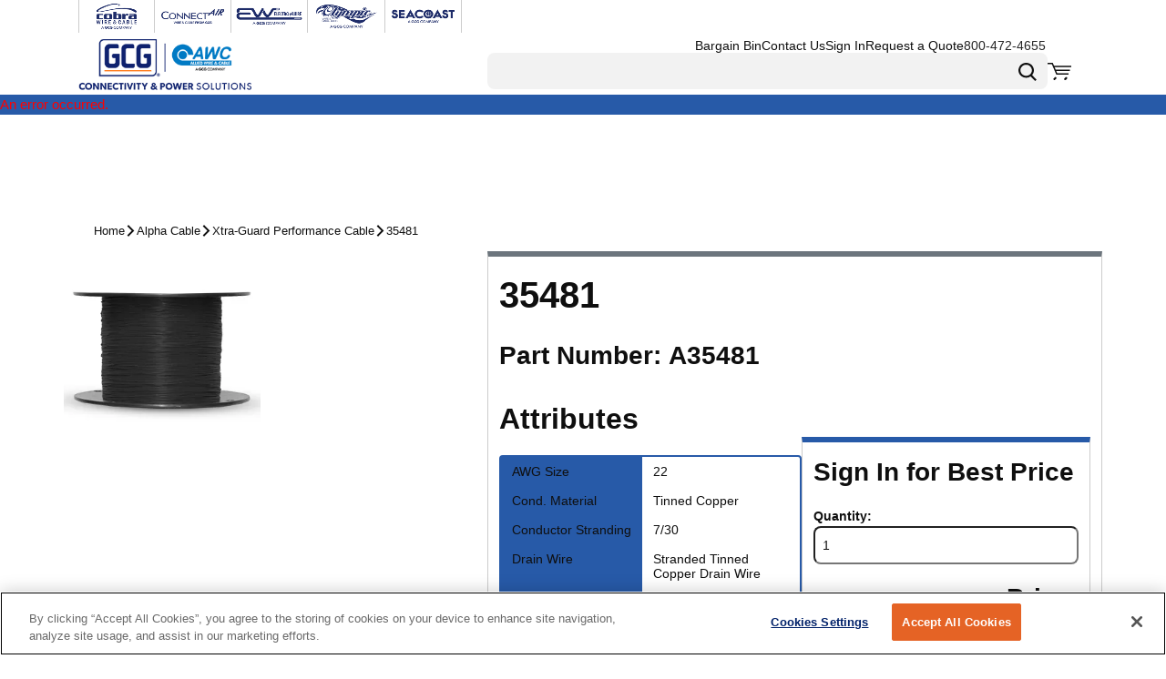

--- FILE ---
content_type: application/javascript; charset=UTF-8
request_url: https://www.awcwire.com/dist/7926_11a79a56f70b0a219de9.chunk.js
body_size: 5214
content:
"use strict";(self.webpackChunkroot=self.webpackChunkroot||[]).push([[7926],{19689:(e,t,r)=>{r.r(t);var n=r(77730),s=r(51256),a=r(73802);n.requestRmaButtonsStyles.sendButton={variant:"tertiary",css:a.AH`${(0,s.Dg)("lte","md")}{width:100%;}`},n.requestRmaButtonsStyles.cancelButton={variant:"secondary",css:a.AH`width:auto;${(0,s.Dg)("lte","md")}{width:100%;}`},n.requestRmaButtonsStyles.buttonsContainer={css:a.AH`margin-top:12px;display:flex;gap:12px;flex-wrap:wrap;justify-content:end;${(0,s.Dg)("lte","md")}{flex-direction:column;}`},n.requestRmaButtonsStyles.termOfServiceStyle={css:a.AH`font-style:italic;width:100%;text-align:right;${(0,s.Dg)("lte","md")}{text-align:left;}`}},7151:(e,t,r)=>{r.r(t);var n=r(64618),s=r(51256),a=r(73802);n.headerStyles.headerGridContainer={gap:0},n.headerStyles.buttonsGridItem={css:a.AH`justify-content:flex-end;`,width:[2,1,1,6,6]},n.headerStyles.titleGridItem={width:[10,11,11,6,6]},n.headerStyles.title={variant:"h1"},n.headerStyles.returnLinkGridItem={width:12},n.headerStyles.navigationButton={variant:"secondary",css:a.AH`margin-bottom:24px;${(0,s.Dg)("lte","sm")}{display:none;}`}},93657:(e,t,r)=>{r.r(t);var n,s,a,i=r(60673),l=r(40363),o=r(51256),d=r(73802);l.requestRmaInformationStyles.fieldWrapper=Object.assign({},(0,o.Sx)(null===(n=i.A.headingAndTextStyles)||void 0===n?void 0:n.wrapper,{css:d.AH`width:100%;`})),l.requestRmaInformationStyles.orderDateText=Object.assign({},i.A.value),l.requestRmaInformationStyles.titleText=Object.assign({},(0,o.Sx)(i.A.label,{css:d.AH`width:50%;margin-bottom:16px;`})),l.requestRmaInformationStyles.orderNumberText=Object.assign({},i.A.value),l.requestRmaInformationStyles.billingAddressText=Object.assign({},(0,o.Sx)(null===(s=i.A.address)||void 0===s?void 0:s.heading,{as:"h2"})),l.requestRmaInformationStyles.customerPOText=Object.assign({},i.A.value),l.requestRmaInformationStyles.billingInformationTitleText=Object.assign({},null===(a=i.A.address)||void 0===a?void 0:a.informationTitle),l.requestRmaInformationStyles.wrapper={width:[12,12,12,4,4],css:d.AH`flex-direction:column;padding-bottom:16px;&&&{margin-bottom:24px;}${(0,o.Dg)("lte","md")}{&&&{padding:0;margin:0;}}`},l.requestRmaInformationStyles.billingGridItem={width:[12,12,12,4,4],css:d.AH`flex-direction:column;padding-bottom:16px;&&&{margin-bottom:24px;}`},l.requestRmaInformationStyles.container={gap:0}},33957:(e,t,r)=>{r.r(t);var n=r(39886),s=r(51256),a=r(73802);n.notesStyles.wrapper={css:a.AH`display:flex;gap:16px;align-items:start;& > div{flex-basis:50%;}${(0,s.Dg)("lte","md")}{flex-direction:column;& > div{flex-basis:100%;width:100%;}}`},n.notesStyles.notesTextArea={css:a.AH`resize:vertical;max-height:500px;`},n.notesStyles.titleText={variant:"h5",css:a.AH`padding-bottom:9px;border-bottom:1px solid ${(0,s.yW)("common.border")};`}},34291:(e,t,r)=>{r.r(t);var n,s,a,i,l,o,d=r(3615),u=r(51940),c=r(98421),m=r(51256),g=r(73802);u.requestRmaProductListStyles.productTotalPriceHeadingAndText=Object.assign({},(0,m.Sx)(d.A.extendedUnitNetPriceText,{extendedStyles:{text:{lineHeight:c.h.lineHeight.singleLinexSmall}}})),u.requestRmaProductListStyles.productDescriptionStyles=Object.assign({},d.A.productDescription),u.requestRmaProductListStyles.productPartNumbers=Object.assign({},d.A.productPartNumbers),u.requestRmaProductListStyles.returnReasonSelect={mergeCss:!0,cssOverrides:{formField:g.AH`width:auto;margin-top:10px;${(0,m.Dg)("lte","sm")}{margin-top:0;width:48%;}`}},u.requestRmaProductListStyles.qtyToReturnTextField={cssOverrides:{formField:g.AH`margin:0;width:100%;justify-content:space-between;${(0,m.Dg)("lte","sm")}{justify-content:flex-start;width:48%;}`,formInputWrapper:g.AH`width:80px;${(0,m.Dg)("lte","sm")}{width:100%;}`}},u.requestRmaProductListStyles.gridContainer={css:g.AH`margin-bottom:25px;`},u.requestRmaProductListStyles.cartLineContainerStyles={container:{css:g.AH`grid-template-columns:2fr 5fr 1fr 1fr;width:75%;row-gap:0;${(0,m.Dg)("lte","lg")}{grid-template-columns:2fr 5fr 1fr 1fr;}${(0,m.Dg)("lte","md")}{grid-template-columns:1fr 5fr 2fr;row-gap:5px;}${(0,m.Dg)("lte","sm")}{grid-template-columns:1fr 2fr 1fr;width:100%;&:not(:last-child){margin-bottom:0;}}`},actions:{css:g.AH`grid-column:3/ 7;justify-content:end;${(0,m.Dg)("lte","md")}{justify-content:start;}`},image:{css:g.AH`display:flex;justify-content:center;${(0,m.Dg)("lte","md")}{grid-column:1/ 2;grid-row:1/ 5;}${(0,m.Dg)("lte","sm")}{grid-column:1/ 5;grid-row:1/ 2;}`},description:{css:g.AH`grid-column:2/ 3;${(0,m.Dg)("lte","md")}{padding:0;}${(0,m.Dg)("lte","sm")}{grid-column:2/ 5;}`},price:{css:g.AH`${(0,m.Dg)("lte","sm")}{grid-column:2/ 4;text-align:left;}`},qty:{css:g.AH`grid-column:3/4;grid-row:2/3;text-align:left;display:flex;${(0,m.Dg)("lte","sm")}{grid-column:3/ 4;grid-row:4/5;text-align:left;}`},total:{css:g.AH`grid-column:4/5;grid-row:2/3;${(0,m.Dg)("lte","sm")}{grid-column:4/5;grid-row:4/ 5;}`},notes:{css:g.AH`grid-column:2/4;grid-row:3/4;${(0,m.Dg)("lte","sm")}{grid-column:1/4;grid-row:5/6;}`}},u.requestRmaProductListStyles.priceHeading=Object.assign({},null===(s=null===(n=d.A.extendedUnitNetPriceText)||void 0===n?void 0:n.extendedStyles)||void 0===s?void 0:s.heading),u.requestRmaProductListStyles.priceText=Object.assign({},(0,m.Sx)(null===(i=null===(a=d.A.extendedUnitNetPriceText)||void 0===a?void 0:a.extendedStyles)||void 0===i?void 0:i.text,{weight:c.h.weight.regular,lineHeight:c.h.lineHeight.singleLinexSmall,css:g.AH`display:inline-flex;width:auto;`})),u.requestRmaProductListStyles.unitOfMeasure=Object.assign({},(0,m.Sx)(d.A.unitOfMeasure,{css:g.AH`display:inline-flex;line-height:${c.h.lineHeight.xSmall};margin-left:4px;`})),u.requestRmaProductListStyles.orderLineCardImage={css:g.AH`${null===(o=null===(l=null===d.A||void 0===d.A?void 0:d.A.productImage)||void 0===l?void 0:l.linkWrappingImage)||void 0===o?void 0:o.css}`},u.requestRmaProductListStyles.rowContainer={css:g.AH`display:flex;gap:16px;${(0,m.Dg)("lte","sm")}{flex-direction:column;}`},u.requestRmaProductListStyles.actionsContainer={css:g.AH`display:flex;flex-direction:column;gap:16px;padding-top:16px;flex-grow:1;${(0,m.Dg)("lte","sm")}{flex-direction:row;padding-top:0;margin-bottom:32px;justify-content:space-between;}`},u.requestRmaProductListStyles.qtyFieldStyles={qtyLabel:{color:"secondary",lineHeight:c.h.lineHeight.singleLinexSmall},valueText:{lineHeight:c.h.lineHeight.singleLinexSmall}},u.requestRmaProductListStyles.priceWrapper={css:g.AH`display:flex;`},u.requestRmaProductListStyles.notesStyles={wrapper:{css:g.AH`flex-direction:row;align-items:baseline;gap:8px;${(0,m.Dg)("lte","sm")}{margin-top:5px;}`},heading:{color:"secondary",size:c.h.fontSize.small,weight:c.h.weight.bold,lineHeight:c.h.lineHeight.singleLineSmall,css:g.AH`text-transform:capitalize;&:after{content:":";}`},text:{css:g.AH`width:auto;`}}},77730:(e,t,r)=>{r.r(t),r.d(t,{default:()=>h,requestRmaButtonsStyles:()=>f});var n=r(51256),s=r(17126),a=r(31374),i=r(75964),l=r(45507),o=r(27200),d=r(7488),u=r(73746),c=r(54543),m=r(2804),g=r(53492),p=r(39881),y=r(76895),b=r(96540),A=r(16683),R=r(73802);const x={sendRmaRequest:o.Ay,setReturnNotes:d.Ay},f={sendButton:{variant:"primary",css:R.AH`margin-left:10px;`},cancelButton:{buttonType:"outline",variant:"secondary"},buttonsHiddenContainer:{below:"lg"},menuHiddenContainer:{above:"md"}},h=(0,y.$k)((0,A.Ng)((e=>({orderDetailsLink:(0,l.U)(e,"OrderDetailsPage"),resultMessage:e.pages.requestRma.resultMessage,canSendReturnRequest:e.pages.requestRma.canSendReturnRequest})),x)((0,g.Zz)((({orderDetailsLink:e,resultMessage:t,canSendReturnRequest:r,history:l,toaster:o,sendRmaRequest:d,setReturnNotes:g,extendedStyles:y})=>{const[A,R]=b.useState(!1),{value:x}=(0,b.useContext)(i.Z1),[h]=(0,b.useState)((()=>(0,n.Sx)(f,y)));return x?b.createElement(b.Fragment,null,b.createElement(s.A,Object.assign({},h.buttonsContainer),b.createElement(p.A,Object.assign({},h.termOfServiceStyle),(0,a.Ay)("Rma_Terms_Of_Service")),b.createElement(m.Ay,Object.assign({},h.sendButton,{onClick:()=>{R(!0)},disabled:!r,"data-test-selector":"requestRmaHeader_send"}),(0,u.Ay)("Send Return Request")),b.createElement(m.Ay,Object.assign({},h.cancelButton,{onClick:()=>{e&&(g({returnNotes:""}),l.push(`${e.url}?orderNumber=${(null==x?void 0:x.webOrderNumber)||(null==x?void 0:x.erpOrderNumber)}`))},"data-test-selector":"requestRmaHeader_cancel"}),(0,u.Ay)("Cancel"))),b.createElement(c.A,Object.assign({},h.sendReturnRequestModal,{modalIsOpen:A,dataTestSelector:"sendReturnRequestModal",headlineText:(0,u.Ay)("Send Return Request"),messageText:(0,a.Ay)("Rma_Terms_Of_Service"),cancelButtonText:(0,u.Ay)("Cancel"),submitButtonText:(0,u.Ay)("Agree"),submitTestSelector:"agreeSendReturnRequestButton",onCancel:()=>{R(!1)},onSubmit:()=>{d({orderNumber:x.webOrderNumber||x.erpOrderNumber,onSuccess:()=>{R(!1),o.addToast({body:(0,a.Ay)(t||(0,u.Ay)("Request submitted.")),messageType:"success"})},onError:e=>{o.addToast({body:e,messageType:"danger"})},onComplete(e){var t,r,n,s;(null===(t=e.apiResult)||void 0===t?void 0:t.successful)?null===(r=this.onSuccess)||void 0===r||r.call(this,e.apiResult.result):(null===(n=e.apiResult)||void 0===n?void 0:n.errorMessage)&&(null===(s=this.onError)||void 0===s||s.call(this,e.apiResult.errorMessage))}})}}))):null}))))},64618:(e,t,r)=>{r.r(t),r.d(t,{default:()=>b,headerStyles:()=>p});var n=r(45519),s=r(75964),a=r(4411),i=r(45507),l=r(73746),o=r(41481),d=r(41118),u=r(39881),c=r(76895),m=r(96540),g=r(16683);const p={buttonsGridItem:{css:r(73802).AH`justify-content:flex-end;`,width:[1,1,1,6,6]},titleGridItem:{width:[11,11,11,6,6]},title:{variant:"h2",as:"h1"}},y=p,b={component:(0,g.Ng)((e=>({pageTitle:(0,a.p$)(e).fields.title,isVmiOrderDetailsPage:e.pages.orderDetails.isVmiOrderDetailsPage,pageLink:(0,i.U)(e,"OrderDetailsPage")})),null)((0,c.$k)((({pageTitle:e,isVmiOrderDetailsPage:t,pageLink:r,history:a})=>{const{value:i}=(0,m.useContext)(s.Z1);return m.createElement(o.Ay,Object.assign({},y.headerGridContainer),m.createElement(d.A,Object.assign({},y.titleGridItem),m.createElement(u.A,Object.assign({},y.title),e)),i&&m.createElement(d.A,Object.assign({},y.returnLinkGridItem),m.createElement(n.Ay,Object.assign({},y.navigationButton,{onClick:()=>{a.push(`${r}?orderNumber=${(null==i?void 0:i.webOrderNumber)||(null==i?void 0:i.erpOrderNumber)}`)}}),(0,l.Ay)("Return to Order Details"))))}))),definition:{displayName:"Page Header",allowedContexts:["RequestRmaPage"],fieldDefinitions:[],group:"Return Request (RMA)"}}},40363:(e,t,r)=>{r.r(t),r.d(t,{default:()=>b,requestRmaInformationStyles:()=>g,statusStyles:()=>p});var n=r(17126),s=r(75964),a=r(73746),i=r(65896),l=r(32524),o=r(79819),d=r(39881),u=r(66527),c=r(96540),m=r(73802);const g={wrapper:{css:m.AH`display:flex;padding-bottom:20px;`},fieldWrapper:{css:m.AH`margin-right:25px;`},titleText:{as:"h2",variant:"h6",css:m.AH`margin-bottom:5px;`},billingInformationTitleText:{as:"h2",variant:"h5",css:m.AH`margin-bottom:10px;`}},p=g,y=g,b={component:()=>{const{value:e}=(0,c.useContext)(s.Z1);return e?c.createElement(o.Ev,Object.assign({},y.container),c.createElement(o.Ei,Object.assign({},y.wrapper),c.createElement(n.A,Object.assign({},y.fieldWrapper),c.createElement(d.A,Object.assign({},y.titleText,{id:"requestRmaOrderNumber"}),(0,a.Ay)("Order #")),c.createElement(d.A,Object.assign({},y.orderNumberText,{"aria-labelledby":"requestRmaOrderNumber"}),e.webOrderNumber)),e.erpOrderNumber&&c.createElement(n.A,Object.assign({},y.fieldWrapper),c.createElement(d.A,Object.assign({},y.titleText,{id:"requestRmaErpOrderNumber"}),(0,a.Ay)("ERP Order #")),c.createElement(d.A,Object.assign({},y.orderNumberText,{"aria-labelledby":"requestRmaOrderNumber"}),e.erpOrderNumber)),c.createElement(n.A,Object.assign({},y.fieldWrapper),c.createElement(d.A,Object.assign({},y.titleText,{id:"requestRmaOrderDate"}),(0,a.Ay)("Order Date")),c.createElement(d.A,Object.assign({},y.orderDateText,{"aria-labelledby":"requestRmaOrderDate"}),c.createElement(l.A,{dateTime:e.orderDate,options:{year:"numeric",month:"numeric",day:"numeric"}}))),c.createElement(n.A,Object.assign({},y.fieldWrapper),c.createElement(d.A,Object.assign({},y.titleText,{id:"requestRmaPONumber"}),c.createElement("span",{"aria-hidden":!0},(0,a.Ay)("PO #")),c.createElement(u.A,null,(0,a.Ay)("Purchase Order Number"))),c.createElement(d.A,Object.assign({},y.customerPOText),e.customerPO))),c.createElement(o.Ei,Object.assign({},y.billingGridItem),c.createElement(d.A,Object.assign({},y.billingInformationTitleText),(0,a.Ay)("Billing Information")),c.createElement(i.A,{companyName:e.btCompanyName,address1:e.btAddress1,address2:e.btAddress2,city:e.billToCity,state:e.billToState,postalCode:e.billToPostalCode,country:e.btCountry,extendedStyles:y.addressDisplay}))):null},definition:{allowedContexts:["RequestRmaPage"],group:"Return Request (RMA)",fieldDefinitions:[]}}},39886:(e,t,r)=>{r.r(t),r.d(t,{default:()=>y,notesStyles:()=>g});var n=r(17126),s=r(75964),a=r(7488),i=r(73746),l=r(77730),o=r(63858),d=r(96540),u=r(16683),c=r(73802);const m={setReturnNotes:a.Ay},g={wrapper:{css:c.AH`padding-bottom:20px;`}},p=g,y={component:(0,u.Ng)((e=>({returnNotes:e.pages.requestRma.returnNotes})),m)((({returnNotes:e,setReturnNotes:t})=>{const{value:r}=(0,d.useContext)(s.Z1);return r?d.createElement(n.A,Object.assign({},p.wrapper),d.createElement(o.A,Object.assign({label:(0,i.Ay)("Return Notes"),value:e,rows:5,placeholder:(0,i.Ay)("Enter your notes here"),onChange:e=>{t({returnNotes:e.currentTarget.value})}},p.notesTextArea)),d.createElement(l.default,null)):null})),definition:{allowedContexts:["RequestRmaPage"],group:"Return Request (RMA)",displayName:"Notes",fieldDefinitions:[]}}},51940:(e,t,r)=>{r.r(t),r.d(t,{default:()=>L,requestRmaProductListStyles:()=>w});var n=r(7045),s=r(31820),a=r(17126),i=r(31374),l=r(75964),o=r(87446);const d=(0,o.u3)([e=>{e.dispatch({type:"Pages/RequestRma/SetCanSendReturnRequest",canSendReturnRequest:e.parameter.value})}],"SetCanSendReturnRequest"),u=(0,o.u3)([e=>{e.dispatch({type:"Pages/RequestRma/SetOrderLines",orderLines:e.parameter.orderLines})}],"SetOrderLines");var c=r(73746),m=r(35821),g=r(71322),p=r(17280),y=r(28961),b=r(21773),A=r(79819),R=r(35683),x=r(72868),f=r(56212),h=r(31545),S=r(96540),O=r(16683),q=r(73802);const v={setOrderLines:u,setCanSendReturnRequest:d},w={gridContainer:{css:q.AH`margin-top:35px;margin-bottom:25px;`},orderLineCardImageGridItem:{width:[3,3,2,2,1],printWidth:1,css:q.AH`padding-left:0;`},orderLineCardInfoGridItem:{width:[9,9,7,7,8]},orderLineCardInfoGridContainer:{gap:10},returnReasonGridItem:{width:[9,9,3,3,3],printWidth:0,css:q.AH`flex-direction:column;margin-left:auto !important;`},qtyToReturnTextField:{cssOverrides:{formInputWrapper:q.AH`width:90px;`}},productInfoGridItem:{width:[12,12,8,8,8]},productInfoGridContainer:{gap:5},productInfoBrandDescriptionGridItem:{width:12},productInfoBrandDescriptionGridContainer:{gap:5},productInfoBrandGridItem:{width:12},productInfoDescriptionGridItem:{width:12},productInfoPartNumbersGridItem:{width:12,css:q.AH`flex-direction:column;`},productPartNumbers:{erpNumberLabelText:{css:q.AH`margin-right:8px;`},customerNameLabelText:{css:q.AH`margin-right:8px;`},manufacturerItemLabelText:{css:q.AH`margin-right:8px;`}},orderLineInfoGridItem:{width:[12,12,4,4,4],printWidth:6},orderLineInfoGridContainer:{gap:10},orderLinePriceGridItem:{width:[12,12,12,12,7],printWidth:7},productInfoQtyOrderedGridItem:{width:[12,12,12,12,5],printWidth:5},productInfoSubtotalGridItem:{width:12}},E=({orderLine:e})=>S.createElement(S.Fragment,null,e.brand&&S.createElement(g.A,{brand:e.brand,extendedStyles:N.productBrandStyles}),S.createElement(p.A,{product:e,extendedStyles:N.productDescriptionStyles}),S.createElement(y.A,Object.assign({productNumber:e.productErpNumber,customerProductNumber:e.customerProductNumber,manufacturerItem:e.manufacturerItem,extendedStyles:N.productPartNumbers},{productName:e.shortDescription}))),H=e=>{const{order:t,orderLine:r,totalQuantity:l,qtyChangeHandler:o,returnReasonChangeHandler:d}=e,u=l>0?0:1,m=(l>0&&(r.rmaQtyRequested>r.qtyOrdered&&(0,i.Ay)("Field_Max_Number",(0,c.Ay)("QTY Returning"),r.qtyOrdered.toString())||r.rmaQtyRequested<u&&(0,i.Ay)("Field_Min_Number",(0,c.Ay)("QTY Returning"),u.toString())),(({orderLine:e})=>({Price:S.createElement(a.A,Object.assign({},N.priceWrapper),S.createElement(A.o5,Object.assign({},N.priceHeading),(0,c.Ay)("Price")),S.createElement(A.o5,Object.assign({},N.priceText),e.unitPriceDisplay),S.createElement(A.o5,Object.assign({},N.unitOfMeasure),e.unitOfMeasure?` / ${e.unitOfMeasure}`:"")),Qty:S.createElement(s.A,{value:e.qtyOrdered,editable:!1,extendedStyles:N.qtyFieldStyles}),Total:S.createElement(b.A,Object.assign({},N.productTotalPriceHeadingAndText,{heading:(0,c.Ay)("Total"),text:e.extendedUnitNetPriceDisplay}))}))({orderLine:r}));return S.createElement(n.A,{extendedStyles:N.cartLineContainerStyles},S.createElement(n.A.Image,null,r.productUri&&r.isActiveProduct&&S.createElement(x.Ay,{href:r.productUri,"aria-label":"Product Image"},S.createElement(R.Ay,Object.assign({},N.orderLineCardImage,{src:r.mediumImagePath,altText:r.altText})))),S.createElement(n.A.Description,null,S.createElement(E,{orderLine:r})),S.createElement(n.A.Price,null,m.Price),S.createElement(n.A.Qty,null,m.Qty),S.createElement(n.A.Total,null,m.Total),S.createElement(n.A.Notes,null,r.notes&&S.createElement(b.A,{heading:(0,c.Ay)("Item Notes"),text:r.notes,extendedStyles:N.notesStyles})))},T=e=>{var t;const{order:r,orderLine:n,totalQuantity:s,isMobileScreen:l,qtyChangeHandler:o,returnReasonChangeHandler:d}=e,u=s>0?0:1,m=s>0&&(n.rmaQtyRequested>n.qtyOrdered&&(0,i.Ay)("Field_Max_Number",(0,c.Ay)("QTY Returning"),n.qtyOrdered.toString())||n.rmaQtyRequested<u&&(0,i.Ay)("Field_Min_Number",(0,c.Ay)("QTY Returning"),u.toString()));return S.createElement(a.A,Object.assign({},N.actionsContainer),S.createElement(h.A,Object.assign({},N.qtyToReturnTextField,{label:(0,c.Ay)("QTY Returning"),type:"number",value:n.rmaQtyRequested.toString(),min:u,max:n.qtyOrdered,error:m,"data-test-selector":`requestRmaLine_qtyToReturn_${n.id}`,onChange:e=>o(e,n.lineNumber),labelPosition:l?"top":"left"})),S.createElement(f.A,Object.assign({label:(0,c.Ay)("Return Reason")},N.returnReasonSelect,{value:n.returnReason||"",required:n.rmaQtyRequested>0,error:n.rmaQtyRequested>0&&!n.returnReason&&(0,i.Ay)("Field_Required",(0,c.Ay)("Return Reason")),"data-test-selector":`requestRmaLine_ReturnReason_${n.id}`,onChange:e=>d(e,n.lineNumber)}),S.createElement("option",{value:""},(0,c.Ay)("Select a Reason Code")),null===(t=r.returnReasons)||void 0===t?void 0:t.map((e=>S.createElement("option",{key:e,value:e},e)))))},N=w,L={component:(0,O.Ng)((e=>({orderLines:e.pages.requestRma.orderLines,isMobileScreen:e.xCommon.isMobileScreen})),v)((({orderLines:e,isMobileScreen:t,setOrderLines:r,setCanSendReturnRequest:n})=>{const[s,i]=S.useState(0),{value:o}=(0,S.useContext)(l.Z1);if(S.useEffect((()=>{o&&o.orderLines&&r({orderLines:o.orderLines})}),[null==o?void 0:o.orderLines]),S.useEffect((()=>{n({value:e.some((e=>e.rmaQtyRequested>0&&e.returnReason))&&!e.some((e=>e.rmaQtyRequested>e.qtyOrdered||e.rmaQtyRequested>0&&!e.returnReason))})}),[e]),!o||!o.orderLines)return null;const d=(t,n)=>{let s=parseInt(t.target.value,10);""===t.target.value&&(s=0);const a=e.map((e=>e.lineNumber===n?Object.assign(Object.assign({},e),{rmaQtyRequested:s}):e));r({orderLines:a});let l=0;a.forEach((e=>{l+=e.rmaQtyRequested>0?1:0})),i(l)},u=(t,n)=>{r({orderLines:e.map((e=>e.lineNumber===n?Object.assign(Object.assign({},e),{returnReason:t.currentTarget.value}):e))})};return S.createElement(a.A,Object.assign({},N.gridContainer,{"data-test-selector":"requestRmaProductList"}),!!e.length&&S.createElement(m.A,{isCondensed:!1,hideCondensedSelector:!0,productsCount:e.length}),e.map((e=>S.createElement(a.A,Object.assign({key:e.id},N.rowContainer),S.createElement(H,{key:e.id,order:o,orderLine:e,totalQuantity:s,qtyChangeHandler:d,returnReasonChangeHandler:u}),S.createElement(T,{key:e.id,order:o,orderLine:e,totalQuantity:s,qtyChangeHandler:d,returnReasonChangeHandler:u,isMobileScreen:t})))))})),definition:{allowedContexts:["RequestRmaPage"],group:"Return Request (RMA)",fieldDefinitions:[]}}},7488:(e,t,r)=>{r.d(t,{Ay:()=>n});const n=(0,r(87446).u3)([e=>{e.dispatch({type:"Pages/RequestRma/SetReturnNotes",returnNotes:e.parameter.returnNotes})}],"SetReturnNotes")}}]);
//# sourceMappingURL=7926_11a79a56f70b0a219de9.chunk.js.map

--- FILE ---
content_type: application/javascript; charset=UTF-8
request_url: https://www.awcwire.com/dist/1817_0e6b50dcdd7d1b42db82.chunk.js
body_size: 6211
content:
"use strict";(self.webpackChunkroot=self.webpackChunkroot||[]).push([[1817],{52044:(e,t,a)=>{a.r(t);var n=a(23673),i=a(34430),s=a(98421),l=a(51256),o=a(73802);i.accountSettingsDefaultBillingShippingStyles.headingText={as:"h5",variant:"h4"},i.accountSettingsDefaultBillingShippingStyles.defaultBillingShippingTitle={as:"h2",variant:"h4"},i.accountSettingsDefaultBillingShippingStyles.defaultCustomerMessage={size:s.h.fontSize.small,lineHeight:s.h.lineHeight.small,css:o.AH`display:block;margin-bottom:12px;`},i.accountSettingsDefaultBillingShippingStyles.selectSectionGridContainer={gap:0,offsetCss:o.AH`gap:24px;`},i.accountSettingsDefaultBillingShippingStyles.notifyStyles=Object.assign({},(0,l.Sx)((0,n.l)("info"),{css:o.AH`margin:0;max-width:500px;`})),i.accountSettingsDefaultBillingShippingStyles.pickUpLocation={gridContainer:{gap:0,css:o.AH`margin-bottom:24px;`},headingGridItem:{width:12,css:o.AH`align-items:baseline;gap:24px;${(0,l.Dg)("lte","xs")}{justify-content:space-between;}`},headerText:{variant:"h4",as:"h5"},changeLink:{typographyProps:{size:s.h.fontSize.small,weight:s.h.weight.bold,css:o.AH`line-height:${s.h.lineHeight.singleLineRegular};`},css:o.AH`margin-left:10px;margin-top:10px;white-space:nowrap;`},warehouseGridItem:{width:12},warehouseAddress:{nameText:{as:"p"}}},i.accountSettingsDefaultBillingShippingStyles.container={css:o.AH`margin-top:20px;`}},43375:(e,t,a)=>{a.r(t);var n=a(79567),i=a(51256),s=a(73802);n.headerStyles.container={gap:0},n.headerStyles.buttonSet={css:s.AH`gap:10px;${(0,i.Dg)("lte","md")}{flex-direction:column-reverse;}`,width:12},n.headerStyles.cancelButton={variant:"secondary",css:s.AH`${(0,i.Dg)("lte","md")}{width:100%;}`},n.headerStyles.saveButton={variant:"tertiary",css:s.AH`${(0,i.Dg)("lte","md")}{width:100%;}`},n.headerStyles.title={as:"h1"}},84343:(e,t,a)=>{a.r(t),a(6252).manageSubscriptionsStyles.manageSubscriptionsTitle={variant:"h4",as:"h2"}},98347:(e,t,a)=>{a.r(t);var n=a(56888),i=a(98421),s=a(51256),l=a(73802);n.userInformationStyles.container={css:l.AH`display:flex;flex-direction:column;`},n.userInformationStyles.inputsWrapper={css:l.AH`display:flex;flex-direction:column;`},n.userInformationStyles.userInformationTitle={as:"h2",variant:"h4"},n.userInformationStyles.changePasswordLink={typographyProps:{size:i.h.fontSize.small,lineHeight:i.h.lineHeight.small},css:l.AH`white-space:nowrap;flex:1 1 60%;`},n.userInformationStyles.textValueWrapper={css:l.AH`display:flex;${(0,s.Dg)("lte","md")}{flex-direction:column;}`},n.userInformationStyles.text={size:i.h.fontSize.singleLineRegular,lineHeight:i.h.lineHeight.singleLineRegular,weight:i.h.weight.bold,css:l.AH`flex:1 1 40%;${(0,s.Dg)("lte","md")}{flex-basis:auto;}`},n.userInformationStyles.value={size:i.h.fontSize.singleLineRegular,lineHeight:i.h.lineHeight.regular,css:l.AH`flex:1 1 60%;word-break:keep-all;${(0,s.Dg)("lte","md")}{flex-basis:auto;}`},n.userInformationStyles.emailWrapper={css:l.AH`display:flex;flex:1 1 60%;align-items:baseline;gap:5px;`},n.userInformationStyles.changeEmailModal={sizeVariant:"small"},n.userInformationStyles.buttonsWrapper={css:l.AH`display:flex;justify-content:end;margin-top:5px;`},n.userInformationStyles.cancelButton={variant:"primary",css:l.AH`margin-right:5px;`},n.userInformationStyles.saveButton={sizeVariant:"medium",variant:"tertiary"},n.userInformationStyles.emailTextField={cssOverrides:{formInputWrapper:l.AH`width:100%;`}}},56128:(e,t,a)=>{a.r(t);var n=a(98421),i=a(51256),s=a(38696),l=a(73802);s.defaultBillingAddressStyles.gridContainer={gap:0},s.defaultBillingAddressStyles.editLink={typographyProps:{size:n.h.fontSize.small,weight:n.h.weight.bold,css:l.AH`line-height:${n.h.lineHeight.singleLineRegular};`}},s.defaultBillingAddressStyles.headingGridItem={width:12,css:l.AH`align-items:baseline;gap:24px;${(0,i.Dg)("lte","xs")}{justify-content:space-between;}`},s.defaultBillingAddressStyles.headingText={variant:"h4",as:"h3"},s.defaultBillingAddressStyles.customerSelectorModal={cssOverrides:{modalContent:l.AH`overflow-x:hidden;`}},s.defaultBillingAddressStyles.customerSelectorModalButtonsWrapper=Object.assign({},i.HE.buttonsGridItem),s.defaultBillingAddressStyles.customerSelectorModalCancelButton=Object.assign({},i.HE.cancelButton),s.defaultBillingAddressStyles.addressInfoDisplayGridItem={width:12,css:l.AH`margin-top:8px;`}},58583:(e,t,a)=>{a.r(t);var n=a(98421),i=a(51256),s=a(46041),l=a(73802);s.defaultShippingAddressStyles.gridContainer={gap:0},s.defaultShippingAddressStyles.editLink={typographyProps:{size:n.h.fontSize.small,weight:n.h.weight.bold,css:l.AH`line-height:${n.h.lineHeight.singleLineRegular};`}},s.defaultShippingAddressStyles.headingGridItem={width:12,css:l.AH`align-items:baseline;gap:24px;${(0,i.Dg)("lte","xs")}{justify-content:space-between;}`},s.defaultShippingAddressStyles.headingText={variant:"h4",as:"h3"},s.defaultShippingAddressStyles.customerSelectorModalCancelButton={variant:"secondary",css:l.AH`${(0,i.Dg)("lte","xs")}{width:100%;}`},s.defaultShippingAddressStyles.addressInfoDisplayGridItem={width:12,css:l.AH`margin-top:8px;`},s.defaultShippingAddressStyles.customerSelectorModal={cssOverrides:{modalContent:l.AH`overflow-x:hidden;`}},s.defaultShippingAddressStyles.customerSelectorModalButtonsWrapper=Object.assign({},i.HE.buttonsGridItem),s.defaultShippingAddressStyles.customerSelectorModalCancelButton=Object.assign({},i.HE.cancelButton)},34430:(e,t,a)=>{a.r(t),a.d(t,{accountSettingsDefaultBillingShippingStyles:()=>H,default:()=>G});var n=a(23673),i=a(17126),s=a(87406),l=a(31374),o=a(28887),r=a(3444),c=a(46235),d=a(28346),u=a(63621),g=a(6544),p=a(71921);function m(e){const{accountSettings:{editingAccount:t,initialUseDefaultCustomer:a,useDefaultCustomer:n,initialShipToId:i,selectedShipToId:s}}=e.pages,l=(0,p.sz)(e).value;return!(!l||!t||l.email===t.email&&l.setDefaultCustomer===t.setDefaultCustomer&&l.isSubscribed===t.isSubscribed&&l.defaultFulfillmentMethod===t.defaultFulfillmentMethod&&l.defaultWarehouseId===t.defaultWarehouseId&&n===a&&i===s)}var h=a(66925),S=a(73746),A=a(65896),f=a(125),y=a(38696),b=a(46041),v=a(41481),C=a(41118),w=a(72868),T=a(64479),E=a(8202),x=a(39881),I=a(96540),O=a(16683),j=a(73802);const B={updateAccountSettings:h.Ay,loadBillTo:c.Ay,loadShipTo:u.Ay,loadBillTos:d.Ay},H={customerSelectorGridContainer:{css:j.AH`margin-left:15px;margin-bottom:15px;`,gap:15},headingText:{variant:"h5",css:j.AH`width:100%;margin-bottom:0;`},defaultBillingShippingTitle:{variant:"h2",as:"h2"},defaultShippingRadioGridItem:{width:12},defaultFulfillmentMethodRadioGridItem:{width:12,css:j.AH`display:block;`},customerSelectorGridItem:{width:12},warehouseAddressWrapper:{width:[12,12,6,6,6]},defaultShippingRadioGroup:{css:j.AH`display:inline-block;width:100%;flex-direction:row;& > div{margin-right:20px;display:inline-flex;}`},defaultFulfillmentMethodRadioGroup:{css:j.AH`display:inline-block;width:100%;flex-direction:row;& > div{margin-right:20px;display:inline-flex;}`},pickUpLocation:{gridContainer:{gap:5},headingGridItem:{width:12},headerText:{variant:"h5",css:j.AH`margin-bottom:0;`},changeLink:{css:j.AH`margin-left:10px;margin-top:5px;`},warehouseGridItem:{width:12},warehouseAddress:{nameText:{as:"p"}}}},D=H,k=({warehouse:e,onChange:t})=>{const a=D.pickUpLocation||{},[n,i]=(0,I.useState)(!1);return I.createElement(I.Fragment,null,I.createElement(v.Ay,Object.assign({},a.gridContainer),I.createElement(C.A,Object.assign({},a.headingGridItem),I.createElement(x.A,Object.assign({},a.headerText),(0,S.Ay)("Pick Up Location")),I.createElement(w.Ay,Object.assign({onClick:()=>{i(!0)}},a.changeLink,{"data-test-selector":"pickUpLocation_ChangeButton","aria-label":(0,S.Ay)("Change")}),(0,S.Ay)("Change"))),I.createElement(C.A,Object.assign({},a.warehouseGridItem),I.createElement(M,{warehouse:e}))),I.createElement(f.A,{modalIsOpen:n,onWarehouseSelected:e=>{t(e),i(!1)},onModalClose:()=>i(!1),extendedStyles:a.findLocationModal}))},M=({warehouse:e})=>{const t=D.pickUpLocation&&D.pickUpLocation.warehouseAddress?D.pickUpLocation.warehouseAddress:{};return I.createElement(I.Fragment,null,I.createElement(A.A,{companyName:e.description||e.name,address1:e.address1,address2:e.address2,city:e.city,state:e.state,postalCode:e.postalCode,extendedStyles:t.address}))},G={component:(0,O.Ng)((e=>({account:e.pages.accountSettings.editingAccount,enableWarehousePickup:(0,o.SB)(e).accountSettings.enableWarehousePickup,requireSelectCustomerOnSignIn:(0,o.SB)(e).accountSettings.requireSelectCustomerOnSignIn,billToState:(0,r._M)(e,e.pages.accountSettings.selectedBillToId),selectedBillToId:e.pages.accountSettings.selectedBillToId,shipToState:(0,g.Nc)(e,e.pages.accountSettings.selectedShipToId),selectedShipToId:e.pages.accountSettings.selectedShipToId,useDefaultCustomer:e.pages.accountSettings.useDefaultCustomer,session:e.context.session,billTosDataView:(0,r.XH)(e,{page:1,pageSize:1,expand:["shipTos","excludeOneTime"]}),hasChanges:m(e)})),B)((({account:e,shipToState:t,billToState:a,session:o,enableWarehousePickup:r,requireSelectCustomerOnSignIn:c,loadBillTo:d,loadShipTo:u,selectedBillToId:g,selectedShipToId:p,useDefaultCustomer:m,billTosDataView:h,loadBillTos:A,updateAccountSettings:f,hasChanges:w})=>{var O,j;if(c)return null;if(h.value||h.isLoading||A({page:1,pageSize:1,expand:["shipTos","excludeOneTime"]}),a.value||a.isLoading||!g||d({billToId:g}),!t.value&&!t.isLoading&&p&&g&&u({shipToId:p,billToId:g}),!h.value||!e)return null;if(!r&&1===(null===(O=h.pagination)||void 0===O?void 0:O.totalItemCount)){const e=null===(j=h.value[0].shipTos)||void 0===j?void 0:j.filter((e=>!e.isNew));if(!e||e.length<=1)return null}const B=e.defaultWarehouse||o.pickUpWarehouse,H=e.defaultFulfillmentMethod===s.kZ.PickUp?D.warehouseAddressWrapper:D.customerSelectorGridItem,M=a?a.value:void 0,G=t?t.value:void 0,L=m&&!e.defaultCustomerId,U=w&&L;return I.createElement(i.A,Object.assign({},D.container),I.createElement(x.A,Object.assign({},D.defaultBillingShippingTitle),(0,S.Ay)("Default Billing & Shipping")),I.createElement(x.A,Object.assign({},D.defaultCustomerMessage),(0,l.Ay)("DefaultCustomer_SectionLabel")),I.createElement(v.Ay,Object.assign({"data-test-selector":"accountSettings_selectDefaultCustomer"},D.selectSectionGridContainer),I.createElement(C.A,Object.assign({},D.defaultShippingRadioGridItem),I.createElement(E.A,Object.assign({as:"legend",value:m.toString(),onChangeHandler:e=>{f({useDefaultCustomer:"true"===e.currentTarget.value.toLowerCase()})}},D.defaultShippingRadioGroup),I.createElement(T.A,Object.assign({},D.defaultShippingRadio,{value:"false","data-test-selector":"accountSettings_doNotUseDefaultCustomer"}),(0,S.Ay)("Do not use defaults")),I.createElement(T.A,Object.assign({},D.defaultShippingRadio,{value:"true","data-test-selector":"accountSettings_useDefaultCustomer"}),(0,S.Ay)("Use default addresses")))),m&&I.createElement(I.Fragment,null,I.createElement(C.A,Object.assign({},D.customerSelectorGridItem),I.createElement(y.default,{currentBillTo:M})),r&&I.createElement(C.A,Object.assign({},D.defaultFulfillmentMethodRadioGridItem),I.createElement(x.A,Object.assign({},D.headingText),(0,S.Ay)("Fulfillment Method")),I.createElement(E.A,Object.assign({as:"legend",value:e.defaultFulfillmentMethod||o.fulfillmentMethod,onChangeHandler:e=>{f({fulfillmentMethod:e.currentTarget.value})},"data-test-selector":"accountSettings_fulfillmentMethod"},D.defaultFulfillmentMethodRadioGroup,{horizontal:!0}),I.createElement(T.A,Object.assign({"data-test-selector":"fulfillmentMethod_ship",value:s.kZ.Ship},D.defaultFulfillmentMethodRadio),(0,S.Ay)("Ship")),I.createElement(T.A,Object.assign({"data-test-selector":"fulfillmentMethod_pickUp",value:s.kZ.PickUp},D.defaultFulfillmentMethodRadio),(0,S.Ay)("Pick Up")))),e.defaultFulfillmentMethod===s.kZ.PickUp&&B&&I.createElement(C.A,Object.assign({},H),I.createElement(k,{warehouse:B,onChange:e=>{f({defaultWarehouse:e})}})),I.createElement(C.A,Object.assign({},H),I.createElement(b.default,{currentShipTo:G,currentBillTo:M,isPickUp:e.defaultFulfillmentMethod===s.kZ.PickUp}))),U&&I.createElement(C.A,{width:12},I.createElement(n.A,Object.assign({type:"info"},D.notifyStyles),(0,l.Ay)("Custom_AccountSettingsDefaultBillingShipping_CompleteToSave")))))})),definition:{allowedContexts:["AccountSettingsPage"],group:"Account Settings",displayName:"Default Billing & Shipping"}}},79567:(e,t,a)=>{a.r(t),a.d(t,{default:()=>C,headerStyles:()=>b});var n=a(71921);function i(e){const{accountSettings:{editingAccount:t,initialUseDefaultCustomer:a,useDefaultCustomer:i,initialShipToId:s,selectedShipToId:l}}=e.pages,o=(0,n.sz)(e).value;return!(!o||!t||o.setDefaultCustomer===t.setDefaultCustomer&&o.defaultFulfillmentMethod===t.defaultFulfillmentMethod&&o.defaultWarehouseId===t.defaultWarehouseId&&i===a&&s===l)}var s=a(51256),l=a(4411),o=a(16353),r=a(42016),c=a(73746),d=a(2804),u=a(41481),g=a(41118),p=a(53492),m=a(39881),h=a(96540),S=a(16683),A=a(73802);const f={saveCurrentAccount:o.Ay,setInitialValues:r.Ay};var y;!function(e){e.showActionButtonsOnly="showActionButtonsOnly"}(y||(y={}));const b={saveButton:{css:A.AH`margin-left:10px;`},buttonSetHidden:{below:"md"},menuHidden:{above:"sm"},buttonSet:{css:A.AH`justify-content:flex-end;`,width:[1,1,4,3,3]},titleWrapper:{width:[11,11,8,9,9]},title:{variant:"h1"}},v=b,C={component:(0,S.Ng)((e=>({account:e.pages.accountSettings.editingAccount,isEmailValid:!e.pages.accountSettings.emailErrorMessage,hasChanges:i(e),useDefaultCustomer:e.pages.accountSettings.useDefaultCustomer,initialUseDefaultCustomer:e.pages.accountSettings.initialUseDefaultCustomer,pageTitle:(0,l.p$)(e).fields.title})),f)((({account:e,isEmailValid:t,hasChanges:a,pageTitle:n,useDefaultCustomer:i,saveCurrentAccount:l,setInitialValues:o,fields:{showActionButtonsOnly:r}})=>{if(!e)return null;const S=(0,h.useContext)(p.Ay),A=i&&!e.defaultCustomerId,f=a&&t&&!A;return h.createElement(u.Ay,Object.assign({},v.container),r?h.createElement(g.A,Object.assign({},v.buttonSet),a&&h.createElement(d.Ay,Object.assign({},v.cancelButton,{onClick:()=>o(),"aria-label":(0,c.Ay)("Cancel")}),(0,c.Ay)("Cancel")),h.createElement(d.Ay,Object.assign({},v.saveButton,{onClick:e=>{e.preventDefault(),(0,s.Cq)("accountSettingsForm").length>0||l({onSuccess:()=>{S.addToast({body:(0,c.Ay)("Settings updated"),messageType:"success"})},onError:e=>{S.addToast({body:e,messageType:"warning"})}})},disabled:!f,"data-test-selector":"accountSettings_save","aria-label":(0,c.Ay)("Save")}),(0,c.Ay)("Save Changes"))):h.createElement(g.A,Object.assign({},v.titleWrapper),h.createElement(m.A,Object.assign({},v.title),n)))})),definition:{group:"Account Settings",allowedContexts:["AccountSettingsPage"],displayName:"Header",fieldDefinitions:[{name:y.showActionButtonsOnly,displayName:"Show Action Buttons Only",editorTemplate:"CheckboxField",defaultValue:!0,fieldType:"General"}]}}},6252:(e,t,a)=>{a.r(t),a.d(t,{default:()=>b,manageSubscriptionsStyles:()=>S});var n=a(17126),i=a(28887),s=a(16353),l=a(66925),o=a(73746),r=a(64479),c=a(8202),d=a(53492),u=a(39881),g=a(96540),p=a(16683),m=a(73802);const h={updateAccountSettings:l.Ay,saveCurrentAccount:s.Ay},S={manageSubscriptionsTitle:{variant:"h2",as:"h2"},manageSubscriptionsCheckbox:{typographyProps:{css:m.AH`margin-left:10px;`}},manageSubscriptionsCheckboxGroup:{}},A=S,f="Subscribe",y="Unsubscribe",b={component:(0,p.Ng)((e=>({account:e.pages.accountSettings.editingAccount,allowSubscribeToNewsLetter:(0,i.SB)(e).accountSettings.allowSubscribeToNewsLetter})),h)((({allowSubscribeToNewsLetter:e,account:t,updateAccountSettings:a,saveCurrentAccount:i})=>{const s=(0,g.useContext)(d.Ay);return e&&t?g.createElement(n.A,null,g.createElement(u.A,Object.assign({},A.manageSubscriptionsTitle),(0,o.Ay)("Manage Subscriptions")),g.createElement(c.A,Object.assign({as:"legend",value:t.isSubscribed?f:y,onChangeHandler:e=>(e=>{a({isSubscribed:e.target.value===f}),i({onSuccess:()=>{s.addToast({body:(0,o.Ay)("Settings updated"),messageType:"success"})},onError:e=>{s.addToast({body:e,messageType:"warning"})}})})(e)},A.manageSubscriptionsRadioGroup),g.createElement(r.A,{value:f},(0,o.Ay)("Unsubscribe")),g.createElement(r.A,{value:y},(0,o.Ay)("Subscribe")))):null})),definition:{allowedContexts:["AccountSettingsPage"],group:"Account Settings",displayName:"Manage Subscriptions"}}},56888:(e,t,a)=>{a.r(t),a.d(t,{default:()=>T,userInformationStyles:()=>C});var n=a(87854),i=a(17126),s=a(28701),l=a(31374),o=a(28887),r=a(45507),c=a(16353),d=a(66925),u=a(73746),g=a(2804),p=a(72868),m=a(31074),h=a(31545),S=a(53492),A=a(39881),f=a(96540),y=a(16683),b=a(73802);const v={updateAccountSettings:d.Ay,saveCurrentAccount:c.Ay},C={userInformationGridItem:{width:12},changePasswordLink:{css:b.AH`margin-left:10px;`},userInformationTitle:{variant:"h2"}},w=C,T={component:(0,y.Ng)((e=>{var t;return{editingAccount:e.pages.accountSettings.editingAccount,emailErrorMessage:e.pages.accountSettings.emailErrorMessage,useEmailAsUserName:(0,o.SB)(e).accountSettings.useEmailAsUserName,changePasswordUrl:null===(t=(0,r.U)(e,"ChangePasswordPage"))||void 0===t?void 0:t.url}}),v)((({editingAccount:e,useEmailAsUserName:t,changePasswordUrl:a,emailErrorMessage:o,updateAccountSettings:r,saveCurrentAccount:c})=>{const[d,y]=(0,f.useState)(!1),[b,v]=(0,f.useState)(""),[C,T]=(0,f.useState)(""),E=(0,f.useContext)(S.Ay);if((0,f.useEffect)((()=>{e&&v(null==e?void 0:e.email)}),[e]),!e)return null;const x=`${e.firstName} ${e.lastName}`;return f.createElement(i.A,Object.assign({},w.container),f.createElement(i.A,Object.assign({},w.inputsWrapper),f.createElement(i.A,Object.assign({},w.textValueWrapper),f.createElement(A.A,Object.assign({},w.text),(0,u.Ay)("User Name")),f.createElement(A.A,Object.assign({},w.value),e.userName)),f.createElement(i.A,Object.assign({},w.textValueWrapper),f.createElement(A.A,Object.assign({},w.text),(0,u.Ay)("Email")),f.createElement(i.A,Object.assign({},w.emailWrapper),f.createElement(A.A,Object.assign({},w.value),e.email),f.createElement(p.Ay,Object.assign({},w.changePasswordLink,{onClick:()=>{y(!0)}}),(0,u.Ay)("Change email")))),f.createElement(i.A,Object.assign({},w.textValueWrapper),f.createElement(A.A,Object.assign({},w.text),(0,u.Ay)("Full Name")),f.createElement(A.A,Object.assign({},w.value),x)),f.createElement(i.A,Object.assign({},w.textValueWrapper),f.createElement(A.A,Object.assign({},w.text),(0,u.Ay)("Password")),f.createElement(p.Ay,Object.assign({},w.changePasswordLink,{href:a}),(0,u.Ay)("Change password")))),f.createElement(m.A,Object.assign({headline:(0,u.Ay)("Change Email Address")},w.changeEmailModal,{isOpen:d,handleClose:()=>{y(!1)}}),f.createElement(h.A,Object.assign({type:"text",label:(0,u.Ay)("Email"),onChange:e=>{v(e.currentTarget.value),(e=>{if(void 0===e)return;const t=(0,l.Ay)("Field_Required",(0,u.Ay)("Email Address")),a=(0,l.Ay)("Field_Invalid",(0,u.Ay)("Email Address")),n=""===e?t:(0,s.A)(e)?"":a;T(n)})(e.currentTarget.value)},value:b,"data-test-selector":"accountSettings_email",required:!0,maxLength:256,error:C,placeholder:n.p7.email,labelPosition:"left"},{formId:"accountSettingsForm",showError:!!C},w.emailTextField)),f.createElement(i.A,Object.assign({},w.buttonsWrapper),f.createElement(g.Ay,Object.assign({},w.cancelButton,{onClick:()=>{v(e.email),y(!1),T("")}}),(0,u.Ay)("Cancel")),f.createElement(g.Ay,Object.assign({},w.saveButton,{disabled:!!C,onClick:()=>{r({email:b}),c({onSuccess:()=>{E.addToast({body:(0,u.Ay)("Settings updated"),messageType:"success"})},onError:e=>{E.addToast({body:e,messageType:"warning"})}}),y(!1)}}),(0,u.Ay)("Save")))))})),definition:{allowedContexts:["AccountSettingsPage"],group:"Account Settings",displayName:"User Information"}}},16353:(e,t,a)=>{a.d(t,{Ay:()=>d});var n=a(97468),i=a(87446),s=a(74928),l=a(16643),o=a(35922),r=a(42016);const c=[e=>{const t=e.getState().pages.accountSettings.editingAccount;if(!t)throw new Error("There was no current account when we are trying to save the current account");e.account=t},e=>{e.apiParameter={account:e.account}},async e=>{var t,a;try{e.apiResult=await(0,l.z0)(e.apiParameter)}catch(i){if((0,n.A)(i)&&400===i.status)return null===(a=(t=e.parameter).onError)||void 0===a||a.call(t,i.errorJson.message),!1;throw i}},e=>{(e=>{const t=(0,s.l)("account",e);t.properties.action="update",(0,s.B)(t,e)})(e.getState())},e=>{e.dispatch({type:"Context/CompleteLoadSession",session:Object.assign(Object.assign({},e.getState().context.session),{email:e.apiResult.email,userName:e.apiResult.userName})})},async e=>{await(0,i.rC)(o.Ay,{},e)},e=>{e.dispatch((0,r.Ay)())},e=>{var t,a;null===(a=(t=e.parameter).onSuccess)||void 0===a||a.call(t)}],d=(0,i.hK)(c,{},"SaveCurrentAccount")},42016:(e,t,a)=>{a.d(t,{Ay:()=>c});var n=a(87446),i=a(15353),s=a(71921),l=a(62193),o=a.n(l);const r=[async e=>{var t;const a=await(0,i.Jd)({billToId:"default"});if(o()(a)){const a=await(0,i.QF)({page:1,pageSize:1}),n=a.billTos;1===(null===(t=a.pagination)||void 0===t?void 0:t.totalItemCount)&&1===n.length&&(e.defaultBillTo=n[0])}else e.defaultBillTo=a},async e=>{if(!e.defaultBillTo)return;const t=(await(0,i.jT)({billToId:e.defaultBillTo.id,exclude:["oneTime","showAll"]})).shipTos;if(1===t.length)e.defaultShipTo=t[0];else{const a=t.filter((e=>e.isDefault));1===a.length&&(e.defaultShipTo=a[0])}},e=>{e.showSelectDefaultCustomer=!0,e.useDefaultCustomer=!1,e.defaultShipTo&&e.defaultBillTo&&(e.defaultBillTo.isDefault||e.defaultShipTo.isDefault?e.defaultBillTo.isDefault&&e.defaultShipTo.isDefault&&(e.useDefaultCustomer=!0):e.showSelectDefaultCustomer=!1)},e=>{var t,a;const n=(0,s.sz)(e.getState()).value;if(!n)throw new Error("There was no current account and we were trying to set initial values for the account settings page.");e.dispatch({type:"Pages/AccountSettings/SetInitialValues",defaultBillToId:null===(t=e.defaultBillTo)||void 0===t?void 0:t.id,defaultShipToId:null===(a=e.defaultShipTo)||void 0===a?void 0:a.id,showSelectDefaultCustomer:e.showSelectDefaultCustomer,useDefaultCustomer:e.useDefaultCustomer,account:n})}],c=(0,n.hK)(r,{},"SetInitialValues")},66925:(e,t,a)=>{a.d(t,{Ay:()=>r});var n=a(28701),i=a(87446),s=a(31374),l=a(73746);const o=[e=>{const{parameter:{email:t}}=e;if(void 0===t)return;const a=(0,s.Ay)("Field_Required",(0,l.Ay)("Email Address")),i=(0,s.Ay)("Field_Invalid",(0,l.Ay)("Email Address")),o=""===t?a:(0,n.A)(t)?"":i;e.emailErrorMessage=o},e=>{e.dispatch(Object.assign(Object.assign({},e.parameter),{emailErrorMessage:e.emailErrorMessage,type:"Pages/AccountSettings/UpdateAccountSettings"}))}],r=(0,i.u3)(o,"UpdateAccountSettings")},38696:(e,t,a)=>{a.r(t),a.d(t,{default:()=>b,defaultBillingAddressStyles:()=>y});var n=a(84587),i=a(17126),s=a(66925),l=a(73746),o=a(65896),r=a(96734),c=a(2804),d=a(41481),u=a(41118),g=a(72868),p=a(31074),m=a(39881),h=a(96540),S=a(16683),A=a(73802);const f={updateAccountSettings:s.Ay},y={gridContainer:{gap:5},headingGridItem:{width:12},headingText:{variant:"h3",css:A.AH`margin-bottom:0;`},editLink:{css:A.AH`margin-left:10px;margin-top:5px;`},customerSelectorModal:{sizeVariant:"medium"},customerSelectorModalButtonsWrapper:{css:A.AH`display:flex;justify-content:flex-end;margin-top:1rem;`},customerSelectorModalCancelButton:{variant:"secondary"},addressInfoDisplayGridItem:{width:12}},b=(0,S.Ng)(null,f)((({currentBillTo:e,updateAccountSettings:t,extendedStyles:a})=>{var s,S;const[A,f]=(0,h.useState)(!1),b=()=>f(!1),[v]=(0,h.useState)((()=>(0,n.A)(y,a)));return h.createElement(d.Ay,Object.assign({},v.gridContainer),h.createElement(u.A,Object.assign({},v.headingGridItem),h.createElement(m.A,Object.assign({},v.headingText),(0,l.Ay)("Default Billing Address")),h.createElement(g.Ay,Object.assign({},v.editLink,{onClick:()=>{f(!0)},"data-test-selector":"accountSettings_changeBilling"}),(0,l.Ay)("Change")),h.createElement(p.A,Object.assign({headline:(0,l.Ay)("Choose Billing Information")},v.customerSelectorModal,{isOpen:A,handleClose:b}),h.createElement(r.A,{currentBillTo:e,onSelect:a=>{(null==e?void 0:e.id)!==a.id&&t({billToId:a.id,shipToId:""}),b()},extendedStyles:v.billToSelector}),h.createElement(i.A,Object.assign({},v.customerSelectorModalButtonsWrapper),h.createElement(c.Ay,Object.assign({},v.customerSelectorModalCancelButton,{onClick:b}),(0,l.Ay)("Cancel"))))),e&&h.createElement(u.A,Object.assign({},v.addressInfoDisplayGridItem,{"data-test-selector":`accountSettings_billing_${null==e?void 0:e.id}`}),h.createElement(o.A,Object.assign({},e,{state:null===(s=e.state)||void 0===s?void 0:s.abbreviation,country:null===(S=e.country)||void 0===S?void 0:S.abbreviation}))))}))},46041:(e,t,a)=>{a.r(t),a.d(t,{default:()=>b,defaultShippingAddressStyles:()=>y});var n=a(84587),i=a(17126),s=a(66925),l=a(73746),o=a(65896),r=a(89868),c=a(2804),d=a(41481),u=a(41118),g=a(72868),p=a(31074),m=a(39881),h=a(96540),S=a(16683),A=a(73802);const f={updateAccountSettings:s.Ay},y={gridContainer:{gap:5},headingGridItem:{width:12},headingText:{variant:"h3",css:A.AH`margin-bottom:0;`},editLink:{css:A.AH`margin-left:10px;margin-top:5px;`},customerSelectorModal:{sizeVariant:"medium"},customerSelectorModalButtonsWrapper:{css:A.AH`display:flex;justify-content:flex-end;margin-top:1rem;`},customerSelectorModalCancelButton:{variant:"secondary"},addressInfoDisplayGridItem:{width:12}},b=(0,S.Ng)(null,f)((({currentShipTo:e,currentBillTo:t,updateAccountSettings:a,extendedStyles:s,isPickUp:S})=>{var A,f;const[b,v]=(0,h.useState)(!1),C=()=>v(!1),[w]=(0,h.useState)((()=>(0,n.A)(y,s)));return h.createElement(d.Ay,Object.assign({},w.gridContainer),h.createElement(u.A,Object.assign({},w.headingGridItem),h.createElement(m.A,Object.assign({},w.headingText),S?(0,l.Ay)("Recipient Address"):(0,l.Ay)("Default Shipping Address")),h.createElement(g.Ay,Object.assign({},w.editLink,{onClick:()=>{v(!0)},"data-test-selector":"accountSettings_changeShipping"}),(0,l.Ay)("Change")),h.createElement(p.A,Object.assign({},w.customerSelectorModal,{headline:(0,l.Ay)("Choose Shipping Information"),isOpen:b,handleClose:C}),h.createElement(r.A,{currentShipTo:e,currentBillToId:null==t?void 0:t.id,onSelect:t=>{(null==e?void 0:e.id)!==t.id&&a({shipToId:t.id}),C()},allowSelectBillTo:!0,extendedStyles:w.shipToSelector}),h.createElement(i.A,Object.assign({},w.customerSelectorModalButtonsWrapper),h.createElement(c.Ay,Object.assign({},w.customerSelectorModalCancelButton,{onClick:C}),(0,l.Ay)("Cancel"))))),e&&h.createElement(u.A,Object.assign({},w.addressInfoDisplayGridItem,{"data-test-selector":`accountSettings_shipping_${null==e?void 0:e.id}`}),h.createElement(o.A,Object.assign({},e,{state:null===(A=e.state)||void 0===A?void 0:A.abbreviation,country:null===(f=e.country)||void 0===f?void 0:f.abbreviation}))))}))}}]);
//# sourceMappingURL=1817_0e6b50dcdd7d1b42db82.chunk.js.map

--- FILE ---
content_type: application/javascript; charset=UTF-8
request_url: https://www.awcwire.com/dist/5516_8913611c1c5d74a5d475.chunk.js
body_size: 9758
content:
(self.webpackChunkroot=self.webpackChunkroot||[]).push([[5516],{86151:e=>{var t=Math.ceil,a=Math.max;e.exports=function(e,r,n,s){for(var i=-1,d=a(t((r-e)/(n||1)),0),l=Array(d);d--;)l[s?d:++i]=e,e+=n;return l}},85508:(e,t,a)=>{var r=a(86151),n=a(36800),s=a(17400);e.exports=function(e){return function(t,a,i){return i&&"number"!=typeof i&&n(t,a,i)&&(a=i=void 0),t=s(t),void 0===a?(a=t,t=0):a=s(a),i=void 0===i?t<a?1:-1:s(i),r(t,a,i,e)}}},23181:(e,t,a)=>{var r=a(85508)();e.exports=r},17400:(e,t,a)=>{var r=a(99374),n=1/0;e.exports=function(e){return e?(e=r(e))===n||e===-1/0?17976931348623157e292*(e<0?-1:1):e==e?e:0:0===e?e:0}},6789:(e,t,a)=>{"use strict";a.r(t);var r=a(64692),n=a(85674),s=a(2804),i=a(73802);n.addCardButtonStyles.addCardButton={variant:"primary",icon:{src:r.default,position:"right"},css:i.AH`${s.a2}{top:0;}`}},57716:(e,t,a)=>{"use strict";a.r(t);var r=a(45151),n=a(73802);r.cardListStyles.centeringWrapper={css:n.AH`width:100%;height:300px;display:flex;justify-content:center;align-items:"center";`}},91835:(e,t,a)=>{"use strict";a.r(t);var r=a(51256),n=a(1205),s=a(73802);n.defaultCardStyles.titleText={variant:"h3",as:"h2",css:s.AH`margin-bottom:36px;${(0,r.Dg)("lte","md")}{margin-bottom:16px;}`}},43995:(e,t,a)=>{"use strict";a.r(t);var r=a(29649),n=a(51256),s=a(11320),i=a(73802);r.editCardModalStyles.cancelGridItem={width:[12,6,2,2,2],css:i.AH`${(0,n.Dg)("lte","xs")}{order:1;}`},r.editCardModalStyles.saveGridItem={width:[12,6,2,2,2]},r.editCardModalStyles.container={gap:12},r.editCardModalStyles.editCardModal={cssOverrides:{modalContent:i.AH`overflow-x:hidden;`}},r.editCardModalStyles.cancelButton=Object.assign(Object.assign({},n.HE.cancelButton),{css:i.AH`${({theme:e})=>(0,s._d)(e,[i.AH`
                    width: 100%;
                `,i.AH`
                    width: 100%;
                `,i.AH`
                    margin-right: 10px;
                `,i.AH`
                    margin-right: 10px;
                `,i.AH`
                    margin-right: 10px;
                `])}`}),r.editCardModalStyles.saveButton=Object.assign(Object.assign({},n.HE.submitButton),{css:i.AH`${({theme:e})=>(0,s._d)(e,[i.AH`
                    width: 100%;
                    margin-top: 10px;
                `,i.AH`
                    width: 100%;
                `,null,null,null])}`})},85674:(e,t,a)=>{"use strict";a.r(t),a.d(t,{addCardButtonStyles:()=>y,default:()=>g});var r=a(17126),n=a(48456),s=a(73746),i=a(2804),d=a(40768),l=a(3572),o=a(3205),c=a(96540),m=a(16683),u=a(73802);const p={updateEditModal:n.Ay},y={wrapper:{css:u.AH`display:flex;justify-content:flex-end;`},addCardButton:{variant:"tertiary"}},b=y,g={component:(0,m.Ng)(null,p)((({updateEditModal:e})=>{const t=()=>{e({modalIsOpen:!0})};return c.createElement(r.A,Object.assign({},b.wrapper),c.createElement(l.A,{above:"sm"},c.createElement(o.A,{position:"end"},c.createElement(d.A,{onClick:t},(0,s.Ay)("Add New Card")))),c.createElement(l.A,{below:"md"},c.createElement(i.Ay,Object.assign({},b.addCardButton,{onClick:t,"data-test-selector":"addCardBtn"}),(0,s.Ay)("Add New Card"))))})),definition:{displayName:"Add Card Button",group:"Saved Payments",allowedContexts:["SavedPaymentsPage"]}}},45151:(e,t,a)=>{"use strict";a.r(t),a.d(t,{cardListStyles:()=>P,default:()=>I});var r=a(17126),n=a(68274),s=a(12156),i=a(48456),d=a(73746),l=a(54543),o=a(56433),c=a(35346),m=a(70285),u=a(2804),p=a(41481),y=a(41118),b=a(35683),g=a(72868),A=a(91135),C=a(56212),v=a(53492),f=a(39881),h=a(23573),E=a(33031),x=a.n(E),O=a(96540),S=a(16683),j=a(73802);const T={updateEditModal:i.Ay,updatePaymentProfile:s.Ay,deletePaymentProfile:n.Ay},P={headerContainer:{gap:20},titleGridItem:{width:[12,12,5,5,5]},titleText:{variant:"h3",as:"h2",css:j.AH`margin-bottom:0;`},sortByGridItem:{width:[12,12,7,7,7]},sortBySelect:{labelPosition:"left",labelProps:{css:j.AH`width:auto;`},cssOverrides:{formField:j.AH`margin-bottom:1rem;${({theme:e})=>(0,h.Ay)(e,[j.AH`
                            justify-content: flex-start;
                        `,j.AH`
                            justify-content: flex-start;
                        `,j.AH`
                            justify-content: flex-end;
                        `,j.AH`
                            justify-content: flex-end;
                        `,j.AH`
                            justify-content: flex-end;
                        `])}`}},cardHeaderWrapper:{css:j.AH`display:flex;`},cardTypeImage:{imgProps:{style:{width:"auto"}}},descriptionText:{css:j.AH`margin:5px 10px;font-size:15px;`},leftColumnGridItem:{width:[6,6,4,4,4],css:j.AH`flex-direction:column;`},nameOnCardLabelText:{weight:"bold",css:j.AH`margin-bottom:4px;`},nameOnCardText:{css:j.AH`margin-bottom:20px;`},expirationLabelText:{weight:"bold",css:j.AH`margin-bottom:4px;`},centerColumnGridItem:{width:[6,6,4,4,4],css:j.AH`flex-direction:column;`},billingAddressLabelText:{weight:"bold",css:j.AH`margin-bottom:4px;`},billingAddressText:{css:j.AH`width:100%;`},rightColumnGridItem:{width:[12,12,4,4,4],css:j.AH`flex-direction:column;align-items:center;`},linksContainer:{gap:20,css:j.AH`width:100%;`},useAsDefaultGridItem:{width:12,css:j.AH`justify-content:center;margin-bottom:20px;`},useAsDefaultButton:{variant:"secondary",css:j.AH`width:100%;padding:0 15px;`},editLinkGridItem:{width:[6,6,12,12,12],css:j.AH`justify-content:center;margin-bottom:20px;`},deleteLinkGridItem:{width:[6,6,12,12,12],css:j.AH`justify-content:center;margin-bottom:20px;`}},w=P,I={component:(0,S.Ng)(null,T)((({updateEditModal:e,updatePaymentProfile:t,deletePaymentProfile:a})=>{var n;const[s,i]=O.useState("maskedCardNumber"),[h,E]=O.useState(!1),S=O.useContext(v.Ay),j=e=>{E(!0);const a=Object.assign(Object.assign({},e),{isDefault:!0});t({paymentProfile:a,onSuccess:()=>{S.addToast({body:(0,d.Ay)("Default Card Updated"),messageType:"success"})},onComplete(e){var t;E(!1),e.apiResult&&(null===(t=this.onSuccess)||void 0===t||t.call(this))}})},[T,P]=O.useState(!1),[I,k]=O.useState(null),H=(0,O.useContext)(o.PaymentProfilesContext);if(!H.value||0===(null===(n=H.value)||void 0===n?void 0:n.length))return null;const N=x()(H.value.filter((e=>!e.isDefault)),s);return 0===N.length?null:h?O.createElement(r.A,Object.assign({},w.centeringWrapper),O.createElement(A.A,Object.assign({},w.loadingSpinner))):O.createElement(O.Fragment,null,O.createElement(p.Ay,Object.assign({},w.headerContainer,{"data-test-selector":"cardListHeader"}),O.createElement(y.A,Object.assign({},w.titleGridItem),O.createElement(f.A,Object.assign({},w.titleText,{id:"listTitle"}),(0,d.Ay)("Saved Cards"))),O.createElement(y.A,Object.assign({},w.sortByGridItem),O.createElement(C.A,Object.assign({},w.sortBySelect,{label:(0,d.Ay)("Sort by"),value:s,onChange:e=>{i(e.target.value)},"data-test-selector":"sortBy"}),O.createElement("option",{value:"maskedCardNumber"},(0,d.Ay)("Card Number")),O.createElement("option",{value:"description"},(0,d.Ay)("Card Nickname")),O.createElement("option",{value:"cardType"},(0,d.Ay)("Card Type"))))),O.createElement(c.A,{headingLevel:4,"aria-labelledby":"listTitle","data-test-selector":"cardList"},N.map(((t,a)=>{return O.createElement(m.zu,{key:t.id.toString(),initialExpanded:0===a,title:O.createElement(r.A,Object.assign({},w.cardHeaderWrapper,{"data-test-selector":`cardHeader-${t.id}`}),O.createElement(b.Ay,Object.assign({},w.cardTypeImage,{src:`/images/card-types/${n=t.cardType,"american express"===n.toLowerCase()?"amex":"discover"===n.toLowerCase()?"discover":"mastercard"===n.toLowerCase()?"mc":"visa"===n.toLowerCase()?"visa":""}.webp`,altText:`Card type ${t.cardType}`})),O.createElement(f.A,Object.assign({},w.descriptionText),t.description&&O.createElement(O.Fragment,null,t.description," — "),`${t.cardType} ${(0,d.Ay)("ending in")} ${t.maskedCardNumber.substring(t.maskedCardNumber.length-4)}`))},O.createElement(p.Ay,Object.assign({},w.cardInfoContainer,{"data-test-selector":`cardBody-${t.id}`}),O.createElement(y.A,Object.assign({},w.leftColumnGridItem),O.createElement(f.A,Object.assign({},w.nameOnCardLabelText,{id:"nameOnCard"}),(0,d.Ay)("Name on Card")),O.createElement(f.A,Object.assign({},w.nameOnCardText,{"aria-labelledby":"nameOnCard"}),t.cardHolderName),O.createElement(f.A,Object.assign({},w.expirationLabelText,{id:"expiration"}),(0,d.Ay)("Expiration")),O.createElement(f.A,Object.assign({},w.expirationText,{"aria-labelledby":"expiration"}),t.expirationDate)),O.createElement(y.A,Object.assign({},w.centerColumnGridItem),O.createElement(f.A,Object.assign({},w.billingAddressLabelText,{id:"billingAddress"}),(0,d.Ay)("Billing Address")),O.createElement(f.A,Object.assign({},w.billingAddressText,{"aria-labelledby":"billingAddress"}),[t.address1,t.address2,t.address3,t.address4].filter((e=>!!e)).join(", "),O.createElement("br",null),t.city,", ",t.state,O.createElement("br",null),t.postalCode,O.createElement("br",null),t.country)),O.createElement(y.A,Object.assign({},w.rightColumnGridItem),O.createElement(p.Ay,Object.assign({},w.linksContainer),O.createElement(y.A,Object.assign({},w.useAsDefaultGridItem),O.createElement(u.Ay,Object.assign({},w.useAsDefaultButton,{onClick:()=>j(t),"data-test-selector":"useAsDefaultButton"}),(0,d.Ay)("Use as Default"))),O.createElement(y.A,Object.assign({},w.editLinkGridItem),O.createElement(g.Ay,Object.assign({},w.editLink,{onClick:()=>{e({paymentProfile:t,modalIsOpen:!0})},"data-test-selector":"editButton"}),(0,d.Ay)("Edit"))),O.createElement(y.A,Object.assign({},w.deleteLinkGridItem),O.createElement(g.Ay,Object.assign({},w.deleteLink,{onClick:()=>(k(t),void P(!0)),"data-test-selector":"deleteButton"}),(0,d.Ay)("Delete")))))));var n}))),O.createElement(l.A,Object.assign({},w.deleteCardModal,{modalIsOpen:T,headlineText:(0,d.Ay)("Delete Card"),messageText:(0,d.Ay)("Are you sure you want to delete this card?"),cancelButtonText:(0,d.Ay)("Cancel"),submitButtonText:(0,d.Ay)("Delete"),onCancel:()=>{P(!1)},onSubmit:()=>{I&&a({paymentProfileId:I.id,onSuccess:()=>{S.addToast({body:(0,d.Ay)("Card Deleted"),messageType:"success"})},onComplete(e){var t;e.apiResult&&(null===(t=this.onSuccess)||void 0===t||t.call(this))}})},submitTestSelector:"submitDeleteCardButton"})))})),definition:{displayName:"Card List",group:"Saved Payments",allowedContexts:["SavedPaymentsPage"]}}},29649:(e,t,a)=>{"use strict";a.r(t),a.d(t,{default:()=>ie,editCardModalStyles:()=>J});var r=a(23673),n=a(77142),s=a(17690),i=a(51256),d=a(66579),l=a(14070),o=a(2258),c=a(17126),m=a(78698),u=a(31374),p=a(28887),y=a(15298),b=a(86278),g=a(45848),A=a(3444),C=a(46235),v=a(35128),f=a(87446),h=a(16643);const E=[e=>{e.apiParameter=e.parameter},async e=>{var t,a;try{e.apiResult=await(0,h.VX)(e.parameter)}catch(r){return"errorMessage"in r&&(null===(a=(t=e.parameter).onError)||void 0===a||a.call(t,r.errorMessage)),!1}},e=>{e.dispatch({type:"Data/PaymentProfiles/Reset"})},e=>{var t,a;(0,f.a1)(e),null===(a=(t=e.parameter).onSuccess)||void 0===a||a.call(t)}],x=(0,f.u3)(E,"AddPaymentProfile");var O=a(12156),S=a(11668),j=a(48456),T=a(73746),P=a(56433),w=a(86938),I=a(25458),k=a(2804),H=a(66549),N=a(41481),G=a(41118),L=a(3572),D=a(31074),F=a(56212),M=a(85081),B=a(31545),q=a(53492),R=a(39881),$=a(23573),W=a(23181),z=a.n(W),_=a(96540),V=a(16683),U=a(73802);const Y={updateEditModal:j.Ay,updatePaymentProfile:O.Ay,addPaymentProfile:x,loadTokenExConfig:g.Ay,loadBillTo:C.Ay,loadPaymetricConfig:y.Ay,getPaymetricResponsePacket:S.Ay,loadSpreedlyConfig:b.Ay},J={leftColumn:{width:[12,6,6,6,6],css:U.AH`flex-direction:column;`},cardInfoContainer:{gap:20},makeDefaultCardGridItem:{width:12},cardNicknameGridItem:{width:12},cardNumberGridItem:{width:12},nameOnCardGridItem:{width:12},expirationMonthGridItem:{width:[8,7,8,8,8]},expirationYearGridItem:{width:[4,5,4,4,4],css:U.AH`align-items:flex-end;`},rightColumn:{width:[12,6,6,6,6],css:U.AH`flex-direction:column;`},addressContainer:{gap:20},useBillToAddressGridItem:{width:12},address1TextFieldGridItem:{width:12},address2TextFieldGridItem:{width:12},address3TextFieldGridItem:{width:12},address4TextFieldGridItem:{width:12},countryGridItem:{width:8},stateGridItem:{width:4},cityGridItem:{width:[8,6,8,8,8]},postalCodeGridItem:{width:[4,6,4,4,4]},bottomGridItem:{width:12},buttonsHidden:{css:U.AH`width:100%;display:flex;justify-content:flex-end;`},buttonsContainer:{gap:20,css:U.AH`& > div{justify-content:flex-end;}`},cancelGridItem:{width:[6,6,2,2,2]},cancelButton:{variant:"secondary",css:U.AH`${({theme:e})=>(0,$.Ay)(e,[U.AH`
                        width: 100%;
                    `,U.AH`
                        width: 100%;
                    `,U.AH`
                        margin-right: 20px;
                    `,U.AH`
                        margin-right: 20px;
                    `,U.AH`
                        margin-right: 20px;
                    `])}`},saveGridItem:{width:[6,6,2,2,2]},saveButton:{css:U.AH`${({theme:e})=>(0,$.Ay)(e,[U.AH`
                        width: 100%;
                    `,U.AH`
                        width: 100%;
                    `,null,null,null])}`},squareGridItem:{width:12,css:U.AH`flex-direction:column;`},squareContainer:{css:U.AH`width:100%;`},squareErrorText:{size:15,color:"danger",weight:600},cardNumberErrorGridItem:{width:12},cardNumberErrorText:{size:15,color:"danger",weight:600}},K=J,X=(0,c.v)("form");let Z,Q,ee,te;const ae=U.Ay.div.withConfig({displayName:"CardNumberTokenExFrameWrapper",componentId:"-131zdb2"})`${({css:e})=>e}`,re=U.Ay.div.withConfig({displayName:"CardNumberSpreedlyFrameWrapper",componentId:"-189wlt7"})`${({css:e})=>e}`,ne=U.Ay.div.withConfig({displayName:"SecurityCodeSpreedlyFrameWrapper",componentId:"-1wvam8d"})`${({css:e})=>e}`,se=U.Ay.div.withConfig({displayName:"SquareContainer",componentId:"-wyh4p3"})`${({css:e})=>e}`,ie=(0,V.Ng)((e=>({websiteSettings:(0,p.SB)(e).websiteSettings,countries:(0,v.O)(e),editingPaymentProfile:e.pages.savedPayments.editingPaymentProfile,modalIsOpen:e.pages.savedPayments.editModalIsOpen,billToState:(0,A._M)(e,e.context.session.billToId),billToId:e.context.session.billToId,tokenExConfig:e.context.tokenExConfigs[""],paymetricConfig:e.context.paymetricConfig,spreedlyConfig:e.context.spreedlyConfig})),Y)((0,U.SL)((({theme:e,editingPaymentProfile:t,modalIsOpen:a,websiteSettings:c,countries:p,billToState:y,billToId:b,updateEditModal:g,updatePaymentProfile:A,addPaymentProfile:C,tokenExConfig:v,loadTokenExConfig:f,loadBillTo:h,paymetricConfig:E,loadPaymetricConfig:x,getPaymetricResponsePacket:O,spreedlyConfig:S,loadSpreedlyConfig:j})=>{var $;const{useTokenExGateway:W,usePaymetricGateway:V,useSquareGateway:U,useSpreedlyDropIn:Y}=c;if(!(W||V||U||Y)||!p)return null;const J=(0,_.useContext)(P.PaymentProfilesContext);let ie=0,de=0;const le=(0,o.f)(),oe=(0,d.z)(),[ce,me]=(0,_.useState)(""),[ue]=(0,l.u)(c,ce,!0),[pe,ye]=(0,_.useState)(null),be=(0,_.useRef)(null),ge=()=>{E&&(ye($XIFrame({iFrameId:"paymetricIframe",targetUrl:null==E?void 0:E.message,autosizewidth:!1,autosizeheight:!0})),null==pe||pe.onload())};(0,_.useEffect)((()=>{y.value||y.isLoading||!b||h({billToId:b})}),[y]),(0,_.useEffect)((()=>(W&&f(),V&&x(),Y&&j(),()=>{null==Z||Z.remove()})),[]),Q||(Q=(0,n.y)({theme:e})),!te&&Y&&(te=(0,M.a)({theme:e})),(0,_.useEffect)((()=>{t&&It(t)}),[t]),(0,_.useEffect)((()=>{Ae()}),[E,be]);const Ae=()=>{var e;if((null==E?void 0:E.success)&&be.current){const e=document.createElement("script");e.src=E.javaScriptUrl,e.onload=()=>{be.current&&(be.current.setAttribute("src",E.message),be.current.addEventListener("load",ge))},document.body.appendChild(e)}null===(e=be.current)||void 0===e||e.removeEventListener("load",ge)},[Ce,ve]=(0,_.useState)(!1),fe=()=>{if(!v||!le)return void setTimeout((()=>fe()),100);Z&&Z.remove();const e={authenticationKey:v.authenticationKey,cvv:!1,enablePrettyFormat:!0,enableValidateOnBlur:!0,inputType:"text",origin:v.origin,pci:!0,styles:Q,timestamp:v.timestamp,tokenExID:v.tokenExId,tokenScheme:v.tokenScheme};Z=new TokenEx.Iframe("tokenExCardNumber",e),Z.load(),Z.on("load",(()=>{ve(!0)})),Z.on("tokenize",(e=>{Ne(e.token),We((0,w.convertTokenExCardType)(e.cardType)),Ft(!0)})),Z.on("validate",(e=>{const t=!e.isValid&&e.validator&&"required"===e.validator,a=!e.isValid&&e.validator&&"required"!==e.validator,r=!e.validCvv&&0===e.cvvLength,n=!e.validCvv&&0!==e.numberLength,s=e.isValid&&J.value&&J.value.some((t=>t.maskedCardNumber.substring(t.maskedCardNumber.length-4)===e.lastFour&&t.cardType===(0,w.convertTokenExCardType)(e.cardType)&&t.cardIdentifier.substring(0,6)===e.firstSix));Be(t||a?(0,T.Ay)("Credit card number is invalid."):s?(0,T.Ay)("This card already exists."):""),e.validCvv?Re(""):0===e.cvvLength?Re((0,T.Ay)("Security code is required.")):Re((0,T.Ay)("Security code is invalid.")),t||a||s||r||n?(Tt(!1),Lt(!1)):Lt(!0)})),Z.on("error",(e=>{m.A.error(e),Date.now()-ie>500&&++de<=40&&(ie=Date.now(),setTimeout((()=>{fe()}),500))}))},[he,Ee]=(0,_.useState)(!1),xe=()=>{"undefined"!=typeof Spreedly&&oe&&S?(ee=(0,d.G)(),ee.setup(S.environmentKey,"spreedlyCardNumber","spreedlySecurityCode",te,(()=>{Ee(!0)})),ee.onTokenize(((e,t)=>{Ne(e),We((0,w.convertSpreedlyCardType)(t.card_type)),Ft(!0),null==Fe||Fe(`-${t.last_four_digits}`)})),ee.onError((e=>{Be(e)})),ee.onValidation((e=>{const t=!e.validNumber&&0===e.numberLength,a=!e.validNumber&&0!==e.numberLength,r=e.validNumber&&J.value&&J.value.some((t=>t.maskedCardNumber.substring(t.maskedCardNumber.length-4)===e.iin&&t.cardType===(0,w.convertSpreedlyCardType)(e.cardType)));Be(t||a?(0,T.Ay)("Credit card number is invalid."):r?(0,T.Ay)("This card already exists."):""),(t||a||r)&&Tt(!1)}))):setTimeout((()=>xe()),100)},[Oe,Se]=(0,_.useState)(!1),[je,Te]=(0,_.useState)(!1),[Pe,we]=(0,_.useState)(""),[Ie,ke]=(0,_.useState)(""),[He,Ne]=(0,_.useState)(""),[Ge,Le]=(0,_.useState)(""),[De,Fe]=(0,_.useState)(""),[Me,Be]=(0,_.useState)(""),[qe,Re]=(0,_.useState)(""),[$e,We]=(0,_.useState)(""),[ze,_e]=(0,_.useState)(""),[Ve,Ue]=(0,_.useState)(""),Ye=e=>{_e(e.target.value),Ue(e.target.value.trim()?"":(0,T.Ay)("Name on card is required."))},[Je,Ke]=(0,_.useState)((new Date).getMonth()+1),[Xe,Ze]=(0,_.useState)(Je),Qe=e=>{Ze(Number(e.target.value))},et=z()((new Date).getFullYear(),(new Date).getFullYear()+10),[tt,at]=(0,_.useState)(et[0]),rt=e=>{at(Number(e.target.value))};(0,_.useEffect)((()=>{const e=tt===(new Date).getFullYear()?(new Date).getMonth()+1:1;Ke(e),Xe<e&&Ze(e)}),[tt,Xe]);const[nt,st]=(0,_.useState)(""),[it,dt]=(0,_.useState)(""),[lt,ot]=(0,_.useState)(""),[ct,mt]=(0,_.useState)(""),[ut,pt]=(0,_.useState)(""),[yt,bt]=(0,_.useState)(p[0]),[gt,At]=(0,_.useState)(null===($=yt.states)||void 0===$?void 0:$[0]),[Ct,vt]=(0,_.useState)(""),[ft,ht]=(0,_.useState)(""),[Et,xt]=(0,_.useState)(""),[Ot,St]=(0,_.useState)(""),[jt,Tt]=(0,_.useState)(!1),[Pt,wt]=(0,_.useState)(""),It=e=>{var t;Tt(!1),Se((null==e?void 0:e.isDefault)||!1),we((null==e?void 0:e.description)||""),ke(""),Ne((null==e?void 0:e.maskedCardNumber)||""),Le(""),Re(""),Be(""),We((null==e?void 0:e.cardType)||""),_e((null==e?void 0:e.cardHolderName)||""),Ue(""),at(e?Number(e.expirationDate.split("/")[1])+2e3:et[0]),Ze(e?Number(null===(t=e.expirationDate)||void 0===t?void 0:t.split("/")[0]):(new Date).getMonth()+1),Te(!1),st((null==e?void 0:e.address1)||""),dt(""),ot((null==e?void 0:e.address2)||""),mt((null==e?void 0:e.address3)||""),pt((null==e?void 0:e.address4)||"");const a=p.find((t=>t.abbreviation===(null==e?void 0:e.country)))||p[0];bt(a);const r=a.states&&a.states.length>0?a.states.find((t=>t.abbreviation===(null==e?void 0:e.state)))||a.states[0]:void 0;At(r),vt((null==e?void 0:e.city)||""),ht(""),xt((null==e?void 0:e.postalCode)||""),St(""),ve(!1),Ee(!1),Ft(!1),me(""),Fe(""),Be(""),wt(""),Lt(!1),kt()},kt=()=>{V&&x()},Ht=()=>{(null==E?void 0:E.accessToken)&&O({accessToken:E.accessToken,onComplete:e=>{var t;(null===(t=e.apiResult)||void 0===t?void 0:t.success)&&(We((0,w.convertPaymetricCardType)(e.apiResult.creditCard.cardType)),Ze(e.apiResult.creditCard.expirationMonth),at(e.apiResult.creditCard.expirationYear),Ne(e.apiResult.creditCard.cardNumber),Le(e.apiResult.creditCard.securityCode),_e(e.apiResult.creditCard.cardHolderName),Ft(!0))}})},Nt=()=>{Tt(!0),t?Bt():(W&&(null==Z||Z.tokenize()),U&&(null==ue||ue.tokenize().then((e=>{"OK"===e.status?(We(e.details.card.brand),Ze(e.details.card.expMonth),at(e.details.card.expYear),Ne(e.token),Ft(!0)):Tt(!1)}))),Y&&(null==ee||ee.tokenize({month:Xe,year:tt,full_name:ze})))},[Gt,Lt]=(0,_.useState)(!1);(0,_.useEffect)((()=>{Gt&&Nt()}),[Gt]);const[Dt,Ft]=(0,_.useState)(!1);(0,_.useEffect)((()=>{Dt&&Bt()}),[Dt]);const Mt=(0,_.useContext)(q.Ay),Bt=()=>{var e;const a={id:t?t.id:void 0,description:Pe,expirationDate:`${`0${Xe}`.slice(-2)}/${tt.toString().substring(2)}`,cardIdentifier:He,securityCode:Ge,cardType:$e,cardHolderName:ze,address1:nt,address2:lt,address3:ct,address4:ut,country:yt.abbreviation,state:null!==(e=null==gt?void 0:gt.abbreviation)&&void 0!==e?e:"",city:Ct,postalCode:Et,isDefault:Oe,maskedCardNumber:De},r=()=>{Tt(!1),g({modalIsOpen:!1}),Mt.addToast({body:(0,T.Ay)("Card "+(t?"Updated":"Saved")),messageType:"success"})};t?A({paymentProfile:a,onSuccess:r,onComplete(e){var t;e.error?(wt((0,T.Ay)("Another card has the same number, expiration & address.")),Tt(!1)):e.apiResult&&(null===(t=this.onSuccess)||void 0===t||t.call(this))}}):C({paymentProfile:a,onSuccess:r,onError:e=>{Tt(!1),Be(e),Ne(""),We(""),Ft(!1),Lt(!1),kt()},onComplete(e){var t;e.apiResult&&(null===(t=this.onSuccess)||void 0===t||t.call(this))}})},qt=_.createElement(k.Ay,Object.assign({type:"button",onClick:e=>{e.preventDefault(),g({modalIsOpen:!1})},"data-test-selector":"editCardModal_cancelButton"},K.cancelButton),(0,T.Ay)("Cancel")),Rt=_.createElement(k.Ay,Object.assign({type:"submit",form:"editCardForm",disabled:jt,onClick:e=>{e.preventDefault(),(()=>{if(!t&&W&&(null==Z||Z.validate()),!t&&Y)return null==ee||ee.validate(),!1;if(!t&&V){const e=!(!nt.trim()||!Ct.trim()||!Et.trim());pe&&e&&pe.validate({onValidate:e=>{(e=>{e&&(Be(""),pe.submit({onSuccess:e=>{JSON.parse(e).data.HasPassed&&Ht()},onError:e=>{const t=JSON.parse(e);150===t.data.Code&&Ht(),t.data.HasPasssed||("Error"===t.data.Message&&100===t.data.Code?Be((0,u.Ay)("Checkout_Paymetric_Code_100_Error")):t.data.Message&&"Error"!==t.data.Message&&Be((0,T.Ay)(t.data.Message)))}}))})(e)}})}return Ue(ze.trim()?"":(0,T.Ay)("Name on card is required.")),dt(nt.trim()?"":(0,T.Ay)("Address Line 1 is required.")),ht(Ct.trim()?"":(0,T.Ay)("City is required.")),St(Et.trim()?"":(0,T.Ay)("Postal Code is required.")),!Me.trim()&&!Ie.trim()&&!!(ze.trim()&&nt.trim()&&Ct.trim()&&Et.trim())})()?Nt():Tt(!1)},"data-test-selector":"editCardModal_saveButton"},K.saveButton),(0,T.Ay)("Save")),$t=()=>_.createElement(_.Fragment,null,_.createElement(G.A,Object.assign({},K.nameOnCardGridItem),_.createElement(B.A,Object.assign({label:(0,T.Ay)("Name on Card")},K.nameOnCardTextField,{required:!0,maxLength:50,value:ze,error:Ve,onChange:Ye,"data-test-selector":"nameOnCard",placeholder:(0,T.Ay)("Name on Card")},{displayStarForRequired:!0}))),!U&&_.createElement(_.Fragment,null,_.createElement(G.A,Object.assign({},K.expirationMonthGridItem),_.createElement(F.A,Object.assign({label:(0,T.Ay)("Expiration")},K.expirationMonthSelect,{required:!0,value:Xe,onChange:Qe,"data-test-selector":"expirationMonth"},{displayStarForRequired:!0}),1===Je&&_.createElement("option",{value:"1"},(0,T.Ay)("January")),Je<=2&&_.createElement("option",{value:"2"},(0,T.Ay)("February")),Je<=3&&_.createElement("option",{value:"3"},(0,T.Ay)("March")),Je<=4&&_.createElement("option",{value:"4"},(0,T.Ay)("April")),Je<=5&&_.createElement("option",{value:"5"},(0,T.Ay)("May")),Je<=6&&_.createElement("option",{value:"6"},(0,T.Ay)("June")),Je<=7&&_.createElement("option",{value:"7"},(0,T.Ay)("July")),Je<=8&&_.createElement("option",{value:"8"},(0,T.Ay)("August")),Je<=9&&_.createElement("option",{value:"9"},(0,T.Ay)("September")),Je<=10&&_.createElement("option",{value:"10"},(0,T.Ay)("October")),Je<=11&&_.createElement("option",{value:"11"},(0,T.Ay)("November")),Je<=12&&_.createElement("option",{value:"12"},(0,T.Ay)("December")))),_.createElement(G.A,Object.assign({},K.expirationYearGridItem),_.createElement(F.A,Object.assign({},K.expirationYearSelect,{required:!0,value:tt,onChange:rt,"data-test-selector":"expirationYear"}),et.map((e=>_.createElement("option",{key:e,value:e},e)))))));return _.createElement(D.A,Object.assign({headline:(0,T.Ay)(t?"Edit Card":"Add a Card")},K.editCardModal,{isOpen:a,handleClose:()=>{g({modalIsOpen:!1})},onAfterOpen:()=>{de=0,!t&&fe(),V&&!t&&Ae(),U&&!t&&me("Credit Card"),Y&&!t&&xe()},onAfterClose:()=>{It()}}),_.createElement(X,Object.assign({},K.form,{id:"editCardForm","data-test-selector":"editCardModal"}),_.createElement(N.Ay,Object.assign({},K.container),_.createElement(G.A,Object.assign({},K.leftColumn),_.createElement(N.Ay,Object.assign({},K.cardInfoContainer),_.createElement(G.A,Object.assign({},K.makeDefaultCardGridItem),_.createElement(H.Ay,Object.assign({checked:Oe,onChange:(e,t)=>{Se(t)}},K.makeDefaultCardCheckbox,{"data-test-selector":"isDefault"}),(0,T.Ay)("Make default"))),_.createElement(G.A,Object.assign({},K.cardNicknameGridItem),_.createElement(B.A,Object.assign({label:(0,T.Ay)("Card Nickname")},K.cardNicknameTextField,{value:Pe,maxLength:100,error:Ie,onChange:e=>{we(e.target.value),ke(J.value&&J.value.some((t=>t.description===e.target.value))?(0,T.Ay)("This nickname already exists."):"")},"data-test-selector":"cardNickname",placeholder:(0,T.Ay)("Card Nickname"),required:!1}))),V&&!t?_.createElement(_.Fragment,null,_.createElement(I.default,{ref:be,extendedStyles:K.paymetricDetailsStyles}),Me&&_.createElement(G.A,Object.assign({},K.cardNumberErrorGridItem),_.createElement(R.A,Object.assign({},K.cardNumberErrorText),Me))):U&&!t?_.createElement(_.Fragment,null,$t(),_.createElement(G.A,Object.assign({},K.squareGridItem),_.createElement(se,Object.assign({id:"square-container"},K.squareContainer)),Me&&_.createElement(R.A,Object.assign({as:"p"},K.squareErrorText),Me))):W&&!t?_.createElement(_.Fragment,null,_.createElement(G.A,Object.assign({},K.cardNumberGridItem),_.createElement(s.A,Object.assign({label:(0,T.Ay)("Card Number"),tokenExIFrameContainer:_.createElement(ae,Object.assign({},K.cardNumberTokenExFrameWrapper,{id:"tokenExCardNumber"})),disabled:!Ce,required:!0,error:Me,"data-test-selector":"cardNumber"},{showRequiredStar:!0}))),$t()):Y&&!t?_.createElement(_.Fragment,null,_.createElement(G.A,Object.assign({},K.cardNumberGridItem),_.createElement(M.A,Object.assign({},K.cardNumberSpreedlyFrame,{label:(0,T.Ay)("Card Number"),spreedlyIFrameContainer:_.createElement(re,Object.assign({},K.cardNumberSpreedlyFrameWrapper,{id:"spreedlyCardNumber"})),disabled:!he,required:!0,error:Me,"data-test-selector":"cardNumber"}))),$t()):_.createElement(_.Fragment,null,_.createElement(G.A,Object.assign({},K.cardNumberGridItem),_.createElement(B.A,Object.assign({label:(0,T.Ay)("Card Number")},K.cardNumberTextField,{disabled:!0,value:(null==t?void 0:t.maskedCardNumber)||"",required:!0},{displayStarForRequired:!0}))),$t()),(()=>{if(Y&&!t)return _.createElement(G.A,Object.assign({},K.cardNumberGridItem),_.createElement(M.A,Object.assign({},K.securityCodeSpreedlyFrame,{label:(0,T.Ay)("Security code"),spreedlyIFrameContainer:_.createElement(ne,Object.assign({},K.securityCodeSpreedlyFrameWrapper,{id:"spreedlySecurityCode"})),disabled:!he,required:!0,error:qe,"data-test-selector":"checkoutReviewAndSubmit_securityCode"})))})(),_.createElement(L.A,Object.assign({below:"md"},K.notifyErrorWrapper),Pt&&_.createElement(r.A,Object.assign({type:"danger"},K.notifyError),Pt)))),_.createElement(G.A,Object.assign({},K.rightColumn),_.createElement(N.Ay,Object.assign({},K.addressContainer),_.createElement(G.A,Object.assign({},K.useBillToAddressGridItem),_.createElement(H.Ay,Object.assign({checked:je,onChange:(e,t)=>{Te(t);const{value:a}=y;if(!1===t||!a)return;dt(""),ht(""),St(""),(0,i.il)("default",["Address Line 1","City","Postal Code"]),st(a.address1),ot(a.address2),mt(a.address3),pt(a.address4);const r=p.find((e=>{var t;return e.id===(null===(t=a.country)||void 0===t?void 0:t.id)}));bt(r),r&&r.states&&r.states.length>0?At(r.states.find((e=>{var t;return e.abbreviation===(null===(t=a.state)||void 0===t?void 0:t.abbreviation)}))):At(void 0),vt(a.city),xt(a.postalCode)}},K.useBillToAddressCheckbox,{"data-test-selector":"copyBillToAddress"}),(0,T.Ay)("Copy address from Bill To"))),_.createElement(G.A,Object.assign({},K.address1TextFieldGridItem),_.createElement(B.A,Object.assign({label:(0,T.Ay)("Address Line 1")},K.address1TextField,{required:!0,maxLength:100,value:nt,error:it,disabled:je,onChange:e=>{st(e.target.value),dt(e.target.value.trim()?"":(0,T.Ay)("Address Line 1 is required."))},"data-test-selector":"addressLine1",type:"address",placeholder:(0,T.Ay)("Address Line 1")},{displayStarForRequired:!0}))),_.createElement(G.A,Object.assign({},K.address2TextFieldGridItem),_.createElement(B.A,Object.assign({label:(0,T.Ay)("Address Line 2")},K.address2TextField,{value:lt,maxLength:100,disabled:je,onChange:e=>{ot(e.target.value)},"data-test-selector":"addressLine2",type:"address",placeholder:(0,T.Ay)("Address Line 2"),required:!1}))),_.createElement(G.A,Object.assign({},K.address3TextFieldGridItem),_.createElement(B.A,Object.assign({label:(0,T.Ay)("Address Line 3")},K.address3TextField,{value:ct,maxLength:100,disabled:je,onChange:e=>{mt(e.target.value)},"data-test-selector":"addressLine3",type:"address",placeholder:(0,T.Ay)("Address Line 3"),required:!1}))),_.createElement(G.A,Object.assign({},K.address4TextFieldGridItem),_.createElement(B.A,Object.assign({label:(0,T.Ay)("Address Line 4")},K.address4TextField,{value:ut,maxLength:100,disabled:je,onChange:e=>{pt(e.target.value)},"data-test-selector":"addressLine4",type:"address",placeholder:(0,T.Ay)("Address Line 4"),required:!1}))),_.createElement(G.A,Object.assign({},K.countryGridItem),_.createElement(F.A,Object.assign({label:(0,T.Ay)("Country")},K.countrySelect,{required:!0,value:yt.abbreviation,disabled:je,onChange:e=>{const t=p.find((t=>t.abbreviation===e.target.value))||p[0];bt(t),t.states&&0!==t.states.length?At(t.states[0]):At(void 0)},"data-test-selector":"country"},{displayStarForRequired:!0}),p.map((e=>_.createElement("option",{key:e.abbreviation,value:e.abbreviation},e.name))))),_.createElement(G.A,Object.assign({},K.stateGridItem),yt.states&&yt.states.length>0&&_.createElement(F.A,Object.assign({label:(0,T.Ay)("State")},K.stateSelect,{required:!0,value:null==gt?void 0:gt.abbreviation,disabled:je,onChange:e=>{At(yt.states.find((t=>t.abbreviation===e.target.value)))},"data-test-selector":"state"},{displayStarForRequired:!0}),yt.states.map((e=>_.createElement("option",{key:e.abbreviation,value:e.abbreviation},e.abbreviation))))),_.createElement(G.A,Object.assign({},K.cityGridItem),_.createElement(B.A,Object.assign({label:(0,T.Ay)("City")},K.cityTextField,{required:!0,maxLength:50,value:Ct,error:ft,disabled:je,onChange:e=>{vt(e.target.value),ht(e.target.value.trim()?"":(0,T.Ay)("City is required."))},"data-test-selector":"city",type:"city",placeholder:(0,T.Ay)("City")},{displayStarForRequired:!0}))),_.createElement(G.A,Object.assign({},K.postalCodeGridItem),_.createElement(B.A,Object.assign({label:(0,T.Ay)("Postal Code")},K.postalCodeTextField,{required:!0,maxLength:50,value:Et,error:Ot,disabled:je,onChange:e=>{xt(e.target.value),St(e.target.value.trim()?"":(0,T.Ay)("Postal Code is required."))},"data-test-selector":"postalCode",type:"postalCode",placeholder:(0,T.Ay)("Postal Code")},{displayStarForRequired:!0}))))),_.createElement(G.A,Object.assign({},K.bottomGridItem),_.createElement(L.A,Object.assign({above:"sm"},K.notifyErrorWrapperLarge),Pt&&_.createElement(r.A,Object.assign({type:"danger"},K.notifyError),Pt)),_.createElement(L.A,Object.assign({above:"sm"},K.buttonsHidden),_.createElement(N.Ay,Object.assign({},K.buttonsContainer),_.createElement(G.A,Object.assign({},K.cancelGridItem),qt),_.createElement(G.A,Object.assign({},K.saveGridItem),Rt))),_.createElement(L.A,Object.assign({below:"md"},K.buttonsHidden,{"data-test-selector":"forDesktop"}),qt,Rt)))))})))},68274:(e,t,a)=>{"use strict";a.d(t,{Ay:()=>i});var r=a(87446),n=a(16643);const s=[e=>{e.apiParameter=e.parameter},e=>(0,n.X1)(e.parameter),e=>{e.dispatch({type:"Data/PaymentProfiles/Reset"})},e=>{var t,a;(0,r.a1)(e),null===(a=(t=e.parameter).onSuccess)||void 0===a||a.call(t)}],i=(0,r.u3)(s,"DeletePaymentProfile")},12156:(e,t,a)=>{"use strict";a.d(t,{Ay:()=>i});var r=a(87446),n=a(16643);const s=[e=>{e.apiParameter=e.parameter},async e=>{e.apiResult=await(0,n.pH)(e.parameter)},e=>{e.dispatch({type:"Data/PaymentProfiles/Reset"})},e=>{var t,a;(0,r.a1)(e),null===(a=(t=e.parameter).onSuccess)||void 0===a||a.call(t)}],i=(0,r.u3)(s,"UpdatePaymentProfile")},48456:(e,t,a)=>{"use strict";a.d(t,{Ay:()=>r});const r=(0,a(87446).u3)([e=>{e.dispatch({type:"Pages/SavedPayments/UpdateEditModal",modalIsOpen:e.parameter.modalIsOpen,paymentProfile:e.parameter.paymentProfile})}],"UpdateEditModal")},56433:(e,t,a)=>{"use strict";a.r(t),a.d(t,{PaymentProfilesContext:()=>v,SavedPaymentsPageContext:()=>h,default:()=>f});var r=a(3191),n=a(26682),s=a(35128),i=a(22306),d=a(87446),l=a(16643);const o=[e=>{e.dispatch({type:"Data/PaymentProfiles/BeginLoadPaymentProfiles",parameter:e.parameter})},e=>{e.apiParameter=Object.assign({},e.parameter)},async e=>{e.apiResult=await(0,l.Zw)(e.apiParameter)},e=>{e.dispatch({type:"Data/PaymentProfiles/CompleteLoadPaymentProfiles",collection:e.apiResult,parameter:e.parameter})}],c=(0,d.u3)(o,"LoadPaymentProfiles");var m=a(16118);function u(e,t){return(0,m.MS)(e.data.paymentProfiles,t)}var p=a(27124),y=a(96540),b=a(16683);const g={loadCurrentCountries:i.A,loadPaymentProfiles:c},A={pageSize:999};class C extends y.Component{constructor(){super(...arguments),this.loadPaymentProfilesIfNeeded=()=>{this.props.paymentProfilesDataView.value||this.props.paymentProfilesDataView.isLoading||this.props.loadPaymentProfiles(A)}}componentDidMount(){this.props.countries||this.props.loadCurrentCountries(),this.loadPaymentProfilesIfNeeded()}componentDidUpdate(){this.loadPaymentProfilesIfNeeded()}render(){return y.createElement(p.A,null,y.createElement(v.Provider,{value:this.props.paymentProfilesDataView},y.createElement(n.A,{contentId:this.props.id,zoneName:"Content"}),this.props.countries&&y.createElement(r.A,{isWidget:!0,type:"SavedPayments/SavedPaymentsEditCardModal"})))}}const v=y.createContext({}),f={component:(0,b.Ng)((e=>({countries:(0,s.O)(e),paymentProfilesDataView:u(e,A)})),g)(C),definition:{hasEditableUrlSegment:!0,hasEditableTitle:!0,pageType:"System"}},h="SavedPaymentsPage"},25458:(e,t,a)=>{"use strict";a.r(t),a.d(t,{default:()=>o,paymetricDetailsEntryStyles:()=>d});var r=a(84587),n=a(41118),s=a(96540),i=a(73802);const d={paymetricGridItem:{width:12},paymetricIframe:{css:i.AH`width:100%;min-height:160px;`}},l=i.Ay.iframe.withConfig({displayName:"PaymetricIframe",componentId:"-12tqr42"})`${({css:e})=>e}`,o=s.forwardRef((({extendedStyles:e},t)=>{const[a]=s.useState((()=>(0,r.A)(d,e)));return s.createElement(n.A,Object.assign({},a.paymetricGridItem),s.createElement(l,Object.assign({id:"paymetricIframe",ref:t},a.paymetricIframe)))}))},1205:(e,t,a)=>{"use strict";a.r(t),a.d(t,{default:()=>E,defaultCardStyles:()=>f});var r=a(17126),n=a(68274),s=a(48456),i=a(73746),d=a(54543),l=a(56433),o=a(41481),c=a(41118),m=a(35683),u=a(72868),p=a(53492),y=a(39881),b=a(15385),g=a(96540),A=a(16683),C=a(73802);const v={updateEditModal:s.Ay,deletePaymentProfile:n.Ay},f={titleText:{variant:"h3",as:"h2"},mainWrapper:{css:C.AH`background-color:${(0,b.A)("common.border")};padding:20px;`},headerWrapper:{css:C.AH`display:flex;`},cardTypeImage:{imgProps:{style:{width:"auto"}}},descriptionText:{css:C.AH`margin:5px 10px 10px;`},leftColumnGridItem:{width:[6,6,4,4,4],css:C.AH`flex-direction:column;`},nameOnCardLabelText:{weight:"bold",css:C.AH`margin-bottom:4px;`},nameOnCardText:{css:C.AH`margin-bottom:20px;`},expirationLabelText:{weight:"bold",css:C.AH`margin-bottom:4px;`},centerColumnGridItem:{width:[6,6,4,4,4],css:C.AH`flex-direction:column;`},billingAddressLabelText:{weight:"bold",css:C.AH`margin-bottom:4px;`},billingAddressText:{css:C.AH`width:100%;`},rightColumnGridItem:{width:[12,12,4,4,4],css:C.AH`flex-direction:column;align-items:center;`},linksContainer:{gap:20,css:C.AH`width:100%;`},editLinkGridItem:{width:[6,6,12,12,12],css:C.AH`justify-content:center;margin-bottom:20px;`},deleteLinkGridItem:{width:[6,6,12,12,12],css:C.AH`justify-content:center;margin-bottom:20px;`}},h=f,E={component:(0,A.Ng)(null,v)((({updateEditModal:e,deletePaymentProfile:t})=>{const a=(0,g.useContext)(p.Ay),[n,s]=g.useState(!1),b=(0,g.useContext)(l.PaymentProfilesContext);if(!b.value)return null;const A=b.value.find((e=>e.isDefault));return A?g.createElement(g.Fragment,null,g.createElement(y.A,Object.assign({},h.titleText,{id:"cardTitle"}),(0,i.Ay)("Default Card")),g.createElement(r.A,Object.assign({},h.mainWrapper,{"aria-labelledby":"cardTitle","data-test-selector":"defaultCard"}),g.createElement(r.A,Object.assign({},h.headerWrapper),g.createElement(m.Ay,Object.assign({},h.cardTypeImage,{src:`/images/card-types/${C=A.cardType,"american express"===C.toLowerCase()?"amex":"discover"===C.toLowerCase()?"discover":"mastercard"===C.toLowerCase()?"mc":"visa"===C.toLowerCase()?"visa":""}.webp`,altText:`Card type ${A.cardType}`})),g.createElement(y.A,Object.assign({},h.descriptionText),A.description&&g.createElement(g.Fragment,null,A.description," — "),`${A.cardType} ${(0,i.Ay)("ending in")} ${A.maskedCardNumber.substring(A.maskedCardNumber.length-4)}`)),g.createElement(o.Ay,Object.assign({},h.container),g.createElement(c.A,Object.assign({},h.leftColumnGridItem),g.createElement(y.A,Object.assign({},h.nameOnCardLabelText,{id:"nameOnCard"}),(0,i.Ay)("Name on Card")),g.createElement(y.A,Object.assign({},h.nameOnCardText,{"aria-labelledby":"nameOnCard"}),A.cardHolderName),g.createElement(y.A,Object.assign({},h.expirationLabelText,{id:"expiration"}),(0,i.Ay)("Expiration")),g.createElement(y.A,Object.assign({},h.expirationText,{"aria-labelledby":"expiration"}),A.expirationDate)),g.createElement(c.A,Object.assign({},h.centerColumnGridItem),g.createElement(y.A,Object.assign({},h.billingAddressLabelText,{id:"billingAddress"}),(0,i.Ay)("Billing Address")),g.createElement(y.A,Object.assign({},h.billingAddressText,{"aria-labelledby":"billingAddress"}),[A.address1,A.address2,A.address3,A.address4].filter((e=>!!e)).join(", "),g.createElement("br",null),A.city,", ",A.state,g.createElement("br",null),A.postalCode,g.createElement("br",null),A.country)),g.createElement(c.A,Object.assign({},h.rightColumnGridItem),g.createElement(o.Ay,Object.assign({},h.linksContainer),g.createElement(c.A,Object.assign({},h.editLinkGridItem),g.createElement(u.Ay,Object.assign({},h.editLink,{onClick:()=>{e({paymentProfile:A,modalIsOpen:!0})},"data-test-selector":"editButton"}),(0,i.Ay)("Edit"))),g.createElement(c.A,Object.assign({},h.deleteLinkGridItem),g.createElement(u.Ay,Object.assign({},h.deleteLink,{onClick:()=>{s(!0)},"data-test-selector":"deleteButton"}),(0,i.Ay)("Delete"))))))),g.createElement(d.A,Object.assign({},h.deleteCardModal,{modalIsOpen:n,headlineText:(0,i.Ay)("Delete Card"),messageText:(0,i.Ay)("Are you sure you want to delete this card?"),cancelButtonText:(0,i.Ay)("Cancel"),submitButtonText:(0,i.Ay)("Delete"),onCancel:()=>{s(!1)},onSubmit:()=>{t({paymentProfileId:A.id,onSuccess:()=>{a.addToast({body:(0,i.Ay)("Card Deleted"),messageType:"success"})},onComplete(e){var t;e.apiResult&&(null===(t=this.onSuccess)||void 0===t||t.call(this))}})},submitTestSelector:"submitDeleteDefaultCardButton"}))):null;var C})),definition:{displayName:"Default Card",group:"Saved Payments",allowedContexts:["SavedPaymentsPage"]}}}}]);
//# sourceMappingURL=5516_8913611c1c5d74a5d475.chunk.js.map

--- FILE ---
content_type: application/javascript; charset=UTF-8
request_url: https://www.awcwire.com/dist/9134_b202123d5028a19aa0a4.chunk.js
body_size: 6969
content:
"use strict";(self.webpackChunkroot=self.webpackChunkroot||[]).push([[9134],{81378:(e,t,a)=>{a.r(t);var n=a(32663),i=a(98421),r=a(51256),s=a(41411),l=a(73802);n.alphabetNavigationStyles.navigationItem={css:l.AH`min-width:35px;height:24px;display:flex;justify-content:center;margin:0;`},n.alphabetNavigationStyles.navigationTextEmpty={transform:"capitalize",lineHeight:i.h.lineHeight.singleLineRegular,size:i.h.fontSize.singleLineRegular,weight:i.h.weight.regular,color:"text.link",css:l.AH`display:flex;align-items:center;opacity:0.33;cursor:not-allowed;`},n.alphabetNavigationStyles.navigationLink={color:"text.link",typographyProps:{transform:"capitalize",lineHeight:i.h.lineHeight.singleLineRegular,size:i.h.fontSize.singleLineRegular},css:l.AH`${s.A}{padding:8px 4px;${({lastLetterClicked:e})=>e?l.AH`
                          font-weight: ${i.h.weight.bold};
                          text-decoration: underline;
                          color: ${(0,r.Df)("common.ui9")};
                      `:l.AH`
                          color: ${(0,r.Df)("text.link")};
                      `}}`}},77714:(e,t,a)=>{a.r(t);var n=a(48585),i=a(51256),r=a(73802);n.listStyles.imageContainer={css:r.AH`display:grid;${({repeatNum:e})=>e?r.AH`
                      grid-template-columns: repeat(${e}, 1fr);
                  `:r.AH`
                      grid-template-columns: repeat(auto-fit, 149px);
                  `} gap:16px 25px;${(0,i.Dg)("lte","md")}{grid-template-columns:repeat(auto-fit, 149px);}${(0,i.Dg)("lte","sm")}{grid-template-columns:repeat(2, minmax(0, 164px));gap:16px;justify-content:center;}`},n.listStyles.image={mergeCss:!0,height:"100px",css:r.AH`max-width:149px;${(0,i.Dg)("lte","sm")}{max-width:164px;height:110px;}`},n.listStyles.brandLink={mergeCss:!0,typographyProps:{css:r.AH`text-align:center;`},css:r.AH`justify-content:center;width:100%;margin-top:12px;`},n.listStyles.titleText={variant:"h3",as:"h2",css:r.AH`border-width:20px;text-align:center;`},n.listStyles.link={css:r.AH`justify-content:center;`}},84214:(e,t,a)=>{a.r(t);var n=a(52405),i=a(98421),r=a(51256),s=a(762),l=a(73802);n.listStyles.container={css:l.AH`display:flex;flex-direction:column;gap:48px;margin-top:48px;`},n.listStyles.brandAlphabetSections={css:l.AH`display:flex;justify-content:space-between;align-items:center;padding-bottom:12px;margin-bottom:16px;border-bottom:1px solid ${(0,r.yW)("common.border")};`},n.listStyles.brandLetter={variant:"h3",color:"primary",css:l.AH`margin-bottom:0;text-transform:uppercase;`},n.listStyles.brandItemsWrapper={gap:12,css:l.AH`margin:0;max-width:100%;`},n.listStyles.brandItem={width:[12,12,6,4,4]},n.listStyles.backToTopLink=Object.assign({},(0,r.e1)({icon:s.default,linkStyles:{icon:{position:"right"}},sizeVariant:"medium"})),n.listStyles.brandLink={typographyProps:{lineHeight:i.h.lineHeight.singleLineRegular,size:i.h.fontSize.singleLineRegular,weight:i.h.weight.regular,css:l.AH`margin:0;`}}},2778:(e,t,a)=>{a.r(t);var n=a(49765),i=a(3111),r=a(98421),s=a(51256),l=a(73802);n.categoriesStyles.categoryContainer={gap:15},n.categoriesStyles.container={css:l.AH`margin-top:25px;`},n.categoriesStyles.innerCategoryContainer={gap:1,css:l.AH`width:100%;height:100%;padding:24px 12px 12px 24px;border:1px solid ${(0,s.yW)("common.border")};`},n.categoriesStyles.categoryItemRow={width:[12,12,6,4,4]},n.categoriesStyles.subCategoryItem={width:12,css:l.AH`padding-top:2px;padding-bottom:3px;flex-direction:column;ul > li{margin-bottom:0 !important;}`},n.categoriesStyles.title={variant:"h2",color:"text.main"},n.categoriesStyles.categoryNameLink={mergeCss:!0,typographyProps:{size:r.h.fontSize.regular,lineHeight:r.h.lineHeight.regular,css:l.AH`width:100%;overflow-wrap:break-word;word-wrap:break-word;`},css:l.AH`width:100%;`},n.categoriesStyles.subCategoryLink={mergeCss:!0,typographyProps:{size:r.h.fontSize.regular,lineHeight:r.h.lineHeight.regular,css:l.AH`width:100%;overflow-wrap:break-word;word-wrap:break-word;`},color:"text.main",css:l.AH`width:100%;`},n.categoriesStyles.viewMoreLink=Object.assign({},(0,s.e1)({icon:i.default,linkStyles:{icon:{iconProps:{color:"text.main"},position:"right"},color:"text.main"},sizeVariant:"large"})),n.categoriesStyles.sub3Link={typographyProps:{weight:r.h.weight.regular}}},92113:(e,t,a)=>{a.r(t);var n=a(79783),i=a(73802);n.contentStyles.container={css:i.AH`display:flex;flex-direction:column;align-items:center;margin:16px 32px;h1,p{text-align:center;}`}},52745:(e,t,a)=>{a.r(t);var n=a(56734),i=a(79377),r=a(73802);n.imageStyles.container={gap:5,css:r.AH`padding:16px 32px;`},n.imageStyles.productButton={variant:"tertiary",icon:{src:i.default,position:"right"}},n.imageStyles.imageMissingText=Object.assign({variant:"h3",css:r.AH`width:100%;overflow-wrap:break-word;word-wrap:break-word;text-align:center;`},{as:"h2"})},37193:(e,t,a)=>{a.r(t);var n=a(61287),i=a(73802);n.logoStyles.container={css:i.AH`width:100%;padding:32px 32px 16px 32px;`},n.logoStyles.heading={variant:"h1",css:i.AH`overflow-wrap:break-word;word-wrap:break-word;text-align:center;`},n.logoStyles.image={mergeCss:!0,width:"100%",height:"auto",css:i.AH`img{width:100%;}`}},82272:(e,t,a)=>{a.r(t);var n=a(27296),i=a(73802);n.productLinesStyles.title={variant:"h2",color:"text.main"},n.productLinesStyles.titleItem={width:12,css:i.AH`width:100%;`}},32663:(e,t,a)=>{a.r(t),a.d(t,{alphabetNavigationStyles:()=>m,default:()=>g});var n=a(34072),i=a(84587),r=a(17126),s=a(72868),l=a(39881),o=a(96540),d=a(16683),c=a(73802);const m={container:{css:c.AH`text-transform:uppercase;justify-items:center;display:flex;flex-wrap:wrap;justify-content:center;`},navigationItem:{css:c.AH`margin:0;display:inline-block;flex:0 0 30px;`},navigationLink:{css:c.AH`display:block;`,typographyProps:{transform:"uppercase",variant:"headerTertiary",forwardAs:"span"}},navigationTextEmpty:{transform:"uppercase",variant:"headerTertiary",forwardAs:"span",color:"text.disabled"}},p=(0,r.v)("span"),g=e=>{const[t]=(0,o.useState)((()=>(0,i.A)(m,e.extendedStyles))),[a]=(0,o.useState)((()=>e.alphabet)),c=(0,n.A)((e=>e.xCommon.isMobileScreen),d.bN);return a.length<=0?null:o.createElement(r.A,Object.assign({},t.container,{"data-test-selector":"alphabetNavigation",id:"alphabetNavigation"}),a.map((a=>{return o.createElement(p,Object.assign({},t.navigationItem,{key:a.letter,"data-test-selector":"alphabetNavigationItemLetter"}),a.linkable?o.createElement(s.Ay,Object.assign({},t.navigationLink,{onClick:(n=a.letter,()=>{const t=document.getElementById("alphabetNavigation"),a=document.getElementById(`${e.prefix||""}letter-${n}`);if(t&&a){t.offsetTop;const e=a.offsetTop;e>0&&window.scrollTo({left:0,top:c?e+100:e-20,behavior:"smooth"})}return(t=>{var a;null===(a=e.onLetterClick)||void 0===a||a.call(e,t)})(n)})},{lastLetterClicked:e.lastLetterClicked===a.letter&&a.linkable},{"aria-label":a.letter}),a.letter):o.createElement(l.A,Object.assign({},t.navigationTextEmpty),a.letter));var n})))}},14010:(e,t,a)=>{a.r(t),a.d(t,{brandAlphabetNavigationStyles:()=>s,default:()=>l});var n=a(84587),i=a(32663),r=a(96540);const s={},l=({letterDetails:e,onBrandLetterClick:t,extendedStyles:a,lastLetterClicked:l})=>{const[o]=(0,r.useState)((()=>(0,n.A)(s,a)));return r.createElement(i.default,Object.assign({alphabet:e,extendedStyles:o.alphabetNavigation,onLetterClick:t},{lastLetterClicked:l}))}},48585:(e,t,a)=>{a.r(t),a.d(t,{default:()=>S,listStyles:()=>v});var n=a(28682),i=a(31485),r=a(17126),s=a(31514),l=a(87446),o=a(74805);const d=[e=>{e.dispatch({type:"Data/Brands/BeginLoadBrands",parameter:e.parameter})},e=>{e.apiParameter=Object.assign({},e.parameter)},async e=>{e.apiResult=await(0,o.Fs)(e.apiParameter)},e=>{e.dispatch({type:"Data/Brands/CompleteLoadBrands",parameter:e.parameter,collection:e.apiResult})}],c=(0,l.hK)(d,{},"LoadBrandGallery");var m,p=a(73746),g=a(53596),u=a(40768),y=a(72868),b=a(39881),h=a(66527),w=a(96540),f=a(16683),x=a(73802);!function(e){e.title="title",e.brandsToDisplay="brandsToDisplay",e.numberOfBrandsToDisplay="numberOfBrandsToDisplay",e.brandsSelected="brandsSelected",e.maximumNumberOfBrandsPerRow="maximumNumberOfBrandsPerRow",e.maximumBrandImageHeight="maximumBrandImageHeight",e.showBrandName="showBrandName"}(m||(m={}));const A={loadBrandGallery:c},v={titleText:{variant:"h3",transform:"inherit",css:x.AH`border-width:20px;text-align:center;`},imageItem:{css:x.AH`padding:5px;justify-content:center;`}},L=v;class k extends w.Component{UNSAFE_componentWillMount(){const{loadBrandGallery:e,shouldLoadBrandGallery:t,brandGalleryParameter:a}=this.props;t&&e(a)}render(){const{brandsState:{isLoading:e,value:t},fields:a,brandFallBackImage:n}=this.props;if(e||!t)return null;const s={style:{width:"auto",maxWidth:"100%",maxHeight:`${a.maximumBrandImageHeight}px`}},l=()=>{var e;const t=document.getElementById("collapseButton");t?t.focus():null===(e=document.getElementById("expandButton"))||void 0===e||e.focus()};return w.createElement(r.A,Object.assign({},L.container,{"data-test-selector":"brandGallery"}),w.createElement(h.A,{as:"h1"},(0,p.Ay)("Explore available brands")),this.props.fields.title&&w.createElement(b.A,Object.assign({variant:"headerSecondary"},L.titleText,{"data-test-selector":"brandGalleryTitle"}),this.props.fields.title),w.createElement(r.A,Object.assign({},L.imageContainer,{repeatNum:a.maximumNumberOfBrandsPerRow}),t.map((e=>w.createElement(r.A,{key:e.id},e===t[0]&&w.createElement(g.A,{extendedStyles:L.skipToContent,text:(0,p.Ay)("Skip to full brand list"),focusFunction:l}),w.createElement(u.A,Object.assign({href:e.detailPagePath},L.link),w.createElement(i.Ay,Object.assign({},L.image,{imgProps:s,src:e.logoSmallImagePath||n,altText:`${(0,p.Ay)("Go to brand page")} ${e.logoAltText||e.name}`,fallbackImageSrc:n}))),a.showBrandName&&w.createElement(y.Ay,Object.assign({href:e.detailPagePath},L.brandLink),e.name))))))}}const S={component:(0,f.Ng)(((e,t)=>{var a,i;const r={brandIds:t.fields.brandsSelected,randomize:"random"===t.fields.brandsToDisplay,pageSize:parseInt(t.fields.numberOfBrandsToDisplay||"0",10),select:"id,name,detailPagePath,logoSmallImagePath,logoAltText"},l=(0,s.mq)(e,r);return{brandsState:l,shouldLoadBrandGallery:!l.isLoading&&!l.value,brandGalleryParameter:r,brandFallBackImage:null===(i=null===(a=(0,n.S)(e))||void 0===a?void 0:a.customSettings)||void 0===i?void 0:i.brandFallbackImageUrl}}),A)(k),definition:{group:"Brands",icon:"image",displayName:"Brand Gallery",allowedContexts:["BrandsPage","HomePage"],fieldDefinitions:[{name:m.title,displayName:"Title",editorTemplate:"TextField",defaultValue:"",fieldType:"Contextual"},{name:m.brandsToDisplay,displayName:"Brands to display",editorTemplate:"RadioButtonsField",options:[{displayName:"Random",value:"random"},{displayName:"Select brands",value:"select-brands"}],defaultValue:"random",horizontal:!0,fieldType:"Contextual",tooltip:"Brand logos can be picked at random on page load, or you can select specific brands to display."},{name:m.numberOfBrandsToDisplay,displayName:"Number of brands to display",editorTemplate:"DropDownField",defaultValue:"12",options:[{displayName:"1",value:"1"},{displayName:"2",value:"2"},{displayName:"3",value:"3"},{displayName:"4",value:"4"},{displayName:"5",value:"5"},{displayName:"6",value:"6"},{displayName:"7",value:"7"},{displayName:"8",value:"8"},{displayName:"9",value:"9"},{displayName:"10",value:"10"},{displayName:"11",value:"11"},{displayName:"12",value:"12"},{displayName:"13",value:"13"},{displayName:"14",value:"14"},{displayName:"15",value:"15"},{displayName:"16",value:"16"},{displayName:"17",value:"17"},{displayName:"18",value:"18"}],fieldType:"Contextual",isVisible:e=>"random"===e.fields.brandsToDisplay},{name:m.brandsSelected,displayName:"Select brands",editorTemplate:"SelectBrandsField",isVisible:e=>"select-brands"===e.fields.brandsToDisplay,defaultValue:[],fieldType:"Contextual"},{name:m.maximumNumberOfBrandsPerRow,displayName:"Maximum brands per row",editorTemplate:"DropDownField",defaultValue:"8",options:[{displayName:"1",value:"1"},{displayName:"2",value:"2"},{displayName:"3",value:"3"},{displayName:"4",value:"4"},{displayName:"5",value:"5"},{displayName:"6",value:"6"},{displayName:"7",value:"7"},{displayName:"8",value:"8"}],fieldType:"Contextual",tooltip:"Up to 6 brands can display per row. This number should be adjusted based on the number of brands you choose to display. For example, if you display 10 brands you likely want 5 to display per row. Logos will also stack responsively for smaller screen sizes.",tooltipPosition:"left"},{name:m.maximumBrandImageHeight,displayName:"Maximum brand image height",editorTemplate:"IntegerField",defaultValue:100,fieldType:"Contextual",tooltip:"By default, images will scale to meet the width of the screen for the number of brands to display per row. The maximum height value can be used to scale brand logos to be smaller. Default value is 100 pixels."},{name:m.showBrandName,displayName:"Show Brand Name",editorTemplate:"CheckboxField",defaultValue:!1,fieldType:"Contextual"}]}}},52405:(e,t,a)=>{a.r(t),a.d(t,{default:()=>f,listStyles:()=>h});var n=a(34072),i=a(97351),r=a(17126),s=a(31514),l=a(73746),o=a(14010),d=a(41481),c=a(41118),m=a(72868),p=a(91135),g=a(39881),u=a(96540),y=a(16683),b=a(73802);const h={centeringWrapper:{css:b.AH`height:300px;display:flex;align-items:center;`},spinner:{css:b.AH`margin:auto;`},brandAccordionSection:{titleTypographyProps:{weight:"bold",css:b.AH`text-transform:uppercase;`}},backToTopButton:{variant:"secondary",sizeVariant:"small",css:b.AH`margin:10px;`},brandLink:{css:b.AH`width:100%;display:flex;&:focus{outline-offset:-2px;}`},verticalColumnContainer:{columnCounts:[1,2,2,4,4]},actions:{css:b.AH`display:flex;justify-content:flex-end;padding:5px;`},actionLinks:{css:b.AH`margin:5px;`},actionLinksDisabled:{css:b.AH`margin:5px;`,color:"text.disabled"},buttons:{css:b.AH`display:flex;justify-content:flex-end;`}},w=h,f={component:(0,y.Ng)((e=>({allBrandsDataView:(0,s.X9)(e),brandAlphabetState:e.pages.brands.brandAlphabetState})))((e=>{const t=(0,n.A)((e=>e.xCommon.isMobileScreen),y.bN),{allBrandsDataView:a,brandAlphabetState:i}=e,s=a.value||[],b=i.value||[],{letters:h,brandLettersMap:f}=x(s),{brandLetterDetails:v,brandSections:L}=A(h,f,b,!1),[k,S]=u.useState({expanded:!1,brandLetterDetails:v,brandSections:L}),[T,C]=u.useState("");if(u.useEffect((()=>{S(Object.assign(Object.assign({},k),{brandLetterDetails:v,brandSections:L}))}),[null==v?void 0:v.length,null==L?void 0:L.length]),u.useLayoutEffect((()=>{if(T){const e=document.getElementById("alphabetNavigation"),a=document.getElementById(`letter-${T}`);if(e&&a){e.offsetTop;const n=a.offsetTop;n>0&&window.scrollTo({left:0,top:t?n+100:n-20,behavior:"smooth"})}}}),[T]),a.isLoading||i.isLoading)return u.createElement(r.A,Object.assign({},w.centeringWrapper),u.createElement(p.A,Object.assign({},w.spinner)));if(0===s.length)return null;const I=()=>{window.scrollTo({left:0,top:0,behavior:"smooth"})};return u.createElement(r.A,Object.assign({},w.container,{"data-test-selector":"brandList"}),u.createElement(o.default,Object.assign({letterDetails:v,extendedStyles:w.brandAlphabetNavigation,onBrandLetterClick:e=>{const t=k.brandSections.find((t=>t.letter===e));t&&(e=>()=>{S((({brandSections:t,expanded:a,brandLetterDetails:n})=>{const i=t.findIndex((t=>t.letter===e.letter)),r=!e.expanded;let s=a;"mixed"!==a&&a!==r?s="mixed":"mixed"===a&&(t.find((t=>t.letter!==e.letter&&t.expanded!==r))||(s=r));const l=Object.assign(Object.assign({},e),{expanded:r}),o=[...t];return o.splice(i,1,l),{brandSections:o,expanded:s,brandLetterDetails:n}}))})(t)(),C(e||"")}},{lastLetterClicked:T})),k.brandSections.map((e=>u.createElement(r.A,Object.assign({key:e.letter},w.brandSections,{"data-test-selector":"brandSection"}),u.createElement(r.A,Object.assign({},w.brandAlphabetSections),u.createElement(g.A,Object.assign({id:`letter-${e.letter}`},w.brandLetter),e.letter),u.createElement(m.Ay,Object.assign({},w.backToTopLink,{onClick:I}),(0,l.Ay)("Back to Top"))),u.createElement(d.Ay,Object.assign({},w.brandItemsWrapper),e.brandMap.map((e=>u.createElement(c.A,Object.assign({key:e.detailPagePath},w.brandItem),u.createElement(m.Ay,Object.assign({key:e.detailPagePath},w.brandLink,{href:e.detailPagePath,typographyProps:{ellipsis:!0},"data-test-selector":"brandLink","aria-label":e.name}),e.name)))))))))})),definition:{group:"Brands",icon:"List",allowedContexts:["BrandsPage"]}},x=e=>{let t,a=[],n=a;const r={};for(let a=0;a<e.length;a+=1){const s=e[a];t=s.name[0]?s.name[0].toLowerCase():"",(0,i.A)(t)&&(t="#"),r[t]||(r[t]=[]),r[t].push(s),n=[...n,t]}return a=n.filter(((e,t,a)=>a.indexOf(e)===t)),r["#"]&&r["#"].sort(((e,t)=>parseInt(e.name,10)-parseInt(t.name,10))),{letters:a,brandLettersMap:r}},A=(e,t,a,n)=>({brandLetterDetails:a.map((e=>Object.assign(Object.assign({},e),{linkable:e.count>0}))),brandSections:e.map((e=>({letter:e,brandMap:t[e],expanded:n||!1})))})},49765:(e,t,a)=>{a.r(t),a.d(t,{categoriesStyles:()=>b,default:()=>w});var n,i=a(17126),r=a(31514),s=a(73746),l=a(41481),o=a(41118),d=a(35683),c=a(72868),m=a(992),p=a(39881),g=a(96540),u=a(16683),y=a(73802);!function(e){e.title="title",e.showImages="showImages",e.subCategoriesToShow="subCategoriesToShow",e.gridType="gridType",e.displayShowMoreLink="displayShowMoreLink"}(n||(n={}));const b={title:{as:"h4",variant:"headerSecondary",transform:"inherit",css:y.AH`border-width:20px;`},container:{css:y.AH`margin:15px;`},categoryContainer:{gap:10},innerCategoryContainer:{gap:1,css:y.AH`width:100%;`},categoryItemColumn:{width:[6,6,12,12,12],css:y.AH`width:100%;`},categoryItemRow:{width:[6,6,4,3,2]},categoryImageItem:{width:12,align:"middle",css:y.AH`width:100%;height:160px;justify-content:center;img{max-height:160px;}`},categoryNameLinkItem:{width:12,css:y.AH`padding-bottom:5px;`},categoryNameLink:{typographyProps:{weight:"bold",css:y.AH`width:100%;overflow-wrap:break-word;word-wrap:break-word;`},color:"text.main",css:y.AH`width:100%;`},subCategoryItem:{width:12,css:y.AH`padding-top:2px;padding-bottom:3px;`},subCategoryLink:{typographyProps:{css:y.AH`width:100%;overflow-wrap:break-word;word-wrap:break-word;`},css:y.AH`width:100%;`},viewMoreLinkItem:{width:12,css:y.AH`padding-top:5px;`},viewMoreLink:{typographyProps:{weight:"bold",ellipsis:!0}}},h=b,w={component:(0,u.Ng)((e=>({})),{})((({fields:e})=>{const{isLoading:t,value:a}=(0,g.useContext)(r.yv);if(t||!a)return null;const{title:n,showImages:u,gridType:y,subCategoriesToShow:b,displayShowMoreLink:w}=e,f="row"===y?h.categoryItemRow:h.categoryItemColumn,x=(0,g.useMemo)((()=>[...a].sort(((e,t)=>e.categoryShortDescription.localeCompare(t.categoryShortDescription)))),[a]);return g.createElement(i.A,Object.assign({},h.container,{"data-test-selector":"brandCategories"}),g.createElement(p.A,Object.assign({},h.title,{"data-test-selector":"brandCategoriesTitle"}),n),g.createElement(l.Ay,Object.assign({},h.categoryContainer),x.map((e=>{var t;const a=w?null===(t=e.subCategories)||void 0===t?void 0:t.slice(0,b):e.subCategories;return g.createElement(o.A,Object.assign({key:e.categoryId},f),g.createElement(l.Ay,Object.assign({},h.innerCategoryContainer),u&&g.createElement(o.A,Object.assign({},h.categoryImageItem),g.createElement(c.Ay,Object.assign({"aria-label":e.productListPagePath,href:e.productListPagePath},h.categoryImageLink),g.createElement(d.Ay,Object.assign({src:e.featuredImagePath,altText:e.featuredImageAltText},h.categoryImage)))),g.createElement(o.A,Object.assign({},h.categoryNameLinkItem),g.createElement(c.Ay,Object.assign({href:e.productListPagePath},h.categoryNameLink,{"data-test-selector":`brandCategoriesCategoryLink_${e.categoryId}`}),e.categoryShortDescription)),null==a?void 0:a.map((e=>{var t;return g.createElement(o.A,Object.assign({key:e.categoryId},h.subCategoryItem),g.createElement(c.Ay,Object.assign({href:e.productListPagePath},h.subCategoryLink,{"data-test-selector":`brandCategoriesSubCategoryLink_${e.categoryId}`}),e.categoryName),(null==e?void 0:e.subCategories)&&e.subCategories.length>0&&g.createElement(m.Xy,null,null===(t=null==e?void 0:e.subCategories)||void 0===t?void 0:t.map((e=>g.createElement(m.Ay,{key:e.categoryId},g.createElement(c.Ay,Object.assign({href:e.productListPagePath},h.sub3Link),e.categoryShortDescription))))))})),(e=>0===b||(e.subCategories||[]).length<=b||!w?null:g.createElement(o.A,Object.assign({},h.viewMoreLinkItem),g.createElement(c.Ay,Object.assign({href:e.productListPagePath},h.viewMoreLink),(0,s.Ay)("View More"))))(e)))}))))})),definition:{group:"Brand Details",displayName:"Categories",allowedContexts:["BrandDetailsPage"],fieldDefinitions:[{name:n.title,displayName:"Title",editorTemplate:"TextField",defaultValue:"Shop By Category",fieldType:"Translatable"},{name:n.showImages,displayName:"Show Images",editorTemplate:"CheckboxField",defaultValue:!0,fieldType:"General"},{name:n.subCategoriesToShow,displayName:"Sub Categories To Show",editorTemplate:"IntegerField",defaultValue:4,fieldType:"General"},{name:n.gridType,displayName:"Grid Type",editorTemplate:"DropDownField",defaultValue:"row",fieldType:"General",options:[{value:"row",displayName:"Row"},{value:"column",displayName:"Column"}]},{name:n.displayShowMoreLink,editorTemplate:"CheckboxField",defaultValue:!1,fieldType:"General"}]}}},56734:(e,t,a)=>{a.r(t),a.d(t,{default:()=>b,imageStyles:()=>u});var n=a(31514),i=a(73746),r=a(2804),s=a(41481),l=a(41118),o=a(35683),d=a(72868),c=a(39881),m=a(76895),p=a(96540),g=a(73802);const u={container:{gap:5,css:g.AH`margin:15px;`},imageItem:{width:12},linksItem:{width:12},linksContainer:{gap:20,css:g.AH`padding-top:15px;`},image:{css:g.AH`img{height:100%;}`},imageMissingText:{variant:"h3",css:g.AH`width:100%;overflow-wrap:break-word;word-wrap:break-word;`},productLinkItem:{width:12,css:g.AH`justify-content:center;text-align:center;`},externalLinkItem:{width:12,css:g.AH`justify-content:center;text-align:center;`}},y=u,b={component:()=>{const{value:e}=(0,p.useContext)(n.AI),t=(0,m.W6)();return e?p.createElement(s.Ay,Object.assign({"data-test-selector":"brandImage"},y.container),p.createElement(l.A,Object.assign({},y.imageItem),e.featuredImagePath?p.createElement(o.Ay,Object.assign({"data-test-selector":"brandFeaturedImage",altText:e.featuredImageAltText,src:e.featuredImagePath},y.image)):p.createElement(c.A,Object.assign({"data-test-selector":"brandFeaturedImageMissingText"},y.imageMissingText),e.name)),p.createElement(l.A,Object.assign({},y.linksItem),p.createElement(s.Ay,Object.assign({},y.linksContainer),p.createElement(l.A,Object.assign({},y.productLinkItem),p.createElement(r.Ay,Object.assign({"data-test-selector":"brandToProductPageLink",onClick:()=>{t.push(e.productListPagePath)}},y.productButton),(0,i.Ay)("Shop All {0} Products").replace("{0}",e.name))),e.externalUrl&&p.createElement(l.A,Object.assign({},y.externalLinkItem),p.createElement(d.Ay,Object.assign({"data-test-selector":"brandExternalUrlLink",href:e.externalUrl},y.externalLink,{"aria-label":(0,i.Ay)("Visit Website")}),(0,i.Ay)("Visit {0} Website").replace("{0}",e.name)))))):null},definition:{group:"Brand Details",icon:"image",displayName:"Brand Image",allowedContexts:["BrandDetailsPage"]}}},79783:(e,t,a)=>{a.r(t),a.d(t,{contentStyles:()=>d,default:()=>m});var n=a(44082),i=a(17126),r=a(31514),s=a(86614),l=a.n(s),o=a(96540);const d={container:{css:a(73802).AH`margin:30px 15px;`}},c=d,m={component:()=>{const{value:e}=(0,o.useContext)(r.AI);if(!e||!e.htmlContent)return null;let t=e.htmlContent;const a=e.htmlContent.indexOf("<body");return a>-1&&(t=`<div${e.htmlContent.substring(a+5,e.htmlContent.indexOf("</body>"))}</div>`),o.createElement(i.A,Object.assign({},c.container,{"data-test-selector":"brandContent"}),l()(t,n.q))},definition:{group:"Brand Details",displayName:"Content",allowedContexts:["BrandDetailsPage"]}}},61287:(e,t,a)=>{a.r(t),a.d(t,{default:()=>m,logoStyles:()=>d});var n=a(17126),i=a(31514),r=a(35683),s=a(39881),l=a(96540),o=a(73802);const d={heading:{variant:"h1",css:o.AH`overflow-wrap:break-word;word-wrap:break-word;`},container:{css:o.AH`width:100%;margin:15px;`},image:{css:o.AH`width:100%;img{height:100%;}`}},c=d,m={component:()=>{const{value:e}=(0,l.useContext)(i.AI);return e?l.createElement(n.A,Object.assign({},c.container,{"data-test-selector":"brandLogo"}),e.logoLargeImagePath?l.createElement(r.Ay,Object.assign({src:e.logoLargeImagePath,altText:e.logoAltText},c.image)):l.createElement(s.A,Object.assign({"data-test-selector":"brandLogoHeading"},c.heading),e.name)):null},definition:{group:"Brand Details",icon:"diamond",displayName:"Brand Logo",allowedContexts:["BrandDetailsPage"]}}},27296:(e,t,a)=>{a.r(t),a.d(t,{default:()=>w,productLinesStyles:()=>b});var n,i=a(17126),r=a(31514),s=a(73746),l=a(2804),o=a(41481),d=a(41118),c=a(35683),m=a(72868),p=a(39881),g=a(96540),u=a(16683),y=a(73802);!function(e){e.title="title",e.showImages="showImages",e.maxToShow="maxToShow",e.gridType="gridType"}(n||(n={}));const b={titleItem:{width:12,css:y.AH`width:100%;justify-content:center;`},title:{variant:"h3",css:y.AH`margin-bottom:0;`},container:{css:y.AH`margin:15px;`},productLineContainer:{gap:10},innerProductLineContainer:{gap:0,css:y.AH`width:100%;`},productLineItemColumn:{width:[6,6,12,12,12]},productLineItemRow:{width:[6,6,4,3,2]},productLineImageItem:{width:12,align:"middle",css:y.AH`width:100%;height:160px;justify-content:center;`},productLineImage:{css:y.AH`img{height:100%;}`},productLineNameItem:{width:12,css:y.AH`width:100%;padding-bottom:5px;`},productLineNameLink:{color:"text.main",typographyProps:{weight:"bold",css:y.AH`width:100%;overflow-wrap:break-word;word-wrap:break-word;text-align:center;font-weight:bold;`}},productLineName:{weight:"bold",css:y.AH`width:100%;overflow-wrap:break-word;word-wrap:break-word;text-align:center;font-weight:bold;`,color:"text.main"},viewAllButtonItem:{width:12,css:y.AH`padding-top:5px;width:100%;justify-content:center;`},viewAllButton:{typographyProps:{weight:"bold",ellipsis:!0}}},h=b,w={component:(0,u.Ng)((e=>({})),{})((({fields:e})=>{const{isLoading:t,value:a}=(0,g.useContext)(r.c1),{title:n,showImages:u,gridType:y,maxToShow:b}=e,w="row"===y?h.productLineItemRow:h.productLineItemColumn,[f,x]=g.useState(b);if((0,g.useEffect)((()=>{x(b)}),[b]),t||!a||0===a.length)return null;return g.createElement(i.A,Object.assign({},h.container,{"data-test-selector":"brandProductLines"}),g.createElement(o.Ay,Object.assign({},h.productLineContainer),g.createElement(d.A,Object.assign({},h.titleItem),g.createElement(p.A,Object.assign({},h.title,{"data-test-selector":"brandProductLinesTitle"}),n)),null==a?void 0:a.slice(0,f).map((e=>g.createElement(d.A,Object.assign({key:e.id},w),g.createElement(o.Ay,Object.assign({},h.innerProductLineContainer),u?g.createElement(m.Ay,{href:e.productListPagePath},g.createElement(d.A,Object.assign({},h.productLineImageItem),g.createElement(c.Ay,Object.assign({src:e.featuredImagePath,altText:e.featuredImageAltText},h.productLineImage,{"data-test-selector":`brandProductLineImage_${e.id}`}))),g.createElement(d.A,Object.assign({},h.productLineNameItem),g.createElement(p.A,Object.assign({},h.productLineName,{"data-test-selector":`brandProductLineLink_${e.id}`}),e.name))):g.createElement(d.A,Object.assign({},h.productLineNameItem),g.createElement(m.Ay,Object.assign({href:e.productListPagePath},h.productLineNameLink,{"data-test-selector":`brandProductLineLink_${e.id}`}),e.name)))))),0===b||(a||[]).length<=f?null:g.createElement(d.A,Object.assign({},h.viewAllButtonItem),g.createElement(l.Ay,Object.assign({onClick:()=>{x((null==a?void 0:a.length)||b)}},h.viewAllButton,{"data-test-selector":"brandProductLineShowAllLink"}),(0,s.Ay)("Show All")))))})),definition:{group:"Brand Details",displayName:"Brand Product Lines",allowedContexts:["BrandDetailsPage"],fieldDefinitions:[{name:n.title,displayName:"Title",editorTemplate:"TextField",defaultValue:"Product Lines",fieldType:"Translatable"},{name:n.showImages,displayName:"Show Images",editorTemplate:"CheckboxField",defaultValue:!0,fieldType:"General"},{name:n.maxToShow,displayName:"Max To Show",editorTemplate:"IntegerField",defaultValue:8,fieldType:"General"},{name:n.gridType,displayName:"Grid Type",editorTemplate:"DropDownField",defaultValue:"row",fieldType:"General",options:[{value:"row",displayName:"Row"},{value:"column",displayName:"Column"}]}]}}}}]);
//# sourceMappingURL=9134_b202123d5028a19aa0a4.chunk.js.map

--- FILE ---
content_type: application/javascript; charset=UTF-8
request_url: https://www.awcwire.com/dist/4563_4ffb539c217c7b2f0610.chunk.js
body_size: 4675
content:
"use strict";(self.webpackChunkroot=self.webpackChunkroot||[]).push([[4563],{34657:(t,e,i)=>{i.r(e);var s=i(51256),a=i(23376),n=i(38986),r=i(41411),d=i(73802);a.staticListHeaderStyles.container={gap:10,css:d.AH`padding-bottom:10px;& > div{justify-content:space-between;align-items:baseline;}`},a.staticListHeaderStyles.infoGridItem={width:[12,7,6,7,8],css:d.AH`flex-direction:column;`},a.staticListHeaderStyles.saveListGridItem={width:[12,2,3,2,2],css:d.AH`justify-content:flex-end;`},a.staticListHeaderStyles.saveListButton={variant:"secondary",typographyProps:{css:d.AH`white-space:nowrap;`},css:d.AH`width:100%;`},a.staticListHeaderStyles.addListToCartGridItem={width:[12,3,3,3,2]},a.staticListHeaderStyles.addListToCartButton={css:d.AH`width:100%;`,typographyProps:{css:d.AH`white-space:nowrap;`}},a.staticListHeaderStyles.listNameTextField={cssOverrides:{formField:d.AH`flex-direction:column;gap:10px;margin-top:15px;> ${r.A}{text-align:left;padding:0;}> ${n.At}{width:100%;}`}},a.staticListHeaderStyles.buttonsWrapper=Object.assign({},(0,s.Sx)(s.HE.buttonsGridItem,{css:d.AH`margin-top:20px;`}))},70101:(t,e,i)=>{i.r(e);var s=i(98421);i(83843).staticListProductListStyles.countText={size:s.h.fontSize.singleLineRegular,lineHeight:s.h.lineHeight.regular,weight:s.h.weight.bold}},27039:(t,e,i)=>{i.r(e);var s=i(3615),a=i(81983),n=i(98421),r=i(51256),d=i(17126),o=i(95541),c=i(41411),l=i(73802);a.staticListProductListLineStyles.imageWrapper={css:l.AH`width:120px;height:120px;justify-content:center;${(0,r.Dg)("lte","md")}{width:99px;height:99px;}`},a.staticListProductListLineStyles.productPartNumbersStyles=Object.assign({},(0,r.Sx)(s.A.productPartNumbers,{container:{css:l.AH`margin-bottom:0;`}})),a.staticListProductListLineStyles.productAvailabilityStyles={container:{css:l.AH`margin-bottom:8px;`,offsetCss:l.AH`& > div:empty{display:none;}`},errorWrapper:{css:l.AH`margin-bottom:12px;`},messageGridItem:{width:12,css:l.AH`${r.mJ}`}},a.staticListProductListLineStyles.productUnitOfMeasureSelectStyles={labelProps:{css:l.AH`display:none;@media print{display:block;}`},sizeVariant:"small",cssOverrides:{inputSelect:l.AH`margin:0;`,formField:l.AH`width:auto;${o.hh}{background:none;}`}},a.staticListProductListLineStyles.addToListLink={link:Object.assign({},s.A.addToListLink)},a.staticListProductListLineStyles.productQuantityOrdered={wrapper:{css:l.AH`width:70px;min-width:70px;&&& input{height:32px;}`}},a.staticListProductListLineStyles.addToCartButton={mergeCss:!0,sizeVariant:"small",css:l.AH`flex-grow:1;`},a.staticListProductListLineStyles.quantityAddtoCartWrapper={css:l.AH`display:flex;flex-wrap:wrap;align-items:flex-end;width:100%;gap:8px;justify-content:space-between;margin-bottom:4px;@media print{flex-direction:column;align-items:flex-start;gap:5px;}`},a.staticListProductListLineStyles.productPriceStyles={wrapper:{css:l.AH`width:auto;`},priceWrapper:{css:l.AH`line-height:${n.h.lineHeight.xSmall};margin-bottom:4px;`},price:{priceText:{size:18,weight:n.h.weight.bold,lineHeight:"24px"},unitOfMeasure:{unitOfMeasureText:{size:n.h.fontSize.xSmall,lineHeight:n.h.lineHeight.xxSmall,weight:n.h.weight.regular,css:l.AH`white-space:nowrap;`}}}},a.staticListProductListLineStyles.productDescriptionStyles=Object.assign({},(0,r.N2)()),a.staticListProductListLineStyles.productImageStyles={linkWrappingImage:{css:l.AH`width:120px;height:120px;justify-content:center;${(0,r.Dg)("lte","md")}{width:99px;height:99px;}`},img:{css:l.AH`aspect-ratio:1;object-fit:contain;`}},a.staticListProductListLineStyles.partNumbersSection={css:l.AH`display:flex;justify-content:space-between;margin-bottom:12px;> ${d.A},>${c.A}{width:50%;}${(0,r.Dg)("lte","md")}{flex-direction:column;row-gap:8px;> ${d.A},>${c.A}{width:100%;}}`}},23376:(t,e,i)=>{i.r(e),i.d(e,{default:()=>T,staticListHeaderStyles:()=>P});var s=i(26314),a=i(17126),n=i(31374),r=i(28887),d=i(19225),o=i(80416),c=i(4411),l=i(26756),u=i(25949),p=i(68256),m=i(45507),L=i(73746),h=i(10425),g=i(2804),y=i(41481),A=i(41118),v=i(31074),w=i(31545),S=i(53492),f=i(39881),x=i(11320),b=i(76895),I=i(96540),H=i(16683),O=i(73802);const C={addToWishList:u.Ay,addCartLines:d.Ay,loadCurrentCart:o.Ay,xLoadingOverlay:s.default},P={container:{gap:10,css:O.AH`padding-bottom:10px;& > div{justify-content:space-between;}`},infoGridItem:{width:[12,12,6,7,8],css:O.AH`flex-direction:column;`},nameText:{variant:"h1"},saveListGridItem:{width:[12,12,3,2,2],css:O.AH`justify-content:flex-end;`},saveListButton:{variant:"secondary",css:O.AH`${({theme:t})=>(0,x._d)(t,[null,O.AH`
                            width: 100%;
                        `],"max")}`},addListToCartGridItem:{width:[12,12,3,3,2]},addListToCartButton:{css:O.AH`width:100%;`},saveListModal:{sizeVariant:"small"},listNameTextField:{cssOverrides:{formField:O.AH`margin-top:20px;`}},buttonsWrapper:{css:O.AH`margin-top:20px;text-align:right;`},cancelButton:{variant:"secondary"},saveButton:{css:O.AH`margin-left:10px;`}},E=P,T={component:(0,H.Ng)((t=>{var e,i,s;const a=(0,p.DV)(t,t.pages.staticList.wishListId),n=null===(e=a.value)||void 0===e?void 0:e.wishListLineCollection,d=t.pages.staticList.productInfosByWishListLineId;return{session:(0,r.Ht)(t),wishListState:a,productInfosByWishListLineId:d,myListsDetailsPageUrl:null===(i=(0,m.U)(t,"MyListsDetailsPage"))||void 0===i?void 0:i.url,showAddToCartConfirmationDialog:(0,r.SB)(t).productSettings.showAddToCartConfirmationDialog,signInUrl:null===(s=(0,m.U)(t,"SignInPage"))||void 0===s?void 0:s.url,location:(0,c.g$)(t),canAddAllToCart:(null==n?void 0:n.every((t=>(0,l.yZ)(t,d))))||!1}}),C)((0,b.$k)((0,S.Zz)((({session:t,wishListState:e,productInfosByWishListLineId:i,myListsDetailsPageUrl:s,showAddToCartConfirmationDialog:r,signInUrl:d,location:o,canAddAllToCart:c,history:l,toaster:u,addToWishList:p,addCartLines:m,loadCurrentCart:S,xLoadingOverlay:x})=>{var b;const[H,O]=(0,I.useState)(!1),C=()=>{O(!1)},[P,T]=(0,I.useState)(""),[N,j]=(0,I.useState)("");if(e.isLoading||!e.value)return null;const W=e.value,M=t&&(t.isAuthenticated||t.rememberMe)&&!t.isGuest,B=null===(b=W.wishListLineCollection)||void 0===b?void 0:b.every((t=>!!i[t.id]&&i[t.id].qtyOrdered>0)),G=o.pathname+o.search;return I.createElement(I.Fragment,null,I.createElement(y.Ay,Object.assign({},E.container),I.createElement(A.A,Object.assign({},E.infoGridItem),I.createElement(f.A,Object.assign({},E.nameText,{as:"h1"}),W.name),I.createElement(f.A,Object.assign({},E.sharedByText),`${(0,L.Ay)("Shared by")} ${W.sharedByDisplayName}`)),I.createElement(A.A,Object.assign({},E.saveListGridItem),I.createElement(g.Ay,Object.assign({},E.saveListButton,{onClick:()=>{O(!0)},"data-test-selector":"staticListPage_SaveList"}),(0,L.Ay)("Save List"))),c&&I.createElement(A.A,Object.assign({},E.addListToCartGridItem),I.createElement(g.Ay,Object.assign({},E.addListToCartButton,{disabled:!B,onClick:()=>{var t;const s=null===(t=e.value)||void 0===t?void 0:t.wishListLineCollection;if(!s||0===s.length)return;const a=s.map((t=>i[t.id]));m({productInfos:a,onSuccess:t=>{var e,i;if(S({shouldLoadFullCart:!0}),r){const s=null!==(i=null===(e=t.cartLines)||void 0===e?void 0:e.some((t=>t.isQtyAdjusted)))&&void 0!==i&&i;u.addToast({body:I.createElement(h.A,{isQtyAdjusted:s,multipleProducts:!0}),messageType:"success"})}},onComplete(t){var e,i;(null===(e=t.apiResult)||void 0===e?void 0:e.cartLines)&&(null===(i=this.onSuccess)||void 0===i||i.call(this,t.apiResult))}})},"data-test-selector":"staticListModal_AddListToCartButton"}),(0,L.Ay)("Add List to Cart")))),I.createElement(v.A,Object.assign({},E.saveListModal,{headline:M?(0,L.Ay)("Save List"):(0,L.Ay)("Please Sign In"),isOpen:H,handleClose:C}),!M&&I.createElement(f.A,Object.assign({},E.signInMessageText),(0,n.Ay)("Lists_SignIn_Required_To_Save_List_In_Spire",`${d}?returnUrl=${encodeURIComponent(G)}&clientRedirect=true`)),M&&I.createElement(I.Fragment,null,I.createElement(f.A,Object.assign({},E.descriptionText),(0,L.Ay)("Enter a name for the new list.")),I.createElement(w.A,Object.assign({},E.listNameTextField,{label:(0,L.Ay)("New List Name"),labelPosition:"left",placeholder:(0,L.Ay)("New List Name"),value:P,error:N,onChange:t=>{T(t.currentTarget.value),j("")},"data-test-selector":"staticListModal_ListName"})),I.createElement(a.A,Object.assign({},E.buttonsWrapper),I.createElement(g.Ay,Object.assign({},E.cancelButton,{onClick:C}),(0,L.Ay)("Cancel")),I.createElement(g.Ay,Object.assign({},E.saveButton,{onClick:()=>{var t;const a=null===(t=e.value)||void 0===t?void 0:t.wishListLineCollection;if(!a||0===a.length)return;const n=a.map((t=>i[t.id]));x({key:"add",id:"staticList_Save_List"}),p({newListName:P,productInfos:n,onSuccess:({id:t})=>{x({key:"clear",id:"staticList_Save_List"}),O(!1),s&&l.push(`${s}?id=${t}`)},onError:t=>{x({key:"clear",id:"staticList_Save_List"}),j(t)},onComplete(t){var e,i,s,a;(null===(e=t.result)||void 0===e?void 0:e.wishList)?null===(i=this.onSuccess)||void 0===i||i.call(this,t.result.wishList):(null===(s=t.result)||void 0===s?void 0:s.errorMessage)&&(null===(a=this.onError)||void 0===a||a.call(this,t.result.errorMessage))}})},"data-test-selector":"staticListModal_SaveList"}),(0,L.Ay)("Save List"))))))})))),definition:{group:"Static List",displayName:"Page Header",allowedContexts:["StaticListPage"]}}},81983:(t,e,i)=>{i.r(e),i.d(e,{default:()=>W,staticListProductListLineStyles:()=>N});var s=i(10972),a=i(78341),n=i(17126),r=i(74357),d=i(28887),o=i(87446);const c=(0,o.u3)([t=>{t.dispatch({type:"Pages/StaticList/UpdateQuantity",wishListLineId:t.parameter.wishListLineId,qtyOrdered:t.parameter.qtyOrdered})}],"UpdateQuantity");var l=i(32675),u=i(19778);const p=[t=>{const e=t.getState().pages.staticList.productInfosByWishListLineId[t.parameter.wishListLineId];if(!e)throw new Error(`ProductInfo not found for id ${t.parameter.wishListLineId}`);t.productInfo=e},async t=>{var e;const i=(0,o.O2)(u.Ay),s={productPriceParameters:[{productId:t.productInfo.productId,unitOfMeasure:t.parameter.unitOfMeasure,qtyOrdered:t.productInfo.qtyOrdered}]},a=await i(s)(t.dispatch,t.getState);t.pricing=null===(e=a.realTimePricingResults)||void 0===e?void 0:e.find((e=>e.productId===t.productInfo.productId))},async t=>{var e;const i=(0,o.O2)(l.Ay),s=await i({productIds:[t.productInfo.productId]})(t.dispatch,t.getState);t.inventory=null===(e=s.realTimeInventoryResults)||void 0===e?void 0:e.find((e=>e.productId===t.productInfo.productId))},t=>{t.dispatch({type:"Pages/StaticList/UpdateUnitOfMeasure",wishListLineId:t.parameter.wishListLineId,unitOfMeasure:t.parameter.unitOfMeasure,pricing:t.pricing,inventory:t.inventory})},t=>{var e,i;null===(i=(e=t.parameter).onSuccess)||void 0===i||i.call(e)}],m=(0,o.u3)(p,"UpdateUnitOfMeasure");var L=i(73746),h=i(81418),g=i(8331),y=i(71322),A=i(89578),v=i(17280),w=i(97609),S=i(28961),f=i(4517),x=i(51955),b=i(75061),I=i(21773),H=i(88055),O=i.n(H),C=i(96540),P=i(16683),E=i(73802);const T={updateUnitOfMeasure:m,updateQuantity:c},N={lineInnerContainer:{gap:10,css:E.AH`border-bottom:1px lightgray solid;padding:20px 0;`},imageGridItem:{width:[3,3,2,2,1],printWidth:1},imageWrapper:{css:E.AH`@media print{max-height:83px;max-width:83px;}width:100%;min-width:0;flex-direction:column;`},descriptionGridItem:{width:[8,8,4,4,4],printWidth:6,css:E.AH`flex-direction:column;`},productPartNumbersStyles:{erpNumberGridItem:{css:E.AH`flex-direction:column;`},erpNumberLabelText:{variant:"legend"},customerNameGridItem:{css:E.AH`flex-direction:column;`},customerNameLabelText:{variant:"legend"},manufacturerItemGridItem:{css:E.AH`flex-direction:column;`},manufacturerItemLabelText:{variant:"legend"}},partNumbersHidden:{below:"md",css:E.AH`@media print{display:block;}width:100%;`},partNumbersGridItem:{width:12},priceAndAvailabilityGridItem:{width:[12,12,4,4,5],printWidth:5},priceAndAvailabilityInnerContainer:{gap:10},priceGridItem:{width:[12,12,12,12,5],printWidth:5,css:E.AH`flex-direction:column;`},productPriceStyles:{priceLabelText:{variant:"p",transform:"uppercase",weight:600,css:E.AH`@media print{font-size:12px;}`}},quantityBreakPricing:{viewLink:{typographyProps:{size:12}}},uomAndQuantityGridItem:{width:[12,12,12,12,7],printWidth:7},uomAndQuantityInnerContainer:{gap:10,css:E.AH`@media print{input,select{height:18px !important;font-size:11px !important;}}`},uomGridItem:{width:9,printWidth:6},quantityGridItem:{width:3,printWidth:6},productQuantityOrderedStyles:{labelProps:{css:E.AH`@media print{font-size:12px;}`},cssOverrides:{inputSelect:E.AH`@media print{width:100px;}`}},productUnitOfMeasureSelectStyles:{labelProps:{css:E.AH`@media print{font-size:12px;}`},iconProps:{css:E.AH`@media print{display:none;}`}},availabilityGridItem:{width:12},buttonsGridItem:{width:[12,12,2,2,2],printWidth:0,css:E.AH`flex-direction:column;align-items:center;`},notesHidden:{above:"sm",css:E.AH`@media print{display:none;}width:100%;`},notesGridItem:{width:12},addToCartButton:{css:E.AH`width:100%;margin-bottom:10px;`}},j=N,W=(0,P.Ng)((t=>({settingsCollection:(0,d.SB)(t)})),T)((({wishListLine:t,productInfo:e,settingsCollection:i,updateUnitOfMeasure:d,updateQuantity:o})=>{const{productSettings:c}=i,l=(t=>{var e;const i=O()(t);return i.id=t.productId,i.productNumber=t.erpNumber,i.productTitle=t.shortDescription,i.customerProductNumber=t.customerName,i.unitOfMeasures=(null===(e=null==t?void 0:t.productUnitOfMeasures)||void 0===e?void 0:e.map((t=>Object.assign({id:t.productUnitOfMeasureId},t))))||null,i.canAddToWishlist=!0,i})(t),u={product:l,productInfo:e,onQtyOrderedChanged:e=>{o({wishListLineId:t.id,qtyOrdered:e})},onUnitOfMeasureChanged:e=>{d({wishListLineId:t.id,unitOfMeasure:e})}};return C.createElement(r.z_.Provider,{value:u},C.createElement(s.A,{extendedStyles:j.listLineContainerStyles,"data-test-selector":`${t.productId}_${t.selectedUnitOfMeasure}`},C.createElement(s.A.Image,null,C.createElement(w.A,{product:u,extendedStyles:j.productImageStyles})),C.createElement(s.A.Description,null,l.brand&&C.createElement(y.A,{brand:l.brand,extendedStyles:j.productBrandStyles}),C.createElement(v.A,{product:u,extendedStyles:j.productDescriptionStyles}),C.createElement(n.A,Object.assign({},j.partNumbersSection),C.createElement(S.A,{productNumber:l.productNumber,customerProductNumber:l.customerProductNumber,manufacturerItem:l.manufacturerItem,extendedStyles:j.productPartNumbersStyles}))),C.createElement(s.A.Notes,null,t.notes&&C.createElement(I.A,{heading:(0,L.Ay)("Notes"),text:t.notes,extendedStyles:j.notesStyles})),C.createElement(s.A.Price,null,C.createElement(f.A,{product:u,showSavings:!0,showSavingsAmount:c.showSavingsAmount,showSavingsPercent:c.showSavingsPercent,extendedStyles:j.productPriceStyles,showLabel:!1}),C.createElement(x.A,{extendedStyles:j.quantityBreakPricing}),e.inventory&&c.showInventoryAvailability&&C.createElement(A.A,{extendedStyles:j.productAvailabilityStyles})),C.createElement(s.A.Actions,null,C.createElement(n.A,Object.assign({},j.quantityAddtoCartWrapper),C.createElement(a.A,{extendedStyles:j.productQuantityOrdered}),l.unitOfMeasures&&l.unitOfMeasures.length>1&&C.createElement(b.A,{extendedStyles:j.productUnitOfMeasureSelectStyles}),C.createElement(h.A,{extendedStyles:j.addToCartButton,"data-test-selector":"addToCart"})),C.createElement(g.Ay,{extendedStyles:j.addToListLink,"data-test-selector":"addToList"}))))}))},83843:(t,e,i)=>{i.r(e),i.d(e,{default:()=>L,staticListProductListStyles:()=>p});var s=i(17126),a=i(68256),n=i(73746),r=i(81983),d=i(39881),o=i(15385),c=i(96540),l=i(16683),u=i(73802);const p={mainWrapper:{css:u.AH`margin-top:10px;`},countText:{weight:600},linesWrapper:{css:u.AH`margin-top:10px;border-top:1px solid ${(0,o.A)("common.border")};`}},m=p,L={component:(0,l.Ng)((t=>({wishListState:(0,a.DV)(t,t.pages.staticList.wishListId),productInfosByWishListLineId:t.pages.staticList.productInfosByWishListLineId})),{})((({wishListState:t,productInfosByWishListLineId:e})=>{var i;if(t.isLoading||!t.value||0===Object.keys(e).length)return null;const a=t.value;return c.createElement(s.A,Object.assign({},m.mainWrapper),c.createElement(d.A,Object.assign({},m.countText),1===a.wishListLinesCount&&(0,n.Ay)("{0} Product",a.wishListLinesCount.toString()),a.wishListLinesCount>1&&(0,n.Ay)("{0} Products",a.wishListLinesCount.toString())),c.createElement(s.A,Object.assign({},m.linesWrapper),null===(i=a.wishListLineCollection)||void 0===i?void 0:i.map((t=>c.createElement(r.default,{key:t.id,wishListLine:t,productInfo:e[t.id]})))))})),definition:{group:"Static List",displayName:"Product List",allowedContexts:["StaticListPage"]}}}}]);
//# sourceMappingURL=4563_4ffb539c217c7b2f0610.chunk.js.map

--- FILE ---
content_type: application/javascript; charset=UTF-8
request_url: https://www.awcwire.com/dist/4790_cd18c53ce17209b0f23d.chunk.js
body_size: 4132
content:
"use strict";(self.webpackChunkroot=self.webpackChunkroot||[]).push([[4790],{34790:(e,t,a)=>{a.r(t);var r=a(56783),s=a(73399),n=a(51256),i=a(73802);const c={labelProps:{css:i.AH`min-width:40%;text-align:left;`},cssOverrides:{formInputWrapper:i.AH`flex-grow:1;`}};r.createAccountStyles.requiredGridItem={width:12,css:i.AH`flex-direction:column;row-gap:12px;`},r.createAccountStyles.requiredText={forwardAs:"p"},r.createAccountStyles.sharedGridItem={width:[12,12,6,6,6]},r.createAccountStyles.accountNoGridItem={width:12},r.createAccountStyles.mainGridContainer={gap:12},r.createAccountStyles.userNameGridItem={width:12},r.createAccountStyles.emailGridItem={width:12},r.createAccountStyles.phoneGridItem={width:12},r.createAccountStyles.passwordGridItem={width:12},r.createAccountStyles.confirmPasswordGridItem={width:12},r.createAccountStyles.existingCustomerGridItem={width:12},r.createAccountStyles.userGridContainer={gap:12,css:i.AH`max-width:unset;`},r.createAccountStyles.userGridItem={width:[12,12,12,6,6],css:i.AH``},r.createAccountStyles.applyAsExistingCustomerWrapper={css:i.AH`display:flex;column-gap:20px;align-items:baseline;`},r.createAccountStyles.requirementsGridItem={width:[12,12,12,6,6],css:i.AH`flex-direction:column;`},r.createAccountStyles.activationInstructionGridItem={width:[12,12,12,6,6],css:i.AH`flex-direction:column;padding-left:50px;${(0,n.Dg)("lte","md")}{padding-left:6px;}`},r.createAccountStyles.reCaptchaGridItem={width:12},r.createAccountStyles.submitGridItem={width:12,css:i.AH`justify-content:flex-end;`},r.createAccountStyles.accountNoTextField=Object.assign({},c),r.createAccountStyles.passwordTextField=Object.assign({},c),r.createAccountStyles.confirmPasswordTextField=Object.assign({},c),r.createAccountStyles.userNameTextField=Object.assign({},c),r.createAccountStyles.emailTextField=Object.assign({},c),r.createAccountStyles.phoneTextField=Object.assign({},c),r.createAccountStyles.billingTitle={css:i.AH`margin:0;`},r.createAccountStyles.requirementsWrapper={css:i.AH`${s.a} margin-left:24px;${(0,n.Dg)("lte","md")}{margin-left:0;}`}},56783:(e,t,a)=>{a.r(t),a.d(t,{createAccountStyles:()=>H,default:()=>M});var r=a(23673),s=a(26314),n=a(27511),i=a(51256),c=a(17126),o=(a(28701),a(87446)),l=a(31374),d=a(61696),u=a(62872),m=a(28887),A=a(97994),p=a(7208),g=a(35128),b=a(22306),y=a(45507),h=a(4411);function w(e){var t,a;const r=(0,h.ez)(e),s=null===(t=(0,y.U)(e,"ChangeCustomerPage"))||void 0===t?void 0:t.url,n=null===(a=(0,y.U)(e,"OrderConfirmationPage"))||void 0===a?void 0:a.url,i=n&&r&&r.indexOf(n)>-1;return r===s||i?(0,y.sv)(e):r}var f=a(73746),v=a(75900),E=a(2804),C=a(66549),I=a(38816),S=a(41481),O=a(41118),j=a(61578),N=a(56212),x=a(53492),G=a(39881),q=a(23573),P=a(76895),T=a(96540),_=a(16683),F=a(73802);const R={addAccount:p.Ay,signIn:A.Ay,validatePassword:d.Ay,validateReCaptcha:(0,o.O2)(u.Ay),loadCurrentCountries:b.A,xLoadingOverlay:s.default},H={centeringWrapper:{css:F.AH`display:flex;height:300px;justify-content:center;align-items:center;`},userGridItem:{width:[12,12,6,6,6],css:F.AH`flex-direction:column;${({theme:e})=>(0,q.Ay)(e,[null,null,F.AH`
                            padding-left: 100px;
                        `],"min")}`},userGridContainer:{css:F.AH`${({theme:e})=>(0,q.Ay)(e,[null,null,F.AH`
                            max-width: 300px;
                        `],"min")}`},emailGridItem:{width:12},userNameGridItem:{width:12},passwordGridItem:{width:12},confirmPasswordGridItem:{width:12},subscriptionGridItem:{width:12},submitErrorGridItem:{width:12},submitErrorTitle:{color:"danger"},reCaptchaGridItem:{width:12},submitGridItem:{width:12,css:F.AH`justify-content:flex-end;`},requirementsGridItem:{width:[12,12,6,6,6],css:F.AH`flex-direction:column;${({theme:e})=>(0,q.Ay)(e,[null,null,F.AH`
                            padding-left: 50px;
                        `],"min")}`},passwordRequirementsGridContainer:{gap:5},passwordRequirementsGridItem:{width:12},requirementsTitle:{variant:"h4",as:"h2"},activationInstructionGridItem:{width:[12,12,6,6,6],css:F.AH`flex-direction:column;${({theme:e})=>(0,q.Ay)(e,[null,null,F.AH`
                            padding-left: 50px;
                        `],"min")}`},activationSuccessWrapper:{css:F.AH`display:flex;flex-direction:column;${({theme:e})=>(0,q.Ay)(e,[null,null,null,F.AH`
                            width: 50%;
                        `],"min")}`},activationSuccessTitleText:{variant:"h3"},activationSuccessHomeButton:{css:F.AH`align-self:flex-end;`}},k=H,U=(0,c.v)("form"),M={component:(0,_.Ng)((e=>({accountSettings:(0,m.SB)(e).accountSettings,returnUrl:w(e),homePageUrl:(0,y.sv)(e),reCaptchaEnabledForCreateAccount:(0,m.SB)(e).websiteSettings.reCaptchaEnabledForCreateAccount,countries:(0,g.O)(e),isMobileScreen:e.xCommon.isMobileScreen})),R)((0,P.$k)((0,x.Zz)((({addAccount:e,signIn:t,validatePassword:a,validateReCaptcha:s,accountSettings:o,returnUrl:d,history:u,homePageUrl:m,reCaptchaEnabledForCreateAccount:A,loadCurrentCountries:p,countries:g,toaster:b,isMobileScreen:y,xLoadingOverlay:h})=>{var w,q,P,_,F,R,H,M;const L={firstName:"",lastName:"",email:"",phoneNumber:"",userName:"",password:"",confirmPassword:"",accountNumber:"",companyName:"",phone:"",address1:"",address2:"",city:"",postalCode:"",country:null===(w=null==g?void 0:g[0])||void 0===w?void 0:w.abbreviation,state:null===(_=null===(P=null===(q=null==g?void 0:g[0])||void 0===q?void 0:q.states)||void 0===P?void 0:P[0])||void 0===_?void 0:_.abbreviation},W=(0,l.Ay)("CreateNewAccountInfo_UserName_Required"),$=(0,l.Ay)("CreateNewAccountInfo_EmailAddress_Required"),[B,D]=((0,l.Ay)("CreateNewAccountInfo_EmailAddress_ValidEmail"),(0,T.useState)("")),[z,V]=(0,T.useState)(""),[Z,J]=(0,T.useState)(o.useEmailAsUserName?"":W),[K,Q]=(0,T.useState)(""),[X,Y]=(0,T.useState)(""),[ee,te]=(0,T.useState)(""),[ae,re]=(0,T.useState)(""),[se,ne]=(0,T.useState)(""),[ie,ce]=(0,T.useState)(!1),[oe,le]=(0,T.useState)(!1),[de,ue]=(0,T.useState)(!1),[me,Ae]=(0,T.useState)(!1),[pe,ge]=(0,T.useState)(!1),[be,ye]=(0,T.useState)(!1),[he,we]=(0,T.useState)($),[fe,ve]=(0,T.useState)(!1),[Ee,Ce]=(0,T.useState)(""),[Ie,Se]=(0,T.useState)(Object.assign({},L)),Oe="create-account-form",[je,Ne]=(0,T.useState)(),[xe,Ge]=(0,T.useState)(),qe=(0,T.useContext)(x.Ay),Pe=T.createRef(),Te="Country is a required field",{passwordMinimumLength:_e,passwordRequiresUppercase:Fe,passwordRequiresSpecialCharacter:Re,passwordRequiresLowercase:He,passwordRequiresDigit:ke,useEmailAsUserName:Ue,requireActivateAccount:Me}=o;(0,T.useEffect)((()=>{g||p()}),[]);const Le=e=>{var t;const{name:r,value:s}=e.target;if(Se((e=>Object.assign(Object.assign({},e),{[r]:s}))),"country"===r){const e=null==g?void 0:g.find((e=>e.abbreviation===s));Ne(e),Ge(void 0),Se((e=>Object.assign(Object.assign({},e),{state:void 0}))),Ce(s?"":Te)}if("state"===r){const e=null===(t=null==je?void 0:je.states)||void 0===t?void 0:t.find((e=>e.abbreviation===s));Ge(e)}"password"!==r&&"confirmPassword"!==r||(We("password"===r?s:Ie.password,"confirmPassword"===r?s:Ie.confirmPassword),"password"===r&&a({password:s,onComplete:e=>{te(e)}})),Ae(!1),ge(!1)},We=(e,t)=>{if(!e||!t)return ne(""),!0;const a=e!==t?(0,l.Ay)("CreateNewAccountInfo_PasswordCombination_DoesNotMatch"):"";return ne(a),!a},$e=()=>!(Ee||se||ee),Be=e=>{ge(!1),h({key:"clear",id:"Create_Account"}),Q(""),Se(Object.assign({},L)),qe.addToast({body:(0,l.Ay)("Custom_Create_Account_Success_Site_Message"),messageType:"success"}),"Activated"===(null==e?void 0:e.activationStatus)?setTimeout((()=>{t({userName:Ue?Ie.email:Ie.userName,password:Ie.password,rememberMe:!1,returnUrl:d})}),500):ye(!0)};if(be)return T.createElement(c.A,Object.assign({},k.activationSuccessWrapper),T.createElement(G.A,Object.assign({as:"h2"},k.activationSuccessTitleText),(0,f.Ay)("Check your email")),T.createElement(G.A,Object.assign({},k.activationSuccessMessageText),(0,l.Ay)("CreateNewAccountInfo_AccountActivation_SuccessMessage")),T.createElement(E.Ay,Object.assign({},k.activationSuccessHomeButton,{onClick:()=>{u.push(m)},"data-test-selector":"createAccount_BackToHomePage"}),(0,f.Ay)("Home")));const De=$e();return T.createElement(j.A,{loading:!g||pe},T.createElement(U,Object.assign({},k.form,{onSubmit:async t=>{t.preventDefault();const a=fe&&!Ie.country?Te:"";if(Ce(a),(0,i.Cq)(Oe).length>0)return;if(!We(Ie.password,Ie.confirmPassword))return void(0,i.DN)();if(!$e()||a)return;if(me||Ae(!0),!await s({location:"CreateAccount",recaptchaRef:Pe}))return;ge(!0);const r={email:Ie.email,firstName:Ie.firstName,lastName:Ie.lastName,phone:Ie.phone,postalCode:Ie.postalCode,address1:Ie.address1,address2:Ie.address2,country:je,city:Ie.city,state:xe,companyName:Ie.companyName},n={email:Ie.email,userName:Ie.userName,password:Ie.password,isSubscribed:de,firstName:Ie.firstName,lastName:Ie.lastName,billTo:r,properties:{unvalidatedAccountNumber:Ie.accountNumber,applyAsExistingCustomer:fe.toString(),Phone:Ie.phone}};e(Object.assign(Object.assign({},n),{onSuccess:Be,onError:e=>{ge(!1),h({key:"clear",id:"Create_Account"}),Q(e)},onComplete(e){var t,a,r,s;(null===(t=e.apiResult)||void 0===t?void 0:t.successful)?null===(a=this.onSuccess)||void 0===a||a.call(this):(null===(r=e.apiResult)||void 0===r?void 0:r.errorMessage)&&(null===(s=this.onError)||void 0===s||s.call(this,e.apiResult.errorMessage))}}))},noValidate:!0}),T.createElement(S.Ay,Object.assign({},k.mainGridContainer),T.createElement(O.A,Object.assign({},k.userGridItem),T.createElement(S.Ay,Object.assign({},k.userGridContainer),T.createElement(O.A,Object.assign({},k.requiredGridItem),T.createElement(G.A,Object.assign({},k.requiredText),T.createElement(G.A,{color:"danger"},"* "),(0,f.Ay)("Required")),T.createElement(c.A,Object.assign({},k.applyAsExistingCustomerWrapper),T.createElement(G.A,{htmlFor:"CreateNewAccountInfo_AccountNumber",forwardAs:"label"},(0,l.Ay)("Apply as Existing Customer")),T.createElement(I.A,null,T.createElement(C.Ay,{onChange:(e,t)=>ve(t),checked:fe,"data-test-selector":"createAccount_IsExistingCustomer",hiddenIconText:(0,f.Ay)("Is existing customer")})))),T.createElement(O.A,Object.assign({},k.userNameGridItem),T.createElement(n.A,Object.assign({},k.userNameTextField,{label:(0,f.Ay)("First Name"),"data-test-selector":"createAccount_firstName",displayStarForRequired:!0,labelPosition:y?"top":"left",required:!0,value:Ie.firstName,name:"firstName"},{formId:Oe},{onChange:Le}))),T.createElement(O.A,Object.assign({},k.userNameGridItem),T.createElement(n.A,Object.assign({},k.userNameTextField,{label:(0,f.Ay)("Last Name"),labelPosition:y?"top":"left","data-test-selector":"createAccount_lastName",displayStarForRequired:!0,required:!0,value:Ie.lastName,name:"lastName"},{formId:Oe},{onChange:Le}))),T.createElement(O.A,Object.assign({},k.emailGridItem),T.createElement(n.A,Object.assign({},k.emailTextField,{type:"email",label:(0,f.Ay)("Email Address"),"data-test-selector":"createAccount_email",maxLength:256,required:!0,displayStarForRequired:!0,labelPosition:y?"top":"left",value:Ie.email,name:"email"},{formId:Oe},{onChange:Le}))),T.createElement(O.A,Object.assign({},k.phoneGridItem),T.createElement(n.A,Object.assign({},k.phoneTextField,{label:(0,f.Ay)("Phone Number"),displayStarForRequired:!0,labelPosition:y?"top":"left",required:!0,value:Ie.phoneNumber,name:"phoneNumber",type:"phone"},{formId:Oe},{onChange:Le}))),!Ue&&T.createElement(O.A,Object.assign({},k.userNameGridItem),T.createElement(n.A,Object.assign({},k.userNameTextField,{label:(0,f.Ay)("User Name"),"data-test-selector":"createAccount_userName",displayStarForRequired:!0,labelPosition:y?"top":"left",required:!0,maxLength:256,value:Ie.userName,name:"userName"},{formId:Oe},{onChange:Le}))),!Me&&T.createElement(T.Fragment,null,T.createElement(O.A,Object.assign({},k.passwordGridItem),T.createElement(n.A,Object.assign({id:"password"},k.passwordTextField,{label:(0,f.Ay)("Password"),"data-test-selector":"createAccount_password",labelPosition:y?"top":"left",required:!0,type:"password",value:Ie.password,name:"password"},{formId:Oe},{error:ee,onChange:Le}))),T.createElement(O.A,Object.assign({},k.confirmPasswordGridItem),T.createElement(n.A,Object.assign({id:"confirm-password"},k.confirmPasswordTextField,{label:(0,f.Ay)("Confirm Password"),"data-test-selector":"createAccount_confirmPassword",labelPosition:y?"top":"left",required:!0,type:"password",value:Ie.confirmPassword,name:"confirmPassword"},{formId:Oe},{error:se,onChange:e=>{return t=e.currentTarget.value,Se((e=>Object.assign(Object.assign({},e),{confirmPassword:t}))),void We(X,t);var t}})))),T.createElement(O.A,Object.assign({},k.accountNoGridItem),T.createElement(n.A,Object.assign({},k.accountNoTextField,{label:(0,f.Ay)("AWC Account Number"),"data-test-selector":"createAccount_accountNumber",labelPosition:y?"top":"left",id:"CreateNewAccountInfo_AccountNumber",value:Ie.accountNumber,name:"accountNumber"},{formId:Oe},{onChange:Le}))),fe&&T.createElement(O.A,{width:12},T.createElement(S.Ay,{gap:12},T.createElement(O.A,{width:12},T.createElement(G.A,Object.assign({},k.billingTitle,{variant:"h3"}),(0,f.Ay)("Billing Information"))),T.createElement(O.A,Object.assign({},k.sharedGridItem),T.createElement(n.A,Object.assign({},k.sharedTextField,{label:(0,f.Ay)("Company Name"),value:Ie.companyName,displayStarForRequired:!0,required:fe},{formId:Oe},{name:"companyName",onChange:Le}))),T.createElement(O.A,Object.assign({},k.sharedGridItem),T.createElement(n.A,Object.assign({},k.sharedTextField,{label:(0,f.Ay)("Address 1"),displayStarForRequired:!0,required:fe,onChange:Le,value:Ie.address1,name:"address1"},{formId:Oe}))),T.createElement(O.A,Object.assign({},k.sharedGridItem),T.createElement(n.A,Object.assign({},k.sharedTextField,{label:(0,f.Ay)("Address 2"),displayStarForRequired:!0,onChange:Le,value:Ie.address2,name:"address2"}))),T.createElement(O.A,Object.assign({},k.sharedGridItem),T.createElement(n.A,Object.assign({},k.sharedTextField,{label:(0,f.Ay)("City"),displayStarForRequired:!0,required:fe,onChange:Le,value:Ie.city,name:"city"},{formId:Oe}))),T.createElement(O.A,Object.assign({},k.sharedGridItem),T.createElement(n.A,Object.assign({},k.sharedTextField,{label:(0,f.Ay)("Postal Code"),displayStarForRequired:!0,required:fe,onChange:Le,value:Ie.postalCode,name:"postalCode",type:"Canada"===(null==je?void 0:je.name)?"postalCodeCA":"united states"===(null===(F=null==je?void 0:je.name)||void 0===F?void 0:F.toLowerCase())?"postalCodeUS":"text",maxLength:15},{formId:Oe}))),g&&g.length>1&&T.createElement(O.A,Object.assign({},k.sharedGridItem),T.createElement(N.A,Object.assign({label:(0,f.Ay)("Country")},k.countrySelect,{"data-test-selector":"country",required:fe},{formId:Oe},{name:"country",onChange:Le,value:Ie.country,error:Ee}),T.createElement("option",{value:""},(0,f.Ay)("Select Country")),null==g?void 0:g.map((e=>T.createElement("option",{key:e.abbreviation,value:e.abbreviation},e.name))))),T.createElement(O.A,Object.assign({},k.sharedGridItem),T.createElement(n.A,Object.assign({},k.phoneTextField,{label:(0,f.Ay)("Phone"),type:"phone",displayStarForRequired:!0,onChange:Le,value:Ie.phone,name:"phone"},{formId:Oe}))),je&&!!(null===(R=je.states)||void 0===R?void 0:R.length)&&je.states.length>1&&T.createElement(O.A,Object.assign({},k.sharedGridItem),T.createElement(N.A,Object.assign({label:(0,f.Ay)("State"),"data-test-selector":"state",name:"state",onChange:Le,value:Ie.state},{formId:Oe},{required:fe&&(null===(H=je.states)||void 0===H?void 0:H.length)>1}),null===(M=null==je?void 0:je.states)||void 0===M?void 0:M.map((e=>T.createElement("option",{key:e.abbreviation,value:e.abbreviation},e.name))))))),T.createElement(O.A,Object.assign({},k.subscriptionGridItem),T.createElement(I.A,null,T.createElement(C.Ay,{onChange:(e,t)=>ue(t),checked:de,"data-test-selector":"createAccount_Subscription"},(0,l.Ay)("SignIn_Sign_Up_Newsletter")))),A&&T.createElement(O.A,Object.assign({},k.reCaptchaGridItem),T.createElement(v.A,{recaptchaRef:Pe,location:"CreateAccount"})),K&&T.createElement(O.A,Object.assign({"data-test-selector":"createAccount_ErrorMessage"},k.submitErrorGridItem),T.createElement(r.A,{type:"danger"},K)),T.createElement(O.A,Object.assign({},k.submitGridItem),T.createElement(E.Ay,Object.assign({},k.submitButton,{type:"submit",disabled:pe||me&&!De,"data-test-selector":"createAccount_createButton"}),(0,f.Ay)("Create Account"))))),Me?T.createElement(O.A,Object.assign({},k.activationInstructionGridItem),T.createElement(G.A,Object.assign({},k.activationInstructionText,{"data-test-selector":"createAccount_AccountActivation_Instruction"}),(0,l.Ay)("CreateNewAccountInfo_AccountActivation_Instruction"))):T.createElement(O.A,Object.assign({},k.requirementsGridItem),T.createElement(c.A,Object.assign({},k.requirementsWrapper),T.createElement(G.A,Object.assign({},k.requirementsTitle,{"data-test-selector":"createAccount_passwordRequirements"}),(0,f.Ay)("Password Requirements")),T.createElement(S.Ay,Object.assign({},k.passwordRequirementsGridContainer),T.createElement(O.A,Object.assign({},k.passwordRequirementsGridItem),(0,f.Ay)("Password must be at least {0} characters long",_e.toString())),ke&&T.createElement(O.A,Object.assign({},k.passwordRequirementsGridItem),(0,f.Ay)("Password must include at least one number")),He&&T.createElement(O.A,Object.assign({},k.passwordRequirementsGridItem),(0,f.Ay)("Password must include at least one lowercase character")),Fe&&T.createElement(O.A,Object.assign({},k.passwordRequirementsGridItem),(0,f.Ay)("Password must include at least one uppercase character")),Re&&T.createElement(O.A,Object.assign({},k.passwordRequirementsGridItem),(0,f.Ay)("Password must include at least one non alphanumeric character"))))))))})))),definition:{allowedContexts:["CreateAccountPage"],group:"Create Account"}}}}]);
//# sourceMappingURL=4790_cd18c53ce17209b0f23d.chunk.js.map

--- FILE ---
content_type: application/javascript; charset=UTF-8
request_url: https://www.awcwire.com/dist/7746_ca2260455703ad7acebb.chunk.js
body_size: 32836
content:
"use strict";(self.webpackChunkroot=self.webpackChunkroot||[]).push([[7746],{569:(e,t,s)=>{s.r(t);var i=s(51256),a=s(25773),n=s(73802);a.createListButtonStyles.wrapper={css:n.AH`display:flex;justify-content:flex-end;${(0,i.Dg)("lte","xs")}{width:100%;}`},a.createListButtonStyles.createListButton={css:n.AH`${(0,i.Dg)("lte","sm")}{width:100%;}`},a.createListButtonStyles.createListModal={mergeCss:!0,sizeVariant:"small"}},83556:(e,t,s)=>{s.r(t);var i=s(95963),a=s(51256),n=s(73802);i.myListsEditListFormStyles.container={gap:0,offsetCss:n.AH`gap:16px;`},i.myListsEditListFormStyles.descriptionTextArea={cssOverrides:{formInputWrapper:n.AH`display:flex;margin-bottom:4px;flex-direction:column;gap:10px;`}},i.myListsEditListFormStyles.buttonsGridItem=Object.assign({},a.HE.buttonsGridItem),i.myListsEditListFormStyles.cancelButton=a.HE.cancelButton,i.myListsEditListFormStyles.createButton=a.HE.submitButton},99580:(e,t,s)=>{s.r(t);var i=s(79863),a=s(8670),n=s(73802);a.filterStyles.container=Object.assign({},i.A.filterContainer),a.filterStyles.clearFiltersButton=Object.assign({},i.A.clearButton),a.filterStyles.autocompleteGridItem={width:[12,12,6,3,3],css:n.AH`& > div{padding:0;flex:1;}`},a.filterStyles.buttonsItem={width:12,css:n.AH`justify-content:flex-end;`},a.filterStyles.fromGridItem={width:[12,12,6,3,3],css:n.AH`> div{width:100%;display:flex;}`},a.filterStyles.toGridItem={width:[12,12,6,3,3],css:n.AH`> div{width:100%;display:flex;padding-top:21px;}`},a.filterStyles.fromDate=Object.assign({},i.A.fromDate),a.filterStyles.toDate=Object.assign({},i.A.toDate)},4343:(e,t,s)=>{s.r(t);var i=s(87854),a=s(51256),n=s(27133),r=s(73802);n.headerStyles.leftTopGridItem={width:[12,12,12,6,6]},n.headerStyles.rightTopGridItem={width:[12,12,12,6,6],css:r.AH``},n.headerStyles.leftBottomGridItem={width:[12,12,6,6,6],css:r.AH`&:has(${i.R1}:empty){display:none;}`},n.headerStyles.rightBottomGridItem={width:[12,12,6,6,6],css:r.AH`&:has(${i.R1}:empty){display:none;}${i.R1}{display:flex;align-items:center;gap:10px;${(0,a.Dg)("lte","md")}{align-items:flex-end;}${(0,a.Dg)("lte","xs")}{flex-direction:column;}}`}},63466:(e,t,s)=>{s.r(t);var i=s(33351),a=s(28331),n=s(15385),r=s(73802);a.listStyles.messageText=Object.assign({},i.A.noResultsText),a.listStyles.notifyWrapper={css:r.AH`width:100%;display:flex;align-items:flex-start;margin-top:8px;`},a.listStyles.cardList={gridContainer:{gap:0}},a.listStyles.cardContainer={cardDivider:{css:r.AH`width:100%;margin:0;padding:12px;border:1px solid ${(0,n.A)("common.border")};border-top:6px solid ${(0,n.A)("secondary.main")};&:not(:last-child){margin-bottom:10px;}`}},a.listStyles.wishlistCard={actionAddToCartButton:{variant:"addToCart"}},a.listStyles.deleteListModalStyles={container:{gap:24}}},5386:(e,t,s)=>{s.r(t);var i=s(49309),a=s(88135),n=s(73802);i.paginationStyles.wrapper={css:n.AH`padding:0;`},i.paginationStyles.pagination={mergeCss:!0,cssOverrides:{perPageSelect:n.AH`&&{width:auto;}`,linkList:n.AH`&&{width:auto;}`,pagination:n.AH`justify-content:space-between;${a.y}`}}},19001:(e,t,s)=>{s.r(t);var i=s(71126),a=s(15088),n=s(95541),r=s(73802);i.searchBoxStyles.search={mergeCss:!0,cssOverrides:{formInputWrapper:r.AH`width:100%;${n.hh}{top:1px;}`,formField:r.AH`flex:1;`,inputSelect:r.AH`padding:0 24px 0 28px;&:focus{padding:0 24px 0 28px;}`},iconProps:{src:a.default,size:16},leftAlignIcon:!0}},36645:(e,t,s)=>{s.r(t);var i=s(6387),a=s(73802);i.sortControlStyles.wrapper={css:a.AH`display:flex;justify-content:flex-end;flex:1;width:100%;`},i.sortControlStyles.sortBySelect={sizeVariant:"small",cssOverrides:{formInputWrapper:a.AH`width:100%;`}}},5295:(e,t,s)=>{s.r(t);var i=s(51256),a=s(3282),n=s(73802);a.myListsViewStyles.select={sizeVariant:"small",cssOverrides:{formInputWrapper:n.AH`width:165px;${(0,i.Dg)("lte","sm")}{width:100%;}`}}},94350:(e,t,s)=>{s.r(t);var i=s(51256),a=s(90651),n=s(73802);a.addTagsModalStyles.buttonsGridItem=i.HE.buttonsGridItem,a.addTagsModalStyles.cancelButton=i.HE.cancelButton,a.addTagsModalStyles.saveButton=i.HE.submitButton,a.addTagsModalStyles.tagsInstructionGridItem={width:12,css:n.AH`padding:5px 15px 0 15px;`},a.addTagsModalStyles.tagInputText={},a.addTagsModalStyles.fakeTextFieldStyle={css:n.AH`border:none;padding:0;margin-top:0;`}},49581:(e,t,s)=>{s.r(t);var i=s(3615),a=s(71388),n=s(98421),r=s(51256),l=s(94758),o=s(73802);a.discontinuedProductListLineStyles.restrictedDescriptionText=Object.assign({},(0,r.N2)().productDetailDescription),a.discontinuedProductListLineStyles.productPartNumbersStyles=Object.assign({},(0,r.Sx)(i.A.productPartNumbers,{container:{css:o.AH`margin-bottom:0;`}})),a.discontinuedProductListLineStyles.chipTypographyStyles={css:o.AH`margin:12px 0;`},a.discontinuedProductListLineStyles.deleteLink={icon:{iconProps:{src:l.default,size:12,css:o.AH`margin-right:6px;`}},typographyProps:{size:n.h.fontSize.xSmall,lineHeight:n.h.lineHeight.xxSmall},css:o.AH`display:flex;justify-content:center;margin-left:auto;margin-top:4px;${(0,r.Dg)("lte","md")}{margin-top:12px;}&:focus{outline:none;}`}},90709:(e,t,s)=>{s.r(t);var i=s(51256),a=s(28818),n=s(73802);a.myListsDetailsOptionsStyles.pagination={mergeCss:!0,cssOverrides:{perPageSelect:n.AH`&&{width:auto;}`,linkList:n.AH`&&{width:auto;}`,pagination:n.AH`${(0,i.Dg)("lte","sm")}{justify-content:space-between;}${i.p8}`}}},39083:(e,t,s)=>{s.r(t);var i=s(95761),a=s(68280),n=s(80582),r=s(98421),l=s(51256),o=s(73802);i.actionStyles.titleActionsWrapper={css:o.AH`display:flex;justify-content:space-between;gap:22px;align-items:center;${(0,l.Dg)("lte","sm")}{flex-direction:column;gap:0;}`},i.actionStyles.wrapper={css:o.AH`display:flex;justify-content:space-between;flex-direction:column;gap:10px;border-bottom:1px solid ${(0,l.yW)("common.border")};margin-bottom:12px;padding-bottom:12px;${(0,l.Dg)("lte","sm")}{margin-top:16px;}`},i.actionStyles.actionsWrapperRight={css:o.AH`display:flex;flex-direction:column;flex:1;gap:12px;`},i.actionStyles.statusContainer={css:o.AH`display:flex;flex-wrap:wrap;gap:16px;margin-bottom:10px;align-items:center;`},i.actionStyles.addItemButton={typographyProps:{weight:"bold",css:o.AH`white-space:nowrap;`},css:o.AH`width:100%;padding:8px 24px;`,variant:"secondary"},i.actionStyles.removeSelectedButton={typographyProps:{weight:"bold",css:o.AH`white-space:nowrap;`},css:o.AH`width:100%;padding:0 15px;`,variant:"secondary"},i.actionStyles.addListButton={css:o.AH`width:fit-content;padding:0 15px;white-space:nowrap;`},i.actionStyles.editListModal={sizeVariant:"small"},i.actionStyles.copyListModal={sizeVariant:"small"},i.actionStyles.listActionsWrapper={css:o.AH`display:flex;gap:7px;align-items:center;${(0,l.Dg)("lte","sm")}{flex-direction:column;width:100%;}`},i.actionStyles.nameText={variant:"h1"},i.actionStyles.wishlistCountWrapper={css:o.AH`display:flex;flex-direction:column;gap:7px;`},i.actionStyles.wishlistLabel={size:r.h.fontSize.small,lineHeight:r.h.lineHeight.singleLineRegular,weight:r.h.weight.bold},i.actionStyles.wishlistCount={size:r.h.fontSize.small,lineHeight:r.h.lineHeight.singleLineRegular},i.actionStyles.iconContainer={css:o.AH`width:fit-content;`},i.actionStyles.actionFavoriteClickable={css:o.AH`font-size:${r.h.fontSize.singleLineRegular}px;line-height:${r.h.lineHeight.regular};color:${(0,l.yW)("text.link")};width:fit-content;&:hover{color:${(0,l.yW)("common.ui8")};}`},i.actionStyles.starIcon={src:a.default,color:"primary.main",size:16,css:o.AH`margin-right:6px;&:hover{color:${(0,l.yW)("common.ui8")};}`},i.actionStyles.starXIcon={src:n.default,size:16,color:"primary.main",css:o.AH`margin-right:6px;&:hover{color:${(0,l.yW)("common.ui8")};}`},i.actionStyles.overflowMenu=Object.assign({},l.FP.overflowMenu),i.actionStyles.moreActions=Object.assign({},l.FP.moreActionsLink),i.actionStyles.printButton=i.actionStyles.addTagsButton=i.actionStyles.scheduleButton=i.actionStyles.editButton=i.actionStyles.shareButton=i.actionStyles.hideButton=i.actionStyles.copyButton=i.actionStyles.exportButton=i.actionStyles.deleteButton=i.actionStyles.removeSelectedButton={variant:"primary",css:o.AH`height:fit-content;${(0,l.Dg)("lte","sm")}{width:100%;}`},i.actionStyles.titleWrapper={css:o.AH`width:100%;display:flex;align-items:baseline;`},i.actionStyles.deleteListModal={cancelButton:{variant:"secondary"}},i.actionStyles.printListModal={container:{gap:10}}},76349:(e,t,s)=>{s.r(t);var i=s(51256),a=s(50434),n=s(73802);a.copyListFormStyles.nameTextField={border:"rectangle",labelProps:{css:n.AH`width:100%;text-align:start;`},cssOverrides:{formInputWrapper:n.AH`width:100%;`,formField:n.AH`flex-direction:column;`}},a.copyListFormStyles.buttonsGridItem=i.HE.buttonsGridItem,a.copyListFormStyles.cancelButton=i.HE.cancelButton,a.copyListFormStyles.container={gap:20},a.copyListFormStyles.createButton=i.HE.submitButton,a.copyListFormStyles.wishListDynamicDropdown={labelProps:{css:n.AH`width:100%;text-align:start;`},cssOverrides:{formInputWrapper:n.AH`width:100%;`,formField:n.AH`flex-direction:column;`}}},80575:(e,t,s)=>{s.r(t);var i=s(52306),a=s(98421),n=s(51256),r=s(95541),l=s(31736),o=s(41411),d=s(73802);const c={size:a.h.fontSize.small,lineHeight:a.h.lineHeight.xSmall};i.headerStyles.sharingStatus={statusText:{size:a.h.fontSize.singleLineRegular,lineHeight:a.h.lineHeight.regular,css:d.AH`& > span{display:flex;}`},privateTooltip:{iconProps:{size:16},cssOverrides:{tooltipContainer:d.AH`margin-left:-200px;&::after{margin-left:85px;}${(0,n.Dg)("lte","sm")}{margin-left:0;}`}}},i.headerStyles.totalText={weight:a.h.weight.bold},i.headerStyles.tagsSection={css:d.AH`display:flex;flex-direction:column;gap:8px;`},i.headerStyles.tagsTitle=Object.assign({forwardAs:"p",weight:a.h.weight.bold,transform:"capitalize"},c),i.headerStyles.tagsWrapper={css:d.AH`display:flex;flex-wrap:wrap;gap:12px 8px;`},i.headerStyles.tag={css:d.AH`margin:0;border-radius:13px;padding:4px 8px;`},i.headerStyles.descriptionStyles={wrapper:{css:d.AH`display:flex;flex-direction:column;gap:8px;margin-bottom:18px;`},heading:{css:d.AH`display:none;`},text:{forwardAs:"p",size:a.h.fontSize.small,lineHeight:a.h.lineHeight.xxSmall}},i.headerStyles.lastUpdateText={as:"p",size:a.h.fontSize.singleLineRegular,color:"text",css:d.AH`opacity:0.6;`},i.headerStyles.totalLabel={size:a.h.fontSize.singleLineRegular,lineHeight:a.h.lineHeight.regular,weight:a.h.weight.bold,css:d.AH`:after{content:":";}`},i.headerStyles.totalText={size:a.h.fontSize.singleLineRegular,lineHeight:a.h.lineHeight.regular,weight:a.h.weight.bold},i.headerStyles.totalVatLabelText={size:12,css:d.AH`margin-left:5px;`},i.headerStyles.totalWithoutVatText={weight:a.h.weight.bold,css:d.AH`margin-left:5px;`},i.headerStyles.totalWithoutVatLabelText={size:12,css:d.AH`margin-left:5px;`},i.headerStyles.totalWrapper={css:d.AH`display:flex;gap:7px;`},i.headerStyles.addListTagsLink=(0,n.Sx)((0,n.xh)(l.default),{icon:{iconProps:{css:d.AH`opacity:1;margin-left:6px;`}},css:d.AH`${r.hh},${o.A}{color:${(0,n.yW)("text.link")};}&&&:hover{${r.hh},${o.A}{color:${(0,n.yW)("common.ui8")};}}`})},67870:(e,t,s)=>{s.r(t);var i=s(13422),a=s(88135),n=s(15088),r=s(98421),l=s(51256),o=s(95541),d=s(29804),c=s(73802);i.myListsDetailsOptionsStyles.wrapper={css:c.AH`display:flex;flex-direction:column;align-items:flex-start;gap:16px;margin-bottom:10px;${l.p8}`},i.myListsDetailsOptionsStyles.topSectionWrapper={css:c.AH`display:flex;width:100%;justify-content:space-between;align-items:center;${(0,l.Dg)("lte","md")}{gap:10px;flex-direction:column;}`},i.myListsDetailsOptionsStyles.bottomSectionWrapper={css:c.AH`display:flex;column-gap:22px;row-gap:12px;width:100%;border-top:1px solid ${(0,l.yW)("common.border")};padding-top:10px;${(0,l.Dg)("lte","md")}{gap:16px;flex-direction:column;}${d.MK}{margin:0;}`},i.myListsDetailsOptionsStyles.leftSectionWrapper={css:c.AH`display:flex;flex-basis:41.66%;gap:16px;align-items:center;${(0,l.Dg)("lte","md")}{flex-basis:100%;}${(0,l.Dg)("lte","md")}{flex-direction:column;& > div{width:100%;}}`},i.myListsDetailsOptionsStyles.addDeleteWrapper={css:c.AH`display:flex;gap:8px;${(0,l.Dg)("lte","md")}{flex-direction:column;flex:1;}`},i.myListsDetailsOptionsStyles.rightSectionWrapper={css:c.AH`display:flex;align-items:flex-end;column-gap:10px;align-items:center;flex-grow:1;& > ${d.MK}{margin-left:auto;gap:40px;${(0,l.Dg)("lte","sm")}{flex:1;margin-top:10px;gap:20px;}}${(0,l.Dg)("lte","sm")}{flex-wrap:wrap;}${a.y}`},i.myListsDetailsOptionsStyles.editSortOrderLink={css:c.AH`${(0,l.Dg)("lte","sm")}{margin-top:10px;}`},i.myListsDetailsOptionsStyles.search={sizeVariant:"small",iconProps:{src:n.default,size:16},cssOverrides:{formInputWrapper:c.AH`${o.hh}{top:1px;}`,formField:c.AH`width:auto;min-width:270px;`,inputSelect:c.AH`padding:0 24px 0 28px;&:focus{padding:0 24px 0 28px;}`},leftAlignIcon:!0},i.myListsDetailsOptionsStyles.innerButtonWrapper={css:c.AH`display:flex;gap:8px;${(0,l.Dg)("lte","md")}{width:100%;justify-content:end;flex-direction:column;button{width:100%;}}`},i.myListsDetailsOptionsStyles.sortBySelect={mergeCss:!0,sizeVariant:"small",cssOverrides:{formField:c.AH`width:auto;`}},i.myListsDetailsOptionsStyles.editSortOrder={css:c.AH`cursor:pointer;`},i.myListsDetailsOptionsStyles.addSelectedToCartButton=i.myListsDetailsOptionsStyles.deleteSelectedButton={sizeVariant:"large",css:c.AH`height:fit-content;`},i.myListsDetailsOptionsStyles.listInfoWrapper={css:c.AH`display:flex;gap:15px;align-items:baseline;${(0,l.Dg)("lte","md")}{width:100%;}${(0,l.Dg)("lte","sm")}{flex-direction:column;gap:5px;}`},i.myListsDetailsOptionsStyles.wishlistLabel=i.myListsDetailsOptionsStyles.wishlistCount={size:r.h.fontSize.singleLineRegular,lineHeight:r.h.lineHeight.regular,weight:r.h.weight.bold},i.myListsDetailsOptionsStyles.addListButton={variant:"secondary",css:c.AH`width:fit-content;padding:0 15px;white-space:nowrap;`},i.myListsDetailsOptionsStyles.itemsTotalWrapper={css:c.AH`display:flex;justify-content:center;align-items:center;gap:15px;`}},62243:(e,t,s)=>{s.r(t);var i=s(33351),a=s(89617),n=s(51256),r=s(73746),l=s(64595),o=s(73802);a.productListStyles.centeringWrapper=Object.assign({},i.A.centeringWrapper),a.productListStyles.messageText=Object.assign({},i.A.noResultsText),a.productListStyles.sortOrderWrapper={css:o.AH`position:absolute;top:50%;left:0;z-index:1;transform:translate(0, -50%);@media print{display:none;}${(0,n.Dg)("lte","sm")}{margin:0;top:12px;left:37px;transform:translate(-50%, 0);}`},a.productListStyles.dragHandleIcon={src:l.default,size:13,css:o.AH`cursor:move;margin:0 12px;${(0,n.Dg)("lte","sm")}{margin:0;}`},a.productListStyles.lineGridItem={width:12,css:o.AH`position:relative;`},a.productListStyles.container={},a.productListStyles.notesTextArea={placeholder:(0,r.Ay)("Notes")},a.productListStyles.titleWrapper={css:o.AH`background-color:${(0,n.yW)("common.ui17")};padding:15px 20px;`},a.productListStyles.titleText={size:20}},7817:(e,t,s)=>{s.r(t);var i,a,n,r,l=s(3615),o=s(49957),d=s(98421),c=s(51256),p=s(17126),u=s(95541),m=s(82350),h=s(41411),g=s(73802);o.productListLineStyles.selectedCheckbox={css:g.AH`@media print{display:none;}margin:0;`},o.productListLineStyles.productImageStyles={linkWrappingImage:{css:g.AH`width:120px;height:120px;justify-content:center;${(0,c.Dg)("lte","md")}{width:99px;height:99px;}`},img:{css:g.AH`aspect-ratio:1;object-fit:contain;`}},o.productListLineStyles.productDescriptionStyles=Object.assign({},(0,c.N2)()),o.productListLineStyles.restrictedDescriptionText=Object.assign({},(0,c.N2)().productDetailDescription),o.productListLineStyles.partNumbersSection={css:g.AH`display:flex;justify-content:space-between;margin-bottom:12px;> ${p.A},>${h.A}{width:50%;}${(0,c.Dg)("lte","md")}{flex-direction:column;row-gap:8px;> ${p.A},>${h.A}{width:100%;}}`},o.productListLineStyles.productPartNumbersStyles=Object.assign({},(0,c.Sx)(l.A.productPartNumbers,{container:{css:g.AH`margin-bottom:0;`}})),o.productListLineStyles.checkboxSortOrderWrapper={css:g.AH`display:flex;flex-direction:column;gap:20px;width:36px;${({editingSortOrder:e})=>e&&"  align-items: center;\n        "} ${(0,c.Dg)("lte","sm")}{flex-direction:row;gap:32px;}`},o.productListLineStyles.sortOrderGridItem={width:12,css:g.AH`align-self:start;@media print{display:none;}`},o.productListLineStyles.sortOrderTextField={sizeVariant:"small",cssOverrides:{formInputWrapper:g.AH`width:36px;& > input{text-align:center;}`},labelProps:{css:g.AH`width:auto;`}},o.productListLineStyles.createdOnText={size:d.h.fontSize.regular,lineHeight:d.h.lineHeight.small,italic:!0,weight:"normal",color:"common.ui4",css:g.AH`display:block;`},o.productListLineStyles.restrictedMessageText={css:g.AH`margin-top:12px;`},o.productListLineStyles.quantityBreakPricing={viewLink:{typographyProps:{size:d.h.fontSize.xSmall},css:g.AH`margin-bottom:8px;`}},o.productListLineStyles.productPriceStyles={wrapper:{css:g.AH`width:auto;`},priceWrapper:{css:g.AH`line-height:${d.h.lineHeight.xSmall};margin-bottom:4px;`},price:{priceText:{size:18,weight:d.h.weight.bold,lineHeight:"24px"},unitOfMeasure:{unitOfMeasureText:{size:d.h.fontSize.xSmall,lineHeight:d.h.lineHeight.xxSmall,weight:d.h.weight.regular,css:g.AH`white-space:nowrap;`}}},quoteMessageWrapper:{css:g.AH`margin-bottom:4px;line-height:24px;display:block;`},unitOfMeasure:{unitOfMeasureText:{size:d.h.fontSize.xSmall,lineHeight:d.h.lineHeight.xxSmall,weight:d.h.weight.regular,css:g.AH`white-space:nowrap;`}}},o.productListLineStyles.addToCartButton={mergeCss:!0,sizeVariant:"small",css:g.AH`flex-grow:1;`},o.productListLineStyles.quantityAddtoCartWrapper={css:g.AH`display:flex;flex-wrap:wrap;align-items:flex-end;width:100%;gap:8px;justify-content:space-between;@media print{flex-direction:column;align-items:flex-start;gap:5px;}`},o.productListLineStyles.updateQuantityLink=Object.assign({},(0,c.e1)({icon:"RefreshCw",linkStyles:{typographyProps:{size:d.h.fontSize.xSmall,weight:d.h.weight.bold,css:g.AH`line-height:${d.h.lineHeight.xxSmall};`}}})),o.productListLineStyles.quantityUpdatedWrapper={css:g.AH`line-height:${d.h.lineHeight.xxSmall};@media print{display:none;}`},o.productListLineStyles.quantityUpdatedIcon={src:m.default,color:"success",size:11,css:g.AH`margin-right:3px;`},o.productListLineStyles.quantityUpdatedText={size:d.h.fontSize.xSmall,lineHeight:d.h.lineHeight.xxSmall,weight:d.h.weight.bold,color:"success"},o.productListLineStyles.productAvailabilityStyles={container:{css:g.AH`margin-bottom:8px;`,offsetCss:g.AH`& > div:empty{display:none;}`},errorWrapper:{css:g.AH`margin-bottom:12px;`},messageGridItem:{width:12,css:g.AH`${c.mJ}`}},o.productListLineStyles.productUnitOfMeasureSelectStyles={labelProps:{css:g.AH`display:none;@media print{display:block;}`},sizeVariant:"small",cssOverrides:{inputSelect:g.AH`margin:0;`,formField:g.AH`width:auto;${u.hh}{background:none;}`}},o.productListLineStyles.productQuantityOrdered={wrapper:{css:g.AH`width:70px;min-width:70px;margin-top:5px;`},editableQuantityTextField:{cssOverrides:{inputSelect:g.AH`height:32px;`}}},o.productListLineStyles.deleteLink={typographyProps:{size:d.h.fontSize.regular,lineHeight:d.h.lineHeight.small},css:g.AH`display:inline-block;margin-left:10px;&:focus{outline:none;}`},o.productListLineStyles.deleteItemWrapper={css:g.AH`display:flex;align-items:center;gap:10px;width:100%;line-height:${d.h.lineHeight.xxSmall};`},o.productListLineStyles.updateQTY={css:g.AH`height:17px;margin-top:8px;${(0,c.Dg)("lte","md")}{height:auto;margin-top:12px;}`},o.productListLineStyles.editNotesLink={icon:{iconProps:{size:12,css:g.AH`margin-right:6px;`}},typographyProps:{size:d.h.fontSize.xSmall},css:g.AH`display:flex;justify-content:center;${(0,c.Dg)("lte","md")}{margin-top:12px;}`},o.productListLineStyles.purchasedDateGridItem={width:12,css:g.AH`flex-direction:column;padding:0 0 10px 0;`},o.productListLineStyles.purchasedDateLabelText=Object.assign({},(0,c.Sx)(o.productListLineStyles.purchasedDateLabelText,{css:g.AH`margin-bottom:0;`})),o.productListLineStyles.editableNotesTextArea={css:g.AH`&&&&{overflow:auto;@media print{border:0;overflow:hidden;max-width:100%;box-shadow:none;}}max-width:50%;${(0,c.Dg)("lte","md")}{min-width:100%;max-width:100%;}`,labelProps:{css:g.AH`@media print{text-align:left;font-weight:${d.h.weight.medium};}`}},o.productListLineStyles.listLineContainerStyles={container:{css:g.AH`${({editingSortOrder:e})=>e&&"grid-template-columns: 52px 140px minmax(0, 700px) minmax(40px, 1fr) minmax(0, 317px);\n                \n                "};${(0,c.Dg)("lte","md")}{${({editingSortOrder:e})=>e&&" grid-template-columns: 52px 112px minmax(0,700px)minmax(40px,1fr)minmax(0,317px);\n                    "};}${(0,c.Dg)("lte","sm")}{grid-template-columns:0 112px minmax(0, 700px)minmax(40px, 1fr)minmax(0, 317px);}`}},o.productListLineStyles.noteWrapper=Object.assign({},null===(i=null===l.A||void 0===l.A?void 0:l.A.cartLineNotes)||void 0===i?void 0:i.wrapper),o.productListLineStyles.noteLabel=Object.assign({},(0,c.Sx)(null===(a=null===l.A||void 0===l.A?void 0:l.A.cartLineNotes)||void 0===a?void 0:a.label,{css:g.AH`button{border:none;}`})),o.productListLineStyles.noteTextFieldWrapper=Object.assign({},null===(n=null===l.A||void 0===l.A?void 0:l.A.cartLineNotes)||void 0===n?void 0:n.textFieldWrapper),o.productListLineStyles.editableNotesTextField=Object.assign({},null===(r=null===l.A||void 0===l.A?void 0:l.A.cartLineNotes)||void 0===r?void 0:r.editableNotesTextField)},22458:(e,t,s)=>{s.d(t,{Ay:()=>i.Ay,MK:()=>i.MK});var i=s(88810)},25773:(e,t,s)=>{s.r(t),s.d(t,{createListButtonStyles:()=>d,default:()=>u});var i=s(17126),a=s(73746),n=s(95963),r=s(2804),l=s(31074),o=s(96540);const d={wrapper:{css:s(73802).AH`display:flex;justify-content:flex-end;`},createListButton:{color:"secondary"},createListModal:{sizeVariant:"small"}},c=d;class p extends o.Component{constructor(e){super(e),this.buttonClickHandler=()=>{this.setState({createListModalIsOpen:!0})},this.modalCloseHandler=()=>{this.setState({createListModalIsOpen:!1})},this.state={createListModalIsOpen:!1}}render(){return o.createElement(i.A,Object.assign({},c.wrapper),o.createElement(r.Ay,Object.assign({},c.createListButton,{onClick:this.buttonClickHandler,"data-test-selector":"myLists_createListButton"}),(0,a.Ay)("Create List")),o.createElement(l.A,Object.assign({headline:(0,a.Ay)("Create List")},c.createListModal,{isOpen:this.state.createListModalIsOpen,handleClose:this.modalCloseHandler}),o.createElement(n.default,{onCancel:this.modalCloseHandler,onSubmit:this.modalCloseHandler})))}}const u={component:p,definition:{group:"My Lists",displayName:"Create List Button",allowedContexts:["MyListsPage"]}}},95963:(e,t,s)=>{s.r(t),s.d(t,{createListFormStyles:()=>A,default:()=>f,myListsEditListFormStyles:()=>L});var i=s(27511),a=s(31374),n=s(36924),r=s(24415),l=s(73746),o=s(2804),d=s(41481),c=s(41118),p=s(63858),u=s(53492),m=s(96540),h=s(16683),g=s(73802);const y={addWishList:r.Ay,updateWishList:n.Ay},L={nameGridItem:{width:12},descriptionGridItem:{width:12},buttonsGridItem:{width:12,css:g.AH`justify-content:flex-end;`},cancelButton:{color:"secondary",css:g.AH`margin-right:10px;`}},A=L,w=L;class x extends m.Component{constructor(e){var t,s;super(e),this.submitHandler=e=>{""!==this.state.name?this.props.wishList?this.props.updateWishList({apiParameter:{wishList:Object.assign(Object.assign({},this.props.wishList),{name:this.state.name,description:this.state.description})},onSuccess:this.onSubmitSuccess,onError:this.onSubmitError,onComplete(e){var t,s,i,a;(null===(t=e.result)||void 0===t?void 0:t.wishList)?null===(s=this.onSuccess)||void 0===s||s.call(this):(null===(i=e.result)||void 0===i?void 0:i.errorMessage)&&(null===(a=this.onError)||void 0===a||a.call(this,e.result.errorMessage))}}):this.props.addWishList({apiParameter:{name:this.state.name,description:this.state.description},onSuccess:this.onSubmitSuccess,onError:this.onSubmitError,onComplete(e){var t,s,i,a,n;(null===(t=e.result)||void 0===t?void 0:t.wishListModel)?null===(s=this.onSuccess)||void 0===s||s.call(this,null===(i=e.result)||void 0===i?void 0:i.wishListModel):(null===(a=e.result)||void 0===a?void 0:a.errorMessage)&&(null===(n=this.onError)||void 0===n||n.call(this,e.result.errorMessage))}}):this.setState({nameError:(0,a.Ay)("Lists_List_Name_Required")})},this.onSubmitSuccess=()=>{this.context.addToast({body:(0,l.Ay)("List "+(this.props.wishList?"Updated":"Created")),messageType:"success"}),this.props.onSubmit()},this.onSubmitError=e=>{this.setState({nameError:e})},this.nameChangeHandler=e=>{const t=e.target.value.length>100?e.target.value.slice(0,100):e.target.value;this.setState({name:t,nameError:t.length>100?(0,a.Ay)("Lists_List_Name_Too_Long","100"):""})},this.descriptionChangeHandler=e=>{const t=e.target.value.length>300?e.target.value.slice(0,300):e.target.value;this.setState({description:t,descriptionError:t.length>300?(0,a.Ay)("Lists_List_Description_Too_Long","300"):""})},this.state={name:(null===(t=e.wishList)||void 0===t?void 0:t.name)||"",description:(null===(s=e.wishList)||void 0===s?void 0:s.description)||""}}render(){const{name:e,nameError:t,description:s,descriptionError:a}=this.state;return m.createElement(d.Ay,Object.assign({},w.container,{"data-test-selector":"editListForm"}),m.createElement(c.A,Object.assign({},w.nameGridItem),m.createElement(i.A,Object.assign({"data-test-selector":"myListsEditListFormName",label:(0,l.Ay)("List Name")},w.nameTextField,{name:"name",error:t,required:!0,value:e,onChange:this.nameChangeHandler,placeholder:(0,l.Ay)("Enter List Name"),displayStarForRequired:!0,hint:`${100-e.length} ${(0,l.Ay)("characters left")}`}))),m.createElement(c.A,Object.assign({},w.descriptionGridItem),m.createElement(p.A,Object.assign({"data-test-selector":"myListsEditListFormDescription",label:(0,l.Ay)("Description")},w.descriptionTextArea,{name:"description",error:a,value:s,onChange:this.descriptionChangeHandler,placeholder:(0,l.Ay)("Enter Description"),required:!1,hint:`${300-s.length} ${(0,l.Ay)("characters left")}`}))),m.createElement(c.A,Object.assign({},w.buttonsGridItem),m.createElement(o.Ay,Object.assign({},w.cancelButton,{onClick:this.props.onCancel}),(0,l.Ay)("Cancel")),m.createElement(o.Ay,Object.assign({},w.createButton,{onClick:this.submitHandler,disabled:e.length>100||s.length>300,"data-test-selector":"myListsEditListFormSubmit"}),(0,l.Ay)(this.props.wishList?"Save":"Submit"))))}}x.contextType=u.Ay;const f=(0,h.Ng)(null,y)(x)},8670:(e,t,s)=>{s.r(t),s.d(t,{default:()=>b,filterStyles:()=>f});var i=s(85482),a=s(27087),n=s(33769),r=s(43667),l=s(94870),o=s(25276);const d=(0,s(87446).hK)([e=>{e.dispatch({type:"Pages/MyLists/ClearParameter"})}],{},"ClearSearch");var c,p=s(79027),u=s(73746),m=s(2804),h=s(80670),g=s(41481),y=s(41118),L=s(96540),A=s(16683),w=s(73802);!function(e){e.showCreatedDate="showCreatedDate",e.showUpdatedOn="showUpdatedOn",e.showProduct="showProduct",e.showBrand="showBrand",e.showSharedBy="showSharedBy"}(c||(c={}));const x={updateLoadParameter:p.Ay,loadWishListsData:o.Ay,clearSearch:d,getAutocompleteModel:l.Ay},f={container:{css:w.AH`padding-bottom:15px;`},headingItem:{width:12,css:w.AH`padding-bottom:0;`},heading:{variant:"h5",css:w.AH`margin:0;`},autocompleteGridItem:{width:[12,12,3,3,4],css:w.AH`padding:2px 10px 10px 5px;`},fromGridItem:{width:[6,6,3,3,2]},toGridItem:{width:[6,6,3,3,2],css:w.AH`padding-left:0;`},clearFilterGrid:{width:12,css:w.AH`justify-content:flex-end;`},fromDate:{cssOverrides:{formField:w.AH`width:100%;`}},toDate:{cssOverrides:{formField:w.AH`width:100%;margin-top:32px;`}},clearFiltersButton:{variant:"secondary",css:w.AH`float:right;`}},v=f,b={component:(0,A.Ng)((e=>{const t=e.pages.myLists.getWishListsParameter;return{filtersOpen:e.pages.myLists.filtersOpen,getWishListsParameter:t}}),x)((({fields:e,getWishListsParameter:t,filtersOpen:s,updateLoadParameter:l,loadWishListsData:o,clearSearch:d,getAutocompleteModel:c})=>{var p,A,w,x;const f=t.fromCreatedDate?new Date(t.fromCreatedDate.replace(/-/g,"/")):void 0,b=t.toCreatedDate?new Date(t.toCreatedDate.replace(/-/g,"/")):void 0,S=t.fromUpdatedOn?new Date(t.fromUpdatedOn.replace(/-/g,"/")):void 0,O=t.toUpdatedOn?new Date(t.toUpdatedOn.replace(/-/g,"/")):void 0;return L.createElement(g.Ay,Object.assign({},v.container,{"data-test-selector":"myLists_filter"}),!1!==e.showCreatedDate&&L.createElement(L.Fragment,null,L.createElement(y.A,Object.assign({},v.fromGridItem,{"data-test-selector":"myLists_fromCreatedDate"}),L.createElement(h.A,Object.assign({},v.fromDate,{label:(0,u.Ay)("Date Created"),selectedDay:f,onDayChange:({selectedDay:e})=>{l({fromCreatedDate:(0,r._n)(e)})},dateTimePickerProps:Object.assign({maxDate:b},null===(p=v.fromDate)||void 0===p?void 0:p.dateTimePickerProps)}))),L.createElement(y.A,Object.assign({},v.toGridItem,{"data-test-selector":"myLists_toCreatedDate"}),L.createElement(h.A,Object.assign({},v.toDate,{selectedDay:b,onDayChange:({selectedDay:e})=>{l({toCreatedDate:(0,r._n)(e)})},dateTimePickerProps:Object.assign({minDate:f},null===(A=v.toDate)||void 0===A?void 0:A.dateTimePickerProps)})))),!1!==e.showUpdatedOn&&L.createElement(L.Fragment,null,L.createElement(y.A,Object.assign({},v.fromGridItem,{"data-test-selector":"myLists_fromUpdatedOn"}),L.createElement(h.A,Object.assign({},v.fromDate,{label:(0,u.Ay)("Updated On"),selectedDay:S,onDayChange:({selectedDay:e})=>{l({fromUpdatedOn:(0,r._n)(e)})},dateTimePickerProps:Object.assign({maxDate:O},null===(w=v.fromDate)||void 0===w?void 0:w.dateTimePickerProps)}))),L.createElement(y.A,Object.assign({},v.toGridItem,{"data-test-selector":"myLists_toUpdatedOn"}),L.createElement(h.A,Object.assign({},v.toDate,{selectedDay:O,onDayChange:({selectedDay:e})=>{l({toUpdatedOn:(0,r._n)(e)})},dateTimePickerProps:Object.assign({minDate:S},null===(x=v.toDate)||void 0===x?void 0:x.dateTimePickerProps)})))),!1!==e.showSharedBy&&L.createElement(y.A,Object.assign({},v.autocompleteGridItem,{"data-test-selector":"myLists_sharedBy"}),L.createElement(n.default,{getWishListsParameter:t,updateLoadParameter:l,loadWishListsData:o})),!1!==e.showProduct&&L.createElement(y.A,Object.assign({},v.autocompleteGridItem,{"data-test-selector":"myLists_product"}),L.createElement(a.default,{getWishListsParameter:t,updateLoadParameter:l})),!1!==e.showBrand&&L.createElement(y.A,Object.assign({},v.autocompleteGridItem,{"data-test-selector":"myLists_brand"}),L.createElement(i.default,{getWishListsParameter:t,updateLoadParameter:l,getAutocompleteModel:c})),L.createElement(y.A,Object.assign({},v.clearFilterGrid),L.createElement(m.Ay,Object.assign({},v.clearFiltersButton,{onClick:()=>{d()},"data-test-selector":"myLists_clearFiltersButton"}),(0,u.Ay)("Clear Filters"))))})),definition:{group:"My Lists",displayName:"My Lists Filter",allowedContexts:["MyListsPage"],fieldDefinitions:[{name:c.showCreatedDate,displayName:"Date Created",editorTemplate:"CheckboxField",defaultValue:!0,fieldType:"General",sortOrder:1},{name:c.showUpdatedOn,displayName:"Updated On",editorTemplate:"CheckboxField",defaultValue:!0,fieldType:"General",sortOrder:2},{name:c.showSharedBy,displayName:"Shared By",editorTemplate:"CheckboxField",defaultValue:!0,fieldType:"General",sortOrder:3},{name:c.showProduct,displayName:"Product",editorTemplate:"CheckboxField",defaultValue:!0,fieldType:"General",sortOrder:4},{name:c.showBrand,displayName:"Brand",editorTemplate:"CheckboxField",defaultValue:!0,fieldType:"General",sortOrder:5}]}}},28331:(e,t,s)=>{s.r(t),s.d(t,{default:()=>E,listStyles:()=>C});var i=s(17126),a=s(31374),n=s(36924),r=s(68256),l=s(84399),o=s(48779),d=s(87446),c=s(96275),p=s(44291);const u=[e=>{e.apiParameter={wishListId:e.parameter.wishList.id}},async e=>{await(0,c.Af)(e.apiParameter)},e=>{e.dispatch({type:"Data/WishLists/Reset"})},e=>{var t,s;(0,d.a1)(e),null===(s=(t=e.parameter).onSuccess)||void 0===s||s.call(t)},e=>{e.dispatch((0,p.Ay)())}],m=(0,d.u3)(u,"DeleteWishListShare");var h=s(79027),g=s(73746),y=s(38814),L=s(792),A=s(54543),w=s(71150),x=s(91135),f=s(53492),v=s(39881),b=s(96540),S=s(16683),O=s(73802);const I={addWishListToCart:l.Ay,deleteWishList:o.Ay,deleteWishListShare:m,updateLoadParameter:h.Ay,updateWishList:n.Ay},C={deleteListModal:{sizeVariant:"small"},centeringWrapper:{css:O.AH`height:300px;display:flex;align-items:center;`},spinner:{css:O.AH`margin:auto;`},messageText:{variant:"h4",css:O.AH`display:block;margin:auto;`}},T=C;class H extends b.Component{constructor(e){super(e),this.deleteButtonClickHandler=e=>{this.setState({wishListToAction:e,deleteListModalIsOpen:!0})},this.deleteCancelHandler=()=>{this.setState({deleteListModalIsOpen:!1})},this.deleteSubmitHandler=()=>{this.setState({deleteListModalIsOpen:!1}),this.state.wishListToAction&&this.props.deleteWishList({wishListId:this.state.wishListToAction.id,onSuccess:this.onDeleteSuccess,onComplete(e){var t;e.error||null===(t=this.onSuccess)||void 0===t||t.call(this)}})},this.onDeleteSuccess=()=>{this.context.addToast({body:(0,g.Ay)("List Deleted"),messageType:"success"})},this.leaveButtonClickHandler=e=>{this.setState({wishListToAction:e,leaveListModalIsOpen:!0})},this.leaveCancelHandler=()=>{this.setState({leaveListModalIsOpen:!1})},this.leaveSubmitHandler=()=>{this.setState({leaveListModalIsOpen:!1}),this.state.wishListToAction&&this.props.deleteWishListShare({wishList:this.state.wishListToAction,onSuccess:this.onLeaveSuccess,onComplete(){var e;null===(e=this.onSuccess)||void 0===e||e.call(this)}})},this.onLeaveSuccess=()=>{this.context.addToast({body:(0,g.Ay)("You left the list"),messageType:"success"})},this.toggleFavoriteClickHandler=e=>{e&&this.props.updateWishList({apiParameter:{wishList:Object.assign(Object.assign({},e),{isFavorite:!e.isFavorite,wishListLineCollection:null})},onComplete(e){var t,s,i,a;(null===(t=e.result)||void 0===t?void 0:t.wishList)?null===(s=this.onSuccess)||void 0===s||s.call(this):(null===(i=e.result)||void 0===i?void 0:i.errorMessage)&&(null===(a=this.onError)||void 0===a||a.call(this,e.result.errorMessage))}})},this.toggleHideClickHandler=e=>{e&&this.props.updateWishList({apiParameter:{wishList:Object.assign(Object.assign({},e),{isHidden:!e.isHidden,wishListLineCollection:null})},onComplete(e){var t,s,i,a;(null===(t=e.result)||void 0===t?void 0:t.wishList)?null===(s=this.onSuccess)||void 0===s||s.call(this):(null===(i=e.result)||void 0===i?void 0:i.errorMessage)&&(null===(a=this.onError)||void 0===a||a.call(this,e.result.errorMessage))}})},this.state={deleteListModalIsOpen:!1,leaveListModalIsOpen:!1}}render(){return!this.props.wishLists.value||this.props.wishLists.isLoading?b.createElement(i.A,Object.assign({},T.centeringWrapper),b.createElement(x.A,Object.assign({},T.spinner,{"data-test-selector":"myLists_spinner"}))):0===this.props.wishLists.value.length?this.props.getWishListsParameter.page&&this.props.getWishListsParameter.page>1?(this.props.updateLoadParameter({page:this.props.getWishListsParameter.page-1}),null):b.createElement(i.A,Object.assign({},T.notifyWrapper),b.createElement(v.A,Object.assign({},T.messageText,{"data-test-selector":"myLists_noListsFound"}),this.props.getWishListsParameter.query?(0,a.Ay)("Lists_NoResultsMessage"):(0,a.Ay)("Lists_NoListsFound"))):b.createElement(b.Fragment,null,b.createElement(L.A,{extendedStyles:T.cardList},this.props.wishLists.value.map((e=>b.createElement(y.A,{key:e.id,extendedStyles:T.cardContainer},b.createElement(w.A,{wishList:e,addWishListToCart:this.props.addWishListToCart,deleteWishList:()=>this.deleteButtonClickHandler(e),leaveWishList:()=>this.leaveButtonClickHandler(e),toggleFavorite:()=>this.toggleFavoriteClickHandler(e),toggleHide:()=>this.toggleHideClickHandler(e),extendedStyles:T.wishlistCard}))))),b.createElement(A.A,{modalIsOpen:this.state.deleteListModalIsOpen,headlineText:(0,g.Ay)("Delete List"),messageText:`${(0,g.Ay)("Are you sure you want to delete")} ${this.state.wishListToAction?this.state.wishListToAction.name:""}?`,cancelButtonText:(0,g.Ay)("Cancel"),submitButtonText:(0,g.Ay)("Delete"),onCancel:this.deleteCancelHandler,onSubmit:this.deleteSubmitHandler,submitTestSelector:"myListsListSubmitDelete",extendedStyles:T.deleteListModalStyles}),b.createElement(A.A,{modalIsOpen:this.state.leaveListModalIsOpen,headlineText:(0,g.Ay)("Leave List"),messageText:`${(0,g.Ay)("Are you sure you want to leave")} ${this.state.wishListToAction?this.state.wishListToAction.name:""}?`,cancelButtonText:(0,g.Ay)("Cancel"),submitButtonText:(0,g.Ay)("Leave"),onCancel:this.leaveCancelHandler,onSubmit:this.leaveSubmitHandler,submitTestSelector:"myListsListSubmitLeave"}))}}H.contextType=f.Ay;const E={component:(0,S.Ng)((e=>({wishLists:(0,r.yk)(e,e.pages.myLists.getWishListsParameter),getWishListsParameter:e.pages.myLists.getWishListsParameter})),I)(H),definition:{group:"My Lists",displayName:"List",allowedContexts:["MyListsPage"]}}},49309:(e,t,s)=>{s.r(t),s.d(t,{default:()=>h,paginationStyles:()=>u});var i,a=s(22458),n=s(17126),r=s(68256),l=s(79027),o=s(96540),d=s(16683),c=s(73802);!function(e){e.showResultsPerPage="showResultsPerPage",e.showPagesNumber="showPagesNumber"}(i||(i={}));const p={updateLoadParameter:l.Ay},u={wrapper:{css:c.AH`padding:20px 0;`}},m=u,h={component:(0,d.Ng)((e=>({wishListsDataView:(0,r.yk)(e,e.pages.myLists.getWishListsParameter)})),p)((({wishListsDataView:e,updateLoadParameter:t,fields:{showResultsPerPage:s,showPagesNumber:i}})=>{if(!e.value||!e.pagination)return null;const r=e.pagination;return r.totalItemCount?o.createElement(n.A,Object.assign({},m.wrapper,{"data-test-selector":"myLists_pagination"}),o.createElement(a.Ay,Object.assign({},m.pagination,{resultsCount:r.totalItemCount,currentPage:r.page,resultsPerPage:r.pageSize,resultsPerPageOptions:r.pageSizeOptions,onChangePage:e=>{t({page:e})},onChangeResultsPerPage:e=>{const s=parseInt(e.currentTarget.value,10);t({pageSize:s})},pageSizeCookie:"Lists-PageSize",prevPage:r.prevPageUri,nextPage:r.nextPageUri,showResultsPerPage:s,showPagesNumber:i,xBreakPoint:!1}))):null})),definition:{group:"My Lists",displayName:"Pagination",allowedContexts:["MyListsPage"],fieldDefinitions:[{name:i.showResultsPerPage,displayName:"Show Results Per Page",editorTemplate:"CheckboxField",defaultValue:!0,fieldType:"General"},{name:i.showPagesNumber,displayName:"Show Pages Number",editorTemplate:"CheckboxField",defaultValue:!0,fieldType:"General"}]}}},71126:(e,t,s)=>{s.r(t),s.d(t,{default:()=>m,searchBoxStyles:()=>c});var i=s(27511),a=s(79027),n=s(73746),r=s(94108),l=s(96540),o=s(16683);const d={updateLoadParameter:a.Ay},c={search:{iconProps:{src:r.default}}},p=c;class u extends l.Component{constructor(e){super(e),this.handleChange=(e,t)=>{"number"==typeof this.searchTimeoutId&&clearTimeout(this.searchTimeoutId);const s=e.currentTarget.value;this.setState({query:s}),this.searchTimeoutId=setTimeout((()=>{t.updateLoadParameter({query:s.trim()})}),250)},this.clearSearchHandler=e=>{this.searchTimeoutId=setTimeout((()=>{e.updateLoadParameter({query:""})}),250),this.setState({query:""})},this.state={query:""}}render(){return l.createElement(i.A,Object.assign({"data-test-selector":"myLists_searchByName",placeholder:(0,n.Ay)("Search by List Name"),sizeVariant:"small"},p.search,{value:this.state.query,onChange:e=>this.handleChange(e,this.props),iconClickableProps:{},clearClickableProps:this.state.query?{clickableProps:{onClick:()=>{this.clearSearchHandler(this.props)}}}:void 0}))}}const m={component:(0,o.Ng)(null,d)(u),definition:{group:"My Lists",displayName:"Search Box",allowedContexts:["MyListsPage"]}}},85482:(e,t,s)=>{s.r(t),s.d(t,{default:()=>h,searchFieldBrandStyles:()=>u});var i=s(17126),a=s(73746),n=s(68462),r=s(86004),l=s(39881),o=s(38221),d=s.n(o),c=s(96540),p=s(73802);const u={optionWrapper:{css:p.AH`display:flex;cursor:pointer;`},infoWrapper:{css:p.AH`display:flex;flex-direction:column;`},autocompleteTitleText:{size:14},autocompleteValueText:{size:14,css:p.AH`margin-top:5px;`}},m=u,h=({getWishListsParameter:e,getAutocompleteModel:t,updateLoadParameter:s,text:o})=>{const[p,u]=(0,c.useState)(""),[h,g]=(0,c.useState)([]),[y,L]=(0,c.useState)(!1);(0,c.useEffect)((()=>{u(""),g([])}),[e]);const A=(0,c.useCallback)(d()((e=>{if(!e)return L(!1),void g([]);u(e),t({query:e,searchOnTyping:!0,onSuccess:e=>{if(L(!1),!(null==e?void 0:e.brands)||0===e.brands.length)return void g([]);const t=e.brands.reduce(((e,t)=>(e.find((e=>t.id===e.id))||e.push(Object.assign({},t)),e)),[]).map((e=>({optionText:e.title,optionValue:e.id||void 0,rowChildren:c.createElement(i.A,Object.assign({},m.optionWrapper),c.createElement(i.A,Object.assign({},m.infoWrapper),c.createElement(l.A,Object.assign({},m.autocompleteTitleText),e.displayTitle)))})));g(t)},onComplete(e){var t;(null==e?void 0:e.apiResult)&&(null===(t=this.onSuccess)||void 0===t||t.call(this,null==e?void 0:e.apiResult))}})}),300),[]);return c.createElement(n.default,{extendedStyles:m.wrapper},c.createElement(r.A,Object.assign({},m.searchDynamicDropdown,{label:(0,a.Ay)("Brand"),onSelectionChange:e=>{s({brandId:e})},onInputChange:e=>{L(!0),A(e.target.value)},filterOption:()=>!0,selected:e.brandId,options:h,isLoading:y,placeholder:(0,a.Ay)("Search for a brand"),search:p,"data-test-selector":"myLists_searchField_brand"})))}},27087:(e,t,s)=>{s.r(t),s.d(t,{default:()=>v,searchFieldProductNumberStyles:()=>x});var i=s(17126),a=s(75365),n=s(22628),r=s(53593),l=s(90340),o=s(86098),d=s(73746),c=s(68462),p=s(86004),u=s(35683),m=s(39881),h=s(38221),g=s.n(h),y=s(96540),L=s(16683),A=s(73802);const w={searchProducts:n.Ay,setProduct:r.Ay,reset:a.Ay},x={optionWrapper:{css:A.AH`display:flex;cursor:pointer;`},imageWrapper:{css:A.AH`display:flex;width:50px;height:50px;margin-right:10px;`},productImage:{width:"50px",css:A.AH`flex-shrink:0;img{height:100%;}`},infoWrapper:{css:A.AH`display:flex;flex-direction:column;`},autocompleteTitleText:{size:14},autocompleteErpText:{size:14,css:A.AH`margin-top:5px;`}},f=x,v=(0,L.Ng)((e=>{const{searchResults:t,selectedProductInfo:s}=(0,l.j)(e);return{searchResults:t,product:(0,o.df)(e,null==s?void 0:s.productId).value}}),w)((({getWishListsParameter:e,updateLoadParameter:t,searchResults:s,product:a,searchProducts:n,setProduct:r,reset:l})=>{const[o,h]=(0,y.useState)(""),[L,A]=(0,y.useState)([]),[w,x]=(0,y.useState)(!1);(0,y.useEffect)((()=>{void 0===e.erpNumber&&(h(""),A([]),l())}),[e]),(0,y.useEffect)((()=>{if(x(!1),!s)return;if(!s||0===s.length){const e=o.trim();return void A([{optionText:e,optionValue:e,rowChildren:y.createElement(i.A,Object.assign({},f.optionWrapper),e)}])}const e=s.map((e=>({optionText:e.erpNumber,optionValue:e.id||void 0,rowChildren:y.createElement(i.A,Object.assign({},f.optionWrapper,{"data-test-selector":`myLists_searchField_productNumber_${e.id}`}),y.createElement(i.A,Object.assign({},f.imageWrapper),y.createElement(u.Ay,Object.assign({},f.productImage,{src:e.image}))),y.createElement(i.A,Object.assign({},f.infoWrapper),y.createElement(m.A,Object.assign({},f.autocompleteTitleText),e.title),y.createElement(m.A,Object.assign({},f.autocompleteErpText),e.erpNumber)))})));A(e)}),[s]),(0,y.useEffect)((()=>{if(a){const e=a.productNumber;t({erpNumber:e})}}),[a]);const v=g()((e=>{h(e),n({query:e})}),1);return y.createElement(c.default,{extendedStyles:f.wrapper},y.createElement(p.A,Object.assign({},f.searchDynamicDropdown,{label:(0,d.Ay)("Product"),onSelectionChange:e=>{var i;if(s&&s.length>0){const t=null===(i=s.find((t=>t.id===e)))||void 0===i?void 0:i.styleParentId;r(t?{productId:t,variantId:e,validateProduct:!0,skipInventoryValidation:!0}:{productId:e,validateProduct:!0,skipInventoryValidation:!0})}else t({erpNumber:e})},onInputChange:e=>{x(!0),v(e.target.value)},filterOption:()=>!0,selected:null==a?void 0:a.id,options:L,isLoading:w,placeholder:(0,d.Ay)("Search for a product"),search:o,"data-test-selector":"myLists_searchField_productNumber"})))}))},33769:(e,t,s)=>{s.r(t),s.d(t,{default:()=>g,searchFieldSharedByStyles:()=>m});var i=s(17126),a=s(59325),n=s(73746),r=s(68462),l=s(86004),o=s(39881),d=s(38221),c=s.n(d),p=s(96540),u=s(73802);const m={optionWrapper:{css:u.AH`display:flex;cursor:pointer;`},infoWrapper:{css:u.AH`display:flex;flex-direction:column;`},autocompleteTitleText:{size:14}},h=m,g=({getWishListsParameter:e,updateLoadParameter:t,loadWishListsData:s})=>{const[d,u]=(0,p.useState)(""),[m,g]=(0,p.useState)([]),[y,L]=(0,p.useState)(!1);(0,p.useEffect)((()=>{u(""),g([])}),[e]);const A=(0,p.useCallback)(c()((t=>{if(!t)return L(!1),void g([]);u(t),s(Object.assign(Object.assign({},e),{pageSize:10,page:void 0,sharedBy:void 0,sharedByQuery:t,expand:void 0,sort:void 0,wishListLinesSort:void 0,onComplete:e=>{var s;L(!1);const n=(null===(s=null==e?void 0:e.apiResult)||void 0===s?void 0:s.wishListCollection).filter((e=>!e.isAutogenerated));if(!n)return void g([]);const r=n.map((e=>({optionText:e.sharedByUserName,optionValue:e.sharedByUserName,rowChildren:p.createElement(i.A,Object.assign({},h.optionWrapper),p.createElement(i.A,Object.assign({},h.infoWrapper),p.createElement(o.A,Object.assign({},h.autocompleteTitleText),(0,a.A)(e.sharedByUserName,t))))})));g(r)}}))}),300),[]);return p.createElement(r.default,{extendedStyles:h.wrapper},p.createElement(l.A,Object.assign({},h.searchDynamicDropdown,{label:(0,n.Ay)("Shared By"),onSelectionChange:e=>{t({sharedBy:e})},onInputChange:e=>{L(!0),A(e.target.value)},filterOption:()=>!0,selected:e.sharedBy,options:m,isLoading:y,placeholder:(0,n.Ay)("Search by username"),search:d,"data-test-selector":"myLists_searchField_sharedBy"})))}},6387:(e,t,s)=>{s.r(t),s.d(t,{default:()=>w,sortControlStyles:()=>y});var i=s(17126),a=s(44291);const n=(0,s(87446).hK)([e=>{e.dispatch({type:"Pages/MyLists/ToggleFiltersOpen"})}],{},"ToggleFiltersOpen");var r=s(79027),l=s(73746),o=s(13799),d=s(3118),c=s(56212),p=s(15385),u=s(96540),m=s(16683),h=s(73802);const g={updateLoadParameter:r.Ay,loadWishLists:a.Ay,toggleFiltersOpen:n},y={wrapper:{css:h.AH`display:flex;justify-content:flex-end;`},sortByOverflowMenu:{iconProps:{src:o.default}},selectedSortByClickable:{css:h.AH`color:${(0,p.A)("primary")};`},toggleFilterButton:{color:"common.background",shape:"pill",buttonType:"solid",shadow:!1,css:h.AH`width:40px;padding:0;margin-right:10px;`},toggleFilterButtonIcon:{src:d.default,size:24}},L=y,A=[{value:"ModifiedOn DESC",displayName:(0,l.Ay)("Last Updated")},{value:"Name ASC",displayName:(0,l.Ay)("List Name: A-Z")},{value:"Name DESC",displayName:(0,l.Ay)("List Name: Z-A")}],w={component:(0,m.Ng)((e=>({query:e.pages.myLists.getWishListsParameter.query,currentSort:e.pages.myLists.getWishListsParameter.sort,isTabletScreen:e.xCommon.isTabletScreen})),g)((({currentSort:e,toggleFiltersOpen:t,updateLoadParameter:s,isTabletScreen:a})=>u.createElement(i.A,Object.assign({},L.wrapper,{"data-test-selector":"myListPage_productsSortBy"}),u.createElement(c.A,Object.assign({},L.sortBySelect,{value:e,"data-test-selector":"myLists_sort",onChange:e=>{return t=e.currentTarget.value,void s({sort:t});var t},labelPosition:a?"top":"left",label:(0,l.Ay)("Sort by"),preventEllipsis:!0}),null==A?void 0:A.map((e=>u.createElement("option",{value:e.value,key:e.value},e.displayName))))))),definition:{group:"My Lists",displayName:"Sort Control",allowedContexts:["MyListsPage"]}}},3282:(e,t,s)=>{s.r(t),s.d(t,{default:()=>m,myListsViewStyles:()=>p});var i=s(17126),a=s(28887),n=s(79027),r=s(73746),l=s(56212),o=s(96540),d=s(16683);const c={updateLoadParameter:n.Ay},p={},u=p,m={component:(0,d.Ng)((e=>({filter:e.pages.myLists.getWishListsParameter.filter,wishListSettings:(0,a.SB)(e).wishListSettings,isTabletScreen:e.xCommon.isTabletScreen})),c)((e=>o.createElement(i.A,Object.assign({},u.wrapper),o.createElement(l.A,Object.assign({},u.select,{onChange:t=>{e.updateLoadParameter({filter:t.currentTarget.value})},value:e.filter,"aria-label":(0,r.Ay)("Filter"),"data-test-selector":"myListViewFilter",labelPosition:e.isTabletScreen?"top":"left",label:(0,r.Ay)("show"),preventEllipsis:!0}),o.createElement("option",{value:"all"},(0,r.Ay)("All Lists")),o.createElement("option",{value:"favorites"},(0,r.Ay)("Favorites")),e.wishListSettings.showAutoGeneratedLists&&o.createElement("option",{value:"autogenerated"},(0,r.Ay)("Auto-generated")),o.createElement("option",{value:"hidden"},(0,r.Ay)("Hidden")))))),definition:{group:"My Lists",displayName:"My Lists View",allowedContexts:["MyListsPage"]}}},90651:(e,t,s)=>{s.r(t),s.d(t,{addTagsModalStyles:()=>T,default:()=>D});var i=s(79877),a=s(34072),n=s(31374),r=s(97435),l=s(68256),o=s(97468),d=s(87446),c=s(96275);const p=[e=>{if(!e.parameter.wishListId)return!1;e.result={},e.dispatch({type:"Pages/MyListDetails/BeginAddingWishListTags"})},async e=>{try{await(0,c.gw)(e.parameter)}catch(t){if((0,o.A)(t)&&400===t.status)return void(e.result.errorMessage=t.errorJson.message);throw t}},e=>{e.result.errorMessage||e.dispatch({type:"Pages/MyListDetails/CompleteAddingWishListTags"})}],u=(0,d.u3)(p,"AddWishListTags");var m=s(53754),h=s(26444),g=s(73746),y=s(2804),L=s(41481),A=s(41118),w=s(94758),x=s(31074),f=s(31545),v=s(39881),b=s(11320),S=s(15385),O=s(96540),I=s(16683),C=s(73802);const T={modal:{cssOverrides:{modalTitle:C.AH`align-items:flex-start;padding:15px 30px;`,modalContent:C.AH`padding:20px 30px;`,modalBody:C.AH`overflow-y:visible;`}},descriptionGridItem:{width:12},tagsGridItem:{width:12,css:C.AH`padding:0 15px;`},buttonsGridItem:{width:12,css:C.AH`justify-content:flex-end;`},cancelButton:{color:"secondary",css:C.AH`margin-right:10px;`},tagsInstructionGridItem:{width:12,css:C.AH`padding:0 15px;`},tagsInstructionText:{css:C.AH`font-size:12px;color:${e=>e.theme.colors.text};`},tagText:{css:C.AH`display:flex;background:${(0,S.A)("primary.main")};color:${(0,S.A)("primary.contrast")};&:hover{background:#1b3f76;}border-radius:4px;white-space:nowrap;margin-right:6px;margin-bottom:6px;padding:2px 6px;font-size:15px;align-items:center;`},tagCloseText:{css:C.AH`line-height:12px;margin-left:6px;cursor:pointer;`},tagInputText:{css:C.AH`width:100%;background:transparent;border:none !important;flex-grow:1;font-family:inherit;font-size:inherit;margin-bottom:9px;&:focus{outline:none;}`}},H=C.Ay.div.withConfig({displayName:"FakeTextFieldStyle",componentId:"-1gymeez"})`border-radius:4px;border:1px solid ${({theme:e})=>e.colors.common.border};font-size:16px;line-height:19px;font-weight:300;color:black;width:100%;background:${({theme:e})=>{var t,s;return(0,b.iL)(null===(s=null===(t=e.formField)||void 0===t?void 0:t.defaultProps)||void 0===s?void 0:s.backgroundColor,e)}};padding:8px 8px 2px;margin-top:10px;display:flex;flex-wrap:wrap;box-sizing:border-box;${e=>e.isFocused?C.AH`
                  border-color: ${e=>e.theme.focus.color};
                  border-style: ${e=>e.theme.focus.style};
                  border-width: ${e=>e.theme.focus.width};
                  padding: 7px 5px 1px 7px;
              `:""} ${b.l1}`,E=T,D=({isOpen:e,handleClose:t})=>{const[s,o]=(0,O.useState)(!1),[d,c]=(0,O.useState)(""),p=(0,a.A)((e=>e.pages.myListDetails.wishListId)),b=(0,a.A)((e=>(0,l.DV)(e,e.pages.myListDetails.wishListId))),S=(0,a.A)((e=>e.pages.myListDetails.wishListTags)),C=(0,a.A)((e=>e.pages.myListDetails.addingWishListTags)),T=(0,a.A)((e=>e.pages.myListDetails.removingWishListTags));if(!b.value)return null;const D=(0,I.wA)(),P=e=>{let t=S;t||(t=[]);const s=null==e?void 0:e.trim().toLowerCase();return s&&!t.some((e=>e.toLowerCase()===s))&&(t=[...t,s],D((0,h.Ay)({wishListTags:t}))),c(""),t},W=e=>{const s=new Set(e.map((e=>e.toLowerCase()))),a=b.value.wishListTags||[],n=a.filter((e=>!s.has(e.tag.toLowerCase()))).map((e=>e.id)),l=new Set(a.map((e=>e.tag.toLowerCase()))),o=e.filter((e=>!l.has(e.toLowerCase()))).map((e=>({tag:e})));p&&o.length&&D(u({wishListId:p,tags:o,onComplete:()=>{T||(t(),D((0,r.Ay)()),D((0,i.default)({isOpen:!1})))}})),p&&n.length&&D((0,m.Ay)({wishListId:p,wishListTagIds:n,onComplete:()=>{C||(t(),D((0,r.Ay)()),D((0,i.default)({isOpen:!1})))}})),p&&(o.length||n.length)||(t(),D((0,i.default)({isOpen:!1})))};return O.createElement(x.A,Object.assign({},E.modal,{handleClose:()=>{t(),D((0,i.default)({isOpen:!1}))},headline:(0,g.Ay)("Add Tags"),isOpen:e,size:600}),O.createElement(L.Ay,Object.assign({},E.container,{"data-test-selector":"addTagsForm"}),O.createElement(A.A,Object.assign({},E.descriptionGridItem),O.createElement(v.A,Object.assign({},E.descriptionText),(0,n.Ay)("Lists_Add_Tags_Description"))),O.createElement(A.A,Object.assign({},E.tagsGridItem),O.createElement(H,Object.assign({isFocused:s},E.fakeTextFieldStyle),S&&S.map((e=>O.createElement(v.A,Object.assign({},E.tagText,{key:e,"data-test-selector":`addTagItem_${e}`}),e,O.createElement(v.A,Object.assign({},E.tagCloseText,{onClick:()=>(e=>{const t=[...S];t.splice(t.indexOf(e),1),D((0,h.Ay)({wishListTags:t}))})(e),"data-test-selector":`removeAddTagItem_${e}`}),O.createElement(w.default,null))))),O.createElement(f.A,Object.assign({},E.tagInputText,{disabled:C||T,type:"text",value:d,onChange:e=>{c(e.currentTarget.value.replace(/[^a-zA-Z0-9\-\_\s]/g,""))},onKeyPress:e=>{"Enter"===e.key&&P(e.currentTarget.value)},onFocus:()=>{o(!0)},onBlur:e=>{var s;o(!1);const a=P(d),n=null===(s=e.relatedTarget)||void 0===s?void 0:s.id;"addTagsModal_cancel"===n?(D((0,i.default)({isOpen:!1})),t()):"addTagsModal_save"===n&&W(a)},pattern:"[0-9a-zA-Z_\\-\\s]",maxLength:50,"data-test-selector":"myListsAddTagsFormName"})))),O.createElement(A.A,Object.assign({},E.tagsInstructionGridItem),O.createElement(v.A,Object.assign({},E.tagsInstructionText),(0,g.Ay)('Type and press "Enter" to save'))),O.createElement(A.A,Object.assign({},E.buttonsGridItem),O.createElement(y.Ay,Object.assign({id:"addTagsModal_cancel"},E.cancelButton,{onClick:()=>{t(),D((0,i.default)({isOpen:!1}))},"data-test-selector":"myListsAddTagsFormCancel"}),(0,g.Ay)("Cancel")),O.createElement(y.Ay,Object.assign({id:"addTagsModal_save"},E.saveButton,{disabled:C||T,onClick:()=>{W(S)},"data-test-selector":"myListsAddTagsFormSubmit"}),(0,g.Ay)("Save")))))}},71388:(e,t,s)=>{s.r(t),s.d(t,{default:()=>y,discontinuedProductListLineStyles:()=>h});var i=s(10972),a=s(23673),n=s(73746),r=s(82116),l=s(28961),o=s(66549),d=s(72868),c=s(39881),p=s(96540),u=s(16683),m=s(73802);const h={deleteLink:{typographyProps:{size:12},css:m.AH`margin-top:10px;`},productPartNumbersStyles:{erpNumberGridItem:{css:m.AH`flex-direction:column;`},erpNumberLabelText:{variant:"legend"},customerNameGridItem:{css:m.AH`flex-direction:column;`},customerNameLabelText:{variant:"legend"},manufacturerItemGridItem:{css:m.AH`flex-direction:column;`},manufacturerItemLabelText:{variant:"legend"}},selectedCheckbox:{sizeVariant:"small",css:m.AH`@media print{display:none;}margin-right:10px;`},discontinuedChipGridItem:{width:[4,4,4,4,4],printWidth:5,css:m.AH``},replacementItemGridItem:{width:[10,10,10,10,10],css:m.AH``},disconitnuedDeleteOverflow:{width:[2,2,0,0,0]},disconitnuedDelete:{width:[0,0,2,2,2],css:m.AH`flex-direction:column;align-items:center;`},discontinuedGridContainer:{gap:20,css:m.AH`padding:5px;`},discontinuedDescriptionGridItem:{width:12},discontinuedTagGridContainer:{gap:10,css:m.AH`padding:5px;`},viewReplacementGridItem:{width:[12,12,8,9,9],css:m.AH`align-items:center;`},chipGridItem:{width:[12,12,4,3,3],css:m.AH`align-items:center;`},viewReplacementLink:{typographyProps:{size:14}},discontinuedSelectedCheckboxHidden:{below:"md",css:m.AH`height:100%;`},innerGridContainer:{gap:5},discontinuedLineContainer:{gap:10},discontinuedProductInfoGridItem:{width:10},discontinuedPartNumbersGridItem:{width:12},chipTypographyStyles:{}},g=(m.Ay.div.withConfig({displayName:"Chip",componentId:"-1n2ntfx"})`text-align:center;padding:5px;background-color:#fcefc7;color:#000;border-radius:5px;`,h),y=(0,u.Ng)(((e,t)=>({replacementProductInfo:e.pages.myListDetails.replacementProductInfosByWishListLineId[t.wishListLine.id]})))((({isSelected:e,selectChangeHandler:t,productContext:s,onViewReplacementProduct:u,onDeleteClick:m,wishList:h,wishListLine:y,replacementProductInfo:L})=>{var A;const w=s.product,x=(h.allowEdit||!h.isSharedList)&&!h.isAutogenerated,f=x&&(null===(A=y.replacementProduct)||void 0===A?void 0:A.canAddToWishlist)&&!function(e,t){var s,i,a;if(!e||!t)return!0;const n=null===(a=null===(i=null===(s=t.inventory)||void 0===s?void 0:s.inventoryAvailabilityDtos)||void 0===i?void 0:i.find((e=>e.unitOfMeasure.toLowerCase()===t.unitOfMeasure.toLowerCase())))||void 0===a?void 0:a.availability;return e.isDiscontinued&&(null==n?void 0:n.messageType)===r.Pv.OutOfStock}(y.replacementProduct,L);return p.createElement(i.A,{"data-test-selector":`${y.productId}_${y.selectedUnitOfMeasure}`},p.createElement(i.A.Checbox,null,p.createElement(o.Ay,Object.assign({},g.selectedCheckbox,{checked:e,onChange:t,hiddenIconText:(0,n.Ay)("Select"),"data-test-selector":"myListDetails_selectRowCheckbox"}))),p.createElement(i.A.Description,null,p.createElement(c.A,Object.assign({},g.restrictedDescriptionText,{className:"wishlist-discontinued-line-description-text"}),y.shortDescription),p.createElement(l.A,{productNumber:w.productNumber,customerProductNumber:w.customerProductNumber,manufacturerItem:w.manufacturerItem,extendedStyles:g.productPartNumbersStyles}),p.createElement(a.A,Object.assign({type:"warning"},g.chipTypographyStyles,{"data-test-selector":"discontinuedProduct"}),(0,n.Ay)("Product Discontinued")),f&&p.createElement(d.Ay,Object.assign({className:"wishlist-discontinued-line-view-replacement-link"},g.viewReplacementLink,{onClick:()=>null==u?void 0:u(y),"data-test-selector":"replacementProductLink"}),(0,n.Ay)("View Replacement Product"))),p.createElement(i.A.DeleteItem,null,x&&p.createElement(d.Ay,Object.assign({},g.deleteLink,{onClick:()=>m(y),"data-test-selector":"deleteListItem",className:"wishlist-discontinued-line-delete-link"}),(0,n.Ay)("Delete Item"))))}))},28818:(e,t,s)=>{s.r(t),s.d(t,{default:()=>h,myListsDetailsOptionsStyles:()=>u});var i=s(22458),a=s(26756),n=s(68256),r=s(52843),l=s(47644),o=s(96540),d=s(16683),c=s(73802);const p={updateLoadWishListLinesParameter:l.Ay,loadWishListLines:r.Ay},u={paginationContainer:{css:c.AH`margin:0;`},paginationGridItem:{width:12,css:c.AH`justify-content:flex-end;`},pagination:{cssOverrides:{pagination:c.AH`@media print{display:none;}`}}},m=u,h={component:(0,d.Ng)((e=>({wishListDataView:(0,n.DV)(e,e.pages.myListDetails.wishListId),wishListLinesDataView:(0,a.eb)(e,e.pages.myListDetails.loadWishListLinesParameter)})),p)((({wishListDataView:e,wishListLinesDataView:t,updateLoadWishListLinesParameter:s,loadWishListLines:a})=>{if(!e.value||!t.value||t.isLoading||!t.pagination)return null;const n=t.pagination;return n.totalItemCount<1?null:o.createElement(i.Ay,Object.assign({},m.pagination,{currentPage:n.currentPage,resultsPerPage:n.pageSize,resultsCount:n.totalItemCount,resultsPerPageOptions:n.pageSizeOptions,onChangePage:e=>{s({page:e}),a()},onChangeResultsPerPage:e=>{const t=parseInt(e.currentTarget.value,10);s({pageSize:t}),a()},prevPage:n.prevPageUri,nextPage:n.nextPageUri,"data-test-selector":"myListDetails_pagination",xBreakPoint:!1}))})),definition:{group:"My Lists Details",displayName:"Pagination",allowedContexts:["MyListsDetailsPage"]}}},95761:(e,t,s)=>{s.r(t),s.d(t,{actionStyles:()=>oe,default:()=>pe});var i=s(79877),a=s(28599),n=s(17126),r=s(86670),l=s(87446),o=s(56178),d=s(31374),c=s(4888),p=s(28887),u=s(26756),m=s(36924),h=s(68256),g=s(45507),y=s(31048),L=s(84399),A=s(96275);const w=[async e=>{await(0,A.B2)({wishListId:e.parameter.wishListId})},e=>{e.dispatch({type:"Data/WishLists/Reset"})},e=>{var t,s;(0,l.a1)(e),null===(s=(t=e.parameter).onSuccess)||void 0===s||s.call(t)}],x=(0,l.u3)(w,"DeleteWishList");var f=s(73997),v=s(55971),b=s(19778),S=s(73746);const O=[e=>{e.apiParameter={wishListId:e.parameter.wishListId,expand:["getAllLines"]}},async e=>{e.apiResult=await(0,A.CI)(e.apiParameter)},async e=>{const{wishListLineCollection:t}=e.apiResult;(null==t?void 0:t.length)?(e.dispatch((0,b.Ay)({productPriceParameters:t.map((e=>({productId:e.productId,unitOfMeasure:e.unitOfMeasure,qtyOrdered:e.qtyOrdered}))),onComplete:s=>{var i;(null===(i=null==s?void 0:s.apiResult)||void 0===i?void 0:i.realTimePricingResults)&&s.apiResult.realTimePricingResults.forEach((e=>{for(let s=0;s<t.length;s++){const i=t[s];i.productId===e.productId&&i.unitOfMeasure===e.unitOfMeasure&&(i.pricing=e)}})),e.pricingLoaded=!0}})),await(0,v.A)((()=>!!e.pricingLoaded))):e.pricingLoaded=!0},e=>{const{wishListLineCollection:t}=e.apiResult;(null==t?void 0:t.length)&&(e.dataForUnparse={fields:[(0,S.Ay)("Item #"),(0,S.Ay)("MFG #"),(0,S.Ay)("Quantity"),(0,S.Ay)("Unit of Measure"),(0,S.Ay)("Brand"),(0,S.Ay)("Title"),(0,S.Ay)("Price"),(0,S.Ay)("Notes"),(0,S.Ay)("Added on"),(0,S.Ay)("Added by")],data:t.map((e=>{var t,s,i;return[e.erpNumber,e.manufacturerItem,e.qtyOrdered.toString(),e.unitOfMeasure,(null===(t=e.brand)||void 0===t?void 0:t.name)||"",e.shortDescription,e.quoteRequired?"":(null===(i=null===(s=e.pricing)||void 0===s?void 0:s.unitRegularPrice)||void 0===i?void 0:i.toString())||"",e.notes,e.createdOn.toString(),e.createdByDisplayName]}))})},async e=>{if(!e.dataForUnparse)return;const{unparse:t}=await s.e(1676).then(s.t.bind(s,44809,23)),i=t(e.dataForUnparse),a=new Blob([`\ufeff${i}`],{type:"text/csv;charset=utf-8;"}),n=`wishlist_${e.parameter.wishListId}.csv`,r=document.createElement("a");r.href=window.URL.createObjectURL(a),r.setAttribute("download",n),r.click()}],I=(0,l.u3)(O,"ExportWishList");var C=s(17001),T=s(52843),H=s(73774),E=s(16904),D=s(26444),P=s(47644),W=s(75227),j=s(54543),B=s(84587),k=s(70326);const M=[e=>{e.apiParameter=Object.assign(Object.assign({},e.parameter.baseParameter),{lineIds:e.parameter.lineIds,layout:e.parameter.layout,barcodeFormat:e.parameter.barcodeFormat,barcodeField:e.parameter.barcodeField,displayFields:e.parameter.displayFields,addOverlay:e.parameter.addOverlay})},async e=>{e.apiResult=await(0,A.t7)(e.apiParameter)},e=>{var t,s;e.apiResult.successful&&(null===(s=(t=e.parameter).onSuccess)||void 0===s||s.call(t))}],N=(0,l.u3)(M,"SendWishListPdf");var R=s(71001),F=s(47121),G=s(53492),z=s(96540),$=s(16683);const V={sendWishListPdf:N},_=Object.assign({},F.C),q=(0,$.Ng)((e=>({currentParameters:e.pages.myListDetails.loadWishListLinesParameter})),V)((0,G.Zz)((({updateParameterFunction:e,awaitableLoader:t,initialPageSize:s,lineCollection:i,generateParameter:a,reloading:n,isOpen:r,handleClose:l,styles:o,sendWishListPdf:d,currentParameters:c,toaster:p,selectedIds:u})=>{var m;const h=e=>{e.matches||A(s)};z.useEffect((()=>{const e=window.matchMedia("print");return e.addListener(h),()=>{e.removeListener(h)}}),[]);const g=(null===(m=null==i?void 0:i.pagination)||void 0===m?void 0:m.totalItemCount)||999,y=(0,B.A)(_,o),L=()=>{r&&(l(),setTimeout(k.A,300))},A=async s=>{if("function"==typeof e)return e(s),void await t();"function"==typeof a&&await t(a(s))};return z.createElement(F.A,{currentParameters:c,lineCollection:i,isOpen:r,handleClose:l,handleSubmit:e=>{var t;const{layout:i,productsToPrint:a,barcodeType:n,barcodeData:r,productPropertiesToPrint:o}=e;if(i===R.RX.Standard){if("current"===a||g===s)return void L();(async()=>{await A(g),L()})()}else{const e=Object.assign(Object.assign({},c),{page:"all"===a||"selected"===a?1:c.page,pageSize:"all"===a||"selected"===a?g:null!==(t=c.pageSize)&&void 0!==t?t:c.defaultPageSize});d({layout:i,barcodeFormat:n,barcodeField:r,displayFields:o,lineIds:"selected"===a?u:void 0,baseParameter:e,onSuccess:()=>{p.addToast({body:(0,S.Ay)("Your request has been received. Your list will be sent to the email address on your account."),messageType:"success",timeoutLength:6e3}),l()},onError:()=>{p.addToast({body:(0,S.Ay)("Something went wrong during the request to generate your PDF. Please try again or contact us."),messageType:"danger",timeoutLength:6e3})}})}},handleCancelClick:()=>{l(),A(s)},variant:"WishList",styles:y,selectedIds:u})})));var U=s(95963),Q=s(90651),K=s(50434),Z=s(2804),Y=s(40768),X=s(95541),J=s(37012),ee=s(63658),te=s(31074),se=s(10459),ie=s(39881),ae=s(76895),ne=s(73802);const re={addWishListToCart:L.Ay,addLinesToCart:y.Ay,deleteWishList:x,deleteWishListLines:f.Ay,loadWishLists:H.Ay,loadWishListLines:(0,l.O2)(T.Ay),updateLoadWishListLinesParameter:P.Ay,setShareListModalIsOpen:c.Ay,setAllWishListLinesIsSelected:E.Ay,exportWishList:I,updateWishList:m.Ay,loadWishListIfNeeded:C.Ay,setWishListTags:D.Ay,openTagsModel:i.default};var le;!function(e){e.copyButton="copyButton",e.exportButton="exportButton",e.printButton="printButton",e.deleteListButton="deleteListButton",e.removeSelectedButton="removeSelectedButton",e.addTagsButton="addTagsButton",e.editReminderButton="editReminderButton",e.editListButton="editListButton",e.addListToCartButton="addListToCartButton",e.hideButton="hideButton",e.shareButton="shareButton"}(le||(le={}));const oe={wrapper:{css:ne.AH`display:flex;justify-content:space-between;`},buttonWrapper:{css:ne.AH`display:flex;flex-wrap:nowrap;align-items:flex-start;`},wideHidden:{below:"lg",css:ne.AH`display:flex;flex-wrap:nowrap;`},nameText:{variant:"h3",as:"h1",ellipsis:!0,css:ne.AH`width:100%;margin-left:10px;`},narrowHidden:{above:"md"},printButton:{css:ne.AH`padding:0 10px;margin-right:10px;white-space:nowrap;`,variant:"secondary"},addTagsButton:{css:ne.AH`padding:0 10px;margin-right:10px;white-space:nowrap;`,variant:"secondary"},scheduleButton:{css:ne.AH`padding:0 10px;margin-right:10px;white-space:nowrap;`,variant:"secondary"},editButton:{css:ne.AH`padding:0 10px;margin-right:10px;white-space:nowrap;`,variant:"secondary"},shareButton:{css:ne.AH`padding:0 10px;margin-right:10px;white-space:nowrap;`,variant:"secondary"},hideButton:{typographyProps:{weight:"bold",css:ne.AH`white-space:nowrap;`},css:ne.AH`padding:0 10px;margin-right:10px;white-space:nowrap;`,variant:"secondary"},addItemButton:{typographyProps:{weight:"bold",css:ne.AH`padding:0 10px;white-space:nowrap;`},css:ne.AH`padding:0 10px;margin-right:10px;white-space:nowrap;`,variant:"secondary"},removeSelectedButton:{typographyProps:{weight:"bold"},css:ne.AH`padding:0 10px;margin-right:10px;white-space:nowrap;`,variant:"tertiary"},addListButton:{typographyProps:{weight:"bold"},css:ne.AH`padding:0 10px;margin-right:10px;min-width:90px;white-space:nowrap;`},editListModal:{sizeVariant:"small"},copyListModal:{sizeVariant:"small",cssOverrides:{modalBody:ne.AH`overflow:visible;`}},iconContainer:{css:ne.AH`width:15px;margin-top:12px;`},actionFavoriteClickable:{css:ne.AH`width:15px;`},starIcon:{src:J.default,size:15},starXIcon:{src:ee.default,size:15},copyButton:{css:ne.AH`padding:0 15px;margin-right:10px;white-space:nowrap;`,variant:"secondary"},exportButton:{css:ne.AH`padding:0 15px;margin-right:10px;white-space:nowrap;`,variant:"secondary"},deleteButton:{css:ne.AH`padding:0 15px;margin-right:10px;white-space:nowrap;`,variant:"secondary"}},de=oe;class ce extends z.Component{constructor(e){super(e),this.editClickHandler=()=>{this.setState({updateListModalIsOpen:!0})},this.shareClickHandler=()=>{var e;this.props.setShareListModalIsOpen({modalIsOpen:!0,wishListId:null===(e=this.props.wishList)||void 0===e?void 0:e.id})},this.printOrOpenPrintAllModal=()=>{const{wishListLinesDataView:e}=this.props;if(!e.value||!e.pagination)return null;this.setState({printAllModalIsOpen:!0})},this.closePrintModal=()=>{this.setState({printAllModalIsOpen:!1})},this.editCloseHandler=()=>{this.setState({updateListModalIsOpen:!1})},this.addToCartClickHandler=e=>{if(e.preventDefault(),!this.props.wishList||!this.props.wishListLinesDataView.value)return;const t={};for(const e in this.props.productInfosByWishListLineId)t[e]=this.props.productInfosByWishListLineId[e].qtyOrdered;if(this.linesSelected()){const e=this.props.wishListLinesDataView.value.filter((e=>this.props.selectedWishListLineIds.indexOf(e.id)>-1)),s=e.filter((e=>{var t,s;return e.quoteRequired||e.allowZeroPricing||0!==(null===(s=null===(t=this.props.productInfosByWishListLineId[e.id])||void 0===t?void 0:t.pricing)||void 0===s?void 0:s.unitNetPrice)}));if(0===s.length)return void this.context.addToast({body:(0,d.Ay)("Cart_InvalidPrice"),messageType:"danger"});this.props.addLinesToCart({apiParameter:{cartId:o.KS,cartLineCollection:{cartLines:s.map((e=>Object.assign(Object.assign({},e),{qtyOrdered:t[e.id]})))}},onSuccess:()=>{this.onAddToCartSuccess({notAllAddedToCart:s.length!==e.length})},onComplete(e){var t;e.apiResult&&(null===(t=this.onSuccess)||void 0===t||t.call(this))}})}else this.props.addWishListToCart({apiParameter:{wishListId:this.props.wishList.id,changedSharedListLinesQuantities:t},onSuccess:this.onAddToCartSuccess,onComplete(e){var t;e.apiResult&&(null===(t=this.onSuccess)||void 0===t||t.call(this,e.apiResult))}})},this.onAddToCartSuccess=e=>{this.displayToast((null==e?void 0:e.notAllAddedToCart)?(0,d.Ay)("Lists_Items_Not_All_Added_To_Cart"):(0,d.Ay)("Cart_AllProductsAddedToCart"))},this.removeSelectedClickHandler=()=>{this.setState({deleteListItemsModalIsOpen:!0})},this.removeSelectedCancelHandler=()=>{this.setState({deleteListItemsModalIsOpen:!1})},this.removeSelectedSubmitHandler=()=>{if(!this.props.wishList||!this.props.wishListLinesDataView.value)return;this.setState({deleteListItemsModalIsOpen:!1});const e=this.props.wishListLinesDataView.value.filter((e=>this.props.selectedWishListLineIds.indexOf(e.id)>-1)).map((e=>e.id));this.props.deleteWishListLines({wishListId:this.props.wishList.id,wishListLineIds:e,onSuccess:this.onRemoveSelectedSuccess,onComplete(){var e;null===(e=this.onSuccess)||void 0===e||e.call(this)}})},this.onRemoveSelectedSuccess=()=>{this.displayToast((0,S.Ay)(`Item${this.props.selectedWishListLineIds.length>1?"s":""} Deleted`)),this.props.setAllWishListLinesIsSelected({isSelected:!1})},this.deleteClickHandler=()=>{this.setState({deleteListModalIsOpen:!0})},this.deleteCancelHandler=()=>{this.setState({deleteListModalIsOpen:!1})},this.deleteSubmitHandler=()=>{this.props.wishList&&(this.setState({deleteListModalIsOpen:!1}),this.props.myListsPageLink&&this.props.history.push(this.props.myListsPageLink.url),this.props.deleteWishList({wishListId:this.props.wishList.id,onSuccess:this.onDeleteSuccess,onComplete(){var e;null===(e=this.onSuccess)||void 0===e||e.call(this)}}))},this.onDeleteSuccess=()=>{this.displayToast((0,S.Ay)("List Deleted"))},this.copyClickHandler=()=>{this.props.loadWishLists(),this.setState({copyListModalIsOpen:!0})},this.exportClickHandler=()=>{this.props.wishList&&this.props.exportWishList({wishListId:this.props.wishList.id})},this.copyCancelHandler=()=>{this.setState({copyListModalIsOpen:!1})},this.copySubmitHandler=()=>{this.setState({copyListModalIsOpen:!1})},this.disableCloseCopyListModalOnEsc=()=>{this.setState({closeCopyListModalOnEsc:!1})},this.enableCloseCopyListModalOnEsc=()=>{this.setState({closeCopyListModalOnEsc:!0})},this.scheduleReminderClickHandler=()=>{this.setState({scheduleReminderModalIsOpen:!0})},this.closeScheduleReminderModalHandler=()=>{this.setState({scheduleReminderModalIsOpen:!1})},this.toggleFavorite=e=>{if(!e)return;const t=this;this.props.updateWishList({apiParameter:{wishList:Object.assign(Object.assign({},e),{isFavorite:!e.isFavorite,wishListLineCollection:null})},onComplete(e){var s,i,a,n;(null===(s=e.result)||void 0===s?void 0:s.wishList)?t.props.loadWishListIfNeeded({wishListId:null===(i=e.result)||void 0===i?void 0:i.wishList.id}):(null===(a=e.result)||void 0===a?void 0:a.errorMessage)&&(null===(n=this.onError)||void 0===n||n.call(this,e.result.errorMessage))}})},this.addTagsClickHandler=()=>{this.props.openTagsModel({isOpen:!0})},this.closeAddTagsModalHandler=()=>{var e,t;const s=null===(t=null===(e=this.props.wishList)||void 0===e?void 0:e.wishListTags)||void 0===t?void 0:t.map((e=>e.tag));s&&this.props.setWishListTags({wishListTags:s})},this.toggleHide=e=>{if(!e)return;const t=this;this.props.updateWishList({apiParameter:{wishList:Object.assign(Object.assign({},e),{isHidden:!e.isHidden,wishListLineCollection:null})},onComplete(e){var s,i,a,n;(null===(s=e.result)||void 0===s?void 0:s.wishList)?t.props.loadWishListIfNeeded({wishListId:null===(i=e.result)||void 0===i?void 0:i.wishList.id}):(null===(a=e.result)||void 0===a?void 0:a.errorMessage)&&(null===(n=this.onError)||void 0===n||n.call(this,e.result.errorMessage))}})},this.state={updateListModalIsOpen:!1,printAllModalIsOpen:!1,addTagsModalIsOpen:!1,deleteListModalIsOpen:!1,deleteListItemsModalIsOpen:!1,copyListModalIsOpen:!1,scheduleReminderModalIsOpen:!1,closeCopyListModalOnEsc:!0}}displayToast(e){this.context.addToast({body:e,messageType:"success"})}linesSelected(){return this.props.selectedWishListLineIds.length>0}enableAddToCart(){var e;const t=this.props.wishListLinesDataView.value;return(null===(e=this.props.wishList)||void 0===e?void 0:e.canAddToCart)&&!this.props.isUpdatingCart&&(null==t?void 0:t.some((e=>(0,u.yZ)(e,this.props.productInfosByWishListLineId))))&&this.allQuantitiesAreValid(t)}allQuantitiesAreValid(e){return e.filter((e=>0===this.props.selectedWishListLineIds.length||this.props.selectedWishListLineIds.indexOf(e.id)>-1)).every((e=>e.qtyOrdered&&parseFloat(e.qtyOrdered.toString())>0))}render(){var e,t,s,i,l,o,d;const{wishList:c,wishListSettings:p,wishListLinesDataView:u,allowEditingOfWishLists:m,isLoading:h,id:g}=this.props;if(!c)return null;const y=!c.isSharedList&&!c.isAutogenerated,L=!c.isSharedList&&p.allowMultipleWishLists&&p.allowListSharing&&!c.isAutogenerated,A=((c.allowEdit||!c.isSharedList)&&this.linesSelected()&&c.isAutogenerated,p.enableWishListReminders&&!c.isAutogenerated),w=((null===(e=u.value)||void 0===e?void 0:e.length)||0)>0,x=p.allowMultipleWishLists&&w,f=(this.linesSelected()?(0,S.Ay)("Add Selected to Cart"):(0,S.Ay)("Add List to Cart"),c.schedule?(0,S.Ay)("Edit Reminder"):(0,S.Ay)("Schedule Reminder")),v=m&&!c.isSharedList&&!c.isAutogenerated,b=c.isHidden?(0,S.Ay)("Unhide List"):(0,S.Ay)("Hide List"),O=c.isFavorite?(0,S.Ay)("Remove from favorites"):(0,S.Ay)("Add to favorites"),I=[],C=[],T=[];return(null==u?void 0:u.value)&&(null===(t=null==u?void 0:u.pagination)||void 0===t||t.totalItemCount),c.wishListLinesCount>0&&(!1===this.props.fields.exportButton?T.push(z.createElement(Z.Ay,Object.assign({},de.exportButton,{key:"export",onClick:this.exportClickHandler,"data-test-selector":"exportList"}),(0,S.Ay)("Export"))):I.push(z.createElement(Y.A,{key:"export",onClick:this.exportClickHandler,"data-test-selector":"exportList"},(0,S.Ay)("Export")))),x&&(!1===this.props.fields.copyButton?T.push(z.createElement(Z.Ay,Object.assign({},de.copyButton,{key:"copy",onClick:this.copyClickHandler,"data-test-selector":"copyList"}),(0,S.Ay)("Copy"))):I.push(z.createElement(Y.A,{key:"copy",onClick:this.copyClickHandler,"data-test-selector":"copyList"},(0,S.Ay)("Copy")))),L&&(this.props.fields.shareButton?I.push(z.createElement(Y.A,{key:"share",onClick:this.shareClickHandler,"data-test-selector":"myListDetails_shareList"},(0,S.Ay)("Share"))):T.push(z.createElement(Z.Ay,Object.assign({},de.shareButton,{key:"share",onClick:this.shareClickHandler,"data-test-selector":"myListDetails_shareList"}),(0,S.Ay)("Share")))),v&&(!1===this.props.fields.deleteListButton?T.push(z.createElement(Z.Ay,Object.assign({},de.deleteButton,{key:"delete",onClick:this.deleteClickHandler,"data-test-selector":"deleteList"}),(0,S.Ay)("Delete"))):I.push(z.createElement(Y.A,{key:"delete",onClick:this.deleteClickHandler,"data-test-selector":"deleteList"},(0,S.Ay)("Delete")))),y&&(!1===this.props.fields.editListButton?T.push(z.createElement(Z.Ay,Object.assign({},de.editButton,{key:"edit",onClick:this.editClickHandler,"data-test-selector":"editList"}),(0,S.Ay)("Edit"))):I.push(z.createElement(Y.A,{key:"edit",onClick:this.editClickHandler,"data-test-selector":"editList"},(0,S.Ay)("Edit")))),!1===this.props.fields.printButton?T.push(z.createElement(Z.Ay,Object.assign({},de.printButton,{key:"print",onClick:this.printOrOpenPrintAllModal,"data-test-selector":"printList",disabled:(null!==(i=null===(s=u.value)||void 0===s?void 0:s.length)&&void 0!==i?i:0)<=0}),(0,S.Ay)("Print"))):I.push(z.createElement(Y.A,{key:"print",onClick:this.printOrOpenPrintAllModal,"data-test-selector":"myListsDetails_printButton",disabled:(null!==(o=null===(l=u.value)||void 0===l?void 0:l.length)&&void 0!==o?o:0)<=0},(0,S.Ay)("Print"))),c.isAutogenerated||(this.props.fields.addTagsButton?I.push(z.createElement(Y.A,{key:"addTags",onClick:this.addTagsClickHandler,"data-test-selector":"addTags"},(0,S.Ay)("Add Tags"))):T.push(z.createElement(Z.Ay,Object.assign({},de.addTagsButton,{key:"addTags",onClick:this.addTagsClickHandler,"data-test-selector":"addTags"}),(0,S.Ay)("Add Tags")))),A&&(!1===this.props.fields.editReminderButton?T.push(z.createElement(Z.Ay,Object.assign({},de.scheduleButton,{key:"scheduleReminder",onClick:this.scheduleReminderClickHandler,"data-test-selector":"scheduleReminderList"}),f)):I.push(z.createElement(Y.A,{key:"scheduleReminder",onClick:this.scheduleReminderClickHandler,"data-test-selector":"scheduleReminderList"},f))),c.isAutogenerated||(!1===this.props.fields.hideButton?T.push(z.createElement(Z.Ay,Object.assign({},de.hideButton,{key:"hide",onClick:()=>this.toggleHide(c),"data-test-selector":"myListsDetailsHide",disabled:h}),b)):I.push(z.createElement(Y.A,{key:"hide",onClick:()=>this.toggleHide(c),"data-test-selector":"myListsDetailsHide",disabled:h},b))),I.length>0&&C.push(z.createElement(a.A,Object.assign({key:"overflowMenu",onOpen:se.V},de.overflowMenu,{transitionDuration:"short",popoverPositionFunction:()=>({position:"absolute",top:"20px",right:"0"})}),I)),z.createElement(z.Fragment,null,z.createElement(n.A,Object.assign({},de.titleActionsWrapper),z.createElement(n.A,Object.assign({},de.titleWrapper),z.createElement(ie.A,Object.assign({},de.nameText,{"data-test-selector":"listName"}),c.name),this.props.isMobileScreen&&C),z.createElement(n.A,Object.assign({},de.listActionsWrapper),T,!this.props.isMobileScreen&&C)),z.createElement(n.A,Object.assign({},de.wrapper),z.createElement(n.A,Object.assign({},de.actionsWrapperLeft),(0,r.nO)("MyListsDetails/MyListsDetailsHeader",{fields:{showDescriptionOnly:!0}}),z.createElement(n.A,Object.assign({},de.statusContainer),(0,r.nO)("MyListsDetails/MyListsDetailsHeader",{fields:{showStatusOnly:!0}}),!c.isAutogenerated&&z.createElement(n.A,Object.assign({},de.iconContainer),z.createElement(Y.A,Object.assign({},de.actionFavoriteClickable,{onClick:()=>this.toggleFavorite(c),"aria-label":O,"data-test-selector":"myListsDetailsFavorite",disabled:h}),c.isFavorite&&z.createElement(z.Fragment,null,z.createElement(X.Ay,Object.assign({},de.starXIcon,{"data-test-selector":"myListsDetailsFavoriteStarXIcon"})),(0,S.Ay)("Unfavorite")),!c.isFavorite&&z.createElement(z.Fragment,null,z.createElement(X.Ay,Object.assign({},de.starIcon,{"data-test-selector":"myListsDetailsFavoriteStarIcon"})),(0,S.Ay)("Favorite")))))),z.createElement(n.A,Object.assign({},de.actionsWrapperRight),(0,r.nO)("MyListsDetails/MyListsDetailsHeader",{fields:{showTagsOnly:!0}}))),z.createElement(te.A,Object.assign({headline:(0,S.Ay)("Edit List Detail")},de.editListModal,{isOpen:this.state.updateListModalIsOpen,handleClose:this.editCloseHandler}),z.createElement(U.default,{wishList:c,onCancel:this.editCloseHandler,onSubmit:this.editCloseHandler})),z.createElement(j.A,Object.assign({headlineText:(0,S.Ay)("Delete List")},de.deleteListModal,{modalIsOpen:this.state.deleteListModalIsOpen,messageText:`${(0,S.Ay)("Are you sure you want to delete")} ${c.name}?`,cancelButtonText:(0,S.Ay)("Cancel"),submitButtonText:(0,S.Ay)("Delete"),onCancel:this.deleteCancelHandler,onSubmit:this.deleteSubmitHandler,submitTestSelector:"submitDeleteList"})),z.createElement(j.A,Object.assign({headlineText:(0,S.Ay)("Delete Item"+(this.props.selectedWishListLineIds.length>1?"s":""))},de.deleteListItemsModal,{modalIsOpen:this.state.deleteListItemsModalIsOpen,messageText:(0,S.Ay)(`Are you sure you want to delete ${this.props.selectedWishListLineIds.length>1?"these items":"this item"}?`),cancelButtonText:(0,S.Ay)("Cancel"),submitButtonText:(0,S.Ay)("Delete"),onCancel:this.removeSelectedCancelHandler,onSubmit:this.removeSelectedSubmitHandler,submitTestSelector:"submitDeleteListItems"})),u.value&&z.createElement(q,{isOpen:this.state.printAllModalIsOpen,handleClose:this.closePrintModal,updateParameterFunction:e=>{var t;(null===(t=u.pagination)||void 0===t?void 0:t.pageSize)!==e&&this.props.updateLoadWishListLinesParameter({wishListId:c.id,pageSize:e})},awaitableLoader:this.props.loadWishListLines,initialPageSize:u.value&&(null===(d=u.pagination)||void 0===d?void 0:d.pageSize)||8,reloading:!1,lineCollection:{pagination:u.value&&(null==u?void 0:u.pagination)||null},styles:de.printListModal,selectedIds:this.props.selectedWishListLineIds}),z.createElement(te.A,Object.assign({headline:(0,S.Ay)("Copy"),isOpen:this.state.copyListModalIsOpen,handleClose:this.copyCancelHandler,closeOnEsc:this.state.closeCopyListModalOnEsc},de.copyListModal),z.createElement(K.default,{onCancel:this.copyCancelHandler,onSubmit:this.copySubmitHandler,enableCloseCopyListModalOnEsc:this.enableCloseCopyListModalOnEsc,disableCloseCopyListModalOnEsc:this.disableCloseCopyListModalOnEsc})),z.createElement(W.A,{wishList:c,isOpen:this.state.scheduleReminderModalIsOpen,handleClose:this.closeScheduleReminderModalHandler,extendedStyles:de.scheduleReminderModal}),z.createElement(Q.default,{isOpen:this.props.isTagsModelOpen,handleClose:this.closeAddTagsModalHandler}))}}ce.contextType=G.Ay;const pe={component:(0,$.Ng)((e=>({wishList:(0,h.DV)(e,e.pages.myListDetails.wishListId).value,wishListLinesDataView:(0,u.eb)(e,e.pages.myListDetails.loadWishListLinesParameter),wishListSettings:(0,p.SB)(e).wishListSettings,selectedWishListLineIds:e.pages.myListDetails.selectedWishListLineIds,myListsPageLink:(0,g.U)(e,"MyListsPage"),allowEditingOfWishLists:(0,p.SB)(e).wishListSettings.allowEditingOfWishLists,productInfosByWishListLineId:e.pages.myListDetails.productInfosByWishListLineId,isUpdatingCart:e.context.isUpdatingCart,isLoading:!(!e.pages.myListDetails.wishListId||!e.data.wishLists.isLoading[e.pages.myListDetails.wishListId]),isMobileScreen:e.xCommon.isMobileScreen,isTagsModelOpen:e.xMyListDetailsTagsModel.isOpen})),re)((0,ae.$k)(ce)),definition:{group:"My Lists Details",displayName:"Actions",allowedContexts:["MyListsDetailsPage"],fieldDefinitions:[{name:"overflowButtonsTitle",displayName:"Overflow Buttons",editorTemplate:"LabelField",defaultValue:"",fieldType:"General",sortOrder:0},{name:"overflowButtonsHorizontalRule",defaultValue:"",editorTemplate:"HorizontalRule",fieldType:"General",sortOrder:1},{name:le.copyButton,displayName:"Copy",editorTemplate:"CheckboxField",defaultValue:!0,fieldType:"General",isRequired:!1,variant:"toggle",sortOrder:2},{name:le.exportButton,displayName:"Export",editorTemplate:"CheckboxField",defaultValue:!0,fieldType:"General",isRequired:!1,variant:"toggle",sortOrder:3},{name:le.printButton,displayName:"Print",editorTemplate:"CheckboxField",defaultValue:!0,fieldType:"General",isRequired:!1,variant:"toggle",sortOrder:4},{name:le.deleteListButton,displayName:"Delete List",editorTemplate:"CheckboxField",defaultValue:!0,fieldType:"General",isRequired:!1,variant:"toggle",sortOrder:5},{name:le.addTagsButton,displayName:"Add Tags",editorTemplate:"CheckboxField",defaultValue:!1,fieldType:"General",isRequired:!1,variant:"toggle",sortOrder:6},{name:le.editReminderButton,displayName:"Edit Reminder",editorTemplate:"CheckboxField",defaultValue:!0,fieldType:"General",isRequired:!1,variant:"toggle",sortOrder:7},{name:le.editListButton,displayName:"Edit List",editorTemplate:"CheckboxField",defaultValue:!0,fieldType:"General",isRequired:!1,variant:"toggle",sortOrder:8},{name:le.hideButton,displayName:"Hide",editorTemplate:"CheckboxField",defaultValue:!0,fieldType:"General",isRequired:!1,variant:"toggle",sortOrder:10},{name:le.shareButton,displayName:"Share",editorTemplate:"CheckboxField",defaultValue:!1,fieldType:"General",isRequired:!1,variant:"toggle",sortOrder:11}]}}},50434:(e,t,s)=>{s.r(t),s.d(t,{copyListFormStyles:()=>S,default:()=>C});var i=s(31374),a=s(26756),n=s(68256),r=s(73774),l=s(87446),o=s(96275);const d=[async e=>{await(0,o.j0)(e.parameter.apiParameter),e.apiResult={error:!1}},e=>{e.dispatch({type:"Data/WishListLines/Reset"}),e.dispatch({type:"Data/WishLists/Reset"})},e=>{var t,s;e.apiResult.error||((0,l.a1)(e),null===(s=(t=e.parameter).onSuccess)||void 0===s||s.call(t))}],c=(0,l.u3)(d,"AddAllWishListLines");var p=s(24415),u=s(73746),m=s(2804),h=s(86004),g=s(41481),y=s(41118),L=s(31545),A=s(53492),w=s(39881),x=s(96540),f=s(16683),v=s(73802);const b={addAllWishListLines:c,addWishList:p.Ay},S={nameGridItem:{width:12},nameTextField:{border:"rectangle"},wishListGridItem:{width:12},descriptionGridItem:{width:12},buttonsGridItem:{width:12,css:v.AH`justify-content:flex-end;`},cancelButton:{color:"secondary",css:v.AH`margin-right:10px;`}},O=S;class I extends x.Component{constructor(e){super(e),this.CREATE_ID="CREATE_ID",this.submitHandler=()=>{if(this.state.wishListId===this.CREATE_ID){if(""===this.state.name)return void this.setState({nameError:(0,i.Ay)("Lists_Enter_New_Wishlist_Name")});this.props.addWishList({apiParameter:{name:this.state.name},onSuccess:this.onCreateSuccess,onError:this.onCreateError,onComplete(e){var t,s,i,a,n;(null===(t=e.result)||void 0===t?void 0:t.wishListModel)?null===(s=this.onSuccess)||void 0===s||s.call(this,null===(i=e.result)||void 0===i?void 0:i.wishListModel):(null===(a=e.result)||void 0===a?void 0:a.errorMessage)&&(null===(n=this.onError)||void 0===n||n.call(this,e.result.errorMessage))}})}else if(this.props.wishLists){const e=this.props.wishLists.find((e=>e.id===this.state.wishListId));e&&(this.setState({destinationWishList:e}),this.copyWishListTo(e))}},this.onCreateSuccess=e=>{this.setState({destinationWishList:e}),this.copyWishListTo(e)},this.onCreateError=e=>{this.setState({nameError:e})},this.copyWishListTo=e=>{e&&this.props.wishList&&this.props.wishListLines&&this.props.addAllWishListLines({apiParameter:{wishList:e,copyFromWishListId:this.props.wishList.id},onSuccess:()=>{this.props.toaster.addToast({body:(0,u.Ay)("Item(s) copied to ")+e.name,messageType:"success"})},onComplete(e){var t,s;(null===(t=null==e?void 0:e.apiResult)||void 0===t?void 0:t.error)||null===(s=this.onSuccess)||void 0===s||s.call(this)}}),this.props.onSubmit(this.state.name,this.state.wishListId)},this.nameChangeHandler=e=>{this.setState({name:e.target.value,nameError:""})},this.wishListChangeHandler=e=>{this.setState({wishListId:e})},this.state={name:"",wishListId:this.CREATE_ID}}render(){let e=[{optionText:(0,u.Ay)("Create New List"),optionValue:this.CREATE_ID}];if(this.props.wishLists){const t=this.props.wishLists.filter((e=>{var t;return e.id!==(null===(t=this.props.wishList)||void 0===t?void 0:t.id)&&!e.isAutogenerated}));e=e.concat(t.map((e=>({optionText:e.name,optionValue:e.id}))))}return x.createElement(g.Ay,Object.assign({},O.container,{"data-test-selector":"copyListModal"}),x.createElement(y.A,Object.assign({},O.descriptionGridItem),x.createElement(w.A,Object.assign({},O.descriptionText),(0,u.Ay)("Copy items to a new or existing list."))),x.createElement(y.A,Object.assign({},O.wishListGridItem),x.createElement(h.A,Object.assign({label:(0,u.Ay)("Select List")},O.wishListDynamicDropdown,{onSelectionChange:this.wishListChangeHandler,selected:this.CREATE_ID,options:e,"data-test-selector":"copyListModal_selectList",onOpen:this.props.disableCloseCopyListModalOnEsc,onClose:this.props.enableCloseCopyListModalOnEsc,labelPosition:this.props.isTabletScreen?"top":"left"}))),this.state.wishListId===this.CREATE_ID&&x.createElement(y.A,Object.assign({},O.nameGridItem),x.createElement(L.A,Object.assign({label:(0,u.Ay)("List Name"),"data-test-selector":"copyListModal_listName"},O.nameTextField,{name:"name",error:this.state.nameError,required:!0,defaultValue:this.state.name,onChange:this.nameChangeHandler,labelPosition:this.props.isTabletScreen?"top":"left"}))),x.createElement(y.A,Object.assign({},O.buttonsGridItem),x.createElement(m.Ay,Object.assign({},O.cancelButton,{onClick:this.props.onCancel}),(0,u.Ay)("Cancel")),x.createElement(m.Ay,Object.assign({},O.createButton,{onClick:this.submitHandler,"data-test-selector":"copyListModal_copyToListButton"}),(0,u.Ay)("Copy to List"))))}}const C=(0,f.Ng)((e=>({wishLists:(0,n.yk)(e,r.Gf).value,wishList:(0,n.DV)(e,e.pages.myListDetails.wishListId).value,wishListLines:(0,a.eb)(e,e.pages.myListDetails.loadWishListLinesParameter).value,isTabletScreen:e.xCommon.isTabletScreen})),b)((0,A.Zz)(I))},52306:(e,t,s)=>{s.r(t),s.d(t,{default:()=>I,headerStyles:()=>S});var i,a=s(79877),n=s(17126),r=s(69983),l=s(28887),o=s(26756),d=s(97435),c=s(68256),p=s(53754),u=s(73746),m=s(87118),h=s(21773),g=s(87368),y=s(72868),L=s(6100),A=s(39881),w=s(23573),x=s(15385),f=s(96540),v=s(16683),b=s(73802);!function(e){e.showTagsOnly="showTagsOnly",e.showStatusOnly="showStatusOnly",e.showDescriptionOnly="showDescriptionOnly",e.showTotalOnly="showTotalOnly"}(i||(i={}));const S={container:{gap:15},infoGridItem:{width:12,css:b.AH`align-items:flex-end;@media print{justify-content:flex-start;flex-direction:row !important;}${({theme:e})=>(0,w.Ay)(e,[null,b.AH`
                            flex-direction: column;
                        `,null,null,b.AH`
                            justify-content: flex-start;
                        `],"max")}`},sharingStatus:{statusText:{css:b.AH`padding-left:30px;`},privateTooltip:{cssOverrides:{tooltipContainer:b.AH`margin-left:0;&::after{margin-left:85px;}@media screen and (max-width: 768px){margin-left:-65px;bottom:auto;left:-65px;top:0;}`,tooltipBody:b.AH`@media screen and (max-width: 768px){width:100%;padding:5px;text-wrap:pretty;font-weight:normal;text-align:left;}`,tooltipArrow:b.AH`@media screen and (max-width: 768px){top:15%;left:100%;-webkit-transform:rotate(-90deg);}`}}},wishListHiddenText:{css:b.AH`padding-left:30px;`},totalText:{weight:"bold",css:b.AH`padding-left:30px;`},totalVatLabelText:{size:12,css:b.AH`margin-left:5px;`},totalWithoutVatText:{weight:"bold",css:b.AH`margin-left:5px;`},totalWithoutVatLabelText:{size:12,css:b.AH`margin-left:5px;`},descriptionGridItem:{width:12},tagsGridItem:{width:12,css:b.AH`flex-wrap:wrap;`},tagText:{css:b.AH`display:flex;background:${(0,x.A)("primary.main")};color:${(0,x.A)("primary.contrast")};&:hover{background:#1b3f76;}border-radius:4px;white-space:nowrap;margin-right:6px;margin-bottom:6px;padding:2px 6px;font-size:15px;align-items:center;padding-left:14px;`},tagCloseText:{css:b.AH`line-height:12px;margin-left:6px;cursor:pointer;`}},O=S,I={component:(0,v.Ng)((e=>{const t=(0,o.eb)(e,e.pages.myListDetails.loadWishListLinesParameter);return{wishList:(0,c.DV)(e,e.pages.myListDetails.wishListId).value,wishListTotal:(0,c.WX)(t,e.pages.myListDetails.productInfosByWishListLineId),language:e.context.session.language,enableVat:(0,l.SB)(e).productSettings.enableVat,vatPriceDisplay:(0,l.SB)(e).productSettings.vatPriceDisplay,wishListTotalWithVat:(0,c.Ni)(t,e.pages.myListDetails.productInfosByWishListLineId),showPricing:e.context.showPricing,removingWishListTags:e.pages.myListDetails.removingWishListTags}}))((({wishList:e,wishListTotal:t,language:s,enableVat:i,vatPriceDisplay:l,wishListTotalWithVat:o,showPricing:c,removingWishListTags:w,fields:x})=>{if(!e)return null;const b=(0,v.wA)(),S=(0,r.A)({dateTime:new Date(e.updatedOn),language:s,options:{year:"numeric",month:"numeric",day:"numeric"}});let I=`${(0,u.Ay)("Updated")} ${S}`;return e.updatedByDisplayName&&!e.isAutogenerated&&(I+=` ${(0,u.Ay)("by")} ${e.updatedByDisplayName}`),f.createElement(f.Fragment,null,x.showStatusOnly&&f.createElement(f.Fragment,null,f.createElement(A.A,Object.assign({},O.lastUpdateText,{"data-test-selector":"lastUpdate"}),I),e.isHidden&&f.createElement(A.A,Object.assign({},O.lastUpdateText),(0,u.Ay)("List is hidden")),f.createElement(g.A,{extendedStyles:O.sharingStatus,showNoPermissionsTooltip:!0,wishList:e})),x.showTotalOnly&&void 0!==t&&c&&f.createElement(f.Fragment,null,void 0!==t&&c&&f.createElement(n.A,Object.assign({},O.totalWrapper),f.createElement(A.A,Object.assign({},O.totalLabel),(0,u.Ay)("List Total")," "),f.createElement(A.A,Object.assign({},O.totalText,{"data-test-selector":"listTotal"}),f.createElement(m.A,{amount:i&&"DisplayWithoutVat"!==l&&o?o:t})),i&&f.createElement(f.Fragment,null,f.createElement(A.A,Object.assign({},O.totalVatLabelText),`(${"DisplayWithoutVat"===l?(0,u.Ay)("Ex. VAT"):(0,u.Ay)("Inc. VAT")})`),"DisplayWithAndWithoutVat"===l&&f.createElement(f.Fragment,null,f.createElement(A.A,Object.assign({},O.totalWithoutVatText),f.createElement(m.A,{amount:t})),f.createElement(A.A,Object.assign({},O.totalWithoutVatLabelText),"(",(0,u.Ay)("Ex. VAT"),")"))))),x.showDescriptionOnly&&e.description&&e.description.length>0&&f.createElement(h.A,{heading:(0,u.Ay)("Description"),text:e.description,extendedStyles:O.descriptionStyles,"data-test-selector":"listDescription"}),x.showTagsOnly&&e.wishListTags&&f.createElement(n.A,Object.assign({},O.tagsSection),f.createElement(A.A,Object.assign({},O.tagsTitle),(0,u.Ay)("Tags")),f.createElement(n.A,Object.assign({},O.tagsWrapper),e.wishListTags.map((t=>f.createElement(L.Ay,Object.assign({key:t.tag},O.tag,{onClick:()=>(t=>{w||b((0,p.Ay)({wishListId:e.id,wishListTagIds:[t.id],onComplete:()=>b((0,d.Ay)())}))})(t)}),t.tag))),f.createElement(y.Ay,Object.assign({key:"addTags",onClick:()=>{b((0,a.default)({isOpen:!0}))},"data-test-selector":"addTags"},O.addListTagsLink),(0,u.Ay)("Add List Tags")))))})),definition:{group:"My Lists Details",displayName:"Header",allowedContexts:["MyListsDetailsPage"],fieldDefinitions:[{name:i.showTagsOnly,displayName:"Show Tags Only",editorTemplate:"CheckboxField",defaultValue:!1,fieldType:"General"},{name:i.showStatusOnly,displayName:"Show Status Only",editorTemplate:"CheckboxField",defaultValue:!1,fieldType:"General"},{name:i.showDescriptionOnly,displayName:"Show Description Only",editorTemplate:"CheckboxField",defaultValue:!1,fieldType:"General"},{name:i.showTotalOnly,displayName:"Show Total Only",editorTemplate:"CheckboxField",defaultValue:!1,fieldType:"General"}]}}},13422:(e,t,s)=>{s.r(t),s.d(t,{default:()=>z,myListsDetailsOptionsStyles:()=>F});var i=s(17126),a=s(86670),n=s(87446),r=s(56178),l=s(31374),o=s(28887),d=s(26756),c=s(25949),p=s(68256),u=s(31048),m=s(73997),h=s(17001),g=s(52843),y=s(16904);const L=(0,n.u3)([e=>{e.dispatch({type:"Pages/MyListDetails/SetEditingSortOrder",editingSortOrder:e.parameter.editingSortOrder})}],"SetEditingSortOrder");var A=s(47644),w=s(73746),x=s(27032),f=s(88887),v=s(84399),b=s(54543),S=s(66549),O=s(13799),I=s(4804),C=s(94108),T=s(94758),H=s(79819),E=s(72868),D=s(53492),P=s(23573),W=s(15385),j=s(38221),B=s.n(j),k=s(96540),M=s(16683),N=s(73802);const R={updateLoadWishListLinesParameter:A.Ay,loadWishListIfNeeded:h.Ay,loadWishListLines:g.Ay,setAllWishListLinesIsSelected:y.Ay,addToWishList:(0,n.O2)(c.Ay),setEditingSortOrder:L,deleteWishListLines:m.Ay,addLinesToCart:u.Ay,addWishListToCart:v.Ay},F={wrapper:{css:N.AH`@media print{display:none;}display:flex;margin:20px 0;`},leftColumnWrapper:{css:N.AH`display:flex;width:calc(100% - 40px);`},rightColumnWrapper:{css:N.AH`display:flex;width:40px;justify-content:center;margin-top:30px;`},container:{gap:10,css:N.AH`margin-top:32px;`},selectAllGridItem:{width:[12,12,6,4,3],css:N.AH`align-items:center;${({theme:e})=>(0,P.Ay)(e,[N.AH`
                        justify-content: space-between;
                    `,N.AH`
                        justify-content: space-between;
                    `,null,null,null])}`},selectAll:{css:N.AH`cursor:pointer;`},editSortOrder:{css:N.AH`cursor:pointer;margin-left:30px;`},searchGridItem:{width:[12,12,6,4,4]},addItemsGridItem:{width:[12,12,6,4,5],css:N.AH`align-items:center;`},addItemsLink:{icon:{iconProps:{src:I.default}},typographyProps:{css:N.AH`padding-left:5px;`}},addItemsGridContainer:{gap:10},productSelectorGridItem:{width:[12,12,12,10,10]},uploadItemsGridItem:{width:[12,12,12,2,2],css:N.AH`align-items:flex-start;${({theme:e})=>(0,P.Ay)(e,[null,null,null,N.AH`
                        padding-top: 30px;
                    `,N.AH`
                        padding-top: 30px;
                    `])}`},uploadItemsLink:{css:N.AH`margin:15px 0 0;`},uploadItemsModal:{sizeVariant:"large",cssOverrides:{modalTitle:N.AH`padding:10px 30px;`,modalContent:N.AH`padding:20px 30px;`}},search:{iconProps:{src:C.default}},sortByOverflowMenu:{iconProps:{src:O.default}},selectedSortByClickable:{css:N.AH`color:${(0,W.A)("primary")};`},closeAddItemsToList:{src:T.default,css:N.AH`margin:8px;cursor:pointer;align-items:flex-start;`}},G=F,z={component:(0,M.Ng)((e=>({wishListSettings:(0,o.SB)(e).wishListSettings,wishListDataView:(0,p.DV)(e,e.pages.myListDetails.wishListId),wishListLinesDataView:(0,d.eb)(e,e.pages.myListDetails.loadWishListLinesParameter),loadWishListLinesParameter:e.pages.myListDetails.loadWishListLinesParameter,selectedWishListLineIds:e.pages.myListDetails.selectedWishListLineIds,editingSortOrder:e.pages.myListDetails.editingSortOrder,productInfosByWishListLineId:e.pages.myListDetails.productInfosByWishListLineId,isUpdatingCart:e.context.isUpdatingCart,isMobileScreen:e.xCommon.isMobileScreen})),R)((({id:e,wishListSettings:t,wishListDataView:s,wishListLinesDataView:n,loadWishListLinesParameter:o,selectedWishListLineIds:c,editingSortOrder:p,updateLoadWishListLinesParameter:u,loadWishListIfNeeded:m,loadWishListLines:h,setAllWishListLinesIsSelected:g,addToWishList:y,setEditingSortOrder:L,productInfosByWishListLineId:A,isUpdatingCart:v,addLinesToCart:O,deleteWishListLines:I,addWishListToCart:C,isMobileScreen:T})=>{var P,W,j,M,N,R;const F=(0,k.useContext)(D.Ay),[z,$]=(0,k.useState)(o.query||""),[V,_]=(0,k.useState)(!1),q=p?(0,w.Ay)("Finish Editing Sort Order"):(0,w.Ay)("Edit Sort Order");(0,k.useEffect)((()=>{$(""),L({editingSortOrder:!1})}),[]);const U=(0,k.useCallback)(B()((e=>{if(!s.value)return;const t=e.trim();u({query:t}),h()}),200),[s]);if(!s.value||!t)return null;const Q=s.value,K=((null===(P=n.value)||void 0===P?void 0:P.length)||0)>0,Z=n.value&&n.value.length>0&&n.value.every((e=>c.indexOf(e.id)>=0)),Y=()=>c.length>0,X=(Q.allowEdit||!Q.isSharedList)&&Y()&&!Q.isAutogenerated,J=()=>{F.addToast({body:(0,w.Ay)(`Item${c.length>1?"s":""} Deleted`),messageType:"success"}),g({isSelected:!1})},ee=e=>{var t;t=(null==e?void 0:e.notAllAddedToCart)?(0,l.Ay)("Lists_Items_Not_All_Added_To_Cart"):(0,l.Ay)("Cart_AllProductsAddedToCart"),F.addToast({body:t,messageType:"success"})},te=()=>{const e=n.value;return(null==Q?void 0:Q.canAddToCart)&&!v&&(null==e?void 0:e.some((e=>(0,d.yZ)(e,A))))&&e.filter((e=>0===c.length||c.indexOf(e.id)>-1)).every((e=>e.qtyOrdered&&parseFloat(e.qtyOrdered.toString())>0))},se=(Q.allowEdit||!Q.isSharedList)&&!Q.isAutogenerated,ie=!s.value||!n.value||n.isLoading||!n.pagination,ae=n&&n.value&&n.value.length<=0,ne=(null==n?void 0:n.value)?(null===(W=null==n?void 0:n.pagination)||void 0===W?void 0:W.totalItemCount)||0:null,re=Y()?(0,w.Ay)("Add Selected to Cart"):(0,w.Ay)("Add List to Cart");return k.createElement(i.A,Object.assign({},G.wrapper),k.createElement(i.A,Object.assign({},G.topSectionWrapper),k.createElement(i.A,Object.assign({},G.listInfoWrapper),k.createElement(i.A,Object.assign({},G.itemsTotalWrapper),!!ne&&ne>0&&k.createElement(i.A,Object.assign({},G.wishlistCountWrapper),k.createElement(H.o5,Object.assign({},G.wishlistCount),ne),k.createElement(H.o5,Object.assign({},G.wishlistLabel)," ",(0,w.Ay)("items"))),(0,a.nO)("MyListsDetails/MyListsDetailsHeader",{fields:{showTotalOnly:!0}})),k.createElement(f.A,Object.assign({},G.search,{placeholder:(0,w.Ay)("Search list by keyword or item #"),value:z,onChange:e=>{const t=e.target.value||"";$(t),U(t)},"data-test-selector":"wishListSearch",iconClickableProps:{},clearClickableProps:z?{clickableProps:{onClick:()=>{$("")}}}:void 0}))),k.createElement(i.A,Object.assign({},G.innerButtonWrapper),!Q.isAutogenerated&&k.createElement(x.A,{wishList:Q,parentId:e}),k.createElement(H.$n,Object.assign({key:"addToCart",disabled:!te()||!K},G.addListButton,{onClick:e=>{if(e.preventDefault(),!Q||!n.value)return;const t={};for(const e in A)t[e]=A[e].qtyOrdered;if(Y()){const e=n.value.filter((e=>c.indexOf(e.id)>-1)),s=e.filter((e=>{var t,s;return e.quoteRequired||e.allowZeroPricing||0!==(null===(s=null===(t=A[e.id])||void 0===t?void 0:t.pricing)||void 0===s?void 0:s.unitNetPrice)}));if(0===s.length)return void F.addToast({body:(0,l.Ay)("Cart_InvalidPrice"),messageType:"danger"});O({apiParameter:{cartId:r.KS,cartLineCollection:{cartLines:s.map((e=>Object.assign(Object.assign({},e),{qtyOrdered:t[e.id]})))}},onSuccess:()=>{ee({notAllAddedToCart:s.length!==e.length})},onComplete(e){var t;e.apiResult&&(null===(t=this.onSuccess)||void 0===t||t.call(this))}})}else C({apiParameter:{wishListId:Q.id,changedSharedListLinesQuantities:t},onSuccess:ee,onComplete(e){var t;e.apiResult&&(null===(t=this.onSuccess)||void 0===t||t.call(this,e.apiResult))}})},"data-test-selector":"myListDetails_addListToCart"}),re))),k.createElement(i.A,Object.assign({},G.bottomSectionWrapper),k.createElement(i.A,Object.assign({},G.leftSectionWrapper),k.createElement(S.Ay,Object.assign({},G.selectAll,{checked:Z,onChange:(e,t)=>{var s;const i=t?null===(s=null==n?void 0:n.value)||void 0===s?void 0:s.map((e=>e.id)):void 0;g({isSelected:t,wishListLineIds:i})},"data-test-selector":"selectAllItems",disabled:!(null===(j=n.value)||void 0===j?void 0:j.length)}),(0,w.Ay)("Select All")),k.createElement(i.A,Object.assign({},G.addDeleteWrapper),k.createElement(H.$n,Object.assign({disabled:!te()||!Y()},G.addSelectedToCartButton,{onClick:e=>{if(e.preventDefault(),Q&&n.value&&Y()){const e=null==n?void 0:n.value.filter((e=>c.indexOf(e.id)>-1)),t=e.filter((e=>{var t,s;return e.quoteRequired||e.allowZeroPricing||0!==(null===(s=null===(t=A[e.id])||void 0===t?void 0:t.pricing)||void 0===s?void 0:s.unitNetPrice)}));if(0===t.length)return void F.addToast({body:(0,l.Ay)("Cart_InvalidPrice"),messageType:"danger"});O({apiParameter:{cartId:r.KS,cartLineCollection:{cartLines:t.map((e=>e))}},onSuccess:()=>{ee({notAllAddedToCart:t.length!==e.length})},onComplete(e){var t;e.apiResult&&(null===(t=this.onSuccess)||void 0===t||t.call(this))}})}},"data-test-selector":"myListDetails_addListToCart"}),(0,w.Ay)("Add To Cart")),k.createElement(H.$n,Object.assign({onClick:()=>{_(!0)},disabled:!X},G.deleteSelectedButton),(0,w.Ay)("Delete")))),k.createElement(i.A,Object.assign({},G.rightSectionWrapper),!Q.isAutogenerated&&!Q.isDynamic&&k.createElement(H.l6,Object.assign({label:(0,w.Ay)("Sort By"),labelPosition:T?"top":"left",value:o.sort,onChange:e=>{return t=e.target.value,L({editingSortOrder:!1}),u({sort:t}),void h();var t},disabled:ie||ae},G.sortBySelect),n.value&&(null===(N=null===(M=n.pagination)||void 0===M?void 0:M.sortOptions)||void 0===N?void 0:N.map((e=>k.createElement("option",{key:e.sortType,value:e.sortType},e.displayName))))),"SortOrder"===o.sort&&!z&&se&&k.createElement(E.Ay,Object.assign({},G.editSortOrderLink,{onClick:()=>{L(p?{editingSortOrder:!1}:{editingSortOrder:!0})},"data-test-selector":"myListDetailPage_editSortOrderLink",disabled:!(null===(R=n.value)||void 0===R?void 0:R.length)}),q),(0,a.nO)("MyListsDetails/MyListDetailsPagination",{fields:{}}))),k.createElement(b.A,Object.assign({headlineText:(0,w.Ay)("Delete Item"+(c.length>1?"s":""))},G.deleteListItemsModal,{modalIsOpen:V,messageText:(0,w.Ay)(`Are you sure you want to delete ${c.length>1?"these items":"this item"}?`),cancelButtonText:(0,w.Ay)("Cancel"),submitButtonText:(0,w.Ay)("Delete"),onCancel:()=>{_(!1)},onSubmit:()=>{if(!s.value||!n.value)return;_(!1);const e=n.value.filter((e=>c.indexOf(e.id)>-1)).map((e=>e.id));I({wishListId:s.value.id,wishListLineIds:e,onSuccess:J,onComplete(){var e;null===(e=this.onSuccess)||void 0===e||e.call(this)}})},submitTestSelector:"submitDeleteListItems"})))})),definition:{group:"My Lists Details",displayName:"Options",allowedContexts:["MyListsDetailsPage"]}}},89617:(e,t,s)=>{s.r(t),s.d(t,{default:()=>B,productListStyles:()=>E});var i=s(49957),a=s(17126),n=s(31374),r=s(26756),l=s(68256),o=s(42334),d=s(52843);const c=(0,s(87446).u3)([e=>{e.dispatch({type:"Pages/MyListDetails/SetQuantityAdjustmentModalIsOpen",modalIsOpen:e.parameter.modalIsOpen})}],"SetQuantityAdjustmentModalIsOpen");var p,u=s(47644),m=s(57144),h=s(73746),g=s(54543),y=s(59821),L=(s(2804),s(95541)),A=s(64595),w=s(91135),x=s(31074),f=(s(63858),s(53492)),v=s(39881),b=s(69720),S=s(96540),O=s(16683),I=s(51831),C=s(73802);!function(e){e.showImageBadges="showImageBadges",e.maximumNumberOfImageBadges="maximumNumberOfImageBadges",e.showTextBadges="showTextBadges",e.maximumNumberOfTextBadges="maximumNumberOfTextBadges",e.customCSS="customCSS"}(p||(p={}));const T={updateLoadWishListLinesParameter:u.Ay,loadWishListLines:d.Ay,updateWishListLine:m.Ay,deleteWishListLine:o.Ay,setQuantityAdjustmentModalIsOpen:c},H={displayName:"Basic",sortOrder:0},E={centeringWrapper:{css:C.AH`height:300px;display:flex;align-items:center;`},spinner:{css:C.AH`margin:auto;`},messageText:{variant:"h4",css:C.AH`display:block;margin:auto;`},container:{gap:0,css:C.AH`@media print{padding-bottom:120px;}border-top:1px lightgray solid;`},lineGridItem:{width:12,css:C.AH`border-bottom:1px lightgray solid;padding:20px 0;`},sortOrderWrapper:{css:C.AH`display:flex;flex-direction:column;align-items:center;width:60px;margin-right:12px;`},dragHandleIcon:{src:A.default,size:22,css:C.AH`cursor:move;`},sortOrderTextField:{labelPosition:"top",labelProps:{size:9,transform:"uppercase",css:C.AH`min-height:auto;text-align:center;`},cssOverrides:{formInputWrapper:C.AH`input[type="number"]::-webkit-outer-spin-button,input[type="number"]::-webkit-inner-spin-button{-webkit-appearance:none;margin:0;}`,formField:C.AH`margin-top:10px;`,inputSelect:C.AH`text-align:center;-moz-appearance:textfield;`}},editNotesModal:{sizeVariant:"small"},editNotesModalButtonsWrapper:{css:C.AH`@media print{display:none;}margin-top:30px;text-align:right;`},editNotesModalDeleteButton:{variant:"secondary"},editNotesModalCancelButton:{variant:"secondary",css:C.AH`margin-left:10px;`},editNotesModalSubmitButton:{css:C.AH`margin-left:10px;`},quantityAdjustmentModal:{sizeVariant:"medium"}},D=E,P=(0,I.D)((()=>S.createElement(L.Ay,Object.assign({},D.dragHandleIcon,{"data-test-selector":"myListDetailPage_DragSortOrder"})))),W=(0,I.Zj)((({wishList:e,wishListLine:t,productInfo:s,editingSortOrder:n,canDrag:r,updateSortOrder:l,onDeleteClick:o,onEditNotesClick:d,showImageBadges:c,showTextBadges:p,maximumNumberOfImageBadges:u,maximumNumberOfTextBadges:m,onViewReplacementProduct:h})=>S.createElement(a.A,Object.assign({},D.lineGridItem,{"data-test-selector":"myListDetails_line"}),S.createElement(i.default,{wishList:e,wishListLine:t,productInfo:s,onDeleteClick:o,onEditNotesClick:d,showImageBadges:c,showTextBadges:p,maximumNumberOfImageBadges:u,maximumNumberOfTextBadges:m,onViewReplacementProduct:h,canDrag:r,DragHandle:P})))),j=(0,I.q6)((({wishList:e,wishListLines:t,productInfosByWishListLineId:s,editingSortOrder:i,canDrag:n,updateSortOrder:r,onDeleteClick:l,onEditNotesClick:o,showImageBadges:d,showTextBadges:c,maximumNumberOfImageBadges:p,maximumNumberOfTextBadges:u,onViewProductReplacement:m})=>S.createElement(a.A,Object.assign({},D.container,{className:"wrapper","data-test-selector":"myListDetails_lines"}),t.filter((e=>!!s[e.id])).map(((t,a)=>S.createElement(W,{key:`${t.productId}_${t.selectedUnitOfMeasure}`,index:a,wishList:e,wishListLine:t,productInfo:s[t.id],editingSortOrder:i,canDrag:n,updateSortOrder:r,onDeleteClick:l,onEditNotesClick:o,showImageBadges:d,showTextBadges:c,maximumNumberOfImageBadges:p,maximumNumberOfTextBadges:u,onViewReplacementProduct:m})))))),B={component:(0,O.Ng)((e=>({wishListDataView:(0,l.DV)(e,e.pages.myListDetails.wishListId),wishListLinesDataView:(0,r.eb)(e,e.pages.myListDetails.loadWishListLinesParameter),productInfosByWishListLineId:e.pages.myListDetails.productInfosByWishListLineId,loadWishListLinesParameter:e.pages.myListDetails.loadWishListLinesParameter,editingSortOrder:e.pages.myListDetails.editingSortOrder,quantityAdjustmentModalIsOpen:e.pages.myListDetails.quantityAdjustmentModalIsOpen,removingWishListTags:e.pages.myListDetails.removingWishListTags})),T)((({wishListDataView:e,wishListLinesDataView:t,productInfosByWishListLineId:s,loadWishListLinesParameter:i,editingSortOrder:r,quantityAdjustmentModalIsOpen:l,removingWishListTags:o,updateWishListLine:d,deleteWishListLine:c,setQuantityAdjustmentModalIsOpen:p,fields:u})=>{const[m,L]=S.useState(null),[A,b]=S.useState(null),[O,I]=S.useState(!1),[T,H]=S.useState(!1),[E,P]=S.useState(!1),{showImageBadges:W,showTextBadges:B,maximumNumberOfImageBadges:k,maximumNumberOfTextBadges:M}=u,N=(0,S.useContext)(f.Ay);if(!e.value||!t.value||t.isLoading||!t.pagination||o)return S.createElement(a.A,Object.assign({},D.centeringWrapper),S.createElement(w.A,Object.assign({},D.spinner)));const R=e.value,F=t.value,G=(e,t)=>{const s=Object.assign(Object.assign({},e),{notes:t});d({wishListId:R.id,wishListLineId:s.id,wishListLine:s,skipResettingData:!0,onComplete(e){var t,s;(null===(t=e.result)||void 0===t?void 0:t.wishListLine)&&(null===(s=this.onSuccess)||void 0===s||s.call(this),N.addToast({body:(0,h.Ay)("Notes Updated"),messageType:"success",timeoutLength:2e3}))}})},z=(e,s)=>{var i,a;const n=((null===(i=t.pagination)||void 0===i?void 0:i.page)||1)-1,r=(null===(a=t.pagination)||void 0===a?void 0:a.pageSize)||8,l=parseInt(s.toString()||"1",10)+n*r;if(e.sortOrder===l)return;const o=Object.assign(Object.assign({},e),{sortOrder:l});d({wishListId:R.id,wishListLineId:o.id,wishListLine:o})},$=e=>{window.scrollBy(0,e)},V=()=>{p({modalIsOpen:!1})};if(!(t.isLoading||F&&0!==F.length&&0!==Object.keys(s).length))return S.createElement(v.A,Object.assign({},D.messageText,{"data-test-selector":"myListDetails_noItemsMessage"}),i.query?(0,n.Ay)("Lists_NoResultsMessage"):(0,n.Ay)("Lists_NoItemsInList"));const _={css:C.AH`${u.customCSS}`};return S.createElement(a.A,Object.assign({},_),S.createElement(a.A,null,S.createElement(j,{wishList:R,wishListLines:F,productInfosByWishListLineId:s,editingSortOrder:r&&!i.query,canDrag:1===t.pagination.numberOfPages,updateSortOrder:z,onDeleteClick:e=>{L(e),I(!0)},onEditNotesClick:(e,t)=>{G(e,t)},useDragHandle:!0,lockAxis:"y",lockToContainerEdges:!0,lockOffset:"0%",onSortStart:(e,t)=>t.preventDefault(),onSortMove:e=>{e.preventDefault();let t=0;if(void 0!==e.clientY)t=e.clientY;else{if(void 0===e.targetTouches)return;t=e.targetTouches[0].clientY}t<50?$(-20):t<100&&$(-10);const s=window.innerHeight-t;s<50?$(20):s<100&&$(10)},onSortEnd:({oldIndex:e,newIndex:t})=>z(F[e],t+1),showImageBadges:W,showTextBadges:B,maximumNumberOfImageBadges:k,maximumNumberOfTextBadges:M,onViewProductReplacement:e=>{b(e),P(!0)}}),S.createElement(g.A,{modalIsOpen:O,headlineText:(0,h.Ay)("Delete List Item"),messageText:`${(0,h.Ay)("Are you sure you want to delete this item?")}`,cancelButtonText:(0,h.Ay)("Cancel"),submitButtonText:(0,h.Ay)("Delete"),onCancel:()=>{I(!1)},onSubmit:()=>{m&&c({wishListId:R.id,wishListLineId:m.id,onSuccess:()=>{I(!1)},onComplete(){var e;null===(e=this.onSuccess)||void 0===e||e.call(this)}})},submitTestSelector:"submitDeleteListItem"}),S.createElement(x.A,Object.assign({},D.quantityAdjustmentModal,{headline:(0,h.Ay)("Quantity Adjustment Has Been Made"),isOpen:l,handleClose:V}),S.createElement(v.A,Object.assign({},D.quantityAdjustedText),(0,n.Ay)("Lists_QuantitiesAdjusted"))),S.createElement(x.A,Object.assign({},D.quantityAdjustmentModal,{headline:(0,h.Ay)("Quantity Adjustment Has Been Made"),isOpen:l,handleClose:V}),S.createElement(v.A,Object.assign({},D.quantityAdjustedText),(0,n.Ay)("Lists_QuantitiesAdjusted"))),A&&S.createElement(y.default,{isOpen:E,handleClose:()=>{P(!1)},wishList:R,wishListLine:A,wishListLines:F})))})),definition:{group:"My Lists Details",displayName:"Product List",allowedContexts:["MyListsDetailsPage"],fieldDefinitions:[{name:p.showImageBadges,displayName:"Image Badges",editorTemplate:"CheckboxField",defaultValue:!1,fieldType:"General",sortOrder:1,tab:H},{name:p.maximumNumberOfImageBadges,editorTemplate:"DropDownField",isVisible:e=>e.fields.showImageBadges,defaultValue:"4",options:[{displayName:"1",value:"1"},{displayName:"2",value:"2"},{displayName:"3",value:"3"},{displayName:"4",value:"4"},{displayName:"5",value:"5"},{displayName:"6",value:"6"},{displayName:"7",value:"7"},{displayName:"8",value:"8"}],fieldType:"General",sortOrder:2,tab:H},{name:p.showTextBadges,displayName:"Text Badges",editorTemplate:"CheckboxField",defaultValue:!1,fieldType:"General",sortOrder:3,tab:H},{name:p.maximumNumberOfTextBadges,editorTemplate:"DropDownField",isVisible:e=>e.fields.showTextBadges,defaultValue:"4",options:[{displayName:"1",value:"1"},{displayName:"2",value:"2"},{displayName:"3",value:"3"},{displayName:"4",value:"4"},{displayName:"5",value:"5"},{displayName:"6",value:"6"},{displayName:"7",value:"7"},{displayName:"8",value:"8"}],fieldType:"General",sortOrder:4,tab:H},{name:p.customCSS,displayName:"Custom CSS",editorTemplate:"CodeField",fieldType:"General",tab:{displayName:"Advanced",sortOrder:1},defaultValue:".wrapper {\n}\n\n.wishlist-line-sort-order-wrapper{\n}\n\n.wishlist-line-sort-order-text-field{\n}\n\n.wishlist-restricted-line-grid-container{\n}\n\n.wishlist-restricted-line-description-grid-item{\n}\n\n.wishlist-restricted-line-description-text{\n}\n\n.wishlist-restricted-line-part-number-grid-item{\n}\n\n.wishlist-restricted-line-message-text{\n}\n\n.wishlist-restricted-line-buttons-grid-item{\n}\n\n.wishlist-line-grid-container{\n}\n\n.wishlist-line-edit-notes-link{\n}\n\n.wishlist-line-description-grid-item{\n}\n\n.wishlist-line-notes-grid-item{\n}\n\n.wishlist-line-product-part-number-grid-item{\n}\n\n.wishlist-line-price-availability-grid-container{\n}\n\n.wishlist-line-purchased-date-grid-container{\n}\n\n.wishlist-line-purchased-date-label-text{\n}\n\n.wishlist-line-purchased-date-text{\n}\n\n.wishlist-line-price-grid-container{\n}\n\n.wishlist-line-uom-quantity-grid-container{\n}\n\n.wishlist-line-quantity-grid-item{\n}\n\n.wishlist-line-availability-grid-item{\n}\n\n.wishlist-line-buttons-grid-item{\n}\n\n.wishlist-line-delete-link{\n}\n\n.wishlist-line-update-quantity-wrapper{\n}\n\n.wishlist-line-update-quantity-link{\n}\n\n.wishlist-line-quantity-updated-icon{\n}\n\n.wishlist-line-quantity-updated-text{\n}\n\n.wishlist-discontinued-line-grid-container{\n}\n\n.wishlist-discontinued-line-description-grid-item{\n}\n\n.wishlist-discontinued-line-description-text{\n}\n\n.wishlist-discontinued-line-product-part-number-grid-item{\n}\n\n.wishlist-discontinued-line-chip-grid-item{\n}\n\n.wishlist-discontinued-line-view-replacement-link{\n}\n\n.wishlist-discontinued-line-delete-link{\n}",isVisible:(e,t)=>!!t,validate:e=>{var t;if(null==e)return"";const s=b.parse(e,{silent:!0});return(null===(t=null==s?void 0:s.stylesheet)||void 0===t?void 0:t.parsingErrors)?s.stylesheet.parsingErrors.length<=0?"":s.stylesheet.parsingErrors.map((e=>`${e.reason} on line ${e.line}`))[0]:"Unable to parse Css"},options:{mode:"css",lint:!0,autoRefresh:!0}}]}}},49957:(e,t,s)=>{s.r(t),s.d(t,{default:()=>Z,productListLineStyles:()=>Q});var i=s(10972),a=s(65182),n=s(78341),r=s(87854),l=s(74992),o=s(17126),d=s(69983),c=s(74357),p=s(31374),u=s(28887),m=s(26756);const h=(0,s(87446).u3)([e=>{e.dispatch({type:"Pages/MyListDetails/SetWishListLineIsSelected",wishListLineId:e.parameter.wishListLineId,isSelected:e.parameter.isSelected})}],"SetWishListLineIsSelected");var g=s(65680),y=s(93848),L=s(57144),A=s(80929),w=s(73746),x=s(32524),f=s(81418),v=s(71322),b=s(89578),S=s(17280),O=s(97609),I=s(47402),C=s(28961),T=s(4517),H=s(51955),E=s(77876),D=s(75061),P=s(71388),W=s(66549),j=s(41118),B=s(95541),k=s(82350),M=s(40697),N=s(79819),R=s(72868),F=s(31545),G=s(39881),z=s(88055),$=s.n(z),V=s(96540),_=s(16683),q=s(73802);const U={setWishListLineIsSelected:h,updateUnitOfMeasure:y.Ay,updateQuantity:g.Ay,updateWishListLineQuantities:A.Ay,updateWishListLine:L.Ay},Q={editNotesLink:{typographyProps:{size:12},css:q.AH`margin-top:5px;`},lineInnerContainer:{gap:10},selectedCheckboxHidden:{below:"md"},imageGridItem:{width:[3,3,2,2,1],printWidth:1},selectedCheckbox:{sizeVariant:"small",css:q.AH`@media print{display:none;}margin-right:10px;`},imageWrapper:{css:q.AH`@media print{max-height:83px;max-width:83px;}width:100%;min-width:0;flex-direction:column;`},editNotesHidden:{below:"md"},descriptionGridItem:{width:[8,8,4,4,4],printWidth:6,css:q.AH`flex-direction:column;`},productPartNumbersStyles:{erpNumberGridItem:{css:q.AH`flex-direction:column;`},erpNumberLabelText:{variant:"legend"},customerNameGridItem:{css:q.AH`flex-direction:column;`},customerNameLabelText:{variant:"legend"},manufacturerItemGridItem:{css:q.AH`flex-direction:column;`},manufacturerItemLabelText:{variant:"legend"}},overflowMenuGridItem:{width:[1,1,0,0,0],printWidth:0},partNumbersHidden:{below:"md",css:q.AH`@media print{display:block;}width:100%;`},partNumbersGridItem:{width:12},priceAndAvailabilityGridItem:{width:[12,12,4,4,5],printWidth:5},priceAndAvailabilityInnerContainer:{gap:10},purchasedDateGridItem:{width:[12,12,12,12,5],printWidth:5,css:q.AH`flex-direction:column;`},purchasedDateLabelText:{variant:"p",transform:"uppercase",weight:600,css:q.AH`@media print{font-size:12px;}`},priceGridItem:{width:[12,12,12,12,5],printWidth:5,css:q.AH`flex-direction:column;`},productPriceStyles:{priceLabelText:{variant:"p",transform:"uppercase",weight:600,css:q.AH`@media print{font-size:12px;}`}},quantityBreakPricing:{viewLink:{typographyProps:{size:12}}},uomAndQuantityGridItem:{width:[12,12,12,12,7],printWidth:7},uomAndQuantityInnerContainer:{gap:10,css:q.AH`@media print{input,select{height:18px !important;font-size:11px !important;}}`},uomGridItem:{width:9,printWidth:6},quantityGridItem:{width:3,printWidth:6},productQuantityOrderedStyles:{labelProps:{css:q.AH`@media print{font-size:12px;}`},cssOverrides:{inputSelect:q.AH`@media print{width:100px;}`}},productUnitOfMeasureSelectStyles:{labelProps:{css:q.AH`@media print{font-size:12px;}`},iconProps:{css:q.AH`@media print{display:none;}`}},availabilityGridItem:{width:12},buttonsGridItem:{width:[12,12,2,2,2],printWidth:0,css:q.AH`flex-direction:column;align-items:center;`},notesHidden:{above:"sm",css:q.AH`@media print{display:none;}width:100%;`},notesGridItem:{width:12},addToCartButton:{css:q.AH`width:100%;`},deleteLinkHidden:{below:"md",css:q.AH`display:flex;width:100%;flex-direction:column;align-items:center;`},deleteLink:{typographyProps:{size:12},css:q.AH`margin-top:10px;`},updateQuantityWrapper:{css:q.AH`display:flex;margin-top:10px;`},updateQuantityLink:{typographyProps:{size:12},icon:{iconProps:{src:M.default,size:12}}},quantityUpdatedIcon:{src:k.default,size:16,css:q.AH`margin-right:5px;`},quantityUpdatedText:{size:12},textBadgeStyles:{container:{css:q.AH`width:60%;margin-bottom:5px;`}},imageBadgeStyles:{container:{css:q.AH`width:60%;margin-bottom:5px;`},imageItem:{css:q.AH`margin:5px 0;`}},restrictedDescriptionGridItem:{width:[12,12,6,6,5],printWidth:5,css:q.AH`flex-direction:column;`},restrictedMessageText:{color:"warning"}},K=Q,Z=(0,_.Ng)(((e,t)=>({isSelected:!!e.pages.myListDetails.selectedWishListLineIds.find((e=>e===t.wishListLine.id)),settingsCollection:(0,u.SB)(e),isQuantityUpdated:e.pages.myListDetails.wishListLinesWithUpdatedQuantity[t.wishListLine.id],editingSortOrder:e.pages.myListDetails.editingSortOrder,language:e.context.session.language})),U)((({wishList:e,wishListLine:t,productInfo:s,isSelected:u,settingsCollection:h,isQuantityUpdated:g,onDeleteClick:y,onEditNotesClick:L,updateWishListLineQuantities:A,setWishListLineIsSelected:k,updateUnitOfMeasure:M,updateQuantity:z,showImageBadges:_,showTextBadges:q,maximumNumberOfImageBadges:U,maximumNumberOfTextBadges:Q,onViewReplacementProduct:Z,editingSortOrder:Y,updateWishListLine:X,language:J,canDrag:ee,DragHandle:te})=>{const se=(e=>{var t;const s=$()(e);return s.id=e.productId,s.productNumber=e.erpNumber,s.productTitle=e.shortDescription,s.customerProductNumber=null==e?void 0:e.customerName,s.unitOfMeasures=(null===(t=null==e?void 0:e.productUnitOfMeasures)||void 0===t?void 0:t.map((e=>Object.assign({id:e.productUnitOfMeasureId},e))))||null,s})(t),[ie,ae]=(0,V.useState)(t.notes.length>0),[ne,re]=(0,V.useState)(t.notes),[le,oe]=V.useState(!1),de=(e,s)=>{k({wishListLineId:t.id,isSelected:s})},ce=()=>{oe(!1)},pe=(e.allowEdit||!e.isSharedList)&&!e.isAutogenerated,{productSettings:ue}=h,me={product:se,productInfo:s,onQtyOrderedChanged:e=>{t.qtyOrdered===e&&s.qtyOrdered===e||z({wishListLineId:t.id,qtyOrdered:e})},onUnitOfMeasureChanged:e=>{oe(!0),M({wishListLineId:t.id,unitOfMeasure:e,onSuccess:ce,onComplete:ce})}};if((0,m.tz)(t,s)&&t.isActive)return V.createElement(P.default,{wishList:e,wishListLine:t,productContext:me,isSelected:u,selectChangeHandler:de,onDeleteClick:y,onViewReplacementProduct:Z});if((0,m.lO)(t,s)||(0,m.km)(t))return V.createElement(i.A,{"data-test-selector":`${t.productId}_${t.selectedUnitOfMeasure}`},V.createElement(i.A.Description,null,V.createElement(G.A,Object.assign({},K.restrictedDescriptionText,{className:"wishlist-restricted-line-description-text"}),t.shortDescription),V.createElement(C.A,{productNumber:se.productNumber,customerProductNumber:se.customerProductNumber,manufacturerItem:se.manufacturerItem,extendedStyles:K.productPartNumbersStyles}),V.createElement(a.A,Object.assign({type:"warning"},K.restrictedMessageText,{className:"wishlist-restricted-line-message-text","data-test-selector":"restrictedMessage"}),(0,m.lO)(t,s)&&!(0,m.km)(t)&&V.createElement(V.Fragment,null,(0,p.Ay)("Lists_Item_Not_Displayed_Due_To_Restrictions")),(0,m.km)(t)&&V.createElement(V.Fragment,null,(0,p.Ay)("Lists_Item_Not_Displayed_Due_To_Deactivation")))),V.createElement(i.A.DeleteItem,null,pe&&V.createElement(R.Ay,Object.assign({className:"wishlist-restricted-line-remove-link"},K.deleteLink,{onClick:()=>y(t),"data-test-selector":"removeRestricted"}),(0,w.Ay)("Delete"))));const{imageBadges:he,textBadges:ge}=(0,l.A)({productContext:me,showTextBadges:q,showImageBadges:_});return V.createElement(N.p8,{loading:le},V.createElement(c.z_.Provider,{value:me},V.createElement(i.A,Object.assign({"data-test-selector":`${t.productId}_${t.selectedUnitOfMeasure}`,extendedStyles:K.listLineContainerStyles},{editingSortOrder:Y}),V.createElement(i.A.Checbox,null,V.createElement(o.A,Object.assign({},K.checkboxSortOrderWrapper,{editingSortOrder:Y}),V.createElement(W.Ay,Object.assign({},K.selectedCheckbox,{checked:u,onChange:de,hiddenIconText:(0,w.Ay)("Select"),"data-test-selector":"myListDetails_selectRowCheckbox"})),Y&&V.createElement(V.Fragment,null,ee&&V.createElement(te,null),V.createElement(o.A,Object.assign({},K.sortOrderGridItem),V.createElement(F.A,Object.assign({},K.sortOrderTextField,{type:"number",min:1,defaultValue:t.sortOrder,onBlur:s=>{((t,s)=>{const i=parseInt(s.toString()||"1",10);if(t.sortOrder===i)return;const a=Object.assign(Object.assign({},t),{sortOrder:i});X({wishListId:e.id,wishListLineId:a.id,wishListLine:a})})(t,s.target.value)},onKeyPress:e=>{13===e.which&&e.target.blur()}})))))),V.createElement(i.A.Image,null,V.createElement(O.A,{product:me,extendedStyles:K.productImageStyles})),V.createElement(i.A.Description,null,se.brand&&V.createElement(v.A,{brand:se.brand,extendedStyles:K.productBrandStyles}),V.createElement(S.A,{product:me,extendedStyles:K.productDescriptionStyles}),V.createElement(o.A,Object.assign({},K.partNumbersSection),V.createElement(C.A,{productNumber:se.productNumber,customerProductNumber:se.customerProductNumber,manufacturerItem:se.manufacturerItem,extendedStyles:K.productPartNumbersStyles})),q&&ge&&ge.length>0&&V.createElement(E.A,{badgeList:ge,maxBadges:null!=Q?Q:4,extendedStyles:K.textBadgeStyles}),_&&he&&he.length>0&&V.createElement(I.A,{badgeList:he,maxBadges:null!=U?U:4,extendedStyles:K.imageBadgeStyles,numberOfColumns:4}),V.createElement(o.A,Object.assign({},K.deleteItemWrapper),V.createElement(G.A,Object.assign({},K.createdOnText),`${(0,w.Ay)("Added")} `,(0,d.A)({dateTime:new Date(t.createdOn),language:J,options:Object.assign({},r.Fo)})))),V.createElement(i.A.Notes,null,pe&&V.createElement(o.A,Object.assign({},K.noteWrapper),V.createElement(G.A,Object.assign({},K.noteLabel,{htmlFor:`notes-${t.id}`,forwardAs:"label",onClick:()=>{ae(!ie)},"data-test-selector":"wishListLine_notesShowHideButton"}),V.createElement("button",null,(0,w.Ay)("Line Notes"))),pe&&V.createElement(R.Ay,Object.assign({},K.deleteLink,{className:"wishlist-line-delete-link",onClick:()=>y(t),"data-test-selector":"deleteListItem"}),(0,w.Ay)("Delete")),ie&&V.createElement(o.A,Object.assign({},K.noteTextFieldWrapper),V.createElement(F.A,Object.assign({},K.editableNotesTextField,{label:(0,w.Ay)("Add Item Notes"),value:ne,id:`notes-${t.id}`,onChange:e=>{re(e.currentTarget.value)},onBlur:()=>{t.notes!==ne&&L(t,ne)},"data-test-selector":"wishListLine_notes"}))))),V.createElement(i.A.Price,null,V.createElement(V.Fragment,null,e.isAutogenerated&&V.createElement(j.A,Object.assign({},K.purchasedDateGridItem,{className:"wishlist-line-purchased-date-grid-container"}),V.createElement(G.A,Object.assign({},K.purchasedDateLabelText,{className:"wishlist-line-purchased-date-label-text"}),(0,w.Ay)("Purchased Date")),V.createElement(G.A,Object.assign({},K.purchasedDateText,{className:"wishlist-line-purchased-date-text","data-test-selector":"purchasedDate"}),V.createElement(x.A,{dateTime:t.createdOn}))),V.createElement(T.A,{product:me,showSavings:!0,showSavingsAmount:ue.showSavingsAmount,showSavingsPercent:ue.showSavingsPercent,showLabel:!1,extendedStyles:K.productPriceStyles}),ue.showInventoryAvailability&&t.trackInventory&&V.createElement(b.A,{extendedStyles:K.productAvailabilityStyles}),V.createElement(H.A,{extendedStyles:K.quantityBreakPricing}))),V.createElement(i.A.Actions,null,V.createElement(o.A,Object.assign({},K.quantityAddtoCartWrapper),V.createElement(n.A,{extendedStyles:K.productQuantityOrdered}),se.unitOfMeasures&&se.unitOfMeasures.length>1&&V.createElement(D.A,{disabled:!pe,extendedStyles:K.productUnitOfMeasureSelectStyles}),V.createElement(f.A,{notes:t.notes,extendedStyles:K.addToCartButton,"data-test-selector":"addToCart"})),V.createElement(o.A,Object.assign({},K.updateQTY),pe&&V.createElement(V.Fragment,null,s.qtyOrdered>0&&t.qtyOrdered!==s.qtyOrdered&&V.createElement(R.Ay,Object.assign({},K.updateQuantityLink,{className:"wishlist-line-update-quantity-link",onClick:()=>{A({reloadWishListLines:!0})}}),(0,w.Ay)("Update QTY")),g&&t.qtyOrdered===s.qtyOrdered&&V.createElement(o.A,Object.assign({},K.quantityUpdatedWrapper),V.createElement(B.Ay,Object.assign({},K.quantityUpdatedIcon,{className:"wishlist-line-quantity-updated-icon"})),V.createElement(G.A,Object.assign({},K.quantityUpdatedText,{className:"wishlist-line-quantity-updated-text"}),(0,w.Ay)("QTY updated")))))),V.createElement(i.A.DeleteItem,null))))}))},43667:(e,t,s)=>{function i(e){if(!e)return"";const t=e.getMonth()+1,s=t<10?`0${t}`:t,i=e.getDate(),a=i<10?`0${i}`:i;return`${e.getFullYear()}-${s}-${a}`}function a(e){if(!e)return;const t=new Date(e);return new Date(t.getTime()+6e4*t.getTimezoneOffset())}s.d(t,{_1:()=>a,_n:()=>i})},97435:(e,t,s)=>{s.d(t,{Ay:()=>i});const i=(0,s(87446).hK)([e=>{e.dispatch({type:"Data/WishLists/Reset"})}],{},"ResetWishLists")},42334:(e,t,s)=>{s.d(t,{Ay:()=>d});var i=s(87446),a=s(47949),n=s(96275),r=s(52843),l=s(16904);const o=[async e=>{await(0,n.LG)({wishListId:e.parameter.wishListId,wishListLineId:e.parameter.wishListLineId})},e=>{const t=e.getState(),s=t.data.wishListLines.byId[e.parameter.wishListLineId];s&&(0,a.E)({productId:s.productId,wishListId:e.parameter.wishListId},t)},e=>{e.dispatch({type:"Data/WishListLines/Reset"}),e.dispatch({type:"Data/WishLists/Reset"})},e=>{var t,s;(0,i.a1)(e),null===(s=(t=e.parameter).onSuccess)||void 0===s||s.call(t)},e=>{e.dispatch((0,l.Ay)({isSelected:!1}))},e=>{e.parameter.reloadWishListLines&&e.dispatch((0,r.Ay)())}],d=(0,i.u3)(o,"DeleteWishListLine")},73997:(e,t,s)=>{s.d(t,{Ay:()=>o});var i=s(87446),a=s(47949),n=s(96275),r=s(52843);const l=[async e=>{await(0,n.sZ)({wishListId:e.parameter.wishListId,wishListLineIds:e.parameter.wishListLineIds})},e=>{const t=e.getState();for(const s of e.parameter.wishListLineIds){const i=t.data.wishListLines.byId[s];i&&(0,a.E)({productId:i.productId,wishListId:e.parameter.wishListId},t)}},e=>{e.dispatch({type:"Data/WishListLines/Reset"}),e.dispatch({type:"Data/WishLists/Reset"})},e=>{var t,s;(0,i.a1)(e),null===(s=(t=e.parameter).onSuccess)||void 0===s||s.call(t)},e=>{e.parameter.reloadWishListLines&&e.dispatch((0,r.Ay)())}],o=(0,i.u3)(l,"DeleteWishListLines")},73774:(e,t,s)=>{s.d(t,{Ay:()=>l,Gf:()=>n});var i=s(87446),a=s(25276);const n={filter:"availableToAdd",pageSize:999},r=[e=>{e.dispatch((0,a.Ay)(n))}],l=(0,i.hK)(r,{},"LoadWishLists")},53754:(e,t,s)=>{s.d(t,{Ay:()=>l});var i=s(97468),a=s(87446),n=s(96275);const r=[e=>{if(!e.parameter.wishListId)return!1;e.result={},e.dispatch({type:"Pages/MyListDetails/BeginRemovingWishListTags"})},async e=>{try{await(0,n.w$)(e.parameter)}catch(t){if((0,i.A)(t)&&400===t.status)return void(e.result.errorMessage=t.errorJson.message);throw t}},e=>{e.result.errorMessage||e.dispatch({type:"Pages/MyListDetails/CompleteRemovingWishListTags"})}],l=(0,a.u3)(r,"RemoveWishListTags")},16904:(e,t,s)=>{s.d(t,{Ay:()=>i});const i=(0,s(87446).u3)([e=>{e.dispatch({type:"Pages/MyListDetails/SetAllWishListLinesIsSelected",isSelected:e.parameter.isSelected,wishListLineIds:e.parameter.wishListLineIds})}],"SetAllWishListLinesIsSelected")},26444:(e,t,s)=>{s.d(t,{Ay:()=>i});const i=(0,s(87446).u3)([e=>{e.dispatch({type:"Pages/MyListDetails/SetWishListTags",wishListTags:e.parameter.wishListTags})}],"SetWishListTags")},65680:(e,t,s)=>{s.d(t,{Ay:()=>i});const i=(0,s(87446).u3)([e=>{e.dispatch({type:"Pages/MyListDetails/UpdateQuantity",wishListLineId:e.parameter.wishListLineId,qtyOrdered:e.parameter.qtyOrdered})}],"UpdateQuantity")},93848:(e,t,s)=>{s.d(t,{Ay:()=>u});var i=s(55971),a=s(87446),n=s(96275),r=s(32675),l=s(19778),o=s(16118),d=s(26756),c=s(52843);const p=[e=>{e.reloadAllLines=!1;const t=(0,o.Hc)(e.getState().data.wishListLines,e.parameter.wishListLineId).value;if(!t)throw new Error(`WishListLine not found for id ${e.parameter.wishListLineId}`);e.updatedWishListLine=Object.assign({},t),e.updatedWishListLine.unitOfMeasure=e.parameter.unitOfMeasure},async e=>{e.apiResult=await(0,n.tO)({wishListId:e.getState().pages.myListDetails.loadWishListLinesParameter.wishListId,wishListLineId:e.parameter.wishListLineId,wishListLine:e.updatedWishListLine})},e=>{const t=e.getState(),s=(0,d.eb)(t,t.pages.myListDetails.loadWishListLinesParameter);s.value&&s.value.find((t=>t.unitOfMeasure===e.parameter.unitOfMeasure&&t.productId===e.updatedWishListLine.productId))&&(e.reloadAllLines=!0,e.dispatch({type:"Data/WishListLines/Reset"}),e.dispatch((0,c.Ay)()))},async e=>{if(e.reloadAllLines||!e.apiResult||e.apiResult.quoteRequired)return;let t=!1;e.dispatch((0,l.Ay)({productPriceParameters:[{productId:e.apiResult.productId,unitOfMeasure:e.apiResult.unitOfMeasure,qtyOrdered:e.apiResult.qtyOrdered}],onComplete:s=>{var i;s.apiResult?e.pricing=null===(i=s.apiResult.realTimePricingResults)||void 0===i?void 0:i.find((t=>t.productId===e.apiResult.productId)):s.error&&(e.failedToLoadPricing=!0),t=!0}})),await(0,i.A)((()=>t))},async e=>{if(e.reloadAllLines||!e.apiResult||e.apiResult.quoteRequired)return;let t=!1;e.dispatch((0,r.Ay)({productIds:[e.apiResult.productId],onComplete:s=>{var i,a;s.error?e.failedToLoadInventory=!0:e.inventory=null===(a=null===(i=s.apiResult)||void 0===i?void 0:i.realTimeInventoryResults)||void 0===a?void 0:a.find((t=>t.productId===e.apiResult.productId)),t=!0}})),await(0,i.A)((()=>t))},e=>{!e.reloadAllLines&&e.apiResult&&(e.dispatch({type:"Pages/MyListDetails/UpdateUnitOfMeasure",wishListLineId:e.apiResult.id,unitOfMeasure:e.apiResult.unitOfMeasure,pricing:e.pricing,inventory:e.inventory,failedToLoadPricing:e.failedToLoadPricing,failedToLoadInventory:e.failedToLoadInventory}),e.dispatch({type:"Data/WishListLines/UpdateWishListLine",model:e.apiResult}))},e=>{var t,s;null===(s=(t=e.parameter).onSuccess)||void 0===s||s.call(t)}],u=(0,a.u3)(p,"UpdateUnitOfMeasure")},57144:(e,t,s)=>{s.d(t,{Ay:()=>l});var i=s(87446),a=s(96275),n=s(52843);const r=[e=>{if(e.parameter.reloadWishListLines){const t=e.getState().pages.myListDetails.loadWishListLinesParameter;e.dispatch({type:"Data/WishListLines/BeginLoadWishListLines",parameter:t})}},async e=>{const t=await(0,a.tO)({wishListId:e.parameter.wishListId,wishListLineId:e.parameter.wishListLineId,wishListLine:e.parameter.wishListLine});e.result={wishListLine:t}},e=>{e.parameter.skipResettingData||(e.dispatch({type:"Data/WishListLines/Reset"}),e.dispatch({type:"Data/WishLists/Reset"}))},e=>{e.result.wishListLine&&e.dispatch({type:"Data/WishListLines/UpdateWishListLine",model:e.result.wishListLine})},e=>{var t,s;(0,i.a1)(e),null===(s=(t=e.parameter).onSuccess)||void 0===s||s.call(t)},e=>{e.parameter.reloadWishListLines&&e.dispatch((0,n.Ay)())}],l=(0,i.u3)(r,"UpdateWishListLine")},80929:(e,t,s)=>{s.d(t,{Ay:()=>l});var i=s(87446),a=s(96275),n=s(52843);const r=[e=>{if(e.parameter.reloadWishListLines){const t=e.getState().pages.myListDetails.loadWishListLinesParameter;e.dispatch({type:"Data/WishListLines/BeginLoadWishListLines",parameter:t})}},e=>{const t=e.getState(),{wishListId:s,productInfosByWishListLineId:i}=t.pages.myListDetails;if(!s)throw new Error("There was no wishListId defined on the pages.myListDetails state");const a={};for(const e in i){const s=t.data.wishListLines.byId[e],n=i[e].qtyOrdered;s&&n&&s.qtyOrdered!==n&&(a[e]=n)}e.apiParameter={wishListId:s,changedSharedListLinesQuantities:a,includeListLines:!0}},async e=>{var t;e.apiResult=await(0,a.CH)(e.apiParameter),e.result={isQuantityAdjusted:null===(t=e.apiResult.wishListLines)||void 0===t?void 0:t.some((e=>e.isQtyAdjusted))}},e=>{e.dispatch({type:"Data/WishListLines/Reset"}),e.dispatch({type:"Data/WishLists/Reset"})},e=>{var t;e.dispatch({type:"Pages/MyListDetails/CompleteUpdateWishListLineQuantities",isQuantityAdjusted:e.result.isQuantityAdjusted||!1,wishListLinesWithUpdatedQuantity:null!==(t=e.apiParameter.changedSharedListLinesQuantities)&&void 0!==t?t:{}})},e=>{var t,s;null===(s=(t=e.parameter).onSuccess)||void 0===s||s.call(t,e.result)},e=>{e.parameter.reloadWishListLines&&e.dispatch((0,n.Ay)())}],l=(0,i.hK)(r,{},"UpdateWishListLineQuantities")},24415:(e,t,s)=>{s.d(t,{Ay:()=>o});var i=s(97468),a=s(87446),n=s(96275),r=s(44291);const l=[e=>{e.result={},e.dispatch({type:"Pages/MyLists/BeginAddWishList"})},async e=>{try{e.result.wishListModel=await(0,n.n_)(e.parameter.apiParameter)}catch(t){if((0,i.A)(t)&&400===t.status)return void(e.result.errorMessage=t.errorJson.message);throw t}},e=>{e.result.errorMessage||e.dispatch({type:"Data/WishLists/Reset"})},e=>{!e.result.errorMessage&&e.result.wishListModel&&e.parameter.onSuccess&&((0,a.a1)(e),e.parameter.onSuccess(e.result.wishListModel))},e=>{var t,s;e.result.errorMessage&&((0,a.bz)(e),null===(s=(t=e.parameter).onError)||void 0===s||s.call(t,e.result.errorMessage))},e=>{e.dispatch({type:"Pages/MyLists/CompleteAddWishList",result:e.result})},e=>{!e.result.errorMessage&&e.result.wishListModel&&e.parameter.reloadWishLists&&e.dispatch((0,r.Ay)())}],o=(0,a.u3)(l,"AddWishList")},79027:(e,t,s)=>{s.d(t,{Ay:()=>i});const i=(0,s(87446).u3)([e=>{e.dispatch({type:"Pages/MyLists/UpdateLoadParameter",parameter:e.parameter})}],"UpdateLoadParameter")},89578:(e,t,s)=>{s.d(t,{A:()=>c});var i=s(39004),a=s(74357),n=s(86459),r=s(28887),l=s(77448),o=s(96540),d=s(16683);const c=(0,a._g)((0,d.Ng)(((e,t)=>({includeRealTimeInventoryAndPricingForSeo:(0,r.SB)(e).websiteSettings.includeRealTimeInventoryAndPricingForSeo})))((({includeRealTimeInventoryAndPricingForSeo:e,productInfo:t,product:s,isProductDetailsPage:a,configurationCompleted:r,extendedStyles:d})=>{var c,p;const{inventory:u,unitOfMeasure:m,failedToLoadInventory:h}=t,g=(null===(p=null===(c=null==u?void 0:u.inventoryAvailabilityDtos)||void 0===c?void 0:c.find((e=>e.unitOfMeasure.toLowerCase()===((null==m?void 0:m.toLowerCase())||""))))||void 0===p?void 0:p.availability)||void 0;return(0,i.XN)()&&!e||s.isVariantParent||s.configurationType&&s.configurationType!==n.HB.None&&s.configurationType!==n.HB.Fixed&&!r?null:o.createElement(l.A,{productId:s.id,trackInventory:s.trackInventory,availability:g,unitOfMeasure:m,isProductDetailsPage:a,failedToLoadInventory:h,extendedStyles:d})})))},27133:(e,t,s)=>{s.r(t),s.d(t,{default:()=>d,headerStyles:()=>l});var i=s(26682),a=s(41481),n=s(41118),r=s(96540);const l={container:{gap:10,css:s(73802).AH`padding-bottom:20px;`},leftTopGridItem:{width:[10,10,6,6,6]},rightTopGridItem:{width:[2,2,6,6,6]},leftBottomGridItem:{width:[12,6,6,6,6]},rightBottomGridItem:{width:[12,6,6,6,6]}},o=l,d={component:e=>r.createElement(r.Fragment,null,r.createElement(a.Ay,Object.assign({},o.container),r.createElement(n.A,Object.assign({},o.leftTopGridItem),r.createElement(i.A,{contentId:e.id,zoneName:"Content00"})),r.createElement(n.A,Object.assign({},o.rightTopGridItem),r.createElement(i.A,{contentId:e.id,zoneName:"Content01"})),r.createElement(n.A,Object.assign({},o.leftBottomGridItem),r.createElement(i.A,{contentId:e.id,zoneName:"Content10"})),r.createElement(n.A,Object.assign({},o.rightBottomGridItem),r.createElement(i.A,{contentId:e.id,zoneName:"Content11"})))),definition:{group:"My Lists",displayName:"Header",allowedContexts:["MyListsPage"]}}},59821:(e,t,s)=>{s.r(t),s.d(t,{default:()=>B,viewReplacementProductStyles:()=>W});var i=s(17126),a=s(28887),n=s(55971),r=s(87446),l=s(42334),o=s(65680),d=s(57144),c=s(80929);const p=[e=>{var t,s;const i=e.parameter.wishListLines,a=null===(s=null===(t=e.parameter.wishListLine)||void 0===t?void 0:t.replacementProduct)||void 0===s?void 0:s.id;if(!a)return!1;e.existingWishListLine=i.find((e=>e.productId===a))},async e=>{const{wishListLine:t}=e.parameter,{existingWishListLine:s}=e;if(!s)return;const i=s.qtyOrdered+t.qtyOrdered;e.quantityUpdated=!1,e.dispatch((0,o.Ay)({wishListLineId:s.id,qtyOrdered:i,onComplete:()=>{e.dispatch((0,c.Ay)({onSuccess:()=>{e.quantityUpdated=!0}}))}})),await(0,n.A)((()=>!!e.quantityUpdated))},e=>{const{existingWishListLine:t}=e,{wishListId:s,wishListLine:i}=e.parameter;t&&e.dispatch((0,l.Ay)({wishListId:s,wishListLineId:i.id}))},e=>{var t;const{wishListId:s,wishListLine:i}=e.parameter,a=null===(t=i.replacementProduct)||void 0===t?void 0:t.id;a&&(e.existingWishListLine||e.dispatch((0,d.Ay)({wishListId:s,wishListLineId:i.id,wishListLine:Object.assign(Object.assign({},i),{productId:a})})))}],u=(0,r.u3)(p,"ReplaceProduct");var m=s(93848),h=s(73746),g=s(71322),y=s(17280),L=s(97609),A=s(28961),w=s(4517),x=s(2804),f=s(41481),v=s(41118),b=s(72868),S=s(31074),O=s(53492),I=s(11320),C=s(88055),T=s.n(C),H=s(96540),E=s(16683),D=s(73802);const P={replaceProduct:u},W={modal:{cssOverrides:{modalTitle:D.AH`align-items:center;padding:15px 30px;`,modalContent:D.AH`padding:20px 30px;`,modalBody:D.AH`overflow-y:visible;`}},container:{gap:10},imageGridItem:{width:[2,2,2,2,2],printWidth:1},imageWrapper:{css:D.AH`@media print{max-height:83px;max-width:83px;}width:100%;min-width:0;flex-direction:column;`},descriptionGridItem:{width:[12,12,6,6,6],printWidth:6,css:D.AH`flex-direction:column;`},partNumbersHidden:{below:"md",css:D.AH`@media print{display:block;}width:100%;`},partNumbersGridItem:{width:12,css:D.AH`flex-direction:column;`},priceStyles:{wrapper:{css:D.AH`display:flex;flex-direction:column;${({theme:e})=>(0,I._d)(e,[null,null,D.AH`
                                align-self: flex-end;
                            `],"min")}`}},productInfoContainer:{gap:0},cancelLink:{typographyProps:{size:14},css:D.AH`margin-top:10px;`},replaceButton:{color:"primary",css:D.AH`margin-left:20px;`},headlinePresentaionProps:{},productInformationGridItem:{width:[10,10,6,6,6],css:D.AH`justify-content:right;flex-direction:column;`},productPriceGridItem:{width:[10,10,4,4,4],css:D.AH`align-self:flex-start;`},buttonsGridItem:{width:12,css:D.AH`justify-content:right;`},spacingGridItem:{width:[2,2,0,0,0]}},j=W,B=(0,E.Ng)(((e,t)=>({productInfo:e.pages.myListDetails.replacementProductInfosByWishListLineId[t.wishListLine.id],settingsCollection:(0,a.SB)(e),loadWishListLinesParameter:e.pages.myListDetails.loadWishListLinesParameter})),P)((({isOpen:e,handleClose:t,wishList:s,wishListLines:a,wishListLine:n,productInfo:r,settingsCollection:l,replaceProduct:d})=>{const c=(0,H.useContext)(O.Ay),{productSettings:p}=l,u=(e=>{var t;if(!e.replacementProduct)return null;const s=T()(e.replacementProduct);return s.id=e.replacementProduct.id,s.productNumber=e.replacementProduct.erpNumber,s.productTitle=e.replacementProduct.shortDescription,s.customerProductNumber=e.replacementProduct.customerName,s.unitOfMeasures=(null===(t=null==e?void 0:e.replacementProduct.productUnitOfMeasures)||void 0===t?void 0:t.map((e=>Object.assign({id:e.productUnitOfMeasureId},e))))||null,s})(n);if(!u||!r)return null;const I={product:u,productInfo:r,onQtyOrderedChanged:e=>{(0,o.Ay)({wishListLineId:n.id,qtyOrdered:e})},onUnitOfMeasureChanged:e=>{(0,m.Ay)({wishListLineId:n.id,unitOfMeasure:e})}};return H.createElement(S.A,Object.assign({},j.modal,{handleClose:t,headline:(0,h.Ay)("Replacement Product"),isOpen:e,size:600,isCloseable:!0,headlineTypographyProps:j.headlinePresentaionProps}),H.createElement(f.Ay,Object.assign({},j.container,{"data-test-selector":"viewReplacementProduct"}),H.createElement(v.A,Object.assign({},j.imageGridItem),H.createElement(i.A,Object.assign({},j.imageWrapper),H.createElement(L.A,{product:I,extendedStyles:j.productImageStyles}))),H.createElement(v.A,Object.assign({},j.productInformationGridItem),I.product.brand&&H.createElement(g.A,{brand:I.product.brand,extendedStyles:j.productBrandStyles}),H.createElement(y.A,{product:I,extendedStyles:j.productDescriptionStyles}),H.createElement(A.A,{productNumber:I.product.productNumber,customerProductNumber:I.product.customerProductNumber,manufacturerItem:I.product.manufacturerItem,extendedStyles:j.productPartNumbersStyles})),H.createElement(v.A,Object.assign({},j.spacingGridItem)),H.createElement(v.A,Object.assign({},j.productPriceGridItem),H.createElement(w.A,{product:I,showSavings:!0,showLabel:!1,showSalePriceLabel:!1,showSavingsAmount:p.showSavingsAmount,showSavingsPercent:p.showSavingsPercent,extendedStyles:j.priceStyles})),H.createElement(v.A,Object.assign({},j.buttonsGridItem),H.createElement(b.Ay,Object.assign({},j.cancelLink,{onClick:()=>t(),"data-test-selector":"cancelReplaceProduct"}),(0,h.Ay)("Cancel")),H.createElement(x.Ay,Object.assign({},j.replaceButton,{onClick:()=>(t(),d({wishListId:s.id,wishListLine:n,wishListLines:a}),void c.addToast({body:(0,h.Ay)("Item Added"),messageType:"success"})),"data-test-selector":"replaceProduct"}),(0,h.Ay)("Replace")))))}))},13799:(e,t,s)=>{s.r(t),s.d(t,{default:()=>a});var i=s(96540);const a=i.memo((()=>i.createElement("svg",{focusable:"false",xmlns:"http://www.w3.org/2000/svg",width:"24",height:"24",viewBox:"0 0 24 24",fill:"none",stroke:"currentColor",strokeWidth:"2",strokeLinecap:"round",strokeLinejoin:"round"},i.createElement("polyline",{points:"17 8 12 3 7 8"}),i.createElement("polyline",{points:"7 16 12 21 17 16"}))))},3118:(e,t,s)=>{s.r(t),s.d(t,{default:()=>a});var i=s(96540);const a=i.memo((()=>i.createElement("svg",{focusable:"false",xmlns:"http://www.w3.org/2000/svg",width:"24",height:"24",viewBox:"0 0 24 24",fill:"none",stroke:"currentColor",strokeWidth:"2",strokeLinecap:"round",strokeLinejoin:"round"},i.createElement("polygon",{points:"22 3 2 3 10 12.46 10 19 14 21 14 12.46 22 3"}))))},64595:(e,t,s)=>{s.r(t),s.d(t,{default:()=>a});var i=s(96540);const a=i.memo((()=>i.createElement("svg",{focusable:"false",xmlns:"http://www.w3.org/2000/svg",width:"24",height:"24",viewBox:"0 0 24 24",fill:"none",stroke:"currentColor",strokeWidth:"2",strokeLinecap:"round",strokeLinejoin:"round"},i.createElement("polyline",{points:"5 9 2 12 5 15"}),i.createElement("polyline",{points:"9 5 12 2 15 5"}),i.createElement("polyline",{points:"15 19 12 22 9 19"}),i.createElement("polyline",{points:"19 9 22 12 19 15"}),i.createElement("line",{x1:"2",y1:"12",x2:"22",y2:"12"}),i.createElement("line",{x1:"12",y1:"2",x2:"12",y2:"22"}))))},31736:(e,t,s)=>{s.r(t),s.d(t,{default:()=>a});var i=s(96540);const a=i.memo((()=>i.createElement("svg",{xmlns:"http://www.w3.org/2000/svg",width:"24",height:"24",viewBox:"0 0 24 24",fill:"none",stroke:"currentColor",strokeWidth:"2",strokeLinecap:"round",strokeLinejoin:"round"},i.createElement("line",{x1:"12",y1:"5",x2:"12",y2:"19"}),i.createElement("line",{x1:"5",y1:"12",x2:"19",y2:"12"}))))},4804:(e,t,s)=>{s.r(t),s.d(t,{default:()=>a});var i=s(96540);const a=i.memo((()=>i.createElement("svg",{focusable:"false",xmlns:"http://www.w3.org/2000/svg",width:"24",height:"24",viewBox:"0 0 24 24",fill:"none",stroke:"currentColor",strokeWidth:"2",strokeLinecap:"round",strokeLinejoin:"round"},i.createElement("circle",{cx:"12",cy:"12",r:"10"}),i.createElement("line",{x1:"12",y1:"8",x2:"12",y2:"16"}),i.createElement("line",{x1:"8",y1:"12",x2:"16",y2:"12"}))))},40697:(e,t,s)=>{s.r(t),s.d(t,{default:()=>a});var i=s(96540);const a=i.memo((()=>i.createElement("svg",{focusable:"false",xmlns:"http://www.w3.org/2000/svg",width:"24",height:"24",viewBox:"0 0 24 24",fill:"none",stroke:"currentColor",strokeWidth:"2",strokeLinecap:"round",strokeLinejoin:"round"},i.createElement("polyline",{points:"23 4 23 10 17 10"}),i.createElement("polyline",{points:"1 20 1 14 7 14"}),i.createElement("path",{d:"M3.51 9a9 9 0 0 1 14.85-3.36L23 10M1 14l4.64 4.36A9 9 0 0 0 20.49 15"}))))}}]);
//# sourceMappingURL=7746_ca2260455703ad7acebb.chunk.js.map

--- FILE ---
content_type: application/javascript; charset=UTF-8
request_url: https://www.awcwire.com/dist/1831_6b47749199af55bb00cc.chunk.js
body_size: 8361
content:
"use strict";(self.webpackChunkroot=self.webpackChunkroot||[]).push([[1831],{20311:e=>{e.exports=function(e,t,n,o,i,r,a,l){if(!e){var s;if(void 0===t)s=new Error("Minified exception occurred; use the non-minified dev environment for the full error message and additional helpful warnings.");else{var c=[n,o,i,r,a,l],d=0;(s=new Error(t.replace(/%s/g,(function(){return c[d++]})))).name="Invariant Violation"}throw s.framesToPop=1,s}}},51831:(e,t,n)=>{n.d(t,{q6:()=>$,Zj:()=>Q,D:()=>U});var o=n(58168);function i(e,t){(null==t||t>e.length)&&(t=e.length);for(var n=0,o=new Array(t);n<t;n++)o[n]=e[n];return o}function r(e,t){if(e){if("string"==typeof e)return i(e,t);var n=Object.prototype.toString.call(e).slice(8,-1);return"Object"===n&&e.constructor&&(n=e.constructor.name),"Map"===n||"Set"===n?Array.from(e):"Arguments"===n||/^(?:Ui|I)nt(?:8|16|32)(?:Clamped)?Array$/.test(n)?i(e,t):void 0}}function a(e,t){return function(e){if(Array.isArray(e))return e}(e)||function(e,t){var n=null==e?null:"undefined"!=typeof Symbol&&e[Symbol.iterator]||e["@@iterator"];if(null!=n){var o,i,r,a,l=[],s=!0,c=!1;try{if(r=(n=n.call(e)).next,0===t){if(Object(n)!==n)return;s=!1}else for(;!(s=(o=r.call(n)).done)&&(l.push(o.value),l.length!==t);s=!0);}catch(e){c=!0,i=e}finally{try{if(!s&&null!=n.return&&(a=n.return(),Object(a)!==a))return}finally{if(c)throw i}}return l}}(e,t)||r(e,t)||function(){throw new TypeError("Invalid attempt to destructure non-iterable instance.\nIn order to be iterable, non-array objects must have a [Symbol.iterator]() method.")}()}function l(e){return l="function"==typeof Symbol&&"symbol"==typeof Symbol.iterator?function(e){return typeof e}:function(e){return e&&"function"==typeof Symbol&&e.constructor===Symbol&&e!==Symbol.prototype?"symbol":typeof e},l(e)}function s(e){var t=function(e){if("object"!==l(e)||null===e)return e;var t=e[Symbol.toPrimitive];if(void 0!==t){var n=t.call(e,"string");if("object"!==l(n))return n;throw new TypeError("@@toPrimitive must return a primitive value.")}return String(e)}(e);return"symbol"===l(t)?t:String(t)}function c(e,t,n){return(t=s(t))in e?Object.defineProperty(e,t,{value:n,enumerable:!0,configurable:!0,writable:!0}):e[t]=n,e}function d(e){for(var t=1;t<arguments.length;t++){var n=null!=arguments[t]?Object(arguments[t]):{},o=Object.keys(n);"function"==typeof Object.getOwnPropertySymbols&&o.push.apply(o,Object.getOwnPropertySymbols(n).filter((function(e){return Object.getOwnPropertyDescriptor(n,e).enumerable}))),o.forEach((function(t){c(e,t,n[t])}))}return e}function u(e,t){if(!(e instanceof t))throw new TypeError("Cannot call a class as a function")}function f(e,t){for(var n=0;n<t.length;n++){var o=t[n];o.enumerable=o.enumerable||!1,o.configurable=!0,"value"in o&&(o.writable=!0),Object.defineProperty(e,s(o.key),o)}}function h(e,t,n){return t&&f(e.prototype,t),n&&f(e,n),Object.defineProperty(e,"prototype",{writable:!1}),e}var p=n(9417);function g(e,t){if(t&&("object"===l(t)||"function"==typeof t))return t;if(void 0!==t)throw new TypeError("Derived constructors may only return object or undefined");return(0,p.A)(e)}function y(e){return y=Object.setPrototypeOf?Object.getPrototypeOf.bind():function(e){return e.__proto__||Object.getPrototypeOf(e)},y(e)}var m=n(63662);function v(e,t){if("function"!=typeof t&&null!==t)throw new TypeError("Super expression must either be null or a function");e.prototype=Object.create(t&&t.prototype,{constructor:{value:e,writable:!0,configurable:!0}}),Object.defineProperty(e,"prototype",{writable:!1}),t&&(0,m.A)(e,t)}var x=n(96540),b=n(5556),w=n.n(b),S=n(40961),O=n(20311),T=n.n(O);var C=function(){function e(){u(this,e),c(this,"refs",{})}return h(e,[{key:"add",value:function(e,t){this.refs[e]||(this.refs[e]=[]),this.refs[e].push(t)}},{key:"remove",value:function(e,t){var n=this.getIndex(e,t);-1!==n&&this.refs[e].splice(n,1)}},{key:"isActive",value:function(){return this.active}},{key:"getActive",value:function(){var e=this;return this.refs[this.active.collection].find((function(t){return t.node.sortableInfo.index==e.active.index}))}},{key:"getIndex",value:function(e,t){return this.refs[e].indexOf(t)}},{key:"getOrderedRefs",value:function(){var e=arguments.length>0&&void 0!==arguments[0]?arguments[0]:this.active.collection;return this.refs[e].sort(k)}}]),e}();function k(e,t){return e.node.sortableInfo.index-t.node.sortableInfo.index}function I(e,t){return Object.keys(e).reduce((function(n,o){return-1===t.indexOf(o)&&(n[o]=e[o]),n}),{})}var A={end:["touchend","touchcancel","mouseup"],move:["touchmove","mousemove"],start:["touchstart","mousedown"]},E=function(){if("undefined"==typeof window||"undefined"==typeof document)return"";var e=window.getComputedStyle(document.documentElement,"")||["-moz-hidden-iframe"],t=(Array.prototype.slice.call(e).join("").match(/-(moz|webkit|ms)-/)||""===e.OLink&&["","o"])[1];return"ms"===t?"ms":t&&t.length?t[0].toUpperCase()+t.substr(1):""}();function D(e,t){Object.keys(t).forEach((function(n){e.style[n]=t[n]}))}function R(e,t){e.style["".concat(E,"Transform")]=null==t?"":"translate3d(".concat(t.x,"px,").concat(t.y,"px,0)")}function N(e,t){e.style["".concat(E,"TransitionDuration")]=null==t?"":"".concat(t,"ms")}function M(e,t){for(;e;){if(t(e))return e;e=e.parentNode}return null}function j(e,t,n){return Math.max(e,Math.min(n,t))}function W(e){return"px"===e.substr(-2)?parseFloat(e):0}function L(e,t){var n=t.displayName||t.name;return n?"".concat(e,"(").concat(n,")"):e}function P(e,t){var n=e.getBoundingClientRect();return{top:n.top+t.top,left:n.left+t.left}}function H(e){return e.touches&&e.touches.length?{x:e.touches[0].pageX,y:e.touches[0].pageY}:e.changedTouches&&e.changedTouches.length?{x:e.changedTouches[0].pageX,y:e.changedTouches[0].pageY}:{x:e.pageX,y:e.pageY}}function K(e,t){var n=arguments.length>2&&void 0!==arguments[2]?arguments[2]:{left:0,top:0};if(e){var o={left:n.left+e.offsetLeft,top:n.top+e.offsetTop};return e.parentNode===t?o:K(e.parentNode,t,o)}}function G(e){var t=e.lockOffset,n=e.width,o=e.height,i=t,r=t,a="px";if("string"==typeof t){var l=/^[+-]?\d*(?:\.\d*)?(px|%)$/.exec(t);T()(null!==l,'lockOffset value should be a number or a string of a number followed by "px" or "%". Given %s',t),i=parseFloat(t),r=parseFloat(t),a=l[1]}return T()(isFinite(i)&&isFinite(r),"lockOffset value should be a finite. Given %s",t),"%"===a&&(i=i*n/100,r=r*o/100),{x:i,y:r}}function B(e){return e instanceof HTMLElement?function(e){var t=window.getComputedStyle(e),n=/(auto|scroll)/;return["overflow","overflowX","overflowY"].find((function(e){return n.test(t[e])}))}(e)?e:B(e.parentNode):null}var _={Anchor:"A",Button:"BUTTON",Canvas:"CANVAS",Input:"INPUT",Option:"OPTION",Textarea:"TEXTAREA",Select:"SELECT"};function U(e){var t,n,i=arguments.length>1&&void 0!==arguments[1]?arguments[1]:{withRef:!1};return n=t=function(t){function n(){return u(this,n),g(this,y(n).apply(this,arguments))}return v(n,t),h(n,[{key:"componentDidMount",value:function(){(0,S.findDOMNode)(this).sortableHandle=!0}},{key:"getWrappedInstance",value:function(){return T()(i.withRef,"To access the wrapped instance, you need to pass in {withRef: true} as the second argument of the SortableHandle() call"),this.refs.wrappedInstance}},{key:"render",value:function(){var t=i.withRef?"wrappedInstance":null;return(0,x.createElement)(e,(0,o.A)({ref:t},this.props))}}]),n}(x.Component),c(t,"displayName",L("sortableHandle",e)),n}function X(e){return null!=e.sortableHandle}var Y=function(){function e(t,n){u(this,e),this.container=t,this.onScrollCallback=n}return h(e,[{key:"clear",value:function(){null!=this.interval&&(clearInterval(this.interval),this.interval=null)}},{key:"update",value:function(e){var t=this,n=e.translate,o=e.minTranslate,i=e.maxTranslate,r=e.width,a=e.height,l={x:0,y:0},s={x:1,y:1},c=this.container,d=c.scrollTop,u=c.scrollLeft,f=c.scrollHeight,h=c.scrollWidth,p=0===d,g=f-d-c.clientHeight==0,y=0===u,m=h-u-c.clientWidth==0;n.y>=i.y-a/2&&!g?(l.y=1,s.y=10*Math.abs((i.y-a/2-n.y)/a)):n.x>=i.x-r/2&&!m?(l.x=1,s.x=10*Math.abs((i.x-r/2-n.x)/r)):n.y<=o.y+a/2&&!p?(l.y=-1,s.y=10*Math.abs((n.y-a/2-o.y)/a)):n.x<=o.x+r/2&&!y&&(l.x=-1,s.x=10*Math.abs((n.x-r/2-o.x)/r)),this.interval&&(this.clear(),this.isAutoScrolling=!1),0===l.x&&0===l.y||(this.interval=setInterval((function(){t.isAutoScrolling=!0;var e={left:s.x*l.x,top:s.y*l.y};t.container.scrollTop+=e.top,t.container.scrollLeft+=e.left,t.onScrollCallback(e)}),5))}}]),e}(),F={axis:w().oneOf(["x","y","xy"]),contentWindow:w().any,disableAutoscroll:w().bool,distance:w().number,getContainer:w().func,getHelperDimensions:w().func,helperClass:w().string,helperContainer:w().oneOfType([w().func,"undefined"==typeof HTMLElement?w().any:w().instanceOf(HTMLElement)]),hideSortableGhost:w().bool,keyboardSortingTransitionDuration:w().number,lockAxis:w().string,lockOffset:w().oneOfType([w().number,w().string,w().arrayOf(w().oneOfType([w().number,w().string]))]),lockToContainerEdges:w().bool,onSortEnd:w().func,onSortMove:w().func,onSortOver:w().func,onSortStart:w().func,pressDelay:w().number,pressThreshold:w().number,keyCodes:w().shape({lift:w().arrayOf(w().number),drop:w().arrayOf(w().number),cancel:w().arrayOf(w().number),up:w().arrayOf(w().number),down:w().arrayOf(w().number)}),shouldCancelStart:w().func,transitionDuration:w().number,updateBeforeSortStart:w().func,useDragHandle:w().bool,useWindowAsScrollContainer:w().bool},q={lift:[32],drop:[32],cancel:[27],up:[38,37],down:[40,39]},V={axis:"y",disableAutoscroll:!1,distance:0,getHelperDimensions:function(e){var t=e.node;return{height:t.offsetHeight,width:t.offsetWidth}},hideSortableGhost:!0,lockOffset:"50%",lockToContainerEdges:!1,pressDelay:0,pressThreshold:5,keyCodes:q,shouldCancelStart:function(e){return-1!==[_.Input,_.Textarea,_.Select,_.Option,_.Button].indexOf(e.target.tagName)||!!M(e.target,(function(e){return"true"===e.contentEditable}))},transitionDuration:300,useWindowAsScrollContainer:!1},z=Object.keys(F);function $(e){var t,n,l=arguments.length>1&&void 0!==arguments[1]?arguments[1]:{withRef:!1};return n=t=function(t){function n(e){var t;return u(this,n),t=g(this,y(n).call(this,e)),c((0,p.A)((0,p.A)(t)),"state",{}),c((0,p.A)((0,p.A)(t)),"handleStart",(function(e){var n=t.props,o=n.distance,i=n.shouldCancelStart;if(2!==e.button&&!i(e)){t.touched=!0,t.position=H(e);var r=M(e.target,(function(e){return null!=e.sortableInfo}));if(r&&r.sortableInfo&&t.nodeIsChild(r)&&!t.state.sorting){var a=t.props.useDragHandle,l=r.sortableInfo,s=l.index,c=l.collection;if(l.disabled)return;if(a&&!M(e.target,X))return;t.manager.active={collection:c,index:s},function(e){return e.touches&&e.touches.length||e.changedTouches&&e.changedTouches.length}(e)||e.target.tagName!==_.Anchor||e.preventDefault(),o||(0===t.props.pressDelay?t.handlePress(e):t.pressTimer=setTimeout((function(){return t.handlePress(e)}),t.props.pressDelay))}}})),c((0,p.A)((0,p.A)(t)),"nodeIsChild",(function(e){return e.sortableInfo.manager===t.manager})),c((0,p.A)((0,p.A)(t)),"handleMove",(function(e){var n=t.props,o=n.distance,i=n.pressThreshold;if(!t.state.sorting&&t.touched&&!t._awaitingUpdateBeforeSortStart){var r=H(e),a={x:t.position.x-r.x,y:t.position.y-r.y},l=Math.abs(a.x)+Math.abs(a.y);t.delta=a,o||i&&!(l>=i)?o&&l>=o&&t.manager.isActive()&&t.handlePress(e):(clearTimeout(t.cancelTimer),t.cancelTimer=setTimeout(t.cancel,0))}})),c((0,p.A)((0,p.A)(t)),"handleEnd",(function(){t.touched=!1,t.cancel()})),c((0,p.A)((0,p.A)(t)),"cancel",(function(){var e=t.props.distance;t.state.sorting||(e||clearTimeout(t.pressTimer),t.manager.active=null)})),c((0,p.A)((0,p.A)(t)),"handlePress",(function(e){try{var n=t.manager.getActive(),o=function(){if(n){var o=function(){var n,o,a,f,v,x,b,w=g.sortableInfo.index,S=(n=g,{bottom:W((o=window.getComputedStyle(n)).marginBottom),left:W(o.marginLeft),right:W(o.marginRight),top:W(o.marginTop)}),O=function(e){var t=window.getComputedStyle(e);return"grid"===t.display?{x:W(t.gridColumnGap),y:W(t.gridRowGap)}:{x:0,y:0}}(t.container),T=t.scrollContainer.getBoundingClientRect(),C=s({index:w,node:g,collection:y});if(t.node=g,t.margin=S,t.gridGap=O,t.width=C.width,t.height=C.height,t.marginOffset={x:t.margin.left+t.margin.right+t.gridGap.x,y:Math.max(t.margin.top,t.margin.bottom,t.gridGap.y)},t.boundingClientRect=g.getBoundingClientRect(),t.containerBoundingRect=T,t.index=w,t.newIndex=w,t.axis={x:l.indexOf("x")>=0,y:l.indexOf("y")>=0},t.offsetEdge=K(g,t.container),t.initialOffset=H(m?d({},e,{pageX:t.boundingClientRect.left,pageY:t.boundingClientRect.top}):e),t.initialScroll={left:t.scrollContainer.scrollLeft,top:t.scrollContainer.scrollTop},t.initialWindowScroll={left:window.pageXOffset,top:window.pageYOffset},t.helper=t.helperContainer.appendChild((f="input, textarea, select, canvas, [contenteditable]",v=(a=g).querySelectorAll(f),(b=(x=a.cloneNode(!0)).querySelectorAll(f),function(e){if(Array.isArray(e))return i(e)}(b)||function(e){if("undefined"!=typeof Symbol&&null!=e[Symbol.iterator]||null!=e["@@iterator"])return Array.from(e)}(b)||r(b)||function(){throw new TypeError("Invalid attempt to spread non-iterable instance.\nIn order to be iterable, non-array objects must have a [Symbol.iterator]() method.")}()).forEach((function(e,t){"file"!==e.type&&(e.value=v[t].value),"radio"===e.type&&e.name&&(e.name="__sortableClone__".concat(e.name)),e.tagName===_.Canvas&&v[t].width>0&&v[t].height>0&&e.getContext("2d").drawImage(v[t],0,0)})),x)),D(t.helper,{boxSizing:"border-box",height:"".concat(t.height,"px"),left:"".concat(t.boundingClientRect.left-S.left,"px"),pointerEvents:"none",position:"fixed",top:"".concat(t.boundingClientRect.top-S.top,"px"),width:"".concat(t.width,"px")}),m&&t.helper.focus(),u&&(t.sortableGhost=g,D(g,{opacity:0,visibility:"hidden"})),t.minTranslate={},t.maxTranslate={},m){var k=p?{top:0,left:0,width:t.contentWindow.innerWidth,height:t.contentWindow.innerHeight}:t.containerBoundingRect,I=k.top,E=k.left,R=k.width,N=I+k.height,M=E+R;t.axis.x&&(t.minTranslate.x=E-t.boundingClientRect.left,t.maxTranslate.x=M-(t.boundingClientRect.left+t.width)),t.axis.y&&(t.minTranslate.y=I-t.boundingClientRect.top,t.maxTranslate.y=N-(t.boundingClientRect.top+t.height))}else t.axis.x&&(t.minTranslate.x=(p?0:T.left)-t.boundingClientRect.left-t.width/2,t.maxTranslate.x=(p?t.contentWindow.innerWidth:T.left+T.width)-t.boundingClientRect.left-t.width/2),t.axis.y&&(t.minTranslate.y=(p?0:T.top)-t.boundingClientRect.top-t.height/2,t.maxTranslate.y=(p?t.contentWindow.innerHeight:T.top+T.height)-t.boundingClientRect.top-t.height/2);c&&c.split(" ").forEach((function(e){return t.helper.classList.add(e)})),t.listenerNode=e.touches?g:t.contentWindow,m?(t.listenerNode.addEventListener("wheel",t.handleKeyEnd,!0),t.listenerNode.addEventListener("mousedown",t.handleKeyEnd,!0),t.listenerNode.addEventListener("keydown",t.handleKeyDown)):(A.move.forEach((function(e){return t.listenerNode.addEventListener(e,t.handleSortMove,!1)})),A.end.forEach((function(e){return t.listenerNode.addEventListener(e,t.handleSortEnd,!1)}))),t.setState({sorting:!0,sortingIndex:w}),h&&h({node:g,index:w,collection:y,isKeySorting:m,nodes:t.manager.getOrderedRefs(),helper:t.helper},e),m&&t.keyMove(0)},a=t.props,l=a.axis,s=a.getHelperDimensions,c=a.helperClass,u=a.hideSortableGhost,f=a.updateBeforeSortStart,h=a.onSortStart,p=a.useWindowAsScrollContainer,g=n.node,y=n.collection,m=t.manager.isKeySorting,v=function(){if("function"==typeof f){t._awaitingUpdateBeforeSortStart=!0;var n=function(t,n){try{var o=(i=g.sortableInfo.index,Promise.resolve(f({collection:y,index:i,node:g,isKeySorting:m},e)).then((function(){})))}catch(e){return n(!0,e)}var i;return o&&o.then?o.then(n.bind(null,!1),n.bind(null,!0)):n(!1,value)}(0,(function(e,n){if(t._awaitingUpdateBeforeSortStart=!1,e)throw n;return n}));if(n&&n.then)return n.then((function(){}))}}();return v&&v.then?v.then(o):o()}}();return Promise.resolve(o&&o.then?o.then((function(){})):void 0)}catch(e){return Promise.reject(e)}})),c((0,p.A)((0,p.A)(t)),"handleSortMove",(function(e){var n=t.props.onSortMove;"function"==typeof e.preventDefault&&e.preventDefault(),t.updateHelperPosition(e),t.animateNodes(),t.autoscroll(),n&&n(e)})),c((0,p.A)((0,p.A)(t)),"handleSortEnd",(function(e){var n=t.props,o=n.hideSortableGhost,i=n.onSortEnd,r=t.manager,a=r.active.collection,l=r.isKeySorting,s=t.manager.getOrderedRefs();t.listenerNode&&(l?(t.listenerNode.removeEventListener("wheel",t.handleKeyEnd,!0),t.listenerNode.removeEventListener("mousedown",t.handleKeyEnd,!0),t.listenerNode.removeEventListener("keydown",t.handleKeyDown)):(A.move.forEach((function(e){return t.listenerNode.removeEventListener(e,t.handleSortMove)})),A.end.forEach((function(e){return t.listenerNode.removeEventListener(e,t.handleSortEnd)})))),t.helper.parentNode.removeChild(t.helper),o&&t.sortableGhost&&D(t.sortableGhost,{opacity:"",visibility:""});for(var c=0,d=s.length;c<d;c++){var u=s[c],f=u.node;u.edgeOffset=null,u.boundingClientRect=null,R(f,null),N(f,null),u.translate=null}t.autoScroller.clear(),t.manager.active=null,t.manager.isKeySorting=!1,t.setState({sorting:!1,sortingIndex:null}),"function"==typeof i&&i({collection:a,newIndex:t.newIndex,oldIndex:t.index,isKeySorting:l,nodes:s},e),t.touched=!1})),c((0,p.A)((0,p.A)(t)),"autoscroll",(function(){var e=t.props.disableAutoscroll,n=t.manager.isKeySorting;if(e)t.autoScroller.clear();else{if(n){var o=d({},t.translate),i=0,r=0;return t.axis.x&&(o.x=Math.min(t.maxTranslate.x,Math.max(t.minTranslate.x,t.translate.x)),i=t.translate.x-o.x),t.axis.y&&(o.y=Math.min(t.maxTranslate.y,Math.max(t.minTranslate.y,t.translate.y)),r=t.translate.y-o.y),t.translate=o,R(t.helper,t.translate),t.scrollContainer.scrollLeft+=i,void(t.scrollContainer.scrollTop+=r)}t.autoScroller.update({height:t.height,maxTranslate:t.maxTranslate,minTranslate:t.minTranslate,translate:t.translate,width:t.width})}})),c((0,p.A)((0,p.A)(t)),"onAutoScroll",(function(e){t.translate.x+=e.left,t.translate.y+=e.top,t.animateNodes()})),c((0,p.A)((0,p.A)(t)),"handleKeyDown",(function(e){var n=e.keyCode,o=t.props,i=o.shouldCancelStart,r=o.keyCodes,a=d({},q,void 0===r?{}:r);t.manager.active&&!t.manager.isKeySorting||!(t.manager.active||a.lift.includes(n)&&!i(e)&&t.isValidSortingTarget(e))||(e.stopPropagation(),e.preventDefault(),a.lift.includes(n)&&!t.manager.active?t.keyLift(e):a.drop.includes(n)&&t.manager.active?t.keyDrop(e):a.cancel.includes(n)?(t.newIndex=t.manager.active.index,t.keyDrop(e)):a.up.includes(n)?t.keyMove(-1):a.down.includes(n)&&t.keyMove(1))})),c((0,p.A)((0,p.A)(t)),"keyLift",(function(e){var n=e.target,o=M(n,(function(e){return null!=e.sortableInfo})).sortableInfo,i=o.index,r=o.collection;t.initialFocusedNode=n,t.manager.isKeySorting=!0,t.manager.active={index:i,collection:r},t.handlePress(e)})),c((0,p.A)((0,p.A)(t)),"keyMove",(function(e){var n=t.manager.getOrderedRefs(),o=n[n.length-1].node.sortableInfo.index,i=t.newIndex+e,r=t.newIndex;if(!(i<0||i>o)){t.prevIndex=r,t.newIndex=i;var a=function(e,t,n){return e<n&&e>t?e-1:e>n&&e<t?e+1:e}(t.newIndex,t.prevIndex,t.index),l=n.find((function(e){return e.node.sortableInfo.index===a})),s=l.node,c=t.containerScrollDelta,d=l.boundingClientRect||P(s,c),u=l.translate||{x:0,y:0},f=d.top+u.y-c.top,h=d.left+u.x-c.left,p=r<i,g=p&&t.axis.x?s.offsetWidth-t.width:0,y=p&&t.axis.y?s.offsetHeight-t.height:0;t.handleSortMove({pageX:h+g,pageY:f+y,ignoreTransition:0===e})}})),c((0,p.A)((0,p.A)(t)),"keyDrop",(function(e){t.handleSortEnd(e),t.initialFocusedNode&&t.initialFocusedNode.focus()})),c((0,p.A)((0,p.A)(t)),"handleKeyEnd",(function(e){t.manager.active&&t.keyDrop(e)})),c((0,p.A)((0,p.A)(t)),"isValidSortingTarget",(function(e){var n=t.props.useDragHandle,o=e.target,i=M(o,(function(e){return null!=e.sortableInfo}));return i&&i.sortableInfo&&!i.sortableInfo.disabled&&(n?X(o):o.sortableInfo)})),function(e){T()(!(e.distance&&e.pressDelay),"Attempted to set both `pressDelay` and `distance` on SortableContainer, you may only use one or the other, not both at the same time.")}(e),t.manager=new C,t.events={end:t.handleEnd,move:t.handleMove,start:t.handleStart},t}return v(n,t),h(n,[{key:"getChildContext",value:function(){return{manager:this.manager}}},{key:"componentDidMount",value:function(){var e=this,t=this.props.useWindowAsScrollContainer,n=this.getContainer();Promise.resolve(n).then((function(n){e.container=n,e.document=e.container.ownerDocument||document;var o=e.props.contentWindow||e.document.defaultView||window;e.contentWindow="function"==typeof o?o():o,e.scrollContainer=t?e.document.scrollingElement||e.document.documentElement:B(e.container)||e.container,e.autoScroller=new Y(e.scrollContainer,e.onAutoScroll),Object.keys(e.events).forEach((function(t){return A[t].forEach((function(n){return e.container.addEventListener(n,e.events[t],!1)}))})),e.container.addEventListener("keydown",e.handleKeyDown)}))}},{key:"componentWillUnmount",value:function(){var e=this;this.helper&&this.helper.parentNode&&this.helper.parentNode.removeChild(this.helper),this.container&&(Object.keys(this.events).forEach((function(t){return A[t].forEach((function(n){return e.container.removeEventListener(n,e.events[t])}))})),this.container.removeEventListener("keydown",this.handleKeyDown))}},{key:"updateHelperPosition",value:function(e){var t=this.props,n=t.lockAxis,o=t.lockOffset,i=t.lockToContainerEdges,r=t.transitionDuration,l=t.keyboardSortingTransitionDuration,s=void 0===l?r:l,c=this.manager.isKeySorting,d=e.ignoreTransition,u=H(e),f={x:u.x-this.initialOffset.x,y:u.y-this.initialOffset.y};if(f.y-=window.pageYOffset-this.initialWindowScroll.top,f.x-=window.pageXOffset-this.initialWindowScroll.left,this.translate=f,i){var h=function(e){var t=e.height,n=e.width,o=e.lockOffset,i=Array.isArray(o)?o:[o,o];T()(2===i.length,"lockOffset prop of SortableContainer should be a single value or an array of exactly two values. Given %s",o);var r=a(i,2),l=r[0],s=r[1];return[G({height:t,lockOffset:l,width:n}),G({height:t,lockOffset:s,width:n})]}({height:this.height,lockOffset:o,width:this.width}),p=a(h,2),g=p[0],y=p[1],m={x:this.width/2-g.x,y:this.height/2-g.y},v={x:this.width/2-y.x,y:this.height/2-y.y};f.x=j(this.minTranslate.x+m.x,this.maxTranslate.x-v.x,f.x),f.y=j(this.minTranslate.y+m.y,this.maxTranslate.y-v.y,f.y)}"x"===n?f.y=0:"y"===n&&(f.x=0),c&&s&&!d&&N(this.helper,s),R(this.helper,f)}},{key:"animateNodes",value:function(){var e=this.props,t=e.transitionDuration,n=e.hideSortableGhost,o=e.onSortOver,i=this.containerScrollDelta,r=this.windowScrollDelta,a=this.manager.getOrderedRefs(),l=this.offsetEdge.left+this.translate.x+i.left,s=this.offsetEdge.top+this.translate.y+i.top,c=this.manager.isKeySorting,d=this.newIndex;this.newIndex=null;for(var u=0,f=a.length;u<f;u++){var h=a[u].node,p=h.sortableInfo.index,g=h.offsetWidth,y=h.offsetHeight,m={height:this.height>y?y/2:this.height/2,width:this.width>g?g/2:this.width/2},v=c&&p>this.index&&p<=d,x=c&&p<this.index&&p>=d,b={x:0,y:0},w=a[u].edgeOffset;w||(w=K(h,this.container),a[u].edgeOffset=w,c&&(a[u].boundingClientRect=P(h,i)));var S=u<a.length-1&&a[u+1],O=u>0&&a[u-1];S&&!S.edgeOffset&&(S.edgeOffset=K(S.node,this.container),c&&(S.boundingClientRect=P(S.node,i))),p!==this.index?(t&&N(h,t),this.axis.x?this.axis.y?x||p<this.index&&(l+r.left-m.width<=w.left&&s+r.top<=w.top+m.height||s+r.top+m.height<=w.top)?(b.x=this.width+this.marginOffset.x,w.left+b.x>this.containerBoundingRect.width-m.width&&S&&(b.x=S.edgeOffset.left-w.left,b.y=S.edgeOffset.top-w.top),null===this.newIndex&&(this.newIndex=p)):(v||p>this.index&&(l+r.left+m.width>=w.left&&s+r.top+m.height>=w.top||s+r.top+m.height>=w.top+y))&&(b.x=-(this.width+this.marginOffset.x),w.left+b.x<this.containerBoundingRect.left+m.width&&O&&(b.x=O.edgeOffset.left-w.left,b.y=O.edgeOffset.top-w.top),this.newIndex=p):v||p>this.index&&l+r.left+m.width>=w.left?(b.x=-(this.width+this.marginOffset.x),this.newIndex=p):(x||p<this.index&&l+r.left<=w.left+m.width)&&(b.x=this.width+this.marginOffset.x,null==this.newIndex&&(this.newIndex=p)):this.axis.y&&(v||p>this.index&&s+r.top+m.height>=w.top?(b.y=-(this.height+this.marginOffset.y),this.newIndex=p):(x||p<this.index&&s+r.top<=w.top+m.height)&&(b.y=this.height+this.marginOffset.y,null==this.newIndex&&(this.newIndex=p))),R(h,b),a[u].translate=b):n&&(this.sortableGhost=h,D(h,{opacity:0,visibility:"hidden"}))}null==this.newIndex&&(this.newIndex=this.index),c&&(this.newIndex=d);var T=c?this.prevIndex:d;o&&this.newIndex!==T&&o({collection:this.manager.active.collection,index:this.index,newIndex:this.newIndex,oldIndex:T,isKeySorting:c,nodes:a,helper:this.helper})}},{key:"getWrappedInstance",value:function(){return T()(l.withRef,"To access the wrapped instance, you need to pass in {withRef: true} as the second argument of the SortableContainer() call"),this.refs.wrappedInstance}},{key:"getContainer",value:function(){var e=this.props.getContainer;return"function"!=typeof e?(0,S.findDOMNode)(this):e(l.withRef?this.getWrappedInstance():void 0)}},{key:"render",value:function(){var t=l.withRef?"wrappedInstance":null;return(0,x.createElement)(e,(0,o.A)({ref:t},I(this.props,z)))}},{key:"helperContainer",get:function(){var e=this.props.helperContainer;return"function"==typeof e?e():this.props.helperContainer||this.document.body}},{key:"containerScrollDelta",get:function(){return this.props.useWindowAsScrollContainer?{left:0,top:0}:{left:this.scrollContainer.scrollLeft-this.initialScroll.left,top:this.scrollContainer.scrollTop-this.initialScroll.top}}},{key:"windowScrollDelta",get:function(){return{left:this.contentWindow.pageXOffset-this.initialWindowScroll.left,top:this.contentWindow.pageYOffset-this.initialWindowScroll.top}}}]),n}(x.Component),c(t,"displayName",L("sortableList",e)),c(t,"defaultProps",V),c(t,"propTypes",F),c(t,"childContextTypes",{manager:w().object.isRequired}),n}var Z={index:w().number.isRequired,collection:w().oneOfType([w().number,w().string]),disabled:w().bool},J=Object.keys(Z);function Q(e){var t,n,i=arguments.length>1&&void 0!==arguments[1]?arguments[1]:{withRef:!1};return n=t=function(t){function n(){return u(this,n),g(this,y(n).apply(this,arguments))}return v(n,t),h(n,[{key:"componentDidMount",value:function(){this.register()}},{key:"componentDidUpdate",value:function(e){this.node&&(e.index!==this.props.index&&(this.node.sortableInfo.index=this.props.index),e.disabled!==this.props.disabled&&(this.node.sortableInfo.disabled=this.props.disabled)),e.collection!==this.props.collection&&(this.unregister(e.collection),this.register())}},{key:"componentWillUnmount",value:function(){this.unregister()}},{key:"register",value:function(){var e=this.props,t=e.collection,n=e.disabled,o=e.index,i=(0,S.findDOMNode)(this);i.sortableInfo={collection:t,disabled:n,index:o,manager:this.context.manager},this.node=i,this.ref={node:i},this.context.manager.add(t,this.ref)}},{key:"unregister",value:function(){var e=arguments.length>0&&void 0!==arguments[0]?arguments[0]:this.props.collection;this.context.manager.remove(e,this.ref)}},{key:"getWrappedInstance",value:function(){return T()(i.withRef,"To access the wrapped instance, you need to pass in {withRef: true} as the second argument of the SortableElement() call"),this.refs.wrappedInstance}},{key:"render",value:function(){var t=i.withRef?"wrappedInstance":null;return(0,x.createElement)(e,(0,o.A)({ref:t},I(this.props,J)))}}]),n}(x.Component),c(t,"displayName",L("sortableElement",e)),c(t,"contextTypes",{manager:w().object.isRequired}),c(t,"propTypes",Z),c(t,"defaultProps",{collection:0}),n}}}]);
//# sourceMappingURL=1831_6b47749199af55bb00cc.chunk.js.map

--- FILE ---
content_type: application/javascript; charset=UTF-8
request_url: https://www.awcwire.com/dist/4913_849ad51edea943b627dc.chunk.js
body_size: 10876
content:
"use strict";(self.webpackChunkroot=self.webpackChunkroot||[]).push([[4913],{29838:(e,t,a)=>{a.r(t);var s=a(51256),n=a(98884),i=a(38986),r=a(73802);n.assignBudgetsStyles.gridContainer={gap:20},n.assignBudgetsStyles.titleText={variant:"h1",as:"h1",css:r.AH`${(0,s.Dg)("lte","sm")}{margin-bottom:10px;}`},n.assignBudgetsStyles.titleGridItem={width:[12,12,8,8,8],css:r.AH`padding-bottom:0;`},n.assignBudgetsStyles.enforcementLevelGridItem={width:12,css:r.AH`flex-direction:column;padding-top:0;`},n.assignBudgetsStyles.wrapper={css:r.AH`display:inline-block;margin-right:22px;margin-bottom:0;`},n.assignBudgetsStyles.filterGridItem={width:12,css:r.AH`display:block;`},n.assignBudgetsStyles.budgetYearGridItem={width:12},n.assignBudgetsStyles.createBudgetGridItem={width:12},n.assignBudgetsStyles.assignBudgetInstructionsGridItem={width:12},n.assignBudgetsStyles.searchUserWrapper={css:r.AH`display:inline-block;width:calc(25% - 16px);${i.At}{& > div{width:auto;}}${(0,s.Dg)("lte","sm")}{width:100%;}`},n.assignBudgetsStyles.tableGridItem={width:[12,12,12,12,6],css:r.AH`> div{overflow-x:hidden;}`},n.assignBudgetsStyles.saveButton={css:r.AH`margin-left:16px;`},n.assignBudgetsStyles.budgetYearSelect={css:r.AH`min-width:204px;`},n.assignBudgetsStyles.buttonsGridItem={width:[12,12,4,4,4],css:r.AH`justify-content:flex-end;${(0,s.Dg)("lte","sm")}{justify-content:flex-start;}`},n.assignBudgetsStyles.cancelButton={variant:"tertiary"},n.assignBudgetsStyles.budgetAmountTextField={cssOverrides:{formInputWrapper:r.AH`width:150px;${(0,s.Dg)("lte","sm")}{width:calc(100% - 8px);}`,inputSelect:r.AH`padding-right:10px;&:focus{padding-right:10px;}`}}},74424:(e,t,a)=>{a.r(t);var s=a(51256),n=a(65172),i=a(73802);n.headerStyles.titleGridItem={width:[10,9,7,5,6]},n.headerStyles.buttonsGridItem=Object.assign(Object.assign({},n.headerStyles.buttonsGridItem),{width:[2,3,5,7,6]}),n.headerStyles.titleText={variant:"h1",as:"h1",css:i.AH`${(0,s.Dg)("lte","sm")}{margin-bottom:8px;}`},n.headerStyles.costCodesButton={variant:"secondary",css:i.AH`display:inline-block;margin-right:16px;`},n.headerStyles.assignBudgetsButton={variant:"secondary",css:i.AH`display:inline-block;margin-right:6px;`},n.headerStyles.overflowMenu={cssOverrides:{wrapper:i.AH`margin-left:4px;`}}},43388:(e,t,a)=>{a.r(t);var s=a(51256),n=a(91065),i=a(73802);n.budgetShipToStyles.Dropdown={cssOverrides:{dropdownWrapper:i.AH`width:360px;${(0,s.Dg)("lte","sm")}{width:100%;}`}}},4942:(e,t,a)=>{a.r(t);var s=a(84290),n=a(98421),i=a(51256),r=a(94758),l=a(64479),d=a(73802);s.configureBudgetStyles.gridContainer={gap:0},s.configureBudgetStyles.removeLink=Object.assign({},(0,i.e1)({icon:r.default,linkStyles:{icon:{iconProps:{size:16,css:d.AH`margin-right:6px;`}},typographyProps:{size:n.h.fontSize.singleLineRegular,lineHeight:n.h.lineHeight.singleLineRegular,weight:n.h.weight.bold}}})),s.configureBudgetStyles.titleGridItems={width:[12,12,8,8,8],css:d.AH`padding-bottom:0;`},s.configureBudgetStyles.titleText={variant:"h1",as:"h1",css:d.AH`${(0,i.Dg)("lte","sm")}{margin:0;}`},s.configureBudgetStyles.enforcementLevelLabel={variant:"h4",as:"h4",css:d.AH`display:inline-block;margin-right:6px;margin-bottom:0;`},s.configureBudgetStyles.budgetPeriodTitle={variant:"h4",as:"h4",css:d.AH`display:inline-block;margin-right:6px;`},s.configureBudgetStyles.saveButton={css:d.AH`margin-left:16px;`},s.configureBudgetStyles.enforcementLevelRadioGroup={css:d.AH`display:flex;flex-direction:row;&& > ${l.d}{display:inline-block;margin-right:16px;margin-top:8px;}${(0,i.Dg)("lte","sm")}{flex-direction:column;}`},s.configureBudgetStyles.gridItems={css:d.AH`padding-top:20px;`},s.configureBudgetStyles.budgetYearSelectorStyles={select:{css:d.AH`min-width:204px;`},wrapper:{css:d.AH`display:inline-block;margin:0;`}},s.configureBudgetStyles.budgetPeriodTypeRadioGroup={css:d.AH`display:flex;flex-direction:row;&& > ${l.d}{display:inline-block;margin-right:16px;margin-top:0;}${(0,i.Dg)("lte","sm")}{flex-direction:column;}`},s.configureBudgetStyles.startDatePicker={cssOverrides:{datePicker:d.AH`${(0,i.Dg)("lte","sm")}{min-width:unset;}`}},s.configureBudgetStyles.buttonsGridItem={width:[12,12,4,4,4],css:d.AH`justify-content:flex-end;${(0,i.Dg)("lte","sm")}{justify-content:flex-start;padding:20px 0;> div[class^="HiddenStyle"]{display:flex;}}`},s.configureBudgetStyles.twoButtonModalStyles={container:{gap:0,offsetCss:d.AH`gap:12px;`}},s.configureBudgetStyles.cancelButton={variant:"secondary"}},62214:(e,t,a)=>{a.r(t);var s=a(68966),n=a(98421),i=a(51256),r=a(94758),l=a(73802);s.costCodesStyles.gridContainer={gap:0},s.costCodesStyles.removeLink=Object.assign({},(0,i.e1)({icon:r.default,linkStyles:{icon:{iconProps:{size:16,css:l.AH`margin-right:6px;`}},typographyProps:{size:n.h.fontSize.singleLineRegular,lineHeight:n.h.lineHeight.singleLineRegular,weight:n.h.weight.bold}}})),s.costCodesStyles.titleText={variant:"h1",as:"h1"},s.costCodesStyles.costCodeTitleText={weight:n.h.weight.regular,size:n.h.fontSize.xSmall,lineHeight:n.h.lineHeight.xSmall,css:l.AH`display:inline-block;margin-right:6px;`},s.costCodesStyles.addCostCodeButton=Object.assign(Object.assign({},s.costCodesStyles.addCostCodeButton),{variant:"primary"}),s.costCodesStyles.saveButton={css:l.AH`margin-left:16px;`},s.costCodesStyles.costCodeTitleGridItems={width:[12,12,6,6,4],css:l.AH`display:block;padding-top:20px;`},s.costCodesStyles.costCodesTableGridItems={width:[12,12,12,12,6],css:l.AH`display:block;padding:24px 0;`},s.costCodesStyles.buttonsGridItem={width:[12,12,4,4,4],css:l.AH`justify-content:flex-end;${(0,i.Dg)("lte","sm")}{padding-bottom:20px;justify-content:flex-start;> div[class^="HiddenStyle"]{display:flex;}}`},s.costCodesStyles.addCostCodeButtonGridItems={width:12,css:l.AH`padding-bottom:20px;`}},47197:(e,t,a)=>{a.r(t);var s=a(98421),n=a(88987);n.enforcementLevelDisplayStyles.labelText={size:s.h.fontSize.small},n.enforcementLevelDisplayStyles.valueText={size:s.h.fontSize.small}},22950:(e,t,a)=>{a.r(t);var s=a(26745),n=a(51256),i=a(73802);s.reviewBudgetStyles.titleText={as:"h2",variant:"h4"},s.reviewBudgetStyles.notConfiguredMessageText={as:"h2",variant:"h4"},s.reviewBudgetStyles.filterWrapper={css:i.AH`margin:20px 0 24px 0;`},s.reviewBudgetStyles.wrapper={css:i.AH`display:inline-block;margin:0 22px 0 0;${(0,n.Dg)("lte","xs")}{width:100%;margin-bottom:5px;}`},s.reviewBudgetStyles.select={css:i.AH`min-width:204px;`},s.reviewBudgetStyles.shipToWrapper={css:i.AH`width:25%;display:inline-block;margin:0 22px 0 0;${(0,n.Dg)("lte","md")}{width:unset;}${(0,n.Dg)("lte","sm")}{width:100%;margin-bottom:5px;}`}},98884:(e,t,a)=>{a.r(t),a.d(t,{assignBudgetsStyles:()=>U,default:()=>_});var s=a(84587),n=a(17126),i=a(69983),r=a(31374),l=a(71921),d=a(3444),o=a(85872),c=a(29411),g=a(87446),u=a(31449);const m=[async e=>{e.apiResult=await(0,u.r)(e.parameter.updateBudgetApiParameter)},e=>{var t,a;e.apiResult&&((0,g.a1)(e),null===(a=(t=e.parameter).onSuccess)||void 0===a||a.call(t))},e=>{e.dispatch({type:"Data/Budget/CompleteUpdateBudget"})}],p=(0,g.u3)(m,"updateBudgetModule");var b=a(71958),A=a(44484),y=a(43010);const v=(0,g.u3)([e=>{e.dispatch({type:"Pages/BudgetManagement/UpdateLoadMaintenanceInfoParameter",parameter:e.parameter})}],"updateLoadMaintenanceInfoParameter"),h=(0,g.u3)([e=>{e.dispatch({type:"Pages/BudgetManagement/UpdateMaintenanceInfo",maintenanceInfo:e.parameter.value})}],"updateMaintenanceInfo");var f=a(73746),C=a(91065),B=a(88987),E=a(2804),S=a(81952),x=a(76726),T=a(11618),w=a(38960),j=a(41329),H=a(66736),O=a(41481),D=a(41118),P=a(3572),I=a(56212),Y=a(31545),k=a(53492),L=a(39881),M=a(23573),G=a(88055),N=a.n(G),R=a(96540),F=a(16683),$=a(73802);const W={setDisplayedWidgetName:y.Ay,updateLoadMaintenanceInfoParameter:v,loadReviews:c.Ay,updateBudget:p,updateMaintenanceInfo:h},U={gridContainer:{gap:0},titleGridItem:{width:[12,12,8,8,8],css:$.AH`padding:15px;`},titleText:{variant:"h4",css:$.AH`margin:0;`},buttonsGridItem:{width:[12,12,4,4,4],css:$.AH`padding:15px;${({theme:e})=>(0,M.Ay)(e,[$.AH`
                        justify-content: flex-start;
                    `,$.AH`
                        justify-content: flex-start;
                    `,$.AH`
                        justify-content: flex-end;
                    `,$.AH`
                        justify-content: flex-end;
                    `,$.AH`
                        justify-content: flex-end;
                    `])}`},cancelButton:{variant:"tertiary",css:$.AH`${({theme:e})=>(0,M.Ay)(e,[null,$.AH`
                            width: 50%;
                        `,null,null,null],"max")}`},saveButton:{css:$.AH`margin-left:10px;${({theme:e})=>(0,M.Ay)(e,[$.AH`
                        width: 50%;
                    `,$.AH`
                        width: 50%;
                    `,null,null,null])}`},enforcementLevelGridItem:{width:12,css:$.AH`padding:15px;`},enforcementLevelDisplayStyles:{labelText:{css:$.AH`margin-bottom:0;`}},budgetYearGridItem:{width:12,css:$.AH`padding:15px 15px 0 15px;`},wrapper:{css:$.AH`display:inline-block;margin-right:30px;margin-bottom:15px;`},assignBudgetInstructionsGridItem:{width:12,css:$.AH`padding:15px;`},createBudgetGridItem:{width:12,css:$.AH`padding:15px;`},filterGridItem:{width:12,css:$.AH`display:block;padding:15px 15px 0 15px;`},searchUserWrapper:{css:$.AH`display:inline-block;margin-right:30px;${({theme:e})=>(0,M.Ay)(e,[$.AH`
                        margin-bottom: 30px;
                    `,$.AH`
                        margin-bottom: 30px;
                    `,$.AH`
                        margin-bottom: 30px;
                    `,$.AH`
                        margin-bottom: 30px;
                    `,null])}`},tableGridItem:{width:[12,12,12,12,6],css:$.AH`padding:15px;`},currencySymbol:{css:$.AH`margin-right:5px;`},budgetAmountTextField:{cssOverrides:{formInputWrapper:$.AH`width:150px;`,inputSelect:$.AH`padding-right:10px;&:focus{padding-right:10px;}`}},buttonsHidden:{css:$.AH`display:flex;flex-basis:100%;`}},V=U,_={component:(0,F.Ng)((e=>({displayedWidgetName:e.pages.budgetManagement.displayedWidgetName,accountsDataView:(0,l.ax)(e),budgetDataView:(0,o.Iq)(e,e.pages.budgetManagement.getMaintenanceInfoParameter),billToState:(0,d.zd)(e),getMaintenanceInfoParameter:e.pages.budgetManagement.getMaintenanceInfoParameter,maintenanceInfo:e.pages.budgetManagement.maintenanceInfo,budgetYear:e.pages.budgetManagement.getMaintenanceInfoParameter.fiscalYear,maintenanceUserId:e.pages.budgetManagement.getMaintenanceInfoParameter.userProfileId,maintenanceShipToId:e.pages.budgetManagement.getMaintenanceInfoParameter.shipToId,budgetYears:(0,o.OI)(5),isSearchUserSelectDisabled:(0,A.Y)(e),isShipToAddressSelectDisabled:(0,A.K)(e),language:e.context.session.language})),W)((({billToState:e,maintenanceUserId:t,maintenanceShipToId:a,accountsDataView:l,budgetDataView:d,setDisplayedWidgetName:c,displayedWidgetName:g,budgetYear:u,isSearchUserSelectDisabled:m,isShipToAddressSelectDisabled:p,updateBudget:A,budgetYears:y,loadReviews:v,updateLoadMaintenanceInfoParameter:h,getMaintenanceInfoParameter:M,updateMaintenanceInfo:G,maintenanceInfo:F,language:$})=>{var W;const[U]=(0,R.useState)((()=>(0,s.A)(V.wrapper,V.searchUserWrapper))),_=(0,R.useContext)(k.Ay);if((0,R.useEffect)((()=>{e.value&&(d.isLoading||d.value||v(M),!F&&d.value&&G({value:d.value}))}),[d,F,e]),"AssignBudgets"!==g||e.isLoading||!e.value)return null;const z=()=>{G({value:void 0}),c({value:"ReviewBudget"})},K=()=>{A({updateBudgetApiParameter:{budget:F},onSuccess:q,onComplete(e){var t;e.apiResult&&(null===(t=this.onSuccess)||void 0===t||t.call(this))}})},q=()=>{G({value:void 0}),c({value:"ReviewBudget"}),_.addToast({body:(0,f.Ay)("Your changes were saved successfully."),messageType:"success"})},Q=()=>{var e;if(F){const t=N()(F);null===(e=t.budgetLineCollection)||void 0===e||e.forEach((e=>{e.currentFiscalYearBudget||(e.currentFiscalYearBudget=0)})),G({value:t})}},J=l.value||[],X=(null===(W=null==F?void 0:F.budgetLineCollection)||void 0===W?void 0:W.map(((e,t)=>{const a=function(e,t){if(!t)return;const a=t.budgetLineCollection[e+1];if(a){const e=new Date(a.startDate);return e.setDate(e.getDate()-1),e}return(0,o.tF)(t.fiscalYear,t.fiscalYearEndDate)}(t,d.value);return{period:e.period,endDate:a?(0,i.A)({dateTime:a,language:$}):"",budgetAmount:e.currentFiscalYearBudget}})))||[],Z=e.value.budgetEnforcementLevel;return R.createElement(R.Fragment,null,R.createElement(O.Ay,Object.assign({},V.gridContainer),R.createElement(D.A,Object.assign({},V.titleGridItem),R.createElement(L.A,Object.assign({as:"h2"},V.titleText),(0,f.Ay)("Assign Budgets"))),R.createElement(D.A,Object.assign({},V.buttonsGridItem),R.createElement(E.Ay,Object.assign({},V.cancelButton,{onClick:z,"aria-label":(0,f.Ay)("Cancel")}),(0,f.Ay)("Cancel")),R.createElement(E.Ay,Object.assign({},V.saveButton,{disabled:!(null==F?void 0:F.fiscalYear),onClick:K,"data-test-selector":"saveAssignedBudgetsButton","aria-label":(0,f.Ay)("Save")}),(0,f.Ay)("Save"))),R.createElement(D.A,Object.assign({},V.enforcementLevelGridItem),R.createElement(L.A,{variant:"h4",as:"h2"},(0,f.Ay)("Review Budgets")),R.createElement(n.A,null,R.createElement(B.default,{enforcementLevel:b.UD[Z],extendedStyles:V.enforcementLevelDisplayStyles}))),R.createElement(D.A,Object.assign({},V.budgetYearGridItem),R.createElement(n.A,Object.assign({},V.wrapper),R.createElement(I.A,Object.assign({label:(0,f.Ay)("Select Budget Year")},V.budgetYearSelect,{value:u,onChange:e=>{h({fiscalYear:Number(e.currentTarget.value)})},"data-test-selector":"assignBudgetYearSelector"}),y.map((e=>R.createElement("option",{key:e,value:e},e)))))),!(null==F?void 0:F.fiscalYear)&&!d.isLoading&&R.createElement(D.A,Object.assign({},V.createBudgetGridItem),R.createElement(L.A,Object.assign({},V.createBudgetText),(0,r.Ay)("Budget_CreateBudgetForLevel"))),R.createElement(D.A,Object.assign({},V.assignBudgetInstructionsGridItem),R.createElement(L.A,Object.assign({},V.assignBudgetInstructionsText),(0,r.Ay)("Budgets_AssignBudgetsInstructions"))),R.createElement(D.A,Object.assign({},V.filterGridItem),R.createElement(n.A,Object.assign({},U),R.createElement(I.A,Object.assign({label:(0,f.Ay)("Search User")},V.searchUserSelect,{value:t,disabled:m,onChange:e=>(e=>{h({userProfileId:e.currentTarget.value,shipToId:"",fiscalYear:M.fiscalYear})})(e),"data-test-selector":"assignBudgetUserSelector"}),R.createElement("option",{value:""},(0,f.Ay)("Select User")),J.map((e=>R.createElement("option",{key:e.id,value:e.id},e.userName))))),R.createElement(n.A,Object.assign({},U),R.createElement(C.default,{selected:M.shipToId,onSelectionChange:e=>{h({shipToId:e,userProfileId:"",fiscalYear:M.fiscalYear})},testSelector:"shipToSelector"}))),R.createElement(D.A,Object.assign({},V.tableGridItem),!d.isLoading&&X.length>0&&R.createElement(S.A,Object.assign({},V.dataTable),R.createElement(w.A,null,R.createElement(j.A,Object.assign({},V.periodHeader),(0,f.Ay)("Period")),R.createElement(j.A,Object.assign({},V.endDateHeader),(0,f.Ay)("End Date")),R.createElement(j.A,Object.assign({},V.budgetAmountHeader),(0,f.Ay)("Budget Amount"))),R.createElement(x.A,null,X.map((({period:t,endDate:a,budgetAmount:s},n)=>R.createElement(H.A,{key:t,"data-test-selector":"assignBudgetsPeriodRow"},R.createElement(T.A,Object.assign({},V.periodCells,{header:(0,f.Ay)("Period")}),t),R.createElement(T.A,Object.assign({},V.endDateCells,{header:(0,f.Ay)("End Date")}),a),R.createElement(T.A,Object.assign({},V.budgetAmountCells,{header:(0,f.Ay)("Budget Amount")}),R.createElement(L.A,Object.assign({},V.currencySymbol),e.value.customerCurrencySymbol),R.createElement(Y.A,Object.assign({type:"number",value:s},V.budgetAmountTextField,{"data-test-selector":`budgetAmountField_${n}`,onChange:e=>((e,t)=>{const a=""===t.currentTarget.value?void 0:Number(t.currentTarget.value);if(F){const t=N()(F);t.budgetLineCollection[e].currentFiscalYearBudget=a,G({value:t})}})(n,e),onBlur:Q}))))))))),R.createElement(D.A,Object.assign({},V.buttonsGridItem),R.createElement(P.A,Object.assign({},V.buttonsHidden,{above:"sm"}),R.createElement(E.Ay,Object.assign({},V.cancelButton,{onClick:z,"aria-label":(0,f.Ay)("Cancel")}),(0,f.Ay)("Cancel")),R.createElement(E.Ay,Object.assign({},V.saveButton,{disabled:!(null==F?void 0:F.fiscalYear),onClick:K,"aria-label":(0,f.Ay)("Save")}),(0,f.Ay)("Save"))))))})),definition:{group:"BudgetManagement",allowedContexts:["BudgetManagementPage"]}}},84290:(e,t,a)=>{a.r(t),a.d(t,{configureBudgetStyles:()=>J,default:()=>ee});var s=a(17126),n=a(69983),i=a(31374),r=a(3444),l=a(42168),d=a(71958),o=a(87446),c=a(75871),g=a(15353);const u=[async e=>{e.updateEnforcementLevelApiResult=await(0,g.sn)(e.parameter.updateEnforcementLevelApiParameter),e.hadError=!e.updateEnforcementLevelApiResult},async e=>{e.hadError||(e.updateBudgetCalendarApiResult=await(0,c.x)(e.parameter.updateBudgetCalendarApiParameter),e.hadError=!e.updateBudgetCalendarApiResult)},e=>{var t,a;e.hadError||((0,o.a1)(e),null===(a=(t=e.parameter).onSuccess)||void 0===a||a.call(t))},e=>{e.dispatch({model:e.updateEnforcementLevelApiResult,type:"Data/BillTos/CompleteUpdateBillTo"})},e=>{e.dispatch({budgetCalendar:e.updateBudgetCalendarApiResult,type:"Pages/BudgetManagement/CompleteSaveBudgetConfiguration"})}],m=(0,o.u3)(u,"saveBudgetConfiguration");var p=a(85872);const b=(0,o.u3)([e=>{e.dispatch({type:"Pages/BudgetManagement/SetCustomBudgetPeriodNumber",customBudgetPeriodNumber:e.parameter.customBudgetPeriodNumber})}],"setCustomBudgetPeriodNumber"),A=[e=>{e.dispatch({type:"Pages/BudgetManagement/SetBudgetPeriodType",budgetPeriodType:e.parameter.budgetPeriodType})},e=>{e.parameter.customBudgetPeriodNumber&&e.dispatch(b({customBudgetPeriodNumber:e.parameter.customBudgetPeriodNumber}))},e=>{const t=e.getState().pages.budgetManagement,a=t.budgetCalendar,s=t.budgetPeriodType,n=t.customBudgetPeriodNumber;if(!a||!s)return;const i=[];let r=12,l=1;switch(s){case d.TH.Monthly:r=12,l=1;break;case d.TH.Quarterly:r=4,l=3;break;case d.TH.Yearly:r=1,l=12;break;case d.TH.Custom:r=n||1,l=1}for(let e=0;e<r;e+=1)i.push(new Date(a.fiscalYear,e*l,1));e.dispatch(h({value:Object.assign(Object.assign({},a),{budgetPeriods:i})}))}],y=(0,o.u3)(A,"setBudgetPeriodType"),v=[e=>{e.dispatch({type:"Pages/BudgetManagement/SetBudgetCalendar",budgetCalendar:e.parameter.value})},e=>{const t=e.parameter.value;if(!t)return;const a=t.budgetPeriods.filter((e=>!!e));for(let e=0;e<a.length;e+=1)if(e===a.length-1)a[e]=(0,p.tF)(t.fiscalYear,t.fiscalYearEndDate);else{const t=new Date(a[e+1].toString());t.setDate(t.getDate()-1),a[e]=t}e.dispatch({type:"Pages/BudgetManagement/SetBudgetEndPeriods",budgetEndPeriods:a})},e=>{e.parameter.budgetPeriodType&&e.dispatch(y({budgetPeriodType:e.parameter.budgetPeriodType,customBudgetPeriodNumber:e.parameter.customBudgetPeriodNumber}))}],h=(0,o.u3)(v,"setBudgetCalendar");var f=a(43010),C=a(73746),B=a(54543),E=a(45190),S=a(2804),x=a(81952),T=a(76726),w=a(11618),j=a(38960),H=a(41329),O=a(66736),D=a(80670),P=a(41481),I=a(41118),Y=a(3572),k=a(95541),L=a(94758),M=a(54686),G=a(72868),N=a(64479),R=a(8202),F=a(31545),$=a(53492),W=a(45655),U=a(39881),V=a(23573),_=a(16535),z=a(96540),K=a(16683),q=a(73802);const Q={setBudgetCalendar:h,setDisplayedWidgetName:f.Ay,setBudgetPeriodType:y,setCustomBudgetPeriodNumber:b,saveBudgetConfiguration:m},J={titleText:{variant:"h4",css:q.AH`margin:0;`},titleGridItems:{width:[12,12,8,8,8]},buttonsGridItem:{width:[12,12,4,4,4],css:q.AH`${({theme:e})=>(0,V.Ay)(e,[q.AH`
                        justify-content: flex-start;
                    `,q.AH`
                        justify-content: flex-start;
                    `,q.AH`
                        justify-content: flex-end;
                    `,q.AH`
                        justify-content: flex-end;
                    `,q.AH`
                        justify-content: flex-end;
                    `])}`},enforcementLevelGridItems:{width:12,css:q.AH`display:block;`},cancelButton:{variant:"tertiary"},saveButton:{css:q.AH`margin-left:10px;`},enforcementLevelLabel:{variant:"h5",css:q.AH`display:inline-block;margin-right:6px;`},enforcementLevelRadioGroup:{css:q.AH`${({theme:e})=>(0,V.Ay)(e,[q.AH`
                        display: inline-block;
                        & > ${N.d} {
                            display: block;
                            margin-top: 10px;
                        }
                    `,q.AH`
                        display: inline-block;
                        & > ${N.d} {
                            display: block;
                            margin-top: 10px;
                        }
                    `,q.AH`
                        display: inline-block;
                        & > ${N.d} {
                            display: inline-block;
                            margin-right: 20px;
                        }
                    `,q.AH`
                        display: inline-block;
                        & > ${N.d} {
                            display: inline-block;
                            margin-right: 20px;
                        }
                    `,q.AH`
                        display: inline-block;
                        & > ${N.d} {
                            display: inline-block;
                            margin-right: 20px;
                        }
                    `])}`},budgetPeriodTitle:{variant:"h5",css:q.AH`display:inline-block;margin-right:6px;`},budgetYearGridItem:{width:12,css:q.AH`padding-bottom:0;`},budgetYearEndGridItem:{width:12,css:q.AH`${({theme:e})=>(0,V.Ay)(e,[q.AH`
                        display: block;
                    `,q.AH`
                        display: block;
                    `,q.AH`
                        display: flex;
                    `,q.AH`
                        display: flex;
                    `,q.AH`
                        display: flex;
                    `])}`},budgetYearEndDatePicker:{cssOverrides:{formField:q.AH`${({theme:e})=>(0,V.Ay)(e,[q.AH`
                            width: auto;
                            margin-right: 35px;
                            margin-top: 15px;
                        `,q.AH`
                            width: auto;
                            margin-right: 35px;
                            margin-top: 15px;
                        `,q.AH`
                            width: auto;
                            margin-right: 35px;
                        `,q.AH`
                            width: auto;
                            margin-right: 35px;
                        `,q.AH`
                            width: auto;
                            margin-right: 35px;
                        `])}`},labelProps:{css:q.AH`margin-bottom:3px;`}},budgetPeriodTypeRadioGroup:{css:q.AH`${({theme:e})=>(0,V.Ay)(e,[q.AH`
                        display: block;
                        & > ${N.d} {
                            display: block;
                        }
                        & > ${N.d}:nth-last-child(2) {
                            display: inline-block;
                            margin-right: 20px;
                        }
                    `,q.AH`
                        display: block;
                        & > ${N.d} {
                            display: block;
                        }
                        & > ${N.d}:nth-last-child(2) {
                            display: inline-block;
                            margin-right: 20px;
                        }
                    `,q.AH`
                        display: inline-block;
                        & > ${N.d} {
                            display: inline-block;
                            margin-right: 20px;
                        }
                    `,q.AH`
                        display: inline-block;
                        & > ${N.d} {
                            display: inline-block;
                            margin-right: 20px;
                        }
                    `,q.AH`
                        display: inline-block;
                        & > ${N.d} {
                            display: inline-block;
                            margin-right: 20px;
                        }
                    `])}`},customBudgetPeriodInput:{type:"number",min:1,max:13,cssOverrides:{formField:q.AH`width:55px;display:inline-block !important;margin-right:20px;`,inputSelect:q.AH`padding-right:5px;&:focus{padding-right:5px;}`}},removeIcon:{src:M.default,css:q.AH`display:block;cursor:pointer;margin:auto;`},twoButtonModalStyles:{submitButton:{color:"primary"}}},X=J,Z=6e4*(new Date).getTimezoneOffset(),ee={component:(0,K.Ng)((e=>({billToState:(0,r.zd)(e),budgetCalendarsDataView:(0,l.a)(e),budgetCalendar:e.pages.budgetManagement.budgetCalendar,budgetEndPeriods:e.pages.budgetManagement.budgetEndPeriods,budgetYear:e.pages.budgetManagement.budgetCalendar?e.pages.budgetManagement.budgetCalendar.fiscalYear:(new Date).getFullYear(),fiscalYearEndDate:e.pages.budgetManagement.budgetCalendar?e.pages.budgetManagement.budgetCalendar.fiscalYearEndDate:void 0,displayedWidgetName:e.pages.budgetManagement.displayedWidgetName,budgetPeriodType:e.pages.budgetManagement.budgetPeriodType,customBudgetPeriodNumber:e.pages.budgetManagement.customBudgetPeriodNumber,language:e.context.session.language})),Q)((({billToState:e,budgetCalendarsDataView:t,budgetCalendar:a,budgetEndPeriods:r,budgetYear:l,budgetPeriodType:o,customBudgetPeriodNumber:c,fiscalYearEndDate:g,displayedWidgetName:u,language:m,setDisplayedWidgetName:p,setBudgetCalendar:b,setBudgetPeriodType:A,setCustomBudgetPeriodNumber:y,saveBudgetConfiguration:v})=>{var h,f;if("ConfigureBudget"!==u||e.isLoading||!e.value)return null;const M=z.useContext($.Ay),[V,K]=z.useState(!1),[q,Q]=z.useState(null===(h=e.value)||void 0===h?void 0:h.budgetEnforcementLevel),J=e=>{if(!a)return new Date;let t;return t=0===e?new Date(a.fiscalYear-1,11,31):new Date(a.budgetPeriods[e-1].toString()),t.setDate(t.getDate()+1),t},ee=e=>{if(!a)return new Date;let t;return t=e!==a.budgetPeriods.length-1&&a.budgetPeriods[e+1]?new Date(a.budgetPeriods[e+1].toString()):a.fiscalYearEndDate?new Date(a.fiscalYearEndDate.toString()):new Date(a.fiscalYear+1,0,1),t.setDate(t.getDate()-1),t},te=()=>{p({value:"ReviewBudget"})},ae=()=>{K(!0)},se=()=>{M.addToast({body:(0,C.Ay)("Your changes were saved successfully."),messageType:"success"})},ne=g?new Date(g.toString()):void 0,ie=a?a.budgetPeriods.map(((e,t)=>{const a=r?r[t]:null;return{period:t+1,startDate:e,endDate:a?(0,n.A)({dateTime:a,language:m,ignoreOffset:!0}):""}})):[];return z.createElement(z.Fragment,null,z.createElement(P.Ay,Object.assign({},X.gridContainer),z.createElement(I.A,Object.assign({},X.titleGridItems),z.createElement(U.A,Object.assign({as:"h2"},X.titleText),(0,C.Ay)("Configure Budgets"))),z.createElement(I.A,Object.assign({},X.buttonsGridItem),z.createElement(S.Ay,Object.assign({},X.cancelButton,{onClick:te,"aria-label":(0,C.Ay)("Cancel")}),(0,C.Ay)("Cancel")),z.createElement(S.Ay,Object.assign({},X.saveButton,{onClick:ae,"data-test-selector":"budgetConfigureBudget_saveButton","aria-label":(0,C.Ay)("Save")}),(0,C.Ay)("Save"))),z.createElement(I.A,Object.assign({},X.enforcementLevelGridItems),z.createElement(s.A,null,z.createElement(U.A,Object.assign({as:"h3"},X.enforcementLevelLabel),(0,C.Ay)("Enforcement Level")),z.createElement(W.A,{text:(0,i.Ay)("Budget_EnforcementLevelInstructions").toString()})),z.createElement(R.A,Object.assign({onChangeHandler:e=>{Q(e.currentTarget.value)},value:q,"data-test-selector":"enforcementLevelRadio"},X.enforcementLevelRadioGroup),z.createElement(N.A,Object.assign({value:d.UD.None},X.enforcementLevelRadio),(0,C.Ay)("No Enforcement")),z.createElement(N.A,Object.assign({value:d.UD.ShipTo},X.enforcementLevelRadio),(0,C.Ay)("Customer Ship To Level")),z.createElement(N.A,Object.assign({value:d.UD.Customer},X.enforcementLevelRadio),(0,C.Ay)("Customer Level")),z.createElement(N.A,Object.assign({value:d.UD.User},X.enforcementLevelRadio),(0,C.Ay)("User Level")))),z.createElement(I.A,Object.assign({width:12},X.gridItems),z.createElement(U.A,Object.assign({},X.budgetPeriodTitle),(0,C.Ay)("Configure Budget Period by Year")),z.createElement(W.A,{text:(0,i.Ay)("Budget_PeriodInstruction").toString()})),z.createElement(I.A,Object.assign({},X.budgetYearGridItem),z.createElement(E.default,{budgetYear:l,extendedStyles:X.budgetYearSelectorStyles,dataTestSelector:"configureBudgetYearSelector",onBudgetYearChange:e=>{const a=!t.isLoading&&t.value?t.value.find((t=>t.fiscalYear===e))||{fiscalYear:e,budgetPeriods:[]}:void 0;b({value:a}),A({budgetPeriodType:void 0})}})),z.createElement(I.A,Object.assign({width:12},X.gridItems),z.createElement(U.A,Object.assign({},X.budgetPeriodTitle),(0,C.Ay)("Assign Budget Period"))),z.createElement(I.A,Object.assign({},X.budgetYearEndGridItem),z.createElement(R.A,Object.assign({onChangeHandler:e=>{if(a){const t=e.currentTarget.value;b({value:Object.assign(Object.assign({},a),{fiscalYearEndDate:null}),budgetPeriodType:d.TH[t],customBudgetPeriodNumber:c||1})}},value:o||"","data-test-selector":"budgetPeriodTypeRadio"},X.budgetPeriodTypeRadioGroup),z.createElement(N.A,Object.assign({value:d.TH.Monthly},X.budgetPeriodTypeRadio,{disabled:!!g}),(0,C.Ay)(d.TH.Monthly)),z.createElement(N.A,Object.assign({value:d.TH.Quarterly},X.budgetPeriodTypeRadio,{disabled:!!g}),(0,C.Ay)(d.TH.Quarterly)),z.createElement(N.A,Object.assign({value:d.TH.Yearly},X.budgetPeriodTypeRadio,{disabled:!!g}),(0,C.Ay)(d.TH.Yearly)),z.createElement(N.A,Object.assign({value:d.TH.Custom},X.customBudgetPeriodTypeRadio),(0,C.Ay)(d.TH.Custom)),o===d.TH.Custom&&z.createElement(F.A,Object.assign({value:c||""},X.customBudgetPeriodInput,{"data-test-selector":"customBudgetPeriodNumber",onChange:e=>{if(!e.currentTarget.value)return void y({customBudgetPeriodNumber:void 0});let t=Number(e.currentTarget.value);t=t>13?13:t,t=t<1?1:t,A({budgetPeriodType:o,customBudgetPeriodNumber:t})}}))),o===d.TH.Custom&&z.createElement(D.A,Object.assign({label:"Budget Year End",selectedDay:ne},X.budgetYearEndDatePicker,{dateTimePickerProps:Object.assign({maxDate:new Date(l+1,11,31),minDate:new Date(l,0,1),clearIcon:z.createElement(k.Ay,{src:L.default})},null===(f=X.budgetYearEndDatePicker)||void 0===f?void 0:f.dateTimePickerProps),onDayChange:({selectedDay:e})=>{a&&b({value:Object.assign(Object.assign({},a),{fiscalYearEndDate:e}),budgetPeriodType:o===d.TH.Custom?void 0:d.TH.Custom,customBudgetPeriodNumber:o===d.TH.Custom?void 0:1})}}))),z.createElement(I.A,Object.assign({width:[12,12,6,6,6]},X.gridItems),z.createElement(x.A,Object.assign({},X.dataTable),z.createElement(j.A,null,z.createElement(H.A,Object.assign({},X.periodHeader),(0,C.Ay)("Period")),z.createElement(H.A,Object.assign({},X.startDateHeader),(0,C.Ay)("Start Date")),z.createElement(H.A,Object.assign({},X.endDateHeader),(0,C.Ay)("End Date")),z.createElement(H.A,Object.assign({},X.removeHeader,{title:(0,C.Ay)("Remove")}))),z.createElement(T.A,null,ie.map((({period:e,startDate:t,endDate:s},n)=>{var i;return z.createElement(O.A,{key:`${e}${n}${t}`,"data-test-selector":"budgetPeriodRow"},z.createElement(w.A,Object.assign({},X.periodCells,{header:(0,C.Ay)("Period")}),e),z.createElement(w.A,Object.assign({},X.startDateCells,{"data-test-selector":`budgetStartDate_${n}`},{header:(0,C.Ay)("Start Date")}),z.createElement(D.A,Object.assign({selectedDay:t},X.startDatePicker,{dateTimePickerProps:Object.assign({maxDate:ee(n),minDate:J(n),clearIcon:null},null===(i=X.startDatePicker)||void 0===i?void 0:i.dateTimePickerProps),onDayChange:({selectedDay:e})=>((e,t)=>{if(t&&a){const s=(0,_.Ay)(a,(a=>{a.budgetPeriods[e]=t}));b({value:s})}})(n,e)}))),z.createElement(w.A,Object.assign({},X.endDateCells,{"data-test-selector":`budgetEndDate_${n}`},{header:(0,C.Ay)("End Date")}),s),z.createElement(w.A,Object.assign({},X.removeCells,{header:(0,C.Ay)("Remove")}),z.createElement(G.Ay,Object.assign({onClick:()=>(e=>{if(!a)return;const t=(0,_.Ay)(a,(t=>{t.budgetPeriods.splice(e,1)}));b({value:t}),c&&y({customBudgetPeriodNumber:c-1})})(n),"data-test-selector":`Period_removeLine${n}`,"aria-label":(0,C.Ay)("Remove  Line Button")},X.removeLink),(0,C.Ay)("Remove"))))}))))),z.createElement(I.A,Object.assign({},X.buttonsGridItem),z.createElement(Y.A,{above:"sm"},z.createElement(S.Ay,Object.assign({},X.cancelButton,{onClick:te,"aria-label":(0,C.Ay)("Cancel")}),(0,C.Ay)("Cancel")),z.createElement(S.Ay,Object.assign({},X.saveButton,{onClick:ae,"data-test-selector":"saveConfigurationButton","aria-label":(0,C.Ay)("Save")}),(0,C.Ay)("Save"))))),z.createElement(B.A,{modalIsOpen:V,headlineText:(0,i.Ay)("Budget_Save_Title"),messageText:(0,i.Ay)("Budget_Save_Confirmation"),cancelButtonText:(0,C.Ay)("Cancel"),submitButtonText:(0,C.Ay)("Save and Continue"),submitTestSelector:"saveAndContinueButton",extendedStyles:X.twoButtonModalStyles,onCancel:()=>{K(!1)},onSubmit:()=>{var t,s;if(K(!1),a){const n=(null===(t=a.budgetPeriods)||void 0===t?void 0:t.map((e=>e?new Date(new Date(e).getTime()-Z):null)))||null;p({value:"ReviewBudget"}),v({updateEnforcementLevelApiParameter:{billTo:{budgetEnforcementLevel:q,uri:null===(s=e.value)||void 0===s?void 0:s.uri}},updateBudgetCalendarApiParameter:{budgetCalendar:Object.assign(Object.assign({},a),{budgetPeriods:n})},onSuccess:se,onComplete(e){var t;e.hadError||null===(t=this.onSuccess)||void 0===t||t.call(this)}})}}}))})),definition:{group:"BudgetManagement",allowedContexts:["BudgetManagementPage"]}}},68966:(e,t,a)=>{a.r(t),a.d(t,{costCodesStyles:()=>k,default:()=>M});var s=a(17126),n=a(31374),i=a(3444),r=a(87446),l=a(15353);const d=[e=>{e.apiParameter={billTo:{costCodeTitle:e.parameter.costCodeTitle,costCodes:e.parameter.costCodes,id:e.parameter.billToId},isEdit:!0}},async e=>{e.apiResult=await(0,l.Yv)(e.apiParameter)},e=>{e.apiResult&&e.parameter.onSuccess&&((0,r.a1)(e),e.parameter.onSuccess())},e=>{e.dispatch({model:{id:e.parameter.billToId,costCodeTitle:e.parameter.costCodeTitle,costCodes:e.parameter.costCodes},type:"Data/BillTos/CompleteUpdateBillTo"})}],o=(0,r.u3)(d,"saveCostCodes");var c=a(43010),g=a(73746),u=a(2804),m=a(81952),p=a(76726),b=a(11618),A=a(38960),y=a(41329),v=a(66736),h=a(41481),f=a(41118),C=a(3572),B=a(54686),E=a(72868),S=a(31545),x=a(53492),T=a(45655),w=a(39881),j=a(23573),H=a(66527),O=a(16535),D=a(96540),P=a(16683),I=a(73802);const Y={setDisplayedWidgetName:c.Ay,saveCostCodes:o},k={titleText:{variant:"h4",css:I.AH`margin:0;`},wrapper:{css:I.AH`width:100%;`},titleGridItems:{width:[12,12,8,8,8]},buttonsGridItem:{width:[12,12,4,4,4],css:I.AH`${({theme:e})=>(0,j.Ay)(e,[I.AH`
                        justify-content: flex-start;
                    `,I.AH`
                        justify-content: flex-start;
                    `,I.AH`
                        justify-content: flex-end;
                    `,I.AH`
                        justify-content: flex-end;
                    `,I.AH`
                        justify-content: flex-end;
                    `])}`},cancelButton:{variant:"tertiary"},saveButton:{css:I.AH`margin-left:10px;`},gridItems:{width:[12,12,9,9,9]},costCodeTitleGridItems:{width:[12,12,6,6,4],css:I.AH`display:block;`},costCodesTableGridItems:{width:[12,12,12,12,6]},addCostCodeButtonGridItems:{width:12,css:I.AH`padding-bottom:30px;`},costCodeTitleText:{variant:"h6",css:I.AH`display:inline-block;margin-right:6px;margin-bottom:10px;`},removeIcon:{src:B.default,css:I.AH`display:block;cursor:pointer;margin:auto;`},addCostCodeButton:{css:I.AH`display:block;`,variant:"secondary"}},L=k,M={component:(0,P.Ng)((e=>({displayedWidgetName:e.pages.budgetManagement.displayedWidgetName,billToState:(0,i.zd)(e)})),Y)((({displayedWidgetName:e,billToState:t,setDisplayedWidgetName:a,saveCostCodes:i})=>{var r,l;if("CostCodes"!==e||t.isLoading||!t.value)return null;const d=D.useContext(x.Ay),[o,c]=D.useState(null===(r=t.value)||void 0===r?void 0:r.costCodeTitle),[B,j]=D.useState(null===(l=t.value)||void 0===l?void 0:l.costCodes),P=()=>!!B&&!B.some((e=>e.isActive&&0===e.costCode.length)),I=()=>{a({value:"ReviewBudget"})},Y=()=>{a({value:"ReviewBudget"}),i({billToId:t.value.id,costCodeTitle:o||t.value.costCodeTitle,costCodes:B||t.value.costCodes,onSuccess:k,onComplete(e){var t;e.apiResult&&(null===(t=this.onSuccess)||void 0===t||t.call(this))}})},k=()=>{d.addToast({body:(0,g.Ay)("Your changes were saved successfully."),messageType:"success"})},M=(B||[]).map((e=>({costCode:e.costCode,description:e.description,isActive:e.isActive})));return D.createElement(D.Fragment,null,D.createElement(h.Ay,Object.assign({},L.gridContainer),D.createElement(f.A,Object.assign({},L.titleGridItems),D.createElement(w.A,Object.assign({as:"h2"},L.titleText),(0,g.Ay)("Cost Codes"))),D.createElement(f.A,Object.assign({},L.buttonsGridItem),D.createElement(u.Ay,Object.assign({},L.cancelButton,{onClick:I,"aria-label":(0,g.Ay)("Cancel")}),(0,g.Ay)("Cancel")),D.createElement(u.Ay,Object.assign({},L.saveButton,{onClick:Y,"data-test-selector":"budgetCostCodes_saveButton","aria-label":(0,g.Ay)("Save")}),(0,g.Ay)("Save"))),D.createElement(f.A,Object.assign({},L.gridItems),D.createElement(w.A,Object.assign({},L.costCodeInstructionsText),(0,n.Ay)("Budget_CostCodeInstructions"))),D.createElement(f.A,Object.assign({},L.costCodeTitleGridItems),D.createElement(w.A,Object.assign({},L.costCodeTitleText),(0,g.Ay)("Cost Code Title")),D.createElement(T.A,Object.assign({},L.costCodeTitleTooltip,{text:(0,n.Ay)("Budget_CostCodeTitleInstructions").toString()})),D.createElement(S.A,Object.assign({value:o},L.costCodeTextField,{"data-test-selector":"costCodeTitleField",onChange:e=>(e=>{c(e.currentTarget.value)})(e),placeholder:(0,g.Ay)("Enter Cost Code")}))),D.createElement(s.A,Object.assign({},L.wrapper),D.createElement(f.A,Object.assign({},L.costCodesTableGridItems),D.createElement(m.A,Object.assign({},L.dataTable),D.createElement(A.A,Object.assign({},L.dataTableHead),D.createElement(y.A,Object.assign({},L.dataTableHeaders),(0,g.Ay)("Cost Code")),D.createElement(y.A,Object.assign({},L.dataTableHeaders),(0,g.Ay)("Description")),D.createElement(y.A,Object.assign({},L.dataTableHeaders),D.createElement(H.A,null,(0,g.Ay)("Remove")))),D.createElement(p.A,Object.assign({},L.dataTableBody),M.map((({costCode:e,description:t,isActive:a},s)=>a&&D.createElement(v.A,Object.assign({key:s},L.dataTableRows,{"data-test-selector":"costCodeRow"}),D.createElement(b.A,Object.assign({},L.dataTableCells),D.createElement(S.A,Object.assign({value:e},L.costCodeTextField,{"data-test-selector":`costCodeField_${s}`,onChange:e=>((e,t)=>{if(!B)return;const a=(0,O.Ay)(B,(a=>{a[t].costCode=e.currentTarget.value}));j(a)})(e,s),placeholder:(0,g.Ay)("Enter Cost Code")}))),D.createElement(b.A,Object.assign({},L.dataTableCells),D.createElement(S.A,Object.assign({value:t},L.costCodeTextField,{"data-test-selector":`descriptionField_${s}`,onChange:e=>((e,t)=>{if(!B)return;const a=(0,O.Ay)(B,(a=>{a[t].description=e.currentTarget.value}));j(a)})(e,s),placeholder:(0,g.Ay)("Enter Descrtiption")}))),D.createElement(b.A,Object.assign({},L.dataTableCells),D.createElement(E.Ay,Object.assign({onClick:()=>(e=>{if(!B)return;const t=(0,O.Ay)(B,(t=>{t[e].isActive=!1}));j(t)})(s),"data-test-selector":`removeCostCode_${s}`,"aria-label":(0,g.Ay)("Remove Cost Code")},L.removeLink),(0,g.Ay)("Remove")))))))))),P()&&D.createElement(f.A,Object.assign({},L.addCostCodeButtonGridItems),D.createElement(u.Ay,Object.assign({},L.addCostCodeButton,{onClick:()=>{if(!P()||!B)return;const e=(B||[]).map((e=>Object.assign({},e)));e.push({costCode:"",description:"",isActive:!0}),j(e)},"data-test-selector":"addCostCodeButton","aria-label":(0,g.Ay)("Add Cost Code")}),(0,g.Ay)("Add Cost Code"))),D.createElement(f.A,Object.assign({},L.buttonsGridItem),D.createElement(C.A,{above:"sm"},D.createElement(u.Ay,Object.assign({},L.cancelButton,{onClick:I,"aria-label":(0,g.Ay)("Cancel")}),(0,g.Ay)("Cancel")),D.createElement(u.Ay,Object.assign({},L.saveButton,{onClick:Y,"data-test-selector":"saveCostCodesButton","aria-label":(0,g.Ay)("Save")}),(0,g.Ay)("Save"))))))})),definition:{group:"BudgetManagement",allowedContexts:["BudgetManagementPage"]}}},26745:(e,t,a)=>{a.r(t),a.d(t,{default:()=>k,reviewBudgetStyles:()=>P});var s=a(17126),n=a(69983),i=a(31374),r=a(71921),l=a(3444),d=a(42168),o=a(85872),c=a(29411),g=a(71958),u=a(44484);const m=(0,a(87446).u3)([e=>{e.dispatch({type:"Pages/BudgetManagement/UpdateLoadParameter",parameter:e.parameter})}],"updateLoadParameter");var p=a(73746),b=a(91065),A=a(88987),y=a(81952),v=a(76726),h=a(11618),f=a(38960),C=a(41329),B=a(66736),E=a(95541),S=a(64973),x=a(91135),T=a(56212),w=a(39881),j=a(96540),H=a(16683),O=a(73802);const D={loadReviews:c.Ay,updateLoadParameter:m},P={filterWrapper:{css:O.AH`margin:25px 0 15px 0;`},notConfiguredMessageWrapper:{css:O.AH`text-align:center;margin-top:85px;`},wrapper:{css:O.AH`display:inline-block;margin:0 30px 15px 0;`},notConfiguredMessageIcon:{size:45,color:"text.link",css:O.AH`margin-bottom:15px;`},noResultsText:{as:"h3",variant:"h6",css:O.AH`display:block;margin:auto;`},titleText:{as:"h2",variant:"h4"},notConfiguredMessageText:{variant:"h4"},centeringWrapper:{css:O.AH`height:150px;display:flex;align-items:center;`},spinner:{css:O.AH`margin:auto;`},tableContainer:{css:O.AH`overflow:auto;`}},I=P;class Y extends j.Component{constructor(e){super(e),this.getAccounts=()=>this.props.accountsDataView.value||[],this.handleBudgetYearChange=e=>{const t={fiscalYear:Number(e.currentTarget.value),fullGrid:!0};this.props.updateLoadParameter(t)},this.selectShipToHandler=e=>{this.props.updateLoadParameter({shipToId:e,userProfileId:"",fiscalYear:this.props.getBudgetParameter.fiscalYear,fullGrid:!0})},this.handleChange=(e,t)=>{const a={userProfileId:"user"===t?e.currentTarget.value:"",shipToId:"",fullGrid:!0,fiscalYear:this.props.getBudgetParameter.fiscalYear};this.props.updateLoadParameter(a)};const t=(0,o.OI)(5);this.state={budgetYears:t}}componentDidMount(){this.props.updateLoadParameter({fiscalYear:this.state.budgetYears[0],fullGrid:!0}),this.props.budgetDataView.isLoading||this.props.budgetDataView.value||this.props.loadReviews(this.props.getBudgetParameter)}componentDidUpdate(e){e.budgetDataView===this.props.budgetDataView&&e.getBudgetParameter===this.props.getBudgetParameter||this.props.budgetDataView.isLoading||this.props.budgetDataView.value||this.props.loadReviews(this.props.getBudgetParameter)}render(){var e,t,a,r;if("ReviewBudget"!==this.props.displayedWidgetName)return null;const{budgetCalendarsDataView:l,billToState:d,budgetDataView:o,getBudgetParameter:c}=this.props,u=this.getAccounts(),m=(null==d?void 0:d.isLoading)?"":(null===(e=d.value)||void 0===e?void 0:e.budgetEnforcementLevel)||"",H=(null===(a=null===(t=null==o?void 0:o.value)||void 0===t?void 0:t.budgetLineCollection)||void 0===a?void 0:a.map((e=>({period:e.period,startDate:e.startDate?(0,n.A)({dateTime:new Date(e.startDate),language:this.props.language,ignoreOffset:!0}):"",currentFiscalYearBudgetDisplay:e.currentFiscalYearBudgetDisplay,currentFiscalYearActualDisplay:e.currentFiscalYearActualDisplay,currentFiscalYearVarianceDisplay:e.currentFiscalYearVarianceDisplay,lastFiscalYearActualDisplay:e.lastFiscalYearActualDisplay,lastFiscalYearVarianceDisplay:e.lastFiscalYearVarianceDisplay}))))||[];return j.createElement(j.Fragment,null,j.createElement(w.A,Object.assign({},I.titleText),(0,p.Ay)("Review Budgets")),l.isLoading||0!==(null===(r=l.value)||void 0===r?void 0:r.length)?j.createElement(j.Fragment,null,j.createElement(A.default,{enforcementLevel:g.UD[m],extendedStyles:I.enforcementLevelDisplayStyles}),j.createElement(s.A,Object.assign({},I.filterWrapper),j.createElement(s.A,Object.assign({},I.wrapper),j.createElement(T.A,Object.assign({label:(0,p.Ay)("Select Budget Year")},I.select,{value:c.fiscalYear,onChange:this.handleBudgetYearChange,"data-test-selector":"reviewBudgetYearSelector"}),this.state.budgetYears.map((e=>j.createElement("option",{key:e,value:e},e))))),j.createElement(s.A,Object.assign({},I.shipToWrapper),j.createElement(T.A,Object.assign({label:(0,p.Ay)("Search User")},I.select,{value:c.userProfileId,disabled:this.props.isSearchUserSelectDisabled,onChange:e=>this.handleChange(e,"user"),"data-test-selector":"reviewBudgetUserSelector"}),j.createElement("option",{value:""},(0,p.Ay)("Select User")),u.map((e=>j.createElement("option",{key:e.id,value:e.id},e.userName))))),j.createElement(s.A,Object.assign({},I.shipToWrapper),j.createElement(b.default,{selected:c.shipToId,onSelectionChange:this.selectShipToHandler,testSelector:"shipToSelector"}))),o.isLoading&&j.createElement(s.A,Object.assign({},I.centeringWrapper),j.createElement(x.A,Object.assign({},I.spinner))),!o.isLoading&&0===H.length&&j.createElement(s.A,Object.assign({},I.centeringWrapper),j.createElement(w.A,Object.assign({},I.noResultsText),(0,i.Ay)("Budget_CreateBudgetForLevel"))),!o.isLoading&&H.length>0&&j.createElement(s.A,Object.assign({},I.tableContainer),j.createElement(y.A,Object.assign({},I.dataTable),j.createElement(f.A,null,j.createElement(C.A,Object.assign({},I.periodHeader),(0,p.Ay)("Period")),j.createElement(C.A,Object.assign({},I.startDateHeader),(0,p.Ay)("Start Date")),j.createElement(C.A,Object.assign({},I.currentFiscalYearBudgetHeader),(0,p.Ay)("Budget")),j.createElement(C.A,Object.assign({},I.currentFiscalYearActualHeader),(0,p.Ay)("Current Fiscal Year")),j.createElement(C.A,Object.assign({},I.currentFiscalYearVarianceHeader),(0,p.Ay)("Variance")),j.createElement(C.A,Object.assign({},I.lastFiscalYearActualHeader),(0,p.Ay)("Last Fiscal Year")),j.createElement(C.A,Object.assign({},I.lastFiscalYearVarianceHeader),(0,p.Ay)("Variance"))),j.createElement(v.A,null,H.map((({period:e,startDate:t,currentFiscalYearBudgetDisplay:a,currentFiscalYearActualDisplay:s,currentFiscalYearVarianceDisplay:n,lastFiscalYearActualDisplay:i,lastFiscalYearVarianceDisplay:r})=>j.createElement(B.A,{key:e,"data-test-selector":"reviewBudgetPeriodRow"},j.createElement(h.A,Object.assign({},I.periodCells,{header:(0,p.Ay)("Period")}),e),j.createElement(h.A,Object.assign({},I.startDateCells,{header:(0,p.Ay)("Start Date")}),t),j.createElement(h.A,Object.assign({},I.currentFiscalYearBudgetCells,{"data-test-selector":"budgetAmount_"+(e-1)},{header:(0,p.Ay)("Budget")}),a),j.createElement(h.A,Object.assign({},I.currentFiscalYearActualCells,{header:(0,p.Ay)("Current Fiscal Year")}),s),j.createElement(h.A,Object.assign({},I.currentFiscalYearVarianceCells,{header:(0,p.Ay)("Variance")}),n),j.createElement(h.A,Object.assign({},I.lastFiscalYearActualCells,{header:(0,p.Ay)("Last Fiscal Year")}),i),j.createElement(h.A,Object.assign({},I.lastFiscalYearVarianceCells,{header:(0,p.Ay)("Variance")}),r)))))))):j.createElement(s.A,Object.assign({},I.notConfiguredMessageWrapper),j.createElement(E.Ay,Object.assign({},I.notConfiguredMessageIcon,{src:S.default})),j.createElement(w.A,Object.assign({},I.notConfiguredMessageText),(0,p.Ay)("Budget Not Configured"))))}}const k={component:(0,H.Ng)((e=>{const{getBudgetParameter:t,displayedWidgetName:a,getShipTosParameter:s}=e.pages.budgetManagement;return{accountsDataView:(0,r.ax)(e),budgetDataView:(0,o.Iq)(e,t),billToState:(0,l.zd)(e),budgetCalendarsDataView:(0,d.a)(e),getBudgetParameter:t,displayedWidgetName:a,isSearchUserSelectDisabled:(0,u.Y)(e),isShipToAddressSelectDisabled:(0,u.K)(e),language:e.context.session.language,getShipTosParameter:s}}),D)(Y),definition:{group:"BudgetManagement",allowedContexts:["BudgetManagementPage"],fieldDefinitions:[]}}},75871:(e,t,a)=>{a.d(t,{a:()=>i,x:()=>r});var s=a(56178);const n="/api/v1/budgetcalendars";function i(){return(0,s.Jt)(n,{})}function r(e){return(0,s.F6)(`${n}/${e.budgetCalendar.fiscalYear}`,e.budgetCalendar)}},31449:(e,t,a)=>{a.d(t,{U:()=>i,r:()=>r});var s=a(56178);const n="/api/v1/budgets";function i(e){return(0,s.Jt)(`${n}/${e.fiscalYear}`,e)}function r(e){return(0,s.F6)(`${n}/${e.budget.fiscalYear}`,e.budget)}},42168:(e,t,a)=>{a.d(t,{a:()=>n});var s=a(16118);function n(e){return e.data.budgetCalendars.dataViews[(0,s.j3)({})]||s.z}},29411:(e,t,a)=>{a.d(t,{Ay:()=>r});var s=a(87446),n=a(31449);const i=[e=>{e.dispatch({type:"Data/Budget/BeginLoadBudget",parameter:e.parameter})},e=>{e.apiParameter=Object.assign({},e.parameter)},async e=>{try{e.apiResult=await(0,n.U)(e.apiParameter)}catch(t){e.apiResult={}}},e=>{e.dispatch({model:e.apiResult,parameter:e.parameter,type:"Data/Budget/CompleteLoadBudget"})}],r=(0,s.u3)(i,"loadReviews")},44484:(e,t,a)=>{a.d(t,{K:()=>i,Y:()=>n});var s=a(3444);const n=e=>{var t;const a=(0,s.zd)(e);return!1===a.isLoading&&"Customer"===(null===(t=a.value)||void 0===t?void 0:t.budgetEnforcementLevel)},i=e=>{var t;const a=(0,s.zd)(e);return!1===a.isLoading&&"ShipTo"!==(null===(t=a.value)||void 0===t?void 0:t.budgetEnforcementLevel)}},43010:(e,t,a)=>{a.d(t,{Ay:()=>s});const s=(0,a(87446).u3)([e=>{e.dispatch({type:"Pages/BudgetManagement/SetDisplayedWidgetName",displayedWidgetName:e.parameter.value})}],"setDisplayedWidgetName")},65172:(e,t,a)=>{a.r(t),a.d(t,{default:()=>v,headerStyles:()=>A});var s=a(43010),n=a(73746),i=a(2804),r=a(40768),l=a(41481),d=a(41118),o=a(3572),c=a(3205),g=a(39881),u=a(96540),m=a(16683),p=a(73802);const b={setDisplayedWidgetName:s.Ay},A={titleGridItem:{width:[11,9,7,5,6]},buttonsGridItem:{width:[1,3,5,7,6],css:p.AH`display:flex;justify-content:flex-end;`},actionButtonsHidden:{css:p.AH`display:inline-block;`},titleText:{variant:"h2",as:"h2"},costCodesButton:{variant:"tertiary",css:p.AH`white-space:nowrap;`},assignBudgetsButton:{variant:"tertiary",css:p.AH`white-space:nowrap;margin-left:10px;`},configureBudgetsButton:{css:p.AH`white-space:nowrap;margin-left:10px;`}},y=A,v={component:(0,m.Ng)((e=>({displayedWidgetName:e.pages.budgetManagement.displayedWidgetName})),b)((e=>{const t=t=>{t.preventDefault(),e.setDisplayedWidgetName({value:"CostCodes"})},a=t=>{t.preventDefault(),e.setDisplayedWidgetName({value:"AssignBudgets"})},s=t=>{t.preventDefault(),e.setDisplayedWidgetName({value:"ConfigureBudget"})};return u.createElement(u.Fragment,null,"ReviewBudget"===e.displayedWidgetName&&u.createElement(l.Ay,Object.assign({},y.gridContainer),u.createElement(d.A,Object.assign({},y.titleGridItem),u.createElement(g.A,Object.assign({},y.titleText),(0,n.Ay)("Budget Management"))),u.createElement(d.A,Object.assign({},y.buttonsGridItem),u.createElement(o.A,Object.assign({},y.actionButtonsHidden,{below:"lg"}),u.createElement(i.Ay,Object.assign({},y.costCodesButton,{onClick:t,"data-test-selector":"costCodesButton"}),(0,n.Ay)("Cost Codes")),u.createElement(i.Ay,Object.assign({},y.assignBudgetsButton,{onClick:a,"data-test-selector":"assignBudgetsButton"}),(0,n.Ay)("Assign Budgets"))),u.createElement(o.A,Object.assign({},y.actionButtonsHidden,{below:"md"}),u.createElement(i.Ay,Object.assign({},y.configureBudgetsButton,{onClick:s,"data-test-selector":"configureBudgetsButton"}),(0,n.Ay)("Configure Budgets"))),u.createElement(o.A,Object.assign({},y.actionButtonsHidden,{above:"md"}),u.createElement(c.A,Object.assign({position:"end"},y.overflowMenu),u.createElement(o.A,Object.assign({},y.overflowMenuConfigureItemHidden,{above:"sm"}),u.createElement(r.A,Object.assign({},y.overflowMenuClickables,{onClick:s}),(0,n.Ay)("Configure Budgets"))),u.createElement(r.A,Object.assign({},y.overflowMenuClickables,{onClick:a}),(0,n.Ay)("Assign Budgets")),u.createElement(r.A,Object.assign({},y.overflowMenuClickables,{onClick:t}),(0,n.Ay)("Cost Codes")))))))})),definition:{group:"BudgetManagement",displayName:"Header",allowedContexts:["BudgetManagementPage"]}}},91065:(e,t,a)=>{a.r(t),a.d(t,{budgetShipToStyles:()=>m,default:()=>A});var s=a(33676),n=a(6544),i=a(44484);const r=(0,a(87446).hK)([e=>{e.dispatch({type:"Pages/BudgetManagement/UpdateShipTosSearchFields",parameter:e.parameter})}],{},"UpdateShipTosSearchFields");var l=a(73746),d=a(86004),o=a(38221),c=a.n(o),g=a(96540),u=a(16683);const m={Dropdown:{cssOverrides:{dropdownWrapper:a(73802).AH`width:360px;`}}},p={updateShipTosSearchFields:r,loadShipTos:s.Ay},b="EMPTY_ID",A=(0,u.Ng)((e=>{const{getShipTosParameter:t}=e.pages.budgetManagement;return{isShipToAddressSelectDisabled:(0,i.K)(e),shipTosDataView:t&&(0,n.SE)(e,t),getShipTosParameter:t}}),p)((({selected:e,onSelectionChange:t,isShipToAddressSelectDisabled:a,shipTosDataView:s,getShipTosParameter:n,updateShipTosSearchFields:i,loadShipTos:r,testSelector:o})=>{const[u,p]=(0,g.useState)([]),[A,y]=(0,g.useState)(!0),v=c()((e=>{i(Object.assign(Object.assign({},n),{filter:e||void 0}))}),200);(0,g.useEffect)((()=>{!s||s.value||s.isLoading||r(n)}),[]),(0,g.useEffect)((()=>{(null==s?void 0:s.isLoading)||r(n)}),[n]),(0,g.useEffect)((()=>{A&&(h(""),y(!1))}),[A]),(0,g.useEffect)((()=>{if(null==s?void 0:s.value){const e=s.value.filter((e=>"-1"!==e.customerSequence)).map((e=>({optionText:e.label,optionValue:e.id})));e.unshift({optionText:(0,l.Ay)("Select Ship To"),optionValue:b}),p(e)}}),[s,e]);const h=e=>{t(e),v("")};return g.createElement(d.A,Object.assign({label:(0,l.Ay)("Select Ship To Address"),onSelectionChange:h,onInputChange:e=>{if("change"===e.type){const t=e.currentTarget.value;v(t)}},selected:e||b,disabled:a,isLoading:null==s?void 0:s.isLoading,options:u,filterOption:()=>!0,"data-test-selector":o},m.Dropdown))}))},45190:(e,t,a)=>{a.r(t),a.d(t,{default:()=>c,yearSelectorStyles:()=>o});var s=a(84587),n=a(17126),i=a(85872),r=a(73746),l=a(56212),d=a(96540);const o={wrapper:{css:a(73802).AH`display:inline-block;margin:0 30px 15px 0;`}},c=e=>{const t=(0,i.OI)(5),[a]=d.useState((()=>(0,s.A)(o,e.extendedStyles)));return d.createElement(n.A,Object.assign({},a.wrapper),d.createElement(l.A,Object.assign({label:(0,r.Ay)("Select Budget Year")},a.select,{value:e.budgetYear,"data-test-selector":e.dataTestSelector,onChange:t=>e.onBudgetYearChange(Number(t.currentTarget.value))}),t.map((e=>d.createElement("option",{key:e,value:e},e)))))}},88987:(e,t,a)=>{a.r(t),a.d(t,{default:()=>o,enforcementLevelDisplayStyles:()=>d});var s=a(84587),n=a(31374),i=a(73746),r=a(39881),l=a(96540);const d={labelText:{as:"h3",variant:"h6",css:a(73802).AH`display:inline-block;`}},o=e=>{const[t]=l.useState((()=>(0,s.A)(d,e.extendedStyles)));let a;switch(e.enforcementLevel){case"None":a=(0,i.Ay)("No Enforcement");break;case"ShipTo":a=(0,i.Ay)("Customer Ship To Level");break;case"Customer":a=(0,i.Ay)("Customer Level");break;case"User":a=(0,i.Ay)("User Level")}return l.createElement(l.Fragment,null,l.createElement(r.A,Object.assign({},t.labelText),(0,n.Ay)("Budget_CurrentEnforcementLevel"),":"),l.createElement(r.A,Object.assign({},t.valueText)," ",a))}}}]);
//# sourceMappingURL=4913_849ad51edea943b627dc.chunk.js.map

--- FILE ---
content_type: application/javascript; charset=UTF-8
request_url: https://www.awcwire.com/dist/awcproductsChunk_34a0b6dfbbc5f826aa79.chunk.js
body_size: 1271
content:
"use strict";(self.webpackChunkroot=self.webpackChunkroot||[]).push([[9453],{6973:(e,t,a)=>{a.r(t),a.d(t,{default:()=>p});var r=a(97921),i=a(31198),o=a(18651),n=a(26682),l=a(50756),s=a(52025),d=a(76895),c=a(96540),u=a(16683);class v extends r.ProductListPage{loadProducts(){const{displayProducts:e,path:t,search:a}=this.props;e({path:t,queryString:a,isSearch:this.isSearchPath(),includeProductsInSubCategories:!0,restrictAttributesToCategory:!1,notFromCategory:!0})}render(){var e;return(null===(e=this.props.productsDataView.value)||void 0===e?void 0:e.length)&&(this.props.productsDataView.exactMatch||this.props.productsDataView.searchTermRedirectUrl)?null:c.createElement(i.G.Provider,{value:this.props.category},c.createElement(r.ProductListPageDataContext.Provider,{value:{ref:this.afterFilters}},c.createElement(n.A,{contentId:this.props.id,zoneName:"Content"}),c.createElement(l.A,null),c.createElement(s.A,null)))}}const p={component:(0,o.q)((0,d.$k)((0,u.Ng)(r.mapStateToPropsForProductList,r.mapDispatchToPropsForProductList)(v))),definition:{allowedContexts:["CategoryDetailsPage"],group:"Categories"}}},87292:(e,t,a)=>{a.r(t),a.d(t,{default:()=>u,variantColorStyles:()=>d});var r=a(34072),i=a(17126),o=a(73746),n=a(40768),l=a(39881),s=a(96540);const d={},c=d,u=({variantSelection:e,updateVariantSelection:t,variantTrait:a})=>{var d,u,v;const p=(0,r.A)((e=>function(e){return e.xSystemList.custom_ColorIcons||null}(e))),y=`${a.nameDisplay}: ${(null===(u=null===(d=a.traitValues)||void 0===d?void 0:d.find((t=>e[a.id]===t.id)))||void 0===u?void 0:u.valueDisplay)||(0,o.Ay)("Select Color")} `;return s.createElement(i.A,{key:a.id,"data-test-selector":"productDetails_variantColors"},s.createElement(l.A,Object.assign({},c.labelText),y),s.createElement(i.A,Object.assign({},c.traitsWrapper),null===(v=a.traitValues)||void 0===v?void 0:v.map((r=>(r=>{const o=(e=>{let t=null==p?void 0:p.filter((t=>t.name===e));return(null==t?void 0:t.length)?t[0].description:""})(r.value),l=o.startsWith("http")?{style:{backgroundImage:`url(${o})`}}:{color:o};return s.createElement(n.A,{onClick:()=>{return e=r.id,void t(null!=e?e:"",a.id);var e},disabled:r.isDisabled,key:r.id,"aria-label":r.value,"data-test-selector":`productDetails_variantColor_${r.value.replace(/\s+/g,"_").toLowerCase()}`},s.createElement(i.A,Object.assign({title:a.displayTextWithSwatch?r.valueDisplay:void 0,className:`${e[a.id]===r.id&&"selected"}`},l,c.colorTrait)))})(r)))))}},89578:(e,t,a)=>{a.d(t,{A:()=>c});var r=a(39004),i=a(74357),o=a(86459),n=a(28887),l=a(77448),s=a(96540),d=a(16683);const c=(0,i._g)((0,d.Ng)(((e,t)=>({includeRealTimeInventoryAndPricingForSeo:(0,n.SB)(e).websiteSettings.includeRealTimeInventoryAndPricingForSeo})))((({includeRealTimeInventoryAndPricingForSeo:e,productInfo:t,product:a,isProductDetailsPage:i,configurationCompleted:n,extendedStyles:d})=>{var c,u;const{inventory:v,unitOfMeasure:p,failedToLoadInventory:y}=t,g=(null===(u=null===(c=null==v?void 0:v.inventoryAvailabilityDtos)||void 0===c?void 0:c.find((e=>e.unitOfMeasure.toLowerCase()===((null==p?void 0:p.toLowerCase())||""))))||void 0===u?void 0:u.availability)||void 0;return(0,r.XN)()&&!e||a.isVariantParent||a.configurationType&&a.configurationType!==o.HB.None&&a.configurationType!==o.HB.Fixed&&!n?null:s.createElement(l.A,{productId:a.id,trackInventory:a.trackInventory,availability:g,unitOfMeasure:p,isProductDetailsPage:i,failedToLoadInventory:y,extendedStyles:d})})))}}]);
//# sourceMappingURL=awcproductsChunk_34a0b6dfbbc5f826aa79.chunk.js.map

--- FILE ---
content_type: application/javascript; charset=UTF-8
request_url: https://www.awcwire.com/dist/2120_a3b9333f9c704e76e7d4.chunk.js
body_size: 4788
content:
"use strict";(self.webpackChunkroot=self.webpackChunkroot||[]).push([[2120],{65572:(e,t,i)=>{i.r(t),i.d(t,{cartLineCardExpandedStyles:()=>k,default:()=>J});var n=i(7045),r=i(65182),a=i(4517),s=i(18706),o=i(98421),c=i(51256),d=i(77263),l=i(84587),u=i(17126),m=i(28802),p=i(31374),b=i(49218),A=i(28887),g=i(24881),y=i(25949),v=i(73746),h=i(11380),x=i(77448),I=i(8514),E=i(71322),f=i(79386),L=i(17280),O=i(97609),w=i(28961),T=i(21773),C=i(7310),N=i(40768),S=i(95541),j=i(54686),B=i(72868),P=i(56212),G=i(53492),V=i(39881),M=i(23573),H=i(15385),R=i(66527),$=i(96540),q=i(16683),D=i(73802);const U={setAddToListModalIsOpen:b.Ay,addToWishList:y.Ay},k={container:{gap:20,css:D.AH`border-bottom:1px solid ${(0,H.A)("common.border")};padding:1rem 0;`},productImageGridItem:{width:2,css:D.AH`${({theme:e})=>(0,M.Ay)(e,[D.AH`
                        font-size: 10px;
                    `,D.AH`
                        font-size: 10px;
                    `,D.AH`
                        font-size: 10px;
                    `,D.AH`
                        font-size: 10px;
                    `,null])}`},cartLineInfoGridItem:{width:[8,8,8,9,9]},cartLineInfoContainer:{gap:20},productInfoGridItem:{width:[12,12,12,7,7]},productInfoContainer:{gap:12},productBrandAndDescriptionGridItem:{css:D.AH`flex-direction:column;`,width:12},productDescriptionGridItem:{width:12},configurationGridItem:{width:12,css:D.AH`flex-direction:column;`},productPartNumbersGridItem:{width:12},quantityAndExtendedUnitNetPriceGridItem:{width:12},quantityGridItem:{width:6},extendedUnitNetPriceGridItem:{width:6,css:D.AH`flex-direction:column;align-items:flex-start;justify-content:flex-end;`},extendedUnitNetPriceText:{weight:"bold"},vatLabelText:{size:12},subtotalWithoutVatText:{weight:"bold",css:D.AH`margin-top:5px;`},cartLineErrorMessageGridItem:{width:12},cartLineErrorMessageText:{color:"danger"},productPriceAndAvailabilityGridItem:{width:[12,12,12,5,5],css:D.AH`flex-direction:column;`},addToListLink:{css:D.AH`margin-top:20px;`},deliveryScheduleButton:{css:D.AH`margin-top:20px;`},costCodeGridItem:{width:[12,12,12,6,6],css:D.AH`flex-direction:column;`},costCodeLabelText:{css:D.AH`margin-bottom:10px;`},cartLineNotesGridItem:{width:12},removeCartLineGridItem:{css:D.AH`justify-content:center;`,width:[2,2,2,1,1]},removeCartLineIcon:{src:j.default},binInformationsGridItem:{width:12}},J=(0,q.Ng)((e=>({wishListSettings:(0,A.SB)(e).wishListSettings,enableVat:(0,A.SB)(e).productSettings.enableVat,vatPriceDisplay:(0,A.SB)(e).productSettings.vatPriceDisplay,showPricing:e.context.showPricing})),U)((0,m.Z)((({cart:e,cartLine:t,promotions:i,productSettings:m,showInventoryAvailability:b,showLineNotes:A,showImage:y=!0,showProductTitle:j=!0,showBrand:M=!1,showPerUnitPrice:H=!0,showPriceLabel:q=!1,showAddToList:D=!0,showProductNumber:U=!0,updateCartLine:J,removeCartLine:W,extendedStyles:F,showRemoveAction:Q,wishListSettings:_,setAddToListModalIsOpen:z,addToWishList:Y,hideAddToList:K,enableVat:Z,vatPriceDisplay:X,showPricing:ee,showVmiBinDetails:te,isRfqModal:ie=!1})=>{var ne,re;const ae=(0,$.useContext)(G.Ay),se=(0,d.Ri)(h.t4),oe=e.cartLines.reduce(((e,i)=>i.productId===t.productId?e+i.qtyPerBaseUnitOfMeasure*i.qtyOrdered:e),0),ce=[];if(b&&t.hasInsufficientInventory&&!(0,g.yg)(t)){const e=(0,p.Ay)("Cart_ToManyQtyRequested",t.qtyOnHand.toLocaleString(),oe.toLocaleString());ce.push(e)}t.isRestricted&&ce.push((0,v.Ay)("Restricted product")),t.isActive||ce.push((0,v.Ay)("Inactive Product")),t.cantBuy&&ce.push((0,v.Ay)("View-only product"));const[de]=$.useState((()=>(0,l.A)(k,F)));return $.createElement(n.A,{extendedStyles:de.cartLineContainer,"data-test-selector":`cartline_expanded_${t.productId}_${t.unitOfMeasure}`},$.createElement(n.A.Image,null,y&&$.createElement(O.A,{product:t,extendedStyles:de.productImage})),$.createElement(n.A.Description,null,$.createElement(u.A,{className:"brand-description-wrapper"},M&&t.brand&&$.createElement(E.A,{brand:t.brand,extendedStyles:de.productBrand}),$.createElement(L.A,{product:t,extendedStyles:de.productDescription})),!t.isFixedConfiguration&&t.sectionOptions.length>0&&$.createElement(u.A,null,t.sectionOptions.map((e=>$.createElement(V.A,Object.assign({},de.configurationOptionText,{key:e.sectionOptionId}),`${e.sectionName}:${e.optionName}`)))),(0,c.yG)(t.properties.isExpedite)&&$.createElement(V.A,{weight:o.h.weight.bold},(0,v.Ay)("Expedite")),$.createElement(u.A,{className:"parts-availability-wrapper"},$.createElement(w.A,Object.assign({productNumber:t.erpNumber,customerProductNumber:t.customerName,manufacturerItem:t.manufacturerItem,extendedStyles:de.productPartNumbers,showProductNumber:U},{productName:t.productName})),b&&!t.quoteRequired&&!ie&&$.createElement(x.A,{productId:t.productId,availability:t.availability,unitOfMeasure:t.unitOfMeasure,trackInventory:t.trackInventory,failedToLoadInventory:e.failedToGetRealTimeInventory,extendedStyles:de.productAvailability}),te&&"Vmi"===se&&$.createElement(I.A,{locationId:e.vmiLocationId,binId:t.vmiBinId,isCondensed:!1,extendedStyles:de.productBinNumbers}))),$.createElement(n.A.Price,null,ee&&i.map((e=>$.createElement(V.A,Object.assign({},de.promotionNameText,{key:e.id}),e.name))),!e.cartNotPriced&&$.createElement(a.A,{product:t,currencySymbol:e.currencySymbol,showSavings:!0,showSavingsAmount:m.showSavingsAmount,showSavingsPercent:m.showSavingsPercent,showInvalidPriceMessage:!0,extendedStyles:de.productPrice,showLabel:q,showUnitOfMeasure:H})),$.createElement(n.A.Actions,null,D&&!K&&t.canAddToWishlist&&!t.isRestricted&&$.createElement(B.Ay,Object.assign({},de.addToListLink,{onClick:()=>{if(!_)return;const e={productId:t.productId,qtyOrdered:t.qtyOrdered,unitOfMeasure:t.unitOfMeasure};_.allowMultipleWishLists?z({modalIsOpen:!0,productInfos:[e]}):Y({productInfos:[e],onSuccess:()=>{ae.addToast({body:(0,p.Ay)("Lists_ProductAdded"),messageType:"success"})},onComplete(e){var t,i,n;(null===(t=e.result)||void 0===t?void 0:t.wishList)?null===(i=this.onSuccess)||void 0===i||i.call(this,e.result.wishList):(null===(n=e.result)||void 0===n?void 0:n.errorMessage)&&ae.addToast({body:e.result.errorMessage,messageType:"danger"})}})}}),(0,v.Ay)("Add to List")),e.showCostCode&&!t.isPromotionItem&&!ie&&$.createElement($.Fragment,null,$.createElement(V.A,Object.assign({},de.costCodeLabelText),e.costCodeLabel),e.canEditCostCode?$.createElement(P.A,Object.assign({value:t.costCode,onChange:e=>{const i=e.currentTarget.value;i!==t.costCode&&J({cartLine:Object.assign(Object.assign({},t),{costCode:i}),shouldNotLoadFullCart:!0})},"aria-label":(0,v.Ay)("Cost Code")},de.costCodeSelect),null===(ne=e.costCodes)||void 0===ne?void 0:ne.map((e=>$.createElement("option",{key:e.costCode,value:e.costCode},e.description)))):$.createElement(V.A,Object.assign({},de.costCodeText),t.costCode)),t.isSubscription&&t.productSubscription&&!ie&&$.createElement(f.A,{subscription:t.properties.productSubscription?JSON.parse(t.properties.productSubscription):t.productSubscription,disabled:!e.canModifyOrder||t.isPromotionItem||!t.qtyOrdered||t.qtyOrdered<=0,onSave:e=>{J({cartLine:Object.assign(Object.assign({},t),{properties:{productSubscription:JSON.stringify(e)}})})},extendedStyles:de.deliveryScheduleButton}),ce.length>0&&$.createElement(u.A,Object.assign({},de.cartLineErrorMessageGridItem),ce.map(((e,t)=>$.createElement(r.A,Object.assign({},de.cartLineErrorMessageText,{type:"danger",key:t,"data-test-selector":"cartline_errorMessage"}),e))),t.isPromotionItem&&$.createElement(r.A,{type:"info"},(0,p.Ay)("Cart_PromotionalItem")))),$.createElement(n.A.Remove,null,Q&&!ie&&$.createElement(N.A,Object.assign({onClick:()=>{Q&&W({cartLineId:t.id})},"data-test-selector":"cartline_removeLine","aria-label":"Remove item"},de.removeClickable),$.createElement(R.A,null,(0,v.Ay)("Remove item")),$.createElement(S.Mu,Object.assign({},de.removeCartLineIcon)))),$.createElement(n.A.Qty,null,$.createElement(s.default,{cart:e,editable:!ie,onQtyOrderedChange:e=>{e!==t.qtyOrdered&&(e<=0?W({cartLineId:t.id}):J({cartLine:Object.assign(Object.assign({},t),{qtyOrdered:e})}))},extendedStyles:de.quantity,labelOnLeft:!0})),$.createElement(n.A.Total,null,!t.quoteRequired&&!e.cartNotPriced&&(null==t?void 0:t.pricing)&&0!==(null===(re=t.pricing)||void 0===re?void 0:re.unitListPrice)&&ee&&!ie&&$.createElement($.Fragment,null,$.createElement(u.A,Object.assign({},de.extendedUnitNetPriceWrapper),$.createElement(T.A,Object.assign({},de.extendedUnitNetPriceHeadingAndText,{"data-test-selector":"cartline_extendedUnitNetPrice",heading:(0,v.Ay)("Total"),text:Z&&"DisplayWithoutVat"!==X?t.pricing.extendedUnitRegularPriceWithVatDisplay:t.pricing.extendedUnitNetPriceDisplay}))),Z&&$.createElement($.Fragment,null,$.createElement(V.A,Object.assign({as:"p"},de.vatLabelText),"DisplayWithVat"===X||"DisplayWithAndWithoutVat"===X?`${(0,v.Ay)("Inc. VAT")} (${t.pricing.vatRate}%)`:(0,v.Ay)("Ex. VAT")),"DisplayWithAndWithoutVat"===X&&$.createElement($.Fragment,null,$.createElement(V.A,Object.assign({},de.subtotalWithoutVatText),t.pricing.extendedUnitNetPriceDisplay),$.createElement(V.A,Object.assign({as:"p"},de.vatLabelText),(0,v.Ay)("Ex. VAT")))))),$.createElement(n.A.Notes,null,A&&!t.isPromotionItem&&void 0===e.properties.isPunchout&&$.createElement(C.default,{cart:e,editable:!0,onNotesChange:e=>{e!==t.notes&&J({cartLine:Object.assign(Object.assign({},t),{notes:e}),shouldNotReloadPromotions:!0,shouldNotLoadFullCart:!0,onSuccess:()=>{ae.addToast({body:(0,v.Ay)("Line Notes Updated"),messageType:"success"})},onComplete(e){var t;e.apiResult&&(null===(t=this.onSuccess)||void 0===t||t.call(this))}})},extendedStyles:de.cartLineNotes})))})))},62232:(e,t,i)=>{i.d(t,{AY:()=>o,GQ:()=>s,QL:()=>c,rS:()=>l,sn:()=>m,t7:()=>p,vF:()=>d,z7:()=>u});var n=i(56178);const r="api/v1/vmiLocations/{vmiLocationId}/bins",a="api/v1/vmiBins/count";async function s(e){try{return{result:await(0,n.bE)(r.replace("{vmiLocationId}",e.vmiLocationId),e.vmiBin),successful:!0}}catch(e){if("status"in e&&400===e.status&&e.errorJson&&e.errorJson.message)return{successful:!1,errorMessage:e.errorJson.message};throw e}}async function o(e){if(!e.vmiLocationId)throw Error("vmiLocationId is required");const t=e.vmiLocationId;delete e.vmiLocationId;const i=e.vmiBinId;return delete e.vmiBinId,await(0,n.Jt)(`${r.replace("{vmiLocationId}",t)}/${i}`,e)}async function c(e){try{return{result:await(0,n.F6)(e.vmiBin.uri,e.vmiBin),successful:!0}}catch(e){if("status"in e&&400===e.status&&e.errorJson&&e.errorJson.message)return{successful:!1,errorMessage:e.errorJson.message};throw e}}async function d(e){try{return{result:await(0,n.bE)(`${r.replace("{vmiLocationId}",e.vmiLocationId)}/batch`,e.vmiBins),successful:!0}}catch(e){if("status"in e&&400===e.status&&e.errorJson&&e.errorJson.message)return{successful:!1,errorMessage:e.errorJson.message};throw e}}async function l(e){if(!e.vmiLocationId)throw Error("vmiLocationId is required");return await(0,n.Jt)(r.replace("{vmiLocationId}",e.vmiLocationId),e)}async function u(e){return await(0,n.Jt)(a,e)}function m(e){const t=e.ids.map((e=>`ids=${e}`)).join("&");return(0,n.Wo)(`${r.replace("{vmiLocationId}",e.vmiLocationId)}/batch?${t}`,"DELETE",{"Content-Type":"application/json"})}async function p(e){var t,i;try{return{successful:!0,result:await(0,n.bE)(`${r.replace("{vmiLocationId}",null!==(t=e.vmiLocationId)&&void 0!==t?t:"")}/send-pdf`,e)}}catch(e){if("status"in e&&(400===e.status||403===e.status))return{successful:!1,errorMessage:(null===(i=null==e?void 0:e.errorJson)||void 0===i?void 0:i.message)||(null==e?void 0:e.errorMessage)||"error",statusCode:e.status};throw e}}},66857:(e,t,i)=>{i.d(t,{Ay:()=>s});var n=i(87446),r=i(62232);const a=[e=>{e.apiParameter=Object.assign(Object.assign({},e.parameter),{expand:["product"]})},e=>{e.dispatch({type:"Data/VmiBins/BeginLoadVmiBin",id:e.parameter.vmiBinId})},async e=>{try{e.apiResult=await(0,r.AY)(e.apiParameter)}catch(t){if("status"in t&&404===t.status)return e.dispatch({type:"Data/VmiBins/FailedToLoadVmiBin",id:e.parameter.vmiBinId,status:404}),!1;throw t}},e=>{e.dispatch({type:"Data/VmiBins/CompleteLoadVmiBin",model:e.apiResult})}],s=(0,n.u3)(a,"LoadVmiBin")},11476:(e,t,i)=>{i.d(t,{G0:()=>o,bS:()=>c,iB:()=>s,xL:()=>a});var n=i(16118),r=i(96540);function a(e,t){return(0,n.Hc)(e.data.vmiBins,t)}function s(e,t){return(0,n.MS)(e.data.vmiBins,t)}const o=(0,r.createContext)({value:void 0,isLoading:!1,errorStatusCode:void 0,id:void 0}),c=(0,r.createContext)({value:void 0,isLoading:!1})},27243:(e,t,i)=>{i.d(t,{Ay:()=>c});var n=i(87446),r=i(56178),a=i(73380),s=i(80416);const o=[e=>{e.dispatch({type:"Context/BeginUpdatingCart"}),e.dispatch({type:"Pages/Cart/BeginUpdateCartLine"})},e=>{e.apiParameter=Object.assign(Object.assign({},e.parameter),{cartId:r.KS})},async e=>{await(0,a.ho)(e.apiParameter)},e=>{e.parameter.shouldNotLoadFullCart?e.dispatch((0,s.Ay)({shouldLoadFullCart:!1,getCartLines:!0,getCostCodes:!0,getPromotions:!e.parameter.shouldNotReloadPromotions})):e.dispatch((0,s.Ay)({getPromotions:!e.parameter.shouldNotReloadPromotions}))},()=>{},e=>{e.dispatch({type:"Pages/Cart/CompleteUpdateCartLine"}),e.dispatch({type:"Context/CompleteUpdatingCart"})},e=>{var t,i;(0,n.a1)(e),null===(i=(t=e.parameter).onSuccess)||void 0===i||i.call(t)}],c=(0,n.u3)(o,"UpdateCartLine")},8514:(e,t,i)=>{i.d(t,{A:()=>y});var n=i(34072),r=i(84587),a=i(80524),s=i(66857),o=i(11476),c=i(73746),d=i(41481),l=i(41118),u=i(39881),m=i(15385),p=i(96540),b=i(16683),A=i(73802);const g={container:{css:A.AH`flex-direction:column;padding:0;margin:15px 5px;`},productBinNumberGridItem:{width:[12,12],css:A.AH`flex-direction:row;padding:2px;`},productBinGroupGridItem:{width:[12,12],css:A.AH`flex-direction:row;width:100%;border:2px solid ${(0,m.A)("primary.main")};border-radius:8px;padding:5px;`},productBinGroupContainer:{offsetCss:A.AH`flex-direction:column;width:100%;margin:0;`},binNumberTitleText:{css:A.AH`flex:0 0 auto;`},binNumberValueText:{css:A.AH`flex:1 1 auto;min-width:0;padding-left:3px;${a.A}`},countNumberTitleText:{css:A.AH`flex:0 0 auto;`},countNumberValueText:{weight:"bold",css:A.AH`flex:1 1 auto;min-width:0;padding-left:3px;color:${(0,m.A)("primary.main")};${a.A}`},minNumberTitleText:{css:A.AH`flex:0 0 auto;`},minNumberValueText:{css:A.AH`flex:1 1 auto;min-width:0;padding-left:3px;${a.A}`},maxNumberTitleText:{css:A.AH`flex:0 0 auto;`},maxNumberValueText:{css:A.AH`flex:1 1 auto;min-width:0;padding-left:3px;${a.A}`}},y=({locationId:e,binId:t,isCondensed:i,extendedStyles:a})=>{var m,A,y,v,h,x,I,E;if(!e||!t)return null;const[f]=p.useState((()=>(0,r.A)(g,a))),L=(0,n.A)((e=>(0,o.xL)(e,t))),O=(0,b.wA)();return(0,p.useEffect)((()=>{O((0,s.Ay)({vmiLocationId:e,vmiBinId:t}))}),[e,t]),p.createElement(d.Ay,Object.assign({},f.container),p.createElement(l.A,Object.assign({},f.productBinGroupGridItem),i&&p.createElement(p.Fragment,null,p.createElement(d.Ay,Object.assign({},f.productBinGroupContainer),p.createElement(l.A,Object.assign({},f.productBinNumberGridItem),p.createElement(u.A,Object.assign({},f.binNumberTitleText),(0,c.Ay)("Bin #"),":"),p.createElement(u.A,Object.assign({},f.binNumberValueText),null===(m=L.value)||void 0===m?void 0:m.binNumber)),p.createElement(l.A,Object.assign({},f.productBinNumberGridItem),p.createElement(u.A,Object.assign({},f.countNumberTitleText),(0,c.Ay)("Count"),":"),p.createElement(u.A,Object.assign({},f.countNumberValueText),null===(A=L.value)||void 0===A?void 0:A.lastCountQty)),p.createElement(l.A,Object.assign({},f.productBinNumberGridItem),p.createElement(u.A,Object.assign({},f.minNumberTitleText),(0,c.Ay)("Min"),":"),p.createElement(u.A,Object.assign({},f.minNumberValueText),null===(y=L.value)||void 0===y?void 0:y.minimumQty)),p.createElement(l.A,Object.assign({},f.productBinNumberGridItem),p.createElement(u.A,Object.assign({},f.maxNumberTitleText),(0,c.Ay)("Max"),":"),p.createElement(u.A,Object.assign({},f.maxNumberValueText),null===(v=L.value)||void 0===v?void 0:v.maximumQty)))),!i&&p.createElement(p.Fragment,null,p.createElement(d.Ay,Object.assign({},f.productBinGroupContainer),p.createElement(l.A,Object.assign({},f.productBinNumberGridItem),p.createElement(u.A,Object.assign({},f.binNumberTitleText),(0,c.Ay)("Bin #"),":"),p.createElement(u.A,Object.assign({},f.binNumberValueText),null===(h=L.value)||void 0===h?void 0:h.binNumber)),p.createElement(l.A,Object.assign({},f.productBinNumberGridItem),p.createElement(u.A,Object.assign({},f.countNumberTitleText),(0,c.Ay)("Count"),":"),p.createElement(u.A,Object.assign({},f.countNumberValueText),null===(x=L.value)||void 0===x?void 0:x.lastCountQty))),p.createElement(d.Ay,Object.assign({},f.productBinGroupContainer),p.createElement(l.A,Object.assign({},f.productBinNumberGridItem),p.createElement(u.A,Object.assign({},f.minNumberTitleText),(0,c.Ay)("Min"),":"),p.createElement(u.A,Object.assign({},f.minNumberValueText),null===(I=L.value)||void 0===I?void 0:I.minimumQty)),p.createElement(l.A,Object.assign({},f.productBinNumberGridItem),p.createElement(u.A,Object.assign({},f.maxNumberTitleText),(0,c.Ay)("Max"),":"),p.createElement(u.A,Object.assign({},f.maxNumberValueText),null===(E=L.value)||void 0===E?void 0:E.maximumQty))))))}},79386:(e,t,i)=>{i.d(t,{A:()=>u});var n=i(15215),r=i(84587),a=i(55766),s=i(73746),o=i(2804),c=i(96540),d=i(16683);const l={},u=e=>{var{subscription:t,labelOverride:i,disabled:u,onSave:m,extendedStyles:p}=e,b=(0,n.Tt)(e,["subscription","labelOverride","disabled","onSave","extendedStyles"]);const A=(0,d.wA)(),[g]=(0,c.useState)((()=>(0,r.A)(l,p)));return c.createElement(o.Ay,Object.assign({},g,{onClick:()=>{A((0,a.Ay)({isOpen:!0,subscription:t,onSave:m}))},disabled:u,"data-test-selector":"deliverySchedule"},b),null!=i?i:(0,s.Ay)("Delivery Schedule"))}}}]);
//# sourceMappingURL=2120_a3b9333f9c704e76e7d4.chunk.js.map

--- FILE ---
content_type: application/javascript; charset=UTF-8
request_url: https://www.awcwire.com/dist/1597_2c86ab7a41657a98e2fe.chunk.js
body_size: 43601
content:
"use strict";(self.webpackChunkroot=self.webpackChunkroot||[]).push([[1597],{25254:(e,t,a)=>{a.d(t,{A:()=>r.A});var r=a(54270)},12965:(e,t,a)=>{a.r(t);var r,s=a(77619),i=a(7121),n=a(98421),o=a(51256),d=a(73802);i.checkoutShippingCarrierServiceStyles.container={gap:0},i.checkoutShippingCarrierServiceStyles.innerContainer={gap:12,css:d.AH`${null===(r=s.A.sectionInnerContainer)||void 0===r?void 0:r.css}`},i.checkoutShippingCarrierServiceStyles.sectionTitle=Object.assign({},s.A.sectionTitle),i.checkoutShippingCarrierServiceStyles.orderProcessInfo={size:n.h.fontSize.regular,lineHeight:n.h.lineHeight.singleLineRegular},i.checkoutShippingCarrierServiceStyles.noCarriersFoundText={size:n.h.fontSize.regular,lineHeight:n.h.lineHeight.singleLineRegular},i.checkoutShippingCarrierServiceStyles.noCarriersFoundGridItem={width:12},i.checkoutShippingCarrierServiceStyles.carrierGridItem={width:12},i.checkoutShippingCarrierServiceStyles.serviceGridItem={width:12},i.checkoutShippingCarrierServiceStyles.deliveryDateGridItem={width:12},i.checkoutShippingCarrierServiceStyles.pickUpDateGridItem={width:12},i.checkoutShippingCarrierServiceStyles.useShippingAccountGridItem={width:12,css:d.AH`flex-direction:column;`},i.checkoutShippingCarrierServiceStyles.processInfoGridItem={width:12},i.checkoutShippingCarrierServiceStyles.shippingVerificationMsg={size:n.h.fontSize.regular,lineHeight:n.h.lineHeight.xSmall,css:d.AH`margin:12px 0 6px;display:block;`},i.checkoutShippingCarrierServiceStyles.useShippingNumberCheckbox={css:d.AH`&&& label{color:${(0,o.yW)("text.main")};font-size:${n.h.fontSize.small}px;line-height:${n.h.lineHeight.singleLineSmall};}`}},34236:(e,t,a)=>{a.r(t);var r,s=a(77619),i=a(92638),n=a(31557),o=a(98421),d=a(73802);const l={size:o.h.fontSize.regular,lineHeight:o.h.lineHeight.singleLineRegular,weight:o.h.weight.regular,color:"primary.main",css:d.AH`letter-spacing:0;`},c=Object.assign(Object.assign({},l),{css:d.AH`margin-left:auto;`}),u={size:o.h.fontSize.link,lineHeight:o.h.lineHeight.regular,weight:o.h.weight.bold,color:"primary.main",css:d.AH`letter-spacing:0;`},p=Object.assign(Object.assign({},u),{css:d.AH`margin-left:auto;`});n.cartTotalStyles.title=Object.assign(Object.assign({},s.A.orderSummaryTitle),{forwardAs:"h2"}),n.cartTotalStyles.cartTotal={container:{css:d.AH`border:0;padding:0;`},promotionLabel:Object.assign({},l),discountsLabel:Object.assign({},l),shippingAndHandlingLabel:Object.assign({},l),otherChargesLabel:Object.assign({},l),taxLabel:Object.assign({},l),totalLabel:Object.assign({},u),labelGridItem:Object.assign({},i.o.labelGridItem),subtotalLabel:Object.assign({},l),subtotalValue:Object.assign({},c),totalValue:Object.assign({},p),valueGridItem:Object.assign({},i.o.valueGridItem),promotionValue:Object.assign({},c),shippingAndHandlingValue:Object.assign({},c),taxValue:Object.assign({},c),discountsValue:Object.assign({},c),orderFeeLabel:Object.assign({},l),orderFeeValue:Object.assign({},c)},n.cartTotalStyles.cartTotalInfoWrapper={css:d.AH`display:flex;flex-direction:column;row-gap:20px;align-items:center;${null===(r=s.A.sectionInnerContainer)||void 0===r?void 0:r.css}`},n.cartTotalStyles.buttonsGridItem={css:d.AH`width:100%;display:flex;justify-content:center;`},n.cartTotalStyles.placeOrderButton={variant:"primary",sizeVariant:"large",css:d.AH`min-width:max(249px, 60%);`},n.cartTotalStyles.submitForApprovalButton={css:d.AH`min-width:max(249px, 60%);`},n.cartTotalStyles.cartTotalGridItem={css:d.AH`width:100%;`}},4690:(e,t,a)=>{a.r(t);var r=a(77619),s=a(81130),i=a(98421),n=a(51256),o=a(73802);s.checkoutReviewAndSubmitPaymentDetailsStyles.title=Object.assign({},r.A.sectionTitle),s.checkoutReviewAndSubmitPaymentDetailsStyles.innerWrapper=Object.assign({},r.A.sectionInnerContainer),s.checkoutReviewAndSubmitPaymentDetailsStyles.poNumberGridItem={width:12},s.checkoutReviewAndSubmitPaymentDetailsStyles.paymentMethodGridItem={width:12,css:o.AH`flex-direction:column;row-gap:8px;`},s.checkoutReviewAndSubmitPaymentDetailsStyles.paymentMethodAndPONumberContainer={gap:12,css:o.AH`margin-bottom:10px;`},s.checkoutReviewAndSubmitPaymentDetailsStyles.creditCardDetailsGridItem={width:12},s.checkoutReviewAndSubmitPaymentDetailsStyles.paystandDetailsGridItem={width:12},s.checkoutReviewAndSubmitPaymentDetailsStyles.eCheckDetailsGridItem={width:12},s.checkoutReviewAndSubmitPaymentDetailsStyles.creditCardAddressGridItem={width:12,css:o.AH`flex-direction:column;`},s.checkoutReviewAndSubmitPaymentDetailsStyles.creditCardAddress={heading:{forwardAs:"h3",css:o.AH`margin-block:12px 6px;`},useBillingAddressCheckbox:{css:o.AH`&&& label{color:${(0,n.yW)("text.main")};font-size:${i.h.fontSize.small}px;line-height:${i.h.lineHeight.singleLineSmall};font-weight:${i.h.weight.bold};}`}}},31435:(e,t,a)=>{a.r(t);var r=a(77619),s=a(60008),i=a(73802);s.productListStyles.orderLinesList={cardExpanded:{cartLineContainer:{description:{css:i.AH`padding:0;`}}}},s.productListStyles.sectionTitle=Object.assign({},r.A.sectionTitle)},21340:(e,t,a)=>{a.r(t);var r=a(90969),s=a(73802);r.promotionCodeFormStyles.applyButton={variant:"primary",css:s.AH`width:auto;margin:0;`},r.promotionCodeFormStyles.applySuccessText={color:"success"},r.promotionCodeFormStyles.gridContainer={gap:12},r.promotionCodeFormStyles.promotionCodeGridItem={width:12},r.promotionCodeFormStyles.applyPromotionGridItem={width:12,css:s.AH`width:100%;display:flex;`},r.promotionCodeFormStyles.removeCodeTag={},r.promotionCodeFormStyles.promotionCodeTextField={labelProps:{transform:"none"}}},52030:(e,t,a)=>{a.r(t);var r=a(26026),s=a(98421),i=a(40768),n=a(41411),o=a(73802);r.creditCardDetailsEntryStyles.securityCodeTokenExFrame={labelProps:{css:o.AH`display:flex;column-gap:8px;${i.O} ${n.A}{font-size:${s.h.fontSize.small}px;line-height:${s.h.lineHeight.singleLineSmall};}`}},r.creditCardDetailsEntryStyles.expirationDateLabel={size:s.h.fontSize.small,lineHeight:s.h.lineHeight.singleLineSmall,weight:s.h.weight.medium,css:o.AH`margin-bottom:4px;display:block;`},r.creditCardDetailsEntryStyles.expirationDateGridItem={width:12,css:o.AH`flex-wrap:wrap;`},r.creditCardDetailsEntryStyles.cardNumberText={css:o.AH`font-size:${s.h.fontSize.small};`},r.creditCardDetailsEntryStyles.securityCodeText={css:o.AH`font-size:${s.h.fontSize.small};`}},56983:(e,t,a)=>{a.r(t);var r=a(31664),s=a(98421),i=a(40768),n=a(41411),o=a(73802);r.savedPaymentProfileEntryStyles.tokenExFrame={labelProps:{css:o.AH`display:flex;column-gap:8px;${i.O} ${n.A}{font-size:${s.h.fontSize.small}px;line-height:${s.h.lineHeight.singleLineSmall};}`}},r.savedPaymentProfileEntryStyles.text={css:o.AH`width:100%;`}},1237:(e,t,a)=>{a.r(t);var r=a(67091),s=a(98421),i=a(73802);const n={width:[12,12,6,6,6]};r.billingAddressFormStyles.required={size:s.h.fontSize.regular,lineHeight:s.h.lineHeight.singleLineRegular,css:i.AH`display:block;margin-bottom:12px;`},r.billingAddressFormStyles.formFields={firstNameGridItem:Object.assign({},n),lastNameGridItem:Object.assign({},n),companyNameGridItem:Object.assign({},n),attentionGridItem:Object.assign({},n),address1GridItem:Object.assign({},n),address2GridItem:Object.assign({},n),address3GridItem:Object.assign({},n),address4GridItem:Object.assign({},n),addAddressLineLinkGridItem:Object.assign({},n),countryGridItem:Object.assign({},n),cityGridItem:Object.assign({},n),stateGridItem:Object.assign({},n),postalCodeGridItem:Object.assign({},n),phoneGridItem:Object.assign({},n),faxGridItem:Object.assign({},n),emailGridItem:Object.assign({},n)}},30090:(e,t,a)=>{a.r(t);var r,s,i=a(77619),n=a(17755),o=a(98421),d=a(51256),l=a(41411),c=a(73802);const u={container:{gap:0,offsetCss:c.AH`${null===(r=i.A.sectionInnerContainer)||void 0===r?void 0:r.css}`},saveWrapper:{css:c.AH`width:100%;display:flex;justify-content:center;margin-top:20px;${(0,d.Dg)("lte","sm")}{justify-content:center;}`},saveButton:{css:c.AH`min-width:60%;`},change:{typography:{size:o.h.fontSize.regular,lineHeight:o.h.lineHeight.singleLineRegular},css:c.AH`margin-top:12px;${l.A}{font-size:${o.h.fontSize.regular}px;line-height:${o.h.lineHeight.singleLineRegular};}`},selectSavedAddressLink:{css:c.AH`margin-left:0;`}};n.checkoutShippingAddressesStyles.billingAddressGridItem={width:12,css:c.AH`flex-direction:column;`},n.checkoutShippingAddressesStyles.shippingAddressGridItem={width:12,css:c.AH`flex-direction:column;`},n.checkoutShippingAddressesStyles.sectionTitle=Object.assign({},i.A.sectionTitle),n.checkoutShippingAddressesStyles.container={gap:24},n.checkoutShippingAddressesStyles.billingAddress=Object.assign(Object.assign({},u),{manageSubscriptionsCheckbox:{mergeCss:!0,css:c.AH`label{font-size:${o.h.fontSize.small}px;line-height:${o.h.lineHeight.xSmall};font-weight:${o.h.weight.bold};color:${(0,d.yW)("text")};}margin-top:12px;`}}),n.checkoutShippingAddressesStyles.pickUpAddress={container:{gap:0,offsetCss:c.AH`${null===(s=i.A.sectionInnerContainer)||void 0===s?void 0:s.css}`},headingGridItem:{css:c.AH`display:none;`}},n.checkoutShippingAddressesStyles.shippingAddress=Object.assign(Object.assign({},u),{headingGridItem:{css:c.AH`padding-bottom:12px;&:empty{display:none;}`},oneTimeAddressGridItem:{css:c.AH`padding-bottom:12px;&:empty{display:none;}`}})},46273:(e,t,a)=>{a.r(t);var r=a(89920),s=a(87854),i=a(51256),n=a(73802);r.pageHeaderStyles.container={css:n.AH`display:flex;column-gap:36px;padding-bottom:16px;border-bottom:1px solid ${(0,i.yW)("common.border")};align-items:baseline;${(0,i.Dg)("lte",s.h0)}{padding-bottom:12px;}`},r.pageHeaderStyles.heading={variant:"h1",css:n.AH`margin-bottom:0;`}},72145:(e,t,a)=>{a.r(t);var r=a(19857),s=a(73802);r.checkoutShippingOrderNotesEntryStyles.textArea={css:s.AH`margin-bottom:-8px;`}},712:(e,t,a)=>{a.r(t);var r=a(3681),s=a(87854),i=a(51256),n=a(73802);r.containerStyles.container={css:n.AH`display:grid;grid-template-columns:1fr minmax(317px,446px);row-gap:20px;column-gap:18px;${(0,i.Dg)("lte",s.h0)}{grid-template-columns:1fr;row-gap:36px;}`},r.containerStyles.headerGridItem={css:n.AH`grid-column:1/ 3;${(0,i.Dg)("lte",s.h0)}{grid-column:1/ 2;margin-bottom:-16px;}`},r.containerStyles.leftSection={css:n.AH`grid-column:1/ 2;display:flex;flex-direction:column;row-gap:24px;${(0,i.Dg)("lte",s.h0)}{row-gap:36px;}`},r.containerStyles.rightSection={css:n.AH`grid-column:2/ 3;${(0,i.Dg)("lte",s.h0)}{grid-column:1/ 2;grid-row:2/3;}`}},58474:(e,t,a)=>{a.r(t);var r=a(31757),s=a(52664),i=a(98421),n=a(73802);r.shippingAddressStyles.selectSavedAddressLink={css:n.AH`margin-left:20px;`,typographyProps:{size:i.h.fontSize.small,weight:i.h.weight.regular,css:n.AH`line-height:${i.h.lineHeight.singleLineSmall};`},icon:{iconProps:{src:s.default,size:12,css:n.AH`svg{height:13px;}`}}}},94488:(e,t,a)=>{a.r(t);const r={width:[12,12,6,6,6]};a(47079).oneTimeAddressFormStyles.formFields={firstNameGridItem:Object.assign({},r),lastNameGridItem:Object.assign({},r),companyNameGridItem:Object.assign({},r),attentionGridItem:Object.assign({},r),address1GridItem:Object.assign({},r),address2GridItem:Object.assign({},r),address3GridItem:Object.assign({},r),address4GridItem:Object.assign({},r),addAddressLineLinkGridItem:Object.assign({},r),countryGridItem:Object.assign({},r),cityGridItem:Object.assign({},r),stateGridItem:Object.assign({},r),postalCodeGridItem:Object.assign({},r),phoneGridItem:Object.assign({},r),faxGridItem:Object.assign({},r),emailGridItem:Object.assign({},r)}},77142:(e,t,a)=>{a.d(t,{y:()=>d});var r=a(43382),s=a(98421),i=a(51256),n=a(33838),o=a(40172);const d=e=>{const{theme:t}=e,{applyProp:a,spreadProps:d}=(0,n.A)(e,{component:"textField",category:"formField"}),l=a("border","underline"),c=a("sizeVariant","default"),u=d("cssOverrides"),p=`height: ${r.p3[c].height-1}px;    width: calc(100% - 1px);    box-sizing: border-box;    padding: 0 8px 0 8px; font-family: ${(0,o.A)(t,"typography.body.fontFamily")};    font-size: ${s.h.fontSize.small}px;    color: ${(0,o.A)(t,"colors.text.main")};    border-radius: 8px;${(0,r.Ay)({border:l,_sizeVariant:c,theme:t},"inactive")}       &:hover:not(:disabled) {\n                border: 1px solid ${(0,i.Df)("common.ui8")};\n            }\n            &:focus:not(:disabled) {\n                border: 1px solid ${(0,i.Df)("common.ui9")};\n            }   ${u.inputSelectCss?u.inputSelectCss:""}`.replace(/(\r\n|\n|\r)/,""),m=`${(0,r.Ay)({border:l,_sizeVariant:c,theme:t},"focus")} outline: 0;`.replace(/(\r\n|\n|\r)/,""),h=(0,r.Ay)({border:l,_sizeVariant:c,theme:t},"error").replace(/(\r\n|\n|\r)/,""),g=`font-size: 14px;    font-style: normal;    letter-spacing: 0;    line-height: 16px;    font-family: ${(0,o.A)(t,"typography.body.fontFamily")};    `.replace(/(\r\n|\n|\r)/,"");return{base:p,focus:m,error:h,placeholder:g,cvv:{base:p,focus:m,error:h,placeholder:g}}}},82880:(e,t,a)=>{a.r(t),a.d(t,{CheckoutShippingFormContext:()=>D,CheckoutShippingPageContext:()=>R,default:()=>j});var r=a(90942),s=a(80247),i=a(26682),n=a(87446),o=a(4411),d=a(45507),l=a(7900),c=a(28607),u=a(92948),p=a(27175),m=a(73380),h=a(15353),g=a(87406),y=a(3444),A=a(46235),v=a(24881),b=a(11575),C=a(80416),S=a(63621),f=a(6544);const E=[e=>{e.dispatch({type:"Pages/CheckoutShipping/BeginUpdateCart"})},e=>{const t=e.getState(),{cartId:a,editedCartNotes:r,additionalEmails:s}=t.pages.checkoutShipping,i=a?(0,v.YU)(t,a).value:(0,v.vs)(t).value;if(!i)throw new Error("There was no current cart available while trying to update the current cart.");const n=void 0===r?i.notes:r;e.cart=Object.assign(Object.assign({},i),{notes:n,additionalEmails:void 0===s?i.additionalEmails:s})},e=>{e.apiParameter={cart:e.cart}},async e=>{const{dispatch:t,getState:a,cart:s}=e,i=a(),{pages:{checkoutShipping:{shippingAddressFormState:n}}}=i;if(!n)return;const o=(0,f.Nc)(i,s.shipToId).value,d=(0,y._M)(i,s.billToId).value;if(!o||!d)throw new Error("There was no shipTo or billTo loaded for the current cart");const{address:l}=n;(0,r.U)(o,l)||(e.updatedShipTo=l.isNew?await(0,h.GX)({shipTo:l}):await(0,h.v_)({shipTo:l,billToId:d.id}),t((0,S.Ay)({shipToId:e.updatedShipTo.id,billToId:d.id})),e.apiParameter.cart.shipToId=e.updatedShipTo.id)},async e=>{const{dispatch:t,getState:a,cart:s}=e,i=a(),{pages:{checkoutShipping:{billingAddressFormState:n}}}=i;if(!n)return;const o=(0,y._M)(i,s.billToId).value;if(!o)throw new Error("There was no shipTo or billTo loaded for the current cart");const{address:d}=n;(0,r.U)(o,d)||(e.updatedBillTo=await(0,h.Yv)({billTo:d,isEdit:!0}),t((0,A.Ay)({billToId:o.id})),s.shipToId===o.id&&t((0,S.Ay)({shipToId:s.shipToId,billToId:o.id})),e.apiParameter.cart.billToId=e.updatedBillTo.id)},async e=>{var t,a;const{updatedShipTo:r,updatedBillTo:s,cart:i,getState:n}=e,{cartId:o}=n().pages.checkoutShipping;o||!r&&!s||await(0,g.qO)({session:{billToId:null!==(t=null==s?void 0:s.id)&&void 0!==t?t:i.billToId,shipToId:null!==(a=null==r?void 0:r.id)&&void 0!==a?a:i.shipToId,customerWasUpdated:!0}})},async e=>{e.apiResult=await(0,m.iH)(e.apiParameter)},e=>{const t=e.getState(),{cartId:a}=t.pages.checkoutShipping;a?e.dispatch((0,b.Ay)({cartId:a})):e.dispatch((0,C.Ay)({getPromotions:!0}))},e=>{var t,a;null===(a=(t=e.parameter).onSuccess)||void 0===a||a.call(t)},e=>{e.dispatch({type:"Pages/CheckoutShipping/CompleteUpdateCart"})}],k=(0,n.hK)(E,{},"UpdateCart");var I=a(54228),P=a(27124),w=a(76895),x=a(96540),T=a(16683);const O={preloadCheckoutShippingData:(0,n.O2)(c.Ay),setIsPreloadingData:p.Ay,updateCart:(0,n.O2)(k),setInitialValues:u.Ay,clearMessages:l.Ay},D=(0,x.createContext)({formSubmitAttempted:!1,validators:{},isRedirecting:!1});class N extends x.Component{constructor(e){super(e),this.handleFormSubmit=async e=>{e.preventDefault(),this.setState({formSubmitAttempted:!0});const t=[];if(Object.keys(this.state.validators).forEach((e=>{const a=this.state.validators[e];a&&t.push(a)})),(await Promise.all(t.map((e=>e())))).every((e=>e))){this.setState({isRedirecting:!0}),await this.props.updateCart({});const e=this.props.cartId?`${this.props.reviewAndSubmitPageLink.url}?cartId=${this.props.cartId}`:this.props.reviewAndSubmitPageLink.url;this.props.history.push(e)}else(0,r.$)()},this.state={formSubmitAttempted:!1,validators:{},isRedirecting:!1}}async componentDidMount(){if(!this.props.isPreloadingData){const{cartId:e}=(0,s.A)(this.props.location.search);await this.props.preloadCheckoutShippingData({cartId:e}),this.props.setInitialValues()}this.props.setIsPreloadingData({isPreloadingData:!1}),this.props.clearMessages()}render(){return x.createElement(P.A,{"data-test-selector":"checkoutShipping"},x.createElement(D.Provider,{value:this.state},x.createElement(i.A,{zoneName:"Content",contentId:this.props.id}),x.createElement(I.A,null)))}}const j={component:(0,T.Ng)((e=>({cartId:e.pages.checkoutShipping.cartId,isPreloadingData:e.pages.checkoutShipping.isPreloadingData,reviewAndSubmitPageLink:(0,d.U)(e,"CheckoutReviewAndSubmitPage"),location:(0,o.g$)(e),isUpdatingCustomer:e.pages.checkoutShipping.isUpdatingCustomer})),O)((0,w.$k)(N)),definition:{hasEditableUrlSegment:!0,hasEditableTitle:!0,pageType:"System"}},R="CheckoutShippingPage"},7121:(e,t,a)=>{a.r(t),a.d(t,{checkoutShippingCarrierService:()=>G,checkoutShippingCarrierServiceStyles:()=>F,default:()=>U});var r=a(70192),s=a(87854),i=a(51256),n=a(17126),o=a(78183),d=a(86670),l=a(87406),c=a(31374),u=a(28887),p=a(24881),m=a(87446);const h=(0,m.u3)([e=>{e.dispatch({type:"Pages/CheckoutReviewAndSubmit/SetIsPreloadingData",isPreloadingData:e.parameter.isPreloadingData})}],"SetIsPreloadingData"),g=(0,m.u3)([e=>{e.dispatch({type:"Pages/CheckoutReviewAndSubmit/SetRequestedDeliveryDate",requestedDeliveryDate:e.parameter.requestedDeliveryDate,requestedDeliveryDateDisabled:e.parameter.requestedDeliveryDateDisabled})}],"SetRequestedDeliveryDate"),y=(0,m.u3)([e=>{e.dispatch({type:"Pages/CheckoutReviewAndSubmit/SetRequestedPickUpDate",requestedPickUpDate:e.parameter.requestedPickUpDate,requestedPickUpDateDisabled:e.parameter.requestedPickUpDateDisabled})}],"SetRequestedPickUpDate");var A=a(97468),v=a(73380),b=a(11575),C=a(80416);const S=[e=>{const t=e.getState(),{cartId:a}=t.pages.checkoutReviewAndSubmit,r=a?(0,p.YU)(t,a).value:(0,p.vs)(t).value;if(!r)throw new Error("There was no current cart and we are trying to set a shipping method on it.");const s=Object.assign(Object.assign({},r),e.parameter);e.apiParameter={cart:s}},async e=>{try{await(0,v.iH)(e.apiParameter)}catch(t){if((0,A.A)(t)&&400===t.status&&t.errorJson.message===v.zF)return e.dispatch({type:"Components/AddressErrorModal/SetIsOpen",isOpen:!0}),!1;throw t}},e=>{const t=e.getState(),{cartId:a}=t.pages.checkoutReviewAndSubmit;a?e.dispatch((0,b.Ay)({cartId:a,getPromotions:!0})):e.dispatch((0,C.Ay)({getPromotions:!0}))},()=>{}],f=(0,m.u3)(S,"SetShippingMethod");var E=a(73746),k=a(66549),I=a(80670),P=a(41481),w=a(41118),x=a(91135),T=a(56212),O=a(31545),D=a(39881),N=a(96540),j=a(16683),R=a(73802);const M={setShippingMethod:f,setRequestedDeliveryDate:g,setRequestedPickUpDate:y,setIsPreloadingData:h,updateXCheckoutState:r.default},F={container:{gap:20},centeringWrapper:{css:R.AH`display:flex;justify-content:center;align-items:center;height:450px;`},noCarriersFoundGridItem:{width:12},carrierGridItem:{width:[6,6,6,3,3]},serviceGridItem:{width:[6,6,6,3,3]},deliveryDateGridItem:{width:[12,12,12,6,6]},pickUpDateGridItem:{width:[12,12,12,6,6]}},G=F,H=F,U={component:(0,j.Ng)((e=>{var t,a;const r=(0,u.SB)(e),{session:s}=e.context,{cartId:n}=e.pages.checkoutReviewAndSubmit,o=n?(0,p.YU)(e,n):(0,p.vs)(e);return{cart:o.value,showShippingMethod:s.fulfillmentMethod===l.kZ.Ship,showPickUpDate:r.accountSettings.enableWarehousePickup&&r.cartSettings.enableRequestPickUpDate&&s.fulfillmentMethod===l.kZ.PickUp,session:s,accountSettings:r.accountSettings,cartSettings:r.cartSettings,allowEmptyShipping:r.accountSettings.allowEmptyShipping,shippingAccountNum:e.xCheckout.shipping.shippingAccountNumber,useShippingAccountNum:e.xCheckout.shipping.useShippingAccountNumber,fulfillmentMethod:s.fulfillmentMethod,showUseShippingAccountNumCheckbox:(0,i.yG)(null===(a=null===(t=o.value)||void 0===t?void 0:t.properties)||void 0===a?void 0:a.useShippingAccountNumber),shipToEditMode:e.xCheckout.addresses.shipToEditMode,billToEditMode:e.xCheckout.addresses.billToEditMode}}),M)((({cart:e,cartSettings:t,setRequestedDeliveryDate:a,setRequestedPickUpDate:r,showShippingMethod:i,setShippingMethod:u,showPickUpDate:p,setIsPreloadingData:m,allowEmptyShipping:h,session:g,updateXCheckoutState:y,shippingAccountNum:A,showUseShippingAccountNumCheckbox:v,shipToEditMode:b,billToEditMode:C})=>{var S,f,j;const[R,M]=(0,N.useState)(null),[F,G]=(0,N.useState)(null),[U,L]=(0,N.useState)(v),[B,q]=(0,N.useState)((null===(S=null==e?void 0:e.properties)||void 0===S?void 0:S.shippingAccountNumber)||A);return(0,N.useEffect)((()=>{e&&(M(e.carrier),G(e.shipVia))}),[null==e?void 0:e.carrier,null==e?void 0:e.shipVia]),b||C?null:e&&(!e.lineCount||e.cartLines&&0!==e.cartLines.length)&&e.carriers?N.createElement(N.Fragment,null,N.createElement(P.Ay,Object.assign({},H.container),N.createElement(w.A,{width:12},N.createElement(D.A,Object.assign({as:"h2"},H.sectionTitle),g.fulfillmentMethod!==l.kZ.PickUp?(0,E.Ay)("Shipping Method"):(0,E.Ay)("Order Notes"))),N.createElement(P.Ay,Object.assign({},H.innerContainer),N.createElement(N.Fragment,null,g.fulfillmentMethod!==l.kZ.PickUp&&N.createElement(w.A,{width:12},N.createElement(k.Ay,Object.assign({},H.useShippingNumberCheckbox,{onChange:()=>{const e=U;L(!e),y({shipping:{useShippingAccountNumber:!e}})},checked:U}),(0,E.Ay)("Use Shipping Account Number"))),U&&N.createElement(w.A,Object.assign({},H.useShippingAccountGridItem),N.createElement(O.A,Object.assign({label:(0,E.Ay)("Shipping Account Number"),onChange:e=>{const t=e.target.value;y({shipping:{shippingAccountNumber:t}}),q(t)},value:B,maxLength:30,type:"text",required:!0},H.shippingAccountNumberField,{formId:s.l4})),N.createElement(D.A,Object.assign({},H.shippingVerificationMsg),(0,c.Ay)("Checkout_ShippingAccountVerificationMessage")))),i&&N.createElement(N.Fragment,null,0===e.carriers.length&&!h&&N.createElement(w.A,Object.assign({},H.noCarriersFoundGridItem),N.createElement(D.A,Object.assign({},H.noCarriersFoundText),(0,c.Ay)("ReviewAndPay_NoCarriersFound"))),e.carriers.length>0&&N.createElement(N.Fragment,null,N.createElement(w.A,Object.assign({},H.carrierGridItem),N.createElement(T.A,Object.assign({label:(0,E.Ay)("Select Carrier")},H.carrierSelect,{value:(null==R?void 0:R.id)||"",onChange:t=>{const a=e.carriers.find((e=>e.id===t.currentTarget.value)),r=a.shipVias.filter((e=>e.isDefault)),s=r.length>0?r[0]:a.shipVias[0];m({isPreloadingData:!0}),M(a),G(s),u({carrier:a,shipVia:s,onComplete:()=>{m({isPreloadingData:!1})}})},"data-test-selector":"checkoutReviewAndSubmit_carrierSelect",name:"carrier"}),e.carriers.map((e=>{const t=e.id.toString();return N.createElement("option",{key:t,value:t},e.description)})))),N.createElement(w.A,Object.assign({},H.serviceGridItem),N.createElement(T.A,Object.assign({label:(0,E.Ay)("Select Service")},H.serviceSelect,{value:(null==F?void 0:F.id)||"",onChange:e=>{if(!R)return;const t=R.shipVias.find((t=>t.id===e.currentTarget.value));m({isPreloadingData:!0}),G(t),u({carrier:R,shipVia:t,onComplete:()=>{m({isPreloadingData:!1})}})},"data-test-selector":"checkoutReviewAndSubmit_shippingServiceSelect"}),R&&R.shipVias.map((e=>{const t=e.id.toString();return N.createElement("option",{key:t,value:t},e.description)}))))),t.canRequestDeliveryDate&&N.createElement(w.A,Object.assign({},H.deliveryDateGridItem,{"data-test-selector":"checkoutShippingRequestedDeliveryDate"}),N.createElement(I.A,Object.assign({label:`${(0,E.Ay)("Request Delivery Date")} (${(0,E.Ay)("optional")})`,hint:(0,c.Ay)("Checkout_RequestedDeliveryDateInformation")},H.deliveryDatePicker,{selectedDay:e.requestedDeliveryDateDisplay,dateTimePickerProps:Object.assign({minDate:new Date,maxDate:(0,o.A)(new Date,t.maximumDeliveryPeriod),monthAriaLabel:(0,E.Ay)("Request delivery date month"),dayAriaLabel:(0,E.Ay)("Request delivery date day"),yearAriaLabel:(0,E.Ay)("Request delivery date year")},null===(f=H.deliveryDatePicker)||void 0===f?void 0:f.dateTimePickerProps),onDayChange:({selectedDay:e,selectedDayDisabled:t})=>{a({requestedDeliveryDate:e,requestedDeliveryDateDisabled:t})}})))),p&&N.createElement(N.Fragment,null,N.createElement(w.A,Object.assign({},H.pickUpDateGridItem,{"data-test-selector":"checkoutPickUpRequestedDeliveryDate"}),N.createElement(I.A,Object.assign({label:`${(0,E.Ay)("Request Pick Up Date")} (${(0,E.Ay)("optional")})`,hint:(0,c.Ay)("Checkout_RequestedPickupDateInformation")},H.pickUpDatePicker,{selectedDay:e.requestedPickupDateDisplay,dateTimePickerProps:Object.assign({minDate:new Date,maxDate:(0,o.A)(new Date,t.maximumDeliveryPeriod)},null===(j=H.pickUpDatePicker)||void 0===j?void 0:j.dateTimePickerProps),onDayChange:({selectedDay:e,selectedDayDisabled:t})=>{r({requestedPickUpDate:e,requestedPickUpDateDisabled:t})},monthAriaLabel:`${(0,E.Ay)("Request Pick Up Date optional")}. ${(0,E.Ay)("Enter month, format M M")}`,dayAriaLabel:`${(0,E.Ay)("Request Pick Up Date optional")}. ${(0,E.Ay)("Enter day, format D D")}`,yearAriaLabel:`${(0,E.Ay)("Request Pick Up Date optional")}. ${(0,E.Ay)("Enter year, format Y Y Y Y")}`})))),N.createElement(w.A,{width:12},(0,d.nO)("CheckoutShipping/CheckoutShippingOrderNotesEntry",{fields:{}})),g.fulfillmentMethod!==l.kZ.PickUp&&N.createElement(N.Fragment,null,N.createElement(w.A,Object.assign({},H.processInfoGridItem),N.createElement(D.A,Object.assign({},H.orderProcessInfo),(0,c.Ay)("Checkout_OrderProcessingInformation"))))))):N.createElement(n.A,Object.assign({},H.centeringWrapper),N.createElement(x.A,{"data-test-selector":"checkoutShipping_carrierServiceLoading"}))})),definition:{displayName:"Carrier & Service",group:"Checkout - Review & Submit",allowedContexts:["CheckoutReviewAndSubmitPage","CheckoutShippingPage"]}}},31557:(e,t,a)=>{a.r(t),a.d(t,{cartTotalStyles:()=>N,default:()=>R});var r=a(15215),s=a(23673),i=a(17126),n=a(87406),o=a(31374),d=a(28887),l=a(47223),c=a(6010),u=a(3444),p=a(24881),m=a(51810),h=a(6544),g=a(73746),y=a(16951),A=a(125),v=a(55494),b=a(78522),C=a(72868),S=a(31074),f=a(64479),E=a(8202),k=a(53492),I=a(39881),P=a(23573),w=a(86614),x=a(96540),T=a(16683),O=a(73802);const D={updatePickUpWarehouse:c.Ay,setFulfillmentMethod:l.Ay},N={container:{gap:10},cartTotalGridItem:{width:12},buttonsGridItem:{width:12,css:O.AH`${({theme:e})=>(0,P.Ay)(e,[O.AH`
                            display: none;
                        `],"max")} flex-direction:column;`},hasInsufficientInventoryGridItem:{width:12},availabilityErrorMessageText:{color:"danger",css:O.AH`margin-top:5px;margin-bottom:15px;`},placeOrderErrorMessageGridItem:{width:12},placeOrderErrorMessageText:{color:"danger",css:O.AH`margin-top:5px;margin-bottom:15px;`},invalidEditableAddressErrorMessageGridItem:{width:12},invalidEditableAddressErrorMessageText:{color:"danger",css:O.AH`margin-top:5px;margin-bottom:15px;`},invalidAddressErrorMessageGridItem:{width:12},invalidAddressErrorMessageText:{color:"danger",css:O.AH`margin-top:5px;margin-bottom:15px;`},invalidPriceErrorMessageGridItem:{width:12},invalidPriceErrorMessageText:{color:"danger",css:O.AH`margin-top:5px;margin-bottom:15px;`},placeOrderButton:{variant:"primary",css:O.AH`${({theme:e})=>(0,P.Ay)(e,[null,O.AH`
                            width: 100%;
                        `],"min")}`},submitForApprovalButton:{variant:"primary",css:O.AH`${({theme:e})=>(0,P.Ay)(e,[null,O.AH`
                            width: 100%;
                        `],"min")}`},defaultFulfillmentMethodRadioGroup:{css:O.AH`display:block;${f.d}{display:inline-block;margin-right:1em;& + ${f.d}{margin-top:0;}}`}},j=N,R={component:(0,T.Ng)((e=>{const{cartId:t}=e.pages.checkoutReviewAndSubmit,a=t?(0,p.YU)(e,t):(0,p.vs)(e),r=t?(0,m.Ar)(e,t):(0,m.jY)(e),s=(0,u.zd)(e).value,i=(0,h.Sc)(e).value,n=(0,d.SB)(e).customerSettings;let o,l,c;return r.value&&(o=(0,m.DO)(r.value),l=(0,m.NL)(r.value),c=(0,m.CB)(r.value)),{isLoading:a.isLoading,cart:a.value,orderPromotions:o,shippingPromotions:l,discountTotal:c,showPlaceOrderButton:(0,p.IV)(a.value),placeOrderErrorMessage:e.pages.checkoutReviewAndSubmit.placeOrderErrorMessage,showSubmitForApprovalOrder:(0,p.Js)(a.value),hasProductsWithInvalidPrice:(0,p.VN)(a.value),canUpdateShipToAddress:(null==s?void 0:s.isGuest)||(null==i?void 0:i.oneTimeAddress)||n.allowBillToAddressEdit||n.allowShipToAddressEdit}}),D)((({showPlaceOrderButton:e,cart:t,isLoading:a,shippingPromotions:d,discountTotal:l,orderPromotions:c,placeOrderErrorMessage:u,updatePickUpWarehouse:p,setFulfillmentMethod:m,showSubmitForApprovalOrder:h,canUpdateShipToAddress:P,hasProductsWithInvalidPrice:T})=>{const[O,D]=x.useState(!1),N=e=>{e.preventDefault(),D(!0)},R=x.useContext(k.Ay),[M,F]=x.useState(!1),G=e=>{e.preventDefault(),F(!0)},H={replace:e=>{const{name:t,children:a,attribs:s={style:""}}=e,{style:i,class:n}=((0,r.Tt)(e,["name","children","attribs"]),s),o=(0,r.Tt)(s,["style","class"]);if(o.className=n,"a"===t){let e;for(const t in o)"ng-click"===t&&("vm.openWarehouseSelectionModal()"===o[t]&&(e=N),"vm.openDeliveryMethodPopup()"===o[t]&&(e=G));return x.createElement(C.Ay,Object.assign({css:i,id:o.name},o,{onClick:t=>e&&e(t)}),a&&(0,w.domToReact)(a,H))}}};return x.createElement(i.A,Object.assign({},j.container),x.createElement(I.A,Object.assign({},j.title),(0,g.Ay)("Buy Now Order Summary")),x.createElement(i.A,Object.assign({},j.cartTotalInfoWrapper),x.createElement(i.A,Object.assign({},j.cartTotalGridItem),x.createElement(y.A,{cart:t,isLoading:a,shippingPromotions:d,discountTotal:l,orderPromotions:c,extendedStyles:j.cartTotal})),t&&!0===t.hasInsufficientInventory&&x.createElement(i.A,Object.assign({},j.hasInsufficientInventoryGridItem),x.createElement(s.A,{type:"danger"},(0,o.XX)("ReviewAndPay_NotEnoughInventoryForPickup",H)),x.createElement(A.A,{modalIsOpen:O,onWarehouseSelected:async e=>{await p({pickUpWarehouse:e}),R.addToast({body:(0,g.Ay)("Pick Up Address Updated"),messageType:"success"}),D(!1)},onModalClose:()=>D(!1),extendedStyles:j.findLocationModal}),x.createElement(S.A,{size:500,headline:(0,g.Ay)("Fulfillment Method"),isOpen:M,handleClose:()=>{F(!1)}},x.createElement(E.A,Object.assign({value:t.fulfillmentMethod,onChangeHandler:e=>{m({fulfillmentMethod:e.currentTarget.value})}},j.defaultFulfillmentMethodRadioGroup),x.createElement(f.A,Object.assign({value:n.kZ.Ship},j.defaultFulfillmentMethodRadio),(0,g.Ay)("Ship")),x.createElement(f.A,Object.assign({value:n.kZ.PickUp},j.defaultFulfillmentMethodRadio),(0,g.Ay)("Pick Up"))))),(null==t?void 0:t.requiresApproval)&&!t.hasApprover&&x.createElement(s.A,{type:"danger"},(0,o.Ay)("OrderApproval_BuyerWithoutApprover")),"InvalidAddress"===(null==t?void 0:t.taxFailureReason)&&P&&x.createElement(s.A,{type:"danger"},(0,o.Ay)("ReviewAndPay_InvalidAddress_CannotCalculateTax_UpdateAddress")),"InvalidAddress"===(null==t?void 0:t.taxFailureReason)&&!P&&x.createElement(s.A,{type:"danger"},(0,o.Ay)("ReviewAndPay_InvalidAddress_CannotCalculateTax")),T&&x.createElement(s.A,{type:"danger"}," ",(0,o.Ay)("ReviewAndPay_HasProductsWithInvalidPrice")),t&&e&&x.createElement(i.A,Object.assign({},j.buttonsGridItem),x.createElement(v.default,{styles:j.placeOrderButton})),t&&h&&x.createElement(i.A,Object.assign({},j.buttonsGridItem),x.createElement(b.default,{extendedStyles:j.submitForApprovalButton})),u&&x.createElement(s.A,{type:"danger"},u)))})),definition:{group:"Checkout - Review & Submit",allowedContexts:["CheckoutReviewAndSubmitPage","CheckoutShippingPage"],displayName:"Cart Total"}}},81130:(e,t,a)=>{a.r(t),a.d(t,{checkoutReviewAndSubmitPaymentDetailsStyles:()=>we,default:()=>Me,reviewAndSubmitPaymentFormId:()=>Re});var r=a(77142),s=a(87854),i=a(51256),n=a(96540),o=a(73746),d=a(66579),l=a(14070),c=a(2258),u=a(17126),p=a(80247),m=a(86670),h=a(87446),g=a(56178);const y="api/v1/paymentauthentication";function A(e){const t={details:{redirectResult:e}};return(0,g.bE)(`${y}/adyenpaymentdetails`,t)}function v(e,t){let a;switch(t){case"CVE":case"DJF":case"GNF":case"IDR":case"JPY":case"KMF":case"KRW":case"PYG":case"RWF":case"UGX":case"VND":case"VUV":case"XAF":case"XOF":case"XPF":a=e;break;case"BHD":case"IQD":case"JOD":case"KWD":case"LYD":case"OMR":case"TND":a=1e3*e;break;default:a=100*e}return Math.round(a)}var b=a(31374),C=a(28887),S=a(34917);const f=[async e=>{e.apiResult=await(0,S.Xe)()},e=>{e.dispatch({type:"Context/CompleteLoadAdyenSettings",adyenSettings:e.apiResult})}],E=(0,h.hK)(f,{},"LoadAdyenSettings");var k=a(15298),I=a(86278),P=a(45848),w=a(57585),x=a(3444),T=a(46235),O=a(24881),D=a(12686),N=a(4411),j=a(45507),R=a(73380),M=a(88055),F=a.n(M);const G=[e=>{e.dispatch({type:"Pages/CheckoutReviewAndSubmit/BeginCheckoutWithPayPal"})},e=>{const t=e.getState(),{cartId:a}=t.pages.checkoutReviewAndSubmit,r=a?(0,O.YU)(t,a).value:(0,O.vs)(t).value;if(!(null==r?void 0:r.paymentOptions))throw new Error("There was no current cart and we are trying to submit PayPal for it.");const s=F()(r);s.paymentOptions.isPayPal=!0,s.paymentOptions.payPalPaymentUrl=e.parameter.redirectUri,s.paymentMethod=null,s.status="PaypalSetup",e.apiParameter={cart:s}},async e=>{const t=await(0,R.jw)(e.apiParameter);if(!t.successful)return e.dispatch({type:"Pages/CheckoutReviewAndSubmit/SetPayPalCheckoutErrorMessage",errorMessage:t.errorMessage}),!1;e.apiResult=t.result},e=>{const{cart:{paymentOptions:t}}=e.apiResult;e.dispatch({type:"Pages/CheckoutReviewAndSubmit/CompleteCheckoutWithPayPal",redirectUri:t.payPalPaymentUrl})}],H=(0,h.u3)(G,"CheckoutWithPayPal");var U=a(11668);const L=[e=>{e.adyenConfiguration={environment:e.parameter.region,clientKey:e.parameter.clientKey,session:{id:e.parameter.sessionId,sessionData:e.parameter.sessionData},analytics:{enabled:!1},showPayButton:!1}},e=>{const t=t=>{e.parameter.setAdyenErrorMessage(t),e.parameter.resetAdyenSession()},a=a=>{if(null==a?void 0:a.action)"redirect"===a.action.type?(e=>{if("GET"===e.action.method)window.location.href=e.action.url;else if("POST"===e.action.method){const t=document.createElement("form");t.method="POST",t.action=e.action.url;for(const a in e.action.data){const r=document.createElement("input");r.name=a,r.value=e.action.data[a],t.appendChild(r)}document.body.appendChild(t),t.submit(),document.body.removeChild(t)}})(a):t("Adyen_Error");else switch(null==a?void 0:a.resultCode){case"Pending":case"Received":case"Authorised":r=a.resultCode,e.parameter.placeAdyenOrder(r);break;case"Refused":t("Adyen_Refused");break;case"Cancelled":t("Adyen_Cancelled");break;default:t("Adyen_Error")}var r};e.adyenConfiguration.onSubmit=(t,r)=>{const s=e.parameter.cartId?(0,O.YU)(e.getState(),e.parameter.cartId):(0,O.vs)(e.getState());(function(e,t,a,r,s){const i=Object.assign(Object.assign({},s),{amount:{currency:a,value:v(t,a)},reference:e,returnUrl:r});return(0,g.bE)(`${y}/adyenpayment`,i)})(e.parameter.webOrderNumber,s.value.orderGrandTotal,e.getState().context.session.currency.currencyCode,e.parameter.returnUrl,t.data).then((e=>{a(e)}))},e.adyenConfiguration.onAdditionalDetails=(e,t)=>{A(e.details.redirectResult).then((e=>{a(e)}))}},()=>{},e=>{e.adyenConfiguration.paymentMethodsConfiguration={card:{hasHolderName:!0,holderNameRequired:!0,enableStoreDetails:!1,hideCVC:!1},ideal:{showImage:!1}}},e=>{var t,a;(0,h.a1)(e),null===(a=(t=e.parameter).onSuccess)||void 0===a||a.call(t,e.adyenConfiguration)}],B=(0,h.u3)(L,"LoadAdyenDropInConfig");var q=a(35684),$=a(97468),z=a(11575),_=a(80416);const V=[e=>{const t=e.getState(),{cartId:a}=t.pages.checkoutReviewAndSubmit,r=a?(0,O.YU)(t,a).value:(0,O.vs)(t).value;if(!r)throw new Error("There was no current cart and we are trying to set a payment method on it.");const s=Object.assign(Object.assign({},r),e.parameter.paymentMethod?e.parameter:{paymentMethod:{name:""}});e.apiParameter={cart:s}},async e=>{try{await(0,R.iH)(e.apiParameter)}catch(e){if((0,$.A)(e)&&400===e.status&&e.errorJson.message===R.zF)return!1;throw e}},e=>{const t=e.getState(),{cartId:a}=t.pages.checkoutReviewAndSubmit;a?e.dispatch((0,z.Ay)({cartId:a})):e.dispatch((0,_.Ay)({getPromotions:!0}))}],W=(0,h.u3)(V,"SetCheckoutPaymentMethod"),Y=(0,h.u3)([e=>{e.dispatch({type:"Pages/CheckoutReviewAndSubmit/PaymetricIFrameIsSet",paymetricIFrameIsSet:e.parameter.paymetricIFrameIsSet})}],"SetPaymetricIFrameIsSet");var Z=a(88449);const K=[({parameter:{paymentResult:e,onSuccess:t}})=>{if(e&&"Authorised"!==e&&"Pending"!==e&&"Received"!==e)return null==t||t({success:!1}),!1},e=>{if(e.customerId=e.parameter.customerId,e.parameter.paymentAmount){const t=e.getState().context.session.currency.currencyCode;e.paymentAmount=v(e.parameter.paymentAmount,t)}},async e=>{var t;const a=(0,p.A)(window.location.search);if(!a.redirectResult)return;e.customerId=a.customerId,e.redirectResult=a.redirectResult,a.amount&&(e.paymentAmount=Number(a.amount));const r=await A(a.redirectResult);(null===(t=r.amount)||void 0===t?void 0:t.value)&&(e.paymentAmount=r.amount.value),e.adyenPspReference=r.pspReference},async e=>{if(e.parameter.paymentResult)return;if(e.redirectResult)return;const{cartId:t}=e.getState().pages.checkoutReviewAndSubmit;t?await(0,h.rC)(z.Ay,{cartId:t},e):await(0,h.rC)(_.Ay,{},e)},({customerId:e,paymentAmount:t,parameter:{onSuccess:a},getState:r})=>{if(!e)return;const s=r(),{cartId:i}=s.pages.checkoutReviewAndSubmit;return e!==(i?(0,O.YU)(s,i):(0,O.vs)(s)).value.billToId?(null==a||a({success:!1,errorMessage:(0,b.Ay)("Adyen_CustomerIsDifferent"),paymentAmount:t,currency:s.context.session.currency.currencyCode}),!1):void 0},e=>{const{paymentAmount:t,parameter:{onSuccess:a},getState:r}=e,s=r(),{cartId:i}=s.pages.checkoutReviewAndSubmit,n=i?(0,O.YU)(s,i):(0,O.vs)(s),o=e.getState().context.session.currency.currencyCode;if(t&&t!==v(n.value.orderGrandTotal,o))return null==a||a({success:!1,errorMessage:(0,b.Ay)("Adyen_AmountIsDifferent"),adyenPspReference:e.adyenPspReference,paymentAmount:t,currency:e.getState().context.session.currency.currencyCode}),!1},e=>{var t,a;(0,h.a1)(e),null===(a=(t=e.parameter).onSuccess)||void 0===a||a.call(t,{success:!0,adyenPspReference:e.adyenPspReference,paymentAmount:e.paymentAmount,currency:e.getState().context.session.currency.currencyCode})}],X=(0,h.u3)(K,"ValidateAdyenPayment");var J=a(40343),Q=a(40786),ee=a(75710),te=a(554),ae=a(28089),re=a(47914),se=a(57076),ie=a(26026),ne=a(96504),oe=a(87879),de=a(29148),le=a(31664),ce=a(86938),ue=a(41481),pe=a(41118),me=a(72868),he=a(91135),ge=a(56212),ye=a(85081),Ae=a(31545),ve=a(53492),be=a(39881),Ce=a(76895),Se=a(66527),fe=a(55373),Ee=a.n(fe),ke=a(16683),Ie=a(73802);const Pe={loadTokenExConfig:P.Ay,placeOrder:q.Ay,checkoutWithPayPal:H,preloadOrderConfirmationData:J.Ay,loadBillTo:T.Ay,loadPaymetricConfig:k.Ay,loadAdyenSettings:E,loadAdyenDropInConfig:B,loadSpreedlyConfig:I.Ay,getPaymetricResponsePacket:U.Ay,resetCurrentCartId:D.Ay,setCheckoutPaymentMethod:W,signOut:w.Ay,validateAdyenPayment:(0,h.O2)(X),setPlaceOrderErrorMessage:Z.Ay,setPaymetricIFrameIsSet:Y},we={fieldset:{css:Ie.AH`margin:0;padding:0;border:0;`},paymentDetailsHeading:{variant:"h5"},paymentMethodAndPONumberContainer:{gap:10,css:Ie.AH`margin-bottom:1rem;`},paymentMethodGridItem:{width:6,css:Ie.AH`flex-direction:column;`},paymentProfileExpiredErrorWrapper:{css:Ie.AH`display:flex;width:100%;`},paymentProfileExpiredErrorText:{color:"danger"},paymentProfileEditCardLink:{css:Ie.AH`margin-left:1rem;`},vatNumberGridItem:{width:6},poNumberGridItem:{width:6},emptyGridItem:{width:6},creditCardDetailsGridItem:{width:[12,12,12,6,6]},paystandDetailsGridItem:{width:12},eCheckDetailsGridItem:{width:[12,12,12,6,6]},creditCardAddressGridItem:{width:[12,12,12,6,6],css:Ie.AH`flex-direction:column;`},paypalCheckoutErrorWrapper:{css:Ie.AH`display:flex;width:100%;padding-top:1em;`},paypalCheckoutErrorText:{color:"danger"},loadingSpinner:{css:Ie.AH`margin:auto;`},adyenDropInGridItem:{width:12}};let xe,Te,Oe;const De=we,Ne=(0,u.v)("form"),je=(0,u.v)("fieldset"),Re="reviewAndSubmitPaymentForm",Me={component:(0,ke.Ng)((e=>{const{cartId:t,payPalRedirectUri:a,payPalCheckoutErrorMessage:r,placeOrderErrorMessage:s,requestedPickUpDateDisabled:i,requestedDeliveryDateDisabled:n,paymetricIFrameIsSet:o}=e.pages.checkoutReviewAndSubmit,d=t?(0,O.YU)(e,t):(0,O.vs)(e),l=(0,C.SB)(e);return{cartState:d,billToState:(0,x._M)(e,d.value?d.value.billToId:void 0),cartSettings:l.cartSettings,tokenExConfigs:e.context.tokenExConfigs,orderConfirmationPageLink:(0,j.U)(e,"OrderConfirmationPage"),savedPaymentsPageLink:(0,j.U)(e,"SavedPaymentsPage"),session:e.context.session,signInPageLink:(0,j.U)(e,"SignInPage"),checkoutReviewAndSubmitPageLink:(0,j.U)(e,"CheckoutReviewAndSubmitPage"),payPalRedirectUri:a,payPalCheckoutErrorMessage:r,location:(0,N.g$)(e),adyenSettings:e.context.adyenSettings,paymetricConfig:e.context.paymetricConfig,spreedlyConfig:e.context.spreedlyConfig,enableVat:l.productSettings.enableVat,bypassCvvForSavedCards:l.cartSettings.bypassCvvForSavedCards,placeOrderErrorMessage:s,requestedDeliveryDateDisabled:n,requestedPickUpDateDisabled:i,paymetricIFrameIsSet:o,shippingAccountNum:e.xCheckout.shipping.shippingAccountNumber,useShippingAccountNum:e.xCheckout.shipping.useShippingAccountNumber,shipToEditMode:e.xCheckout.addresses.shipToEditMode,billToEditMode:e.xCheckout.addresses.billToEditMode}}),Pe)((0,ve.Zz)((0,Ce.$k)((0,Ie.SL)((({loadBillTo:e,cartState:t,billToState:a,tokenExConfigs:h,placeOrder:A,orderConfirmationPageLink:v,savedPaymentsPageLink:C,history:S,checkoutWithPayPal:f,payPalRedirectUri:E,preloadOrderConfirmationData:k,loadTokenExConfig:I,theme:P,session:w,checkoutReviewAndSubmitPageLink:x,location:T,toaster:O,paymetricConfig:D,loadPaymetricConfig:N,adyenSettings:j,loadAdyenSettings:R,loadAdyenDropInConfig:M,loadSpreedlyConfig:F,spreedlyConfig:G,getPaymetricResponsePacket:H,resetCurrentCartId:U,enableVat:L,bypassCvvForSavedCards:B,setCheckoutPaymentMethod:q,signInPageLink:$,placeOrderErrorMessage:z,signOut:_,requestedDeliveryDateDisabled:V,requestedPickUpDateDisabled:W,validateAdyenPayment:Y,setPlaceOrderErrorMessage:Z,setPaymetricIFrameIsSet:K,shippingAccountNum:X,useShippingAccountNum:J,shipToEditMode:Ce,billToEditMode:fe})=>{var Ie,Pe,we,Me;const Fe=(0,ke.wA)(),Ge=(0,te.A)(),{paymentMethod:He,setPaymentMethod:Ue,poNumber:Le,vatNumber:Be,saveCard:qe,cardHolderName:$e,setCardHolderName:ze,cardNumber:_e,setCardNumber:Ve,cardType:We,setCardType:Ye,expirationMonth:Ze,setExpirationMonth:Ke,expirationYear:Xe,setExpirationYear:Je,securityCode:Qe,setSecurityCode:et,useBillingAddress:tt,setUseBillingAddress:at,address1:rt,setAddress1:st,countryId:it,setCountryId:nt,stateId:ot,setStateId:dt,city:lt,setCity:ct,postalCode:ut,setPostalCode:pt,paymentMethodError:mt,poNumberError:ht,address1Error:gt,countryError:yt,stateError:At,cityError:vt,postalCodeError:bt,payPalError:Ct,paystandError:St,setPaystandError:ft,showFormErrors:Et,setShowFormErrors:kt,isCardNumberTokenized:It,setIsCardNumberTokenized:Pt,isECheckTokenized:wt,setIsECheckTokenized:xt,accountHolderName:Tt,setAccountHolderName:Ot,accountNumber:Dt,setAccountNumber:Nt,routingNumber:jt,setRoutingNumber:Rt,payerId:Mt,setPayerId:Ft,creditCardLastFourDigits:Gt,setCreditCardLastFourDigits:Ht,bankAccountLastFourDigits:Ut,setBankAccountLastFourDigits:Lt,isIframeLoaded:Bt,setIsIframeLoaded:qt,isPayPal:$t,setIsPayPal:zt,runSubmitPayPal:_t,setRunSubmitPayPal:Vt,paymentMethodRef:Wt,poNumberRef:Yt,address1Ref:Zt,countryRef:Kt,stateRef:Xt,cityRef:Jt,postalCodeRef:Qt,maskedCardNumber:ea,setMaskedCardNumber:ta}=Ge,aa=(0,Q.A)(t,He,it),{cart:ra,useTokenExGateway:sa,useECheckTokenExGateway:ia,usePaymetricGateway:na,useSquareGateway:oa,useAdyenDropIn:da,usePaystandDropIn:la,countries:ca,showPayPal:ua,paymentOptions:pa,paymentMethods:ma,paymentMethodDto:ha,isCreditCard:ga,isECheck:ya,isPaymentProfile:Aa,selectedCountry:va,websiteSettings:ba,useSpreedlyDropIn:Ca}=aa,Sa=(0,ae.A)(Ge,aa),{validatePaymentMethod:fa,validatePONumber:Ea,validateAddress1:ka,validateCountry:Ia,validateState:Pa,validateCity:wa,validatePostalCode:xa}=Sa,{handlePaymentMethodChange:Ta,handlePONumberChange:Oa,handleVatNumberChange:Da,handleSaveCardChange:Na,handleCardHolderNameChange:ja,handleCardNumberChange:Ra,handleCardTypeChange:Ma,handleExpirationMonthChange:Fa,handleExpirationYearChange:Ga,handleSecurityCodeChange:Ha,handleUseBillingAddressChange:Ua,handleAddressChange:La,handleCountryChange:Ba,handleStateChange:qa,handleCityChange:$a,handlePostalCodeChange:za,handleEditCardClick:_a}=(0,ee.A)({paymentDetailsFormState:Ge,paymentDetailsFormValidation:Sa,paymentDetailsCartState:aa,history:S,savedPaymentsPageLink:C,setPaymentMethodCallback:(e,t)=>{q({paymentMethod:null==t?void 0:t.find((t=>t.name===e.target.value))})}}),Va=(0,c.f)(),Wa=(0,d.z)(),{PayerID:Ya,token:Za,redirectResult:Ka,cartId:Xa}=(0,p.A)(T.search);(0,n.useEffect)((()=>{!a.value&&!a.isLoading&&t.value&&t.value.billToId&&e({billToId:t.value.billToId})}),[a]),(0,n.useEffect)((()=>{(It||wt)&&A({paymentMethod:He,poNumber:Le,vatNumber:Be,saveCard:qe,cardHolderName:$e,cardNumber:_e,cardType:We,expirationMonth:Ze,expirationYear:Xe,securityCode:Qe,useBillingAddress:tt,address1:rt,countryId:it,stateId:ot,city:lt,postalCode:ut,payPalToken:Za,payPalPayerId:Ya,accountHolderName:Tt,accountNumber:Dt,routingNumber:jt,payerId:Mt,maskedCardNumber:ea,onSuccess:e=>{v&&((null==ra?void 0:ra.isAwaitingApproval)&&(U({}),O.addToast({body:(0,b.Ay)("OrderApproval_OrderPlaced"),messageType:"success"})),S.push(`${v.url}?cartId=${e}`))},onError:()=>{Pt(!1),na&&N()},onComplete(e){var t,a,r;Tr(),(null===(t=e.apiResult)||void 0===t?void 0:t.cart)?null===(a=this.onSuccess)||void 0===a||a.call(this,e.apiResult.cart.id):null===(r=this.onError)||void 0===r||r.call(this)}})}),[It,wt]),(0,n.useEffect)((()=>{var e,a,r;!t.isLoading&&t.value&&t.value.paymentMethod&&""===He&&Ue(da&&Ka?(null===(r=null===(a=null===(e=t.value.paymentOptions)||void 0===e?void 0:e.paymentMethods)||void 0===a?void 0:a.find((e=>e.isCreditCard)))||void 0===r?void 0:r.name)||"":t.value.paymentMethod.name)}),[t]),(0,n.useEffect)((()=>{var e;if(t.value){const a=(null===(e=t.value.paymentOptions)||void 0===e?void 0:e.isPayPal)||!!Za&&!!Ya;zt(a),a&&Pr()}}),[t]),(0,n.useEffect)((()=>{if($t&&_t){if(!Pr())return void kt(!0);if(!x)return;let e=`${window.location.host}${x.url}`;Xa&&(e+=`?cartId=${Xa}`),f({redirectUri:e})}}),[_t,$t]),(0,n.useEffect)((()=>{E&&(window.location.href=E)}),[E]);const[Ja,Qa]=(0,n.useState)(""),[er,tr]=(0,n.useState)(""),[ar,rr]=(0,n.useState)(""),[sr,ir]=(0,n.useState)(""),[nr,or]=(0,n.useState)(""),[dr,lr]=(0,n.useState)(null),[cr,ur]=(0,n.useState)(null);let pr;const mr=(0,n.useRef)(null),hr=(0,n.useRef)(null),gr=(0,n.useRef)(null);sa&&(Aa?pr=ha.name:ga&&(pr="")),ia&&ya&&(pr="");const yr=async e=>{var t;const{success:a,adyenPspReference:r,errorMessage:s,paymentAmount:i,currency:n}=await Y({paymentResult:e});if(!a)return r&&i&&n&&function(e,t,a,r){const s={pspReference:e,amount:{currency:r,value:a},orderNumber:t};(0,g.bE)(`${y}/adyenrefund`,s)}(r,ar,i,n),s&&or(s),void Ar();A({paymentMethod:"",poNumber:null!==(t=window.localStorage.getItem("order-po-number"))&&void 0!==t?t:Le,vatNumber:Be,saveCard:qe,cardHolderName:$e,cardNumber:_e,cardType:We,expirationMonth:Ze,expirationYear:Xe,securityCode:Qe,useBillingAddress:tt,address1:rt,countryId:it,stateId:ot,city:lt,postalCode:ut,payPalToken:Za,payPalPayerId:Ya,isPending:!0,isAdyenDropIn:!0,adyenPspReference:r,accountHolderName:Tt,accountNumber:Dt,routingNumber:jt,payerId:Mt,maskedCardNumber:ea,onSuccess:e=>{k({cartId:e,onSuccess:()=>{(null==ra?void 0:ra.isAwaitingApproval)&&(U({}),O.addToast({body:(0,b.Ay)("OrderApproval_OrderPlaced"),messageType:"success"})),S.push(`${v.url}?cartId=${e}`)}})},onComplete(e){var t,a;Tr(),(null===(t=e.apiResult)||void 0===t?void 0:t.cart)&&(null===(a=this.onSuccess)||void 0===a||a.call(this,e.apiResult.cart.id))}})},Ar=()=>{Qa(""),tr(""),ir(""),lr(null);const e=(0,p.A)(window.location.search);delete e.customerId,delete e.amount,delete e.sessionId,delete e.redirectResult,delete e.type,delete e.resultCode;const t=Ee().stringify(e);S.replace(`${window.location.pathname}${""!==t?`?${t}`:""}`)};(0,n.useEffect)((()=>{var e;let a=!0;if(da&&(null==ha?void 0:ha.isCreditCard)&&x&&(null===(e=t.value)||void 0===e?void 0:e.orderGrandTotal)&&!er){(null==j?void 0:j.clientKey)||R();const e=Xa?x.url.includes("?")?`${x.url}&cartId=${Xa}`:`${x.url}?cartId=${Xa}`:x.url;(function(e,t,a){const r={operation:"initiate",orderAmount:e,returnUrl:t,cartId:a};return(0,g.bE)(y,r)})(t.value.orderGrandTotal,e,Xa).then((e=>{a&&(Qa(e.transactionId),tr(e.sessionData),rr(e.webOrderNumber),ir(e.region))}))}return()=>{a=!1}}),[da,x,t,ha,er]),(0,n.useEffect)((()=>{Ja&&er&&sr&&(null==j?void 0:j.clientKey)&&!dr&&M({sessionId:Ja,sessionData:er,region:sr,clientKey:j.clientKey,cartId:Xa,webOrderNumber:ar,returnUrl:Xa?x.url.includes("?")?`${x.url}&cartId=${Xa}`:`${x.url}?cartId=${Xa}`:x.url,setAdyenErrorMessage:or,resetAdyenSession:Ar,placeAdyenOrder:yr,onSuccess:e=>{lr(e)}})}),[Ja,er,sr,j]),(0,n.useEffect)((()=>{Qa(""),tr(""),ir(""),lr(null)}),[null===(Ie=t.value)||void 0===Ie?void 0:Ie.billToId]),(0,n.useEffect)((()=>{void 0!==pr&&I({token:pr,isECheck:ya})}),[He]),(0,n.useEffect)((()=>{Ca&&!(null==G?void 0:G.environmentKey)&&F()}),[He]);const vr=void 0!==pr?h[pr]:void 0,[br,Cr]=((e,t,a,r,s,i)=>{const o=(0,n.useRef)(null),[d,l]=(0,n.useState)(null),c=()=>{r&&(l($XIFrame({iFrameId:"paymetricIframe",targetUrl:null==r?void 0:r.message,autosizewidth:!1,autosizeheight:!0})),null==d||d.onload(),i&&i({paymetricIFrameIsSet:!0}))};return(0,n.useEffect)((()=>{e&&a&&s()}),[e,t]),(0,n.useEffect)((()=>{if((null==r?void 0:r.success)&&o.current){const e=document.createElement("script");e.src=r.javaScriptUrl,e.onload=()=>{o.current&&(o.current.setAttribute("src",r.message),o.current.addEventListener("load",c))},document.body.appendChild(e)}return()=>{var e;null===(e=o.current)||void 0===e||e.removeEventListener("load",c)}}),[r,o]),[o,d]})(na,He,ga,D,N,K),[Sr]=((e,t,a)=>{const[r,s]=(0,n.useState)(!1);(0,n.useEffect)((()=>{if(e.usePaystandDropIn&&a){const t=document.createElement("script");return t.src=e.paystandTestMode?"https://checkout.paystand.co/v4/js/paystand.checkout.js":"https://checkout.paystand.com/v4/js/paystand.checkout.js",t.async=!0,t.setAttribute("id","ps_checkout"),t.setAttribute("ps-env",e.paystandTestMode?"sandbox":"live"),t.setAttribute("ps-publishableKey",e.paystandPublishableKey),t.setAttribute("ps-containerId","ps_container_id"),t.setAttribute("ps-height","700px"),t.setAttribute("ps-width","520px"),t.setAttribute("ps-viewLogo","hide"),t.setAttribute("ps-viewSecure","hide"),t.setAttribute("ps-viewReceipt","close"),t.setAttribute("ps-mode","modal"),t.setAttribute("ps-hidePoweredBy","true"),t.setAttribute("ps-hideSupportInfo","true"),t.setAttribute("ps-checkoutType","checkout_token"),t.setAttribute("ps-fixedAmount","true"),t.setAttribute("ps-viewFunds","card,ach,bank"),t.setAttribute("ps-showField_payerEmail","hide"),t.setAttribute("ps-checkoutDescription",(0,o.Ay)("Submit Payment Details")),t.onload=()=>{s(!0)},document.body.appendChild(t),()=>{s(!1),document.body.removeChild(t)}}}),[t]);const i=e=>{var t;null===psCheckout||void 0===psCheckout||psCheckout.reboot({payerEmail:e.email,payerAddressCity:e.city,payerAddressPostal:e.postalCode,payerAddressStreet:e.address1,payerAddressState:null===(t=e.state)||void 0===t?void 0:t.abbreviation})};return[{setup:(e,t,a)=>{psCheckout&&((null===psCheckout||void 0===psCheckout?void 0:psCheckout.isReady)&&(null==t||t(),psCheckout.l=[],null===psCheckout||void 0===psCheckout||psCheckout.onComplete((e=>{const t=e.response.data;a(t)})),i(e)),psCheckout.readyImplemented=()=>{null==t||t(),null===psCheckout||void 0===psCheckout||psCheckout.onComplete((e=>{const t=e.response.data;a(t)})),i(e)})},getIsPaystandScriptLoaded:()=>r,resetCheckout:i}]})(ba,He,ga);(0,n.useEffect)((()=>{Sr.getIsPaystandScriptLoaded()&&a.value&&Sr.setup(a.value,(()=>{qt(!0)}),(e=>{var t,a,r,s,i,n,d,l,c;fr(null!==(a=null===(t=e.card)||void 0===t?void 0:t.billingAddress)&&void 0!==a?a:null===(r=e.bank)||void 0===r?void 0:r.billingAddress)?(O.addToast({body:(0,o.Ay)("Payment method submitted successfully"),messageType:"success"}),Ve(e.id),Ft(e.payerId),Lt(null===(s=e.bank)||void 0===s?void 0:s.last4),ft(""),ze(null!==(n=null===(i=e.card)||void 0===i?void 0:i.nameOnCard)&&void 0!==n?n:null==e?void 0:e.bank.nameOnAccount),Ye(null!==(l=null===(d=e.card)||void 0===d?void 0:d.brand.toUpperCase())&&void 0!==l?l:null===(c=e.bank)||void 0===c?void 0:c.bankName),e.card&&(Ke(parseInt(e.card.expirationMonth,10)),Je(parseInt(e.card.expirationYear,10)),Ht(e.card.last4),ta(e.card.last4))):(kt(!0),ft((0,o.Ay)("Selected country isn't supported. Please re-enter payment details.")))}))}),[Sr.getIsPaystandScriptLoaded(),He]);const fr=e=>{var t;const a=null==ca?void 0:ca.find((t=>{var a;return t.name===e.country||t.abbreviation===e.country||(null===(a=t.states)||void 0===a?void 0:a.find((t=>t.name===e.state||t.abbreviation===e.state)))}));if(!a)return!1;{nt(a.id);const r=null===(t=a.states)||void 0===t?void 0:t.find((t=>t.name===e.state||t.abbreviation===e.state));r&&dt(r.id)}return at(!1),st(e.street1),ct(e.city),pt(e.postalCode),!0},[Er]=(0,l.u)(ba,He,ga),kr=n.useContext(ve.Ay);(0,n.useEffect)((()=>{z===(0,b.Ay)("CreditCardInfo_MaximumCreditCardAttempts")&&(kr.addToast({body:z,messageType:"danger"}),setTimeout((()=>{_(),$&&S.push($.url)}),3e3))}),[z]);const Ir=()=>{(null==D?void 0:D.accessToken)&&H({accessToken:D.accessToken,onComplete:e=>{var t;(null===(t=e.apiResult)||void 0===t?void 0:t.success)&&(Ye((0,ce.convertPaymetricCardType)(e.apiResult.creditCard.cardType)),Ke(e.apiResult.creditCard.expirationMonth),Je(e.apiResult.creditCard.expirationYear),Ve(e.apiResult.creditCard.cardNumber),et(e.apiResult.creditCard.securityCode),ze(e.apiResult.creditCard.cardHolderName),Pt(!0))}})},Pr=()=>{var e,t,a,r,s,i,n;const d=fa(He),l=Ea(Le);if($t)return d;if(da&&(null==ha?void 0:ha.isCreditCard))return l;if(ia&&ya&&(null==xe||xe.validate()),na&&ra&&ra.showCreditCard&&!ra.requiresApproval){if(!d||!l)return!1;if(ga&&Cr)Cr.validate({onValidate:e=>{(e=>{e&&Cr.submit({onSuccess:e=>{JSON.parse(e).data.HasPassed&&Ir()},onError:e=>{const t=JSON.parse(e);150===t.data.Code&&Ir(),t.data.HasPasssed||("Error"===t.data.Message&&100===t.data.Code?Z({errorMessage:(0,b.Ay)("Checkout_Paymetric_Code_100_Error")}):t.data.Message&&"Error"!==t.data.Message&&Z({errorMessage:(0,o.Ay)(t.data.Message)}))}})})(e)}});else if(Aa)return!(null==gr?void 0:gr.current)||(null==gr?void 0:gr.current.validate())}if(oa&&ra&&ra.showCreditCard&&!ra.requiresApproval){if(!d||!l)return!1;if(ga&&Er)null==Er||Er.tokenize().then((e=>{"OK"===e.status&&(Ye(e.details.card.brand),Ke(e.details.card.expMonth),Je(e.details.card.expYear),Ve(e.token),Pt(!0))}));else if(Aa)return!0}if(la&&ga&&ra&&ra.showCreditCard&&!ra.requiresApproval){const e=Mt&&_e;return ft(e?"":(0,o.Ay)("Payment details are required.")),e}const c=ka(rt),u=Ia(it),p=Pa(ot),m=wa(lt),h=xa(ut);let g=!0,y=!0,A=!0;(null==mr?void 0:mr.current)&&(g=mr.current.validateAccountHolderNameChange(Tt),y=mr.current.validateAccountNumberChange(Dt),A=mr.current.validateRoutingNumberChange(jt));let v=!0;return(null==hr?void 0:hr.current)&&(v=hr.current.validate()),(null==gr?void 0:gr.current)&&(v=null==gr?void 0:gr.current.validate()),d?l?c?u?p?m?h||null===(n=Qt.current)||void 0===n||n.focus():null===(i=Jt.current)||void 0===i||i.focus():null===(s=Xt.current)||void 0===s||s.focus():null===(r=Kt.current)||void 0===r||r.focus():null===(a=Zt.current)||void 0===a||a.focus():null===(t=Yt.current)||void 0===t||t.focus():null===(e=Wt.current)||void 0===e||e.focus(),d&&l&&v&&c&&u&&p&&m&&h&&g&&y&&A&&!V&&!W};if(Te||(Te=(0,r.y)({theme:P})),!Oe&&Ca&&(Oe=(0,ye.a)({theme:P})),!ra||ra.requiresApproval||!pa||!v||sa&&!Va||Ca&&!Wa)return null;const wr=sa?"TokenEx":na?"Paymetric":oa?"Square":la?"Paystand":Ca?"Spreedly":void 0,xr=la?De.paystandDetailsGridItem:De.creditCardDetailsGridItem,Tr=()=>{Fe({type:"xCheckout/Reset"})};return Ce||fe?null:n.createElement(u.A,Object.assign({},De.form),n.createElement(je,Object.assign({},De.fieldset),n.createElement(be.A,Object.assign({as:"h2"},De.title),(0,o.Ay)("Payment Details")),n.createElement(u.A,Object.assign({},De.innerWrapper),n.createElement(Ne,{id:"reviewAndSubmitPaymentForm",onSubmit:async e=>{var a,r,n,o,d,l,c;if(e.preventDefault(),J&&0!==(null===(a=(0,i.Cq)(s.l4))||void 0===a?void 0:a.length)||(0,i.Cq)(Re).length>0)return!1;if("adyen-checkout__payment-method__header__title"===(null===(r=document.activeElement)||void 0===r?void 0:r.className))return!1;if(!Pr())return kt(!0),!1;if(da&&ga&&!$t){if(cr){const{success:e,errorMessage:a}=await Y({customerId:null===(n=t.value)||void 0===n?void 0:n.billToId,paymentAmount:null===(o=t.value)||void 0===o?void 0:o.orderGrandTotal});e?(window.localStorage.setItem("order-po-number",Le),cr.submit()):a&&or(a)}}else sa&&(Aa&&!B||ga)?(null===(d=hr.current)||void 0===d||d.tokenize(),null===(l=gr.current)||void 0===l||l.tokenize()):Ca&&ga?null===(c=hr.current)||void 0===c||c.tokenize():ia&&!$t&&ya?null==xe||xe.tokenize():A({paymentMethod:He,poNumber:Le,vatNumber:Be,saveCard:qe,cardHolderName:$e,cardNumber:_e,cardType:We,expirationMonth:Ze,expirationYear:Xe,securityCode:Qe,useBillingAddress:tt,address1:rt,countryId:it,stateId:ot,city:lt,postalCode:ut,payPalToken:Za,payPalPayerId:Ya,accountHolderName:Tt,accountNumber:Dt,routingNumber:jt,payerId:Mt,maskedCardNumber:ea,onSuccess:e=>{k({cartId:e,onSuccess:()=>{(null==ra?void 0:ra.isAwaitingApproval)&&(U({}),O.addToast({body:(0,b.Ay)("OrderApproval_OrderPlaced"),messageType:"success"})),S.push(`${v.url}?cartId=${e}`)}})},onComplete(e){var t,a;Tr(),(null===(t=e.apiResult)||void 0===t?void 0:t.cart)&&(null===(a=this.onSuccess)||void 0===a||a.call(this,e.apiResult.cart.id))}});return!1},noValidate:!0,"data-test-selector":"reviewAndSubmitPaymentForm"},n.createElement("button",{id:"reviewAndSubmitPaymentForm-submit",type:"submit",style:{display:"none"}},(0,o.Ay)("Place Order")),$t&&n.createElement(be.A,Object.assign({},De.paymentMethodPayPalText,{as:"span"}),(0,o.Ay)("Selected Payment Method: PayPal")),!$t&&n.createElement(ue.Ay,Object.assign({},De.paymentMethodAndPONumberContainer),n.createElement(pe.A,Object.assign({},De.paymentMethodGridItem),ma&&ma.length>0&&n.createElement(n.Fragment,null,n.createElement(ge.A,Object.assign({},De.paymentMethodSelect,{label:(0,o.Ay)("Payment Method"),value:null!=He?He:null==ha?void 0:ha.name,onChange:Ta,required:!0,error:Et&&mt,"data-test-selector":"checkoutReviewAndSubmit_paymentMethod",ref:Wt}),n.createElement("option",{value:""},(0,o.Ay)("Select Payment Method")),ma.map((e=>n.createElement("option",{key:e.name,value:e.name},e.description||e.name)))),(null==ha?void 0:ha.isPaymentProfile)&&!ha.isPaymentProfileExpired&&n.createElement(oe.default,{address:ha.billingAddress,extendedStyles:De.paymentProfileBillingAddress}),(null==ha?void 0:ha.isPaymentProfile)&&ha.isPaymentProfileExpired&&n.createElement(u.A,Object.assign({},De.paymentProfileExpiredErrorWrapper),n.createElement(be.A,Object.assign({},De.paymentProfileExpiredErrorText),(0,b.Ay)("Checkout_PaymentProfileExpired")),C&&n.createElement(me.Ay,Object.assign({},De.paymentProfileEditCardLink,{onClick:_a}),(0,o.Ay)("Edit Card")))),ua&&n.createElement(de.default,Object.assign({},De.payPalButton,{submitPayPalRequest:e=>{e.preventDefault(),x&&(null==w?void 0:w.isAuthenticated)&&(Ue(""),Vt(!0),zt(!0))},error:Et?Ct:void 0}))),L&&n.createElement(pe.A,Object.assign({},De.vatNumberGridItem),n.createElement(Ae.A,Object.assign({},De.vatNumberText,{label:(0,o.Ay)("VAT Number"),value:Be,onChange:Da,maxLength:50,"data-test-selector":"checkoutReviewAndSubmit_vatNumber"}))),ra.showPoNumber&&n.createElement(pe.A,Object.assign({},De.poNumberGridItem),n.createElement(Ae.A,Object.assign({},De.poNumberText,{label:n.createElement(n.Fragment,null,n.createElement("span",{"aria-hidden":!0},(0,o.Ay)("PO Number")),n.createElement(Se.A,null,(0,o.Ay)("Purchase Order Number"))),value:Le,onChange:Oa,required:ra.requiresPoNumber,maxLength:50,error:Et&&ht,"data-test-selector":"checkoutReviewAndSubmit_poNumber",ref:Yt},{formId:Re,messageLabel:(0,o.Ay)("PO Number")}))),ra.showPoNumber&&L&&n.createElement(pe.A,Object.assign({},De.emptyGridItem)),(null==ha?void 0:ha.isPaymentProfile)&&!ha.isPaymentProfileExpired&&!B&&n.createElement(pe.A,{width:12},n.createElement(le.default,{iframe:wr,onSecurityCodeUpdate:Ha,extendedStyles:De.savedPaymentProfile,tokenExConfig:vr,tokenExFrameStyleConfig:Te,paymentMethodDto:ha,updateCardIsTokenized:Pt,ref:gr})),(null==ha?void 0:ha.isCreditCard)&&da&&!cr&&!ua&&n.createElement(he.A,Object.assign({},De.loadingSpinner)),(null==ha?void 0:ha.isCreditCard)&&da&&n.createElement(pe.A,Object.assign({},De.adyenDropInGridItem),n.createElement(re.default,{redirectResult:Ka,adyenConfiguration:dr,setAdyenDropIn:ur,adyenErrorMessage:nr})),ra.showCreditCard&&(null==ha?void 0:ha.isCreditCard)&&!da&&n.createElement(pe.A,Object.assign({},xr),n.createElement(ie.default,Object.assign({canSaveCard:pa.canStorePaymentProfile,iframe:wr,paymetricFrameRef:br,onSaveCardUpdate:Na,onCardHolderNameUpdate:ja,onCardNumberUpdate:Ra,onCardTypeUpdate:Ma,onExpirationMonthUpdate:Fa,onExpirationYearUpdate:Ga,onSecurityCodeUpdate:Ha,availableCardTypes:null!==(Pe=pa.cardTypes)&&void 0!==Pe?Pe:[],availableMonths:null!==(we=pa.expirationMonths)&&void 0!==we?we:[],availableYears:null!==(Me=pa.expirationYears)&&void 0!==Me?Me:[],extendedStyles:De.creditCardDetails,onResetPaymentMethodClick:()=>{la&&Sr.resetCheckout(a.value)},isIframeLoaded:Bt,error:Et?St:void 0,bankAccountLastFourDigits:Ut,creditCardLastFourDigits:Gt,tokenExConfig:vr,onTokenExSessionExpired:e=>{I({token:e,isECheck:ya})},spreedlyConfig:G,tokenExFrameStyleConfig:Te,spreedlyFrameStyleConfig:Oe,updateCardIsTokenized:Pt,updateMaskedCardNumber:ta,ref:hr},{onExValidationError:()=>{(0,i.DN)()}}))),ra.showECheck&&(null==ha?void 0:ha.isECheck)&&n.createElement(pe.A,Object.assign({},De.eCheckDetailsGridItem),n.createElement(ne.default,{iframe:ia?"TokenEx":void 0,paymentMethod:He,onAccountHolderNameChange:Ot,onAccountNumberChange:Nt,onRoutingNumberChange:Rt,tokenExConfig:vr,tokenExFrameStyleConfig:Te,extendedStyles:De.eCheckDetailsEntryStyles,showFormErrors:Et,updateIsECheckTokenized:xt,updateShowFormErrors:kt,setAccountNumberIFrame:e=>{xe=e},ref:mr})),(ra.showECheck&&(null==ha?void 0:ha.isECheck)||ra.showCreditCard&&(null==ha?void 0:ha.isCreditCard)&&!da&&!la)&&n.createElement(pe.A,Object.assign({},De.creditCardAddressGridItem),n.createElement(se.default,{useBillTo:tt,onUseBillToChange:Ua,billTo:a.value,address1:rt,address1Ref:Zt,onAddress1Change:La,address1Error:Et?gt:void 0,country:it,countryRef:Kt,onCountryChange:Ba,countryError:Et?yt:void 0,state:ot,stateRef:Xt,onStateChange:qa,stateError:Et?At:void 0,city:lt,cityRef:Jt,onCityChange:$a,cityError:Et?vt:void 0,postalCode:ut,postalCodeRef:Qt,onPostalCodeChange:za,postalCodeError:Et?bt:void 0,availableCountries:null!=ca?ca:[],availableStates:null==va?void 0:va.states,extendedStyles:De.creditCardAddress})))),(0,m.nO)("CheckoutReviewAndSubmit/CheckoutReviewAndSubmitPromotionCode",{fields:{}}))))}))))),definition:{group:"Checkout - Review & Submit",displayName:"Payment Details",allowedContexts:["CheckoutReviewAndSubmitPage","CheckoutShippingPage"]}}},55494:(e,t,a)=>{a.r(t),a.d(t,{default:()=>u});var r=a(80247),s=a(3444),i=a(24881),n=a(4411),o=a(6544),d=a(73746),l=a(2804),c=a(96540);const u=(0,a(16683).Ng)((e=>{var t,a,d;const{cartId:l,isPlacingOrder:c,isCheckingOutWithPayPay:u}=e.pages.checkoutReviewAndSubmit,p=l?(0,i.YU)(e,l):(0,i.vs)(e),m=(0,s._M)(e,null===(t=p.value)||void 0===t?void 0:t.billToId),h=(0,o.Nc)(e,null===(a=p.value)||void 0===a?void 0:a.shipToId),{sessionId:g,redirectResult:y}=(0,r.A)((0,n.g$)(e).search),A=e.xCheckout.addresses.shipToEditMode,v=e.xCheckout.addresses.billToEditMode;return{isDisabled:p.isLoading||m.isLoading||!m.value||h.isLoading||!h.value||!m.value.address1||!h.value.address1||c||u||!!g&&!!y||(0,i.VN)(p.value)||!0===(null===(d=p.value)||void 0===d?void 0:d.hasInsufficientInventory)||A||v}}))((({isDisabled:e,styles:t})=>c.createElement(l.Ay,Object.assign({type:"submit",disabled:e,"data-test-selector":"checkoutReviewAndSubmit_placeOrder"},t,{onClick:()=>{var e;null===(e=document.getElementById("reviewAndSubmitPaymentForm-submit"))||void 0===e||e.click()}}),(0,d.Ay)("Place Order"))))},60008:(e,t,a)=>{a.r(t),a.d(t,{default:()=>g,productListStyles:()=>m});var r=a(12204),s=a(17126),i=a(28887),n=a(24881),o=a(51810),d=a(73746),l=a(91135),c=a(39881),u=a(96540),p=a(16683);const m={centeringWrapper:{css:a(73802).AH`display:flex;justify-content:center;align-items:center;height:300px;`}},h=m,g={component:(0,p.Ng)((e=>{const{cartId:t}=e.pages.checkoutReviewAndSubmit;return{cartState:t?(0,n.YU)(e,t):(0,n.vs)(e),promotionsDataView:t?(0,o.Ar)(e,t):(0,o.jY)(e),defaultPageSize:(0,i.WT)(e),settingsCollection:(0,i.SB)(e),shipToEditMode:e.xCheckout.addresses.shipToEditMode,billToEditMode:e.xCheckout.addresses.billToEditMode}}),{})((({cartState:e,promotionsDataView:t,settingsCollection:a,billToEditMode:i,shipToEditMode:n})=>{const[o,p]=(0,u.useState)(!1);if(n||i)return null;if(!e.value||!e.value.cartLines||!t.value)return u.createElement(s.A,Object.assign({},h.centeringWrapper),u.createElement(l.A,null));const{productSettings:m}=a;return u.createElement(u.Fragment,null,u.createElement(c.A,Object.assign({},h.sectionTitle,{as:"h2"}),(0,d.Ay)("Order Summary")),u.createElement(r.A,{cart:e.value,promotions:t.value,isCondensed:o,onChangeIsCondensed:(e,t)=>p(t),editable:!1,showSavingsAmount:m.showSavingsAmount,showSavingsPercent:m.showSavingsPercent,extendedStyles:h.orderLinesList,hideCondensedSelector:!0,displayHeader:!1}))})),definition:{displayName:"Product List",allowedContexts:["CheckoutReviewAndSubmitPage","CheckoutShippingPage"],group:"Checkout - Review & Submit"}}},90969:(e,t,a)=>{a.r(t),a.d(t,{default:()=>N,promotionCodeFormStyles:()=>T});var r=a(70588),s=a(17126),i=a(31374),n=a(24881),o=a(4411),d=a(51810),l=a(66340),c=a(58992),u=a(87446),p=a(73380),m=a(11575),h=a(80416);const g=[e=>{e.dispatch({type:"Pages/CheckoutReviewAndSubmit/BeginRemovePromotions"})},e=>{const t=e.getState(),{cartId:a}=(0,o.n9)(t),r=a?(0,n.YU)(t,a).value:(0,n.vs)(t).value;if(!r)throw new Error("There was no cart when we were trying to remove a promotion from it.");e.apiParameter={cartId:r.id}},async e=>{const t=await(0,p.vl)(e.apiParameter);t.successful?(e.successMessage=e.apiParameter.cartId,e.isPromotionsRemovedSuccess=t.successful):e.errorMessage=t.errorMessage},e=>{e.dispatch({type:"Pages/CheckoutReviewAndSubmit/CompleteRemovePromotions",successMessage:e.successMessage,errorMessage:e.errorMessage,isPromotionsRemovedSuccess:e.isPromotionsRemovedSuccess})},e=>{e.dispatch({type:"Data/Promotions/Reset"})},e=>{const t=e.getState(),{cartId:a}=(0,o.n9)(t);a?e.dispatch((0,m.Ay)({cartId:a,getPromotions:!0})):e.dispatch((0,h.Ay)({getPromotions:!0}))}],y=(0,u.hK)(g,{},"RemovePromotions");var A=a(73746),v=a(2804),b=a(41481),C=a(41118),S=a(72868),f=a(6100),E=a(31545),k=a(39881),I=a(96540),P=a(16683),w=a(73802);const x={applyPromotion:l.Ay,removePromotion:c.Ay,removePromotions:y},T={applyButton:{variant:"tertiary",css:w.AH`width:100%;margin-top:2.5em;`},applySuccessText:{color:"success"},gridContainer:{gap:10},promotionCodeGridItem:{width:[12,12,12,8,8]},applyPromotionGridItem:{width:[12,12,12,4,4],css:w.AH`width:100%;display:flex;`},promotionAppliedGridItem:{width:[12,12,12,12,12]},promotionRemovedGridItem:{width:[12,12,12,12,12]},removeCodesGridItem:{width:[12,12,12,12,12]},removeCodeGridItem:{width:[12,12,12,12,12],css:w.AH`flex-wrap:wrap;`},removeCodesLink:{color:"primary"},removeCodeTag:{typographyProps:{ellipsis:!0,css:w.AH`width:100%;text-align:left;margin:5px 0;`}}},O=T,D=(0,s.v)("form"),N={component:(0,P.Ng)((e=>{const{cartId:t}=(0,o.n9)(e),a=t?(0,n.YU)(e,t):(0,n.vs)(e),r=a.value,s=(t?(0,d.Ar)(e,t):(0,d.jY)(e)).value,{isApplyingPromotion:i,promotionErrorMessage:l,promotionSuccessMessage:c,isCheckingOutWithPayPay:u,isPromotionAppliedSuccess:p,isPromotionRemovedSuccess:m,isPromotionsRemovedSuccess:h}=e.pages.checkoutReviewAndSubmit;return{promotions:s,isApplyButtonDisabled:a.isLoading||i||(0,n.Mn)(r),canApplyPromosToCart:(0,n.cK)(r)&&!u,promotionErrorMessage:l,promotionSuccessMessage:c,isPromotionAppliedSuccess:p,isPromotionRemovedSuccess:m,isPromotionsRemovedSuccess:h}}),x)((({promotions:e,isApplyButtonDisabled:t,promotionSuccessMessage:a,promotionErrorMessage:s,isPromotionAppliedSuccess:n,isPromotionRemovedSuccess:o,isPromotionsRemovedSuccess:d,canApplyPromosToCart:l,applyPromotion:c,removePromotion:u,removePromotions:p})=>{const{promotionCode:m,setPromotionCode:h,promotionsWithCode:g,removingPromotionCode:y,setRemovingPromotionCode:P}=(0,r.A)(e);return l?I.createElement(I.Fragment,null,I.createElement(D,Object.assign({},O.form),I.createElement(b.Ay,Object.assign({},O.gridContainer),I.createElement(C.A,Object.assign({},O.promotionCodeGridItem),I.createElement(E.A,Object.assign({},O.promotionCodeTextField,{label:(0,A.Ay)("Have a Promotion Code?"),value:m,onChange:e=>h(e.currentTarget.value),error:s,"data-test-selector":"promotionCodeTextField"}))),I.createElement(C.A,Object.assign({},O.applyPromotionGridItem),I.createElement(v.Ay,Object.assign({},O.applyButton,{onClick:e=>{e.preventDefault(),c({promotionCode:m.trim()}),h("")},disabled:t||0===m.length,"data-test-selector":"applyPromotionCodeButton"}),(0,A.Ay)("Apply Promo Code"))),n&&I.createElement(C.A,Object.assign({},O.promotionAppliedGridItem),I.createElement(k.A,Object.assign({},O.applySuccessText,{as:"div","data-test-selector":"promotionCode_addingPromotionCodeSuccessMessage"}),a)),g.length>0&&I.createElement(C.A,Object.assign({},O.removeCodesGridItem),I.createElement(S.Ay,Object.assign({},O.removeCodesLink,{onClick:e=>{e.preventDefault(),p()},"data-test-selector":"promotionCode_removePromotionCodesButton"}),(0,A.Ay)("Remove Codes"))),g.length>0&&I.createElement(C.A,Object.assign({},O.removeCodeGridItem),g.map((e=>I.createElement(f.Ay,Object.assign({},O.removeCodeTag,{key:e.id,onDelete:t=>{t.preventDefault(),(e=>{u({promotionId:e.id}),P(e.promotionCode)})(e)},"data-test-selector":`promotionCode_promotionTag_${e.promotionCode}`}),e.promotionCode)))),d&&I.createElement(C.A,Object.assign({},O.promotionRemovedGridItem),I.createElement(k.A,Object.assign({},O.promotionRemovedText,{as:"div","data-test-selector":"promotionCode_allPromotionCodesRemovedMessage"}),(0,i.Ay)("Promotion_CodesRemoved"))),o&&I.createElement(C.A,Object.assign({},O.promotionRemovedGridItem),I.createElement(k.A,Object.assign({},O.promotionRemovedText,{as:"div","data-test-selector":"promotionCode_promotionCodeRemovedMessage"}),(0,i.Ay)("Promotion_CodeRemoved",y)))))):null})),definition:{group:"Common",allowedContexts:["CartPage","CheckoutShippingPage","CheckoutReviewAndSubmitPage","OnePageCheckoutPage"],displayName:"Promotion Code Form"}}},57076:(e,t,a)=>{a.r(t),a.d(t,{creditCardBillingAddressEntryStyles:()=>m,default:()=>h});var r=a(84587),s=a(73746),i=a(66549),n=a(38816),o=a(41481),d=a(41118),l=a(56212),c=a(31545),u=a(39881),p=a(96540);const m={container:{gap:10},headingGridItem:{width:12},heading:{variant:"h5"},useBillingAddressGridItem:{width:12},billingAddressGridItem:{width:12,css:a(73802).AH`flex-direction:column;`},billingAddressLabel:{weight:600},address1GridItem:{width:12},countryGridItem:{width:12},stateGridItem:{width:12},cityGridItem:{width:12},postalCodeGridItem:{width:12}},h=({useBillTo:e,billTo:t,extendedStyles:a,onUseBillToChange:h,address1:g,address1Ref:y,onAddress1Change:A,address1Error:v,country:b,countryRef:C,onCountryChange:S,countryError:f,availableCountries:E,state:k,stateRef:I,onStateChange:P,stateError:w,city:x,cityRef:T,onCityChange:O,cityError:D,postalCode:N,postalCodeRef:j,onPostalCodeChange:R,postalCodeError:M})=>{const[F]=p.useState((()=>(0,r.A)(m,a)));if(!t)return null;const[G,H]=p.useState(void 0),[U,L]=p.useState([]);return(0,p.useEffect)((()=>{H(E.find((e=>e.id===b)))}),[b]),(0,p.useEffect)((()=>{L((null==G?void 0:G.states)||[])}),[G]),p.createElement(o.Ay,Object.assign({},F.container),p.createElement(d.A,Object.assign({},F.headingGridItem),p.createElement(u.A,Object.assign({},F.heading,{as:"h3"}),(0,s.Ay)("Credit Card Address"))),p.createElement(d.A,Object.assign({},F.useBillingAddressGridItem),p.createElement(n.A,Object.assign({},F.useBillingAddressCheckboxGroup),p.createElement(i.Ay,Object.assign({},F.useBillingAddressCheckbox,{checked:e,onChange:h,"data-test-selector":"checkoutReviewAndSubmit_useBillingAddress"}),(0,s.Ay)("Use billing address")))),!e&&p.createElement(p.Fragment,null,p.createElement(d.A,Object.assign({},F.address1GridItem),p.createElement(c.A,Object.assign({},F.address1Text,{label:(0,s.Ay)("Address"),value:g,onChange:A,required:!0,maxLength:30,error:v,"data-test-selector":"checkoutReviewAndSubmit_creditCardBillingAddress1",ref:y}))),p.createElement(d.A,Object.assign({},F.countryGridItem),p.createElement(l.A,Object.assign({},F.countrySelect,{label:(0,s.Ay)("Country"),value:b,onChange:e=>{const t=E.find((t=>t.id===e.target.value));H(t),S(e,t||null)},required:!0,error:f,"data-test-selector":"checkoutReviewAndSubmit_creditCardBillingCountry",ref:C}),p.createElement("option",{value:""},(0,s.Ay)("Select Country")),E.map((e=>p.createElement("option",{key:e.id,value:e.id},e.name))))),U.length>0&&p.createElement(d.A,Object.assign({},F.stateGridItem),p.createElement(l.A,Object.assign({},F.stateSelect,{label:(0,s.Ay)("State"),value:k,onChange:e=>{var t;const a=null===(t=null==G?void 0:G.states)||void 0===t?void 0:t.find((t=>t.id===e.target.value));P(e,a||null)},required:!0,error:w,"data-test-selector":"checkoutReviewAndSubmit_creditCardBillingState",ref:I}),p.createElement("option",{value:""},(0,s.Ay)("Select State")),null==U?void 0:U.map((e=>p.createElement("option",{key:e.id,value:e.id},e.name))))),p.createElement(d.A,Object.assign({},F.cityGridItem),p.createElement(c.A,Object.assign({},F.cityText,{label:(0,s.Ay)("City"),value:x,onChange:O,required:!0,maxLength:30,error:D,"data-test-selector":"checkoutReviewAndSubmit_creditCardBillingCity",ref:T}))),p.createElement(d.A,Object.assign({},F.postalCodeGridItem),p.createElement(c.A,Object.assign({},F.postalCodeText,{label:(0,s.Ay)("Postal Code"),value:N,onChange:R,required:!0,maxLength:30,error:M,"data-test-selector":"checkoutReviewAndSubmit_creditCardBillingPostalCode",ref:j})))))}},26026:(e,t,a)=>{a.r(t),a.d(t,{creditCardDetailsEntryStyles:()=>P,default:()=>H});var r=a(66579),s=a(84587),i=a(78698),n=a(31374),o=a(73746),d=a(86938),l=a(2804),c=a(66549),u=a(38816),p=a(40768),m=a(41481),h=a(41118),g=a(5708),y=a(35683),A=a(72868),v=a(31074),b=a(56212),C=a(85081),S=a(31545),f=a(46640),E=a(39881),k=a(96540),I=a(73802);const P={creditCardDetailsContainer:{gap:10},creditCardDetailsHeadingGridItem:{width:12},creditCardDetailsHeading:{variant:"h5"},saveCardGridItem:{width:12},cardHolderNameGridItem:{width:12},cardNumberGridItem:{width:12},cardNumberTokenExFrameWrapper:{css:I.AH`height:inherit;`},cardNumberSpreedlyFrameWrapper:{css:I.AH`height:inherit;`},cardTypeGridItem:{width:12,css:I.AH`flex-direction:column;`},cardTypeTokenExLabel:{weight:600},cardTypeSpreedlyLabel:{weight:600},expirationDateGridItem:{width:12},expirationDateContainer:{gap:10},expirationMonthGridItem:{width:6},expirationMonthGridItemOnePageCheckout:{width:4},expirationYearGridItem:{width:6},expirationYearGridItemOnePageCheckout:{width:4},securityCodeGridItem:{width:12},securityCodeGridItemOnePageCheckout:{width:4},securityCodeTokenExFrameWrapper:{css:I.AH`height:inherit;`},securityCodeSpreedlyFrameWrapper:{css:I.AH`height:inherit;`},securityCodeHelpModalImageWrapper:{css:I.AH`display:flex;justify-content:center;`},paymetricGridItem:{width:12},paymetricIframe:{css:I.AH`width:100%;`},squareGridItem:{width:12},squareContainer:{css:I.AH`width:100%;`},paystandCardContainer:{css:I.AH`width:100%;display:flex;flex-direction:column;margin-bottom:10px;`},paystandGridItem:{width:12,css:I.AH`flex-direction:column;`},resetPaymentMethodGridItem:{width:12,css:I.AH`flex-direction:column;`},errorText:{color:"danger",weight:600},paystandCardHeaderText:{weight:600},onePageCheckoutSecurityCodeClickable:{as:"span",css:I.AH`display:inline-flex;`}},w=I.Ay.div.withConfig({displayName:"CardNumberTokenExFrameWrapper",componentId:"-1syep27"})`${({css:e})=>e}`,x=I.Ay.div.withConfig({displayName:"SecurityCodeTokenExFrameWrapper",componentId:"-14kgplb"})`${({css:e})=>e}`,T=I.Ay.div.withConfig({displayName:"SecurityCodeImageWrapper",componentId:"-14osxsk"})`${({css:e})=>e}`,O=I.Ay.iframe.withConfig({displayName:"PaymetricIframe",componentId:"-m7ndp"})`${({css:e})=>e}`,D=I.Ay.div.withConfig({displayName:"SquareContainer",componentId:"-i0skwp"})`${({css:e})=>e}`,N=I.Ay.div.withConfig({displayName:"PaystandCardContainer",componentId:"-ikgl2j"})`${({css:e})=>e}`,j=I.Ay.div.withConfig({displayName:"CardNumberSpreedlyFrameWrapper",componentId:"-1fbu733"})`${({css:e})=>e}`,R=I.Ay.div.withConfig({displayName:"SecurityCodeSpreedlyFrameWrapper",componentId:"-1lgrz4j"})`${({css:e})=>e}`;let M,F;const G=e=>void 0!==e&&""!==e.trim(),H=(0,k.forwardRef)((({iframe:e,paymetricFrameRef:t,extendedStyles:a,canSaveCard:I,availableMonths:H,availableYears:U,onResetPaymentMethodClick:L,error:B,bankAccountLastFourDigits:q,creditCardLastFourDigits:$,isIframeLoaded:z,variation:_,tokenExConfig:V,onTokenExSessionExpired:W,tokenExFrameStyleConfig:Y,spreedlyConfig:Z,spreedlyFrameStyleConfig:K,onSaveCardUpdate:X,onCardHolderNameUpdate:J,onCardNumberUpdate:Q,onCardTypeUpdate:ee,onExpirationMonthUpdate:te,onExpirationYearUpdate:ae,onSecurityCodeUpdate:re,updateCardIsTokenized:se,updateMaskedCardNumber:ie,onExValidationError:ne},oe)=>{const[de,le]=(0,k.useState)(!1),[ce,ue]=(0,k.useState)(!1),[pe]=k.useState((()=>(0,s.A)(P,a))),[me,he]=(0,k.useState)(!1),[ge,ye]=(0,k.useState)(""),[Ae,ve]=(0,k.useState)(""),[be,Ce]=(0,k.useState)(""),[Se,fe]=(0,k.useState)(""),[Ee,ke]=(0,k.useState)(1),[Ie,Pe]=(0,k.useState)((new Date).getFullYear()),[we,xe]=(0,k.useState)(""),[Te,Oe]=(0,k.useState)(""),[De,Ne]=(0,k.useState)(""),[je,Re]=(0,k.useState)(""),[Me,Fe]=(0,k.useState)(""),[Ge,He]=(0,k.useState)(""),Ue=(0,k.useRef)(null),Le=(0,k.useRef)(null),Be=(0,k.useRef)(null),qe=(0,k.useRef)(null),$e=(0,k.useRef)(null),ze=(0,k.useRef)(null),[_e,Ve]=(0,k.useState)(!1),We="TokenEx"===e,Ye="Spreedly"===e;(0,k.useImperativeHandle)(oe,(()=>({validate:Ke,tokenize:Ze})),[We,ge,Ae,be,Ee,Ie,we]);const Ze=()=>{We&&(null==F||F.tokenize()),Ye&&(null==M?void 0:M.isValid())&&(null==M||M.tokenize({month:Ee,year:Ie,full_name:ge}))},Ke=()=>{var e,t,a,r,s,i;We&&(null==F||F.validate()),Ye&&(null==M||M.validate());const n=Xe(ge),o=Je(Ae),d=Qe(be),l=et(Ee,Ie),c=tt(we);if(n)if(o.cardNumberEmpty||!o.cardNumberValid)null===(t=Le.current)||void 0===t||t.focus();else if(d)if(l){const e=new Date;Ie<e.getFullYear()?null===(r=ze.current)||void 0===r||r.focus():null===(s=$e.current)||void 0===s||s.focus()}else!c.securityCodeEmpty&&c.securityCodeValid||null===(i=qe.current)||void 0===i||i.focus();else null===(a=Be.current)||void 0===a||a.focus();else null===(e=Ue.current)||void 0===e||e.focus();return n&&!o.cardNumberEmpty&&o.cardNumberValid&&d&&!l&&!c.securityCodeEmpty&&c.securityCodeValid},Xe=e=>{const t=G(e);return Oe(t?"":(0,o.Ay)("Cardholder name is required.")),t},Je=e=>{let t=!1,a=!0;var r;return We||Ye||(t=!G(e),a=!!(r=e)&&!!/^\d{14,19}$/.test(r)&&r.split("").reverse().map((e=>Number.parseInt(e,10))).reduce(((e,t,a)=>{if(a%2==0)return e+t;const r=2*t;return e+(r>9?r-9:r)}),0)%10==0),Ne(t?(0,o.Ay)("Credit card number is required."):a?"":(0,o.Ay)("Credit card number is invalid.")),{cardNumberEmpty:t,cardNumberValid:a}},Qe=e=>{const t=We||Ye||!We&&G(e);return Re(t?"":(0,o.Ay)("Credit card type is required.")),t},et=(e,t)=>{const a=((e,t)=>{const a=new Date,r=a.getMonth(),s=a.getFullYear();return t<s||t===s&&e<r+1})(e,t);return He(a?(0,o.Ay)("Card is expired. Please enter a valid expiration date."):""),a},tt=e=>{let t=!1,a=!0;return We||Ye||(t=!G(e),a=/^\d+$/.test(e)),Fe(t?a?"":(0,o.Ay)("Security code is required."):a?"":(0,o.Ay)("Security code is invalid.")),{securityCodeEmpty:t,securityCodeValid:a}},at="onePageCheckout"===_?pe.expirationMonthGridItemOnePageCheckout:pe.expirationMonthGridItem,rt="onePageCheckout"===_?pe.expirationYearGridItemOnePageCheckout:pe.expirationYearGridItem,st="onePageCheckout"===_?pe.securityCodeGridItemOnePageCheckout:pe.securityCodeGridItem;let it=0,nt=0;(0,k.useEffect)((()=>{"undefined"!=typeof TokenEx&&V&&ot()}),[V,typeof TokenEx]);const ot=()=>{V&&(nt=0,dt(V))},dt=e=>{F&&F.remove();const t={authenticationKey:e.authenticationKey,cvv:!0,cvvContainerID:"tokenExSecurityCode",cvvInputType:"text",enablePrettyFormat:!0,inputType:"text",origin:e.origin,pci:!0,styles:Y,timestamp:e.timestamp,tokenExID:e.tokenExId,tokenScheme:e.tokenScheme,enableAriaRequired:!0,title:(0,o.Ay)("Credit card information"),customDataLabel:(0,o.Ay)("credit card number"),enableValidateOnBlur:!0};F=new TokenEx.Iframe("tokenExCardNumber",t),F.load(),F.on("load",(e=>ue(!0))),F.on("tokenize",(e=>{Q(e.token),re("CVV"),ee((0,d.convertTokenExCardType)(e.cardType)),null==se||se(!0)})),F.on("cardTypeChange",(e=>lt(e.possibleCardType))),F.on("validate",(e=>{e.isValid?Ne(""):("required"===e.validator&&Ne((0,o.Ay)("Credit card number is required.")),"format"===e.validator&&Ne((0,o.Ay)("Credit card number is invalid."))),e.isCvvValid?Fe(""):("required"===e.cvvValidator&&Fe((0,o.Ay)("Security code is required.")),"format"===e.cvvValidator&&Fe((0,o.Ay)("Security code is invalid."))),e.isValid&&e.isCvvValid||null==ne||ne()})),F.on("error",(t=>{if(i.A.error(t),t.error.indexOf("Session expired")>-1)return Ne((0,n.Ay)("Checkout_PaymentSessionExpired")),void(null==W||W(e.token||""));Date.now()-it>500&&++nt<=40?(it=Date.now(),setTimeout((()=>{dt(e)}),500)):Ne((0,o.Ay)("Something went wrong, please contact support"))}))};(0,k.useEffect)((()=>{"undefined"!=typeof Spreedly&&Z&&(M=(0,r.G)(),M.setup(Z.environmentKey,"spreedlyCardNumber","spreedlySecurityCode",K,(()=>{Ve(!0)})),M.onTokenize(((e,t)=>{Ne(""),Q(e),re("CVV"),ee((0,d.convertSpreedlyCardType)(t.card_type)),null==ie||ie(`-${t.last_four_digits}`),null==se||se(!0)})),M.onCardTypeChanged((e=>lt((0,d.convertSpreedlyCardType)(e)))),M.onError((e=>{Ne(e)})),M.onValidation((e=>{e.validNumber?Ne(""):0===e.numberLength?Ne((0,o.Ay)("Credit card number is required.")):Ne((0,o.Ay)("Credit card number is invalid.")),e.validCvv?Fe(""):0===e.cvvLength?Fe((0,o.Ay)("Security code is required.")):Fe((0,o.Ay)("Security code is invalid."))})))}),[Z,typeof Spreedly]);const lt=e=>{fe(e),ee(e)},ct=(0,o.Ay)("What's This?"),ut=k.createElement(A.Ay,{onClick:e=>{e.preventDefault(),le(!0)}},ct),pt=Ae.length>0?"Re-Enter Payment Details":"Enter Payment Details",mt="onePageCheckout"===_?k.createElement(p.A,Object.assign({},pe.onePageCheckoutSecurityCodeClickable,{onClick:()=>{le(!0)}}),k.createElement("span",null," * "),k.createElement(g.default,{size:16})):void 0,ht=We?k.createElement(f.A,Object.assign({},pe.securityCodeTokenExFrame,{label:"onePageCheckout"===_?k.createElement(k.Fragment,null,(0,o.Ay)("Security code")," "):k.createElement(k.Fragment,null,(0,o.Ay)("Security code")," ",ut),tokenExIFrameContainer:k.createElement(x,Object.assign({},pe.securityCodeTokenExFrameWrapper,{id:"tokenExSecurityCode"})),disabled:!ce,required:!0,error:Me,"data-test-selector":"checkoutReviewAndSubmit_securityCode",requiredLabel:mt})):Ye?k.createElement(C.A,Object.assign({},pe.securityCodeSpreedlyFrame,{label:(0,o.Ay)("Security codessss"),hint:"onePageCheckout"===_?void 0:ut,spreedlyIFrameContainer:k.createElement(R,Object.assign({},pe.securityCodeSpreedlyFrameWrapper,{id:"spreedlySecurityCode"})),disabled:!_e,required:!0,error:Me,"data-test-selector":"checkoutReviewAndSubmit_securityCode",requiredLabel:mt})):k.createElement(S.A,Object.assign({},pe.securityCodeText,{label:(0,o.Ay)("Security code"),hint:"onePageCheckout"===_?void 0:ut,value:we,onChange:e=>{var t;t=e.currentTarget.value,xe(t),re(t),tt(t)},required:!0,minLength:3,maxLength:4,error:Me,"data-test-selector":"checkoutReviewAndSubmit_securityCode",ref:qe,requiredLabel:mt}));return k.createElement(m.Ay,Object.assign({},pe.creditCardDetailsContainer),"Paymetric"===e?k.createElement(h.A,Object.assign({},pe.paymetricGridItem),k.createElement(O,Object.assign({id:"paymetricIframe",ref:t},pe.paymetricIframe))):"Square"===e?k.createElement(h.A,Object.assign({},pe.squareGridItem),k.createElement(D,Object.assign({id:"square-container"},pe.squareContainer))):"Paystand"===e?k.createElement(h.A,Object.assign({},pe.paystandGridItem),Ae.length>0&&k.createElement(N,Object.assign({},pe.paystandCardContainer),k.createElement(E.A,Object.assign({},pe.paystandCardHeaderText),(0,o.Ay)("Payment Information")),k.createElement(E.A,Object.assign({},pe.paystandCardText),ge),k.createElement(E.A,Object.assign({},pe.paystandCardText),be," (...",null!=$?$:q,")"),Ee>0&&Ie>0&&k.createElement(E.A,Object.assign({},pe.paystandCardText),Ee,"/",Ie)),k.createElement(l.Ay,Object.assign({className:"ps-button"},pe.paymentMethodButton,{onClick:e=>{e.preventDefault(),null==L||L()},disabled:!z}),(0,o.Ay)(pt)),B&&k.createElement(E.A,Object.assign({},pe.errorText),B)):k.createElement(k.Fragment,null,k.createElement(h.A,Object.assign({},pe.cardHolderNameGridItem),k.createElement(S.A,Object.assign({},pe.cardHolderNameText,{label:(0,o.Ay)("Name on Card"),value:ge,onChange:e=>{var t;t=e.currentTarget.value,ye(t),J(t),Xe(t)},required:!0,maxLength:30,error:Te,"data-test-selector":"checkoutReviewAndSubmit_cardHolderName",ref:Ue}))),k.createElement(h.A,Object.assign({},pe.cardNumberGridItem),We?k.createElement(f.A,Object.assign({},pe.cardNumberTokenExFrame,{label:(0,o.Ay)("Card Number"),tokenExIFrameContainer:k.createElement(w,Object.assign({},pe.cardNumberTokenExFrameWrapper,{id:"tokenExCardNumber"})),disabled:!ce,required:!0,error:De,"data-test-selector":"checkoutReviewAndSubmit_cardNumber"})):Ye?k.createElement(C.A,Object.assign({},pe.cardNumberSpreedlyFrame,{label:(0,o.Ay)("Card Number"),spreedlyIFrameContainer:k.createElement(j,Object.assign({},pe.cardNumberSpreedlyFrameWrapper,{id:"spreedlyCardNumber"})),disabled:!_e,required:!0,error:De,"data-test-selector":"checkoutReviewAndSubmit_cardNumber"})):k.createElement(S.A,Object.assign({},pe.cardNumberText,{label:(0,o.Ay)("Card Number"),value:Ae,onChange:e=>{var t;t=e.currentTarget.value,ve(t),Q(t),Je(t)},required:!0,maxLength:16,error:De,"data-test-selector":"checkoutReviewAndSubmit_cardNumber",ref:Le}))),!_&&k.createElement(h.A,Object.assign({},st),ht),k.createElement(h.A,Object.assign({},pe.expirationDateGridItem),k.createElement(E.A,Object.assign({},pe.expirationDateLabel)," ",(0,o.Ay)("Expiration Date")),k.createElement(m.Ay,Object.assign({},pe.expirationDateContainer),k.createElement(h.A,Object.assign({},at),k.createElement(b.A,Object.assign({},pe.expirationMonthSelect,{value:Ee,onChange:e=>{const t=Number(e.currentTarget.value);var a;Number.isNaN(t)||(ke(a=t),te(a))},required:!0,error:Ge,"data-test-selector":"checkoutReviewAndSubmit_expirationMonth",ref:$e}),H.map((e=>k.createElement("option",{key:e.value,value:e.value},e.key))))),k.createElement(h.A,Object.assign({},rt),k.createElement(b.A,Object.assign({},pe.expirationYearSelect,{value:Ie,onChange:e=>{const t=Number(e.currentTarget.value);var a;Number.isNaN(t)||(Pe(a=t),ae(a))},required:!0,"data-test-selector":"checkoutReviewAndSubmit_expirationYear",ref:ze}),U.map((e=>k.createElement("option",{key:e.value,value:e.value},e.key))))),"onePageCheckout"===_&&k.createElement(h.A,Object.assign({},st),ht))),k.createElement(v.A,Object.assign({headline:ct,isOpen:de,handleClose:e=>le(!1)},pe.securityCodeHelpModal),k.createElement(T,Object.assign({},pe.securityCodeHelpModalImageWrapper),k.createElement(y.Ay,Object.assign({src:"/images/security_code_sample.jpg",imgProps:{width:660,height:264},altText:(0,o.Ay)("Location of security code on card")},pe.securityCodeHelpImage))))),I&&!_&&k.createElement(h.A,Object.assign({},pe.saveCardGridItem),k.createElement(u.A,Object.assign({},pe.saveCardCheckboxGroup),k.createElement(c.Ay,Object.assign({},pe.saveCardCheckbox,{checked:me,onChange:(e,t)=>(e=>{he(e),X(e)})(t),"data-test-selector":"save-card-information"}),(0,o.Ay)("Save card information")))))}))},31664:(e,t,a)=>{a.r(t),a.d(t,{default:()=>v,savedPaymentProfileEntryStyles:()=>h});var r=a(84587),s=a(78698),i=a(73746),n=a(86938),o=a(35683),d=a(72868),l=a(31074),c=a(31545),u=a(46640),p=a(96540),m=a(73802);const h={tokenExFrameWrapper:{css:m.AH`height:inherit;`},securityCodeHelpModalImageWrapper:{css:m.AH`display:flex;justify-content:center;`}},g=m.Ay.div.withConfig({displayName:"TokenExFrameWrapper",componentId:"-184ft2q"})`${({css:e})=>e}`,y=m.Ay.div.withConfig({displayName:"SecurityCodeImageWrapper",componentId:"-89e9oi"})`${({css:e})=>e}`;let A;const v=(0,p.forwardRef)((({iframe:e,onSecurityCodeUpdate:t,extendedStyles:a,tokenExConfig:m,tokenExFrameStyleConfig:v,paymentMethodDto:b,updateCardIsTokenized:C},S)=>{const[f]=(0,p.useState)((()=>(0,r.A)(h,a))),[E,k]=(0,p.useState)(!1),[I,P]=(0,p.useState)(!1),[w,x]=(0,p.useState)(""),[T,O]=(0,p.useState)(""),D=(0,p.useRef)(null);if("Square"===e||"Spreedly"===e)return null;const N=(0,i.Ay)("What's This?"),j=p.createElement(d.Ay,{onClick:e=>{e.preventDefault(),k(!0)}},N),R="TokenEx"===e;let M=0,F=0;(0,p.useEffect)((()=>{"undefined"!=typeof TokenEx&&m&&G(m)}),[m,typeof TokenEx]);const G=e=>{A&&A.remove();const t={authenticationKey:e.authenticationKey,cardType:(0,n.convertApiDataToTokenExCardType)(b.cardType),cvv:!0,cvvOnly:!0,inputType:"text",origin:e.origin,styles:v,timestamp:e.timestamp,token:b.name,tokenExID:e.tokenExId,tokenScheme:b.tokenScheme,enableAriaRequired:!0,title:(0,i.Ay)("Security code"),customDataLabel:(0,i.Ay)("Security code"),enableValidateOnBlur:!0};A=new TokenEx.Iframe("ppTokenExSecurityCode",t),A.load(),A.on("load",(e=>P(!0))),A.on("tokenize",(e=>null==C?void 0:C(!0))),A.on("validate",(e=>{e.isValid?O(""):("required"===e.validator&&O((0,i.Ay)("Security code is required.")),"format"===e.validator&&O((0,i.Ay)("Security code is invalid.")))})),A.on("error",(t=>{s.A.error(t),Date.now()-M>500&&++F<=40&&(M=Date.now(),setTimeout((()=>{G(e)}),500))}))};(0,p.useImperativeHandle)(S,(()=>({validate:U,tokenize:H})),[R,w]);const H=()=>{R&&(null==A||A.tokenize())},U=()=>{var e;R&&(null==A||A.validate());const t=L(w);return!t.securityCodeEmpty&&t.securityCodeValid||null===(e=D.current)||void 0===e||e.focus(),!t.securityCodeEmpty&&t.securityCodeValid},L=e=>{let t=!1,a=!0;var r;return R||(t=!(void 0!==(r=e)&&""!==r.trim()),a=/^\d+$/.test(e)),O(t?a?"":(0,i.Ay)("Security code is required."):a?"":(0,i.Ay)("Security code is invalid.")),{securityCodeEmpty:t,securityCodeValid:a}};return p.createElement(p.Fragment,null,R?p.createElement(u.A,Object.assign({},f.tokenExFrame,{label:p.createElement(p.Fragment,null,(0,i.Ay)("Security code")," ",j),tokenExIFrameContainer:p.createElement(g,Object.assign({},f.tokenExFrameWrapper,{id:"ppTokenExSecurityCode"})),disabled:!I,required:!0,error:T,"data-test-selector":"checkoutReviewAndSubmit_securityCode"})):p.createElement(c.A,Object.assign({},f.text,{label:p.createElement(p.Fragment,null,(0,i.Ay)("Security code")," ",j),value:w,onChange:e=>{x(e.currentTarget.value),t(e.currentTarget.value)},required:!0,minLength:3,maxLength:4,error:T,"data-test-selector":"checkoutReviewAndSubmit_securityCode",ref:D})),p.createElement(l.A,Object.assign({headline:N,isOpen:E,handleClose:e=>k(!1)},f.securityCodeHelpModal),p.createElement(y,Object.assign({},f.securityCodeHelpModalImageWrapper),p.createElement(o.Ay,Object.assign({src:"/images/security_code_sample.jpg",imgProps:{width:660,height:264},altText:(0,i.Ay)("Location of security code on card")},f.securityCodeHelpImage)))))}))},36350:(e,t,a)=>{a.r(t),a.d(t,{billingAddressStyles:()=>R,default:()=>M});var r=a(70192),s=a(87854),i=a(51256),n=a(90942),o=a(84587),d=a(17126),l=a(31374),c=a(13934),u=a(28887),p=a(71921),m=a(35922),h=a(3444),g=a(24881),y=a(73746),A=a(65896),v=a(96734),b=a(13595),C=a(82880),S=a(67091),f=a(2804),E=a(66549),k=a(25212),I=a(41481),P=a(41118),w=a(72868),x=a(31074),T=a(53492),O=a(96540),D=a(16683),N=a(73802);const j={setAddressBookOverlayIsOpen:c.Ay,updateXCheckoutState:r.default,loadCurrentAccount:m.Ay},R={container:{gap:24},headingGridItem:{width:12,css:N.AH`align-items:center;`},headingText:{variant:"h5",css:N.AH`margin-bottom:0;`},selectSavedAddressLink:{css:N.AH`margin-left:20px;`},addressBookModal:{sizeVariant:"medium"},addressBookModalButtonsWrapper:{css:N.AH`display:flex;justify-content:flex-end;margin-top:1rem;`},addressBookModalCancelButton:{variant:"secondary"},addressDisplayAndFormGridItem:{width:12,css:N.AH`flex-direction:column;`}},M=(0,D.Ng)((e=>{var t,a,r;const{cartId:s}=e.pages.checkoutShipping,i=(s?(0,g.YU)(e,s):(0,g.vs)(e)).value;return{currentUserIsGuest:(0,u.VM)(e),isBillingAddressUpdateRequired:e.pages.checkoutShipping.isBillingAddressUpdateRequired,cart:i,cartBillTo:null===(t=(0,h._M)(e,null==i?void 0:i.billToId))||void 0===t?void 0:t.value,billToEditMode:e.xCheckout.addresses.billToEditMode,billingAddressFormState:null===(a=e.pages.checkoutShipping.billingAddressFormState)||void 0===a?void 0:a.address,isSubscribedFromState:e.xCheckout.addresses.isSubscribed,account:null===(r=(0,p.sz)(e))||void 0===r?void 0:r.value}}),j)((0,T.Zz)((0,N.SL)((({address:e,onChange:t,countries:a,addressFieldDisplayCollection:r,extendedStyles:c,currentUserIsGuest:u,toaster:p,isBillingAddressUpdateRequired:m,cart:h,cartBillTo:g,theme:T,setAddressBookOverlayIsOpen:D,billToEditMode:N,updateXCheckoutState:j,billingAddressFormState:M,isSubscribedFromState:F,account:G,loadCurrentAccount:H})=>{var U,L;const[B,q]=(0,O.useState)(!1),[$,z]=(0,O.useState)(!1),[_,V]=(0,O.useState)(void 0),[W,Y]=(0,O.useState)(!!(null==G?void 0:G.isSubscribed)),Z=(0,O.useContext)(C.CheckoutShippingFormContext);(0,O.useEffect)((()=>{_&&z(!0)}),[_]),(0,O.useEffect)((()=>{G||H()}),[G]),(0,O.useEffect)((()=>{G&&Y(!!G.isSubscribed)}),[null==G?void 0:G.isSubscribed]),(0,O.useEffect)((()=>{F!==W&&j({addresses:{isSubscribed:W}})}),[W]);const K=(0,o.A)(R,c),X=()=>q(!1),J=()=>{z(!1),V(void 0)};return O.createElement(O.Fragment,null,O.createElement(I.Ay,Object.assign({},K.container,{"data-test-selector":"checkoutShipping_billingAddress"}),O.createElement(P.A,Object.assign({},K.addressDisplayAndFormGridItem),m||N?O.createElement(O.Fragment,null,r&&a&&O.createElement(O.Fragment,null,O.createElement(S.default,Object.assign({countries:a,fieldDisplay:r,extendedStyles:K.addressForm},{displayRequiredLabel:!0})),(null==h?void 0:h.showNewsletterSignup)&&G&&O.createElement(k.A,Object.assign({},K.manageSubscriptionsCheckboxGroup),O.createElement(E.Ay,Object.assign({},K.manageSubscriptionsCheckbox,{onChange:()=>{Y(!W)},checked:W,"data-test-selector":"accountSettings_subscribed"}),(0,l.Ay)("Address_SignMeUp"))),O.createElement(d.A,Object.assign({},K.saveWrapper),O.createElement(f.Ay,Object.assign({"data-test-selector":"saveBillingAddressButton"},K.saveButton,{onClick:async()=>{var a;Z.formSubmitAttempted=!0;const r=0===(null===(a=(0,i.Cq)(s.ZR))||void 0===a?void 0:a.length),o=[],d=Z.validators.billingAddress;d&&o.push(d),(await Promise.all(o.map((e=>e())))).every((e=>e))&&r?t(M||e,!0):(0,n.$)()}}),(0,y.Ay)("Save & Continue"))))):O.createElement(O.Fragment,null,O.createElement(A.A,Object.assign({},e,{state:null===(U=e.state)||void 0===U?void 0:U.abbreviation,country:null===(L=e.country)||void 0===L?void 0:L.abbreviation,extendedStyles:K.addressDisplay})),O.createElement(w.Ay,Object.assign({},K.change,{onClick:()=>{j({addresses:{billToEditMode:!0}})}}),(0,y.Ay)("Change"))))),O.createElement(x.A,Object.assign({},K.addressBookModal,{headline:(0,y.Ay)("Address Book"),isOpen:B,handleClose:X,"data-test-selector":"checkoutShipping_addressModal"}),O.createElement(v.A,{currentBillTo:g,onSelect:e=>{X(),t(e,!1)},onEdit:(e,t)=>{e.preventDefault(),V(t)},extendedStyles:K.billToSelector}),O.createElement(d.A,Object.assign({},K.addressBookModalButtonsWrapper),O.createElement(f.Ay,Object.assign({},K.addressBookModalCancelButton,{onClick:X,"data-test-selector":"addressModal_cancel"}),(0,y.Ay)("Cancel")))),_&&O.createElement(x.A,Object.assign({},K.addressBookModal,{headline:(0,y.Ay)("Edit Address"),isOpen:$,handleClose:J,"data-test-selector":"checkoutShipping_editAddressModal"}),O.createElement(b.A,{address:_,countries:a,addressFieldDisplayCollection:r,onSubmit:(e,a)=>{t(a,!0),J(),X(),p.addToast({messageType:"success",body:(0,y.Ay)("Address updated.")})},saveButtonTextOverride:(0,y.Ay)("Save & Apply"),onCancel:J,extendedStyles:K.editAddressForm})))}))))},67091:(e,t,a)=>{a.r(t),a.d(t,{billingAddressFormStyles:()=>A,default:()=>S,oneTimeAddressFormStyles:()=>v});var r=a(87854),s=a(84587),i=a(87446);const n=(0,i.u3)([e=>{e.dispatch({type:"Pages/CheckoutShipping/SetBillingAddressFormErrors",formErrors:{}})}],"ResetBillingAddressFormValidation");var o=a(91681);const d=[async e=>{const t=(0,i.O2)(o.Ay);e.formErrors=await t({address:e.parameter.address,validationRules:e.parameter.validation,addressFieldDisplayCollection:e.parameter.fieldDisplay})(e.dispatch,e.getState)},e=>{e.dispatch({type:"Pages/CheckoutShipping/SetBillingAddressFormErrors",formErrors:e.formErrors})},e=>{var t,a;null===(a=(t=e.parameter).onSuccess)||void 0===a||a.call(t,0===Object.keys(e.formErrors).length)}],l=(0,i.u3)(d,"ValidateBillingAddressForm");var c=a(73746),u=a(98468),p=a(82880),m=a(39881),h=a(96540),g=a(16683);const y={setAddress:e=>t=>{t({type:"Pages/CheckoutShipping/SetBillingAddress",address:e})},validateForm:(0,i.O2)(l),resetBillingAddressFormValidation:n},A={},v=A,b=A;class C extends h.Component{constructor(e){super(e),this.handleInputChange=e=>{const{billingAddressFormState:t,setAddress:a}=this.props;if(!t)return;const{address:r}=t;a(Object.assign(Object.assign({},r),{[e.target.name]:e.target.value}))},this.handleCountryChange=(e,t)=>{const{billingAddressFormState:a,setAddress:r}=this.props;if(!a)return;const{address:s}=a;r(Object.assign(Object.assign({},s),{country:t}))},this.handleStateChange=(e,t)=>{const{billingAddressFormState:a,setAddress:r}=this.props;if(!a)return;const{address:s}=a;r(Object.assign(Object.assign({},s),{state:t}))},this.state={styles:(0,s.A)(b,this.props.extendedStyles)}}componentDidMount(){const{billingAddressFormState:e,fieldDisplay:t,validateForm:a}=this.props;if(!e)return;const{address:r}=e,{validation:s}=r;s&&(this.context.validators.billingAddress=()=>a({address:r,validation:s,fieldDisplay:t}))}componentWillUnmount(){this.context.validators.billingAddress=void 0}componentDidUpdate(e){const{billingAddressFormState:t,fieldDisplay:a}=e,{billingAddressFormState:r,fieldDisplay:s,validateForm:i}=this.props;if(t!==r&&r){const{address:e}=r,{validation:n}=e;t&&t.address===e&&t.address.validation===n&&a===s||!n||(this.context.validators.billingAddress=()=>i({address:e,validation:n,fieldDisplay:s}),this.context.formSubmitAttempted&&i({address:e,validation:n,fieldDisplay:s}))}}render(){const{billingAddressFormState:e,countries:t,fieldDisplay:a}=this.props,{styles:s}=this.state;if(!e)return null;const{address:i,formErrors:n}=e,{firstName:o,lastName:d,attention:l,companyName:p,address1:g,address2:y,address3:A,address4:v,country:b,city:C,state:S,postalCode:f,phone:E,email:k,fax:I,validation:P}=i;return P?h.createElement(h.Fragment,null,this.props.displayRequiredLabel&&h.createElement(m.A,Object.assign({},s.required),h.createElement(m.A,{color:"danger"},`${(0,c.Ay)("*")}`," "),(0,c.Ay)("Required")),h.createElement(u.A,Object.assign({firstName:o,lastName:d,attention:l,companyName:p,address1:g,address2:y,address3:A,address4:v,country:b,city:C,state:S,postalCode:f,phone:E,email:k,fax:I,onChangeFirstName:this.handleInputChange,onChangeLastName:this.handleInputChange,onChangeAttention:this.handleInputChange,onChangeCompanyName:this.handleInputChange,onChangeAddress1:this.handleInputChange,onChangeAddress2:this.handleInputChange,onChangeAddress3:this.handleInputChange,onChangeAddress4:this.handleInputChange,onChangeCountry:this.handleCountryChange,onChangeState:this.handleStateChange,onChangeCity:this.handleInputChange,onChangePostalCode:this.handleInputChange,onChangePhone:this.handleInputChange,onChangeEmail:this.handleInputChange,onChangeFax:this.handleInputChange,firstNameError:n.firstName,lastNameError:n.lastName,attentionError:n.attention,companyNameError:n.companyName,address1Error:n.address1,address2Error:n.address2,address3Error:n.address3,address4Error:n.address4,countryError:n.country,stateError:n.state,cityError:n.city,postalCodeError:n.postalCode,phoneError:n.phone,emailError:n.email,faxError:n.fax,countries:t,validation:P,fieldDisplay:a,extendedStyles:s.formFields},{formId:r.ZR}))):null}}C.contextType=p.CheckoutShippingFormContext;const S=(0,g.Ng)((({pages:{checkoutShipping:{billingAddressFormState:e}}})=>({billingAddressFormState:e})),y)(C)},17755:(e,t,a)=>{a.r(t),a.d(t,{checkoutShippingAddressesStyles:()=>G,default:()=>L,fulfillmentMethodAndAddressStyles:()=>H});var r=a(70192),s=a(82880),i=a(36350),n=a(31757),o=a(17126),d=a(87446),l=a(87406),c=a(81786),u=a(6010),p=a(71921),m=a(44901),h=a(3444),g=a(24881),y=a(35128),A=a(63621),v=a(33676),b=a(6544),C=a(45507),S=a(23783),f=a(82304),E=a(55318),k=a(73746),I=a(79040),P=a(41481),w=a(41118),x=a(61578),T=a(91135),O=a(53492),D=a(39881),N=a(76895),j=a(96540),R=a(16683),M=a(73802);const F={updateShipTo:f.Ay,setCurrentShipTo:c.Ay,updatePickUpWarehouse:(0,d.O2)(u.Ay),loadShipTo:A.Ay,loadShipTos:v.Ay,updateBillTo:S.Ay,updateXCheckoutState:r.default,updateCurrentAccount:E.Ay},G={loadingWrapper:{css:M.AH`display:flex;height:450px;justify-content:center;align-items:center;`},addressItem:{width:12},shippingAddressGridItem:{width:[12,12,12,6,6]},billingAddressGridItem:{width:[12,12,12,6,6]}},H=G,U=G,L={component:(0,R.Ng)((e=>{var t,a,r;const{cartId:s}=e.pages.checkoutShipping,i=s?(0,g.YU)(e,s).value:(0,g.vs)(e).value,n=i?(0,b.SE)(e,{billToId:i.billToId,expand:["validation"],exclude:["showAll"]}):void 0;let o,d,l=!1,c=!1;if(i&&i.cartLines&&n&&n.value){const e=n.value;o=e.find((e=>e.isNew&&!e.oneTimeAddress)),d=e.find((e=>e.oneTimeAddress)),l=i.billToId===i.shipToId,c=e.some((e=>e.id===i.billToId))}return{cart:i,newAddress:o,oneTimeAddress:d,shipToState:(0,b.Nc)(e,i?i.shipToId:void 0),shipTosDataView:n,isShipToSameAsBillTo:l,session:e.context.session,countries:(0,y.O)(e),shipToAddressFields:null===(t=(0,m.j)(e).value)||void 0===t?void 0:t.shipToAddressFields,billToAddressFields:null===(a=(0,m.j)(e).value)||void 0===a?void 0:a.billToAddressFields,canUseBillToAsShipTo:c,billToState:(0,h._M)(e,null==i?void 0:i.billToId),cartPageLink:null===(r=(0,C.U)(e,"CartPage"))||void 0===r?void 0:r.url,isUpdatingCustomer:e.pages.checkoutShipping.isUpdatingCustomer,isUpdatingCart:e.pages.checkoutShipping.isUpdatingCart,isSubscribed:e.xCheckout.addresses.isSubscribed,account:(0,p.sz)(e).value}}),F)((0,N.$k)((({cart:e,shipToState:t,shipTosDataView:a,session:r,countries:d,shipToAddressFields:c,billToAddressFields:u,setCurrentShipTo:p,updatePickUpWarehouse:m,loadShipTo:h,loadShipTos:g,updateBillTo:y,billToState:A,updateShipTo:v,canUseBillToAsShipTo:b,isShipToSameAsBillTo:C,newAddress:S,oneTimeAddress:f,children:E,cartPageLink:N,history:R,isUpdatingCart:M,isUpdatingCustomer:F,updateXCheckoutState:G,updateCurrentAccount:H,isSubscribed:L,account:B})=>{const q=j.useContext(O.Ay),$=(0,j.useContext)(s.CheckoutShippingFormContext);if((0,j.useEffect)((()=>{e&&a&&!a.value&&!a.isLoading&&g({billToId:e.billToId,expand:["validation"],exclude:["showAll"]})})),(0,j.useEffect)((()=>{!t.value&&e&&e.billToId&&e.shipToId&&h({billToId:e.billToId,shipToId:e.shipToId})})),(0,j.useEffect)((()=>{r.fulfillmentMethod===l.kZ.PickUp&&r.pickUpWarehouse&&G({addresses:{shipToEditMode:!1}})}),[r.fulfillmentMethod]),!e)return j.createElement(o.A,Object.assign({},U.loadingWrapper),j.createElement(T.A,null));if(!d||!A.value||!t.value&&!S)return null;const{billToId:z}=e,{fulfillmentMethod:_}=r;return j.createElement(x.A,{loading:F||M},j.createElement(P.Ay,Object.assign({},U.container),j.createElement(w.A,Object.assign({},U.addressItem),j.createElement(P.Ay,Object.assign({},U.addressContainer),u&&j.createElement(w.A,Object.assign({},U.billingAddressGridItem),j.createElement(D.A,Object.assign({as:"h2"},U.sectionTitle),(0,k.Ay)("Billing Information")),j.createElement(i.default,{address:A.value,onChange:(e,t)=>{y({billTo:e,isEdit:t,doNotUpdateShipto:!C,onSuccess:e=>{e||R.push(N),$.formSubmitAttempted=!1,G({addresses:{billToEditMode:!1}}),B&&H({account:Object.assign(Object.assign({},B),{isSubscribed:!!L})})}})},countries:d,addressFieldDisplayCollection:u,extendedStyles:U.billingAddress})),_===l.kZ.Ship&&c&&j.createElement(w.A,Object.assign({},U.shippingAddressGridItem),j.createElement(D.A,Object.assign({as:"h2"},U.sectionTitle),(0,k.Ay)("Shipping Information")),j.createElement(n.default,{address:t.value,currentBillToId:e.billToId,countries:d,addressFieldDisplayCollection:c,onChange:(e,t)=>{v({billToId:z,shipTo:e,isEdit:t,onSuccess:e=>{e||R.push(N)}})},showUseBillingAddress:b,isUseBillingAddressDisabled:C,onClickUseBillingAddress:t=>{t.preventDefault(),p({shipToId:e.billToId})},extendedStyles:U.shippingAddress,newAddress:S,oneTimeAddress:f},E)),_===l.kZ.PickUp&&r.pickUpWarehouse&&j.createElement(w.A,Object.assign({},U.shippingAddressGridItem),j.createElement(D.A,Object.assign({},U.sectionTitle),(0,k.Ay)("Pickup Location")),j.createElement(I.default,{address:r.pickUpWarehouse,onChange:async e=>{await m({pickUpWarehouse:e}),q.addToast({body:(0,k.Ay)("Pick Up Address Updated"),messageType:"success"})},extendedStyles:U.pickUpAddress}))))))}))),definition:{group:"Checkout - Shipping",allowedContexts:["CheckoutShippingPage"],displayName:"Addresses"}}},89920:(e,t,a)=>{a.r(t),a.d(t,{default:()=>g,pageHeaderStyles:()=>m});var r=a(23065),s=a(17126),i=a(24881),n=a(4411),o=a(73746),d=a(39881),l=a(23573),c=a(96540),u=a(16683),p=a(73802);const m={gridItem:{width:12},heading:{variant:"h2"},buttonsWrapper:{css:p.AH`${({theme:e})=>(0,l.Ay)(e,[p.AH`
                        position: fixed;
                        left: 0;
                        bottom: 0;
                        width: 100%;
                        z-index: 1;
                    `,p.AH`
                        margin-left: auto;
                    `,p.AH`
                        margin-left: auto;
                    `,p.AH`
                        margin-left: auto;
                    `,p.AH`
                        margin-left: auto;
                    `])}`},continueButton:{css:p.AH`width:100%;`}},h=m,g={component:(0,u.Ng)((e=>{const{cartId:t}=e.pages.checkoutShipping,a=t?(0,i.YU)(e,t):(0,i.vs)(e),{isUpdatingCart:r}=e.pages.checkoutShipping;return{isContinueButtonDisabled:!a.value||a.isLoading||r,pageTitle:(0,n.p$)(e).fields.title}}))((({pageTitle:e,isContinueButtonDisabled:t})=>c.createElement(s.A,Object.assign({},h.container),c.createElement(d.A,Object.assign({},h.heading,{as:"h1"}),(0,o.Ay)("Checkout")),c.createElement(r.A,{currentStep:"payment"})))),definition:{displayName:"Page Header",group:"Checkout - Shipping",allowedContexts:["CheckoutShippingPage"]}}},19857:(e,t,a)=>{a.r(t),a.d(t,{checkoutShippingOrderNotesEntryStyles:()=>c,default:()=>m});var r=a(24881);const s=(0,a(87446).u3)([e=>{e.dispatch({type:"Pages/CheckoutShipping/SetNotes",notes:e.parameter.notes})}],"SetNotes");var i=a(73746),n=a(63858),o=a(96540),d=a(16683);const l={setNotes:s},c={textArea:{css:a(73802).AH`min-width:100%;max-width:100%;min-height:50px;`}},u=c;class p extends o.Component{constructor(e){super(e),this.notesChangeHandler=e=>{this.setState({notes:e.currentTarget.value}),this.props.setNotes({notes:e.currentTarget.value})},this.state={notes:this.props.notes}}static getDerivedStateFromProps(e,t){return void 0===t.notes&&void 0!==e.notes?{notes:e.notes}:t}render(){return void 0===this.state.notes?null:o.createElement(n.A,Object.assign({},u.textArea,{label:(0,i.Ay)("Add Order Notes (Optional)"),placeholder:"",value:this.state.notes,onChange:this.notesChangeHandler}))}}const m={component:(0,d.Ng)((e=>{const{cartId:t}=e.pages.checkoutShipping,a=t?(0,r.YU)(e,t).value:(0,r.vs)(e).value;return{notes:null==a?void 0:a.notes}}),l)(p),definition:{group:"Checkout - Shipping",displayName:"Order Notes Entry",allowedContexts:["CheckoutShippingPage"]}}},3681:(e,t,a)=>{a.r(t),a.d(t,{containerStyles:()=>l,default:()=>u});var r=a(25254),s=a(17126),i=a(26682),n=a(96540),o=a(16683),d=a(73802);const l={loadingOverlay:{css:d.AH`width:100%;`},headerGridItem:{width:12},approverInfoGridItem:{width:12,css:d.AH`padding:0 15px;`},cartTotalGridItemNarrow:{width:[12,12,0,0,0]},fulfillmentMethodAndAddressesGridItem:{width:[12,12,6,8,8]},fulfillmentMethodAndNotesGridItem:{width:12},fulfillmentMethodGridItem:{width:[12,12,12,6,6]},notesGridItemWide:{width:[0,0,0,6,6]},addressesGridItem:{width:12},notesAndCartTotalGridItem:{width:[12,12,6,4,4]},notesGridItemNarrow:{width:[12,12,12,0,0]},cartTotalGridItemWide:{width:[0,0,12,12,12]}},c=l,u={component:(0,o.Ng)((e=>({isUpdatingCart:e.pages.checkoutShipping.isUpdatingCart})))((({id:e})=>n.createElement(s.A,Object.assign({},c.container),n.createElement(s.A,Object.assign({},c.headerGridItem),n.createElement(i.A,{zoneName:"Content0",contentId:e})),n.createElement(s.A,Object.assign({},c.leftSection),n.createElement(s.A,Object.assign({},c.addresses),n.createElement(i.A,{zoneName:"Content1",contentId:e})),n.createElement(s.A,Object.assign({},c.shippingMethod),n.createElement(i.A,{zoneName:"Content2",contentId:e})),n.createElement(s.A,Object.assign({},c.paymentDetails),n.createElement(i.A,{zoneName:"Content3",contentId:e})),n.createElement(s.A,Object.assign({},c.productList),n.createElement(i.A,{zoneName:"Content4",contentId:e}))),n.createElement(s.A,Object.assign({},c.rightSection),n.createElement(r.A,null,n.createElement(i.A,{zoneName:"Content5",contentId:e})))))),definition:{displayName:"Page Container",group:"Checkout - Shipping",allowedContexts:["CheckoutShippingPage"]}}},31757:(e,t,a)=>{a.r(t),a.d(t,{default:()=>J,shippingAddressStyles:()=>X});var r=a(70192),s=a(87854),i=a(51256),n=a(90942),o=a(84587),d=a(17126),l=a(13934),c=a(28887),u=a(24881),p=a(87446),m=a(73380),h=a(87406),g=a(81786),y=a(44901),A=a(11575),v=a(33676),b=a(6544),C=a(994);const S=[e=>{const{context:{session:t}}=e.getState();if(t.fulfillmentMethod===h.kZ.PickUp)throw new Error("A shipping address does not apply to a pickup order.")},e=>{const t=e.getState(),{cartId:a}=t.pages.checkoutShipping,r=a?(0,u.YU)(t,a).value:(0,u.vs)(t).value;if(!r)throw new Error("The cart is not loaded. It must be loaded before the addresses associated with it can be edited.");e.cart=r},async e=>{const{dispatch:t,getState:a,cart:r}=e,s=a(),i={billToId:r.billToId,expand:["validation"],exclude:["showAll"]};let n=(0,b.SE)(s,i);if(!n.value){const e=(0,p.O2)(v.Ay);await e(i)(t,a),n=(0,b.SE)(s,i)}e.shipTosForBillTo=n.value},e=>{const{getState:t,parameter:{useBillingAddress:a},cart:r,shipTosForBillTo:s}=e;if(a){const t=s.find((e=>e.id===r.billToId));e.shipToForEditing=t}else{const{pages:{checkoutShipping:{lastSelectedShippingAddress:a}}}=t();let i=a;if(i.id===r.billToId&&(i=s.find((e=>e.isDefault)),i||(i=s.find((e=>!e.isNew&&!e.oneTimeAddress&&e.id!==r.billToId))),!i))throw new Error("No applicable shipto (e.g. one-time, billto) was found in the cart. At least one shipto must be available to allow editing.");e.shipToForEditing=i}},e=>{const t=e.getState(),{cartId:a}=t.pages.checkoutShipping;a||e.cart.shipToId===e.shipToForEditing.id||e.dispatch((0,g.Ay)({shipToId:e.shipToForEditing.id}))},async e=>{const t=e.getState(),{cartId:a}=t.pages.checkoutShipping;if(a){const r=(0,u.YU)(t,a).value;await(0,m.iH)({cart:Object.assign(Object.assign({},r),{shipToId:e.shipToForEditing.id})})}},e=>{const t=e.getState(),{cartId:a}=t.pages.checkoutShipping;a&&e.dispatch((0,A.Ay)({cartId:a}))},async e=>{let t=(0,y.j)(e.getState());t.value||(t=(0,y.j)(e.getState()));const a=(0,p.O2)(C.Ay),r=await a({address:e.shipToForEditing,validation:e.shipToForEditing.validation,fieldDisplay:t.value.shipToAddressFields})(e.dispatch,e.getState);e.dispatch({type:"Pages/CheckoutShipping/SetIsShippingAddressUpdateRequired",isShippingAddressUpdateRequired:!r})},e=>{e.dispatch({type:"Pages/CheckoutShipping/SetUseBillingAddress",useBillingAddress:e.parameter.useBillingAddress,shipTo:e.shipToForEditing})}],f=(0,p.u3)(S,"SetUseBillingAddress");var E=a(35128),k=a(88055),I=a.n(k);const P=[({getState:e})=>{const t=e(),{context:{session:a}}=t,{allowOneTimeAddresses:r}=(0,c.SB)(t).customerSettings;if(a.fulfillmentMethod===h.kZ.PickUp)throw new Error("A shipping address does not apply to a pickup order.");if(!r)throw new Error("This action can only be performed if creating one-time addresses is allowed.")},e=>{const t=e.getState(),{cartId:a}=t.pages.checkoutShipping,r=a?(0,u.YU)(t,a).value:(0,u.vs)(t).value;if(!r)throw new Error("The cart is not loaded. It must be loaded before the addresses associated with it can be edited.");e.cart=r},async e=>{const{dispatch:t,getState:a,cart:r}=e,s=a(),i={billToId:r.billToId,expand:["validation"],exclude:["showAll"]};let n=(0,b.SE)(s,i);if(!n.value){const e=(0,p.O2)(v.Ay);await e(i)(t,a),n=(0,b.SE)(s,i)}e.shipTosForBillTo=n.value},e=>{const{getState:t,parameter:{useOneTimeAddress:a},cart:r,shipTosForBillTo:s}=e,i=t();if(a){const t=s.find((e=>e.oneTimeAddress));if(!t)throw new Error("The one-time address shipto was not found in the cart. It must be loaded with the cart.");e.shipToForEditing=Object.assign(Object.assign({},I()(t)),{firstName:"",lastName:"",attention:"",companyName:"",address1:"",address2:"",address3:"",address4:"",city:"",state:null,postalCode:"",phone:"",email:"",fax:""});const a=(0,E.O)(i);if(!a)throw new Error("There were no countries loaded yet");e.shipToForEditing.country=1===a.length?a[0]:null}else{const{pages:{checkoutShipping:{lastSelectedShippingAddress:a}}}=t();let i=a;if(!(i.id&&i.id!==r.billToId||(i=s.find((e=>e.isDefault)),i||(i=s.find((e=>!e.isNew&&!e.oneTimeAddress&&e.id!==r.billToId))),i)))throw new Error("No applicable shipto (e.g. one-time, billto) was found in the cart. At least one shipto must be available to allow editing.");e.shipToForEditing=i}},e=>{e.parameter.useOneTimeAddress||e.dispatch((0,g.Ay)({shipToId:e.shipToForEditing.id}))},async e=>{let t=(0,y.j)(e.getState());t.value||(t=(0,y.j)(e.getState()));const a=(0,p.O2)(C.Ay),r=await a({address:e.shipToForEditing,validation:e.shipToForEditing.validation,fieldDisplay:t.value.shipToAddressFields})(e.dispatch,e.getState);e.dispatch({type:"Pages/CheckoutShipping/SetIsShippingAddressUpdateRequired",isShippingAddressUpdateRequired:!r})},e=>{e.dispatch({type:"Pages/CheckoutShipping/SetUseOneTimeAddress",useOneTimeAddress:e.parameter.useOneTimeAddress,shipTo:e.shipToForEditing})}],w=(0,p.u3)(P,"SetUseOneTimeAddress");var x=a(82304),T=a(73746),O=a(65896),D=a(89868),N=a(82880),j=a(10369),R=a(16726),M=a(47079),F=a(2804),G=a(66549),H=a(38816),U=a(41481),L=a(41118),B=a(72868),q=a(31074),$=a(64479),z=a(8202),_=a(53492),V=a(66527),W=a(96540),Y=a(16683),Z=a(73802);const K={setUseBillingAddress:f,setUseOneTimeAddress:w,setAddressBookOverlayIsOpen:l.Ay,updateShipTo:x.Ay,updateXCheckoutState:r.default},X={container:{gap:20},headingGridItem:{width:12,css:Z.AH`align-items:center;`},headingText:{variant:"h5",css:Z.AH`margin-bottom:0;`},selectSavedAddressLink:{css:Z.AH`margin-left:20px;`},addressBookModal:{sizeVariant:"medium"},addressBookModalButtonsWrapper:{css:Z.AH`display:flex;justify-content:flex-end;margin-top:1rem;`},addressBookModalCancelButton:{variant:"secondary"},oneTimeAddressGridItem:{width:12},addressDisplayAndFormGridItem:{width:12,css:Z.AH`flex-direction:column;`},useBillingAddressButton:{variant:"secondary",css:Z.AH`margin-top:20px;`}},J=(0,Y.Ng)((e=>{const{cartId:t}=e.pages.checkoutShipping;return{currentUserIsGuest:(0,c.VM)(e),useBillingAddress:e.pages.checkoutShipping.useBillingAddress,useOneTimeAddress:e.pages.checkoutShipping.useOneTimeAddress,allowCreateNewShipToAddress:(0,c.SB)(e).customerSettings.allowCreateNewShipToAddress,shippingAddressFormState:e.pages.checkoutShipping.shippingAddressFormState,isShippingAddressUpdateRequired:e.pages.checkoutShipping.isShippingAddressUpdateRequired,shipToEditMode:e.xCheckout.addresses.shipToEditMode,cart:t?(0,u.YU)(e,t).value:(0,u.vs)(e).value,isUpdatingCustomer:e.pages.checkoutShipping.isUpdatingCustomer,isUpdatingCart:e.pages.checkoutShipping.isUpdatingCart}}),K)((0,Z.SL)((({address:e,newAddress:t,oneTimeAddress:a,onChange:r,currentUserIsGuest:l,useBillingAddress:c,useOneTimeAddress:u,allowCreateNewShipToAddress:p,setUseBillingAddress:m,setUseOneTimeAddress:h,extendedStyles:g,currentBillToId:y,isUseBillingAddressDisabled:A,shippingAddressFormState:v,showUseBillingAddress:b,isShippingAddressUpdateRequired:C,countries:S,addressFieldDisplayCollection:f,theme:E,setAddressBookOverlayIsOpen:k,shipToEditMode:I,updateShipTo:P,cart:w,updateXCheckoutState:x})=>{const[Z,K]=(0,W.useState)(!1),[J,Q]=(0,W.useState)(!1),[ee,te]=(0,W.useState)(!1),[ae,re]=(0,W.useState)(void 0),se=(0,W.useContext)(_.Ay),[ie]=(0,W.useState)((()=>(0,o.A)(X,g))),ne=(0,W.useContext)(N.CheckoutShippingFormContext),oe=(0,Y.wA)();(0,W.useEffect)((()=>{ae&&te(!0)}),[ae]);const de=()=>K(!1),le=()=>Q(!1),ce=()=>{te(!1),re(void 0)};return W.createElement(U.Ay,Object.assign({},ie.container,{"data-test-selector":"checkoutShipping_shippingAddress"}),W.createElement(L.A,Object.assign({},ie.headingGridItem),I&&(!l||l&&(p||!!t||!!e))&&W.createElement(B.Ay,Object.assign({},ie.selectSavedAddressLink,{type:"button",onClick:()=>{var e;(null===(e=E.addressBook)||void 0===e?void 0:e.useOverlay)?k({isOpen:!0,isBillTo:!1}):K(!0)},"data-test-selector":"checkoutShipping_selectSavedAddress"}),(0,T.Ay)("Select Saved Address"),W.createElement(V.A,null,(0,T.Ay)("For Shipping Address"))),W.createElement(q.A,Object.assign({},ie.addressBookModal,{headline:(0,T.Ay)("Address Book"),isOpen:Z,handleClose:de,"data-test-selector":"checkoutShipping_addressModal"}),W.createElement(D.A,{currentShipTo:u&&v?void 0:e,currentBillToId:y,newAddress:t,onSelect:e=>{de(),r(e,!1)},onEdit:(e,t)=>{e.preventDefault(),re(t)},onCreateNewAddressClick:t&&(e=>{e.preventDefault(),Q(!0)}),extendedStyles:ie.shipToSelector}),W.createElement(d.A,Object.assign({},ie.addressBookModalButtonsWrapper),W.createElement(F.Ay,Object.assign({},ie.addressBookModalCancelButton,{onClick:de,"data-test-selector":"addressModal_cancel"}),(0,T.Ay)("Cancel")))),t&&W.createElement(j.default,{newAddress:t,isModalOpen:J,onModalClose:le,onFormSubmit:(e,t)=>{r(t,!0),le(),de(),se.addToast({messageType:"success",body:(0,T.Ay)("Address has been created.")})}}),ae&&W.createElement(R.default,{newAddress:ae,isModalOpen:ee,onModalClose:ce,onFormSubmit:(e,t)=>{r(t,!0),ce(),de(),se.addToast({messageType:"success",body:(0,T.Ay)("Address updated.")})}})),a&&b&&(C||I)?W.createElement(L.A,Object.assign({},ie.oneTimeAddressGridItem),W.createElement(z.A,{value:v?v.address.oneTimeAddress?"onetime":v.address.id===y?"billing":"":"",onChangeHandler:e=>{"onetime"===e.target.value?h({useOneTimeAddress:!0}):"billing"===e.target.value&&m({useBillingAddress:!0})}},W.createElement($.A,{value:"onetime","data-test-selector":"checkoutShipping_useOneTimeAddress"},(0,T.Ay)("Ship to One-Time Address")),W.createElement($.A,{value:"billing"},(0,T.Ay)("Use Billing Address")))):W.createElement(W.Fragment,null,a&&(C||I)&&W.createElement(L.A,Object.assign({},ie.oneTimeAddressGridItem),W.createElement(H.A,Object.assign({},ie.oneTimeAddressCheckboxGroup),W.createElement(G.Ay,Object.assign({},ie.oneTimeAddressCheckbox,{onChange:(e,t)=>h({useOneTimeAddress:t}),checked:u,disabled:l}),(0,T.Ay)("Ship to One-Time Address")))),b&&(C||I)&&W.createElement(L.A,Object.assign({},ie.oneTimeAddressGridItem),W.createElement(H.A,Object.assign({},ie.oneTimeAddressCheckboxGroup),W.createElement(G.Ay,Object.assign({},ie.oneTimeAddressCheckbox,{onChange:(e,t)=>m({useBillingAddress:t}),checked:c||A,disabled:A}),(0,T.Ay)("Use Billing Address"))))),W.createElement(L.A,Object.assign({},ie.addressDisplayAndFormGridItem),(C||I)&&W.createElement(W.Fragment,null,W.createElement(M.default,{countries:S,fieldDisplay:f}),W.createElement(d.A,Object.assign({},ie.saveWrapper),W.createElement(F.Ay,Object.assign({},ie.saveButton,{"data-test-selector":"saveShippingAddressButton",onClick:async()=>{var t;ne.formSubmitAttempted=!0;const a=0===(null===(t=(0,i.Cq)(s.qs))||void 0===t?void 0:t.length),r=[],o=ne.validators.shippingAddres;if(o&&r.push(o),(await Promise.all(r.map((e=>e())))).every((e=>e))&&a)if(v&&v.address.id===y)x({addresses:{shipToEditMode:!1}}),ne.formSubmitAttempted=!1;else if(w&&v&&v.address.oneTimeAddress)P({shipTo:Object.assign(Object.assign({},v.address),{isNew:!0}),isEdit:!1,billToId:w.billToId,onSuccess:e=>{x({addresses:{shipToEditMode:!1}}),ne.formSubmitAttempted=!1}}),oe({type:"Pages/CheckoutShipping/SetIsShippingAddressUpdateRequired",isShippingAddressUpdateRequired:!1});else{if(!e||!w||!v)return;P({billToId:w.billToId,shipTo:Object.assign({},v.address),isEdit:!0,onSuccess:()=>{x({addresses:{shipToEditMode:!1}}),ne.formSubmitAttempted=!1}})}else(0,n.$)()}}),(0,T.Ay)("Save & Continue")))),!C&&e&&!I&&W.createElement(W.Fragment,null,W.createElement(O.A,Object.assign({},e,{state:e.state?e.state.abbreviation:void 0,country:e.country?e.country.abbreviation:void 0,extendedStyles:ie.addressDisplay})),W.createElement(B.Ay,Object.assign({},ie.change,{onClick:()=>{x({addresses:{shipToEditMode:!0}})}}),(0,T.Ay)("Change")))))})))},47079:(e,t,a)=>{a.r(t),a.d(t,{default:()=>y,oneTimeAddressFormStyles:()=>m});var r=a(98468),s=a(87854),i=a(84587),n=a(87446);const o=(0,n.hK)([e=>{e.dispatch({type:"Pages/CheckoutShipping/SetShippingAddressFormErrors",formErrors:{}})}],{},"ResetShippingAddressFormValidation");var d=a(994),l=a(82880),c=a(96540),u=a(16683);const p={setAddress:e=>t=>{t({type:"Pages/CheckoutShipping/SetShippingAddress",address:e})},validateForm:(0,n.O2)(d.Ay),resetShippingAddressFormValidation:o},m={},h=m;class g extends c.Component{constructor(e){super(e),this.handleInputChange=e=>{const{shippingAddressFormState:t,setAddress:a}=this.props;if(!t)return;const{address:r}=t;a(Object.assign(Object.assign({},r),{[e.target.name]:e.target.value}))},this.handleCountryChange=(e,t)=>{const{shippingAddressFormState:a,setAddress:r}=this.props;if(!a)return;const{address:s}=a;r(Object.assign(Object.assign({},s),{country:t}))},this.handleStateChange=(e,t)=>{const{shippingAddressFormState:a,setAddress:r}=this.props;if(!a)return;const{address:s}=a;r(Object.assign(Object.assign({},s),{state:t}))},this.state={styles:(0,i.A)(h,this.props.extendedStyles)}}componentDidMount(){var e,t,a,r,s,i,n,o,d,l,c,u,p,m,h;const{shippingAddressFormState:g,fieldDisplay:y,validateForm:A}=this.props;if(!g)return;const{address:v}=g,{validation:b}=v;b&&(!1===(null===(e=b.firstName)||void 0===e?void 0:e.isDisabled)||!1===(null===(t=b.lastName)||void 0===t?void 0:t.isDisabled)||!1===(null===(a=b.companyName)||void 0===a?void 0:a.isDisabled)||!1===(null===(r=b.attention)||void 0===r?void 0:r.isDisabled)||!1===(null===(s=b.address1)||void 0===s?void 0:s.isDisabled)||!1===(null===(i=b.address2)||void 0===i?void 0:i.isDisabled)||!1===(null===(n=b.address3)||void 0===n?void 0:n.isDisabled)||!1===(null===(o=b.address4)||void 0===o?void 0:o.isDisabled)||!1===(null===(d=b.city)||void 0===d?void 0:d.isDisabled)||!1===(null===(l=b.state)||void 0===l?void 0:l.isDisabled)||!1===(null===(c=b.country)||void 0===c?void 0:c.isDisabled)||!1===(null===(u=b.postalCode)||void 0===u?void 0:u.isDisabled)||!1===(null===(p=b.phone)||void 0===p?void 0:p.isDisabled)||!1===(null===(m=b.email)||void 0===m?void 0:m.isDisabled)||!1===(null===(h=b.fax)||void 0===h?void 0:h.isDisabled))&&(this.context.validators.shippingAddress=()=>A({address:v,validation:b,fieldDisplay:y}),this.props.resetShippingAddressFormValidation())}componentWillUnmount(){this.context.validators.shippingAddress=void 0}componentDidUpdate(e,t){var a,r,s,i,n,o,d,l,c,u,p,m,h,g,y;const{shippingAddressFormState:A,fieldDisplay:v}=e,{shippingAddressFormState:b,fieldDisplay:C,validateForm:S}=this.props;if(A!==b&&b){const{address:e}=b,{validation:t}=e;A&&A.address===e&&A.address.validation===t&&v===C||!t||(!1===(null===(a=t.firstName)||void 0===a?void 0:a.isDisabled)||!1===(null===(r=t.lastName)||void 0===r?void 0:r.isDisabled)||!1===(null===(s=t.companyName)||void 0===s?void 0:s.isDisabled)||!1===(null===(i=t.attention)||void 0===i?void 0:i.isDisabled)||!1===(null===(n=t.address1)||void 0===n?void 0:n.isDisabled)||!1===(null===(o=t.address2)||void 0===o?void 0:o.isDisabled)||!1===(null===(d=t.address3)||void 0===d?void 0:d.isDisabled)||!1===(null===(l=t.address4)||void 0===l?void 0:l.isDisabled)||!1===(null===(c=t.city)||void 0===c?void 0:c.isDisabled)||!1===(null===(u=t.state)||void 0===u?void 0:u.isDisabled)||!1===(null===(p=t.country)||void 0===p?void 0:p.isDisabled)||!1===(null===(m=t.postalCode)||void 0===m?void 0:m.isDisabled)||!1===(null===(h=t.phone)||void 0===h?void 0:h.isDisabled)||!1===(null===(g=t.email)||void 0===g?void 0:g.isDisabled)||!1===(null===(y=t.fax)||void 0===y?void 0:y.isDisabled)?(this.context.validators.shippingAddress=()=>S({address:e,validation:t,fieldDisplay:C}),this.context.formSubmitAttempted&&S({address:e,validation:t,fieldDisplay:C})):this.context.validators.shippingAddress=void 0)}}render(){const{shippingAddressFormState:e,countries:t,fieldDisplay:a}=this.props,{styles:i}=this.state;if(!e)return null;const{address:n,formErrors:o}=e,{firstName:d,lastName:l,attention:u,companyName:p,address1:m,address2:h,address3:g,address4:y,country:A,city:v,state:b,postalCode:C,phone:S,email:f,fax:E,validation:k}=n;return k?c.createElement(r.A,{firstName:d,lastName:l,attention:u,companyName:p,address1:m,address2:h,address3:g,address4:y,country:A,city:v,state:b,postalCode:C,phone:S,email:f,fax:E,onChangeFirstName:this.handleInputChange,onChangeLastName:this.handleInputChange,onChangeAttention:this.handleInputChange,onChangeCompanyName:this.handleInputChange,onChangeAddress1:this.handleInputChange,onChangeAddress2:this.handleInputChange,onChangeAddress3:this.handleInputChange,onChangeAddress4:this.handleInputChange,onChangeCountry:this.handleCountryChange,onChangeState:this.handleStateChange,onChangeCity:this.handleInputChange,onChangePostalCode:this.handleInputChange,onChangePhone:this.handleInputChange,onChangeEmail:this.handleInputChange,onChangeFax:this.handleInputChange,firstNameError:o.firstName,lastNameError:o.lastName,attentionError:o.attention,companyNameError:o.companyName,address1Error:o.address1,address2Error:o.address2,address3Error:o.address3,address4Error:o.address4,countryError:o.country,stateError:o.state,cityError:o.city,postalCodeError:o.postalCode,phoneError:o.phone,emailError:o.email,faxError:o.fax,countries:t,validation:k,fieldDisplay:a,extendedStyles:i.formFields,formId:s.qs}):null}}g.contextType=l.CheckoutShippingFormContext;const y=(0,u.Ng)((({pages:{checkoutShipping:{shippingAddressFormState:e}}})=>({shippingAddressFormState:e})),p)(g)},90942:(e,t,a)=>{a.d(t,{$:()=>s,U:()=>r});const r=(e,t)=>{var a,r,s,i;return e.firstName===t.firstName&&e.lastName===t.lastName&&e.attention===t.attention&&e.companyName===t.companyName&&e.address1===t.address1&&e.address2===t.address2&&e.address3===t.address3&&e.address4===t.address4&&(null===(a=e.country)||void 0===a?void 0:a.id)===(null===(r=t.country)||void 0===r?void 0:r.id)&&e.city===t.city&&(null===(s=e.state)||void 0===s?void 0:s.id)===(null===(i=t.state)||void 0===i?void 0:i.id)&&e.postalCode===t.postalCode&&e.phone===t.phone&&e.email===t.email&&e.fax===t.fax},s=()=>{const e=document.querySelector("[aria-invalid='true']");if(e){const t=e.closest("[class*='FormFieldStyle']");if(!t)return;const{top:a}=t.getBoundingClientRect();window.scrollTo({top:a+window.pageYOffset,left:0,behavior:"smooth"})}}},70588:(e,t,a)=>{a.d(t,{A:()=>n});var r=a(94394),s=a.n(r),i=a(96540);const n=e=>{const[t,a]=(0,i.useState)(""),[r,n]=(0,i.useState)([]),[o,d]=(0,i.useState)(""),[l,c]=(0,i.useState)(!1),[u,p]=(0,i.useState)(!1);return(0,i.useEffect)((()=>{if(e&&e.length>0){const t=e.map((e=>Object.assign(Object.assign({},e),{id:e.id.split(":")[0]}))).filter((e=>{var t;return null===(t=e.promotionCode)||void 0===t?void 0:t.trim()})),a=Object.values(s()(t,"id")).map((e=>e[0]));n(a)}else n([])}),[e]),{promotionCode:t,setPromotionCode:a,promotionsWithCode:r,setPromotionsWithCode:n,removingPromotionCode:o,setRemovingPromotionCode:d,isAddingDiscount:l,setIsAddingDiscount:c,isUpdatingPromotions:u,setIsUpdatingPromotions:p}}},14070:(e,t,a)=>{a.d(t,{u:()=>s});var r=a(96540);const s=(e,t,a)=>{const[s,i]=(0,r.useState)(!1),[n,o]=(0,r.useState)();(0,r.useEffect)((()=>{if(e.useSquareGateway){const t=document.createElement("script");return t.src=e.squareLive?"https://web.squarecdn.com/v1/square.js":"https://sandbox.web.squarecdn.com/v1/square.js",t.async=!0,t.onload=()=>{i(!0)},document.body.appendChild(t),()=>{document.body.removeChild(t)}}}),[]),(0,r.useEffect)((()=>{s&&"undefined"!=typeof Square&&t&&a&&d()}),[s,t]);const d=()=>{Square.payments(e.squareApplicationId,e.squareLocationId).card().then((e=>{o(e),e.attach("#square-container")}))};return[n]}},2258:(e,t,a)=>{a.d(t,{f:()=>i});var r=a(34072),s=a(96540);const i=()=>{const[e,t]=(0,s.useState)(!1),a=(0,r.A)((e=>e.context.settings.settingsCollection.websiteSettings));return(0,s.useEffect)((()=>{if(a.useTokenExGateway||a.useECheckTokenExGateway){const e=document.createElement("script");return e.src=a.tokenExTestMode?"https://test-htp.tokenex.com/Iframe/Iframe-v3.min.js":"https://htp.tokenex.com/Iframe/Iframe-v3.min.js",e.async=!0,e.onload=()=>t(!0),document.body.appendChild(e),()=>{document.body.removeChild(e)}}}),[]),e}},78183:(e,t,a)=>{function r(e,t){const a=new Date(e);return a.setDate(a.getDate()+t),a}a.d(t,{A:()=>r})},70326:(e,t,a)=>{a.d(t,{A:()=>r});const r=()=>{const e=(()=>{const e=document.querySelectorAll("html,body,*:not(span):not(h1):not(h2):not(h3):not(h4):not(strong):not(em):not(font):not(img)");let t="";const a=[];return e.forEach((e=>{const r=getComputedStyle(e,null);parseInt(r.getPropertyValue("height"),10)>400&&(t=r.getPropertyValue("display"),"block"!==t&&"none"!==t&&(e.setAttribute("style","display: block;"),a.push(e)))})),()=>{a.forEach((e=>e.removeAttribute("style")))}})();document.queryCommandSupported("print")&&!(["iPad Simulator","iPhone Simulator","iPod Simulator","iPad","iPhone","iPod"].includes(navigator.platform)||navigator.userAgent.includes("Mac")&&"ontouchend"in document)?document.execCommand("print",!1):window.print(),e()}},22030:(e,t,a)=>{a.d(t,{Ay:()=>d});var r=a(87446),s=a(4301),i=a(40841),n=a(28887);const o=[e=>{var t,a;const{getState:r,parameter:{cart:s}}=e,o=(0,n.Ht)(r()),d=(null===(t=null==o?void 0:o.currency)||void 0===t?void 0:t.currencyCode)||"",l=(null===(a=s.cartLines)||void 0===a?void 0:a.map((e=>{var t;return{refCode:e.erpNumber,qty:e.qtyOrdered,price:null===(t=e.pricing)||void 0===t?void 0:t.actualPrice}})))||[];e.recommendation=Object.assign({type:"order",order:{orderNo:s.erpOrderNumber||s.orderNumber,items:l,shipping:s.shippingAndHandling,total:s.orderGrandTotal,subtotal:s.orderSubTotal,currency:d}},(0,i.zh)(r()))},({dispatch:e,recommendation:t})=>{e((0,s.Ay)({prepareTrackData:t}))}],d=(0,r.u3)(o,"PrepareOrder")},18614:(e,t,a)=>{a.d(t,{Ay:()=>r});const r=(0,a(87446).u3)([({dispatch:e,parameter:{isOpen:t}})=>{e({type:"Components/StorePickupOverlay/SetStorePickupOverlayIsOpen",isOpen:t})}],"SetStorePickupOverlayIsOpen")},15298:(e,t,a)=>{a.d(t,{Ay:()=>n});var r=a(87446),s=a(34917);const i=[async e=>{e.apiResult=await(0,s.hs)()},e=>{e.dispatch({type:"Context/CompleteLoadPaymetricConfig",paymetricConfig:e.apiResult})}],n=(0,r.hK)(i,{},"LoadPaymetricConfig")},86278:(e,t,a)=>{a.d(t,{Ay:()=>n});var r=a(87446),s=a(34917);const i=[async e=>{e.apiResult=await(0,s.nD)()},e=>{e.dispatch({type:"Context/CompleteLoadSpreedlyConfig",spreedlyConfig:e.apiResult})}],n=(0,r.hK)(i,{},"LoadSpreedlyConfig")},45848:(e,t,a)=>{a.d(t,{Ay:()=>n});var r=a(87446),s=a(34917);const i=[e=>{e.apiParameter=e.parameter},async e=>{e.apiResult=await(0,s.lP)(e.apiParameter)},e=>{e.dispatch({type:"Context/CompleteLoadTokenExConfig",tokenExConfig:e.apiResult,token:e.parameter.token})}],n=(0,r.hK)(i,{},"LoadTokenExConfig")},81786:(e,t,a)=>{a.d(t,{Ay:()=>c});var r=a(55355),s=a(87446),i=a(87406),n=a(28887),o=a(80416),d=a(62902);const l=[e=>{e.apiParameter={session:{shipToId:e.parameter.shipToId,customerWasUpdated:!0}}},async e=>{await(0,i.qO)(e.apiParameter),e.apiResult=await(0,i.Ht)({})},e=>{(0,r.r)({shipToId:e.parameter.shipToId,settings:(0,n.SB)(e.getState())})},e=>{e.dispatch({type:"Context/CompleteLoadSession",session:e.apiResult})},e=>{e.dispatch((0,d.Ay)()),e.dispatch((0,o.Ay)({getPromotions:!0}))},e=>{var t,a;(0,s.a1)(e),null===(a=(t=e.parameter).onSuccess)||void 0===a||a.call(t)}],c=(0,s.u3)(l,"SetCurrentShipTo")},47223:(e,t,a)=>{a.d(t,{Ay:()=>l});var r=a(55355),s=a(87446),i=a(87406),n=a(28887),o=a(80416);const d=[e=>{e.apiParameter={session:{fulfillmentMethod:e.parameter.fulfillmentMethod}}},e=>{(0,r.r)({fulfillmentMethod:e.parameter.fulfillmentMethod,settings:(0,n.SB)(e.getState())})},async e=>{e.apiResult=await(0,i.qO)(e.apiParameter)},async e=>{if(e.parameter.onComplete){const t=(0,s.O2)(o.Ay);await t({getPromotions:!0})(e.dispatch,e.getState)}else e.dispatch((0,o.Ay)({getPromotions:!0}))},e=>{e.dispatch({type:"Context/CompleteLoadSession",session:e.apiResult})},({parameter:{onComplete:e}})=>{null==e||e()}],l=(0,s.u3)(d,"SetFulfillmentMethod")},6010:(e,t,a)=>{a.d(t,{Ay:()=>d});var r=a(55355),s=a(87446),i=a(87406),n=a(80416);const o=[e=>{e.apiParameter={session:{pickUpWarehouse:{id:e.parameter.pickUpWarehouse.id},customerWasUpdated:!0}}},e=>{(0,r.r)({pickUpWarehouseId:e.parameter.pickUpWarehouse.id})},async e=>{await(0,i.qO)(e.apiParameter),e.apiResult=await(0,i.Ht)({})},e=>{e.dispatch({type:"Context/CompleteLoadSession",session:e.apiResult})},e=>{e.dispatch((0,n.Ay)())},e=>{var t,a;null===(a=(t=e.parameter).onSuccess)||void 0===a||a.call(t)}],d=(0,s.u3)(o,"UpdatePickUpWarehouse")},71921:(e,t,a)=>{a.d(t,{ax:()=>o,sz:()=>i,zI:()=>n});var r=a(56178),s=a(16118);function i(e){return(0,s.Hc)(e.data.accounts,r.KS)}function n(e,t){return(0,s.Hc)(e.data.accounts,t)}function o(e,t){return(0,s.MS)(e.data.accounts,t)}},35922:(e,t,a)=>{a.d(t,{Ay:()=>o});var r=a(87446),s=a(16643),i=a(56178);const n=[e=>{e.dispatch({type:"Data/Accounts/BeginLoadAccount",id:i.KS})},e=>{e.apiParameter={accountId:i.KS}},async e=>{try{e.apiResult=await(0,s.sU)(e.apiParameter)}catch(e){if("status"in e&&403===e.status)return!1;throw e}},e=>{e.dispatch({type:"Data/Accounts/CompleteLoadAccount",model:e.apiResult,overriddenId:i.KS})},e=>{var t,a;null===(a=(t=e.parameter).onSuccess)||void 0===a||a.call(t)}],o=(0,r.hK)(n,{},"LoadCurrentAccount")},12686:(e,t,a)=>{a.d(t,{Ay:()=>n});var r=a(87446),s=a(56178);const i=[e=>{e.dispatch({type:"Data/Carts/ResetCurrentCartId",cartId:s.KS})}],n=(0,r.u3)(i,"ResetCurrentCartId")},57064:(e,t,a)=>{a.d(t,{K:()=>s});var r=a(16118);function s(e){return(0,r.MS)(e.data.orderStatusMappings,{})}},66340:(e,t,a)=>{a.d(t,{Ay:()=>c});var r=a(87446),s=a(73380),i=a(24881),n=a(11575),o=a(80416),d=a(4411);const l=[e=>{e.dispatch({type:"Pages/CheckoutReviewAndSubmit/BeginApplyPromotion"})},e=>{const t=e.getState(),{cartId:a}=(0,d.n9)(t),r=a?(0,i.YU)(t,a).value:(0,i.vs)(t).value;if(!r)throw new Error("There was no current cart when we were trying to apply a promotion to it.");e.apiParameter={cartId:r.id,promotionCode:e.parameter.promotionCode}},async e=>{const t=await(0,s.lr)(e.apiParameter);t.successful?(e.apiResult=t.result,e.successMessage=t.result.message,e.isPromotionAppliedSuccess=t.successful):e.errorMessage=t.errorMessage},e=>{e.dispatch({type:"Pages/CheckoutReviewAndSubmit/CompleteApplyPromotion",successMessage:e.successMessage,errorMessage:e.errorMessage,isPromotionAppliedSuccess:e.isPromotionAppliedSuccess})},e=>{e.dispatch({type:"Data/Promotions/Reset"})},e=>{const t=e.getState(),{cartId:a}=(0,d.n9)(t);a?e.dispatch((0,n.Ay)({cartId:a,getPromotions:!0})):e.dispatch((0,o.Ay)({getPromotions:!0}))},()=>{}],c=(0,r.u3)(l,"ApplyPromotion")},7900:(e,t,a)=>{a.d(t,{Ay:()=>r});const r=(0,a(87446).hK)([e=>{e.dispatch({type:"Pages/CheckoutReviewAndSubmit/ClearMessages"})}],{},"ClearMessages")},11668:(e,t,a)=>{a.d(t,{Ay:()=>n});var r=a(87446),s=a(73380);const i=[e=>{e.apiParameter=Object.assign({},e.parameter)},async e=>{const t=await(0,s.yG)(e.apiParameter);if(!t.success){if(!e.parameter.onError)throw new Error(t.message);return e.parameter.onError(t.message),!1}e.apiResult=t}],n=(0,r.u3)(i,"GetPaymetricResponsePacket")},58992:(e,t,a)=>{a.d(t,{Ay:()=>c});var r=a(87446),s=a(73380),i=a(24881),n=a(11575),o=a(80416),d=a(4411);const l=[e=>{e.dispatch({type:"Pages/CheckoutReviewAndSubmit/BeginRemovePromotion"})},e=>{const t=e.getState(),{cartId:a}=(0,d.n9)(t),r=a?(0,i.YU)(t,a).value:(0,i.vs)(t).value;if(!r)throw new Error("There was no cart when we were trying to remove a promotion from it.");e.apiParameter={cartId:r.id,promotionId:e.parameter.promotionId}},async e=>{const t=await(0,s._G)(e.apiParameter);t.successful?(e.successMessage=e.apiParameter.promotionId,e.isPromotionRemovedSuccess=t.successful):e.errorMessage=t.errorMessage},e=>{e.dispatch({type:"Pages/CheckoutReviewAndSubmit/CompleteRemovePromotion",successMessage:e.successMessage,errorMessage:e.errorMessage,isPromotionRemovedSuccess:e.isPromotionRemovedSuccess})},e=>{e.dispatch({type:"Data/Promotions/Reset"})},e=>{const t=e.getState(),{cartId:a}=(0,d.n9)(t);a?e.dispatch((0,n.Ay)({cartId:a,getPromotions:!0})):e.dispatch((0,o.Ay)({getPromotions:!0}))}],c=(0,r.u3)(l,"RemovePromotion")},88449:(e,t,a)=>{a.d(t,{Ay:()=>r});const r=(0,a(87446).u3)([e=>{e.dispatch({type:"Pages/CheckoutReviewAndSubmit/SetPlaceOrderErrorMessage",errorMessage:e.parameter.errorMessage})}],"SetPlaceOrderErrorMessage")},27175:(e,t,a)=>{a.d(t,{Ay:()=>r});const r=(0,a(87446).u3)([e=>{e.dispatch({type:"Pages/CheckoutShipping/SetIsPreloadingData",isPreloadingData:e.parameter.isPreloadingData})}],"SetIsPreloadingData")},994:(e,t,a)=>{a.d(t,{Ay:()=>n});var r=a(87446),s=a(91681);const i=[async e=>{const t=(0,r.O2)(s.Ay);e.formErrors=await t({address:e.parameter.address,validationRules:e.parameter.validation,addressFieldDisplayCollection:e.parameter.fieldDisplay})(e.dispatch,e.getState)},e=>{e.dispatch({type:"Pages/CheckoutShipping/SetShippingAddressFormErrors",formErrors:e.formErrors})},e=>{var t,a;null===(a=(t=e.parameter).onSuccess)||void 0===a||a.call(t,0===Object.keys(e.formErrors).length)}],n=(0,r.u3)(i,"ValidateShippingAddressForm")},55318:(e,t,a)=>{a.d(t,{Ay:()=>d});var r=a(97468),s=a(87446),i=a(16643),n=a(35922);const o=[e=>{e.apiParameter={account:e.parameter.account}},async e=>{var t,a;try{e.apiResult=await(0,i.z0)(e.apiParameter)}catch(s){if((0,r.A)(s)&&400===s.status)return null===(a=(t=e.parameter).onError)||void 0===a||a.call(t,s.errorJson.message),!1;throw s}},async e=>{await(0,s.rC)(n.Ay,{},e)},e=>{var t,a;null===(a=(t=e.parameter).onSuccess)||void 0===a||a.call(t)}],d=(0,s.u3)(o,"UpdateCurrentAccount")},40343:(e,t,a)=>{a.d(t,{Ay:()=>u});var r=a(55971),s=a(87446),i=a(31374),n=a(22030),o=a(24881),d=a(11575),l=a(51810);const c=[e=>{e.dispatch({type:"Pages/OrderConfirmation/BeginLoadCart",cartId:e.parameter.cartId}),e.dispatch({type:"Pages/OrderConfirmation/SetIsPreloadingData",isPreloadingData:!0})},e=>{e.dispatch({type:"Pages/OrderConfirmation/BeginLoadCart",cartId:e.parameter.cartId})},e=>{const t=e.getState(),a=(0,o.YU)(t,e.parameter.cartId);if(!a.value&&!a.isLoading){const a=(0,l.Ar)(t,e.parameter.cartId),r=!a.value&&!a.isLoading;e.dispatch((0,d.Ay)({cartId:e.parameter.cartId,getPromotions:r}))}},async e=>{await(0,r.A)((()=>{var t,a,r,s;const n=e.getState(),d=(0,o.YU)(n,e.parameter.cartId);return 404===d.errorStatusCode?(null===(a=(t=e.parameter).onError)||void 0===a||a.call(t,(0,i.Ay)("Cart_CartNotFound")),!0):403===d.errorStatusCode?(null===(s=(r=e.parameter).onError)||void 0===s||s.call(r,(0,i.Ay)("Forbidden")),!0):!!d.value&&!!(0,l.Ar)(n,e.parameter.cartId).value}))},({getState:e,dispatch:t,parameter:{cartId:a}})=>{const r=e(),s=(0,o.YU)(r,a);s.value&&t((0,n.Ay)({cart:s.value}))},e=>{e.parameter.onSuccess()}],u=(0,s.u3)(c,"PreloadOrderConfirmationData")},54228:(e,t,a)=>{a.d(t,{A:()=>S});var r=a(84587),s=a(17126),i=a(31374);const n=(0,a(87446).u3)([e=>{e.dispatch({type:"Components/AddressErrorModal/SetIsOpen",isOpen:e.parameter.modalIsOpen})}],"SetAddressErrorModalIsOpen");var o=a(28887),d=a(4411),l=a(6544),c=a(45507),u=a(73746),p=a(2804),m=a(31074),h=a(39881),g=a(76895),y=a(96540),A=a(16683),v=a(73802);const b={setAddressErrorModalIsOpen:n},C={modal:{size:550,cssOverrides:{modalTitle:v.AH`padding:10px 20px;`,modalContent:v.AH`padding:20px;`}},buttonsWrapper:{css:v.AH`margin-top:30px;text-align:right;`},continueButton:{css:v.AH`margin-left:10px;`}},S=(0,g.$k)((0,A.Ng)((e=>{var t,a,r;const s=(0,o.SB)(e).customerSettings,i=e.context.session,n=(0,l.Nc)(e,i.shipToId).value,u=(0,d.g$)(e),p=null===(t=(0,c.U)(e,"CheckoutShippingPage"))||void 0===t?void 0:t.url,m=null===(a=(0,c.U)(e,"AddressesPage"))||void 0===a?void 0:a.url,h=null===(r=(0,c.U)(e,"CheckoutReviewAndSubmitPage"))||void 0===r?void 0:r.url,g=n&&n.oneTimeAddress;let y;const A=u.pathname.toLowerCase();return y=p&&A.indexOf(p.toLowerCase())>-1||m&&A.indexOf(m.toLowerCase())>-1?"":h&&A.indexOf(h.toLowerCase())>-1||g?p:m,{isAddressEditAllowed:s.allowBillToAddressEdit&&s.allowShipToAddressEdit,modalIsOpen:e.components.addressErrorModal.isOpen,continueUrl:y}}),b)((({modalIsOpen:e,isAddressEditAllowed:t,continueUrl:a,setAddressErrorModalIsOpen:n,extendedStyles:o,history:d})=>{const[l]=(0,y.useState)((()=>(0,r.A)(C,o)));return y.createElement(m.A,Object.assign({},l.modal,{isOpen:e,handleClose:()=>{n({modalIsOpen:!1})}}),y.createElement(s.A,Object.assign({},l.innerWrapper),y.createElement(h.A,Object.assign({},l.descriptionText),t?(0,i.Ay)("Cart_InvalidAddress_Update"):(0,i.Ay)("Cart_InvalidAddress_ContactSupport")),y.createElement(s.A,Object.assign({},l.buttonsWrapper),t&&a&&y.createElement(p.Ay,Object.assign({},l.continueButton,{onClick:()=>{n({modalIsOpen:!1}),a&&d.push(a)}}),(0,u.Ay)("Continue")))))})))},32524:(e,t,a)=>{a.d(t,{A:()=>o});var r=a(69983),s=a(83602),i=a.n(s),n=a(96540);const o=(0,a(16683).Ng)((e=>({language:e.context.session.language})))((({dateTime:e,language:t,options:a})=>{if(!e)return null;let s=e;return i()(s)||(s=new Date(s)),n.createElement(n.Fragment,null,(0,r.A)({dateTime:s,language:t,options:a}))}))},40786:(e,t,a)=>{a.d(t,{A:()=>n});var r=a(34072),s=a(28887),i=a(35128);const n=function(e,t,a){const{value:n}=e,o=(0,r.A)((e=>(0,s.SB)(e))),{websiteSettings:d,cartSettings:l}=o,{useTokenExGateway:c,useECheckTokenExGateway:u,usePaymetricGateway:p,useSquareGateway:m,useAdyenDropIn:h,usePaystandDropIn:g,useSpreedlyDropIn:y}=d,A=(0,r.A)(i.O),{showPayPal:v}=l,b=n?n.paymentOptions:void 0,C=b?b.paymentMethods:void 0,S=null==C?void 0:C.find((e=>e.name===t)),f=!0===(null==S?void 0:S.isCreditCard),E=!0===(null==S?void 0:S.isECheck),k=!0===(null==S?void 0:S.isPaymentProfile),I=!0===(null==S?void 0:S.isPaymentProfileExpired),P=null==A?void 0:A.find((e=>e.id===a));return{cart:n,useTokenExGateway:c,useECheckTokenExGateway:u,usePaymetricGateway:p,useSquareGateway:m,useSpreedlyDropIn:y,useAdyenDropIn:h,usePaystandDropIn:g,countries:A,showPayPal:v,paymentOptions:b,paymentMethods:C,paymentMethodDto:S,isCreditCard:f,isECheck:E,isPaymentProfile:k,isPaymentProfileExpired:I,selectedCountry:P,websiteSettings:d}}},75710:(e,t,a)=>{a.d(t,{A:()=>r});const r=function(e){const{paymentDetailsFormState:t,paymentDetailsCartState:a,paymentDetailsFormValidation:r,history:s,savedPaymentsPageLink:i,setPaymentMethodCallback:n}=e;return{handlePaymentMethodChange:e=>{"PayPal"!==e.currentTarget.value&&t.setIsPayPal(!1),t.setPaymentMethod(e.currentTarget.value),r.validatePaymentMethod(e.currentTarget.value),n(e,a.paymentMethods)},handlePONumberChange:e=>{t.setPONumber(e.currentTarget.value),r.validatePONumber(e.currentTarget.value)},handleVatNumberChange:e=>{t.setVatNumber(e.currentTarget.value)},handleSaveCardChange:e=>t.setSaveCard(e),handleCardHolderNameChange:e=>{t.setCardHolderName(e)},handleCardNumberChange:e=>{t.setCardNumber(e)},handleCardTypeChange:e=>{t.setCardType(e)},handleExpirationMonthChange:e=>{const a=Number(e);Number.isNaN(a)||t.setExpirationMonth(a)},handleExpirationYearChange:e=>{const a=Number(e);Number.isNaN(a)||t.setExpirationYear(a)},handleSecurityCodeChange:e=>{t.setSecurityCode(e)},handleUseBillingAddressChange:(e,a)=>t.setUseBillingAddress(a),handleAddressChange:e=>{t.setAddress1(e.currentTarget.value),r.validateAddress1(e.currentTarget.value)},handleCountryChange:(e,a)=>{t.setCountryId((null==a?void 0:a.id)||""),r.validateCountry((null==a?void 0:a.id)||""),t.setStateId("")},handleStateChange:(e,a)=>{t.setStateId((null==a?void 0:a.id)||""),r.validateState((null==a?void 0:a.id)||"")},handleCityChange:e=>{t.setCity(e.currentTarget.value),r.validateCity(e.currentTarget.value)},handlePostalCodeChange:e=>{t.setPostalCode(e.currentTarget.value),r.validatePostalCode(e.currentTarget.value)},handleEditCardClick:()=>{i&&s.push(i.url)}}}},554:(e,t,a)=>{a.d(t,{A:()=>s});var r=a(96540);const s=function(){const[e,t]=(0,r.useState)(""),[a,s]=(0,r.useState)(""),[i,n]=(0,r.useState)(""),[o,d]=(0,r.useState)(!1),[l,c]=(0,r.useState)(""),[u,p]=(0,r.useState)(""),[m,h]=(0,r.useState)(""),[g,y]=(0,r.useState)(""),[A,v]=(0,r.useState)(""),[b,C]=(0,r.useState)(1),[S,f]=(0,r.useState)((new Date).getFullYear()),[E,k]=(0,r.useState)(""),[I,P]=(0,r.useState)(!0),[w,x]=(0,r.useState)(""),[T,O]=(0,r.useState)(""),[D,N]=(0,r.useState)(""),[j,R]=(0,r.useState)(""),[M,F]=(0,r.useState)(""),[G,H]=(0,r.useState)(""),[U,L]=(0,r.useState)(""),[B,q]=(0,r.useState)(""),[$,z]=(0,r.useState)(""),[_,V]=(0,r.useState)(""),[W,Y]=(0,r.useState)(""),[Z,K]=(0,r.useState)(""),[X,J]=(0,r.useState)(""),[Q,ee]=(0,r.useState)(""),[te,ae]=(0,r.useState)(!1),[re,se]=(0,r.useState)(!1),[ie,ne]=(0,r.useState)(!1),[oe,de]=(0,r.useState)(!1),[le,ce]=(0,r.useState)(""),[ue,pe]=(0,r.useState)(""),[me,he]=(0,r.useState)(""),[ge,ye]=(0,r.useState)(""),[Ae,ve]=(0,r.useState)(""),[be,Ce]=(0,r.useState)(""),[Se,fe]=(0,r.useState)(!1),[Ee,ke]=(0,r.useState)(!1),[Ie,Pe]=(0,r.useState)(!1);return{paymentMethod:e,setPaymentMethod:t,poNumber:a,setPONumber:s,vatNumber:i,setVatNumber:n,saveCard:o,setSaveCard:d,cardHolderName:l,setCardHolderName:c,cardNumber:m,setCardNumber:h,cardType:g,setCardType:y,possibleCardType:A,setPossibleCardType:v,expirationMonth:b,setExpirationMonth:C,expirationYear:S,setExpirationYear:f,securityCode:E,setSecurityCode:k,useBillingAddress:I,setUseBillingAddress:P,address1:w,setAddress1:x,countryId:T,setCountryId:O,stateId:D,setStateId:N,city:j,setCity:R,postalCode:M,setPostalCode:F,paymentMethodError:G,setPaymentMethodError:H,poNumberError:U,setPONumberError:L,address1Error:B,setAddress1Error:q,countryError:$,setCountryError:z,stateError:_,setStateError:V,cityError:W,setCityError:Y,postalCodeError:Z,setPostalCodeError:K,payPalError:X,setPayPalError:J,paystandError:Q,setPaystandError:ee,showFormErrors:te,setShowFormErrors:ae,isCardNumberTokenized:re,setIsCardNumberTokenized:se,isTokenExIframeLoaded:ie,setIsTokenExIframeLoaded:ne,isECheckTokenized:oe,setIsECheckTokenized:de,accountHolderName:le,setAccountHolderName:ce,accountNumber:ue,setAccountNumber:pe,routingNumber:me,setRoutingNumber:he,payerId:ge,setPayerId:ye,creditCardLastFourDigits:Ae,setCreditCardLastFourDigits:ve,bankAccountLastFourDigits:be,setBankAccountLastFourDigits:Ce,isIframeLoaded:Se,setIsIframeLoaded:fe,isPayPal:Ee,setIsPayPal:ke,runSubmitPayPal:Ie,setRunSubmitPayPal:Pe,paymentMethodRef:(0,r.useRef)(null),poNumberRef:(0,r.useRef)(null),address1Ref:(0,r.useRef)(null),countryRef:(0,r.useRef)(null),stateRef:(0,r.useRef)(null),cityRef:(0,r.useRef)(null),postalCodeRef:(0,r.useRef)(null),maskedCardNumber:u,setMaskedCardNumber:p}}},28089:(e,t,a)=>{a.d(t,{A:()=>i});const r=e=>void 0!==e&&""!==e.trim();var s=a(73746);const i=function(e,t){const{cart:a,paymentMethods:i,isCreditCard:n,isECheck:o,selectedCountry:d}=t,{useBillingAddress:l,isPayPal:c}=e;return{validatePaymentMethod:t=>{const a=c||!i||0===i.length||r(t);return e.setPaymentMethodError(a?"":(0,s.Ay)("Payment Method is required.")),a},validatePONumber:t=>{const i=!a||!a.showPoNumber||!a.requiresPoNumber||r(t);return e.setPONumberError(i?"":(0,s.Ay)("PO Number is required.")),i},validateAddress1:t=>{const a=!(n||o)||l||!l&&r(t);return e.setAddress1Error(a?"":(0,s.Ay)("Address is required.")),a},validateCountry:t=>{const a=!(n||o)||l||!l&&r(t);return e.setCountryError(a?"":(0,s.Ay)("Country is required.")),a},validateState:t=>{const a=!!d&&!!d.states&&d.states.length<=0||!(n||o)||l||!l&&r(t);return e.setStateError(a?"":(0,s.Ay)("State is required.")),a},validateCity:t=>{const a=!(n||o)||l||!l&&r(t);return e.setCityError(a?"":(0,s.Ay)("City is required.")),a},validatePostalCode:t=>{const a=!(n||o)||l||!l&&r(t);return e.setPostalCodeError(a?"":(0,s.Ay)("Postal Code is required.")),a}}}},47914:(e,t,a)=>{a.r(t),a.d(t,{adyenDropInStyles:()=>u,default:()=>m});var r=a(40430),s=a(17126),i=a(31374),n=a(41481),o=a(41118),d=a(15385),l=a(96540),c=a(73802);const u={adyenDropInGridContainer:{gap:10,css:c.AH`margin-bottom:1rem;`},adyenDropInGridItem:{width:12},adyenErrorMessageGridItem:{width:12},adyenContainer:{css:c.AH`min-width:100%;`},adyenPaymentErrorMessage:{css:c.AH`color:${(0,d.A)("danger")};font-weight:600;margin-top:5px;margin-bottom:15px;`}},p=u,m=({redirectResult:e,adyenConfiguration:t,adyenErrorMessage:d,setAdyenDropIn:c})=>{const u=(0,l.useRef)(null),[m,h]=(0,l.useState)(null);return(0,l.useEffect)((()=>{a(36971)}),[]),(0,l.useEffect)((()=>{t&&(0,r.A)(t).then((t=>{if(!u.current)return;e&&t.submitDetails({details:{redirectResult:e}});const a=t.create("dropin");m&&m.unmount(),c(a.mount(u.current)),h(a)}))}),[e,t]),(0,l.useEffect)((()=>{d&&m&&m.setStatus("ready")}),[d]),l.createElement(n.Ay,Object.assign({},p.adyenDropInGridContainer),l.createElement(o.A,Object.assign({},p.adyenDropInGridItem),l.createElement(s.A,Object.assign({className:"adyen-container"},p.adyenContainer),l.createElement("div",{className:"adyen-frame",ref:u,id:"adyen-frame"}))),d&&l.createElement(o.A,Object.assign({},p.adyenErrorMessageGridItem),l.createElement(s.A,Object.assign({},p.adyenPaymentErrorMessage,{"data-test-selector":"adyenErrorMessage"}),(0,i.Ay)(d))))}},78522:(e,t,a)=>{a.r(t),a.d(t,{default:()=>S,submitForApprovalButtonStyles:()=>C});var r=a(84587),s=a(45507),i=a(46479),n=a(87446),o=a(73380),d=a(24881),l=a(80416);const c=e=>e?(0,i.A)(e):"",u=[e=>{e.dispatch({type:"Pages/CheckoutReviewAndSubmit/BeginPlaceOrderForApproval"})},e=>{const t=e.getState(),{pages:{checkoutReviewAndSubmit:{cartId:a,requestedDeliveryDate:r,requestedPickupDate:s}}}=t,i=a?(0,d.YU)(t,a).value:(0,d.vs)(t).value;if(!i)throw new Error("There was no current cart and we are trying to place the current cart as an order.");const n=void 0!==r?r:i.requestedDeliveryDateDisplay,o=void 0!==s?s:i.requestedPickupDateDisplay;e.apiParameter={cart:Object.assign(Object.assign({},i),{status:"AwaitingApproval",requestedDeliveryDate:c(n),requestedPickupDate:c(o)})}},async e=>{const t=await(0,o.jw)(e.apiParameter);if(!t.successful)return e.dispatch({type:"Pages/CheckoutReviewAndSubmit/SetPlaceOrderErrorMessage",errorMessage:t.errorMessage}),e.dispatch({type:"Pages/CheckoutReviewAndSubmit/CompletePlaceOrderForApproval"}),!1;e.apiResult=t.result},e=>{e.dispatch((0,l.Ay)())},e=>{e.parameter.onSuccess&&((0,n.a1)(e),e.parameter.onSuccess(e.apiResult.cart.id))},e=>{e.dispatch({type:"Pages/CheckoutReviewAndSubmit/CompletePlaceOrderForApproval"})},e=>{e.dispatch({type:"Data/Orders/Reset"})},e=>{const t=e.getState(),{cartId:a}=t.pages.checkoutReviewAndSubmit;a&&(e.dispatch({type:"Data/Quotes/Reset"}),e.dispatch({type:"Data/JobQuotes/Reset"}))}],p=(0,n.u3)(u,"PlaceOrderForApproval");var m=a(73746),h=a(2804),g=a(53492),y=a(76895),A=a(96540),v=a(16683);const b={placeOrderForApproval:p},C={},S=(0,v.Ng)((e=>{const{isPlacingOrder:t}=e.pages.checkoutReviewAndSubmit;return{isDisabled:t,orderApprovalDetailsLink:(0,s.U)(e,"OrderApprovalDetailsPage")}}),b)((0,g.Zz)((0,y.$k)((({isDisabled:e,placeOrderForApproval:t,orderApprovalDetailsLink:a,history:s,toaster:i,extendedStyles:n})=>{const[o]=(0,A.useState)((()=>(0,r.A)(C.submitForApprovalButton,n)));return A.createElement(h.Ay,Object.assign({type:"submit",disabled:e,"data-test-selector":"checkoutReviewAndSubmit_submitForApproval"},o,{onClick:()=>{t({onSuccess:e=>{a?s.push(`${a.url}?cartId=${e}`):i.addToast({body:(0,m.Ay)("Order approval details page doesn't exist."),messageType:"danger"})},onComplete(e){var t,a;(null===(t=e.apiResult)||void 0===t?void 0:t.cart.id)&&(null===(a=this.onSuccess)||void 0===a||a.call(this,e.apiResult.cart.id))}})}}),(0,m.Ay)("Submit For Approval"))}))))},96504:(e,t,a)=>{a.r(t),a.d(t,{default:()=>v,eCheckDetailsEntryStyles:()=>m});var r=a(84587),s=a(78698),i=a(73746),n=a(41481),o=a(41118),d=a(31545),l=a(46640),c=a(39881),u=a(96540),p=a(73802);const m={eCheckDetailsContainer:{gap:10},eCheckDetailsHeadingGridItem:{width:12},eCheckDetailsHeading:{variant:"h5"},accountHolderNameGridItem:{width:12},accountNumberGridItem:{width:12},accountNumberTokenExFrameWrapper:{css:p.AH`height:inherit;`},routingNumberGridItem:{width:12},routingNumberTokenExFrameWrapper:{css:p.AH`height:inherit;`}},h=p.Ay.div.withConfig({displayName:"AccountNumberTokenExFrameWrapper",componentId:"-xmjjh3"})`${({css:e})=>e}`,g=p.Ay.div.withConfig({displayName:"RoutingNumberTokenExFrameWrapper",componentId:"-1msuzoj"})`${({css:e})=>e}`;let y,A;const v=(0,u.forwardRef)((({iframe:e,paymentMethod:t,extendedStyles:a,onAccountHolderNameChange:p,onAccountNumberChange:v,onRoutingNumberChange:b,tokenExFrameStyleConfig:C,showFormErrors:S,updateShowFormErrors:f,updateIsECheckTokenized:E,setAccountNumberIFrame:k,tokenExConfig:I},P)=>{const[w]=(0,u.useState)((()=>(0,r.A)(m,a))),[x,T]=(0,u.useState)(""),[O,D]=(0,u.useState)(""),[N,j]=(0,u.useState)(""),[R,M]=(0,u.useState)(""),[F,G]=(0,u.useState)(""),[H,U]=(0,u.useState)(""),[L,B]=(0,u.useState)(!1),[q,$]=(0,u.useState)(!1),[z,_]=(0,u.useState)(!1),[V,W]=(0,u.useState)(!1);(0,u.useImperativeHandle)(P,(()=>({validateAccountHolderNameChange:Z,validateAccountNumberChange:K,validateRoutingNumberChange:X})),[]),(0,u.useEffect)((()=>(M(""),G(""),U(""),v(""),b(""),p(""),$(!1),void W(!1))),[t]),(0,u.useEffect)((()=>(I&&(J(I),Q(I)),()=>{null==y||y.remove(),null==A||A.remove()})),[I]),(0,u.useEffect)((()=>{L&&z&&E(!0)}),[L,z]);const Y=e=>void 0!==e&&""!==e.trim(),Z=e=>{const t=Y(e);return U(t?"":(0,i.Ay)("Account holder name is required.")),t},K=t=>void 0!==e||(Y(t)?/[a-zA-Z0-9]*/.test(t)?(G(""),!0):(G((0,i.Ay)("Account Number is invalid.")),!1):(G((0,i.Ay)("Account Number is required.")),!1)),X=t=>void 0!==e||(Y(t)?/[a-zA-Z0-9]*/.test(t)?(M(""),!0):(M((0,i.Ay)("Routing Number is invalid.")),!1):(M((0,i.Ay)("Routing Number is required.")),!1)),J=e=>{y&&y.remove();const t={authenticationKey:e.authenticationKey,inputType:"text",origin:e.origin,pci:!1,styles:C,timestamp:e.timestamp,tokenExID:e.tokenExId,tokenScheme:e.tokenScheme};y=new TokenEx.Iframe("tokenExAccountNumber",t),y.on("load",(e=>{W(!0)})),y.on("tokenize",(e=>{v(e.token),_(!0),null==A||A.tokenize()})),y.on("validate",(e=>{e.isValid?G(""):(f(!0),"required"===e.validator&&G((0,i.Ay)("Account Number is required.")),"format"===e.validator&&G((0,i.Ay)("Account Number is invalid."))),null==A||A.validate()})),y.on("error",(t=>{s.A.error(t),J(e)})),y.load(),k(y)},Q=e=>{A&&A.remove();const t={authenticationKey:e.authenticationKey,inputType:"text",origin:e.origin,pci:!1,styles:C,timestamp:e.timestamp,tokenExID:e.tokenExId,tokenScheme:e.tokenScheme};A=new TokenEx.Iframe("tokenExRoutingNumber",t),A.on("load",(e=>{$(!0)})),A.on("tokenize",(e=>{b(e.token),B(!0)})),A.on("validate",(e=>{e.isValid?M(""):(f(!0),"required"===e.validator&&M((0,i.Ay)("Routing Number is required.")),"format"===e.validator&&M((0,i.Ay)("Routing Number is invalid.")))})),A.on("error",(t=>{s.A.error(t),Q(e)})),A.load()};return u.createElement(n.Ay,Object.assign({},w.eCheckDetailsContainer),u.createElement(o.A,Object.assign({},w.eCheckDetailsHeadingGridItem),u.createElement(c.A,Object.assign({},w.eCheckDetailsHeading,{as:"h2"}),(0,i.Ay)("eCheck Details"))),u.createElement(o.A,Object.assign({},w.accountHolderNameGridItem),u.createElement(d.A,Object.assign({},w.accountHolderNameText,{label:(0,i.Ay)("Account Holder Name"),value:x,onChange:e=>{T(e.currentTarget.value),p(e.currentTarget.value),Z(e.currentTarget.value)},required:!0,maxLength:30,error:H,"data-test-selector":"checkoutReviewAndSubmit_accountHolderName"}))),u.createElement(o.A,Object.assign({},w.accountNumberGridItem),"TokenEx"===e?u.createElement(l.A,Object.assign({},w.accountNumberTokenExFrame,{label:(0,i.Ay)("eCheck Account Number"),tokenExIFrameContainer:u.createElement(h,Object.assign({},w.accountNumberTokenExFrameWrapper,{id:"tokenExAccountNumber"})),disabled:!V,required:!0,error:S&&F,"data-test-selector":"checkoutReviewAndSubmit_accountNumber"})):u.createElement(d.A,Object.assign({},w.accountNumberText,{label:(0,i.Ay)("eCheck Account Number"),value:O,onChange:e=>{D(e.currentTarget.value),v(e.currentTarget.value),K(e.currentTarget.value)},required:!0,maxLength:16,error:S&&F,"data-test-selector":"checkoutReviewAndSubmit_accountNumber"}))),u.createElement(o.A,Object.assign({},w.routingNumberGridItem),"TokenEx"===e?u.createElement(l.A,Object.assign({},w.routingNumberTokenExFrame,{label:(0,i.Ay)("eCheck Routing Number"),tokenExIFrameContainer:u.createElement(g,Object.assign({},w.routingNumberTokenExFrameWrapper,{id:"tokenExRoutingNumber"})),disabled:!q,required:!0,error:S&&R,"data-test-selector":"checkoutReviewAndSubmit_routingNumber"})):u.createElement(d.A,Object.assign({},w.routingNumberText,{label:(0,i.Ay)("eCheck Routing Number"),value:N,onChange:e=>{j(e.currentTarget.value),b(e.currentTarget.value),X(e.currentTarget.value)},required:!0,maxLength:9,error:S&&R,"data-test-selector":"checkoutReviewAndSubmit_routingNumber"}))))}))},29148:(e,t,a)=>{a.r(t),a.d(t,{default:()=>p,payPalButtonStyles:()=>u});var r=a(84587),s=a(17126),i=a(73746),n=a(40768),o=a(35683),d=a(39881),l=a(69756),c=a(96540);const u={container:{css:a(73802).AH`padding-top:1em;`},errorText:{color:"danger",weight:600}},p=({extendedStyles:e,submitPayPalRequest:t,error:a})=>{const[p]=c.useState((()=>(0,r.A)(u,e))),m=(0,l.A)();return c.createElement(s.A,Object.assign({},p.container,{"data-test-selector":"payPalButton"}),c.createElement(n.A,{id:m,onClick:t,title:(0,i.Ay)("PayPal Express Checkout"),"data-test-selector":"payPalButtonClickable"},c.createElement(o.Ay,Object.assign({src:"https://www.paypalobjects.com/webstatic/en_US/i/buttons/checkout-logo-large.png",altText:(0,i.Ay)("Express Checkout")},p.image))),a&&c.createElement(d.A,Object.assign({},p.errorText,{"data-test-selector":"payPalButtonError"}),a))}},87879:(e,t,a)=>{a.r(t),a.d(t,{default:()=>l,paymentProfileBillingAddressStyles:()=>d});var r=a(84587),s=a(17126),i=a(73746),n=a(39881),o=a(96540);const d={label:{weight:600}},l=e=>{const[t]=o.useState((()=>(0,r.A)(d,e.extendedStyles)));return o.createElement(s.A,Object.assign({},t.wrapper),o.createElement(n.A,Object.assign({},t.label,{id:"paymentProfileBillingAddress"}),(0,i.Ay)("Billing Address"),":"),o.createElement(n.A,Object.assign({},t.text,{"aria-labelledby":"paymentProfileBillingAddress"}),e.address))}},10369:(e,t,a)=>{a.r(t),a.d(t,{createNewAddressModalStyles:()=>u,default:()=>p});var r=a(84587),s=a(44901),i=a(35128),n=a(73746),o=a(13595),d=a(31074),l=a(96540),c=a(16683);const u={},p=(0,c.Ng)((e=>{var t;return{shipToAddressFields:null===(t=(0,s.j)(e).value)||void 0===t?void 0:t.shipToAddressFields,countries:(0,i.O)(e)}}))((({newAddress:e,isModalOpen:t,onModalClose:a,onFormSubmit:s,extendedStyles:i,countries:c,shipToAddressFields:p})=>{if(!c||!p)return null;const[m]=(0,l.useState)((()=>(0,r.A)(u,i)));return l.createElement(d.A,Object.assign({},m.modal,{headline:(0,n.Ay)("Create New Address"),isOpen:t,handleClose:a,"data-test-selector":"checkoutShipping_createAddressModal"}),l.createElement(o.A,{address:e,countries:c,addressFieldDisplayCollection:p,onSubmit:s,onCancel:a,extendedStyles:m.addressForm}))}))},16726:(e,t,a)=>{a.r(t),a.d(t,{createNewAddressModalStyles:()=>u,default:()=>p});var r=a(84587),s=a(44901),i=a(35128),n=a(73746),o=a(13595),d=a(31074),l=a(96540),c=a(16683);const u={},p=(0,c.Ng)((e=>{var t;return{countries:(0,i.O)(e),shipToAddressFields:null===(t=(0,s.j)(e).value)||void 0===t?void 0:t.shipToAddressFields}}))((({newAddress:e,isModalOpen:t,onModalClose:a,onFormSubmit:s,extendedStyles:i,countries:c,shipToAddressFields:p})=>{if(!c||!p)return null;const[m]=(0,l.useState)((()=>(0,r.A)(u,i)));return l.createElement(d.A,Object.assign({},m.modal,{headline:(0,n.Ay)("Edit Address"),isOpen:t,handleClose:a,"data-test-selector":"checkoutShipping_editAddressModal"}),l.createElement(o.A,{address:e,countries:c,addressFieldDisplayCollection:p,onSubmit:s,saveButtonTextOverride:(0,n.Ay)("Save & Apply"),onCancel:a,extendedStyles:m.form}))}))},79040:(e,t,a)=>{a.r(t),a.d(t,{default:()=>h,pickUpAddressStyles:()=>m});var r=a(84587),s=a(73746),i=a(65896),n=a(125),o=a(41481),d=a(41118),l=a(72868),c=a(39881),u=a(96540),p=a(73802);const m={container:{gap:20},headingGridItem:{width:12,css:p.AH`align-items:center;`},headingText:{variant:"h5",css:p.AH`margin-bottom:0;`},findLocationLink:{css:p.AH`margin-left:20px;`},selectedLocationGridItem:{width:12,css:p.AH`flex-direction:column;`}},h=({address:e,onChange:t,extendedStyles:a})=>{const[p]=u.useState((()=>(0,r.A)(m,a))),[h,g]=u.useState(!1);return u.createElement(o.Ay,Object.assign({},p.container,{"data-test-selector":"checkoutShipping_pickUpAddress"}),u.createElement(d.A,Object.assign({},p.headingGridItem),u.createElement(c.A,Object.assign({},p.headingText,{as:"h3"}),(0,s.Ay)("Pick Up Address")),u.createElement(l.Ay,Object.assign({},p.findLocationLink,{type:"button",onClick:()=>{g(!0)},"data-test-selector":"checkoutShipping_pickUpAddress_findLocation"}),(0,s.Ay)("Find Location"))),e&&u.createElement(d.A,Object.assign({},p.selectedLocationGridItem),u.createElement(c.A,Object.assign({},p.selectedLocationName,{"data-test-selector":"checkoutShipping_pickUpAddress_warehouseName"}),e.description||e.name),u.createElement(i.A,Object.assign({},e,{extendedStyles:p.selectedLocationAddressDisplay}))),u.createElement(n.A,{modalIsOpen:h,onWarehouseSelected:e=>{t&&(t(e),g(!1))},onModalClose:()=>g(!1),extendedStyles:p.findLocationModal}))}},86938:(e,t,a)=>{a.r(t),a.d(t,{convertApiDataToTokenExCardType:()=>n,convertPaymetricCardType:()=>r,convertSpreedlyCardType:()=>i,convertTokenExCardType:()=>s});const r=e=>{switch(e.toLowerCase()){case"vi":return"Visa";case"mc":return"MasterCard";case"ax":return"American Express";case"dc":return"Diner's";case"di":return"Discover";case"jc":return"JCB";case"sw":return"Maestro";default:return"unknown"}},s=e=>e.indexOf("american")>-1?"AMERICAN EXPRESS":e.toUpperCase(),i=e=>{const t={alelo:"Alelo",alia:"Alia",american_express:"American Express",anda:"Anda",cabal:"Cabal",carnet:"Carnet",confiable:"Confiable",creditel:"Creditel",dankort:"Dankort",diners_club:"Diners Club",discover:"Discover",edenred:"Edenred",elo:"Elo",jcb:"JCB",mada:"Mada",maestro:"Maestro",maestro_no_luhn:"Maestro",master:"Mastercard",naranja:"Naranja",panal:"Panal",passcard:"Passcard",routex:"Routex",sodexo:"Sodexo",sodexo_no_luhn:"Sodexo",synchrony:"Synchrony",tarjeta_d:"Tarjeta_d",unionpay:"UnionPay",verve:"Verve",visa:"Visa"}[e];return null!=t?t:e},n=e=>{const t=e.toLowerCase();return"mastercard"===t?"masterCard":"american express"===t?"americanExpress":t}},5708:(e,t,a)=>{a.r(t),a.d(t,{default:()=>s});var r=a(96540);const s=r.memo((e=>{var t;const a=null!==(t=e.size)&&void 0!==t?t:"24";return r.createElement("svg",{xmlns:"http://www.w3.org/2000/svg",width:a,height:a,fill:"currentColor",viewBox:`0 0 ${a} ${a}`},r.createElement("path",{d:"M8 15A7 7 0 1 1 8 1a7 7 0 0 1 0 14zm0 1A8 8 0 1 0 8 0a8 8 0 0 0 0 16z"}),r.createElement("path",{d:"M5.255 5.786a.237.237 0 0 0 .241.247h.825c.138 0 .248-.113.266-.25.09-.656.54-1.134 1.342-1.134.686 0 1.314.343 1.314 1.168 0 .635-.374.927-.965 1.371-.673.489-1.206 1.06-1.168 1.987l.003.217a.25.25 0 0 0 .25.246h.811a.25.25 0 0 0 .25-.25v-.105c0-.718.273-.927 1.01-1.486.609-.463 1.244-.977 1.244-2.056 0-1.511-1.276-2.241-2.673-2.241-1.267 0-2.655.59-2.75 2.286zm1.557 5.763c0 .533.425.927 1.01.927.609 0 1.028-.394 1.028-.927 0-.552-.42-.94-1.029-.94-.584 0-1.009.388-1.009.94z"}))}))},85081:(e,t,a)=>{a.d(t,{A:()=>h,a:()=>y});var r=a(15215),s=a(38986),i=a(64128),n=a(33838),o=a(59735),d=a(73780),l=a(69756),c=a(96540),u=a(73802);const p=u.Ay.div.withConfig({displayName:"SpreedlyFrameWrapper",componentId:"-1pkvyo1"})`height:${({_sizeVariant:e})=>i.p3[e].height}px;${d.A}`,m=u.Ay.div.withConfig({displayName:"HiddenWrapper",componentId:"-nc9dvp"})`display:${({isHidden:e})=>e?"none":"block"};height:inherit;`,h=(0,o.n)((e=>{var{disable:t,disabled:a,id:o,spreedlyIFrameContainer:d,backgroundColor:u}=e,h=(0,r.Tt)(e,["disable","disabled","id","spreedlyIFrameContainer","backgroundColor"]);const g=!(!t&&!a),y=o||(0,l.A)(),A=`${y}-description`,v=!!h.error||!!h.hint,{applyProp:b,spreadProps:C}=(0,n.A)(h,{component:"textField",category:"formField"}),S=b("sizeVariant","default"),f=C("iconProps"),E=`${y}-label`,k=0===h.label||h.label?{"aria-labelledby":E}:{},I=c.createElement(p,Object.assign({"data-id":"frame-wrapper",_sizeVariant:S,"aria-describedby":v?A:void 0,"aria-invalid":!!h.error,"aria-required":!g&&h.required},k),g?c.createElement("input",{disabled:!0}):null,c.createElement(m,{isHidden:g},d),f?c.createElement(s.i2,Object.assign({},f,{size:i.p3[S].icon,color:g?"text.disabled":f.color})):null);return c.createElement(s.Ay,Object.assign({descriptionId:A,formInput:I,inputId:y,labelId:E,disabled:g,backgroundColor:u},h))}));var g=a(40172);const y=e=>{const{theme:t}=e,{applyProp:a,spreadProps:r}=(0,n.A)(e,{component:"textField",category:"formField"}),s=a("border","underline"),o=a("sizeVariant","default"),d=r("cssOverrides");return{base:`height: ${i.p3[o].height}px;    width: 100%;    box-sizing: border-box;    padding: 0 10px;    font-family: ${(0,g.A)(t,"typography.body.fontFamily")};    font-size: ${(0,g.A)(t,"typography.body.size")};    color: ${(0,g.A)(t,"colors.text.main")};    ${(0,i.Ay)({border:s,_sizeVariant:o,theme:t},"inactive")}    ${d.inputSelectCss?d.inputSelectCss:""}`.replace(/(\r\n|\n|\r)/,"")}}},24068:(e,t,a)=>{a.d(t,{Ay:()=>b,VR:()=>A});var r=a(15215),s=a(2804),i=a(39881),n=a(33838),o=a(39064),d=a(73780),l=a(41423),c=a(72857),u=a(95904),p=a(66527),m=a(96540),h=a(73802);const g=(0,h.Ay)(s.a2).withConfig({displayName:"TagIcon",componentId:"-g8u0u8"})``,y=h.Ay.div.withConfig({displayName:"TagStyle",componentId:"-ulmur6"})`max-width:250px;min-height:34px;box-sizing:border-box;display:flex;justify-content:space-between;border-radius:5px;padding:5px 5px 5px 10px;margin:0 10px 10px 0;background:${({_color:e,theme:t})=>(0,c.A)(e,t)};color:${({_color:e,theme:t})=>(0,o.A)(e,t)};button{height:${({iconSize:e})=>e||24}px;flex-basis:${({iconSize:e})=>e||24}px;border:none;padding:0;border-radius:5px;}${g}{color:${({_color:e,iconColor:t,theme:a})=>t?(0,c.A)(t,a):(0,o.A)(e,a)};top:0;${({theme:e,disabled:t,_color:a})=>{const r=(0,o.A)(a,e),s=(0,c.A)(a,e);return t&&h.AH`
                        cursor: not-allowed;
                        color: ${(0,u.A)(r).rgb().mix((0,u.A)(s),.3).toString()};
                    `}}}${d.A}`,A=h.AH`display:flex;flex-wrap:wrap;`,v=(h.AH`width:260px;margin:0 -10px 0 0;display:flex;flex-wrap:wrap;`,(0,h.SL)((e=>{var t,a,o,{children:d,deletable:c,disabled:u,onDelete:h,mergeCss:A}=e,v=(0,r.Tt)(e,["children","deletable","disabled","onDelete","mergeCss"]);const{applyProp:b,spreadProps:C,applyStyledProp:S}=(0,n.A)(v,{component:"tag"}),f=b("color","secondary"),E=C("iconProps"),k=null!=A?A:null===(o=null===(a=null===(t=null==v?void 0:v.theme)||void 0===t?void 0:t.tag)||void 0===a?void 0:a.defaultProps)||void 0===o?void 0:o.mergeCss;return m.createElement(y,Object.assign({disabled:!!u,_color:f,iconSize:null==E?void 0:E.size,iconColor:null==E?void 0:E.color},(0,l.A)(v,"color"),{css:S("css",k)}),m.createElement(i.A,Object.assign({},C("typographyProps")),d),c&&!u&&m.createElement(s.Ay,{disabled:!!u,buttonType:"solid",color:f,onClick:h},m.createElement(p.A,null,v.theme.translate("delete")),m.createElement(g,Object.assign({},E))),u&&m.createElement(g,Object.assign({},E,{disabled:!0})))})));v.defaultProps={deletable:!0};const b=v},6100:(e,t,a)=>{a.d(t,{Ay:()=>r.Ay,VR:()=>r.VR});var r=a(24068)},2888:e=>{e.exports="[data-uri]"},7790:e=>{e.exports="data:image/svg+xml;charset=utf-8,%3Csvg width=%278%27 height=%277%27 fill=%27none%27 xmlns=%27http://www.w3.org/2000/svg%27%3E%3Cpath d=%27M3.195 6.565a1 1 0 0 0 1.6 0l2.992-3.98a1 1 0 0 0-.8-1.602H1.013a1 1 0 0 0-.8 1.6l2.983 3.982Z%27 fill=%27%23687282%27/%3E%3C/svg%3E"},14933:e=>{e.exports="data:image/svg+xml;charset=utf-8,%3Csvg width=%278%27 height=%277%27 fill=%27none%27 xmlns=%27http://www.w3.org/2000/svg%27%3E%3Cpath d=%27M3.195 6.565a1 1 0 0 0 1.6 0l2.992-3.98a1 1 0 0 0-.8-1.602H1.013a1 1 0 0 0-.8 1.6l2.983 3.982Z%27 fill=%27%23B9C4C9%27/%3E%3C/svg%3E"}}]);
//# sourceMappingURL=1597_2c86ab7a41657a98e2fe.chunk.js.map

--- FILE ---
content_type: application/javascript; charset=UTF-8
request_url: https://www.awcwire.com/dist/211_876c4576971b2ae9460d.chunk.js
body_size: 3425
content:
"use strict";(self.webpackChunkroot=self.webpackChunkroot||[]).push([[211],{94491:(e,t,a)=>{a.r(t);var i=a(70342),r=a(74475),n=a(98421),o=a(51256),l=a(73802);i.productDetailsActionsBox.qtyWrapper={css:l.AH`&&&{margin:16px 0;.qty-field-wrapper{max-width:100%;input{padding-left:8px !important;text-align:start !important;}}}`},i.productDetailsActionsBox.box={container:{css:l.AH`${(0,o.Af)({variant:"primary"})} ${o.WS}`}},i.productDetailsActionsBox.productDetailsVariantContainer={css:l.AH`.variants-wrapper{margin-top:16px;}`},i.productDetailsActionsBox.buyNowtext={variant:"h3"},i.productDetailsActionsBox.productPriceStyles={wrapper:{css:l.AH`display:flex;flex-direction:column;width:100%;align-items:flex-end;`},priceLabelText:{variant:"h3",css:l.AH`text-align:end;margin-bottom:8px;`},price:{priceText:{size:n.h.fontSize.link,lineHeight:n.h.lineHeight.regular,color:"text",css:l.AH`text-align:end;letter-spacing:0;margin-bottom:0;`},unitOfMeasure:{unitOfMeasureText:{size:n.h.fontSize.regular,css:l.AH`white-space:nowrap;letter-spacing:0;line-height:${n.h.lineHeight.singleLineRegular};`}}}},i.productDetailsActionsBox.buttonsWrapper={css:l.AH`display:flex;flex-direction:column;gap:14px;margin-top:8px;`},i.productDetailsActionsBox.rfqBtn=i.productDetailsActionsBox.buyBtn={variant:"secondary",css:l.AH`width:100%;`},i.productDetailsActionsBox.productAddToCartButtonStyles={variant:"primary",css:l.AH`width:100%;`},i.productDetailsActionsBox.shareWrapper={css:l.AH`display:flex;justify-content:space-between;margin-top:18px;`},i.productDetailsActionsBox.formsWrapper={css:l.AH`&:not(:empty){margin-top:24px;}`},i.productDetailsActionsBox.shareLink={link:Object.assign({},(0,o.e1)({icon:r.default,linkStyles:{typographyProps:{weight:n.h.weight.regular,size:n.h.fontSize.small,lineHeight:n.h.lineHeight.singleLineSmall},icon:{position:"left",iconProps:{size:13,css:l.AH`&,svg{width:11px;}`}}}})),buttonsWrapper:Object.assign({},o.HE.buttonsGridItem)},i.productDetailsActionsBox.productLeadTime={text:{size:n.h.fontSize.singleLineRegular,lineHeight:n.h.lineHeight.regular,weight:n.h.weight.bold,css:l.AH`display:block;text-align:right;`}},i.productDetailsActionsBox.productAddToListStyles={link:{typographyProps:{size:n.h.fontSize.small,lineHeight:n.h.lineHeight.singleLineSmall}}}},67958:(e,t,a)=>{a.r(t);var i=a(89717),r=a(98421),n=a(51256),o=a(41411),l=a(73802);i.productDetailsBargainStyles.mainTitle={variant:"h2",color:"common.white",css:l.AH`background-color:${(0,n.yW)("primary")};padding:12px;margin-bottom:0;`},i.productDetailsBargainStyles.tableHeadText={css:l.AH`display:block;text-align:left;white-space:pre-wrap;`},i.productDetailsBargainStyles.dataCellsHead={mergeCss:!0,css:l.AH`border:none;${o.A}{font-weight:${r.h.weight.bold};}`},i.productDetailsBargainStyles.dataCells={mergeCss:!0,css:l.AH`border:none;&&& > ${o.A}:empty:after{content:"";}`},i.productDetailsBargainStyles.dataHeader={mergeCss:!0,css:l.AH`${o.A}{max-width:unset !important;}`},i.productDetailsBargainStyles.tableHeadText={weight:r.h.weight.bold,css:l.AH`display:block;padding:8px 12px 8px 8px;background:${(0,n.yW)("common.border")};border:1px solid ${(0,n.yW)("common.ui22")};border-bottom:0;`},i.productDetailsBargainStyles.dataTable={css:l.AH`border:1px solid ${(0,n.yW)("common.ui22")};border-top:0;tr{&:nth-child(even){background:${(0,n.yW)("common.border")};}}`}},623:(e,t,a)=>{a.r(t);var i=a(97658),r=a(98421);i.productDetailsOverstockSaleStyles.titleText={variant:"h1"},i.productDetailsOverstockSaleStyles.subTitleText={color:"primary",size:r.h.fontSize.regular,lineHeight:r.h.lineHeight.regular,italic:!0}},39391:(e,t,a)=>{a.r(t);var i=a(87292),r=a(98421),n=a(51256),o=a(73802);i.variantColorStyles.traitsWrapper={css:o.AH`display:flex;flex-wrap:wrap;gap:8px;`},i.variantColorStyles.labelText={size:r.h.fontSize.small,lineHeight:r.h.lineHeight.singleLineSmall,weight:r.h.weight.bold,css:o.AH`display:block;margin-bottom:8px;`},i.variantColorStyles.colorTrait={css:o.AH`border:1px solid ${(0,n.yW)("common.ui4")};border-radius:100%;width:26px;height:26px;${({color:e})=>e&&o.AH`
                background-color: ${e};
            `} &.selected{box-shadow:0 0 0 1px ${(0,n.yW)("common.white")} inset;border-color:${(0,n.yW)("primary.main")};}`}},80284:(e,t,a)=>{a.r(t);var i=a(16989),r=a(73802);i.productLongDescriptionStyles.labelText={variant:"p",css:r.AH`margin-bottom:0;padding-top:16px;`}},70342:(e,t,a)=>{a.r(t),a.d(t,{default:()=>T,productDetailsActionsBox:()=>P});var i=a(34910),r=a(89911),n=a(74530),o=a(14777),l=a(82492),s=a(81418),c=a(4517),d=a(78341),p=a(75061),u=a(73399),g=a(51256),m=a(17126),b=a(86670),y=a(47374),v=a(74357),A=a(31374),x=a(86098),h=a(73746),S=a(8331),f=a(89578),B=a(4235),D=a(2804),E=a(91135),C=a(39881),H=a(66527),w=a(96540),O=a(16683);const P={},T={component:(0,v.HG)((0,O.Ng)(((e,t)=>({isAuthenticated:(0,o.Eq)(e),configurationSelection:e.pages.productDetails.configurationSelection,configurationCompleted:e.pages.productDetails.configurationCompleted,variantSelectionCompleted:e.pages.productDetails.variantSelectionCompleted,subscription:e.pages.productDetails.subscription,canAddToCart:(0,x.Zd)(e,t.productContext.product,t.productContext.productInfo,e.pages.productDetails.configurationCompleted,e.pages.productDetails.variantSelectionCompleted,e.pages.productDetails.configurationSelection)})))((({showVariants:e=!0,extendedStyles:t,productContext:a,configurationSelection:o,configurationCompleted:v,variantSelectionCompleted:x,subscription:O,id:T,canAddToCart:j})=>{const[k]=(0,w.useState)((()=>(0,g.Sx)(P,t))),[L,z]=(0,w.useState)(!1),W=(0,y.jV)().isEditing,{product:$,productInfo:I}=a,_=(0,l.BJ)($,I),M=$&&I&&(I.pricing||I.failedToLoadPricing);return w.createElement(m.A,null,w.createElement(n.A,null),w.createElement(u.A,{extendedStyles:k.box},w.createElement(m.A,Object.assign({},k.container),w.createElement(C.A,Object.assign({},k.buyNowtext),(0,A.Ay)("PDP_BuyItNow_Header")),w.createElement(m.A,Object.assign({},k.uomSelectWrapper),w.createElement(p.A,{displayPack:!0,extendedStyles:k.unitOfMeasureSelect,isPdp:!0})),e&&w.createElement(m.A,Object.assign({},k.productDetailsVariantContainer),(0,b.nO)("ProductDetails/ProductDetailsVariantOptions",{fields:{}})),j&&w.createElement(m.A,Object.assign({},k.qtyWrapper),w.createElement(H.A,{as:"label"},(0,h.Ay)("Quantity")),w.createElement(d.A,{showLabel:!0,labelOverride:(0,h.Ay)("Quantity"),"data-test-selector":"productQty",configurationSelection:o,configurationCompleted:v,variantSelectionCompleted:x})),M?w.createElement(w.Fragment,null,w.createElement(c.A,{product:a,showInvalidPriceMessage:!0,showLabel:!0,showPack:!0,extendedStyles:k.productPriceStyles}),w.createElement(r.A,{extendedStyles:k.productLeadTime}),w.createElement(f.A,{extendedStyles:k.productAvailabilityStyles,isProductDetailsPage:!0}),w.createElement(m.A,Object.assign({},k.buttonsWrapper),j&&w.createElement(s.A,{configurationSelection:o,configurationCompleted:v,variantSelectionCompleted:x,subscription:O,extendedStyles:k.productAddToCartButtonStyles,"data-test-selector":"addToCartBtn"}),w.createElement(D.Ay,Object.assign({disabled:L,onClick:()=>{z(!L)}},k.rfqBtn),(0,h.Ay)(_?"Expedite":"Submit Quick RFQ")),!(0,l.nz)($,I)&&j&&w.createElement(s.A,{extendedStyles:k.buyBtn,configurationSelection:o,configurationCompleted:v,variantSelectionCompleted:x,subscription:O,"data-test-selector":"buyNowBtn",isBuyNow:!0}))):w.createElement(E.A,null),w.createElement(m.A,Object.assign({},k.shareWrapper),w.createElement(B.A,{extendedStyles:k.shareLink}),w.createElement(S.Ay,{extendedStyles:k.productAddToListStyles,"data-test-selector":"productDetails_addToList"})))),(L||W)&&w.createElement(m.A,Object.assign({},k.formsWrapper),w.createElement(i.A,{hint:"RfqFrom",zoneName:"Content01",contentId:T})))}))),definition:{group:"Product Details",allowedContexts:["ProductDetailsPage"]}}},89717:(e,t,a)=>{a.r(t),a.d(t,{default:()=>x,productDetailsBargainStyles:()=>v});var i=a(57990),r=a(30110),n=a(81418),o=a(17126),l=a(94773),s=a(74357),c=a(31374),d=a(86098),p=a(73746),u=a(79819),g=a(39881),m=a(96540),b=a(16683);const y={loadBargainBinProducts:i.default},v={},A=v,x={component:(0,l.X)((0,s._g)((0,b.Ng)(((e,t)=>{var a;return{bargain:e.xBargain.bargains,variantTraits:null===(a=(0,d.df)(e,t.parentProductId).value)||void 0===a?void 0:a.variantTraits,variantChildren:(0,d.sk)(e,t.parentProductId).value,isLoadingBargains:e.xBargain.isLoadingBargains}}),y)((({product:e,loadBargainBinProducts:t,bargain:a,isBargainBinPage:i,variantChildren:l,isLoadingBargains:d})=>{var b;(0,m.useEffect)((()=>{i||!d&&t({productId:e.id})}),[null==e?void 0:e.id]);const y=(0,m.useMemo)((()=>{var e;return[...null!==(e=null==a?void 0:a.discountedProducts)&&void 0!==e?e:[]].sort(((e,t)=>e.length-t.length))}),[null==a?void 0:a.discountedProducts]),v=(0,m.useMemo)((()=>(null==l?void 0:l.reduce(((e,t)=>Object.assign(Object.assign({},e),{[t.id]:t})),{}))||{}),[l]),x=(0,m.useMemo)((()=>{var t;return(null===(t=e.variantTraits)||void 0===t?void 0:t.reduce(((e,t)=>{var a;return"color"===t.nameDisplay.toLowerCase()&&(null===(a=t.traitValues)||void 0===a||a.forEach((t=>{e.push(t.id)}))),e}),[]))||[]}),[e.variantTraits]);return a&&!(a.discountedProducts&&(null===(b=a.discountedProducts)||void 0===b?void 0:b.length)<=0)||i?m.createElement(m.Fragment,null,m.createElement(o.A,Object.assign({},A.container,{key:null==e?void 0:e.id}),m.createElement(g.A,Object.assign({},A.mainTitle),(0,p.Ay)("Bargain Bin: Reel in the savings and buy {0} at deep discounts.",e.productTitle)),m.createElement(g.A,Object.assign({},A.tableHeadText),(0,c.Ay)("BargainBin_TableHeader")),m.createElement(r.A,Object.assign({},A.dataTable,{"data-test-selector":"BargainBin_TableHeader"}),m.createElement(u.zY,null,m.createElement(u.J2,null,m.createElement(u.Bv,Object.assign({},A.dataCellsHead),(0,p.Ay)("Length")),m.createElement(u.Bv,Object.assign({},A.dataCellsHead),(0,p.Ay)("Price")),m.createElement(u.Bv,Object.assign({},A.dataCellsHead),(0,p.Ay)("Color")),m.createElement(u.Bv,Object.assign({},A.dataCellsHead),(0,p.Ay)("Description")),m.createElement(u.Bv,Object.assign({},A.dataCellsHead))),!!y&&y.map((e=>{var t,a;let i=null;(null===(t=e.product)||void 0===t?void 0:t.id)&&(i=v[e.product.id]);const r=null===(a=null==i?void 0:i.childTraitValues)||void 0===a?void 0:a.find((e=>{var t;return null===(t=null==x?void 0:x.includes)||void 0===t?void 0:t.call(x,e.id)}));return m.createElement(u.J2,{key:e.id},m.createElement(u.Bv,Object.assign({},A.dataCells),e.length),m.createElement(u.Bv,Object.assign({},A.dataCells),"$",e.price),m.createElement(u.Bv,Object.assign({},A.dataCells),null==r?void 0:r.valueDisplay),m.createElement(u.Bv,Object.assign({},A.dataCells),e.colorDescription),m.createElement(u.Bv,Object.assign({},A.dataCells),m.createElement(s.z_.Provider,{value:{product:e.product,productInfo:{pricing:e.product.pricing,unitOfMeasure:e.product.unitOfMeasure,qtyOrdered:1}}},m.createElement(n.A,{extendedStyles:{variant:"tertiary",sizeVariant:"small"},bargainProps:{properties:{BargainBinLength:e.length,LRB:e.lrb}}}))))})))))):null})))),definition:{group:"Product Details",allowedContexts:["ProductDetailsPage"]}}},97658:(e,t,a)=>{a.r(t),a.d(t,{default:()=>d,productDetailsOverstockSaleStyles:()=>s});var i=a(17126),r=a(74357),n=a(73746),o=a(39881),l=a(96540);const s={},c=s,d={component:(0,r._g)((({product:e})=>{var t;return e&&(null===(t=null==e?void 0:e.properties)||void 0===t?void 0:t.overstockSale)?l.createElement(i.A,Object.assign({},c.container,{className:"overstock"}),l.createElement(o.A,Object.assign({},c.titleText,{"data-test-selector":"productDetails_overstockSale"}),(0,n.Ay)("Overstock Sale!")),l.createElement(o.A,Object.assign({},c.subTitleText),(0,n.Ay)("Item price and availability limited to current stock."))):null})),definition:{group:"Product Details",allowedContexts:["ProductDetailsPage"]}}},16989:(e,t,a)=>{a.r(t),a.d(t,{default:()=>s,productLongDescriptionStyles:()=>o});var i=a(74357),r=a(39881),n=a(96540);const o={},l=o,s={component:(0,i._g)((({product:e})=>{var t;return(null===(t=e.properties)||void 0===t?void 0:t.productLongDescription)?n.createElement(r.A,Object.assign({},l.labelText),e.properties.productLongDescription):null})),definition:{group:"Product Details",allowedContexts:["ProductDetailsPage"]}}}}]);
//# sourceMappingURL=211_876c4576971b2ae9460d.chunk.js.map

--- FILE ---
content_type: application/javascript; charset=UTF-8
request_url: https://www.awcwire.com/dist/6888_93b6879487e4fbec77fe.chunk.js
body_size: 2710
content:
"use strict";(self.webpackChunkroot=self.webpackChunkroot||[]).push([[6888],{13934:(e,t,a)=>{a.d(t,{Ay:()=>s});const s=(0,a(87446).u3)([({dispatch:e,parameter:{isOpen:t,isBillTo:a}})=>{e({type:"Components/AddressBookOverlay/SetAddressBookOverlayIsOpen",isOpen:t,isBillTo:a})}],"SetAddressBookOverlayIsOpen")},63621:(e,t,a)=>{a.d(t,{Ay:()=>r});var s=a(87446),i=a(15353);const n=[e=>{e.dispatch({type:"Data/ShipTos/BeginLoadShipTo",id:e.parameter.shipToId})},e=>{e.apiParameter={shipToId:e.parameter.shipToId,billToId:e.parameter.billToId,expand:e.parameter.expand}},async e=>{e.apiResult=await(0,i.Uj)(e.apiParameter)},e=>{e.dispatch({type:"Data/ShipTos/CompleteLoadShipTo",model:e.apiResult})},e=>{var t,a;null===(a=(t=e.parameter).onSuccess)||void 0===a||a.call(t)}],r=(0,s.u3)(n,"LoadShipTo")},82304:(e,t,a)=>{a.d(t,{Ay:()=>h});var s=a(55355),i=a(87446),n=a(73380),r=a(15353),o=a(87406),l=a(28887),d=a(94266),c=a(24881),p=a(11575),g=a(80416),u=a(63621),m=a(6544);const S=[e=>{e.dispatch({type:"Pages/CheckoutShipping/BeginUpdateShipTo"})},async e=>{e.parameter.shipTo.isNew?e.apiResult=await(0,r.GX)({shipTo:e.parameter.shipTo}):e.parameter.isEdit?e.apiResult=await(0,r.v_)({billToId:e.parameter.billToId,shipTo:e.parameter.shipTo}):e.apiResult=e.parameter.shipTo,await(0,i.O2)(u.Ay)({billToId:e.parameter.billToId,shipToId:e.apiResult.id})(e.dispatch,e.getState)},e=>{e.dispatch({type:"Data/ShipTos/ResetDataViews"})},e=>{const t=e.getState(),{cartId:a}=t.pages.checkoutShipping;!a&&e.apiResult&&(0,s.r)({billToId:e.parameter.billToId,shipToId:e.apiResult.id,settings:(0,l.SB)(e.getState())})},async e=>{const t=e.getState(),{cartId:a}=t.pages.checkoutShipping;!a&&e.apiResult&&await(0,o.qO)({session:{billToId:e.parameter.billToId,shipToId:e.apiResult.id,customerWasUpdated:!0}})},e=>{const t=e.getState(),{cartId:a}=t.pages.checkoutShipping;!a&&e.apiResult&&e.dispatch((0,d.Ay)({isSessionUpdate:!0}))},async e=>{const t=e.getState(),{cartId:a}=t.pages.checkoutShipping;if(a&&e.apiResult){const s=(0,c.YU)(t,a).value;await(0,n.iH)({cart:Object.assign(Object.assign({},s),{shipToId:e.apiResult.id})})}},async e=>{const t=e.getState(),{cartId:a}=t.pages.checkoutShipping;a?e.dispatch((0,p.Ay)({cartId:a})):await(0,i.O2)(g.Ay)({getPromotions:!0})(e.dispatch,e.getState)},e=>{const t=(0,m.Nc)(e.getState(),e.apiResult.id);e.dispatch({type:"Pages/CheckoutShipping/CompleteUpdateShipTo",shipTo:t.value})},e=>{const t=e.getState(),{pages:{checkoutShipping:{useOneTimeAddress:a}}}=t;if(a)return;const s=(0,m.Nc)(t,e.apiResult.id);e.dispatch({type:"Pages/CheckoutShipping/SetLastSelectedShipTo",shipTo:s.value})},e=>{var t,a,s;const i=e.getState(),{cartId:n}=i.pages.checkoutShipping,r=n?(0,c.YU)(i,n).value:(0,c.vs)(i).value,o=((null===(t=null==r?void 0:r.cartLines)||void 0===t?void 0:t.length)||0)>0;null===(s=(a=e.parameter).onSuccess)||void 0===s||s.call(a,o)}],h=(0,i.u3)(S,"UpdateShipTo")},96734:(e,t,a)=>{a.d(t,{A:()=>A});var s=a(84587),i=a(31374),n=a(28887),r=a(3444),o=a(28346),l=a(17613),d=a(43196),c=a(91135),p=a(39881),g=a(96540),u=a(16683),m=a(73802);const S={centeringWrapper:{css:m.AH`display:flex;height:300px;justify-content:center;align-items:center;`},addressesLoadFailedText:{variant:"h4"},noBillTosText:{variant:"h4"}},h=m.Ay.div.withConfig({displayName:"CenteringWrapper",componentId:"-inhz5g"})`${({css:e})=>e}`,T=(0,u.Ng)((e=>({defaultPageSize:(0,n.WT)(e)})))((({currentBillTo:e,onSelect:t,extendedStyles:a,onEdit:s,defaultPageSize:i,isOverlay:n})=>{const[r,o]=(0,g.useState)({page:1,pageSize:i,expand:["validation"]});return g.createElement(v,{currentBillTo:e,onSelect:t,extendedStyles:a,parameter:r,setParameter:o,onEdit:s,isOverlay:n})})),y={loadBillTos:o.Ay},v=(0,u.Ng)(((e,t)=>({billTosDataView:(0,r.XH)(e,t.parameter)})),y)((({currentBillTo:e,billTosDataView:t,onSelect:a,extendedStyles:n,setParameter:r,parameter:o,loadBillTos:u,onEdit:m,isOverlay:T})=>{const[y]=(0,g.useState)((()=>(0,s.A)(S,n))),[v,A]=(0,g.useState)("");(0,g.useEffect)((()=>{t.value||t.isLoading||u(o)}));const b=m?(e,t)=>{m(e,t)}:void 0;return g.createElement(g.Fragment,null,g.createElement(d.A,{searchText:v,onSearchTextChanged:e=>A(e.currentTarget.value),onSearch:()=>{r(Object.assign(Object.assign({},o),{page:1,filter:v||void 0}))},onKeyDown:e=>{"Enter"===e.key&&(e.preventDefault(),e.stopPropagation(),r(Object.assign(Object.assign({},o),{page:1,filter:v||void 0})))},isSearchDisabled:t.isLoading,extendedStyles:y.customerSelectorToolbar}),t.isLoading||!t.value?g.createElement(h,Object.assign({},y.centeringWrapper),g.createElement(c.A,Object.assign({},y.loadingSpinner))):g.createElement(g.Fragment,null,0===t.value.length?g.createElement(h,Object.assign({},y.centeringWrapper),g.createElement(p.A,Object.assign({},y.noBillTosText),v.length>0?(0,i.Ay)("Addresses_NoResultsFound"):(0,i.Ay)("Addresses_NoAddressesFound"))):g.createElement(l.A,{customers:t.value,pagination:t.pagination,selectedCustomer:e,onSelect:e=>a(e),onEdit:b,onChangePage:e=>{r(Object.assign(Object.assign({},o),{page:e}))},onChangeResultsPerPage:e=>{r(Object.assign(Object.assign({},o),{page:1,pageSize:Number(e.currentTarget.value)}))},extendedStyles:y.customerSelector,isOverlay:T})))})),A=T},17613:(e,t,a)=>{a.d(t,{A:()=>v});var s=a(84587),i=a(73746),n=a(65896),r=a(2804),o=a(41481),l=a(41118),d=a(72868),c=a(15385),p=a(96540),g=a(73802);const u={container:{css:g.AH`padding:1rem 0;border-bottom:1px solid ${(0,c.A)("common.border")};`},addressGridItem:{width:6},actionsGridItem:{width:6,css:g.AH`justify-content:flex-end;`},actionsWrapper:{css:g.AH`display:flex;flex-direction:column;align-items:center;height:100%;`},selectButton:{variant:"tertiary"},editLink:{css:g.AH`margin-top:1rem;`}},m=g.Ay.div.withConfig({displayName:"ActionsWrapper",componentId:"-1v71hc4"})`${({css:e})=>e}`,S=({customer:e,isSelected:t,onEdit:a,extendedStyles:c,onSelect:g,isOverlay:S})=>{var h,T;const[y]=(0,p.useState)((()=>(0,s.A)(u,c))),v=t=>null==a?void 0:a(t,e),A=e.validation&&Object.values(e.validation).some((e=>!e.isDisabled));return p.createElement(o.Ay,Object.assign({},y.container),p.createElement(l.A,Object.assign({},y.addressGridItem),p.createElement(n.A,Object.assign({},e,{state:null===(h=e.state)||void 0===h?void 0:h.abbreviation,country:null===(T=e.country)||void 0===T?void 0:T.abbreviation,extendedStyles:y.address}))),S&&A&&a&&p.createElement(l.A,Object.assign({},y.editGridItem),p.createElement(d.Ay,Object.assign({},y.editLink,{onClick:v,"data-test-selector":`customerCard_edit_${e.id}`}),(0,i.Ay)("Edit"))),p.createElement(l.A,Object.assign({},y.actionsGridItem),p.createElement(m,Object.assign({},y.actionsWrapper),p.createElement(r.Ay,Object.assign({},y.selectButton,{onClick:()=>g(e),disabled:t,"data-test-selector":`customerCard_select_${e.id}`}),t?"Selected":"Select"),!S&&A&&a&&p.createElement(d.Ay,Object.assign({},y.editLink,{onClick:v,"data-test-selector":`customerCard_edit_${e.id}`}),(0,i.Ay)("Edit")))))};var h=a(29804);const T={color:"text.main"},y={customerCardSelected:{address:{attentionText:T,customerNameText:T,companyNameText:T,address1Text:T,address2Text:T,address3Text:T,address4Text:T,cityStatePostalCodeText:T,countryText:T,phoneText:T,emailText:T,faxText:T}}},v=({customers:e,pagination:t,extendedStyles:a,selectedCustomer:i,isOverlay:n,onChangePage:r,onChangeResultsPerPage:o,onSelect:l,onEdit:d})=>{const[c]=(0,p.useState)((()=>(0,s.A)(y,a)));return p.createElement(p.Fragment,null,e.map((e=>{const t=e.id===(null==i?void 0:i.id);return p.createElement(S,{key:e.id,customer:e,isSelected:t,extendedStyles:t?c.customerCardSelected:c.customerCard,onSelect:l,onEdit:d,isOverlay:n})})),e.length>0&&t&&p.createElement(h.Ay,Object.assign({},c.pagination,{currentPage:t.currentPage,resultsPerPage:t.pageSize,resultsCount:t.totalItemCount,resultsPerPageOptions:t.pageSizeOptions,onChangePage:r,onChangeResultsPerPage:o,prevPage:t.prevPageUri,nextPage:t.nextPageUri})))}},89868:(e,t,a)=>{a.d(t,{A:()=>A});var s=a(84587),i=a(31374),n=a(28887),r=a(33676),o=a(6544),l=a(17613),d=a(43196),c=a(91135),p=a(39881),g=a(96540),u=a(16683),m=a(73802);const S={centeringWrapper:{css:m.AH`display:flex;height:300px;justify-content:center;align-items:center;`},addressesLoadFailedText:{variant:"h4"},noAddressesText:{variant:"h4"}},h=m.Ay.div.withConfig({displayName:"CenteringWrapper",componentId:"-nzo4cl"})`${({css:e})=>e}`,T=(0,u.Ng)((e=>({defaultPageSize:(0,n.WT)(e)})))((({currentShipTo:e,currentBillToId:t,onCreateNewAddressClick:a,onEdit:s,extendedStyles:i,onSelect:n,allowSelectBillTo:r,defaultPageSize:o,newAddress:l,isOverlay:d})=>{const[c,p]=(0,g.useState)({page:1,pageSize:o,billToId:t,expand:["validation"],exclude:r?["showAll","oneTime","createNew"]:["showAll","billTo","oneTime","createNew"]});return g.createElement(v,{currentShipTo:e,onCreateNewAddressClick:a,onEdit:s,extendedStyles:i,onSelect:n,parameter:c,setParameter:p,newAddress:l,isOverlay:d})})),y={loadShipTos:r.Ay},v=(0,u.Ng)(((e,t)=>({shipTosDataView:(0,o.SE)(e,t.parameter),customerSettings:(0,n.SB)(e).customerSettings,currentUserIsGuest:(0,n.VM)(e)})),y)((({currentShipTo:e,shipTosDataView:t,customerSettings:a,loadShipTos:n,onCreateNewAddressClick:r,onEdit:o,extendedStyles:u,onSelect:m,parameter:T,setParameter:y,currentUserIsGuest:v,newAddress:A,isOverlay:b})=>{const[O]=(0,g.useState)((()=>(0,s.A)(S,u))),[x,E]=(0,g.useState)("");(0,g.useEffect)((()=>{t.value||t.isLoading||n(T)}));const C=o?(e,t)=>{o(e,t)}:void 0,j=a.allowCreateNewShipToAddress||v&&!!A;return g.createElement(g.Fragment,null,g.createElement(d.A,{searchText:x,onSearchTextChanged:e=>{E(e.currentTarget.value)},onSearch:e=>{y(Object.assign(Object.assign({},T),{page:1,filter:x||void 0}))},onKeyDown:e=>{"Enter"===e.key&&(e.preventDefault(),e.stopPropagation(),y(Object.assign(Object.assign({},T),{page:1,filter:x||void 0})))},allowCreateAddress:j,onCreateNewAddressClick:r,isSearchDisabled:t.isLoading,extendedStyles:O.customerSelectorToolbar}),t.isLoading||!t.value?g.createElement(h,Object.assign({},O.centeringWrapper),g.createElement(c.A,Object.assign({},O.loadingSpinner))):g.createElement(g.Fragment,null,0===t.value.length?g.createElement(h,Object.assign({},O.centeringWrapper),g.createElement(p.A,Object.assign({},O.noAddressesText,{"data-test-selector":"addresses_noAddressesFound"}),x.length>0?(0,i.Ay)("Addresses_NoResultsFound"):(0,i.Ay)("Addresses_NoAddressesFound"))):g.createElement(l.A,{customers:t.value,pagination:t.pagination,selectedCustomer:e,onSelect:e=>m(e),onEdit:C,onChangePage:e=>{y(Object.assign(Object.assign({},T),{page:e}))},onChangeResultsPerPage:e=>{y(Object.assign(Object.assign({},T),{page:1,pageSize:Number(e.currentTarget.value)}))},extendedStyles:O.customerSelector,isOverlay:b})))})),A=T}}]);
//# sourceMappingURL=6888_93b6879487e4fbec77fe.chunk.js.map

--- FILE ---
content_type: application/javascript; charset=UTF-8
request_url: https://www.awcwire.com/dist/7930_b4dd28dfbdf57c7d0b67.chunk.js
body_size: 7881
content:
"use strict";(self.webpackChunkroot=self.webpackChunkroot||[]).push([[7930],{77682:(e,t,i)=>{i.r(t);var a,s=i(19167),n=i(35655),r=i(51256),o=i(73802);n.headerStyles.buttonGridItem={width:12,css:o.AH`justify-content:flex-end;gap:24px;${(0,r.Dg)("lte","md")}{flex-direction:column;& > button{width:100%;}}`},n.headerStyles.titleGridItem={width:12},n.headerStyles.title={variant:"h2",as:"h1",css:o.AH`margin-bottom:18px;`},n.headerStyles.narrowOverflowMenu={cssOverrides:{menu:o.AH`${r.p8}`}},n.headerStyles.shareEntityButtonStyles=Object.assign({},null===(a=s.A.myAccountDetailsActions)||void 0===a?void 0:a.emailLink),n.headerStyles.headerGridContainer={gap:0},n.headerStyles.printButton={variant:"primary",css:o.AH`${(0,r.Dg)("lte","sm")}{display:none;}`}},9254:(e,t,i)=>{i.r(t);var a,s,n=i(60673),r=i(78771),o=i(73399),l=i(98421),d=i(51256),c=i(73802);r.informationStyles.informationGridItem={width:[12,12,12,6,6]},r.informationStyles.invoiceInformationGridContainer={gap:0,css:c.AH`${o.a} padding:16px;`},r.informationStyles.informationGridContainer={gap:0},r.informationStyles.leftGridItem={width:[12,6,6,12,12],css:c.AH`${(0,d.Dg)("lte","sm")}{max-width:100%;flex-basis:100%;}`},r.informationStyles.headingAndTextStyles=Object.assign({},n.A.headingAndTextStyles),r.informationStyles.columnHeadingAndTextStyles=Object.assign({},(0,d.Sx)(n.A.headingAndTextStyles,{wrapper:{css:c.AH`flex-direction:column;gap:8px;`},heading:{css:c.AH`&:after{content:none;}`},text:{color:"text",css:c.AH`font-size:${l.h.fontSize.singleLineRegular}px;`}})),r.informationStyles.statusGridItem=r.informationStyles.invoiceDateGridItem=r.informationStyles.termsGridItem=r.informationStyles.poNumberGridItem=r.informationStyles.salespersonGridItem=r.informationStyles.dueDateGridItem=r.informationStyles.vatNumberGridItem={width:12},r.informationStyles.shippingMethodGridItem={width:6,css:c.AH`&&&{margin-top:24px;}`},r.informationStyles.billingAddressGridItem={width:12},r.informationStyles.shippingAddressGridItem={width:[12,6,6,12,12],css:c.AH`&&&{margin-top:24px;}${(0,d.Dg)("lte","sm")}{max-width:100%;flex-basis:100%;}`},r.informationStyles.billingAddressStyle={titleText:Object.assign({},(0,d.Sx)(null===(a=n.A.address)||void 0===a?void 0:a.heading,{css:c.AH`margin-bottom:0;padding-bottom:8px;`})),headerText:{css:c.AH`display:none;`},wrapper:{css:c.AH`margin-bottom:24px;`}},r.informationStyles.shippingAddressStyle={wrapper:{css:c.AH`margin-bottom:24px;`},titleText:{css:c.AH`display:none;`},headerText:Object.assign({},(0,d.Sx)(null===(s=n.A.address)||void 0===s?void 0:s.heading,{css:c.AH`margin-bottom:0;padding-bottom:8px;`}))}},12738:(e,t,i)=>{i.r(t);var a,s,n,r,o,l,d,c,m,p=i(3615),h=i(54873),u=i(98421),g=i(51256),y=i(73802);h.cardStyles.productDescriptionText=Object.assign({},null===(a=p.A.productDescription)||void 0===a?void 0:a.productDetailDescription),h.cardStyles.productPartNumbers=Object.assign({},p.A.productPartNumbers),h.cardStyles.productNameLink=Object.assign({},null===(s=p.A.productDescription)||void 0===s?void 0:s.productDetailLink),h.cardStyles.totalStyles=Object.assign({},null===(n=p.A.extendedUnitNetPriceText)||void 0===n?void 0:n.extendedStyles),h.cardStyles.subtotalWithoutVatHeadingAndText=Object.assign({},null===(r=p.A.extendedUnitNetPriceText)||void 0===r?void 0:r.extendedStyles),h.cardStyles.qtyLabel=Object.assign({},p.A.qtyLabel),h.cardStyles.image=Object.assign({},(0,g.Sx)(null===(o=p.A.productImage)||void 0===o?void 0:o.linkWrappingImage,{css:y.AH`${(0,g.Dg)("lte","sm")}{width:114px;height:114px;}`})),h.cardStyles.priceHeading=Object.assign({},null===(d=null===(l=p.A.extendedUnitNetPriceText)||void 0===l?void 0:l.extendedStyles)||void 0===d?void 0:d.heading),h.cardStyles.priceText=Object.assign({},(0,g.Sx)(null===(m=null===(c=p.A.extendedUnitNetPriceText)||void 0===c?void 0:c.extendedStyles)||void 0===m?void 0:m.text,{css:y.AH`display:inline-flex;width:auto;`})),h.cardStyles.unitOfMeasure=Object.assign({},(0,g.Sx)(p.A.unitOfMeasure,{css:y.AH`display:inline-flex;line-height:${u.h.lineHeight.xSmall};margin-left:4px;`})),h.cardStyles.brandStyles={nameLink:{css:y.AH`@media print{display:block;width:100%;}`}},h.cardStyles.cartLineContainer={container:{css:y.AH`grid-template-columns:2fr 7fr 1fr 1fr 1fr;${(0,g.Dg)("lte","lg")}{grid-template-columns:2fr 7fr 1fr 1fr 1fr;}${(0,g.Dg)("lte","md")}{grid-template-columns:1fr 5fr 2fr;row-gap:0;}`},image:{css:y.AH`display:flex;justify-content:center;${(0,g.Dg)("lte","md")}{grid-column:1/ 2;grid-row:1/ 5;}`},description:{css:y.AH`grid-column:2/ 3;${(0,g.Dg)("lte","sm")}{grid-column:2/ 4;grid-row:1/ 2;}`},price:{css:y.AH`grid-column:3/ 4;grid-row:1/2;${(0,g.Dg)("lte","md")}{grid-column:3/4;grid-row:1/2;text-align:right;}${(0,g.Dg)("lte","sm")}{grid-column:2/ 4;grid-row:2/ 3;text-align:left;}`},qty:{css:y.AH`grid-column:4/5;grid-row:1/2;text-align:left;${(0,g.Dg)("lte","md")}{grid-column:3/4;grid-row:2/3;text-align:right;}${(0,g.Dg)("lte","sm")}{grid-column:2/ 4;grid-row:3/ 4;text-align:left;}`},total:{css:y.AH`grid-column:5/6;grid-row:1/2;${(0,g.Dg)("lte","md")}{grid-column:3/4;grid-row:3/4;}${(0,g.Dg)("lte","sm")}{grid-column:2/4;grid-row:4/ 5;}`},notes:{css:y.AH`grid-column:2/3;grid-row:2/3;${(0,g.Dg)("lte","md")}{grid-row:3/4;}${(0,g.Dg)("lte","sm")}{grid-column:1/4;grid-row:5/6;}`}},h.cardStyles.qtyFieldStyles={qtyLabel:{color:"secondary",lineHeight:u.h.lineHeight.small,css:y.AH`display:none;${(0,g.Dg)("lte","md")}{display:inline-block;}`}},h.cardStyles.notesStyles={wrapper:{css:y.AH`flex-direction:row;align-items:baseline;gap:8px;${(0,g.Dg)("lte","sm")}{margin-top:5px;}`},heading:{color:"secondary",size:u.h.fontSize.small,weight:u.h.weight.bold,lineHeight:u.h.lineHeight.singleLineSmall,css:y.AH`text-transform:capitalize;&:after{content:":";}`},text:{css:y.AH`width:auto;`}}},69292:(e,t,i)=>{i.r(t);var a=i(79863),s=i(98333),n=i(87854),r=i(51256),o=i(73802);s.filterStyles.container=Object.assign({},a.A.filterContainer),s.filterStyles.headingItem={css:o.AH`${r.Bt}`},s.filterStyles.clearFiltersButton=Object.assign({},a.A.clearButton),s.filterStyles.buttonsItem={width:[12,12,12,9,9],css:o.AH`&&&{margin-left:auto;justify-content:flex-end;align-items:flex-end;}`},s.filterStyles.onlyOpenGridItem={width:[12,12,12,4,4],align:"middle",css:o.AH`> div{${(0,r.Dg)("lte","md")}{margin-top:0;}}`},s.filterStyles.shipToGridItem={width:[12,12,12,4,4]},s.filterStyles.invoiceNumberGridItem={width:[12,12,12,4,4]},s.filterStyles.orderNumberGridItem={width:[12,12,12,4,4]},s.filterStyles.poNumberGridItem={width:[12,12,12,4,4]},s.filterStyles.fromGridItem={width:[6,6,6,2,2],css:o.AH`width:100%;display:flex;> div{width:100%;display:flex;}${(0,r.Dg)("lte",n.AA.myAccountListPageFilter.breakpoints.xSmall)}{max-width:100%;flex-basis:100%;}`},s.filterStyles.toGridItem={width:[6,6,6,2,2],css:o.AH`> div{width:100%;display:flex;}${(0,r.Dg)("lte",n.AA.myAccountListPageFilter.breakpoints.xSmall)}{max-width:100%;flex-basis:100%;}`},s.filterStyles.fromDate=Object.assign({},(0,r.Sx)(a.A.fromDate,{cssOverrides:{formInputWrapper:o.AH`&&&{.react-datetime-picker{min-height:42px;}}`}})),s.filterStyles.toDate=Object.assign({},(0,r.Sx)(a.A.toDate,{cssOverrides:{formInputWrapper:o.AH`&&&{.react-datetime-picker{min-height:42px;}}`}})),s.filterStyles.appliedFiltersContainer=Object.assign({},a.A.appliedFiltersContainer),s.filterStyles.appliedFilterTag=Object.assign({},a.A.appliedFilterTag)},99495:(e,t,i)=>{i.r(t);var a=i(79786),s=i(73802);a.headerStyles.wrapper={css:s.AH`display:flex;flex-direction:column;margin-bottom:12px;`},a.headerStyles.container={},a.headerStyles.heading={variant:"h1"},a.headerStyles.invoiceCountGridItem={width:11,style:{marginTop:"8px"}}},10036:(e,t,i)=>{i.r(t);var a=i(33351),s=i(61010),n=i(41411),r=i(73802);s.tableStyles.noResultsContainer=Object.assign({},a.A.noResultsContainer),s.tableStyles.noResultsText=Object.assign({},a.A.noResultsText),s.tableStyles.totalHeader={alignX:"left"},s.tableStyles.currentBalanceHeader={alignX:"left"},s.tableStyles.totalCell={alignX:"left"},s.tableStyles.currentBalanceCell={alignX:"left"},s.tableStyles.shipToCell={css:r.AH`${n.A}{text-wrap:wrap;}`}},35655:(e,t,i)=>{i.r(t),i.d(t,{default:()=>y,headerStyles:()=>u});var a,s=i(70326),n=i(77378),r=i(73746),o=i(63609),l=i(2804),d=i(41481),c=i(41118),m=i(39881),p=i(96540),h=i(73802);!function(e){e.generateEmailAttachmentFromWebpage="generateEmailAttachmentFromWebpage",e.show="show"}(a||(a={}));const u={shareEntityButtonStyles:{button:{buttonType:"outline",variant:"secondary"}},printButton:{buttonType:"outline",variant:"secondary",css:h.AH`margin-left:10px;`},buttonGridItem:{css:h.AH`justify-content:flex-end;`,width:[1,1,1,6,6]},titleGridItem:{width:[11,11,11,6,6]},title:{variant:"h2",as:"h1"},buttonsHiddenContainer:{below:"lg"},menuHiddenContainer:{above:"md"}},g=u,y={component:({fields:e})=>{const{value:t}=(0,p.useContext)(n.ik),i=!0===e.generateEmailAttachmentFromWebpage||void 0===e.generateEmailAttachmentFromWebpage,{show:a}=e;if(!t)return null;const h=(0,r.Ay)("Print");return p.createElement(d.Ay,Object.assign({},g.headerGridContainer),("title"===a||"both"===a)&&p.createElement(c.A,Object.assign({},g.titleGridItem),p.createElement(m.A,Object.assign({},g.title),`${(0,r.Ay)("Invoice #")} ${t.invoiceNumber}`)),("actions"===a||"both"===a)&&p.createElement(c.A,Object.assign({},g.buttonGridItem,{"data-test-selector":"InvoiceDetails-Actions"}),p.createElement(o.A,{entityId:t.invoiceNumber,entityName:"Invoice",extendedStyles:g.shareEntityButtonStyles,generateAttachmentFromWebpage:i}),p.createElement(l.Ay,Object.assign({},g.printButton,{onClick:s.A,"data-test-selector":"invoiceDetails_print"}),h)))},definition:{displayName:"Page Header",allowedContexts:["InvoiceDetailsPage"],group:"Invoice Details",fieldDefinitions:[{name:a.generateEmailAttachmentFromWebpage,fieldType:"General",editorTemplate:"CheckboxField",defaultValue:!0,tooltip:"If checked, sharing the invoice generates an email attachment using the Invoice Details page, rather than a pre-defined PDF file."},{name:"show",displayName:"Show",editorTemplate:"DropDownField",options:[{displayName:"Title",value:"title"},{displayName:"Actions",value:"actions"},{displayName:"Both",value:"both"}],fieldType:"General",defaultValue:"title"}]}}},78771:(e,t,i)=>{i.r(t),i.d(t,{default:()=>b,informationStyles:()=>g});var a=i(84587),s=i(69983),n=i(77378),r=i(73746),o=i(21773),l=i(3277),d=i(23746),c=i(41481),m=i(41118),p=i(96540),h=i(16683),u=i(73802);const g={invoiceInformationGridContainer:{css:u.AH`padding:5px;`},headingAndTextStyles:{heading:{variant:"h6",as:"h2",css:u.AH`@media print{font-size:12px;}margin-bottom:5px;`}},informationGridItem:{width:12},invoiceInformationGridItems:{css:u.AH`@media print{padding:5px !important;}`},statusGridItem:{width:[6,6,6,3,3]},invoiceDateGridItem:{width:[6,6,6,3,3]},termsGridItem:{width:[6,6,6,3,3]},poNumberGridItem:{width:[6,6,6,3,3]},salespersonGridItem:{width:[6,6,6,3,3]},shippingMethodGridItem:{width:[6,6,6,3,3]},dueDateGridItem:{width:[6,6,6,3,3]},vatNumberGridItem:{width:[6,6,6,3,3]},billingAddressGridItem:{width:6},shippingAddressGridItem:{width:6},invoiceNotesGridItem:{width:12}},y=g,b={component:(0,h.Ng)((e=>({language:e.context.session.language})))((({language:e})=>{const{value:t}=(0,p.useContext)(n.ik);return t?p.createElement(c.Ay,Object.assign({},y.invoiceInformationGridContainer,{"data-test-selector":"invoiceDetail_information"}),p.createElement(m.A,Object.assign({},y.informationGridItem),p.createElement(c.Ay,Object.assign({},y.informationGridContainer),p.createElement(m.A,Object.assign({},y.leftGridItem,{width:[12,6,6,12,12]}),p.createElement(c.Ay,{gap:0},p.createElement(m.A,Object.assign({},(0,a.A)(y.invoiceInformationGridItems,y.invoiceDateGridItem)),p.createElement(o.A,{extendedStyles:y.headingAndTextStyles,heading:(0,r.Ay)("Invoice Date"),text:(0,s.A)({dateTime:new Date(t.invoiceDate),language:e})})),p.createElement(m.A,Object.assign({},(0,a.A)(y.invoiceInformationGridItems,y.dueDateGridItem)),p.createElement(o.A,{extendedStyles:y.headingAndTextStyles,heading:(0,r.Ay)("Invoice Due Date"),text:(0,s.A)({dateTime:new Date(t.dueDate),language:e})})),p.createElement(m.A,Object.assign({},(0,a.A)(y.invoiceInformationGridItems,y.termsGridItem)),p.createElement(o.A,{extendedStyles:y.headingAndTextStyles,heading:(0,r.Ay)("Terms"),text:t.terms})),p.createElement(m.A,Object.assign({},(0,a.A)(y.invoiceInformationGridItems,y.poNumberGridItem)),p.createElement(o.A,{extendedStyles:y.headingAndTextStyles,heading:(0,r.Ay)("PO #"),text:t.customerPO})),p.createElement(m.A,Object.assign({},(0,a.A)(y.invoiceInformationGridItems,y.statusGridItem)),p.createElement(o.A,{extendedStyles:y.headingAndTextStyles,heading:(0,r.Ay)("Status"),text:t.status})),p.createElement(m.A,Object.assign({},(0,a.A)(y.invoiceInformationGridItems,y.salespersonGridItem)),p.createElement(o.A,{extendedStyles:y.headingAndTextStyles,heading:(0,r.Ay)("Salesperson"),text:t.salesperson})),t.customerVatNumber&&p.createElement(m.A,Object.assign({},(0,a.A)(y.invoiceInformationGridItems,y.vatNumberGridItem)),p.createElement(o.A,{extendedStyles:y.headingAndTextStyles,heading:(0,r.Ay)("VAT Number"),text:t.customerVatNumber})))),p.createElement(m.A,Object.assign({},(0,a.A)(y.invoiceInformationGridItems,y.shippingAddressGridItem)),p.createElement(d.default,{invoice:t,extendedStyles:y.shippingAddressStyle})))),p.createElement(m.A,{width:6},p.createElement(c.Ay,{gap:0},p.createElement(m.A,Object.assign({},(0,a.A)(y.invoiceInformationGridItems,y.billingAddressGridItem)),p.createElement(l.default,{invoice:t,extendedStyles:y.billingAddressStyle})),t.notes&&p.createElement(m.A,Object.assign({},(0,a.A)(y.invoiceInformationGridItems,y.invoiceNotesGridItem)),p.createElement(o.A,{extendedStyles:y.columnHeadingAndTextStyles,heading:(0,r.Ay)("Invoice Notes"),text:t.notes})),t.shipCode&&p.createElement(m.A,Object.assign({},(0,a.A)(y.invoiceInformationGridItems,y.shippingMethodGridItem)),p.createElement(o.A,{extendedStyles:y.columnHeadingAndTextStyles,heading:(0,r.Ay)("Shipping Method"),text:t.shipViaDescription||t.shipCode}))))):null})),definition:{group:"Invoice Details",displayName:"Information",allowedContexts:["InvoiceDetailsPage"]}}},98333:(e,t,i)=>{i.r(t),i.d(t,{default:()=>E,filterStyles:()=>H});var a=i(43667),s=i(28887),n=i(74846),r=i(33676),o=i(6544),l=i(87446);const d=(0,l.hK)([e=>{e.dispatch({type:"Pages/InvoiceHistory/ClearParameter"})}],{},"ClearSearch");var c=i(24737);const m=(0,l.hK)([e=>{e.dispatch({type:"Pages/InvoiceHistory/UpdateShipTosSearchFields",parameter:e.parameter})}],{},"UpdateShipTosSearchFields");var p,h=i(73746),u=i(2804),g=i(66549),y=i(80670),b=i(86004),A=i(41481),v=i(41118),f=i(6100),S=i(31545),T=i(39881),w=i(38221),x=i.n(w),I=i(96540),O=i(16683),D=i(73802);!function(e){e.showShipTo="showShipTo",e.showInvoiceNumber="showInvoiceNumber",e.showOrderNumber="showOrderNumber",e.showPoNumber="showPoNumber",e.showDateRange="showDateRange",e.showStatus="showStatus"}(p||(p={}));const N={loadShipTos:r.Ay,updateSearchFields:c.Ay,loadInvoices:n.Ay,clearSearch:d,updateShipTosSearchFields:m},H={container:{css:D.AH`padding-bottom:15px;`},headingItem:{width:12,css:D.AH`padding-bottom:0;`},heading:{variant:"h5",as:"h2",css:D.AH`margin:0;`},shipToGridItem:{width:[12,12,6,6,4]},invoiceNumberGridItem:{width:[12,12,3,3,3]},orderNumberGridItem:{width:[12,12,3,3,3]},poNumberGridItem:{width:[12,12,3,3,2]},fromGridItem:{width:[6,6,3,3,2]},toGridItem:{width:[6,6,3,3,2]},onlyOpenGridItem:{width:12,align:"bottom",css:D.AH`padding-top:0;`},onlyOpenCheckbox:{typographyProps:{css:D.AH`font-weight:600;`}},appliedFiltersContainer:{css:f.VR},buttonsItem:{width:12,css:D.AH`justify-content:flex-end;`},clearFiltersButton:{variant:"secondary",css:D.AH`margin-right:10px;`},toDate:{cssOverrides:{formField:D.AH`width:100%;`}},fromDate:{cssOverrides:{formField:D.AH`width:100%;`}}},C=H;class j extends I.Component{constructor(e){super(e),this.getValue=(e,t)=>{let i=e.getInvoicesParameter[t];return i||(i=""),i},this.updateParameterAfterTimeout=()=>{"number"==typeof this.updateTimeoutId&&clearTimeout(this.updateTimeoutId),this.updateTimeoutId=setTimeout((()=>{this.props.updateSearchFields({invoiceNumber:this.state.invoiceNumber,orderNumber:this.state.orderNumber,poNumber:this.state.poNumber})}),250)},this.shipToChangeHandler=e=>{this.props.updateSearchFields({customerSequence:e||""})},this.selectShipTo=()=>{var e,t,i;const a=null===(i=null===(t=null===(e=this.props.shipTosDataView)||void 0===e?void 0:e.value)||void 0===t?void 0:t.find((e=>e.customerSequence===(this.props.getInvoicesParameter.customerSequence||""))))||void 0===i?void 0:i.id;a&&this.setState({selectedShipToId:a})},this.selectShipToHandler=e=>{var t,i,a;e&&this.setState({selectedShipToId:e});const s=null===(a=null===(i=null===(t=this.props.shipTosDataView)||void 0===t?void 0:t.value)||void 0===i?void 0:i.find((t=>t.id===e)))||void 0===a?void 0:a.customerSequence;this.props.updateSearchFields({customerSequence:s})},this.changeShipTosSearchTextHandler=e=>{const t=e.currentTarget.value;this.setState({shipToSearch:t}),this.debouncedUpdateSearchFields(t)},this.debouncedUpdateSearchFields=x()((e=>{this.props.updateShipTosSearchFields(Object.assign(Object.assign({},this.props.getShipTosParameter),{filter:e||void 0}))}),200),this.invoiceNumberChangeHandler=e=>{this.setState({invoiceNumber:e}),this.updateParameterAfterTimeout()},this.orderNumberChangeHandler=e=>{this.setState({orderNumber:e}),this.updateParameterAfterTimeout()},this.poNumberChangeHandler=e=>{this.setState({poNumber:e}),this.updateParameterAfterTimeout()},this.fromDateChangeHandler=({selectedDay:e})=>{this.props.updateSearchFields({fromDate:(0,a._n)(e)})},this.toDateChangeHandler=({selectedDay:e})=>{this.props.updateSearchFields({toDate:(0,a._n)(e)})},this.showOpenOnlyChangeHandler=e=>{this.props.updateSearchFields({showOpenOnly:e||!1})},this.clearFiltersClickHandler=()=>{this.props.clearSearch()},this.state={invoiceNumber:this.getValue(e,"invoiceNumber"),orderNumber:this.getValue(e,"orderNumber"),poNumber:this.getValue(e,"poNumber"),selectedShipToId:"",shipToSearch:""}}componentDidMount(){const{shipTosDataView:e,getShipTosParameter:t,loadShipTos:i}=this.props;!e||e.value||e.isLoading||i(t)}componentDidUpdate(e){var t;const i=this.getValue(e,"orderNumber"),a=this.getValue(this.props,"orderNumber"),s=this.getValue(e,"invoiceNumber"),n=this.getValue(this.props,"invoiceNumber"),r=this.getValue(e,"poNumber"),o=this.getValue(this.props,"poNumber");(i!==a&&a!==this.state.orderNumber||r!==o&&o!==this.state.poNumber||s!==n&&n!==this.state.invoiceNumber)&&this.setState({invoiceNumber:n,orderNumber:a,poNumber:a}),e.getInvoicesParameter!==this.props.getInvoicesParameter&&(this.setState({shipToSearch:""}),this.debouncedUpdateSearchFields(""),this.selectShipTo()),e.getShipTosParameter!==this.props.getShipTosParameter&&this.props.loadShipTos(this.props.getShipTosParameter),e.shipTosDataView!==this.props.shipTosDataView&&(null===(t=this.props.shipTosDataView)||void 0===t?void 0:t.value)&&this.selectShipTo()}render(){var e,t;const{shipTosDataView:i}=this.props,{selectedShipToId:a,shipToSearch:s}=this.state,n=(null==i?void 0:i.value)?i.value.map((e=>({optionText:e.label,optionValue:e.id}))):[],r=this.props.getInvoicesParameter.fromDate?new Date(this.props.getInvoicesParameter.fromDate.replace(/-/g,"/")):void 0,o=this.props.getInvoicesParameter.toDate?new Date(this.props.getInvoicesParameter.toDate.replace(/-/g,"/")):void 0;return I.createElement(A.Ay,Object.assign({},C.container),I.createElement(v.A,Object.assign({},C.headingItem),I.createElement(T.A,Object.assign({},C.heading),(0,h.Ay)("Filter"))),this.props.fields.showShipTo&&I.createElement(v.A,Object.assign({},C.shipToGridItem),I.createElement(b.A,Object.assign({},C.shipToDropdown,{label:(0,h.Ay)("Ship To Address"),onSelectionChange:this.selectShipToHandler,onInputChange:this.changeShipTosSearchTextHandler,selected:a,isLoading:null==i?void 0:i.isLoading,options:n,search:s,"data-test-selector":"invoiceHistory_invoiceShipToFilter",filterOption:()=>!0}))),this.props.fields.showInvoiceNumber&&I.createElement(v.A,Object.assign({},C.invoiceNumberGridItem),I.createElement(S.A,Object.assign({},C.invoiceNumberText,{value:this.state.invoiceNumber,label:(0,h.Ay)("Invoice #"),onChange:e=>this.invoiceNumberChangeHandler(e.target.value),"data-test-selector":"invoiceHistory_invoiceNumberFilter",placeholder:(0,h.Ay)("Invoice #")}))),this.props.fields.showPoNumber&&I.createElement(v.A,Object.assign({},C.poNumberGridItem),I.createElement(S.A,Object.assign({},C.poNumberText,{value:this.state.poNumber,label:(0,h.Ay)("PO #"),onChange:e=>this.poNumberChangeHandler(e.target.value),"data-test-selector":"invoiceHistory_poNumberFilter",placeholder:(0,h.Ay)("PO #")}))),this.props.fields.showOrderNumber&&I.createElement(v.A,Object.assign({},C.orderNumberGridItem),I.createElement(S.A,Object.assign({},C.orderNumberText,{value:this.state.orderNumber,label:(0,h.Ay)("Order #"),onChange:e=>this.orderNumberChangeHandler(e.target.value),"data-test-selector":"invoiceHistory_erpOrderNumberFilter",placeholder:(0,h.Ay)("Order #")}))),this.props.fields.showDateRange&&I.createElement(I.Fragment,null,I.createElement(v.A,Object.assign({},C.fromGridItem,{"data-test-selector":"invoiceHistory_fromDateFilter"}),I.createElement(y.A,Object.assign({},C.fromDate,{label:(0,h.Ay)("From"),selectedDay:r,onDayChange:this.fromDateChangeHandler,dateTimePickerProps:Object.assign({maxDate:o},null===(e=C.fromDate)||void 0===e?void 0:e.dateTimePickerProps)}))),I.createElement(v.A,Object.assign({},C.toGridItem,{"data-test-selector":"invoiceHistory_toDateFilter"}),I.createElement(y.A,Object.assign({},C.toDate,{label:(0,h.Ay)("To"),selectedDay:o,onDayChange:this.toDateChangeHandler,dateTimePickerProps:Object.assign({minDate:r},null===(t=C.toDate)||void 0===t?void 0:t.dateTimePickerProps)})))),this.props.fields.showStatus&&I.createElement(v.A,Object.assign({},C.onlyOpenGridItem),I.createElement(g.Ay,Object.assign({},C.onlyOpenCheckbox,{checked:this.props.getInvoicesParameter.showOpenOnly,onChange:(e,t)=>{this.showOpenOnlyChangeHandler(t)},"data-test-selector":"invoiceHistory_showOpenInvoicesFilter"}),(0,h.Ay)("Open Invoices Only"))),I.createElement(v.A,Object.assign({},C.buttonsItem),I.createElement(u.Ay,Object.assign({},C.clearFiltersButton,{onClick:this.clearFiltersClickHandler,"data-test-selector":"invoiceHistory_clearFiltersButton","aria-label":(0,h.Ay)("Clear Filters")}),(0,h.Ay)("Clear"))))}}const E={component:(0,O.Ng)((e=>{const{filtersOpen:t,getShipTosParameter:i,getInvoicesParameter:a}=e.pages.invoiceHistory;return{filtersOpen:t,shipTosDataView:i&&(0,o.SE)(e,i),getShipTosParameter:i,getInvoicesParameter:a,language:(0,s.Ht)(e).language}}),N)(j),definition:{group:"Invoice History",displayName:"Search Results Filter",allowedContexts:["InvoiceHistoryPage"],fieldDefinitions:[{name:p.showShipTo,displayName:"Ship to Address",editorTemplate:"CheckboxField",defaultValue:!0,fieldType:"General",sortOrder:1},{name:p.showInvoiceNumber,displayName:"Invoice #",editorTemplate:"CheckboxField",defaultValue:!0,fieldType:"General",sortOrder:2},{name:p.showOrderNumber,displayName:"Order #",editorTemplate:"CheckboxField",defaultValue:!0,fieldType:"General",sortOrder:3},{name:p.showPoNumber,displayName:"PO #",editorTemplate:"CheckboxField",defaultValue:!0,fieldType:"General",sortOrder:4},{name:p.showDateRange,displayName:"Date Range",editorTemplate:"CheckboxField",defaultValue:!0,fieldType:"General",sortOrder:5},{name:p.showStatus,displayName:"Status",editorTemplate:"CheckboxField",defaultValue:!0,fieldType:"General",sortOrder:6}]}}},79786:(e,t,i)=>{i.r(t),i.d(t,{default:()=>v,headerStyles:()=>b});var a=i(51256),s=i(17126),n=i(26682),r=i(77378);const o=(0,i(87446).hK)([e=>{e.dispatch({type:"Pages/InvoiceHistory/ToggleFiltersOpen"})}],{},"ToggleFiltersOpen");var l=i(73746),d=i(41481),c=i(41118),m=i(3118),p=i(39881),h=i(96540),u=i(16683),g=i(73802);const y={toggleFiltersOpen:o},b={container:{gap:8,css:g.AH`padding-bottom:10px;`},heading:{variant:"h2",as:"h1"},invoiceCountGridItem:{width:11,style:{marginTop:"8px",fontWeight:600}},toggleFilterGridItem:{width:1,style:{marginTop:"8px",justifyContent:"flex-end"}},toggleFilterButton:{color:"common.background",shape:"pill",buttonType:"solid",shadow:!1,css:g.AH`width:40px;padding:0;`},toggleFilterButtonIcon:{src:m.default,size:24}},A=b,v={component:(0,u.Ng)(null,y)((e=>{const t=(0,h.useContext)(r.pb),i=t.value&&t.pagination?t.pagination.totalItemCount:0;return h.createElement(s.A,Object.assign({},A.wrapper),h.createElement(p.A,Object.assign({},A.heading),(0,l.Ay)("Invoice History")),h.createElement(n.A,{contentId:e.id,zoneName:"Content00"}),h.createElement(d.Ay,Object.assign({},A.container),i>0&&h.createElement(c.A,Object.assign({},A.invoiceCountGridItem),h.createElement(p.A,null,(0,a.td)(i||0,(0,l.Ay)("Invoice"),{showNumber:!0})))))})),definition:{group:"Invoice History",displayName:"Page Header",allowedContexts:["InvoiceHistoryPage"]}}},61010:(e,t,i)=>{i.r(t),i.d(t,{default:()=>O,tableStyles:()=>x});var a=i(87854),s=i(17126),n=i(69983),r=i(77378),o=i(24737),l=i(73746),d=i(86670);const c=({title:e,invoiceNumber:t})=>(0,d.nO)("Basic/PageTypeLink",{fields:{pageType:"InvoiceDetailsPage",overrideTitle:e,queryString:`invoiceNumber=${t}`}});var m,p=i(81952),h=i(76726),u=i(11618),g=i(38960),y=i(41329),b=i(66736),A=i(91135),v=i(39881),f=i(96540),S=i(16683),T=i(73802);!function(e){e.showInvoiceNumber="showInvoiceNumber",e.showInvoiceDate="showInvoiceDate",e.showTerms="showTerms",e.showDueDate="showDueDate",e.showShipTo="showShipTo",e.showPONumber="showPONumber",e.showStatus="showStatus",e.showInvoiceTotal="showInvoiceTotal",e.showCurrentBalance="showCurrentBalance"}(m||(m={}));const w={updateSearchFields:o.Ay},x={container:{css:T.AH`overflow:auto;`},centeringWrapper:{css:T.AH`height:300px;display:flex;align-items:center;`},spinner:{css:T.AH`margin:auto;`},noResultsContainer:{css:T.AH`text-align:center;padding:20px;`},noResultsText:{size:16,weight:600},headerClickables:{css:T.AH`&:focus{outline-style:none;}width:100%;justify-content:space-between;display:block;`},totalHeader:{alignX:"right"},currentBalanceHeader:{alignX:"right"},totalCell:{alignX:"right"},currentBalanceCell:{alignX:"right"}},I=x,O={component:(0,S.Ng)((e=>({getInvoicesParameter:e.pages.invoiceHistory.getInvoicesParameter,failedToLoadInvoices:e.data.invoices.failedToLoadInvoices,language:e.context.session.language,showPricing:e.context.showPricing})),w)((e=>{const t=t=>{const i=e.getInvoicesParameter.sort===t?`${t} DESC`:t;e.updateSearchFields({sort:i})},i=t=>{let i=!1;return e.getInvoicesParameter.sort===t?i="ascending":e.getInvoicesParameter.sort===`${t} DESC`&&(i="descending"),i};if(e.failedToLoadInvoices)return null;const o=(0,f.useContext)(r.pb);if(!o.value)return f.createElement(s.A,Object.assign({},I.centeringWrapper),f.createElement(A.A,Object.assign({},I.spinner)));if(0===o.value.length)return f.createElement(s.A,Object.assign({},I.noResultsContainer),f.createElement(v.A,Object.assign({},I.noResultsText),(0,l.Ay)("No invoices found")));const d=o.value.map((t=>({id:t.id,invoiceNumber:t.invoiceNumber,date:t.invoiceDate?(0,n.A)({dateTime:new Date(t.invoiceDate),language:e.language,options:Object.assign({},a.Fo)}):"",terms:t.terms,dueDate:t.dueDate?(0,n.A)({dateTime:new Date(t.dueDate),language:e.language,options:Object.assign({},a.Fo)}):"",shipTo:t.stCompanyName,customerPO:t.customerPO,status:t.status,total:t.invoiceTotalDisplay,currentBalance:t.currentBalanceDisplay}))),{showInvoiceNumber:m,showInvoiceDate:S,showTerms:T,showDueDate:w,showShipTo:x,showPONumber:O,showStatus:D,showInvoiceTotal:N,showCurrentBalance:H}=e.fields,C=e=>!0===e||void 0===e;return f.createElement(s.A,Object.assign({},I.container),f.createElement(p.A,Object.assign({},I.dataTable),f.createElement(g.A,Object.assign({},I.dataTableHead),C(S)&&f.createElement(y.A,Object.assign({tight:!0,sorted:i("invoiceDate")},I.invoiceDateHeader,{onSortClick:()=>t("invoiceDate"),"data-test-selector":"invoiceHistory_invoiceHeader_date"}),(0,l.Ay)("Date")),C(m)&&f.createElement(y.A,Object.assign({tight:!0,sorted:i("invoiceNumber")},I.invoiceNumberHeader,{onSortClick:()=>t("invoiceNumber")}),(0,l.Ay)("Invoice #")),C(w)&&f.createElement(y.A,Object.assign({tight:!0,sorted:i("dueDate")},I.dueDateHeader,{onSortClick:()=>t("dueDate")}),(0,l.Ay)("Due Date")),C(x)&&f.createElement(y.A,Object.assign({tight:!0,sorted:i("stCompanyName")},I.shipToHeader,{onSortClick:()=>t("stCompanyName")}),(0,l.Ay)("Ship To / Pick Up")),C(O)&&f.createElement(y.A,Object.assign({tight:!0,sorted:i("customerPO")},I.poNumberHeader,{onSortClick:()=>t("customerPO")}),(0,l.Ay)("PO #")),C(T)&&f.createElement(y.A,Object.assign({tight:!0,sorted:i("terms")},I.termsHeader,{onSortClick:()=>t("terms")}),(0,l.Ay)("Terms")),C(D)&&f.createElement(y.A,Object.assign({tight:!0,sorted:i("status")},I.statusHeader,{onSortClick:()=>t("status")}),(0,l.Ay)("Status")),C(N)&&e.showPricing&&f.createElement(y.A,Object.assign({tight:!0,sorted:i("invoiceTotal")},I.totalHeader,{onSortClick:()=>t("invoiceTotal")}),(0,l.Ay)("Total")),C(H)&&e.showPricing&&f.createElement(y.A,Object.assign({tight:!0,sorted:i("currentBalance")},I.currentBalanceHeader,{onSortClick:()=>t("currentBalance")}),(0,l.Ay)("Balance"))),f.createElement(h.A,Object.assign({},I.dataTableBody),d.map((({id:t,invoiceNumber:i,date:a,terms:s,dueDate:n,shipTo:r,customerPO:o,status:d,total:p,currentBalance:h})=>f.createElement(b.A,Object.assign({key:t},I.dataTableRow,{"data-test-selector":"invoiceHistory_invoiceLine","data-test-key":t}),C(S)&&f.createElement(u.A,Object.assign({},I.invoiceDateCell,{"data-test-selector":"invoiceHistory_invoiceLine_date"},{header:(0,l.Ay)("Date")}),f.createElement(c,{title:a,invoiceNumber:i})),C(m)&&f.createElement(u.A,Object.assign({},I.invoiceNumberCell,{"data-test-selector":"invoiceHistory_invoiceLine_number"},{header:(0,l.Ay)("Invoice #")}),f.createElement(c,{title:i,invoiceNumber:i})),C(w)&&f.createElement(u.A,Object.assign({},I.dueDateCell,{header:(0,l.Ay)("Due Date")}),f.createElement(c,{title:n,invoiceNumber:i})),C(x)&&f.createElement(u.A,Object.assign({},I.shipToCell,{header:(0,l.Ay)("Ship To / Pick Up")}),r),C(O)&&f.createElement(u.A,Object.assign({},I.poNumberCell,{header:(0,l.Ay)("PO #")}),o),C(T)&&f.createElement(u.A,Object.assign({},I.termsCell,{header:(0,l.Ay)("Terms")}),s),C(D)&&f.createElement(u.A,Object.assign({},I.statusCell,{header:(0,l.Ay)("Status")}),d),C(N)&&e.showPricing&&f.createElement(u.A,Object.assign({},I.totalCell,{header:(0,l.Ay)("Total")}),p),C(H)&&e.showPricing&&f.createElement(u.A,Object.assign({},I.currentBalanceCell,{header:(0,l.Ay)("Balance")}),h)))))))})),definition:{group:"Invoice History",displayName:"Search Results Table",allowedContexts:["InvoiceHistoryPage"],fieldDefinitions:[{name:m.showInvoiceNumber,displayName:"Invoice #",editorTemplate:"CheckboxField",defaultValue:!0,isEnabled:()=>!1,fieldType:"General",sortOrder:0},{name:m.showInvoiceDate,displayName:"Invoice Date",editorTemplate:"CheckboxField",defaultValue:!0,fieldType:"General",sortOrder:1},{name:m.showTerms,displayName:"Terms",editorTemplate:"CheckboxField",defaultValue:!0,fieldType:"General",sortOrder:2},{name:m.showDueDate,displayName:"Due Date",editorTemplate:"CheckboxField",defaultValue:!0,fieldType:"General",sortOrder:3},{name:m.showShipTo,displayName:"Ship To/Pick Up",editorTemplate:"CheckboxField",defaultValue:!0,fieldType:"General",sortOrder:4},{name:m.showPONumber,displayName:"PO #",editorTemplate:"CheckboxField",defaultValue:!0,fieldType:"General",sortOrder:5},{name:m.showStatus,displayName:"Status",editorTemplate:"CheckboxField",defaultValue:!0,fieldType:"General",sortOrder:6},{name:m.showInvoiceTotal,displayName:"Invoice Total",editorTemplate:"CheckboxField",defaultValue:!0,fieldType:"General",sortOrder:7},{name:m.showCurrentBalance,displayName:"Current Balance",editorTemplate:"CheckboxField",defaultValue:!0,fieldType:"General",sortOrder:8}]}}},44535:(e,t,i)=>{i.d(t,{NP:()=>r,Y4:()=>o});var a=i(15215),s=i(56178);const n="/api/v1/invoices";async function r(e){var t;const i=await(0,s.Jt)(n,e);return null===(t=i.invoices)||void 0===t||t.forEach((e=>l(e))),i}async function o(e){const{invoiceNumber:t}=e,i=(0,a.Tt)(e,["invoiceNumber"]),r=await(0,s.Jt)(`${n}/${t}`,i);return l(r,e),r}function l(e,t){e.id=e.invoiceNumber,(0,s.N1)(t,"invoiceLines")&&(e.invoiceLines=null)}},74846:(e,t,i)=>{i.d(t,{Ay:()=>r});var a=i(87446),s=i(44535);const n=[e=>{e.apiParameter=Object.assign({},e.parameter)},e=>{e.dispatch({type:"Data/Invoices/BeginLoadInvoices",parameter:e.parameter})},async e=>{try{e.apiResult=await(0,s.NP)(e.apiParameter)}catch(t){if("status"in t&&404===t.status)return e.dispatch({type:"Data/Invoices/FailedToLoadInvoices"}),!1;throw t}},e=>{e.dispatch({type:"Data/Invoices/CompleteLoadInvoices",collection:e.apiResult,parameter:e.parameter})}],r=(0,a.hK)(n,{},"LoadInvoices")},24737:(e,t,i)=>{i.d(t,{Ay:()=>a});const a=(0,i(87446).u3)([e=>{e.dispatch({type:"Pages/InvoiceHistory/UpdateSearchFields",parameter:e.parameter})}],"UpdateSearchFields")},3277:(e,t,i)=>{i.r(t),i.d(t,{billingAddressStyles:()=>c,default:()=>m});var a=i(84587),s=i(17126),n=i(73746),r=i(65896),o=i(39881),l=i(96540),d=i(73802);const c={headerText:{variant:"h5",css:d.AH`@media print{font-size:12px;}margin-bottom:5px;`},titleText:{variant:"h6",as:"h2",css:d.AH`@media print{font-size:12px;}margin-bottom:5px;`}},m=({invoice:e,extendedStyles:t})=>{if(!e)return null;const[i]=l.useState((()=>(0,a.A)(c,t)));return l.createElement(s.A,Object.assign({},i.wrapper),l.createElement(o.A,Object.assign({as:"h2"},i.headerText),(0,n.Ay)("Billing Information")),l.createElement(o.A,Object.assign({},i.titleText),(0,n.Ay)("Billing Address")),l.createElement(r.A,{companyName:e.btCompanyName,address1:e.btAddress1,address2:e.btAddress2,city:e.billToCity,state:e.billToState,postalCode:e.billToPostalCode,country:e.btCountry,extendedStyles:i.addressDisplay}))}},23746:(e,t,i)=>{i.r(t),i.d(t,{default:()=>m,shippingAddressStyles:()=>c});var a=i(84587),s=i(17126),n=i(73746),r=i(65896),o=i(39881),l=i(96540),d=i(73802);const c={headerText:{variant:"h5",css:d.AH`@media print{font-size:12px;}margin-bottom:5px;`},titleText:{variant:"h6",as:"h3",css:d.AH`@media print{font-size:12px;}margin-bottom:5px;`}},m=({invoice:e,extendedStyles:t})=>{if(!e)return null;const[i]=l.useState((()=>(0,a.A)(c,t)));return l.createElement(s.A,Object.assign({},i.wrapper),l.createElement(o.A,Object.assign({as:"h2"},i.headerText),(0,n.Ay)("Shipping Information")),l.createElement(o.A,Object.assign({},i.titleText),(0,n.Ay)("Shipping Address")),l.createElement(r.A,{companyName:e.stCompanyName,address1:e.stAddress1,address2:e.stAddress2,city:e.shipToCity,state:e.shipToState,postalCode:e.shipToPostalCode,country:e.stCountry,extendedStyles:i.addressDisplay}))}}}]);
//# sourceMappingURL=7930_b4dd28dfbdf57c7d0b67.chunk.js.map

--- FILE ---
content_type: application/javascript; charset=UTF-8
request_url: https://www.awcwire.com/dist/awccategoriesChunk_e700b755c6f0144d4458.chunk.js
body_size: 3682
content:
(self.webpackChunkroot=self.webpackChunkroot||[]).push([[2105],{27185:(e,t,i)=>{var l=i(38859),a=i(15325),n=i(29905),r=i(34932),o=i(27301),s=i(19219),d=Math.min;e.exports=function(e,t,i){for(var p=i?n:a,c=e[0].length,m=e.length,g=m,f=Array(m),u=1/0,y=[];g--;){var v=e[g];g&&t&&(v=r(v,o(t))),u=d(v.length,u),f[g]=!i&&(t||c>=120&&v.length>=120)?new l(g&&v):void 0}v=e[0];var F=-1,b=f[0];e:for(;++F<c&&y.length<u;){var h=v[F],x=t?t(h):h;if(h=i||0!==h?h:0,!(b?s(b,x):p(y,x,i))){for(g=m;--g;){var O=f[g];if(!(O?s(O,x):p(e[g],x,i)))continue e}b&&b.push(x),y.push(h)}}return y}},80741:(e,t,i)=>{var l=i(83693);e.exports=function(e){return l(e)?e:[]}},5287:(e,t,i)=>{var l=i(34932),a=i(27185),n=i(69302),r=i(80741),o=n((function(e){var t=l(e,r);return t.length&&t[0]===e[0]?a(t):[]}));e.exports=o},17236:(e,t,i)=>{"use strict";i.r(t);var l=i(88213),a=i(28076),n=i(98421),r=i(51256),o=i(41411),s=i(73802);l.alliedUnirversityCategoryViewStyles.container={css:s.AH`display:grid;grid-template-columns:1fr 3fr;gap:24px 16px;align-items:start;${(0,r.Dg)("lte","md")}{grid-template-columns:1fr;}`},l.alliedUnirversityCategoryViewStyles.leftSection={css:s.AH`display:flex;flex-direction:column;gap:16px 12px;${(0,r.Af)({variant:"secondary"})}`},l.alliedUnirversityCategoryViewStyles.filtersContainer={css:s.AH`width:100%;display:flex;flex-direction:column;gap:8px;${a.wK}{display:grid;grid-template-columns:minmax(100px, 1fr)2fr;justify-content:space-between;}`},l.alliedUnirversityCategoryViewStyles.rightSection={css:s.AH`display:flex;flex-direction:column;row-gap:16px;${(0,r.Af)({variant:"secondary"})} &.au-list{color:${(0,r.yW)("common.ui29")};}`},l.alliedUnirversityCategoryViewStyles.articlesContainer={css:s.AH`display:grid;grid-template-columns:repeat(4, 1fr);gap:16px;${(0,r.Dg)("lte","md")}{grid-template-columns:repeat(2, 1fr);}${(0,r.Dg)("lte","sm")}{grid-template-columns:repeat(1, 1fr);}`},l.alliedUnirversityCategoryViewStyles.articleContainer={css:s.AH`display:flex;flex-direction:column;position:relative;height:240px;${(0,r.Dg)("lte","sm")}{width:100%;}`},l.alliedUnirversityCategoryViewStyles.articleInfo={css:s.AH`position:absolute;bottom:8px;right:8px;left:8px;display:flex;flex-direction:column;row-gap:8px;`},l.alliedUnirversityCategoryViewStyles.articleTitle={color:"common.ui14",typographyProps:{size:n.h.fontSize.singleLineRegular,css:s.AH`line-height:${n.h.lineHeight.singleLineRegular};`},css:s.AH`&&:hover ${o.A}{color:${(0,r.yW)("common.ui10")};}&&:hover ${o.A}{color:${(0,r.yW)("common.ui11")};}`},l.alliedUnirversityCategoryViewStyles.articleQuickSummaryDisplay={color:"common.white",css:s.AH`margin-bottom:16px;`},l.alliedUnirversityCategoryViewStyles.articleDifficulty={color:"common.white"},l.alliedUnirversityCategoryViewStyles.filterByArticleTypeText={variant:"h3",forwardAs:"p"},l.alliedUnirversityCategoryViewStyles.resetFiltersButton={variant:"tertiary",css:s.AH`margin-top:10px;`},l.alliedUnirversityCategoryViewStyles.filterSelect={mergeCss:!0,labelProps:{mergeCss:!0,color:"primary.main",css:s.AH`text-align:left;&:after{content:":";color:${(0,r.yW)("primary.main")};}`}}},59612:(e,t,i)=>{"use strict";i.r(t);var l=i(71569),a=i(98421),n=i(51256),r=i(41411),o=i(73802);l.featuredCategoriesStyles.titleTypographyStyles={wrapper:{css:o.AH`justify-content:center;margin-bottom:16px;`},title:{variant:"h2",css:o.AH`margin-bottom:0;text-align:center;`}},l.featuredCategoriesStyles.description={size:a.h.fontSize.regular,weight:a.h.weight.regular,lineHeight:a.h.lineHeight.regular,css:o.AH`text-align:center;margin-bottom:0;& > ${r.A}{font-size:inherit;font-weight:inherit;line-height:inherit;margin-bottom:0;}`},l.featuredCategoriesStyles.categoriesContainer={css:o.AH`display:grid;grid-template-columns:repeat(auto-fit, 149px);gap:16px 26px;justify-content:start;margin-top:48px;${(0,n.Dg)("lte","xs")}{grid-template-columns:repeat(2, minmax(0, 164px));gap:16px;}`},l.featuredCategoriesStyles.categoryImage={css:o.AH`width:149px;height:100px;img{object-fit:contain;}`},l.featuredCategoriesStyles.clickableImage={css:o.AH`margin-bottom:12px;box-shadow:0 1px 3px 2px transparent;transition:box-shadow 200ms ease-in-out;&:hover{box-shadow:0 1px 3px 2px ${(0,n.yW)("primary.main",.35)};}`},l.featuredCategoriesStyles.categoryLink={typographyProps:{size:a.h.fontSize.regular,weight:a.h.weight.bold,lineHeight:a.h.lineHeight.xSmall,css:o.AH`${(0,n.gO)(2)}`},css:o.AH`display:flex;justify-content:center;text-align:center;`}},88213:(e,t,i)=>{"use strict";i.r(t),i.d(t,{alliedUnirversityCategoryViewStyles:()=>S,default:()=>E});var l,a=i(34910),n=i(61428),r=i(45519),o=i(67402),s=i(87854),d=i(17126),p=i(4411),c=i(73746),m=i(72868),g=i(61578),f=i(39881),u=i(86614),y=i.n(u),v=i(66245),F=i.n(v),b=i(5287),h=i.n(b),x=i(96540),O=i(16683),A=i(73802);!function(e){e.defaultPageSize="defaultPageSize",e.wireCableFilterOptions="wireCableFilterOptions",e.ulRatingFilterOptions="ulRatingFilterOptions",e.milSpecFilterOptions="milSpecFilterOptions",e.rgCableFilterOptions="rgCableFilterOptions",e.ptfeFilterOptions="ptfeFilterOptions",e.wireSpecFilterOptions="wireSpecFilterOptions",e.miscFilterOptions="miscFilterOptions",e.lmrFilterOptions="lmrFilterOptions"}(l||(l={}));const C=(0,c.Ay)("Select"),T={getPagesByParentId:n.default},S={},w=S,V=[{fieldKey:l.wireCableFilterOptions,label:"Wire & Cable"},{fieldKey:l.ulRatingFilterOptions,label:"UL Rating"},{fieldKey:l.milSpecFilterOptions,label:"Mil-Spec"},{fieldKey:l.rgCableFilterOptions,label:"RG Cable"},{fieldKey:l.ptfeFilterOptions,label:"PTFE"},{fieldKey:l.wireSpecFilterOptions,label:"Wire Specs"},{fieldKey:l.miscFilterOptions,label:"Misc"},{fieldKey:l.lmrFilterOptions,label:"LMR"},{fieldKey:"uncategorizedTagFilter",label:"Uncategorized"}],E={component:(0,O.Ng)((e=>{var t,i;const l=(0,p.p$)(e).nodeId;return{parentId:l,isLoading:null===(t=e.xPagesContent[l])||void 0===t?void 0:t.isLoading,articles:null===(i=e.xPagesContent[l])||void 0===i?void 0:i.data,state:e}}),T)((({id:e,fields:t,isLoading:i,articles:l,parentId:n,getPagesByParentId:s})=>{const[p,u]=(0,x.useState)(new Map),[v,b]=(0,x.useState)({});(0,x.useEffect)((()=>{l||i||s({parentId:n})}),[]),(0,x.useEffect)((()=>{if(!l)return;const e=new Map;null==l||l.forEach((t=>{var i,l;null===(l=null===(i=t.generalFields)||void 0===i?void 0:i.articleTags)||void 0===l||l.forEach((i=>{const l=i.fields.tag;if(l){const i=e.get(l);e.set(l,i?[...i,t]:[t])}}))})),u(e)}),[l]);const O=(0,x.useMemo)((()=>{var e;const i={},l={};for(const{fieldKey:i}of V){const a=i;"uncategorizedTagFilter"!==a&&(l[a]=(null===(e=t[a])||void 0===e?void 0:e.map((e=>e.fields.option)))||[])}let a=[];for(const{fieldKey:e,label:t}of V){const n=e;if("uncategorizedTagFilter"===n)continue;const r=h()(Array.from(p.keys()),l[n]||[]);r.length>0&&(i[n]={displayName:(0,c.Ay)(t),options:[C,...r],selectedOption:v[n]||C},a=[...a,...r])}const n=F()(Array.from(p.keys()),a);return n.length>0&&(i[V[V.length-1].fieldKey]={displayName:(0,c.Ay)(V[V.length-1].label),options:[C,...n],selectedOption:v[V[V.length-1].fieldKey]||C}),i}),[t,p,v,V]),T=(0,x.useMemo)((()=>{var e;let t=l;for(const{selectedOption:i}of Object.values(O))if(i!==C){const l=null!==(e=p.get(i))&&void 0!==e?e:[];t=h()(t,l)}return t}),[l,O,p]);return x.createElement(g.A,{loading:i},x.createElement(d.A,Object.assign({},w.container),x.createElement(d.A,Object.assign({},w.leftSection),x.createElement(a.A,{contentId:e,hint:"Left Column Above Filters",zoneName:"Left Column Above Filters"}),x.createElement(d.A,Object.assign({},w.filtersContainer),x.createElement(f.A,Object.assign({},w.filterByArticleTypeText),(0,c.Ay)("Filter by article type:")),V.map((({fieldKey:e})=>{const t=O[e];return t&&"uncategorizedTagFilter"!==e?x.createElement(o.A,Object.assign({key:e,labelPosition:"left",label:t.displayName,value:null==t?void 0:t.selectedOption,onChange:t=>((e,t)=>{b((i=>Object.assign(Object.assign({},i),{[e]:t})))})(e,t.target.value)},w.filterSelect),t.options.map(((e,t)=>x.createElement("option",{key:t,value:e},e)))):null})),Object.keys(v).length>0&&x.createElement(d.A,null,x.createElement(r.Ay,Object.assign({},w.resetFiltersButton,{onClick:()=>{b({})}}),(0,c.Ay)("Reset Filters")))),x.createElement(a.A,{contentId:e,hint:"Left Column Below Filters",zoneName:"Left Column Below Filters"})),x.createElement(d.A,Object.assign({className:"au-list"},w.rightSection),x.createElement(a.A,{contentId:e,hint:"AU Category Content",zoneName:"AU Category Content"}),x.createElement(d.A,Object.assign({},w.articlesContainer),null==T?void 0:T.map((e=>{var t,i,l,a,n,r,o,s,p,g;const u=(null===(t=null==e?void 0:e.generalFields)||void 0===t?void 0:t.summary)?`${null===(i=null==e?void 0:e.generalFields)||void 0===i?void 0:i.summary.substring(0,60)}...`:`${null===(a=null===(l=null==e?void 0:e.generalFields)||void 0===l?void 0:l.articleContents)||void 0===a?void 0:a.substring(0,60)}...`,v=`background-image: url(\n                                ${null===(n=null==e?void 0:e.generalFields)||void 0===n?void 0:n.articleImage});\n                                           background-size: cover;`,F={css:A.AH`${(null===(r=w.articleContainer)||void 0===r?void 0:r.css)||""} ${v}`};return x.createElement(d.A,Object.assign({key:e.id},F),x.createElement(d.A,Object.assign({},w.articleInfo),x.createElement(m.Ay,Object.assign({"aria-label":e.name,href:e.generalFields.url||(null===(s=Object.values(null===(o=null==e?void 0:e.translatableFields)||void 0===o?void 0:o.urlSegment))||void 0===s?void 0:s[0])},w.articleTitle),e.name),(null===(p=null==e?void 0:e.generalFields)||void 0===p?void 0:p.difficulty)&&x.createElement(f.A,Object.assign({},w.articleDifficulty),(0,c.Ay)("Difficulty: {0}",null===(g=null==e?void 0:e.generalFields)||void 0===g?void 0:g.difficulty)),!!u&&x.createElement(f.A,Object.assign({},w.articleQuickSummaryDisplay),y()(u))))}))))))})),definition:{displayName:"Allied University Category View",group:s.Zm,fieldDefinitions:[{name:l.defaultPageSize,displayName:"Default Page Size",editorTemplate:"IntegerField",defaultValue:20,fieldType:"General",isRequired:!0,min:1},{name:l.wireCableFilterOptions,editorTemplate:"ListField",getDisplay:(e,t)=>e.fields.option||"option",defaultValue:[],fieldType:"General",fieldDefinitions:[{name:"option",displayName:"Option",editorTemplate:"TextField",defaultValue:""}]},{name:l.wireSpecFilterOptions,editorTemplate:"ListField",getDisplay:(e,t)=>e.fields.option||"Option",defaultValue:[],fieldType:"General",fieldDefinitions:[{name:"option",displayName:"Option",editorTemplate:"TextField",defaultValue:""}]},{name:l.ulRatingFilterOptions,editorTemplate:"ListField",getDisplay:(e,t)=>e.fields.option||"option",defaultValue:[],fieldType:"General",fieldDefinitions:[{name:"option",displayName:"Option",editorTemplate:"TextField",defaultValue:""}]},{name:l.rgCableFilterOptions,editorTemplate:"ListField",getDisplay:(e,t)=>e.fields.option||"option",defaultValue:[],fieldType:"General",fieldDefinitions:[{name:"option",displayName:"Option",editorTemplate:"TextField",defaultValue:""}]},{name:l.ptfeFilterOptions,editorTemplate:"ListField",getDisplay:(e,t)=>e.fields.option||"option",defaultValue:[],fieldType:"General",fieldDefinitions:[{name:"option",displayName:"Option",editorTemplate:"TextField",defaultValue:""}]},{name:l.miscFilterOptions,editorTemplate:"ListField",getDisplay:(e,t)=>e.fields.option||"option",defaultValue:[],fieldType:"General",fieldDefinitions:[{name:"option",displayName:"Option",editorTemplate:"TextField",defaultValue:""}]},{name:l.milSpecFilterOptions,editorTemplate:"ListField",getDisplay:(e,t)=>e.fields.option||"option",defaultValue:[],fieldType:"General",fieldDefinitions:[{name:"option",displayName:"Option",editorTemplate:"TextField",defaultValue:""}]},{name:l.lmrFilterOptions,editorTemplate:"ListField",getDisplay:(e,t)=>e.fields.option||"option",defaultValue:[],fieldType:"General",fieldDefinitions:[{name:"option",displayName:"Option",editorTemplate:"TextField",defaultValue:""}]}]}}},71569:(e,t,i)=>{"use strict";i.r(t),i.d(t,{default:()=>F,featuredCategoriesStyles:()=>y});var l,a=i(50140),n=i(87854),r=i(51256),o=i(17126),s=i(45507),d=i(40768),p=i(35683),c=i(72868),m=i(39881),g=i(86614),f=i.n(g),u=i(96540);!function(e){e.title="title",e.description="description",e.categoriesList="categoriesList"}(l||(l={}));const y={},v=y,F={component:({fields:{title:e,description:t,categoriesList:i}})=>{const l=(0,s.xM)(i,(e=>e.fields.destination));return u.createElement(o.A,Object.assign({as:"section"},v.container,{"data-test-selector":"FeaturedCategories"}),u.createElement(a.A,{extendedStyles:v.titleTypographyStyles},e),t&&u.createElement(m.A,Object.assign({},v.description),f()(t,r.c)),u.createElement(o.A,Object.assign({},v.categoriesContainer),i.map(((e,t)=>u.createElement(o.A,Object.assign({key:e.fields.name},v.categoryContainer,{"data-test-selector":"FeaturedCategories-category-item",as:"article"}),u.createElement(d.A,Object.assign({href:l[t].url},v.clickableImage),u.createElement(p.Ay,Object.assign({src:e.fields.image,altText:e.fields.name},v.categoryImage))),u.createElement(c.Ay,Object.assign({"aria-label":e.fields.name,href:l[t].url,target:e.fields.openInNewWindow?"_blank":""},v.categoryLink),e.fields.name))))))},definition:{group:n.Zm,fieldDefinitions:[{name:l.title,editorTemplate:"TextField",defaultValue:"",isRequired:!0,fieldType:"Contextual"},{name:l.description,editorTemplate:"RichTextField",defaultValue:"",fieldType:"Contextual"},{name:l.categoriesList,editorTemplate:"ListField",getDisplay:e=>e.fields.name,defaultValue:[],fieldType:"General",fieldDefinitions:[{name:"name",displayName:"Category name",editorTemplate:"TextField",defaultValue:""},{name:"image",displayName:"Image",editorTemplate:"ImagePickerField",defaultValue:"",isRequired:!0},{name:"destination",editorTemplate:"LinkField",defaultValue:{value:"",type:"Url"},isRequired:!0},{name:"openInNewWindow",editorTemplate:"CheckboxField",defaultValue:!1}]}]}}}}]);
//# sourceMappingURL=awccategoriesChunk_e700b755c6f0144d4458.chunk.js.map

--- FILE ---
content_type: application/javascript; charset=UTF-8
request_url: https://www.awcwire.com/dist/awcprivacychoicesChunk_1680793deb5041ee395d.chunk.js
body_size: 711
content:
"use strict";(self.webpackChunkroot=self.webpackChunkroot||[]).push([[5341],{96523:(e,t,r)=>{r.d(t,{n:()=>o});var n=r(96540);function o(e){const[t,r]=(0,n.useState)(e?"loading":"idle");return(0,n.useEffect)((()=>{if(!e)return void r("idle");let t=document.querySelector(`script[src="${e}"]`);if(t)r(t.getAttribute("data-status"));else{t=document.createElement("script"),t.src=e,t.defer=!0,t.setAttribute("data-status","loading"),document.body.appendChild(t);const r=e=>{t.setAttribute("data-status","load"===e.type?"ready":"error")};t.addEventListener("load",r),t.addEventListener("error",r)}const n=e=>{r("load"===e.type?"ready":"error")};return t.addEventListener("load",n),t.addEventListener("error",n),()=>{t&&(t.removeEventListener("load",n),t.removeEventListener("error",n))}}),[e]),t}},12080:(e,t,r)=>{r.r(t);var n=r(4341),o=r(2620),i=r(98421),s=r(51256),a=r(41411),c=r(73802);n.privacyChoicesStyles.privacyChoicesLink=Object.assign({},(0,s.e1)({icon:o.default,linkStyles:{typographyProps:{weight:i.h.weight.regular},icon:{position:"right",iconProps:{size:14,css:c.AH`margin-left:10px;&,svg{width:29px;}`}},css:c.AH`&:hover ${a.A},&:focus ${a.A}{text-decoration:underline;color:${(0,s.yW)("common.ui1")};}`}}))},4341:(e,t,r)=>{r.r(t),r.d(t,{default:()=>v,privacyChoicesStyles:()=>p});var n=r(96523),o=r(28682),i=r(87854),s=r(17126),a=r(26744),c=r(73746),d=r(72868),u=r(96540),l=r(16683);const p={},v={component:(0,l.Ng)((e=>{const t=(0,o.S)(e).oneTrustSettings;return{oneTrustScriptSrc:null==t?void 0:t.oneTrustScriptUrl,oneTrustDataDomainScript:null==t?void 0:t.oneTrustDataDomainScript,oneTrustEnabled:null==t?void 0:t.oneTrustActive}}))((({oneTrustScriptSrc:e,oneTrustDataDomainScript:t,oneTrustEnabled:r})=>{const o=p;if((0,a.VE)())return null;const i=(0,n.n)(e);return r&&e&&t?((0,u.useEffect)((()=>{const r=document.querySelector(`script[src="${e}"]`);r&&"loading"===i&&r.setAttribute("data-domain-script",t)}),[i]),u.createElement(s.A,{className:"one-trust"},u.createElement(d.Ay,Object.assign({id:"ot-sdk-btn"},o.privacyChoicesLink,{onClick:()=>{"undefined"!=typeof window&&window.OneTrust&&window.OneTrust.ToggleInfoDisplay()}}),(0,c.Ay)("Your Privacy Choices")))):null})),definition:{group:i.Zm}}}}]);
//# sourceMappingURL=awcprivacychoicesChunk_1680793deb5041ee395d.chunk.js.map